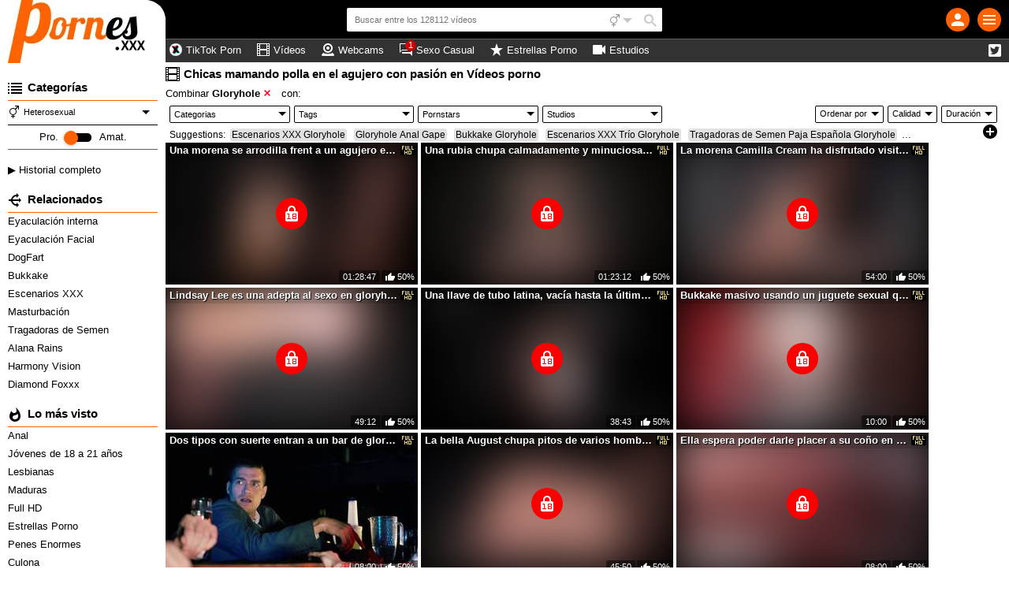

--- FILE ---
content_type: text/html; charset=UTF-8
request_url: https://pornes.xxx/channels/1199/gloryhole
body_size: 54524
content:
<!DOCTYPE html><html class="ptp_multifilter_page  "><head><link rel="preconnect" href="https://pornes.xxx"><link rel="dns-prefetch" href="https://pornes.xxx"><link rel="preconnect" href="https://videos.pornes.xxx"><link rel="dns-prefetch" href="https://videos.pornes.xxx"><link rel="preconnect" href="https://image-cdn.pornes.xxx"><link rel="dns-prefetch" href="https://image-cdn.pornes.xxx"><link rel="preconnect" href="https://assets.pornes.xxx"><link rel="dns-prefetch" href="https://assets.pornes.xxx"><link rel="preconnect" href="https://static-push.pornes.xxx"><link rel="dns-prefetch" href="https://static-push.pornes.xxx"><link rel="dns-prefetch" href="https://plx.pornes.xxx"><link rel="dns-prefetch" href="https://m3u8.pornes.xxx"><link rel="dns-prefetch" href="https://mrfhahttpr.pornes.xxx"><link rel="dns-prefetch" href="https://rfhahls.pornes.xxx"><link rel="dns-prefetch" href="https://rfhahttp.pornes.xxx"><link rel="dns-prefetch" href="https://trfhahttpr.pornes.xxx"><link rel="dns-prefetch" href="https://ahhls.pornes.xxx"><link rel="dns-prefetch" href="https://ahhttp.pornes.xxx"><link rel="dns-prefetch" href="https://mahhttpr.pornes.xxx"><link rel="dns-prefetch" href="https://tahhttpr.pornes.xxx"><meta charset="utf-8"><title>Vídeos de chicas mamando polla en el agujero en PornEs</title><meta name="description" content="Las mejores mamadas con chicas que adoran los agujeros misteriosos de la pared de los que puede salir cualquier polla. Te gustará mucho verlas!"><meta name="keywords" content="Gloryhole,Agujero,Felación,Hoyo,Mamadas,Sexo oral"><meta name="viewport" content="width=device-width, initial-scale=1, maximum-scale=1.0, user-scalable=no"><meta http-equiv="X-UA-Compatible" content="IE=edge"><meta name="RATING" content="RTA-5042-1996-1400-1577-RTA"><link rel="shortcut icon" type="image/x-icon" href="https://assets.pornes.xxx/assets/porn/img/favicon.ico?ver=1653316287"><link rel="apple-touch-icon" href="https://assets.pornes.xxx/assets/porn/img/favicon_ios.png?ver=1653316289"><meta name="msapplication-TileColor" content=""><meta name="msapplication-TileImage" content="https://assets.pornes.xxx/assets/porn/img/favicon_win.png?ver=1653316289"><link rel="next" href="https://pornes.xxx/channels/1199/gloryhole/page/2"><link rel="canonical" href="https://pornes.xxx/channels/1199/gloryhole"><script data-cfasync="false" type="text/javascript" src="/sw_20231009_pornes.js"></script><script type="text/javascript">var tkn_global_helper=(function(){var player_iframe=null;var page_theme=false;var footer_partner_pause_status=false;var sfw_class_thumbs_enabled=true;var api_urls={'get_site_classification':'https://videos.pornes.xxx/api/get_site_classification/13790',};window.userActionAsync=function(func){$('body').trigger('loader:show');setTimeout(function(){try{if(typeof func==='function')func();}catch(error){}
$('body').trigger('loader:close');},0);}
function store_country_classification(classification){if(classification){window.sessionStorage.setItem('vidclass',JSON.stringify(classification));}}
function read_country_classification(){var classification=JSON.parse(window.sessionStorage.getItem('vidclass'));return classification;}
function get_country_classification(callback){if(!sfw_class_thumbs_enabled)return null;var fallback=function(fallback_classification_id){if(typeof callback==='function'){if(typeof fallback_classification_id==='undefined'){fallback_classification_id="0";}
return callback({"classification_id":fallback_classification_id,"classification_name":"Sfw"});}};if(force_classification_id=read_cookie('tkn_force_classification')){return fallback(force_classification_id);}
var stored_classification=read_country_classification();if(stored_classification!==null&&typeof callback==='function'){return callback(stored_classification);}
$.ajax({url:api_urls.get_site_classification,type:'GET',dataType:'json',success:function(response){if(response&&response.code==200){store_country_classification(response);if(typeof callback==='function'){return callback(response);}}else{fallback();}},error:function(){fallback();}});}
function create_cookie(name,value,days){if(days){var date=new Date();date.setTime(date.getTime()+(days*24*60*60*1000));var expires="; expires="+date.toGMTString();}
else var expires="";document.cookie=name+"="+value+expires+"; path=/"+"; domain=pornes.xxx";}
function read_cookie(name){var nameEQ=name+"=";var ca=document.cookie.split(';');for(var i=0;i<ca.length;i++){var c=ca[i];while(c.charAt(0)==' ')c=c.substring(1,c.length);if(c.indexOf(nameEQ)==0)return c.substring(nameEQ.length,c.length);}
return null;}
function erase_cookie(name){create_cookie(name,"",-1);}
function check_notification_popup(){var notification_parent_wrapper=document.getElementById('notification_parent_wrapper');if(typeof notification_parent_wrapper!='nothing'&&notification_parent_wrapper!=null){notification_parent_wrapper.getElementsByClassName('js_remove_notification')[0].addEventListener("click",function(){notification_parent_wrapper.innerHTML='';});}}
function send_post_message_to_player(message,target_domain){var container=window;if(typeof target_domain==='undefined')target_domain='*';if(player_iframe===null){var find_video_iframe=document.getElementsByClassName('video_iframe_wrapper')[0];if(find_video_iframe){var video_iframe_container=document.getElementsByClassName("video_iframe_container");if(video_iframe_container.length){player_iframe=video_iframe_container[0].getElementsByTagName("iframe")[0];container=player_iframe.contentWindow;}}}else{container=player_iframe.contentWindow;}
container.postMessage(message,target_domain);}
function get_data_saver_cookie(cookie_name){return read_cookie(cookie_name);}
function create_data_saver_cookie(cookie_name,value,cookie_duration){if(cookie_duration){var date=new Date();date.setTime(date.getTime()+(cookie_duration*60*1000));var expires="; expires="+date.toGMTString();}
else var expires="";document.cookie=cookie_name+"="+value+expires+"; path=/"+"; domain=pornes.xxx";}
function change_page_theme(theme){if(validate_page_theme(theme)){return create_cookie('page_theme',theme,false);}
return false;}
function get_page_theme(){return page_theme;}
function validate_page_theme(theme){if(theme==="light"||theme==="dark"){return theme;}
return null;}
function initialize_page_theme(default_theme,theme_status){var root=document.getElementsByTagName('html')[0];if(theme_status){var page_theme_cookie=validate_page_theme(tkn_global_helper.read_cookie('page_theme'));if(page_theme_cookie==null){if(window.matchMedia('(prefers-color-scheme: dark)').matches){page_theme_cookie='dark';}else if(window.matchMedia('(prefers-color-scheme: light)').matches){page_theme_cookie='light';}else{page_theme_cookie='light';}}
root.classList.add(page_theme_cookie);page_theme=page_theme_cookie;}
else{root.classList.add(default_theme);page_theme=default_theme;}}
function change_column_layout(layout){if(validate_column_layout(layout)){return create_cookie('column_layout',layout,false);}
return false;}
function get_column_layout(){return column_layout;}
function validate_column_layout(layout){if(layout==="one_col"||layout==="two_col"){return layout;}
return null;}
function initialize_column_layout(default_layout,layout_status){var root=document.getElementsByTagName('html')[0];if(layout_status){var column_layout_cookie=validate_column_layout(tkn_global_helper.read_cookie('column_layout'));if(column_layout_cookie==null){column_layout_cookie=default_layout;}
root.classList.add(column_layout_cookie);column_layout=column_layout_cookie;}
else{root.classList.add(default_layout);column_layout=default_layout;}}
function get_token(){return tkn_common.token?tkn_common.token:false;}
function footer_partner_paused(pause){if(typeof pause!=="undefined"){footer_partner_pause_status=pause===true;}
return footer_partner_pause_status;}
return{create_data_saver_cookie:create_data_saver_cookie,get_data_saver_cookie:get_data_saver_cookie,create_cookie:create_cookie,read_cookie:read_cookie,erase_cookie:erase_cookie,check_notification_popup:check_notification_popup,get_token:get_token,send_post_message_to_player:send_post_message_to_player,change_page_theme:change_page_theme,get_page_theme:get_page_theme,initialize_page_theme:initialize_page_theme,change_column_layout:change_column_layout,get_column_layout:get_column_layout,initialize_column_layout:initialize_column_layout,footer_partner_paused:footer_partner_paused,get_country_classification:get_country_classification};})(tkn_global_helper||{});</script><script type="text/javascript">var tkn_disclaimer_helper=(function(){var show_disclaimer=true;var cookie_name="dsclcnst";var session_cookie_flag_name="discl_s_t";var cookie_duration_by_type={1:1,2:365,};var ageverif_enabled=null;var agepass=false;var succesfully_loaded=false;var disclaimer_callback=[];var debug_cookie='tkn_debug_disclaimer';var is_debug_mode=null;var sfw_navigation_enabled=true;var player_started=false;if(isDebugMode())console.log('add eventListener ccinfo');window.addEventListener('tkn:ccinfo',function(ev){var ccinfo=ev.detail;if(isDebugMode())console.log('ccinfo',ccinfo);var sfw_disclaimer_header={'h0':'¡Contenido para un público adulto!','h10':'¡Contenido para un público adulto!','h20':'¡Contenido para un público adulto!','h30':'¡Contenido exclusivamente para adultos!'};var sfw_disclaimer_phrase_1={'p0':'Esta versión censurada de este sitio, destinada a un público adulto, presenta contenido de películas pornográficas o eróticas, sin desnudez ni actos sexuales explícitos.','p10':'Esta versión censurada de este sitio, destinada a un público adulto, presenta contenido de películas pornográficas, con desnudez no sexual o artística, sin actos sexuales explícitos.','p20':'Esta versión censurada de este sitio, destinada a un público adulto, presenta contenido erótico, incluyendo desnudez o escenas implícitas, sin actos sexuales explícitos.','p30':'Este sitio, estrictamente para mayores de edad, presenta contenido pornográfico, incluyendo desnudez y actos sexuales explícitos.'};var sfw_disclaimer_ageverif_0={'av0':'Accede a la versión no censurada <a href="#" class="agepass_check">verificando tu edad con <strong>AgeVerif</strong></a>','av10':'Accede a la versión no censurada <a href="#" class="agepass_check">verificando tu edad con <strong>AgeVerif</strong></a>','av20':'Accede a la versión no censurada <a href="#" class="agepass_check">verificando tu edad con <strong>AgeVerif</strong></a>','av30':''};if(ageverif_enabled===null){if(isDebugMode())console.log('ageverif not set yet, postponing disclaimer setup');setTimeout(function(){window.dispatchEvent(new CustomEvent('tkn:ccinfo',{detail:ccinfo}));},100);return;}
if(isDebugMode())console.log('ageverif_enabled',ageverif_enabled);if(!ageverif_enabled){return;}
if(typeof ccinfo!=='undefined'&&ccinfo!==null){var classification_id=parseInt(ccinfo.classification_id);if(isDebugMode())console.log('setting disclaimer for classification ',classification_id);var disclaimer_header_el=document.getElementById('disclaimer_header');var disclaimer_text_block_el1=document.getElementById('disclaimer_phrase_1');var disclaimer_text_block_el2=document.getElementById('disclaimer_phrase_2');var disclaimer_header_var='h'+classification_id;var disclaimer_phrase_1_var='p'+classification_id;var disclaimer_ageverif_var='av'+classification_id;disclaimer_header_el&&(disclaimer_header_el.innerHTML=sfw_disclaimer_header[disclaimer_header_var]||sfw_disclaimer_header['h30']);disclaimer_text_block_el1&&(disclaimer_text_block_el1.innerHTML=sfw_disclaimer_phrase_1[disclaimer_phrase_1_var]||sfw_disclaimer_phrase_1['p30']);disclaimer_text_block_el2&&(disclaimer_text_block_el2.innerHTML=sfw_disclaimer_ageverif_0[disclaimer_ageverif_var]||sfw_disclaimer_ageverif_0['av30']);}else{if(isDebugMode())console.log('no ccinfo data found');}});window.addEventListener("message",function(ev){var msg=ev.data;if(msg.msg_origin=="ewkplrpms"){if(typeof msg.player_mode!=='undefined'){if(msg.player_mode=='safe'){if(msg.active){if(!agepass_check(false)){var agechecker_el=$('.agechecker');if(agechecker_el.length>0){if(player_started){var img_el=agechecker_el.find('.avd_img');if(img_el.length>0&&img_el.data('invid_src')){img_el.attr('src',img_el.data('invid_src'));}}
agechecker_el.removeClass('hidden');}}else{tkn_global_helper.send_post_message_to_player({player_mode:"default"},"*");}}}}else{if(typeof msg.msg_text!=='undefined'){switch(msg.msg_text){case'playing':if(!player_started){player_started=true;}
break;case'ready':if(agepass_check(false)){tkn_global_helper.send_post_message_to_player({player_mode:"default"},"*");}
break;}}}}});window.handleAgeverif=function(){if(typeof ageverif!=='undefined'){ageverif_enabled=ageverif.requiresVerification;}else{ageverif_enabled=false;}
showDisclaimer();if(isDebugMode()){console.log('handleAgeverif',ageverif_enabled);}}
window.handleAgeverifError=function(){sendMetrikaSessionParameters({ageverif:'error'});if(ageverif_enabled){ageverif_enabled=false;click_remove_disclaimer();}else{ageverif_enabled=false;showDisclaimer();}
if(isDebugMode()){console.log('handleAgeverifError');}}
window.handleDisclaimerLoad=function(){ageverif_enabled=false;showDisclaimer();}
function isDebugMode(){if(is_debug_mode===null)is_debug_mode=read_cookie(debug_cookie)?true:false;return is_debug_mode;}
function create_cookie(name,value,days){if(days){var date=new Date();date.setTime(date.getTime()+(days*24*60*60*1000));var expires="; expires="+date.toGMTString();}
else var expires="";document.cookie=name+"="+value+expires+"; path=/"+"; domain=pornes.xxx";}
function create_cookie_with_timestamp(name,value,timestamp){var expires="";if(timestamp){var date=new Date();date.setTime(timestamp);expires="; expires="+date.toGMTString();}
document.cookie=name+"="+value+expires+"; path=/"+"; domain=pornes.xxx";}
function erase_cookie(name){create_cookie(name,"",-1);}
function read_cookie(name){var nameEQ=name+"=";var ca=document.cookie.split(';');for(var i=0;i<ca.length;i++){var c=ca[i];while(c.charAt(0)==' ')c=c.substring(1,c.length);if(c.indexOf(nameEQ)==0)return c.substring(nameEQ.length,c.length);}
return null;}
function set_disclaimer_option(show){show_disclaimer=show;}
function get_disclaimer_cookie(){return read_cookie(cookie_name);}
function create_disclaimer_cookie(value){return create_cookie(cookie_name,value,cookie_duration_by_type[value]);}
function create_disclaimer_cookie_with_timestamp(value,timestamp){return create_cookie_with_timestamp(cookie_name,value,timestamp);}
function create_disclaimer_session_cookie(){return create_cookie(session_cookie_flag_name,1,false);}
function erase_disclaimer_session_cookie(){return erase_cookie(session_cookie_flag_name);}
window.addEventListener("ageverif:success",()=>{sendMetrikaSessionParameters({ageverif:'success'});unblur_disclaimer();var element=document.getElementById("preview_disclaimer_parent_wrapper");if(element!==null)element.parentNode.removeChild(element);});function open_ageverif_disclaimer(){if(ageverif_enabled===null){return;}
if(ageverif_enabled){window.ageverif.start({closable:true});sendMetrikaSessionParameters({ageverif:'started'});}else{show_disclaimer_pop();}}
function agepass_check(show_disclaimer){if(typeof show_disclaimer==="undefined")show_disclaimer=true;if(agepass)return true;if(show_disclaimer)showDisclaimer(true);return false;}
function byPassDisclaimer(){if(typeof window.disclaimer_whitelisted!=="undefined"&&window.disclaimer_whitelisted===true){return true;}
if(!show_disclaimer)return true;return false;}
function check_cookie_consent(){var cookie_consent=read_cookie('ckcnsnt');create_cookie('ckcnsnt_shw',1);if(cookie_consent===null){var cookie_consent_wrapper=document.getElementById('cookie_disclaimer_parent_wrapper');if(cookie_consent_wrapper!==null){cookie_consent_wrapper.style.display='block';if(cookie_consent_wrapper.getElementsByClassName('js_remove_cookie_consent_disclaimer').length){cookie_consent_wrapper.getElementsByClassName('js_remove_cookie_consent_disclaimer')[0].addEventListener("click",function(){create_cookie('ckcnsnt',1);cookie_consent_wrapper.style.display='none';});}}}}
function checkCookies(){if(isDebugMode())console.log('Checking cookies...');var cookie_value=false;var session_cookie_value=false;if(ageverif_enabled){console.log('ageverif_enabled',ageverif_enabled);if(window.ageverif.verified)cookie_value="1";show_sfw_disclaimer_pop();}else{cookie_value=read_cookie(cookie_name);session_cookie_value=read_cookie(session_cookie_flag_name);}
if(cookie_value=="1"||(cookie_value=="2"&&session_cookie_value)){unblur_disclaimer();return false;}
if(get_disclaimer_cookie()=="2")document.getElementsByName("display_disclaimer")[0].checked=true;return true;}
function bind_agepass_check_events(){$('body').on('click','.agepass_check',function(){return agepass_check();});}
function unbind_agepass_check_events(){$('.agepass_check').removeClass('agepass_check');}
function showDisclaimer(force){if(typeof force==="undefined")force=false;if(ageverif_enabled===null)return;if(typeof $==='undefined'||typeof tkn_common==='undefined'||!tkn_common.user_info){if(isDebugMode())console.log('Something not loaded...');if(typeof $==='undefined'){if(isDebugMode())console.log('jQuery is not loaded, waiting for it...');setTimeout(()=>{if(isDebugMode())console.log('retrying...');showDisclaimer(force);},200);}else{if(isDebugMode())console.log('jQuery is loaded, waiting for user info...');$('body').on('tkn:uinfo_loaded',function(ev,uinfo){if(isDebugMode())console.log('User info loaded:',uinfo);showDisclaimer(force);});}}else{if(typeof tkn_common.user_info.skipagv!=='undefined'&&tkn_common.user_info.skipagv)ageverif_enabled=false;if(ageverif_enabled){sendMetrikaSessionParameters({ageverif:'active'});sendMetrikaUserParameters({ageverif:'active'});}
succesfully_loaded=true;if(isDebugMode())console.log('Successfully loaded user info',succesfully_loaded);if(!checkCookies())return false;if(byPassDisclaimer()){agepass=true;unblur_disclaimer();return;}
if(ageverif_enabled){if(tkn_common.user_info.ageverforceshow||force)open_ageverif_disclaimer();else bind_agepass_check_events();}else{if(disclaimerFile=tkn_common.user_info.disclaimer){if(disclaimerFile===true){show_disclaimer_pop();}else{if(disclaimerFile!==false){if(typeof disclaimerFile!=="undefined"){if(typeof load_js!=="undefined"){load_js(disclaimerFile,false,function(ev){unblur_disclaimer();});}}}else{unblur_disclaimer();}}}}}}
function show_sfw_disclaimer_pop(){if(get_disclaimer_cookie()!="1"&&!byPassDisclaimer()){if(true){window.disclaimerShown=true;create_cookie('ckcnsnt',1);var element=document.getElementById("disclaimer_parent_wrapper");$(element).show();handle_disclaimer_behaviour(element);}}}
function show_disclaimer_pop(){window.disclaimerShown=true;erase_cookie("trig_discl");var element=document.getElementById("preview_disclaimer_parent_wrapper");if(element!==null)element.parentNode.removeChild(element);var parent_wrapper=document.body.getElementsByClassName("disclaimer_parent_wrapper");if(parent_wrapper&&parent_wrapper.length>0){parent_wrapper=parent_wrapper[0];}else{return false;}
parent_wrapper.setAttribute("style","display: block;");handle_disclaimer_behaviour(parent_wrapper);var birth_day_el=document.getElementById("birth_day");if(typeof birth_day_el!=="undefined"&&birth_day_el!==null)fill_numeric_dropdown(birth_day_el,"2","31");var birth_year_el=document.getElementById("birth_year");if(typeof birth_year_el!=="undefined"&&birth_year_el!==null){fill_numeric_dropdown(birth_year_el,"1901",new Date().getFullYear());}}
function handle_disclaimer_behaviour(parent_wrapper){var els=document.body.getElementsByClassName("js_remove_disclaimer");if(els.length>0){$.each(els,function(index,el){el.addEventListener("click",function(e){click_remove_disclaimer(parent_wrapper,e);var disclaimer_redirect=$(this).data("mc_link");if(disclaimer_redirect)window.location.href=disclaimer_redirect;},false);});}
var els=document.body.getElementsByClassName("js_remove_soft_disclaimer");if(els.length>0){$.each(els,function(index,el){el.addEventListener("click",function(e){setTimeout(()=>{if(ageverif_enabled){click_remove_soft_disclaimer(parent_wrapper,e);}else{click_remove_disclaimer(parent_wrapper,e);}
var disclaimer_redirect=$(this).data("mc_link");if(disclaimer_redirect){window.location.href=disclaimer_redirect;$('body').trigger('loader:show');}},1);},false);});}}
function get_browser_version(){var user_agent=window.navigator.userAgent.toLowerCase();var msie=user_agent.indexOf('msie ');if(msie>0){return'old_discl';}
var trident=user_agent.indexOf('trident/');if(trident>0){return'old_discl';}
var edge=user_agent.indexOf('edge/');if(edge>0){return'old_discl';}
var safari=user_agent.indexOf('safari/');if(safari>0){user_agent=user_agent.substring(user_agent.indexOf('version/')+8);user_agent=user_agent.substring(0,user_agent.indexOf('.'));var version=parseInt(user_agent);if(version<6){return'old_discl';}
else{return'new_discl';}}
return'new_discl';}
function blur_disclamer(){var broswer_v=get_browser_version();if(broswer_v==="old_discl"){if(document.getElementsByClassName('main_wrapper').length>0){document.getElementsByClassName('disclaimer_overlay')[0].style.opacity='0.95';}}else if(broswer_v==="new_discl"){if(document.getElementsByClassName('main_wrapper').length>0){var els=document.getElementsByClassName('main_wrapper');if(els&&els.length>0)
document.getElementsByClassName('main_wrapper')[0].classList.add("img-blured");}
if(document.getElementsByClassName('stories_main_wrapper').length>0){var els=document.getElementsByClassName('stories_main_wrapper');if(els&&els.length>0)
document.getElementsByClassName('stories_main_wrapper')[0].classList.add("img-blured-small");}}};function unblur_disclaimer(){if(isDebugMode()){console.log('unblur_disclaimer');}
succesfully_loaded=true;agepass=true;unbind_agepass_check_events();tkn_global_helper.send_post_message_to_player({player_mode:"default"},"*");if(document.getElementsByClassName('main_wrapper').length>0){document.getElementsByClassName('main_wrapper')[0].classList.remove("img-blured");}
if(document.getElementsByClassName('stories_main_wrapper').length>0){document.getElementsByClassName('stories_main_wrapper')[0].classList.remove("img-blured-small");}
$('.agechecker, .sfw_video_poster').remove();$('.img_18plus_wrapper, .blursfw_poster').remove();erase_cookie('trig_discl');var els=document.getElementsByClassName('img-blured');if(els&&els.length>0){for(var i=0;i<els.length;i++){els[i].classList.remove("img-blured");}}
if((typeof tkn_common.user_info!=='undefined')){if((typeof tkn_common.user_info.floater_sponsor!=='undefined')&&tkn_common.user_info.floater_sponsor.enabled){if(typeof load_js!=='undefined'&&tkn_common.user_info.floater_sponsor.script){load_js(tkn_common.user_info.floater_sponsor.script);}}
if(disclaimer_callback.length>0){for(var i=0;i<disclaimer_callback.length;i++){if(typeof disclaimer_callback[i]==="function"){try{disclaimer_callback[i]();}catch(e){console.error("Error executing disclaimer callback: ",e);}}}
disclaimer_callback=[];}}
window.dispatchEvent(new Event('tkn:disclaimer_passed'));$('.img-blured').removeClass('img-blured');setTimeout(()=>{if(isDebugMode()){console.log('delayed blur removal');}
$('.img-blured').removeClass('img-blured');},500);$('body').on('tkn:dom_ready',function(){unblur_disclaimer();});}
function click_remove_soft_disclaimer(parent_wrapper,e){window.disclaimerShown=false;create_disclaimer_cookie(1);parent_wrapper&&parent_wrapper.parentElement.removeChild(parent_wrapper);}
function click_remove_disclaimer(parent_wrapper,e){window.disclaimerShown=false;if(e&&e.target.classList.contains("birthcheck")){if(!disclaimer_birth_check())return;}
var cookie_days,cookie_value;var disclaimer_elements=document.getElementsByName("display_disclaimer");if(disclaimer_elements.length&&disclaimer_elements[0].checked){create_disclaimer_session_cookie();cookie_value=2;}else{erase_disclaimer_session_cookie();cookie_value=1;}
create_disclaimer_cookie(cookie_value);parent_wrapper&&parent_wrapper.parentElement.removeChild(parent_wrapper);unblur_disclaimer();var post_message_obj={msg_origin:"ewkplrpmr",msg_text:"play",};tkn_global_helper.send_post_message_to_player(post_message_obj,"*");}
function disclaimer_birth_check(){var month=$("#birth_month").val();var day=$("#birth_day").val();var year=$("#birth_year").val();var birth=new Date(year,month,day);if(_calculateAge(birth)>18){return true;}
$("#birth_month").addClass("error");$("#birth_day").addClass("error");$("#birth_year").addClass("error");$("#birth_error_msg").removeClass("hide");return false;}
function _calculateAge(birthday){var ageDifMs=Date.now()-birthday.getTime();var ageDate=new Date(ageDifMs);return Math.abs(ageDate.getUTCFullYear()-1970);}
function fill_numeric_dropdown(el,min,max){var opttxt;for(var i=min;i<=max;i++){if(i>0&&i<10)opttxt="0"+i;else opttxt=i;var option=document.createElement("option");option.text=opttxt;option.value=opttxt;el.appendChild(option);}}
function register_disclaimer_callback(callback){if(typeof callback==="function"&&Array.isArray(disclaimer_callback)){if(agepass){try{callback();}catch(e){console.error("Error executing disclaimer callback immediately: ",e);}
return;}
disclaimer_callback.push(callback);}}
return{create_disclaimer_cookie:create_disclaimer_cookie,create_disclaimer_session_cookie:create_disclaimer_session_cookie,erase_disclaimer_session_cookie:erase_disclaimer_session_cookie,show_disclaimer_pop:show_disclaimer_pop,open_ageverif_disclaimer:open_ageverif_disclaimer,agepass_check:agepass_check,is_ageverif_enabled:function(){return ageverif_enabled;},is_sfw_navigation_enabled:function(){return sfw_navigation_enabled;},succesfully_loaded:function(){return succesfully_loaded;},register_disclaimer_callback:register_disclaimer_callback,}})();</script><script>var page_theme_default="light";var page_theme_status="";tkn_global_helper.initialize_page_theme(page_theme_default,page_theme_status);var column_layout_default="two_col";var column_layout_status="1";tkn_global_helper.initialize_column_layout(column_layout_default,column_layout_status);</script><script type="text/javascript" src="https://assets.pornes.xxx/assets/default/js/excluded/first-input-delay.min.js?ver=1653316263"></script><script type="text/javascript" src="https://assets.pornes.xxx/assets/default/js/excluded/obfs/obfs.js?ver=1757342248"></script><script async src="https://www.googletagmanager.com/gtag/js?id=UA-155971674-1"></script><script type='text/javascript' async>
			var search_query = false;
			
			window.isWEBAPP = window.matchMedia('(display-mode: standalone)').matches;
			window.isTKNAPP = (function (a) { return a.indexOf('TKNAPP') > -1 })(navigator.userAgent || navigator.vendor || window.opera);
			
			// (function(i,s,o,g,r,a,m){i['GoogleAnalyticsObject']=r;i[r]=i[r]||function(){
			// (i[r].q=i[r].q||[]).push(arguments)},i[r].l=1*new Date();a=s.createElement(o),
			// m=s.getElementsByTagName(o)[0];a.async=1;a.src=g;m.parentNode.insertBefore(a,m)
			// })(window,document,'script','https://www.google-analytics.com/analytics.js','ga');

			window.dataLayer = window.dataLayer || [];
			function gtag(){dataLayer.push(arguments);}
			gtag('js', new Date());
			var custom_map = {
				'dimension1': 'authuser', // user has login
				'dimension2': 'havesession', // user has session
				'dimension3': 'ampenabled', // amp enabled
				'dimension4': 'ageversel', // age verif selected
			};
			var gtagConfig = {};
			// send GA page view
			if (search_query) {
				var url = document.location.pathname;
				var qsconcat = url.indexOf('?') === -1 ? '?' : '&';
				url = url + qsconcat + 'q=' + search_query.replace(/\s/g, '+');
				// ga('send', 'pageview', url);
				gtagConfig.page_path = url;
			} else {
				// ga('send', 'pageview');
			}			

			// select correct GA property
							if (window.isWEBAPP) {
					// ga('create', 'UA-155971674-2', {
					// 	cookieDomain: 'pornes.xxx',
					// 	sampleRate: '100'
					// });
					gtagConfig.sample_rate = 100;
					gtag('config', 'UA-155971674-2', gtagConfig);
				}
				else {
							// analytics setup for sites with AMP disabled
				// ga('create', 'UA-155971674-1', {
				// 	cookieDomain: 'pornes.xxx',
				// 	sampleRate: '10'
				// });
				gtagConfig.sample_rate = 10;
				gtag('config', 'UA-155971674-1', gtagConfig);
						}
			

			// Set user_id if authenticated user
			

			// logged_in dimension
			// ga('set', 'dimension1', 'no');
			gtag('event', 'authuser_dimension', {'authuser': 'no', non_interaction: true});
			// having_php_session dimension
			// ga('set', 'dimension2', 'no');
			gtag('event', 'havesession_dimension', {'havesession': 'no', non_interaction: true});
			// uses age verif custom dimension
			var ageversel = tkn_global_helper.read_cookie('ageversel');
			ageversel = ageversel === null ? 0 : parseInt(ageversel);
			// ga('set', 'dimension4', ageversel ? 'yes' : 'no');
			gtag('event', 'ageversel_dimension', {'ageversel': ageversel ? 'yes' : 'no', non_interaction: true});
			// amp enabled custom dimension
			

						// The perfMetrics object is created by the code that goes in <head>.
			perfMetrics.onFirstInputDelay(function(delay, evt) {
				// ga('send', 'event', {
				// 	eventCategory: 'Perf Metrics',
				// 	eventAction: 'first-input-delay',
				// 	eventLabel: evt.type,
				// 	// Event values must be an integer.
				// 	eventValue: Math.round(delay),
				// 	// Exclude this event from bounce rate calculations.
				// 	nonInteraction: true
				// });
				gtag('event', 'first-input-delay', {
					event_category: 'Perf Metrics',
					event_label: evt.type,
					// Event values must be an integer.
					event_value: Math.round(delay),
					// Exclude this event from bounce rate calculations.
					non_interaction: true
				});
			});			
					</script><!-- Yandex.Metrika counter --><script type="text/javascript" >
        (function(m,e,t,r,i,k,a){
            m[i]=m[i]||function(){(m[i].a=m[i].a||[]).push(arguments)};
            m[i].l=1*new Date();k=e.createElement(t),a=e.getElementsByTagName(t)[0],k.async=1,k.src=r,a.parentNode.insertBefore(k,a)
        }) (window, document, "script", "https://assets.pornes.xxx/assets/default/js/excluded/yandex/tag.js?ver=1694431163", "ym"); ym(94903743, "init", { id:94903743, clickmap:true, trackLinks:true, accurateTrackBounce:true, webvisor: false});

        function sendMetrikaSessionParameters(params) {
            if (typeof ym === 'function') {
                ym(94903743, 'params', params);
            }
        }

        function sendMetrikaUserParameters(userParams) {
            if (typeof ym === 'function') {
                ym(94903743, 'userParams', userParams);
            }
        }
    </script><noscript><div><img src="https://mc.yandex.ru/watch/94903743" style="position:absolute; left:-9999px;" alt="" /></div></noscript><!-- /Yandex.Metrika counter --><style type='text/css'>
.blursfw_poster {
	position: absolute;
	width: 100%;
	height: 100%;
	top: 0;
}
.blursfw_poster img {
		width: 100%;
		height: 100%;
}
.show-on-blur {
	display: none;
}
.img-blured .hide-on-blur {
	display: none;
}
.img-blured .show-on-blur {
	display: block;
}
.img-blured img,
.img-blured .video_iframe_container,
.img-blured .trix_partner_container,
.img-blured .video_supplement,
.img-blured .js_ad_container, 
.img-blured .js_ad_wrapper,
.img-blured .celebrity_avatar,
.img-blured .user_cover_picture_wrapper {
    backdrop-filter: blur(30px);
    -webkit-filter: blur(30px);
    -moz-filter: blur(30px);
    -ms-filter: blur(30px);
    -o-filter: blur(30px);	
	/* FF doesn't support blur filter, but SVG */
	filter: url("data:image/svg+xml;charset=utf8,<svg height='0' xmlns='http://www.w3.org/2000/svg'><filter id='svgBlur' x='-5%' y='-5%' width='110%' height='110%'><feGaussianBlur in='SourceGraphic' stdDeviation='30'/></filter></svg>#svgBlur");
	filter: blur(30px);
	/*filter: progid:DXImageTransform.Microsoft.Blur(PixelRadius = '30');*/
}
.user_menu_wrapper,
.loading_img_wrapper,
.mobile_tooltip {
	display: none;
}
.top_partner {
	height: 22px;
	position: relative;
	margin-bottom: 5px;
}
.img-blured .blurmyass .img_18plus {
    max-width: 40px;
}
.img-blured .blurmyass {
    position: absolute;
    display: block;
    z-index: 1;
    width: 100%;
    height: 100%;
    text-align: center;
    -ms-flex-line-pack: center;
    align-content: center;
}
.img-blured .blurmyass img {
    position: relative;
    width: 80%;
    -webkit-filter: none !important;
    filter: none !important;
    backdrop-filter: none !important;
    cursor: pointer;
}
@media (min-width: 360px) {
	.img-blured .blurmyass img {
		width: 60%;
	}
}
@media (min-width: 480px) {
	.img-blured .blurmyass img {
		width: 50%;
	}
}
@media (min-width: 768px) {
	.img-blured .blurmyass img {
		width: 40%;
	}
}
@media (min-width: 1280px) {
	.img-blured .blurmyass img {
		width: 30%;
    }
}
@media (min-width: 1600px) {
	.img-blured .blurmyass img {
		width: 400px;
	}
}
/* SFW CLASSIFICATION */
img.img_sfw_class {
	position: absolute !important;
	width: 100% !important;
	height: 100% !important;
	top: 0 !important;
	left: 0 !important;
}

img.sfw_class_10,
img.sfw_class_20,
img.sfw_class_30 {
	display: none;
}

.sfwclass.sfwclass_0 .img_sfw_class.sfw_class_0 {
    display: block;
}
.sfwclass.sfwclass_0 .img_sfw_class.sfw_class_10,
.sfwclass.sfwclass_0 .img_sfw_class.sfw_class_20,
.sfwclass.sfwclass_0 .img_sfw_class.sfw_class_30 {
    display: none;
}

.sfwclass.sfwclass_10 .img_sfw_class.sfw_class_0,
.sfwclass.sfwclass_10 .img_sfw_class.sfw_class_10 {
    display: block;
}
.sfwclass.sfwclass_10 .img_sfw_class.sfw_class_20,
.sfwclass.sfwclass_10 .img_sfw_class.sfw_class_30 {
    display: none;
}

.sfwclass.sfwclass_20 .img_sfw_class.sfw_class_0,
.sfwclass.sfwclass_20 .img_sfw_class.sfw_class_10,
.sfwclass.sfwclass_20 .img_sfw_class.sfw_class_20 {
    display: block;
}
.sfwclass.sfwclass_20 .img_sfw_class.sfw_class_30 {
    display: none;
}

.sfwclass.sfwclass_30 .img_sfw_class.sfw_class_0,
.sfwclass.sfwclass_30 .img_sfw_class.sfw_class_10,
.sfwclass.sfwclass_30 .img_sfw_class.sfw_class_20,
.sfwclass.sfwclass_30 .img_sfw_class.sfw_class_30 {
    display: block;
}

</style><style type='text/css'>html{font-family:sans-serif}body{font-size:13px;line-height:20px;min-width:320px;margin:0;padding:0;color:#000;background-color:#fff;-webkit-text-size-adjust:none;-ms-text-size-adjust:none;text-size-adjust:none;max-height:1000000px}a{text-decoration:none;color:#000}h1,h2,h3,p{margin:0}.h2_class{margin:0;font-weight:700}input[type=email],input[type=password],input[type=text],select{outline:0}button{cursor:pointer;margin:0;padding:0 15px;outline:0}.icon{display:inline-block;vertical-align:middle;background-repeat:no-repeat}.icon_40{height:40px;width:40px}.icon_19{height:19px;width:19px}.icon_18{height:18px;width:18px}.icon_16{height:16px;width:16px}.icon_12{height:12px;width:12px}.pull-right{float:right!important}button{color:#000;background-color:#fff;border:1px solid #000}input{color:#000;background-color:#fff;border:1px solid #000}select{-webkit-appearance:none;color:#000;background-color:#fff;border:1px solid #000}button,input,select{border-radius:2px;padding:0 5px;height:22px;font-size:11px;line-height:19px}select option{padding:0}button span.dropdown_caret{display:inline-block;height:20px;padding-left:5px;pointer-events:none}button span.dropdown_caret:before{display:inline-block;width:0;height:0;content:"";vertical-align:1px;border-top:5px solid #000;border-right:5px solid transparent;border-left:5px solid transparent}button i{width:16px;height:16px}img{vertical-align:middle;border:0}.img-responsive{display:block;width:100%;height:auto}.hidden{display:none!important}.invisible{opacity:0!important}@media (max-width:359px){.hidden-x{display:none!important}}@media (min-width:360px) and (max-width:479px){.hidden-s{display:none!important}}@media (max-width:479px){.hidden-xs{display:none!important}}@media (min-width:480px) and (max-width:767px){.hidden-sm{display:none!important}}@media (min-width:768px) and (max-width:967px){.hidden-md{display:none!important}}@media (min-width:768px){.hidden-min-md{display:none!important}}@media (min-width:968px){.hidden-min-lg{display:none!important}}.clearfix:after,.clearfix:before{display:table;content:" "}.clearfix:after{clear:both}*{-webkit-tap-highlight-color:transparent}.loading_img_wrapper{position:fixed;top:50%;z-index:5;display:none;width:100%}.loading_img{display:block;margin:0 auto}.switch_container{font-size:12px;text-align:center;height:30px}.switch_container .switch{position:relative;top:2px;display:inline-block;background-color:none;width:32px;height:11px;margin:0 10px}.switch_container .switch input{display:none}.switch_container .slider{position:absolute;top:0;right:0;bottom:0;left:0;background-color:#000;border:none;border-radius:13px;cursor:pointer}.switch_container .slider:before{position:absolute;top:-3px;bottom:-3px;left:-3px;content:"";width:16px;height:16px;border-radius:50%;-webkit-transition:.2s;transition:.2s;box-shadow:0 1px 5px rgba(0,0,0,.24);background-color:#ff6100;border:1px solid #ff6100}.switch_container input:checked+.slider:before{-webkit-transform:translateX(21px);-ms-transform:translateX(21px);transform:translateX(21px)}.scroll_top_btn{display:none;position:fixed;right:10px;bottom:10px;cursor:pointer;width:30px;height:30px;opacity:.5;border-radius:2px;z-index:5;background-color:#ff6100}.scroll_top_btn .icon{position:absolute;top:6px;left:6px}.btn{border:none;border-radius:2px;text-align:center;cursor:pointer}.btn_default_small{cursor:pointer;height:22px;font-size:11px;line-height:21px;padding:0 5px;border:none;color:#fff;background-color:#ff6100}.header_button{position:relative;margin:10px 10px 9px 0;float:right;border:none;border-radius:50%;display:block;height:30px;width:30px;cursor:pointer;background-color:#ff6100}.header_button>i{position:absolute;top:7px;right:7px;display:inline-block;height:16px;width:16px;font-style:normal}.dropdown_caret{border:none;height:100%;color:#000}.dropdown_caret:before{display:inline-block;width:0;height:0;content:"";vertical-align:-5px;border-top:5px solid #000;border-right:5px solid transparent;border-left:5px solid transparent}.custom_select_caret{position:absolute;top:4px;right:5px;bottom:0;height:10px;width:10px;background-color:#fff;pointer-events:none}.custom_select_caret:before{vertical-align:5px}.btn_default{height:30px;font-size:13px;line-height:19px;padding:5px 15px;font-weight:700;color:#fff;background-color:#ff6100}.btn_dropdown{height:22px;font-size:11px;line-height:19px;padding:0 5px;background-color:#fff;color:#323232;border:1px solid #5f5f5f}.js_clear_history_btn,.js_confirm_hclean_wrapper{display:none}.truncate_text{line-height:19px;overflow:hidden;white-space:nowrap;text-overflow:ellipsis}.message_container{position:fixed;z-index:8000;top:5px;right:5%;left:5%;max-width:100%}.img-blured img{filter:blur(30px);-webkit-filter:blur(30px);-moz-filter:blur(30px);-ms-filter:blur(30px);-o-filter:blur(30px)}.img-blured .video_item_thumbnail{position:relative}.blurmyass{display:none}.img_18plus_wrapper{pointer-events:none}@media (min-width:480px){.img_18plus_wrapper{margin-top:initial}}.img-blured .blurmyass{position:absolute;display:block;z-index:1;width:100%;height:100%;text-align:center;-ms-flex-line-pack:center;align-content:center}.img-blured .blurmyass img{position:relative;width:80%;-webkit-filter:none!important;filter:none!important;backdrop-filter:none!important;cursor:pointer}@media (min-width:360px){.img-blured .blurmyass img{width:60%}}@media (min-width:480px){.img-blured .blurmyass img{width:50%}}@media (min-width:768px){.img-blured .blurmyass img{width:40%}}@media (min-width:1280px){.img-blured .blurmyass img{width:30%}}@media (min-width:1600px){.img-blured .blurmyass img{width:400px}}.img-blured .blurmyass .img_18plus{max-width:40px}.img-blured .blurmyass .img_18plus.align-center{position:absolute;left:50%;top:50%;-webkit-transform:translate(-50%,-50%);-ms-transform:translate(-50%,-50%);transform:translate(-50%,-50%)}.img-blured .blurmyass .img_sfw{width:100%;height:100%}.img-blured .blurmyass .sfw_class_thumb_preview,.img-blured .blurmyass .sfw_thumb_preview{position:absolute;top:0;left:0;width:100%;height:100%}.ignore-blur img{-webkit-filter:none!important;filter:none!important;backdrop-filter:none!important}img.img_sfw_class{position:absolute!important;width:100%!important;height:100%!important;top:0!important;left:0!important}img.sfw_class_10,img.sfw_class_20{display:none}.custom_checkbox>.icon_checkbox:after,.custom_radio>.icon_radio:after,.custom_select_caret:before,.dropdown_caret:before,.modal_box::before{content:""}.custom_checkbox{position:relative;display:inline-block;width:15px;height:15px;vertical-align:sub;margin-right:5px}.custom_checkbox input{display:none}.custom_checkbox input[type=checkbox]:checked+.icon_checkbox:after{opacity:1}.custom_checkbox .icon_checkbox{position:absolute;top:0;left:0;width:15px;height:15px;cursor:pointer;background-color:#fff;border:1px solid #000}.custom_checkbox .icon_checkbox:after{position:absolute;top:2px;left:1px;width:12px;height:5px;content:"";-webkit-transform:rotate(-50deg);-ms-transform:rotate(-50deg);transform:rotate(-50deg);opacity:0;border:1px solid #000;border-top:0;border-right:0}.custom_radio{position:relative;display:inline-block;width:16px;height:16px;margin:0 3px;vertical-align:sub;border-radius:10px}.custom_radio input{display:none}.custom_radio input[type=radio]:checked+.icon_radio:after{opacity:1}.custom_radio .icon_radio{position:absolute;top:0;left:0;width:15px;height:15px;margin:1px 0 0;cursor:pointer;border:1px solid #000;border-radius:10px;background-color:#fff;color:#000}.custom_radio .icon_radio:after{position:absolute;top:4px;left:4px;width:7px;height:7px;opacity:0;border-radius:50%;background-color:#000}.content_section_wrapper{margin:0}.single_line{white-space:nowrap}.jstemp_specific_disabled{cursor:wait!important}.obfs{cursor:pointer}.dropdown_menu{display:none;position:fixed;top:140px;right:10px;box-shadow:0 1px 5px rgba(0,0,0,.24);z-index:3;background-color:#fff;color:#000;padding:5px;border-radius:2px;min-width:130px;text-align:left}@media (min-width:480px){.dropdown_menu{right:90px}}@media (min-width:768px){.dropdown_menu{right:70px;top:110px}}.dropdown_menu.filter_menu{position:absolute;top:25px;right:0}.dropdown_menu label{display:block;font-weight:400;line-height:29px;padding-left:5px;margin:0;position:relative}.dropdown_menu label input{position:absolute;top:2px;left:0}.mobile_search{position:relative;display:none;height:32px;margin:5px 10px 5px 10px;top:2px}.mobile_search form.search{border:1px solid #000;height:30px}.mobile_search input.search_text{position:absolute;top:0;right:0;bottom:0;left:0;display:inline-block;height:30px;border:none;min-width:85%}@media (min-width:480px){.mobile_search input.search_text{min-width:95%}}.mobile_search .search_wrapper{position:absolute;top:0;right:31px;bottom:0;height:30px;width:50px;border:none;border-radius:0;z-index:2}.mobile_search .search_wrapper button{display:inline-block;height:100%;width:100%;border:none;border-radius:0;background-color:#fff;text-align:left;z-index:0;margin-top:1px}.mobile_search .search_wrapper button i{display:inline-block;width:16px;height:16px}.mobile_search .search_wrapper .dropdown_menu{display:none;position:absolute;top:32px;right:0;width:184px;border-radius:2px}.mobile_search button.search_btn{position:absolute;top:1px;right:1px;bottom:0;cursor:pointer;border:none;border-left:1px solid silver;border-radius:0 2px 2px 0;width:30px;height:30px;background-color:#fff}.mobile_search button.search_btn i{height:16px;width:16px}.header_wrapper{position:relative;height:49px;-webkit-transition:height;transition:height;-webkit-transition-duration:.5s;transition-duration:.5s;-webkit-transition-timing-function:ease-in-out;transition-timing-function:ease-in-out;border-width:0 0 1px 0;border-style:solid;background-color:#000;border-color:#fff;margin-bottom:40px}@media (min-width:768px){.header_wrapper{margin-bottom:0;border-bottom:none;height:79px}}.header_wrapper .navbar_wrapper{display:block;min-width:50%;width:100%;height:49px;text-align:right;position:absolute;top:0;right:0}@media (min-width:768px){.header_wrapper .navbar_wrapper{width:100%;height:80px}}.header_wrapper .navbar_wrapper .navbar_item{position:relative;display:inline-block}.header_wrapper .navbar_wrapper .navbar_item .navbar_signed_user{margin-right:0}.header_wrapper .navbar_wrapper .navbar_signed_user_bg{position:absolute;width:60px;height:100%;z-index:0;border-radius:15px;background-color:#ff6100}.header_wrapper .navbar_wrapper .mobile_notification_wrapper,.header_wrapper .navbar_wrapper .top_bar_menu_wrapper{width:250px;display:none;position:absolute;top:49px;right:10px;z-index:4}.header_wrapper .navbar_wrapper .mobile_notification_wrapper .top_bar_menu_main,.header_wrapper .navbar_wrapper .top_bar_menu_wrapper .top_bar_menu_main{display:inline-block}.header_wrapper .navbar_wrapper .mobile_notification_wrapper .top_bar_menu_close_btn,.header_wrapper .navbar_wrapper .top_bar_menu_wrapper .top_bar_menu_close_btn{position:absolute;top:-49px;right:-10px}.header_wrapper .navbar_wrapper .mobile_notification_wrapper .top_bar_menu_main,.header_wrapper .navbar_wrapper .top_bar_menu_wrapper .top_bar_menu_main{width:225px;position:absolute;top:0;right:0;left:0;box-shadow:0 1px 5px rgba(0,0,0,.24);z-index:0;padding:12px;border:none;border-radius:2px;color:#000;background-color:#fff}.header_wrapper .navbar_wrapper .top_bar_menu_wrapper .top_bar_menu_main a{color:#000}.header_wrapper .navbar_wrapper .top_bar_menu_wrapper .top_bar_menu_main .top_bar_menu_buttons{margin-bottom:10px;padding-bottom:10px;margin-right:-10px;border-style:solid;border-width:0 0 1px 0;border-color:#ff6100}.header_wrapper .navbar_wrapper .top_bar_menu_wrapper .top_bar_menu_main .top_bar_menu_buttons button{display:inline-block;width:105px;margin-right:10px}.header_wrapper .navbar_wrapper .top_bar_menu_wrapper .top_bar_menu_main .top_bar_menu_item{display:block;padding-left:30px;line-height:29px;cursor:pointer;text-align:left}.header_wrapper .navbar_wrapper .top_bar_menu_wrapper .top_bar_menu_main .top_bar_menu_item .obfs,.header_wrapper .navbar_wrapper .top_bar_menu_wrapper .top_bar_menu_main .top_bar_menu_item a{display:block;width:100%;position:relative;color:#000}.header_wrapper .navbar_wrapper .top_bar_menu_wrapper .top_bar_menu_main .top_bar_menu_item .obfs i,.header_wrapper .navbar_wrapper .top_bar_menu_wrapper .top_bar_menu_main .top_bar_menu_item a i{position:absolute;top:7px;left:-30px}.header_wrapper .navbar_wrapper .top_bar_menu_wrapper .top_bar_menu_main .top_bar_menu_item>span{display:block;position:relative}.header_wrapper .navbar_wrapper .top_bar_menu_wrapper .top_bar_menu_main .top_bar_menu_item>span span.caret{position:absolute;top:0;right:0;bottom:0;width:20px;display:inline-block}.header_wrapper .navbar_wrapper .top_bar_menu_wrapper .top_bar_menu_main .top_bar_menu_item>span span.caret i{-webkit-transition:transform;-webkit-transition:-webkit-transform;transition:-webkit-transform;transition:transform;transition:transform,-webkit-transform;-webkit-transition-duration:.5s;transition-duration:.5s;-webkit-transition-timing-function:ease-in-out;transition-timing-function:ease-in-out}.header_wrapper .navbar_wrapper .top_bar_menu_wrapper .top_bar_menu_main .top_bar_menu_item .submenu{max-height:0;overflow:hidden;-webkit-transition:max-height;transition:max-height;-webkit-transition-duration:.5s;transition-duration:.5s;-webkit-transition-timing-function:ease-in-out;transition-timing-function:ease-in-out}.header_wrapper .navbar_wrapper .top_bar_menu_wrapper .top_bar_menu_main .top_bar_menu_item .submenu span{display:block}.header_wrapper .navbar_wrapper .navbar_menu_wrapper{display:block;position:relative;top:-6px;height:40px;width:100%;float:left;margin:0;padding:0;border-style:solid;border-width:1px 0 0 0;border-color:#5f5f5f;background-color:#323232}@media (min-width:768px){.header_wrapper .navbar_wrapper .navbar_menu_wrapper{height:29px}}@media (min-width:968px){.header_wrapper .navbar_wrapper .navbar_menu_wrapper{width:calc(100% - 210px);margin-left:210px}}.header_wrapper .navbar_wrapper .navbar_menu_wrapper ul.main_menu{position:relative;top:0;right:0;left:0;text-align:center;display:block;margin:0;padding:0;height:40px;overflow:hidden}@media (min-width:768px){.header_wrapper .navbar_wrapper .navbar_menu_wrapper ul.main_menu{height:29px;padding-right:30px}}.header_wrapper .navbar_wrapper .navbar_menu_wrapper ul.main_menu li.main_menu_item{display:-webkit-inline-box;display:-ms-inline-flexbox;display:inline-flex;height:35px;width:16%;line-height:17px;padding:5px 1px 0 1px;overflow:hidden;cursor:pointer}@media (min-width:360px){.header_wrapper .navbar_wrapper .navbar_menu_wrapper ul.main_menu li.main_menu_item{width:15%}}@media (min-width:480px){.header_wrapper .navbar_wrapper .navbar_menu_wrapper ul.main_menu li.main_menu_item{width:13%}}@media (min-width:768px){.header_wrapper .navbar_wrapper .navbar_menu_wrapper ul.main_menu li.main_menu_item{width:auto;height:24px;display:inline-block;float:left;padding-left:5px;padding-right:15px}}.header_wrapper .navbar_wrapper .navbar_menu_wrapper ul.main_menu li.main_menu_item.main_menu_premium_sponsor{min-width:57px}.header_wrapper .navbar_wrapper .navbar_menu_wrapper ul.main_menu li.main_menu_item.dynamic_menu_item_snap{min-width:75px}.header_wrapper .navbar_wrapper .navbar_menu_wrapper ul.main_menu li.main_menu_item>.obfs,.header_wrapper .navbar_wrapper .navbar_menu_wrapper ul.main_menu li.main_menu_item>a{position:relative;display:-ms-inline-grid;display:inline-grid;margin:auto;color:#fff}@media (min-width:768px){.header_wrapper .navbar_wrapper .navbar_menu_wrapper ul.main_menu li.main_menu_item>.obfs,.header_wrapper .navbar_wrapper .navbar_menu_wrapper ul.main_menu li.main_menu_item>a{display:block}}.header_wrapper .navbar_wrapper .navbar_menu_wrapper ul.main_menu li.main_menu_item>.obfs>i,.header_wrapper .navbar_wrapper .navbar_menu_wrapper ul.main_menu li.main_menu_item>a>i{position:relative;top:-2px;margin:auto}.header_wrapper .navbar_wrapper .navbar_menu_wrapper ul.main_menu li.main_menu_item>.obfs span,.header_wrapper .navbar_wrapper .navbar_menu_wrapper ul.main_menu li.main_menu_item>a span{font-size:11px;position:relative}@media (min-width:480px){.header_wrapper .navbar_wrapper .navbar_menu_wrapper ul.main_menu li.main_menu_item>.obfs span,.header_wrapper .navbar_wrapper .navbar_menu_wrapper ul.main_menu li.main_menu_item>a span{font-size:12px}}@media (min-width:768px){.header_wrapper .navbar_wrapper .navbar_menu_wrapper ul.main_menu li.main_menu_item>.obfs span,.header_wrapper .navbar_wrapper .navbar_menu_wrapper ul.main_menu li.main_menu_item>a span{padding-left:5px;font-size:13px}}.header_wrapper .navbar_wrapper .navbar_menu_wrapper ul.main_menu li.main_menu_item>.obfs .chat_counter{position:absolute;top:-4px;left:35px;font-size:11px;line-height:9px;text-align:center;display:inline-block;padding:2px;border-radius:50%;width:10px;height:10px;color:#fff;background-color:#c80000}@media (min-width:768px){.header_wrapper .navbar_wrapper .navbar_menu_wrapper ul.main_menu li.main_menu_item>.obfs .chat_counter{left:7px}}.header_wrapper .navbar_wrapper .navbar_menu_wrapper ul.main_menu li.main_menu_item>.obfs .main_menu_txt,.header_wrapper .navbar_wrapper .navbar_menu_wrapper ul.main_menu li.main_menu_item>a .main_menu_txt{white-space:nowrap}.header_wrapper .navbar_wrapper .navbar_menu_wrapper ul.main_menu li.main_menu_item.social_container{position:absolute;right:0;padding:0;margin:0;height:29px}.header_wrapper .navbar_wrapper .navbar_menu_wrapper ul.main_menu li.main_menu_item.social_container .sidebar_social_share{position:relative;display:inline-block;width:16px;height:29px;margin-right:10px}.header_wrapper .navbar_wrapper .navbar_menu_wrapper ul.main_menu li.main_menu_item.social_container .sidebar_social_share .obfs{position:absolute;top:-1px;right:0;bottom:0;left:0;margin:auto;display:inline-block;height:16px;width:16px}.header_wrapper .navbar_wrapper .navbar_menu_wrapper ul.main_menu li.main_menu_item.social_container .sidebar_social_share .obfs i{position:absolute;top:0;right:0;bottom:0;left:0;margin:auto}.header_wrapper .navbar_wrapper .navbar_menu_wrapper ul.main_menu li.main_menu_item.social_container .sidebar_social_share .obfs span{display:none}.header_wrapper .navbar_wrapper .navbar_menu_wrapper ul.main_menu li.social_container{background-color:transparent!important}.header_wrapper .navbar_wrapper .navbar_search_wrapper{position:absolute;top:10px;right:0;left:0;display:inline-block;width:275px;height:30px;padding:0;margin:0 auto;z-index:3}@media (min-width:968px){.header_wrapper .navbar_wrapper .navbar_search_wrapper{width:400px}}.header_wrapper .navbar_wrapper .navbar_search_wrapper .search_wrapper,.header_wrapper .navbar_wrapper .navbar_search_wrapper button.search_btn,.header_wrapper .navbar_wrapper .navbar_search_wrapper input.search_text{position:absolute;top:0;bottom:0;display:inline-block;height:30px;border:none;background-color:#fff}.header_wrapper .navbar_wrapper .navbar_search_wrapper .search_wrapper{right:30px;z-index:3;border-style:solid;border-width:0 1px 0 0;border-radius:0;border-color:#fff}.header_wrapper .navbar_wrapper .navbar_search_wrapper .search_wrapper button{border:none;height:30px;background-color:#fff;z-index:2}.header_wrapper .navbar_wrapper .navbar_search_wrapper .search_wrapper div.dropdown_menu{position:absolute;top:32px;right:0;min-width:180px;color:#000;background-color:#fff;z-index:2}.header_wrapper .navbar_wrapper .navbar_search_wrapper .search_wrapper div.dropdown_menu .icon_radio{color:#000;background-color:#fff;z-index:2}.header_wrapper .navbar_wrapper .navbar_search_wrapper .search_wrapper div.dropdown_menu .icon_radio:after{background-color:#000}.header_wrapper .navbar_wrapper .navbar_search_wrapper input.search_text{left:0;right:0;padding:0 10px;width:255px;z-index:2;color:#000}@media (min-width:968px){.header_wrapper .navbar_wrapper .navbar_search_wrapper input.search_text{width:380px}}.header_wrapper .navbar_wrapper .navbar_search_wrapper button.search_btn{z-index:2;cursor:pointer;right:0;width:30px}.header_wrapper .navbar_wrapper .navbar_search_wrapper .search_main_categories_items_text{margin-left:3px}.header_wrapper .navbar_wrapper .navbar_notification_wrapper .mobile_notification_btn{background-color:initial}.header_wrapper .profile_img{position:relative;border-radius:50%;background-color:#000}.mobile_notification_wrapper .top_bar_menu_main{width:300px!important}.top_bar_menu_item .previsualization_section,.top_bar_menu_item .video_column_section{text-align:left;margin-left:-30px}.top_bar_menu_item .option{position:relative;cursor:pointer;line-height:29px;font-size:14px;display:inline-block;width:calc(100% - 20px);height:30px;padding:0 10px;color:#000}.top_bar_menu_item .option>i{position:absolute;top:0;bottom:0;margin:auto 0}.top_bar_menu_item .option>span{margin-left:25px}.top_bar_menu_item .option .switch_container{position:absolute;top:0;right:0;bottom:0;left:0}.top_bar_menu_item .option .filter_item{display:inline-block!important}.logo_wrapper{position:relative;z-index:3;display:inline-block;height:49px;width:111px;overflow:hidden}@media (min-width:968px){.logo_wrapper{z-index:1}}.logo_wrapper span{display:none}@media (min-width:768px){.logo_wrapper{width:155px}.logo_wrapper a,.logo_wrapper span{float:left}.logo_wrapper span{position:relative;display:inline-block;width:44px;height:49px;cursor:pointer;background-color:#fff;color:#000}.logo_wrapper span i{display:inline-block;position:absolute;top:0;right:0;bottom:0;left:0;margin:auto;width:20px;height:16px;text-align:center;font-style:normal;font-size:24px}.logo_wrapper a{display:inline-block;height:49px;width:111px}}@media (min-width:968px){.logo_wrapper{height:80px;width:210px;z-index:3}.logo_wrapper span{display:none}.logo_wrapper a{display:inline-block;width:210px;height:80px}}.sidebar_wrapper{position:absolute!important;top:0;bottom:0;left:0;display:none;width:210px;z-index:4}@media (min-width:968px){.sidebar_wrapper{display:block!important;z-index:3}}.sidebar_wrapper .side_bar_container{padding-left:10px;padding-right:10px;border-radius:0 25px 0 2px;background-color:#fff;color:#000}.sidebar_wrapper .side_bar_container .side_bar_logo_container{width:210px;height:45px;margin-left:-10px}@media (min-width:968px){.sidebar_wrapper .side_bar_container .side_bar_logo_container{height:80px}}.sidebar_wrapper .side_bar_container .js_sidebar_webcams{min-height:375px}.sidebar_wrapper .sidebar_section_wrapper .sidebar_section_title,.sidebar_wrapper .sidebar_section_wrapper .sidebar_subsection_favourites .sidebar_section_subtitle,.sidebar_wrapper .sidebar_section_wrapper .sidebar_subsection_main_categories .sidebar_section_subtitle{position:relative;border-style:solid;border-width:0 0 1px 0;border-color:#ff6100;margin-top:15px;padding-bottom:5px}.sidebar_wrapper .sidebar_section_wrapper .sidebar_section_title i,.sidebar_wrapper .sidebar_section_wrapper .sidebar_subsection_favourites .sidebar_section_subtitle i,.sidebar_wrapper .sidebar_section_wrapper .sidebar_subsection_main_categories .sidebar_section_subtitle i{position:absolute;top:2px}.sidebar_wrapper .sidebar_section_wrapper .sidebar_section_title .h2_class,.sidebar_wrapper .sidebar_section_wrapper .sidebar_subsection_favourites .sidebar_section_subtitle .h2_class,.sidebar_wrapper .sidebar_section_wrapper .sidebar_subsection_main_categories .sidebar_section_subtitle .h2_class{padding-left:25px;display:inline-block;font-size:15px}.sidebar_wrapper .sidebar_section_wrapper .sidebar_history_button{padding-top:15px}.sidebar_wrapper .sidebar_section_wrapper .sidebar_section_content{position:relative;font-size:13px}.sidebar_wrapper .sidebar_section_wrapper .sidebar_section_content a{display:block;height:23px;line-height:22px;overflow:hidden;text-overflow:ellipsis;white-space:nowrap;color:#000}.sidebar_wrapper .sidebar_section_wrapper .sidebar_section_content span.obfs{display:block;height:23px;line-height:22px;overflow:hidden;text-overflow:ellipsis;white-space:nowrap;color:#000;cursor:pointer}.sidebar_wrapper .sidebar_section_wrapper .sidebar_section_content .sidebar_main_categories_wrapper{display:inline-block;width:100%;height:30px;line-height:29px;padding:0;margin:0;border-width:0 0 1px 0;border-style:solid;border-color:#000}.sidebar_wrapper .sidebar_section_wrapper .sidebar_section_content .sidebar_main_categories_wrapper button{display:inline-block;width:100%;height:30px;line-height:29px;position:relative;border:none;padding:0;margin:0;background-color:#fff}.sidebar_wrapper .sidebar_section_wrapper .sidebar_section_content .sidebar_main_categories_wrapper button i,.sidebar_wrapper .sidebar_section_wrapper .sidebar_section_content .sidebar_main_categories_wrapper button span,.sidebar_wrapper .sidebar_section_wrapper .sidebar_section_content .sidebar_main_categories_wrapper button span.dropdown_caret{position:absolute;top:0}.sidebar_wrapper .sidebar_section_wrapper .sidebar_section_content .sidebar_main_categories_wrapper button i{left:0;top:6px}.sidebar_wrapper .sidebar_section_wrapper .sidebar_section_content .sidebar_main_categories_wrapper button span{left:20px;color:#000}.sidebar_wrapper .sidebar_section_wrapper .sidebar_section_content .sidebar_main_categories_wrapper button .dropdown_caret{right:10px;left:auto;padding-left:0}.sidebar_wrapper .sidebar_section_wrapper .sidebar_section_content .sidebar_main_categories_wrapper button .dropdown_caret:before{border-top-color:#000}.sidebar_wrapper .sidebar_section_wrapper .sidebar_section_content .sidebar_main_categories_wrapper .sidebar_main_categories_menu{position:absolute;top:32px;right:0;width:180px}.sidebar_wrapper .sidebar_section_wrapper .sidebar_section_content .sidebar_main_categories_wrapper .sidebar_main_categories_menu .sidebar_main_categories_items_text{margin-left:3px}.sidebar_wrapper .sidebar_section_wrapper .sidebar_section_content .sidebar_conditional_main_categories_wrapper.switch_container{height:30px;line-height:29px;font-size:13px;padding:0;margin:0;margin-top:-5px;border-width:0 0 1px 0;border-style:solid;border-color:#5f5f5f}.sidebar_wrapper .social_container{padding:10px 0}.sidebar_wrapper .sidebar_social_share{display:inline-block;width:100%;padding:5px 0;text-align:center;height:22px}.sidebar_wrapper .sidebar_social_share span.obfs{display:inline-block;height:22px;line-height:21px;padding:0 10px;border-radius:2px;text-align:left;font-size:11px;color:#fff}.sidebar_wrapper .sidebar_social_share span.obfs i{position:relative;top:-1px;margin-right:5px}.sidebar_wrapper .sidebar_social_share span.obfs.twitter_btn{background-color:#1da1f2}.sidebar_wrapper .sidebar_subsection_main_categories .sidebar_category_list_wrapper{overflow:auto;height:630px}.navbar_menu_wrapper{display:block;position:relative;top:-6px;height:40px;width:100%;float:left;margin:0;padding:0;border-style:solid;border-width:1px 0 0 0;border-color:#5f5f5f;background-color:#323232}@media (min-width:768px){.navbar_menu_wrapper{height:29px}}@media (min-width:968px){.navbar_menu_wrapper{width:calc(100% - 210px);margin-left:210px}}.navbar_menu_wrapper ul.main_menu{position:relative;top:0;right:0;left:0;text-align:center;display:block;margin:0;padding:0;height:40px;overflow:hidden}@media (min-width:768px){.navbar_menu_wrapper ul.main_menu{height:29px;padding-right:30px}}.navbar_menu_wrapper ul.main_menu li.main_menu_item{display:-webkit-inline-box;display:-ms-inline-flexbox;display:inline-flex;height:35px;width:16%;line-height:17px;padding:5px 1px 0 1px;overflow:hidden;cursor:pointer}@media (min-width:360px){.navbar_menu_wrapper ul.main_menu li.main_menu_item{width:15%}}@media (min-width:480px){.navbar_menu_wrapper ul.main_menu li.main_menu_item{width:13%}}@media (min-width:768px){.navbar_menu_wrapper ul.main_menu li.main_menu_item{width:auto;height:24px;display:inline-block;float:left;padding-left:5px;padding-right:15px}}.navbar_menu_wrapper ul.main_menu li.main_menu_item.dynamic_menu_item_snap{min-width:75px}.navbar_menu_wrapper ul.main_menu li.main_menu_item>.obfs,.navbar_menu_wrapper ul.main_menu li.main_menu_item>a{position:relative;display:-ms-inline-grid;display:inline-grid;margin:auto;color:#fff}@media (min-width:768px){.navbar_menu_wrapper ul.main_menu li.main_menu_item>.obfs,.navbar_menu_wrapper ul.main_menu li.main_menu_item>a{display:block}}.navbar_menu_wrapper ul.main_menu li.main_menu_item>.obfs>i,.navbar_menu_wrapper ul.main_menu li.main_menu_item>a>i{position:relative;top:-2px;margin:auto}.navbar_menu_wrapper ul.main_menu li.main_menu_item>.obfs span,.navbar_menu_wrapper ul.main_menu li.main_menu_item>a span{font-size:11px;position:relative}@media (min-width:480px){.navbar_menu_wrapper ul.main_menu li.main_menu_item>.obfs span,.navbar_menu_wrapper ul.main_menu li.main_menu_item>a span{font-size:12px}}@media (min-width:768px){.navbar_menu_wrapper ul.main_menu li.main_menu_item>.obfs span,.navbar_menu_wrapper ul.main_menu li.main_menu_item>a span{padding-left:5px;font-size:13px}}.navbar_menu_wrapper ul.main_menu li.main_menu_item>.obfs .chat_counter{position:absolute;top:-4px;left:35px;font-size:11px;line-height:9px;text-align:center;display:inline-block;padding:2px;border-radius:50%;width:10px;height:10px;color:#fff;background-color:#c80000}@media (min-width:768px){.navbar_menu_wrapper ul.main_menu li.main_menu_item>.obfs .chat_counter{left:7px}}.navbar_menu_wrapper ul.main_menu li.main_menu_item>.obfs .main_menu_txt,.navbar_menu_wrapper ul.main_menu li.main_menu_item>a .main_menu_txt{white-space:nowrap}.navbar_menu_wrapper ul.main_menu li.main_menu_item.social_container{position:absolute;right:0;padding:0;margin:0;height:29px}.navbar_menu_wrapper ul.main_menu li.main_menu_item.social_container .sidebar_social_share{position:relative;display:inline-block;width:16px;height:29px;margin-right:10px}.navbar_menu_wrapper ul.main_menu li.main_menu_item.social_container .sidebar_social_share .obfs{position:absolute;top:-1px;right:0;bottom:0;left:0;margin:auto;display:inline-block;height:16px;width:16px}.navbar_menu_wrapper ul.main_menu li.main_menu_item.social_container .sidebar_social_share .obfs i{position:absolute;top:0;right:0;bottom:0;left:0;margin:auto}.navbar_menu_wrapper ul.main_menu li.main_menu_item.social_container .sidebar_social_share .obfs span{display:none}.navbar_menu_wrapper ul.main_menu li.social_container{background-color:transparent!important}.navbar_user_log_reg_wrapper{position:absolute!important;right:-5px;top:50px;border:none;border-radius:2px;z-index:4}@media (min-width:768px){.navbar_user_log_reg_wrapper{width:165px;right:35px}}.navbar_user_log_reg_wrapper .header_button{display:none}.navbar_user_log_reg_wrapper .login_register_button{position:absolute;top:-50px;right:45px;margin:10px 10px 9px 0;padding-bottom:2px;border:none;border-radius:50%;display:inline-block;height:30px;width:30px;cursor:pointer;background-color:#ff6100}@media (min-width:768px){.navbar_user_log_reg_wrapper .login_register_button{right:5px}}.navbar_user_log_reg_wrapper .login_register_wrapper{display:none}.navbar_user_log_reg_wrapper .login_register_inside_wrapper{box-shadow:0 1px 5px rgba(0,0,0,.24);width:290px;position:absolute;top:0;right:5px;padding:12px 15px;border:none;border-radius:2px;z-index:4;color:#000;background-color:#fff}.navbar_user_log_reg_wrapper .login_register_inside_wrapper .login_register_tab_wrapper{height:40px;cursor:pointer}.navbar_user_log_reg_wrapper .login_register_inside_wrapper .login_register_tab_wrapper .login_register_tab{display:block;width:50%;height:39px;font-size:15px;line-height:38px;font-weight:700;float:left;text-align:center;border-bottom:1px solid #5f5f5f}.navbar_user_log_reg_wrapper .login_register_inside_wrapper .login_register_tab_wrapper .login_register_tab.active{height:37px;border-bottom:3px solid #ff6100}.navbar_user_log_reg_wrapper .login_register_inside_wrapper .login_register_tab_wrapper .login_register_tab i{display:none}.navbar_user_log_reg_wrapper .login_register_inside_wrapper .login_register_body_wrapper{margin:20px 0}.navbar_user_log_reg_wrapper .login_register_inside_wrapper .login_register_body_wrapper #login-form .login_wrapper>form>span,.navbar_user_log_reg_wrapper .login_register_inside_wrapper .login_register_body_wrapper #register-form .signup_wrapper>form>span{display:inline-block;width:100%;height:30px;text-align:center}.navbar_user_log_reg_wrapper .login_register_inside_wrapper .login_register_body_wrapper #login-form .login_wrapper>form>span button,.navbar_user_log_reg_wrapper .login_register_inside_wrapper .login_register_body_wrapper #register-form .signup_wrapper>form>span button{width:150px}.navbar_user_log_reg_wrapper .login_register_inside_wrapper .login_register_body_wrapper #login-form .login_wrapper .login_form_subtitle{display:block;height:50px;line-height:59px;width:100%;font-weight:700;text-align:center}.navbar_user_log_reg_wrapper .login_register_inside_wrapper .login_register_body_wrapper #login-form .login_wrapper .auth_form_item,.navbar_user_log_reg_wrapper .login_register_inside_wrapper .login_register_body_wrapper #register-form .signup_wrapper .auth_form_item{position:relative;display:inline-block;width:100%;margin-bottom:10px}.navbar_user_log_reg_wrapper .login_register_inside_wrapper .login_register_body_wrapper #login-form .login_wrapper .auth_form_item label:first-child,.navbar_user_log_reg_wrapper .login_register_inside_wrapper .login_register_body_wrapper #register-form .signup_wrapper .auth_form_item label:first-child{position:relative;float:left;text-align:left;font-weight:600;display:block;width:100px;height:30px;line-height:29px}.navbar_user_log_reg_wrapper .login_register_inside_wrapper .login_register_body_wrapper #login-form .login_wrapper .auth_form_item input,.navbar_user_log_reg_wrapper .login_register_inside_wrapper .login_register_body_wrapper #register-form .signup_wrapper .auth_form_item input{height:25px;width:170px;margin-top:2px}.navbar_user_log_reg_wrapper .login_register_inside_wrapper .login_register_body_wrapper #login-form .login_wrapper .login_form_checkbox label{display:table;position:relative;padding-left:108px}.navbar_user_log_reg_wrapper .login_register_inside_wrapper .login_register_body_wrapper #login-form .login_wrapper .login_form_checkbox label span{display:block;float:left}.navbar_user_log_reg_wrapper .login_register_inside_wrapper .login_register_body_wrapper #login-form .login_wrapper .login_form_checkbox label span:last-child{display:inline-block;height:30px;line-height:14px;padding-left:5px}.navbar_user_log_reg_wrapper .login_register_inside_wrapper .login_register_body_wrapper #register-form .signup_wrapper .terms_conditions{margin-top:10px;font-size:11px;line-height:17px;text-align:center}.navbar_user_log_reg_wrapper .login_register_inside_wrapper .login_register_body_wrapper #login-form{display:none}.recover_account_form_wrapper{text-align:center;margin-top:20px;border-top:1px solid #5f5f5f}.main_wrapper{display:block;overflow:hidden;width:100%}@media (min-width:968px){.main_wrapper{margin-left:210px;margin-right:10px;width:auto}}.load_more_wrapper{display:block;margin-top:5px;position:relative}@media (min-width:480px){.load_more_wrapper{margin-right:5px;margin-left:5px}}@media (min-width:768px){.load_more_wrapper{margin-right:10px;margin-left:10px}}@media (min-width:968px){.load_more_wrapper{margin-right:0;margin-left:0}}.load_more_wrapper .load_more_btn{text-align:center;position:relative;cursor:pointer}.load_more_wrapper .load_more_btn .load_more_text{display:inline-block;margin-top:10px;padding:4px 50px;border:1px solid #000;background-color:#fff;color:#000}.load_more_wrapper .load_more_btn.invisible{display:none}.content_section_title{position:relative;width:100%;margin-bottom:0}@media (min-width:480px){.content_section_title{width:auto;margin-bottom:5px}}.content_section_title .title_wrapper{position:relative;display:block;margin:0;padding:0 5px}@media (min-width:968px){.content_section_title .title_wrapper{padding:0}}.content_section_title .title_wrapper .title_text{position:relative;display:block;max-width:100%;float:left;margin-bottom:0;min-height:20px}@media (min-width:768px){.content_section_title .title_wrapper .title_text{width:auto;margin-bottom:5px}}.content_section_title .title_wrapper .title_text i{position:relative;top:1px;float:left}.content_section_title .title_wrapper .title_text .h2_class,.content_section_title .title_wrapper .title_text h1,.content_section_title .title_wrapper .title_text h2{font-size:15px;line-height:19px;font-weight:700;padding-left:5px}.content_section_multifilter_videos .content_section_title{margin-bottom:0}.content_section_multifilter_videos .title_wrapper{border:none;padding:5px}@media (min-width:968px){.content_section_multifilter_videos .title_wrapper{padding:5px 0}}@media (min-width:768px){.content_section_multifilter_videos .title_wrapper .title_text{margin:0}}.content_section_footer{display:block}@media (min-width:480px){.content_section_footer{margin:0}}.filters_wrapper{text-align:center}@media (min-width:768px){.filters_wrapper{line-height:initial!important}}.filters_wrapper .filter_wrapper{position:relative;display:inline-block}.filters_wrapper .filter_wrapper:first-child{margin-left:0}.filters_wrapper .filter_wrapper .filter_menu{right:auto;left:5px;color:#000;background-color:#fff}@media (min-width:480px){.filters_wrapper .filter_wrapper .filter_menu{left:85px}}@media (min-width:768px){.filters_wrapper .filter_wrapper .filter_menu{left:auto;right:300px}}.filters_wrapper .filter_wrapper .filter_menu .filter_menu_text{text-align:center;border-bottom:1px solid #000;padding-bottom:5px}.filters_wrapper .filter_wrapper.filter_duration_wrapper .filter_menu,.filters_wrapper .filter_wrapper.filter_quality_wrapper .filter_menu{left:auto;right:0}.filter_multifilter_wrapper{display:inline-block;min-height:22px;width:100%}@media (min-width:768px){.filter_multifilter_wrapper{margin-bottom:5px}}.filter_multifilter_wrapper .filter_breadcrumb{margin-bottom:5px}@media (min-width:480px){.filter_multifilter_wrapper .filter_breadcrumb{width:calc(100% - 80px)}}.filter_multifilter_wrapper .filter_breadcrumb span.filter_slugs,.filter_multifilter_wrapper .filter_breadcrumb span.filter_text{margin:0}.filter_multifilter_wrapper .filter_breadcrumb span.filter_slugs{text-transform:capitalize;font-weight:700;white-space:nowrap}.filter_multifilter_wrapper .filter_breadcrumb .filter_close{position:relative;color:#ff0021;padding:2px 8px 2px 2px;margin-left:1px;bottom:2px}.filter_multifilter_wrapper .multifilter_dropdown_wrapper{display:-webkit-inline-box;display:-ms-inline-flexbox;display:inline-flex;width:calc(100% - 35px);margin-left:5px}@media (min-width:480px){.filter_multifilter_wrapper .multifilter_dropdown_wrapper{width:calc(100% - 115px)}}@media (min-width:768px){.filter_multifilter_wrapper .multifilter_dropdown_wrapper{max-width:calc(100% - 430px);width:700px}}.filter_multifilter_wrapper .multifilter_dropdown_wrapper>div{position:relative;margin-left:initial;margin-right:5px;min-width:50px;height:28px}@media (min-width:768px){.filter_multifilter_wrapper .multifilter_dropdown_wrapper>div{height:22px}}.filter_multifilter_wrapper .multifilter_dropdown_wrapper select{max-width:100%;width:100%}.filter_duration_wrapper .dropdown_menu,.filter_period_wrapper .dropdown_menu,.filter_quality_wrapper .dropdown_menu,.filter_type_wrapper .dropdown_menu{top:24px!important;position:absolute;min-width:145px}.filter_period_wrapper .dropdown_menu,.filter_type_wrapper .dropdown_menu{right:initial;left:0!important}.filters_title_collapsible{display:none}@media (min-width:768px){.filters_title_collapsible{display:block;position:absolute;right:0;bottom:5px;margin-top:5px}}.filters_title_collapsible .filter_wrapper{margin-right:5px}.btn_multifilter_options{position:absolute;bottom:6px;right:5px;margin-left:5px;width:24px}@media (min-width:480px){.btn_multifilter_options{width:105px}}@media (min-width:768px){.btn_multifilter_options{display:none}}.btn_multifilter_options i{margin-top:-3px}.btn_multifilter_options span{margin-left:5px}.posts_filter_category_wrapper{position:relative}.filter_suggestions_wrapper{padding-right:20px;margin:0 5px;font-size:12px;position:relative;line-height:13px}.filter_suggestions_wrapper .filter_suggestions{position:relative;display:-webkit-box;-webkit-line-clamp:2;-webkit-box-orient:vertical;overflow:hidden}@media (min-width:768px){.filter_suggestions_wrapper .filter_suggestions{-webkit-line-clamp:1}}.filter_suggestions_wrapper .obfs,.filter_suggestions_wrapper a{display:-webkit-inline-box;display:-ms-inline-flexbox;display:inline-flex;line-height:12px;background-color:#e2e2e2;color:#000;padding:2px;margin:2px 0;border-radius:3px}.filter_suggestions_wrapper .suggestion_label{position:absolute;bottom:5px;right:0;cursor:pointer}.filter_suggestions_wrapper .suggestion_lines_initial{-webkit-line-clamp:2;display:-webkit-box}@media (min-width:768px){.filter_suggestions_wrapper .suggestion_lines_initial{-webkit-line-clamp:1}}.disclaimer_parent_wrapper{display:none;position:fixed;top:5px;right:5px;left:5px;z-index:5}.disclaimer_parent_wrapper .disclaimer_overlay{position:fixed;top:0;right:0;bottom:0;left:0;opacity:.5;background-color:#000}.disclaimer_parent_wrapper .disclaimer_container{position:absolute;left:50%;max-width:750px;width:100%}@media (min-width:1280px){.disclaimer_parent_wrapper .disclaimer_container{max-width:600px}}.disclaimer_parent_wrapper .disclaimer_wrapper{position:relative;z-index:5;left:-50%;overflow:hidden;padding:10px 5px;border-radius:2px;max-height:calc(100vh - 10px);color:#000;background-color:#fff}.disclaimer_parent_wrapper .disclaimer_wrapper .disclaimer_content{font-size:11px;line-height:14px;overflow:auto;max-height:calc(100vh - 10px)}.disclaimer_parent_wrapper .disclaimer_wrapper .disclaimer_content>div,.disclaimer_parent_wrapper .disclaimer_wrapper .disclaimer_content>p{margin-bottom:10px}.disclaimer_parent_wrapper .disclaimer_wrapper .disclaimer_content .disclaimer_header,.disclaimer_parent_wrapper .disclaimer_wrapper .disclaimer_content .disclaimer_image{text-align:center;font-weight:700}.disclaimer_parent_wrapper .disclaimer_wrapper .disclaimer_content .disclaimer_header{font-size:13px}.sfw_disclaimer_wrapper .disclaimer_overlay{opacity:.75}.sfw_disclaimer_wrapper button{font-family:sans-serif}.sfw_disclaimer_wrapper .disclaimer_container{top:25vh}.sfw_disclaimer_wrapper .disclaimer_wrapper{width:420px;max-width:90vw;min-width:340px;margin:auto}.sfw_disclaimer_wrapper .disclaimer_wrapper .disclaimer_content{font-size:14px;text-align:center}.sfw_disclaimer_wrapper .disclaimer_wrapper .disclaimer_content .disclaimer_header{font-size:18px}.sfw_disclaimer_wrapper .disclaimer_wrapper .disclaimer_content .disclaimer_text_block{padding:10px;margin:10px;border-radius:5px}.sfw_disclaimer_wrapper .disclaimer_wrapper .disclaimer_content hr{border-top:none}.sfw_disclaimer_wrapper .disclaimer_wrapper .disclaimer_content .user_options_wrapper{text-align:center}.sfw_disclaimer_wrapper .disclaimer_wrapper .disclaimer_content .user_options_wrapper .disclaimer_consent{font-size:11px;margin-bottom:5px}.sfw_disclaimer_wrapper .disclaimer_wrapper .disclaimer_content .user_options_wrapper .disclaimer_parental_control{font-size:13px}.sfw_disclaimer_wrapper .disclaimer_wrapper .disclaimer_content .user_options_wrapper .outer_button_wrapper{margin:auto;padding:0 10px}.sfw_disclaimer_wrapper .disclaimer_wrapper .disclaimer_content .user_options_wrapper .inner_button_selector_container{display:-webkit-inline-box;display:-ms-inline-flexbox;display:inline-flex;width:100%}.sfw_disclaimer_wrapper .disclaimer_wrapper .disclaimer_content .user_options_wrapper .btn_disclaimer_amateur,.sfw_disclaimer_wrapper .disclaimer_wrapper .disclaimer_content .user_options_wrapper .btn_disclaimer_enter,.sfw_disclaimer_wrapper .disclaimer_wrapper .disclaimer_content .user_options_wrapper .btn_disclaimer_gay,.sfw_disclaimer_wrapper .disclaimer_wrapper .disclaimer_content .user_options_wrapper .btn_disclaimer_trans{font-size:15px;height:40px;width:100%;border-radius:2px;padding:0 15px;cursor:pointer;background-color:#ff6100;color:#fff;margin:5px}.sfw_disclaimer_wrapper .disclaimer_wrapper .disclaimer_content .user_options_wrapper .btn_disclaimer_trans{margin-left:0}.sfw_disclaimer_wrapper .disclaimer_wrapper .disclaimer_content .user_options_wrapper .btn_disclaimer_amateur{margin-right:0}.sfw_disclaimer_wrapper .disclaimer_wrapper .disclaimer_content .user_options_wrapper .btn_disclaimer_enter{margin:5px 0}.sfw_disclaimer_wrapper .disclaimer_wrapper .disclaimer_content .obfs{text-decoration:underline}.cookie_consent_disclaimer{text-align:center}.cookie_consent_disclaimer .cookie_consent_disclaimer_wrapper{background-color:none;color:none}.cookie_consent_disclaimer .cookie_consent_disclaimer_wrapper .cookie_consent_disclaimer_content{color:#000;background-color:#fff;font-size:13px;line-height:20px;display:-webkit-box;display:-ms-flexbox;display:flex;position:fixed;width:calc(100% - 20px);max-width:600px;bottom:0;left:50%;-webkit-transform:translate(-50%,0);-ms-transform:translate(-50%,0);transform:translate(-50%,0);padding:10px;box-shadow:0 -5px 20px 0 rgba(0,0,0,.15);border-radius:7px 7px 0 0;border-style:solid;border-color:#d9d9d9;border-width:1px 1px 0 1px;z-index:5}@media (max-width:480px){.cookie_consent_disclaimer .cookie_consent_disclaimer_wrapper .cookie_consent_disclaimer_content{-webkit-box-orient:vertical;-webkit-box-direction:normal;-ms-flex-direction:column;flex-direction:column}}.cookie_consent_disclaimer .cookie_consent_disclaimer_wrapper .sticky-cookies-button{margin:5px}.cookie_consent_disclaimer .cookie_consent_disclaimer_wrapper span{text-decoration:underline}.footer_wrapper{display:block;margin:20px 0;border-top:1px solid #5f5f5f;text-align:center}@media (min-width:968px){.footer_wrapper{margin-left:210px}}.footer_wrapper .mobile_social_links{width:100%;margin:10px 0}.footer_wrapper .mobile_social_links .sidebar_social_share{display:inline-block;margin:5px 0}.footer_wrapper .mobile_social_links .sidebar_social_share .obfs{display:inline-block;text-align:left;width:auto;margin:0 10px;padding:3px 8px;border-radius:2px;color:#fff}.footer_wrapper .mobile_social_links .sidebar_social_share .obfs i{position:relative;top:-2px;margin-right:5px}.footer_wrapper .mobile_social_links .sidebar_social_share .obfs.twitter_btn{background-color:#1da1f2}.footer_wrapper .copywrite{display:block;font-size:11px}.footer_wrapper div{text-align:center}.footer_wrapper .copywrite,.footer_wrapper div>span{display:inline;line-height:29px;color:#5f5f5f}.footer_wrapper div>span>a{color:#5f5f5f}@media (min-width:480px){.footer_wrapper>div{margin-left:10px;margin-right:10px}}.category_info_footer_text{display:block;overflow:hidden;position:relative;padding:10px;max-height:1850px}@media (min-width:360px){.category_info_footer_text{max-height:1400px}}@media (min-width:480px){.category_info_footer_text{max-height:990px}}@media (min-width:768px){.category_info_footer_text{max-height:740px}}@media (min-width:968px){.category_info_footer_text{max-height:740px}}@media (min-width:1280px){.category_info_footer_text{max-height:720px}}@media (min-width:1600px){.category_info_footer_text{max-height:400px}}.read_more_btn_wrapper{position:absolute;bottom:0;left:0;width:100%;box-shadow:0 -10px 5px 0 #000;background-color:#fff}.read_more_btn_wrapper .read_more_btn{cursor:pointer;padding:0 20px}.mobile_tooltip{position:absolute;top:0;right:0;bottom:0;left:0;display:none;font-size:12px;padding:10px;color:#fff;z-index:1;background-color:rgba(0,0,0,.5)}.mobile_tooltip .mobile_tooltip_wrapper{display:block;margin-top:10%;line-height:initial}@media (min-width:480px){.mobile_tooltip .mobile_tooltip_wrapper{margin-top:12%}}.mobile_tooltip .mobile_tooltip_wrapper .tip_icon_wrapper{display:block;text-align:center;padding-bottom:15px}@media (min-width:480px){.mobile_tooltip .mobile_tooltip_wrapper .tip_icon_wrapper{float:left;padding-left:10px;padding-right:30px}}.mobile_tooltip .mobile_tooltip_wrapper .tip_icon_wrapper .tip_text{color:#fff}.mobile_tooltip .mobile_tooltip_wrapper .tool_confirm,.mobile_tooltip .mobile_tooltip_wrapper .tool_label{width:50%;float:left;text-align:center}.mobile_tooltip .mobile_tooltip_wrapper .tool_confirm span,.mobile_tooltip .mobile_tooltip_wrapper .tool_label span{display:inline-block;width:100%}.mobile_tooltip .mobile_tooltip_wrapper .tool_confirm span.tool_confirm{font-weight:700;text-decoration:underline;cursor:pointer}.editor_view{box-shadow:0 1px 5px rgba(0,0,0,.24);position:absolute;text-align:center;z-index:4;max-width:670px;min-width:290px;margin-bottom:8px;padding:5px 10px;border:1px solid #000;border-radius:4px;background-color:#fff}.videos_grid_wrapper{text-align:center;margin:0 0 -3px 0}@media (min-width:480px){.videos_grid_wrapper{margin:-2px}}@media (min-width:968px){.videos_grid_wrapper{text-align:left;margin:0 -4px -4px 0}}.video_item_wrapper{position:relative;display:inline-block;vertical-align:top;width:100%;height:calc(100vw / (16/9));overflow:hidden;text-align:left;margin:2px 0;cursor:pointer;background-color:#000}@media (min-width:480px){.video_item_wrapper{width:47vw;height:calc(47vw / (16/9));margin:2px}}@media (min-width:768px){.video_item_wrapper{width:32vw;height:calc(32vw / (16/9))}}@media (min-width:968px){.video_item_wrapper{margin:0 4px 4px 0}.video_item_wrapper.video_item_small{width:240px;height:135px}.video_item_wrapper.video_item_medium{width:320px;height:180px}.video_item_wrapper.video_item_large{width:400px;height:225px}}.video_item_wrapper a{display:inline-block;height:100%;width:100%;z-index:0;color:#fff}.video_item_wrapper a img{height:100%;width:100%;image-rendering:-webkit-optimize-contrast;-ms-interpolation-mode:nearest-neighbor}.video_item_wrapper .video_item_title{height:20px;top:0;position:absolute;right:0;left:0;display:inline-block;color:#fff;z-index:1;background-color:rgba(0,0,0,.1);text-shadow:1px 1px 1px #000}.video_item_wrapper .video_item_title .video_item_section_container{position:relative;display:inline-block;width:calc(100% - 30px);font-size:13px;line-height:19px;font-weight:700;padding:0 5px;z-index:1}.video_item_wrapper .video_item_title .video_item_section_container a{overflow:hidden;text-overflow:ellipsis;white-space:nowrap}.video_item_wrapper .video_item_title i{position:relative;top:3px;left:-3px}.video_item_wrapper .video_item_stats{position:absolute;right:0;bottom:0;left:0;color:#fff;display:inline-block;width:100%;z-index:1;text-shadow:1px 1px 1px #000;height:18px;text-align:right;line-height:16px;font-size:11px;padding:0 3px;background-color:transparent;pointer-events:none}.video_item_wrapper .video_item_stats .bubble{position:relative;display:inline-block;width:-webkit-fit-content;width:fit-content;background-color:rgba(0,0,0,.5);margin-right:2px;border-radius:2px}.video_item_wrapper .video_item_stats .bubble i{position:absolute;margin-left:5px;top:2px}.video_item_wrapper .video_item_stats .bubble span{padding-right:5px;padding-left:20px}.video_item_wrapper .video_item_stats .bubble_duration span{padding-left:5px}.video_item_wrapper .thumb_preview{position:absolute}.confirm_body_wrapper button{margin:0 5px}@media (max-width:967px){.hide_mobile_top_webcams{display:none}}.webcam_top_container,.webcams_grid_wrapper{text-align:center;height:calc(48vw / (16/9));overflow:hidden}@media (min-width:480px){.webcam_top_container,.webcams_grid_wrapper{height:calc(32vw / (16/9))}}@media (min-width:768px){.webcam_top_container,.webcams_grid_wrapper{height:calc(25vw / (16/9));text-align:left}}@media (min-width:968px){.webcam_top_container,.webcams_grid_wrapper{height:190px}}.content_wrapper_page_multifilter_page .category_top_webcams{height:0}.content_wrapper_page_multifilter_page .hide_mobile_top_webcams{display:block!important}.content_wrapper_page_multifilter_page .hide_mobile_top_webcams .title_text{display:none}.custom-icon-ic_16_head_mn_webcams{width:16px;height:16px}.custom-icon-ic_16_head_mn_premium{width:16px;height:16px}.pagination{text-align:center;margin:15px 0}.pagination .pagination_page,.pagination .pagination_space{width:28px;height:28px;line-height:29px;display:inline-block;border-radius:2px}.pagination .pagination_space{width:30px}.pagination .live_pagination{color:#000;background-color:#fff;display:inline-block;padding:0 5px}.pagination .live_pagination a{color:#000}.pagination .live_pagination .pagination_page{display:inline-block;border:1px solid #000;background-color:#fff}.pagination .live_pagination .pagination_page.current{background-color:#828282}.pagination .live_pagination .pagination_space{width:5px}@media (min-width:360px){.pagination .live_pagination .pagination_space{width:10px}}@media (min-width:480px){.pagination .live_pagination .pagination_space{width:20px}}@media (min-width:360px){.pagination .live_pagination .gap::before{content:"..."}}.pagination .live_pagination .ghost{display:none}@media (min-width:768px){.pagination .live_pagination .ghost{display:inline-block!important}}.pagination .fade_pagination{margin-top:5px;color:#5f5f5f}@media (min-width:768px){.pagination .fade_pagination{display:none;width:30px}}.pagination .fade_pagination a{color:#5f5f5f}.pagination .fade_pagination .pagination_page{height:30px;margin-top:5px;display:inline-block}.pagination .fade_pagination .pagination_space{width:20px;height:30px}@media (max-width:479px){.two_col .videos_grid_wrapper{margin:0}}@media (max-width:479px){.two_col .video_item_wrapper{width:calc(50vw - 2px);height:calc((50vw - 2px)/ (16/9));padding-bottom:45px;background-color:transparent}.two_col .video_item_wrapper.odd_item{margin-right:4px}.two_col .video_item_wrapper.even_item{margin-left:0}}@media (max-width:479px) and (min-width:480px){.two_col .video_item_wrapper{width:47vw;height:calc(47vw / (16/9));margin:2px}}@media (max-width:479px) and (min-width:768px){.two_col .video_item_wrapper{width:32vw;height:calc(32vw / (16/9))}}@media (max-width:479px) and (min-width:968px){.two_col .video_item_wrapper{margin:0 4px 4px 0}.two_col .video_item_wrapper.video_item_small{width:240px;height:135px}.two_col .video_item_wrapper.video_item_medium{width:320px;height:180px}.two_col .video_item_wrapper.video_item_large{width:400px;height:225px}}@media (max-width:479px){.two_col .video_item_wrapper .video_item_title{position:absolute;top:auto;bottom:0;height:40px;background-color:transparent;text-shadow:none}.two_col .video_item_wrapper .video_item_title .video_item_section_container{width:calc(100% - 10px);line-height:15px}.two_col .video_item_wrapper .video_item_title .video_item_section_container a{display:-webkit-box;-webkit-line-clamp:2;-webkit-box-orient:vertical;overflow:hidden;white-space:normal;color:#000}.two_col .video_item_wrapper .video_item_title .icon{position:absolute;top:calc((-50vw - 2px)/ (16/9));left:auto;right:3px}.two_col .video_item_wrapper .video_item_stats{bottom:45px}}body{color:#000;background-color:#fff}html.light .logo_dark{display:none!important}a{color:#000}button{color:#000;background-color:#fff;border-color:#000}input{color:#000;background-color:#fff;border-color:#000}select{color:#000;background-color:#fff;border-color:#000}button span.dropdown_caret:before{border-top-color:#000}.switch_container .slider{background-color:#000}.switch_container .slider:before{background-color:#ff6100;border-color:#ff6100}.scroll_top_btn{background-color:#ff6100}.btn_default_small{background-color:#ff6100}.header_button{background-color:#ff6100}.dropdown_caret{color:#000}.dropdown_caret:before{border-top-color:#000}.custom_select_caret{background-color:#fff}.btn_default{background-color:#ff6100}.btn_dropdown{color:#323232;border-color:#5f5f5f}.custom_checkbox .icon_checkbox{background-color:#fff;border:1px solid #000}.custom_checkbox .icon_checkbox:after{border-color:#000}.custom_radio .icon_radio{border-color:#000;background-color:#fff;color:#000}.custom_radio .icon_radio:after{background-color:#000}.dropdown_menu{background-color:#fff;color:#000}.mobile_search form.search{border-color:#000}.mobile_search .search_wrapper button{background-color:#fff}.mobile_search button.search_btn{background-color:#fff}.header_wrapper{background-color:#000;border-color:#fff}.header_wrapper .navbar_wrapper .navbar_signed_user_bg{background-color:#ff6100}.header_wrapper .navbar_wrapper .mobile_notification_wrapper .top_bar_menu_main,.header_wrapper .navbar_wrapper .top_bar_menu_wrapper .top_bar_menu_main{color:#000;background-color:#fff}.header_wrapper .navbar_wrapper .top_bar_menu_wrapper .top_bar_menu_main a{color:#000}.header_wrapper .navbar_wrapper .top_bar_menu_wrapper .top_bar_menu_main .top_bar_menu_buttons{border-color:#ff6100}.header_wrapper .navbar_wrapper .top_bar_menu_wrapper .top_bar_menu_main .top_bar_menu_item .obfs,.header_wrapper .navbar_wrapper .top_bar_menu_wrapper .top_bar_menu_main .top_bar_menu_item a{color:#000}.header_wrapper .navbar_wrapper .navbar_menu_wrapper ul.main_menu li.main_menu_item .chat_counter{background-color:#c80000}.header_wrapper .navbar_wrapper .navbar_search_wrapper .search_wrapper,.header_wrapper .navbar_wrapper .navbar_search_wrapper button.search_btn,.header_wrapper .navbar_wrapper .navbar_search_wrapper input.search_text{background-color:#fff}.header_wrapper .navbar_wrapper .navbar_search_wrapper .search_wrapper{border-color:#fff}.header_wrapper .navbar_wrapper .navbar_search_wrapper .search_wrapper button{background-color:#fff}.header_wrapper .navbar_wrapper .navbar_search_wrapper .search_wrapper div.dropdown_menu{color:#000;background-color:#fff}.header_wrapper .navbar_wrapper .navbar_search_wrapper .search_wrapper div.dropdown_menu .icon_radio{color:#000;background-color:#fff}.header_wrapper .navbar_wrapper .navbar_search_wrapper .search_wrapper div.dropdown_menu .icon_radio:after{background-color:#000}.header_wrapper .navbar_wrapper .navbar_search_wrapper input.search_text{color:#000}.header_wrapper .profile_img{background-color:#000}.top_bar_menu_item .option{color:#000}@media (min-width:768px){.logo_wrapper span{background-color:#fff;color:#000}}.sidebar_wrapper .side_bar_container{background-color:#fff;color:#000}.sidebar_wrapper .sidebar_section_wrapper .sidebar_section_content a{color:#000}.sidebar_wrapper .sidebar_section_wrapper .sidebar_section_content span.obfs{color:#000}.sidebar_wrapper .sidebar_section_wrapper .sidebar_section_content .sidebar_main_categories_wrapper{border-color:#000}.sidebar_wrapper .sidebar_section_wrapper .sidebar_section_content .sidebar_main_categories_wrapper button{background-color:#fff}.sidebar_wrapper .sidebar_section_wrapper .sidebar_section_content .sidebar_main_categories_wrapper button span{color:#000}.sidebar_wrapper .sidebar_section_wrapper .sidebar_section_content .sidebar_main_categories_wrapper button .dropdown_caret:before{border-top-color:#000}.sidebar_wrapper .sidebar_section_wrapper .sidebar_section_content .sidebar_conditional_main_categories_wrapper.switch_container{border-color:#5f5f5f}.sidebar_wrapper .sidebar_social_share span.obfs.twitter_btn{background-color:#1da1f2}.navbar_user_log_reg_wrapper .login_register_button{background-color:#ff6100}.navbar_user_log_reg_wrapper .login_register_inside_wrapper{color:#000;background-color:#fff}.navbar_user_log_reg_wrapper .login_register_inside_wrapper .login_register_tab_wrapper .login_register_tab{border-bottom-color:#5f5f5f}.navbar_user_log_reg_wrapper .login_register_inside_wrapper .login_register_tab_wrapper .login_register_tab.active{border-bottom-color:#ff6100}.recover_account_form_wrapper{border-top-color:#5f5f5f}.load_more_wrapper .load_more_btn .load_more_text{border-color:#000;background-color:#fff;color:#000}.filters_wrapper .filter_wrapper .filter_menu{color:#000;background-color:#fff}.filters_wrapper .filter_wrapper .filter_menu .filter_menu_text{border-bottom-color:#000}.filter_suggestions_wrapper .obfs,.filter_suggestions_wrapper a{background-color:#e2e2e2;color:#000}.disclaimer_parent_wrapper .disclaimer_overlay{background-color:#000}.disclaimer_parent_wrapper .disclaimer_wrapper{color:#000;background-color:#fff}.disclaimer_parent_wrapper .disclaimer_wrapper .disclaimer_content .disclaimer_header{color:#000}.disclaimer_parent_wrapper .disclaimer_wrapper .disclaimer_content .disclaimer_text_block{background-color:#d9d9d9;color:#000}.disclaimer_parent_wrapper .disclaimer_wrapper .disclaimer_content .disclaimer_consent,.disclaimer_parent_wrapper .disclaimer_wrapper .disclaimer_content .disclaimer_parental_control{color:#000}.disclaimer_parent_wrapper .disclaimer_wrapper .disclaimer_content hr{border-color:#d9d9d9}.cookie_consent_disclaimer .cookie_consent_disclaimer_content{color:#000;background-color:#fff;border-color:#d9d9d9}.footer_wrapper{border-top-color:#5f5f5f}.footer_wrapper .mobile_social_links .sidebar_social_share .obfs.twitter_btn{background-color:#1da1f2}.footer_wrapper .copywrite,.footer_wrapper div>span{color:#5f5f5f}.footer_wrapper div>span>a{color:#5f5f5f}.read_more_btn_wrapper{background-color:#fff}.mobile_tooltip{z-index:1;background-color:rgba(0,0,0,.5)}.editor_view{border-color:#000;background-color:#fff}.video_item_wrapper .video_item_title{background-color:rgba(0,0,0,.1)}.video_item_wrapper .video_item_stats .bubble{background-color:rgba(0,0,0,.5)}.pagination .live_pagination{color:#000;background-color:#fff}.pagination .live_pagination a{color:#000}.pagination .live_pagination .pagination_page{border-color:#000;background-color:#fff}.pagination .live_pagination .pagination_page.current{background-color:#828282}.pagination .fade_pagination{color:#5f5f5f}.pagination .fade_pagination a{color:#5f5f5f}html.light .icon-alert_warning{background-position:-428px -182px;width:16px;height:16px}html.light .icon-ic_12_other_delete{background-position:-487px -97px;width:12px;height:12px}html.light .icon-ic_12_vid_th_close{background-position:-487px -142px;width:12px;height:12px}html.light .icon-ic_16_head_bt_close{background-position:-428px -220px;width:16px;height:16px}html.light .icon-ic_16_head_bt_hamburger{background-position:-428px -239px;width:16px;height:16px}html.light .icon-ic_16_head_bt_search{background-position:-428px -277px;width:16px;height:16px}html.light .icon-ic_16_head_bt_user{background-position:-428px -315px;width:16px;height:16px}html.light .icon-ic_16_tool_twitter{background-position:-266px -421px;width:16px;height:16px}html.light .icon-ic_19_qlt_4k{background-position:-76px -459px;width:19px;height:13px}html.light .icon-ic_19_qlt_full_hd{background-position:-98px -459px;width:19px;height:13px}html.light .icon-ic_19_qlt_hd{background-position:-120px -459px;width:19px;height:13px}html.light .icon-ic_40_swipe{background-position:0 -173px;width:40px;height:40px}html.light .icon-ic_12_other_sort{background-position:-487px -187px;width:12px;height:12px}html.light .icon-ic_12_search_related{background-position:-487px -247px;width:12px;height:12px}html.light .icon-ic_12_vid_th_thumb{background-position:-487px -367px;width:12px;height:12px}html.light .icon-ic_16_head_mn_meet{background-position:-449px -38px;width:16px;height:16px}html.light .icon-ic_16_head_mn_pornstars{background-position:-449px -95px;width:16px;height:16px}html.light .icon-ic_16_head_mn_studios{background-position:-449px -114px;width:16px;height:16px}html.light .icon-ic_16_head_mn_videos{background-position:-449px -133px;width:16px;height:16px}html.light .icon-ic_16_head_ot_1{background-position:-449px -171px;width:16px;height:16px}html.light .icon-ic_16_head_ot_arrow_down{background-position:-449px -247px;width:16px;height:16px}html.light .icon-ic_16_head_ot_notification{background-position:-449px -285px;width:16px;height:16px}html.light .icon-ic_16_head_ot_search{background-position:-449px -304px;width:16px;height:16px}html.light .icon-ic_16_tool_1{background-position:-57px -440px;width:16px;height:16px}html.light .icon-ic_16_tool_arrow_menu_down{background-position:-152px -440px;width:16px;height:16px}html.light .icon-ic_16_tool_preview_b{background-position:-285px -440px;width:16px;height:16px}html.light .icon-ic_16_tool_preview_m{background-position:-304px -440px;width:16px;height:16px}html.light .icon-ic_16_tool_preview_s{background-position:-323px -440px;width:16px;height:16px}html.light .icon-ic_16_tool_scroll{background-position:-361px -440px;width:16px;height:16px}html.light .icon-ic_18_mob_mn_1{background-position:-363px -320px;width:18px;height:18px}html.light .icon-ic_18_mob_mn_2{background-position:-283px -259px;width:18px;height:18px}html.light .icon-ic_18_mob_mn_3{background-position:-222px -302px;width:18px;height:18px}html.light .icon-ic_18_mob_mn_4{background-position:-243px -302px;width:18px;height:18px}html.light .icon-ic_18_mob_mn_cats{background-position:-264px -302px;width:18px;height:18px}html.light .icon-ic_18_mob_mn_fav_cats{background-position:-285px -302px;width:18px;height:18px}html.light .icon-ic_18_mob_mn_favorites{background-position:-306px -302px;width:18px;height:18px}html.light .icon-ic_18_mob_mn_history{background-position:-21px -358px;width:18px;height:18px}html.light .icon-ic_18_mob_mn_options{background-position:-84px -358px;width:18px;height:18px}html.light .icon-ic_18_mob_mn_participate{background-position:-105px -358px;width:18px;height:18px}html.light .icon-ic_18_mob_mn_pornstars{background-position:-126px -358px;width:18px;height:18px}html.light .icon-ic_18_mob_mn_settings{background-position:-147px -358px;width:18px;height:18px}html.light .icon-ic_18_mob_mn_studios{background-position:-189px -358px;width:18px;height:18px}html.light .icon-ic_18_mob_mn_upload{background-position:-210px -358px;width:18px;height:18px}html.light .icon-ic_18_mob_mn_webapp{background-position:-231px -358px;width:18px;height:18px}html.light .icon-ic_18_mob_mn_webcams{background-position:-252px -358px;width:18px;height:18px}html.light .icon-ic_18_side_alpha{background-position:-273px -358px;width:18px;height:18px}html.light .icon-ic_18_side_categories{background-position:-294px -358px;width:18px;height:18px}html.light .icon-ic_18_side_popular{background-position:-357px -358px;width:18px;height:18px}html.light .icon-ic_18_side_related{background-position:-386px -21px;width:18px;height:18px}html.light .icon-ic_18_titles_tags{background-position:-386px -336px;width:18px;height:18px}html.light .icon-ic_18_titles_video{background-position:0 -379px;width:18px;height:18px}html.light .icon-ic_18_titles_webcams{background-position:-21px -379px;width:18px;height:18px}html.light .icon-ic_18_upl_tool_less{background-position:-63px -379px;width:18px;height:18px}html.light .icon-ic_18_upl_tool_more{background-position:-84px -379px;width:18px;height:18px}</style></head><body class="  amaenao"><div class="header_wrapper clearfix mob_no"><div class="logo_wrapper"><div class="logo"><span class="sidebar_menu_icon js_sidebar_menu"><i>&#x2261;</i></span><a href="/" title="PornEs.XXX: Vídeo Porno Tube HD - Vídeos de Sexo Gratuitos"><img width="210" height="80" src="https://assets.pornes.xxx/assets/porn/img/logo_dark/logo_desktop_1.png?ver=1653316287" alt="PornEs.XXX : Vídeo Porno Tube HD - Sexo en Streaming - Porno Gratis XXX" class="logo_dark logo_img_desktop img-responsive hidden-xs hidden-sm hidden-md"><img width="210" height="80" src="https://assets.pornes.xxx/assets/porn/img/logo_light/logo_desktop_1.png?ver=1653316287" alt="PornEs.XXX : Vídeo Porno Tube HD - Sexo en Streaming - Porno Gratis XXX" class="logo_light logo_img_desktop img-responsive hidden-xs hidden-sm hidden-md"><img width="110" height="49" src="https://assets.pornes.xxx/assets/porn/img/logo_dark/logo_mobile_1.png?ver=1653316289" alt="PornEs.XXX : Vídeo Porno Tube HD - Sexo en Streaming - Porno Gratis XXX" class="logo_dark logo_img_mobile img-responsive hidden-min-lg"><img width="110" height="49" src="https://assets.pornes.xxx/assets/porn/img/logo_light/logo_mobile_1.png?ver=1653316289" alt="PornEs.XXX : Vídeo Porno Tube HD - Sexo en Streaming - Porno Gratis XXX" class="logo_light logo_img_mobile img-responsive hidden-min-lg"></a></div></div><div class="navbar_wrapper"><div class="navbar_item navbar_search_btn_wrapper hidden-min-md"><button class="header_button js_mobile_search_trigger" aria-label="Search"><i class="icon icon_16 icon-ic_16_head_bt_search"></i></button></div><div class="navbar_item navbar_profile_wrapper"><button class="header_button js_signup_trigger" aria-label="Signup"><i class="icon icon_16 icon-ic_16_head_bt_user"></i></button></div><div class="navbar_item navbar_options_wrapper"><button  class="header_button js_options_menu_trigger" aria-label="Menu"><i class="icon icon_16 icon-ic_16_head_bt_hamburger"></i></button><div class="top_bar_menu_wrapper modal_box js_menu_wrapper"><div class="top_bar_menu_main"><div class="top_bar_menu_buttons"><button class="btn btn_default js_signup_trigger">Registro</button><button class="btn btn_default js_login_trigger">Entrar</button></div><div class="top_bar_menu_buttons"><div class="top_bar_menu_item hidden"><a class="" href="/"><i class="icon icon_18 icon-ic_18_mob_mn_1"></i><span class="main_menu_txt">Heterosexual</span></a></div><div class="top_bar_menu_item "><a class="" href="/gay"><i class="icon icon_18 icon-ic_18_mob_mn_2"></i><span class="main_menu_txt">Gay</span></a></div><div class="top_bar_menu_item "><a class="" href="/transexual"><i class="icon icon_18 icon-ic_18_mob_mn_3"></i><span class="main_menu_txt">Transexual</span></a></div><div class="top_bar_menu_item "><a class="" href="/amateur"><i class="icon icon_18 icon-ic_18_mob_mn_4"></i><span class="main_menu_txt">Amateur</span></a></div><div class="top_bar_menu_item"><a class="" href="/tags/" title="Todas las Tags"><i class="icon icon_18 icon-ic_18_titles_tags"></i><span class="main_menu_txt">Todas las Tags</span></a></div></div><div class="top_bar_menu_buttons"><div class="top_bar_menu_item"><span class="obfs" data-obfs="JTJGdmlkZW9zJTJG"><i class="icon icon_18 icon-ic_18_mob_mn_cats"></i><span class="main_menu_txt">Categorías</span></span></div><div class="top_bar_menu_item"><span class="obfs" data-obfs="JTJGY2Ftc19sYW5kaW5nJTJGZGVza3RvcA==" data-target="_blank"><i class="icon icon_18 icon-ic_18_mob_mn_webcams"></i><span class="main_menu_txt">Webcams</span></span></div><div class="top_bar_menu_item"><span class="obfs" data-obfs="JTJGcG9ybnN0YXJzJTJG"><i class="icon icon_18 icon-ic_18_mob_mn_pornstars"></i><span class="main_menu_txt">Estrellas Porno</span></span></div><div class="top_bar_menu_item"><span class="obfs" data-obfs="JTJGc3R1ZGlvcyUyRg=="><i class="icon icon_18 icon-ic_18_mob_mn_studios"></i><span class="main_menu_txt">Estudios</span></span></div><div class="top_bar_menu_item"><span class="obfs" data-obfs="JTJGZmF2b3JpdGVzJTJG"><i class="icon icon_18 icon-ic_18_mob_mn_favorites"></i><span class="main_menu_txt">Favoritos</span></span></div><div class="top_bar_menu_item"><span class="obfs" data-obfs="JTJGaGlzdG9yeSUyRg=="><i class="icon icon_18 icon-ic_18_mob_mn_history"></i><span class="main_menu_txt">Historial</span></span></div><div class="top_bar_menu_item"><span onclick="this.parentElement.classList.toggle('open');"><a><i class="icon icon_18 icon-ic_18_mob_mn_fav_cats"></i>Mis Categorías favoritas</a><span class="caret"><i class="icon icon_16 icon-ic_16_tool_arrow_menu_down"></i></span></span><div class="submenu js_favorites_categories_container"></div></div><div class="top_bar_menu_item"><span class="obfs" data-obfs="JTJGdXBsb2FkJTJG"><i class="icon icon_18 icon-ic_18_mob_mn_upload"></i><span class="main_menu_txt">Subir</span></span></div></div><div class="top_bar_menu_buttons"><div class="top_bar_menu_item"><span class="obfs" data-obfs="JTJGcGFydGljaXBhdGUlMkY="><i class="icon icon_18 icon-ic_18_mob_mn_participate"></i><span class="main_menu_txt">Participar</span></span></div><div class="top_bar_menu_item"><span class="obfs" data-obfs="JTJGYXBw"><i class="icon icon_18 icon-ic_18_mob_mn_webapp"></i><span class="main_menu_txt">App PornEs</span></span></div></div><div class="top_bar_menu_options_wrapper"><div class="top_bar_menu_item"><span onclick="this.parentElement.classList.toggle('open');"><a><i class="icon icon_18 icon-ic_18_mob_mn_settings"></i>Previsualizaciones de video</a><span class="caret"><i class="icon icon_16 icon-ic_16_tool_arrow_menu_down"></i></span></span><div class="submenu"><span class="option hidden-x hidden-s hidden-sm hidden-md js_thumb_size_selector_dropdown_item" data-thumb_size="small"><i class="icon icon_16 icon-ic_16_tool_preview_s"></i><span>Pequeño</span></span><span class="option hidden-x hidden-s hidden-sm hidden-md js_thumb_size_selector_dropdown_item active" data-thumb_size="medium"><i class="icon icon_16 icon-ic_16_tool_preview_m"></i><span>Mediano</span></span><span class="option hidden-x hidden-s hidden-sm hidden-md js_thumb_size_selector_dropdown_item" data-thumb_size="large"><i class="icon icon_16 icon-ic_16_tool_preview_b"></i><span>Grande</span></span><div class="options_section previsualization_section"><div class="option" ><div class="switch_container" data-video_preview_mode=""><span class="filter_item">Foto</span><label class="switch"><input class="js_toggle_video " type="checkbox"><span class="slider"></span></label><span class="filter_item">Vídeo</span></div></div></div><div class="hidden-min-md video_column_section"><div class="option column_layout_menu_option"><div class="switch_container"><span class="filter_item">1 columna</span><label class="switch"><input id="menu_switch_col_layout_input" type="checkbox" checked class="js_switch_col_layout"><span class="slider"></span></label><span class="filter_item">2 columnas</span></div></div></div></div></div><div class="top_bar_menu_item"><span class="obfs" data-obfs="JTJGb3B0aW9ucyUyRg=="><i class="icon icon_18 icon-ic_18_mob_mn_options"></i><span class="main_menu_txt">Opciones</span></span></div></div></div><button class="header_button top_bar_menu_close_btn js_modal_box_close"><i class="icon icon_16 icon-ic_16_head_bt_close"></i></button></div></div><div class="navbar_search_wrapper hidden-xs hidden-sm "><form class="search js_search_form_container" action="/videos/s=" method="POST"
	data-action_default="/videos/s="
	data-action_alt="/leaked/s="
><div class="search_wrapper"><button class="btn btn_dropdown" type="button" data-toggle="dropdown"><i class="icon icon_16 icon-ic_16_head_ot_1"></i><i class="icon icon_16 icon-ic_16_head_ot_arrow_down"></i></button><div class="dropdown_menu"><label class="dropdown_menu_item"><span class="custom_radio"><input name="main_category_filter" class="js_change_search_main_category" type="radio" value="1" checked
					data-placeholder="Buscar entre los 128112 vídeos"><i class="icon_radio"></i></span><span class="search_main_categories_items_text">Hetero (Profesional)</span></label><label class="dropdown_menu_item"><span class="custom_radio"><input name="main_category_filter" class="js_change_search_main_category" type="radio" value="4" 
					data-placeholder="Buscar entre los 128112 vídeos"><i class="icon_radio"></i></span><span class="search_main_categories_items_text">Hetero (Amateur)</span></label><label class="dropdown_menu_item"><span class="custom_radio"><input name="main_category_filter" class="js_change_search_main_category" type="radio" value="2" 
					data-placeholder="Buscar entre los 128112 vídeos"><i class="icon_radio"></i></span><span class="search_main_categories_items_text">Gay</span></label><label class="dropdown_menu_item"><span class="custom_radio"><input name="main_category_filter" class="js_change_search_main_category" type="radio" value="3" 
					data-placeholder="Buscar entre los 128112 vídeos"><i class="icon_radio"></i></span><span class="search_main_categories_items_text">Transexual</span></label></div></div><input name="main_category_id" value="1" type="hidden" ><input class="search_text jstemp_specific_disabled js_search_placeholder" disabled="disabled" type="text" name="query" placeholder="Buscar entre los 128112 vídeos"><button class="search_btn" type="submit"><i class="icon icon_16 icon-ic_16_head_ot_search"></i></button></form></div><div class="navbar_menu_wrapper"><ul class="main_menu"><li class="main_menu_item  main_menu_item_number_6 main_menu_premium_sponsor"><a href="https://tik.porn" class="" target="_blank" ><i class="icon icon_16 custom-icon-ic_16_head_mn_premium"></i><span class="main_menu_txt">TikTok Porn</span></a></li><li class="main_menu_item  main_menu_item_number_6"><a href="/videos/"><i class="icon icon_16 icon-ic_16_head_mn_videos"></i><span class="main_menu_txt">Vídeos</span></a></li><li class="main_menu_item main_menu_item_number_6"><span class="obfs" data-obfs="JTJGY2Ftc19sYW5kaW5nJTJGZGVza3RvcA==" data-target="_blank" rel="noopener"><i class="icon icon_16 custom-icon-ic_16_head_mn_webcams"></i><span class="main_menu_txt">Webcams</span></span></li><li class="main_menu_item dynamic_menu_item_snap main_menu_item_number_6 dt_porn"><span class="obfs" data-disable_pop="true" data-obfs="aHR0cHMlM0ElMkYlMkZwbGF0Zm9ybS5wbnBlcmYuY29tJTJGcG9vbF9saW5rJTJGMTQ5NyUyRlBFLU1lbnVE" data-target="_blank" rel="noopener" onclick="reset_chat_counter()"><i class="icon icon_16 icon-ic_16_head_mn_meet"></i><span id="chat_counter" class="chat_counter">1</span><span class="main_menu_txt">Sexo Casual</span></span></li><li class="main_menu_item  main_menu_item_number_6"><a href="/pornstars/"><i class="icon icon_16 icon-ic_16_head_mn_pornstars"></i><span class="main_menu_txt">Estrellas Porno</span></a></li><li class="main_menu_item   main_menu_item_number_6"><a href="/studios/"><i class="icon icon_16 icon-ic_16_head_mn_studios"></i><span class="main_menu_txt">Estudios</span></a></li><li class="main_menu_item social_container pull-right hidden-x hidden-s hidden-sm"><div class="sidebar_social_share"><span class="twitter_btn obfs" data-obfs="aHR0cHMlM0ElMkYlMkZ4LmNvbSUyRlBvcm5lc09maWNpYWw=" data-target="_blank"><i class="icon icon_16 icon-ic_16_tool_twitter"></i><span>Seguir @PornesOficial</span></span></div></li></ul></div><div class="navbar_item navbar_user_log_reg_wrapper"><div id="js_login_register_wrapper" class="header_button js_login_register_wrapper_trigger js_signup_trigger"></div><div class="login_register_wrapper modal_box js_login_register_wrapper"><div class="login_register_inside_wrapper"><div class="login_register_tab_wrapper"><div id="register-tab" class="login_register_tab active"><div><i class="icon icon-signup_form"></i><strong>Registro</strong></div></div><div id="login-tab" class="login_register_tab"><div><i class="icon icon-login_form"></i><strong>Entrar</strong></div></div></div><div class="login_register_body_wrapper"><div class="login_register_container"><div id="register-form"><div class="signup_wrapper js_signup_wrapper"><form class="js_signup_form" method="POST" data-recaptcha_selector="#js_recaptcha_mobile_signup"><div class="auth_form_item"><label for="signup_username">Usuario</label><input type="text" name="signup_username"></div><div class="auth_form_item"><label for="signup_password">Contraseña</label><input type="password" name="signup_password" autocomplete="new-password"></div><div class="auth_form_item"><label for="signup_conf_password">Contraseña</label><input type="password" autocomplete="new-password" placeholder="Confirmar la contraseña" name="signup_conf_password"></div><div class="auth_form_item"><label for="signup_email">Correo electrónico</label><input type="email" name="signup_email" placeholder="Correo electrónico opcional"></div><div id="js_recaptcha_mobile_signup"></div><span><button type="submit" class="btn btn_auth_form auth_form_submit btn_default">Registrar</button></span><span class="terms_conditions">Al hacer clic en ENTER, usted acepta los <span class='obfs' data-obfs='L3Rvcy8='>Términos y Condiciones</span> and our <span class='obfs' data-obfs='L3ByaXZhY3ktcG9saWN5Lw=='>Política de Privacidad y Uso de Cookies</span>.</span></form><div class="js_signup_message auth_form_item-msg"></div></div></div><div id="login-form"><div class="login_wrapper js_login_wrapper"><form class="js_login_form" method="POST"><div class="auth_form_item"><label for="login_username">Usuario</label><input type="text" name="login_username"></div><div class="auth_form_item"><label for="login_password">Contraseña</label><input type="password" name="login_password" autocomplete="current-password"></div><div class="login_form_checkbox"><label><span class="custom_checkbox"><input type="checkbox" checked="checked" name="login_remember" id="login_remember"><i class="icon_checkbox"></i></span><span class="auth_form_remember_label">Recordarme</span></label></div><span><button class="auth_form_submit btn btn_auth_form btn_default" type="submit">Enviar</button></span></form><!-- toogle to change between recover password by email or phone --><div class="recover_account_form_wrapper"><div class="login_form_subtitle"><strong>Olvidó su contraseña?</strong></div><!-- check if user can change recover method --><form class="js_lost_form" method="POST" data-recaptcha_selector="#js_recaptcha_mobile_lost"><div class="auth_form_item"><label for="lost_email">Correo electrónico</label><input type="email" name="lost_email" id="mobile_lost_email"></div><div id="js_recaptcha_mobile_lost"></div><span><button class="auth_form_submit btn btn_auth_form btn_default" type="submit">Enviar</button></span></form><div class="js_login_message auth_form_item-msg"></div></div></div></div></div></div></div><button class="login_register_button top_bar_menu_close_btn js_modal_box_close"><i class="icon icon_16 icon-ic_16_head_bt_close"></i></button></div></div></div></div><div class=""></div><div class="js_mobile_search mobile_search hidden-min-md "><form class="search js_search_form_container" action="/videos/s=" method="POST"
	data-action_default="/videos/s="
	data-action_alt="/leaked/s="
><div class="search_wrapper"><button class="btn btn_dropdown" type="button" data-toggle="dropdown"><i class="icon icon_16 icon-ic_16_head_ot_1"></i><i class="icon icon_16 icon-ic_16_head_ot_arrow_down"></i></button><div class="dropdown_menu"><label class="dropdown_menu_item"><span class="custom_radio"><input name="main_category_filter" class="js_change_search_main_category" type="radio" value="1" checked
					data-placeholder="Buscar entre los 128112 vídeos"><i class="icon_radio"></i></span><span class="search_main_categories_items_text">Hetero (Profesional)</span></label><label class="dropdown_menu_item"><span class="custom_radio"><input name="main_category_filter" class="js_change_search_main_category" type="radio" value="4" 
					data-placeholder="Buscar entre los 128112 vídeos"><i class="icon_radio"></i></span><span class="search_main_categories_items_text">Hetero (Amateur)</span></label><label class="dropdown_menu_item"><span class="custom_radio"><input name="main_category_filter" class="js_change_search_main_category" type="radio" value="2" 
					data-placeholder="Buscar entre los 128112 vídeos"><i class="icon_radio"></i></span><span class="search_main_categories_items_text">Gay</span></label><label class="dropdown_menu_item"><span class="custom_radio"><input name="main_category_filter" class="js_change_search_main_category" type="radio" value="3" 
					data-placeholder="Buscar entre los 128112 vídeos"><i class="icon_radio"></i></span><span class="search_main_categories_items_text">Transexual</span></label></div></div><input name="main_category_id" value="1" type="hidden" ><input class="search_text jstemp_specific_disabled js_search_placeholder" disabled="disabled" type="text" name="query" placeholder="Buscar entre los 128112 vídeos"><button class="search_btn" type="submit"><i class="icon icon_16 icon-ic_16_head_ot_search"></i></button></form></div><div class="clearfix content_wrapper  content_wrapper_page_multifilter_page"><div id="sidebar_menu" class="sidebar_wrapper hidden-xs hidden-sm modal_box"><div class="side_bar_container sidebar-inner-wrapper"><div class="side_bar_logo_container logo_wrapper"><div class="logo"><span class="sidebar_menu_icon js_sidebar_menu"><i>&#x2261;</i></span><a href="/" title="PornEs.XXX: Vídeo Porno Tube HD - Vídeos de Sexo Gratuitos"><img width="210" height="80" src="https://assets.pornes.xxx/assets/porn/img/logo_dark/logo_desktop_1.png?ver=1653316287" alt="PornEs.XXX : Vídeo Porno Tube HD - Sexo en Streaming - Porno Gratis XXX" class="logo_dark logo_img_desktop img-responsive hidden-xs hidden-sm hidden-md"><img width="210" height="80" src="https://assets.pornes.xxx/assets/porn/img/logo_light/logo_desktop_1.png?ver=1653316287" alt="PornEs.XXX : Vídeo Porno Tube HD - Sexo en Streaming - Porno Gratis XXX" class="logo_light logo_img_desktop img-responsive hidden-xs hidden-sm hidden-md"><img width="110" height="49" src="https://assets.pornes.xxx/assets/porn/img/logo_dark/logo_mobile_1.png?ver=1653316289" alt="PornEs.XXX : Vídeo Porno Tube HD - Sexo en Streaming - Porno Gratis XXX" class="logo_dark logo_img_mobile img-responsive hidden-min-lg"><img width="110" height="49" src="https://assets.pornes.xxx/assets/porn/img/logo_light/logo_mobile_1.png?ver=1653316289" alt="PornEs.XXX : Vídeo Porno Tube HD - Sexo en Streaming - Porno Gratis XXX" class="logo_light logo_img_mobile img-responsive hidden-min-lg"></a></div></div><div class="sidebar_section_wrapper sidebar_categories_wrapper"><div class="sidebar_section_title clearfix"><i class="icon icon_18 icon-ic_18_side_categories"></i><p class="h2_class">Categorías</p></div><div class="sidebar_section_content"><div class="dropdown_wrapper sidebar_main_categories_wrapper"><button class="dropdown_btn" type="button" data-toggle="dropdown"><i class="icon icon_16 icon-ic_16_tool_1"></i><span class="sidebar_main_categories_selected_category_name">Heterosexual</span><span class="dropdown_caret"></span></button><div class="dropdown_menu sidebar_main_categories_menu"><form><label class="dropdown_menu_item"><span class="custom_radio"><input id="sidebar_category_filter_1" class="js_change_main_category_trigger" type="radio" name="main_category_filter" data-main_category_url="" value="1" checked disabled><i class="icon_radio"></i></span><span class="sidebar_main_categories_items_text">Heterosexual</span></label><label class="dropdown_menu_item"><span class="custom_radio"><input id="sidebar_category_filter_2" class="js_change_main_category_trigger" type="radio" name="main_category_filter" data-main_category_url="gay" value="2"><i class="icon_radio"></i></span><span class="sidebar_main_categories_items_text">Gay</span></label><label class="dropdown_menu_item"><span class="custom_radio"><input id="sidebar_category_filter_3" class="js_change_main_category_trigger" type="radio" name="main_category_filter" data-main_category_url="transexual" value="3"><i class="icon_radio"></i></span><span class="sidebar_main_categories_items_text">Transexual</span></label></form></div></div><div class="sidebar_conditional_main_categories_wrapper switch_container js_change_conditional_main_category"><span class="filter_item">Pro.</span><label class="switch hidden"><input class="js_change_main_category_trigger jstemp_specific_disabled" disabled="disabed" type="checkbox" name="main_category_pro" data-main_category_url="" value="1" ><span class="slider jstemp_specific_disabled"></span></label><label class="switch "><input class="js_change_main_category_trigger jstemp_specific_disabled" disabled="disabed" type="checkbox" name="main_category_amat" data-main_category_url="amateur" value="4"><span class="slider jstemp_specific_disabled"></span></label><span class="filter_item">Amat.</span></div><div class="sidebar_section_content sidebar_history_button"><!-- <div class="js_history_container"></div>
						 --><span class="sidebar_section_item obfs" data-obfs="JTJGaGlzdG9yeQ==">&#9654;&nbsp;Historial completo&nbsp;</span></div><div class="sidebar_subsection_favourites hidden-sm"><div class="sidebar_section_subtitle"><i class="icon icon_18 icon-ic_18_side_related"></i><p class="h2_class">Relacionados</p></div><div><a class="sidebar_section_item" href="/channels/47/eyaculacion-interna" title="Eyaculación interna">Eyaculación interna&nbsp;</a><a class="sidebar_section_item" href="/channels/50/eyaculacion-facial" title="Eyaculación Facial">Eyaculación Facial&nbsp;</a><a class="sidebar_section_item" href="/video_estudio/s171/dogfart" title="DogFart">DogFart&nbsp;</a><a class="sidebar_section_item" href="/channels/59/bukkake" title="Bukkake">Bukkake&nbsp;</a><a class="sidebar_section_item" href="/channels/90/escenarios-xxx" title="Escenarios XXX">Escenarios XXX&nbsp;</a><a class="sidebar_section_item" href="/channels/48/masturbacion" title="Masturbación">Masturbación&nbsp;</a><a class="sidebar_section_item" href="/channels/35/tragadoras-de-semen" title="Tragadoras de Semen">Tragadoras de Semen&nbsp;</a><a class="sidebar_section_item" href="/video_estrella_porno/p2652/alana-rains" title="Alana Rains">Alana Rains&nbsp;</a><a class="sidebar_section_item" href="/video_estudio/s74/harmonyvision" title="Harmony Vision">Harmony Vision&nbsp;</a><a class="sidebar_section_item" href="/video_estrella_porno/p2005/diamond-foxxx" title="Diamond Foxxx">Diamond Foxxx&nbsp;</a></div></div><div class="sidebar_subsection_favourites hidden-sm"><div class="sidebar_section_subtitle"><i class="icon icon_18 icon-ic_18_side_popular"></i><p class="h2_class">Lo más visto</p></div><div><a class="sidebar_section_item" href="/channels/33/anal" title="Anal">Anal&nbsp;</a><a class="sidebar_section_item" href="/channels/34/jovenes-de-18-a-21-anos" title="Jóvenes de 18 a 21 años">Jóvenes de 18 a 21 años&nbsp;</a><a class="sidebar_section_item" href="/channels/40/lesbianas" title="Lesbianas">Lesbianas&nbsp;</a><a class="sidebar_section_item" href="/channels/41/maduras" title="Maduras">Maduras&nbsp;</a><a class="sidebar_section_item" href="/channels/882/full-hd" title="Full HD">Full HD&nbsp;</a><a class="sidebar_section_item" href="/channels/879/estrellas-porno" title="Estrellas Porno">Estrellas Porno&nbsp;</a><a class="sidebar_section_item" href="/channels/802/penes-enormes" title="Penes Enormes">Penes Enormes&nbsp;</a><a class="sidebar_section_item" href="/channels/1198/culona" title="Culona">Culona&nbsp;</a><a class="sidebar_section_item" href="/channels/38/asiaticas" title="Asiáticas">Asiáticas&nbsp;</a><a class="sidebar_section_item" href="/channels/39/milf" title="MILF">MILF&nbsp;</a><a class="sidebar_section_item" href="/channels/43/tetonas" title="Tetonas">Tetonas&nbsp;</a><a class="sidebar_section_item" href="/channels/1043/trio" title="Trío">Trío&nbsp;</a><a class="sidebar_section_item" href="/tags/" title="Todas las Tags">Todas las Tags&nbsp;</a></div></div><div class="sidebar_subsection_main_categories"><div class="sidebar_section_subtitle"><i class="icon icon_18 icon-ic_18_side_alpha"></i><p class="h2_class">De la A a la Z</p></div><div id="sidebar_category_list_wrapper" class="sidebar_category_list_wrapper"><span class="sidebar_section_item obfs" data-obfs="JTJGY2hhbm5lbHMlMkYxMTc1JTJGYWNlaXRl" title="Aceite">Aceite&nbsp;</span><span class="sidebar_section_item obfs" data-obfs="JTJGYW1hdGV1cg==" title="Amateur">Amateur&nbsp;</span><span class="sidebar_section_item obfs" data-obfs="JTJGY2hhbm5lbHMlMkYzMyUyRmFuYWw=" title="Anal">Anal&nbsp;</span><span class="sidebar_section_item obfs" data-obfs="JTJGY2hhbm5lbHMlMkYzOCUyRmFzaWF0aWNhcw==" title="Asiáticas">Asiáticas&nbsp;</span><span class="sidebar_section_item obfs" data-obfs="JTJGY2hhbm5lbHMlMkY0NiUyRmJidy1nb3JkYXM=" title="BBW Gordas">BBW Gordas&nbsp;</span><span class="sidebar_section_item obfs" data-obfs="JTJGY2hhbm5lbHMlMkYxMTI1JTJGYmVzby1uZWdybw==" title="Beso Negro">Beso Negro&nbsp;</span><span class="sidebar_section_item obfs" data-obfs="JTJGY2hhbm5lbHMlMkY1NSUyRmJvbmRhZ2UtYmRzbQ==" title="Bondage (BDSM)">Bondage (BDSM)&nbsp;</span><span class="sidebar_section_item obfs" data-obfs="JTJGY2hhbm5lbHMlMkYxMDQyJTJGYnJ1dGFs" title="Brutal">Brutal&nbsp;</span><span class="sidebar_section_item obfs" data-obfs="JTJGY2hhbm5lbHMlMkY1OSUyRmJ1a2tha2U=" title="Bukkake">Bukkake&nbsp;</span><span class="sidebar_section_item obfs" data-obfs="JTJGY2hhbm5lbHMlMkYxMjI2JTJGY2ZubQ==" title="CFNM">CFNM&nbsp;</span><span class="sidebar_section_item obfs" data-obfs="JTJGY2hhbm5lbHMlMkY4NyUyRmNhc3RpbmctcG9ybm8=" title="Casting Porno">Casting Porno&nbsp;</span><span class="sidebar_section_item obfs" data-obfs="JTJGY2hhbm5lbHMlMkYxMjMzJTJGY29zcGxheQ==" title="Cosplay">Cosplay&nbsp;</span><span class="sidebar_section_item obfs" data-obfs="JTJGY2hhbm5lbHMlMkY4NTUlMkZjb25vLXBlbHVkbw==" title="Coño Peludo">Coño Peludo&nbsp;</span><span class="sidebar_section_item obfs" data-obfs="JTJGY2hhbm5lbHMlMkYxMjM2JTJGY3Vja29sZA==" title="Cuckold">Cuckold&nbsp;</span><span class="sidebar_section_item obfs" data-obfs="JTJGY2hhbm5lbHMlMkYxMTk4JTJGY3Vsb25h" title="Culona">Culona&nbsp;</span><span class="sidebar_section_item obfs" data-obfs="JTJGY2hhbm5lbHMlMkY4NzglMkZjdWxvcy1kZS1uZWdyYXM=" title="Culos de Negras">Culos de Negras&nbsp;</span><span class="sidebar_section_item obfs" data-obfs="JTJGY2hhbm5lbHMlMkYxMTczJTJGY3VuaWxpbmd1cw==" title="Cunilingus">Cunilingus&nbsp;</span><span class="sidebar_section_item obfs" data-obfs="JTJGY2hhbm5lbHMlMkY4OSUyRmRlc2Zsb3JhY2lvbi1hbmFs" title="Desfloración anal">Desfloración anal&nbsp;</span><span class="sidebar_section_item obfs" data-obfs="JTJGY2hhbm5lbHMlMkY4OCUyRmRlc3ZpcmdhY2lvbi12YWdpbmFs" title="Desvirgación Vaginal">Desvirgación Vaginal&nbsp;</span><span class="sidebar_section_item obfs" data-obfs="JTJGY2hhbm5lbHMlMkY4NjAlMkZlbWJhcmF6YWRhcw==" title="Embarazadas">Embarazadas&nbsp;</span><span class="sidebar_section_item obfs" data-obfs="JTJGY2hhbm5lbHMlMkY4MyUyRmVtby1nb3RpY2E=" title="Emo - Gótica">Emo - Gótica&nbsp;</span><span class="sidebar_section_item obfs" data-obfs="JTJGY2hhbm5lbHMlMkY4NzclMkZlbmFub3M=" title="Enanos">Enanos&nbsp;</span><span class="sidebar_section_item obfs" data-obfs="JTJGY2hhbm5lbHMlMkY4MTklMkZlbmN1bGFkb3Jhcw==" title="Enculadoras">Enculadoras&nbsp;</span><span class="sidebar_section_item obfs" data-obfs="JTJGY2hhbm5lbHMlMkYxMjM0JTJGZW5mZXJtZXJh" title="Enfermera">Enfermera&nbsp;</span><span class="sidebar_section_item obfs" data-obfs="JTJGY2hhbm5lbHMlMkYxMjQzJTJGZXJvdGljbw==" title="Erótico">Erótico&nbsp;</span><span class="sidebar_section_item obfs" data-obfs="JTJGY2hhbm5lbHMlMkY5MCUyRmVzY2VuYXJpb3MteHh4" title="Escenarios XXX">Escenarios XXX&nbsp;</span><span class="sidebar_section_item obfs" data-obfs="JTJGY2hhbm5lbHMlMkY4NzklMkZlc3RyZWxsYXMtcG9ybm8=" title="Estrellas Porno">Estrellas Porno&nbsp;</span><span class="sidebar_section_item obfs" data-obfs="JTJGY2hhbm5lbHMlMkY3OSUyRmVzdHVkaWFudGVz" title="Estudiantes">Estudiantes&nbsp;</span><span class="sidebar_section_item obfs" data-obfs="JTJGY2hhbm5lbHMlMkY4MjAlMkZleC1ub3ZpYXM=" title="Ex-novias">Ex-novias&nbsp;</span><span class="sidebar_section_item obfs" data-obfs="JTJGY2hhbm5lbHMlMkY4MDMlMkZleGhpYmljaW9uaXN0YXM=" title="Exhibicionistas">Exhibicionistas&nbsp;</span><span class="sidebar_section_item obfs" data-obfs="JTJGY2hhbm5lbHMlMkY3OTklMkZleWFjdWxhY2lvbg==" title="Eyaculación">Eyaculación&nbsp;</span><span class="sidebar_section_item obfs" data-obfs="JTJGY2hhbm5lbHMlMkY1MCUyRmV5YWN1bGFjaW9uLWZhY2lhbA==" title="Eyaculación Facial">Eyaculación Facial&nbsp;</span><span class="sidebar_section_item obfs" data-obfs="JTJGY2hhbm5lbHMlMkY2OCUyRmV5YWN1bGFjaW9uLWZlbWVuaW5h" title="Eyaculación femenina">Eyaculación femenina&nbsp;</span><span class="sidebar_section_item obfs" data-obfs="JTJGY2hhbm5lbHMlMkY0NyUyRmV5YWN1bGFjaW9uLWludGVybmE=" title="Eyaculación interna">Eyaculación interna&nbsp;</span><span class="sidebar_section_item obfs" data-obfs="JTJGY2hhbm5lbHMlMkY1MiUyRmZlbGFjaW9u" title="Felación">Felación&nbsp;</span><span class="sidebar_section_item obfs" data-obfs="JTJGY2hhbm5lbHMlMkYxMjI1JTJGZmVtZG9t" title="Femdom">Femdom&nbsp;</span><span class="sidebar_section_item obfs" data-obfs="JTJGY2hhbm5lbHMlMkY1NyUyRmZldGljaGlzbW8=" title="Fetichismo">Fetichismo&nbsp;</span><span class="sidebar_section_item obfs" data-obfs="JTJGY2hhbm5lbHMlMkY4NzUlMkZmZXRpY2hpc21vLWRlLXBpZXM=" title="Fetichismo de Pies">Fetichismo de Pies&nbsp;</span><span class="sidebar_section_item obfs" data-obfs="JTJGY2hhbm5lbHMlMkY2NiUyRmZpc3QtZnVja2luZw==" title="Fist Fucking">Fist Fucking&nbsp;</span><span class="sidebar_section_item obfs" data-obfs="JTJGY2hhbm5lbHMlMkY4ODIlMkZmdWxsLWhk" title="Full HD">Full HD&nbsp;</span><span class="sidebar_section_item obfs" data-obfs="JTJGY2hhbm5lbHMlMkY4MjIlMkZmdW1hZG9yYXM=" title="Fumadoras">Fumadoras&nbsp;</span><span class="sidebar_section_item obfs" data-obfs="JTJGY2hhbm5lbHMlMkY4MiUyRmdhbmdiYW5n" title="GangBang">GangBang&nbsp;</span><span class="sidebar_section_item obfs" data-obfs="JTJGY2hhbm5lbHMlMkY4MCUyRmdhcmdhbnRhLXByb2Z1bmRh" title="Garganta Profunda">Garganta Profunda&nbsp;</span><span class="sidebar_section_item obfs" data-obfs="JTJGZ2F5" title="Gay">Gay&nbsp;</span><span class="sidebar_section_item obfs" data-obfs="JTJGY2hhbm5lbHMlMkYxMTk5JTJGZ2xvcnlob2xl" title="Gloryhole">Gloryhole&nbsp;</span><span class="sidebar_section_item obfs" data-obfs="JTJGY2hhbm5lbHMlMkYxMjM1JTJGaGFyZGNvcmU=" title="Hardcore">Hardcore&nbsp;</span><span class="sidebar_section_item obfs" data-obfs="JTJGY2hhbm5lbHMlMkY1MSUyRmhlbnRhaQ==" title="Hentai">Hentai&nbsp;</span><span class="sidebar_section_item obfs" data-obfs="JTJGY2hhbm5lbHMlMkYxMjMwJTJGaGVudGFpLTNk" title="Hentai 3D">Hentai 3D&nbsp;</span><span class="sidebar_section_item obfs" data-obfs="JTJGY2hhbm5lbHMlMkYxMjMxJTJGaGVudGFpLXVuY2Vuc29yZWQ=" title="Hentai Uncensored">Hentai Uncensored&nbsp;</span><span class="sidebar_section_item obfs" data-obfs="JTJGY2hhbm5lbHMlMkY1MyUyRmludGVycmFjaWFs" title="Interracial">Interracial&nbsp;</span><span class="sidebar_section_item obfs" data-obfs="JTJGY2hhbm5lbHMlMkY4NTYlMkZqdWd1ZXRlcy1zZXh1YWxlcw==" title="Juguetes Sexuales">Juguetes Sexuales&nbsp;</span><span class="sidebar_section_item obfs" data-obfs="JTJGY2hhbm5lbHMlMkYzNCUyRmpvdmVuZXMtZGUtMTgtYS0yMS1hbm9z" title="Jóvenes de 18 a 21 años">Jóvenes de 18 a 21 años&nbsp;</span><span class="sidebar_section_item obfs" data-obfs="JTJGY2hhbm5lbHMlMkY1NCUyRmxhdGluYXM=" title="Latinas">Latinas&nbsp;</span><span class="sidebar_section_item obfs" data-obfs="JTJGY2hhbm5lbHMlMkY0MCUyRmxlc2JpYW5hcw==" title="Lesbianas">Lesbianas&nbsp;</span><span class="sidebar_section_item obfs" data-obfs="JTJGY2hhbm5lbHMlMkYzOSUyRm1pbGY=" title="MILF">MILF&nbsp;</span><span class="sidebar_section_item obfs" data-obfs="JTJGY2hhbm5lbHMlMkY3NyUyRm1hZHVyYS15LWpvdmVu" title="Madura y joven">Madura y joven&nbsp;</span><span class="sidebar_section_item obfs" data-obfs="JTJGY2hhbm5lbHMlMkY0MSUyRm1hZHVyYXM=" title="Maduras">Maduras&nbsp;</span><span class="sidebar_section_item obfs" data-obfs="JTJGY2hhbm5lbHMlMkY3NCUyRm1hc2FqZXM=" title="Masajes">Masajes&nbsp;</span><span class="sidebar_section_item obfs" data-obfs="JTJGY2hhbm5lbHMlMkY0OCUyRm1hc3R1cmJhY2lvbg==" title="Masturbación">Masturbación&nbsp;</span><span class="sidebar_section_item obfs" data-obfs="JTJGY2hhbm5lbHMlMkY4MTYlMkZtZWRpYXMtcGFudHk=" title="Medias Panty">Medias Panty&nbsp;</span><span class="sidebar_section_item obfs" data-obfs="JTJGY2hhbm5lbHMlMkY2MyUyRm1vcmVuYXM=" title="Morenas">Morenas&nbsp;</span><span class="sidebar_section_item obfs" data-obfs="JTJGY2hhbm5lbHMlMkY0NSUyRm5lZ3Jhcw==" title="Negras">Negras&nbsp;</span><span class="sidebar_section_item obfs" data-obfs="JTJGY2hhbm5lbHMlMkY4MTIlMkZuZWdyYXMtZGUtMTgtYS0yMC1hbm9z" title="Negras de 18 a 20 años">Negras de 18 a 20 años&nbsp;</span><span class="sidebar_section_item obfs" data-obfs="JTJGY2hhbm5lbHMlMkY0MiUyRm9yZ2lh" title="Orgía">Orgía&nbsp;</span><span class="sidebar_section_item obfs" data-obfs="JTJGY2hhbm5lbHMlMkY4NSUyRm9yaW5h" title="Orina">Orina&nbsp;</span><span class="sidebar_section_item obfs" data-obfs="JTJGY2hhbm5lbHMlMkY1OCUyRnBvdg==" title="POV">POV&nbsp;</span><span class="sidebar_section_item obfs" data-obfs="JTJGY2hhbm5lbHMlMkY4NiUyRnBhamEtZXNwYW5vbGE=" title="Paja Española">Paja Española&nbsp;</span><span class="sidebar_section_item obfs" data-obfs="JTJGY2hhbm5lbHMlMkY2MCUyRnBlbGlycm9qYXM=" title="Pelirrojas">Pelirrojas&nbsp;</span><span class="sidebar_section_item obfs" data-obfs="JTJGY2hhbm5lbHMlMkY4MDIlMkZwZW5lcy1lbm9ybWVz" title="Penes Enormes">Penes Enormes&nbsp;</span><span class="sidebar_section_item obfs" data-obfs="JTJGY2hhbm5lbHMlMkY2NCUyRnBlbmV0cmFjaW9uLWRvYmxl" title="Penetración doble">Penetración doble&nbsp;</span><span class="sidebar_section_item obfs" data-obfs="JTJGY2hhbm5lbHMlMkYxMjQwJTJGcGxheWE=" title="Playa">Playa&nbsp;</span><span class="sidebar_section_item obfs" data-obfs="JTJGY2hhbm5lbHMlMkYxMTE5JTJGcG9ybm8tZW4tZXNwYW5vbA==" title="Porno en Español">Porno en Español&nbsp;</span><span class="sidebar_section_item obfs" data-obfs="JTJGY2hhbm5lbHMlMkY2NSUyRnBvcm5vLXBhcmEtbXVqZXJlcw==" title="Porno para Mujeres">Porno para Mujeres&nbsp;</span><span class="sidebar_section_item obfs" data-obfs="JTJGY2hhbm5lbHMlMkYxMTI3JTJGcmVjb3BpbGFjaW9u" title="Recopilación">Recopilación&nbsp;</span><span class="sidebar_section_item obfs" data-obfs="JTJGY2hhbm5lbHMlMkY3NSUyRnJvcGEtaW50ZXJpb3Itc2V4eQ==" title="Ropa interior sexy">Ropa interior sexy&nbsp;</span><span class="sidebar_section_item obfs" data-obfs="JTJGY2hhbm5lbHMlMkYzNiUyRnJ1Ymlhcw==" title="Rubias">Rubias&nbsp;</span><span class="sidebar_section_item obfs" data-obfs="JTJGY2hhbm5lbHMlMkY4MTUlMkZzZWNyZXRhcmlhcw==" title="Secretarias">Secretarias&nbsp;</span><span class="sidebar_section_item obfs" data-obfs="JTJGY2hhbm5lbHMlMkYxMTc4JTJGc2V4by1hLXNvbGFz" title="Sexo a solas">Sexo a solas&nbsp;</span><span class="sidebar_section_item obfs" data-obfs="JTJGY2hhbm5lbHMlMkY4ODQlMkZzZXhvLWFsLWFpcmUtbGlicmU=" title="Sexo al aire libre">Sexo al aire libre&nbsp;</span><span class="sidebar_section_item obfs" data-obfs="JTJGY2hhbm5lbHMlMkYxMTk3JTJGc2V4by1lbi1mYW1pbGlh" title="Sexo en familia">Sexo en familia&nbsp;</span><span class="sidebar_section_item obfs" data-obfs="JTJGY2hhbm5lbHMlMkY4MDclMkZzZXhvLWV4dHJlbW8=" title="Sexo extremo">Sexo extremo&nbsp;</span><span class="sidebar_section_item obfs" data-obfs="JTJGY2hhbm5lbHMlMkY4MDUlMkZzZXhvLXN1YXZl" title="Sexo suave">Sexo suave&nbsp;</span><span class="sidebar_section_item obfs" data-obfs="JTJGY2hhbm5lbHMlMkY3MyUyRnN1bWlzaW9uLXNleHVhbA==" title="Sumisión sexual">Sumisión sexual&nbsp;</span><span class="sidebar_section_item obfs" data-obfs="JTJGY2hhbm5lbHMlMkY5MyUyRnRldGFzLWdyYW5kZXMtbmF0dXJhbGVz" title="Tetas Grandes Naturales">Tetas Grandes Naturales&nbsp;</span><span class="sidebar_section_item obfs" data-obfs="JTJGY2hhbm5lbHMlMkY2NyUyRnRldGFzLXBlcXVlbmFz" title="Tetas pequeñas">Tetas pequeñas&nbsp;</span><span class="sidebar_section_item obfs" data-obfs="JTJGY2hhbm5lbHMlMkY0MyUyRnRldG9uYXM=" title="Tetonas">Tetonas&nbsp;</span><span class="sidebar_section_item obfs" data-obfs="JTJGY2hhbm5lbHMlMkYzNSUyRnRyYWdhZG9yYXMtZGUtc2VtZW4=" title="Tragadoras de Semen">Tragadoras de Semen&nbsp;</span><span class="sidebar_section_item obfs" data-obfs="JTJGdHJhbnNleHVhbA==" title="Transexual">Transexual&nbsp;</span><span class="sidebar_section_item obfs" data-obfs="JTJGY2hhbm5lbHMlMkYxMDQzJTJGdHJpbw==" title="Trío">Trío&nbsp;</span><span class="sidebar_section_item obfs" data-obfs="JTJGY2hhbm5lbHMlMkYxMTcyJTJGdWhkLTRr" title="UHD 4K">UHD 4K&nbsp;</span><span class="sidebar_section_item obfs" data-obfs="JTJGY2hhbm5lbHMlMkY4NCUyRnVuaWZvcm1l" title="Uniforme">Uniforme&nbsp;</span><span class="sidebar_section_item obfs" data-obfs="JTJGY2hhbm5lbHMlMkYxMjI3JTJGdXBza2lydA==" title="Upskirt">Upskirt&nbsp;</span><span class="sidebar_section_item obfs" data-obfs="JTJGY2hhbm5lbHMlMkY4MTQlMkZhYnVlbGFz" title="Viejas">Viejas&nbsp;</span><span class="sidebar_section_item obfs" data-obfs="JTJGY2hhbm5lbHMlMkY3NiUyRnZpZWpvcy15LWpvdmVuZXM=" title="Viejos y jóvenes">Viejos y jóvenes&nbsp;</span><span class="sidebar_section_item obfs" data-obfs="JTJGY2hhbm5lbHMlMkY4NTAlMkZ2aW50YWdl" title="Vintage">Vintage&nbsp;</span><span class="sidebar_section_item obfs" data-obfs="JTJGY2hhbm5lbHMlMkY4MTAlMkZ2b3lldXI=" title="Voyeur">Voyeur&nbsp;</span><span class="sidebar_section_item obfs" data-obfs="JTJGY2hhbm5lbHMlMkY3MCUyRndlYmNhbQ==" title="Webcam">Webcam&nbsp;</span><span class="sidebar_section_item obfs" data-obfs="JTJGY2hhbm5lbHMlMkY5MSUyRmFyYWJlcy1tYXJyb3F1aWVz" title="Árabes - Marroquíes">Árabes - Marroquíes&nbsp;</span><span class="sidebar_section_item sidebar_section_item_disabled obfs" data-obfs="JTJGY2hhbm5lbHMlMkY3MSUyRmJpc2V4dWFs" title="Bisexual">Bisexual&nbsp;</span></div></div></div></div><div class="js_sidebar_webcams lazy multifilter_page img-blured" data-loader="loadbyfunc" data-object_name="tkn_sidebar_webcams" data-method_name="init"></div><div class="social_container"><div class="sidebar_social_share"><span class="twitter_btn obfs" data-obfs="aHR0cHMlM0ElMkYlMkZ4LmNvbSUyRlBvcm5lc09maWNpYWw=" data-target="_blank"><i class="icon icon_16 icon-ic_16_tool_twitter"></i><span>Seguir @PornesOficial</span></span></div></div></div></div><div class="main_wrapper img-blured"><div  class="lazy content_section_wrapper js_loader_main_wrapper content_section_multifilter_videos "
	 data-loader_target=".js_content_multifilter_videos"
	 data-loader_name="multifilter_videos"
	 data-loader_type="post"
	
	
	
	
	 data-already_seen_removal="" data-collect_stats=""	 data-current_page_offset="0"	 data-stats_by_category="" data-has_top_thumbs="1"	data-hide_on_mobile="0"
	data-hide_on_empty="0"
	data-placeholder_quantity="36"
	><div style="display:none;" class="multifilter" data-params='{"1199":"gloryhole"}'></div><div class="content_section_title"><div class="title_wrapper clearfix"><div class="title_text"><i class="icon icon_18 icon-ic_18_titles_video"></i><h1 class="truncate_text h2_class">
									Chicas mamando polla en el agujero con pasión en Vídeos porno
					</h1></div></div></div><div class="content_section_content"><div class="posts_filter_category_wrapper"><!-- count how many filters will be displayed --><div class="filter_category_wrapper filter_multifilter_wrapper clearfix filter_count_4"><div class="filter_breadcrumb"><span class="filter_text">Combinar&nbsp;</span><span class="filter_slugs category_slug">Gloryhole<span class="filter_close obfs" data-obfs="JTJGdmlkZW9zJTJG"><i class="icon icon_12 icon-ic_12_other_delete"></i></span></span><span class="filter_text">&nbsp;con:</span></div><div class="multifilter_dropdown_wrapper"><div class="filter_category_selects"><div class="filter_category_select_wrapper"><span class="spacer"><select name="filter_category_id" class="js_multifilter_select filter_select_item custom_select jstemp_specific_disabled" disabled="disabled"><option value="">Categorias</option><option data-category_slug="anal" data-category_name="Anal" value="33" data-url="/filtro/33/anal/1199/gloryhole">Anal&nbsp;(37)</option><option data-category_slug="asiaticas" data-category_name="Asiáticas" value="38" data-url="/filtro/38/asiaticas/1199/gloryhole">Asiáticas&nbsp;(13)</option><option data-category_slug="bbw-gordas" data-category_name="BBW Gordas" value="46" data-url="/filtro/46/bbw-gordas/1199/gloryhole">BBW Gordas&nbsp;(10)</option><option data-category_slug="beso-negro" data-category_name="Beso Negro" value="1125" data-url="/filtro/1125/beso-negro/1199/gloryhole">Beso Negro&nbsp;(1)</option><option data-category_slug="bisexual" data-category_name="Bisexual" value="71" data-url="/filtro/71/bisexual/1199/gloryhole">Bisexual&nbsp;(1)</option><option data-category_slug="brutal" data-category_name="Brutal" value="1042" data-url="/filtro/1042/brutal/1199/gloryhole">Brutal&nbsp;(4)</option><option data-category_slug="bukkake" data-category_name="Bukkake" value="59" data-url="/filtro/59/bukkake/1199/gloryhole">Bukkake&nbsp;(4)</option><option data-category_slug="cfnm" data-category_name="CFNM" value="1226" data-url="/filtro/1226/cfnm/1199/gloryhole">CFNM&nbsp;(3)</option><option data-category_slug="cono-peludo" data-category_name="Coño Peludo" value="855" data-url="/filtro/855/cono-peludo/1199/gloryhole">Coño Peludo&nbsp;(17)</option><option data-category_slug="culona" data-category_name="Culona" value="1198" data-url="/filtro/1198/culona/1199/gloryhole">Culona&nbsp;(51)</option><option data-category_slug="culos-de-negras" data-category_name="Culos de Negras" value="878" data-url="/filtro/878/culos-de-negras/1199/gloryhole">Culos de Negras&nbsp;(39)</option><option data-category_slug="cunilingus" data-category_name="Cunilingus" value="1173" data-url="/filtro/1173/cunilingus/1199/gloryhole">Cunilingus&nbsp;(10)</option><option data-category_slug="desfloracion-anal" data-category_name="Desfloración anal" value="89" data-url="/filtro/89/desfloracion-anal/1199/gloryhole">Desfloración anal&nbsp;(1)</option><option data-category_slug="embarazadas" data-category_name="Embarazadas" value="860" data-url="/filtro/860/embarazadas/1199/gloryhole">Embarazadas&nbsp;(1)</option><option data-category_slug="emo-gotica" data-category_name="Emo - Gótica" value="83" data-url="/filtro/83/emo-gotica/1199/gloryhole">Emo - Gótica&nbsp;(6)</option><option data-category_slug="erotico" data-category_name="Erótico" value="1243" data-url="/filtro/1243/erotico/1199/gloryhole">Erótico&nbsp;(7)</option><option data-category_slug="escenarios-xxx" data-category_name="Escenarios XXX" value="90" data-url="/filtro/90/escenarios-xxx/1199/gloryhole">Escenarios XXX&nbsp;(176)</option><option data-category_slug="estrellas-porno" data-category_name="Estrellas Porno" value="879" data-url="/filtro/879/estrellas-porno/1199/gloryhole">Estrellas Porno&nbsp;(265)</option><option data-category_slug="estudiantes" data-category_name="Estudiantes" value="79" data-url="/filtro/79/estudiantes/1199/gloryhole">Estudiantes&nbsp;(11)</option><option data-category_slug="ex-novias" data-category_name="Ex-novias" value="820" data-url="/filtro/820/ex-novias/1199/gloryhole">Ex-novias&nbsp;(72)</option><option data-category_slug="exhibicionistas" data-category_name="Exhibicionistas" value="803" data-url="/filtro/803/exhibicionistas/1199/gloryhole">Exhibicionistas&nbsp;(4)</option><option data-category_slug="eyaculacion" data-category_name="Eyaculación" value="799" data-url="/filtro/799/eyaculacion/1199/gloryhole">Eyaculación&nbsp;(97)</option><option data-category_slug="eyaculacion-facial" data-category_name="Eyaculación Facial" value="50" data-url="/filtro/50/eyaculacion-facial/1199/gloryhole">Eyaculación Facial&nbsp;(216)</option><option data-category_slug="eyaculacion-femenina" data-category_name="Eyaculación femenina" value="68" data-url="/filtro/68/eyaculacion-femenina/1199/gloryhole">Eyaculación femenina&nbsp;(3)</option><option data-category_slug="eyaculacion-interna" data-category_name="Eyaculación interna" value="47" data-url="/filtro/47/eyaculacion-interna/1199/gloryhole">Eyaculación interna&nbsp;(19)</option><option data-category_slug="felacion" data-category_name="Felación" value="52" data-url="/filtro/52/felacion/1199/gloryhole">Felación&nbsp;(407)</option><option data-category_slug="femdom" data-category_name="Femdom" value="1225" data-url="/filtro/1225/femdom/1199/gloryhole">Femdom&nbsp;(4)</option><option data-category_slug="fetichismo" data-category_name="Fetichismo" value="57" data-url="/filtro/57/fetichismo/1199/gloryhole">Fetichismo&nbsp;(26)</option><option data-category_slug="fetichismo-de-pies" data-category_name="Fetichismo de Pies" value="875" data-url="/filtro/875/fetichismo-de-pies/1199/gloryhole">Fetichismo de Pies&nbsp;(5)</option><option data-category_slug="full-hd" data-category_name="Full HD" value="882" data-url="/filtro/882/full-hd/1199/gloryhole">Full HD&nbsp;(233)</option><option data-category_slug="fumadoras" data-category_name="Fumadoras" value="822" data-url="/filtro/822/fumadoras/1199/gloryhole">Fumadoras&nbsp;(4)</option><option data-category_slug="gangbang" data-category_name="GangBang" value="82" data-url="/filtro/82/gangbang/1199/gloryhole">GangBang&nbsp;(8)</option><option data-category_slug="garganta-profunda" data-category_name="Garganta Profunda" value="80" data-url="/filtro/80/garganta-profunda/1199/gloryhole">Garganta Profunda&nbsp;(61)</option><option data-category_slug="hardcore" data-category_name="Hardcore" value="1235" data-url="/filtro/1199/gloryhole/1235/hardcore">Hardcore&nbsp;(6)</option><option data-category_slug="interracial" data-category_name="Interracial" value="53" data-url="/filtro/1199/gloryhole/53/interracial">Interracial&nbsp;(253)</option><option data-category_slug="juguetes-sexuales" data-category_name="Juguetes Sexuales" value="856" data-url="/filtro/1199/gloryhole/856/juguetes-sexuales">Juguetes Sexuales&nbsp;(19)</option><option data-category_slug="jovenes-de-18-a-21-anos" data-category_name="Jóvenes de 18 a 21 años" value="34" data-url="/filtro/1199/gloryhole/34/jovenes-de-18-a-21-anos">Jóvenes de 18 a 21 años&nbsp;(76)</option><option data-category_slug="latinas" data-category_name="Latinas" value="54" data-url="/filtro/1199/gloryhole/54/latinas">Latinas&nbsp;(36)</option><option data-category_slug="lesbianas" data-category_name="Lesbianas" value="40" data-url="/filtro/1199/gloryhole/40/lesbianas">Lesbianas&nbsp;(12)</option><option data-category_slug="milf" data-category_name="MILF" value="39" data-url="/filtro/1199/gloryhole/39/milf">MILF&nbsp;(51)</option><option data-category_slug="madura-y-joven" data-category_name="Madura y joven" value="77" data-url="/filtro/1199/gloryhole/77/madura-y-joven">Madura y joven&nbsp;(3)</option><option data-category_slug="maduras" data-category_name="Maduras" value="41" data-url="/filtro/1199/gloryhole/41/maduras">Maduras&nbsp;(19)</option><option data-category_slug="masajes" data-category_name="Masajes" value="74" data-url="/filtro/1199/gloryhole/74/masajes">Masajes&nbsp;(2)</option><option data-category_slug="masturbacion" data-category_name="Masturbación" value="48" data-url="/filtro/1199/gloryhole/48/masturbacion">Masturbación&nbsp;(39)</option><option data-category_slug="medias-panty" data-category_name="Medias Panty" value="816" data-url="/filtro/1199/gloryhole/816/medias-panty">Medias Panty&nbsp;(19)</option><option data-category_slug="morenas" data-category_name="Morenas" value="63" data-url="/filtro/1199/gloryhole/63/morenas">Morenas&nbsp;(179)</option><option data-category_slug="negras" data-category_name="Negras" value="45" data-url="/filtro/1199/gloryhole/45/negras">Negras&nbsp;(249)</option><option data-category_slug="negras-de-18-a-20-anos" data-category_name="Negras de 18 a 20 años" value="812" data-url="/filtro/1199/gloryhole/812/negras-de-18-a-20-anos">Negras de 18 a 20 años&nbsp;(19)</option><option data-category_slug="orgia" data-category_name="Orgía" value="42" data-url="/filtro/1199/gloryhole/42/orgia">Orgía&nbsp;(3)</option><option data-category_slug="orina" data-category_name="Orina" value="85" data-url="/filtro/1199/gloryhole/85/orina">Orina&nbsp;(1)</option><option data-category_slug="pov" data-category_name="POV" value="58" data-url="/filtro/1199/gloryhole/58/pov">POV&nbsp;(29)</option><option data-category_slug="paja-espanola" data-category_name="Paja Española" value="86" data-url="/filtro/1199/gloryhole/86/paja-espanola">Paja Española&nbsp;(5)</option><option data-category_slug="pelirrojas" data-category_name="Pelirrojas" value="60" data-url="/filtro/1199/gloryhole/60/pelirrojas">Pelirrojas&nbsp;(37)</option><option data-category_slug="penes-enormes" data-category_name="Penes Enormes" value="802" data-url="/filtro/1199/gloryhole/802/penes-enormes">Penes Enormes&nbsp;(215)</option><option data-category_slug="penetracion-doble" data-category_name="Penetración doble" value="64" data-url="/filtro/1199/gloryhole/64/penetracion-doble">Penetración doble&nbsp;(2)</option><option data-category_slug="porno-en-espanol" data-category_name="Porno en Español" value="1119" data-url="/filtro/1199/gloryhole/1119/porno-en-espanol">Porno en Español&nbsp;(6)</option><option data-category_slug="porno-para-mujeres" data-category_name="Porno para Mujeres" value="65" data-url="/filtro/1199/gloryhole/65/porno-para-mujeres">Porno para Mujeres&nbsp;(2)</option><option data-category_slug="recopilacion" data-category_name="Recopilación" value="1127" data-url="/filtro/1199/gloryhole/1127/recopilacion">Recopilación&nbsp;(13)</option><option data-category_slug="ropa-interior-sexy" data-category_name="Ropa interior sexy" value="75" data-url="/filtro/1199/gloryhole/75/ropa-interior-sexy">Ropa interior sexy&nbsp;(25)</option><option data-category_slug="rubias" data-category_name="Rubias" value="36" data-url="/filtro/1199/gloryhole/36/rubias">Rubias&nbsp;(159)</option><option data-category_slug="secretarias" data-category_name="Secretarias" value="815" data-url="/filtro/1199/gloryhole/815/secretarias">Secretarias&nbsp;(2)</option><option data-category_slug="sexo-a-solas" data-category_name="Sexo a solas" value="1178" data-url="/filtro/1199/gloryhole/1178/sexo-a-solas">Sexo a solas&nbsp;(2)</option><option data-category_slug="sexo-extremo" data-category_name="Sexo extremo" value="807" data-url="/filtro/1199/gloryhole/807/sexo-extremo">Sexo extremo&nbsp;(11)</option><option data-category_slug="sexo-suave" data-category_name="Sexo suave" value="805" data-url="/filtro/1199/gloryhole/805/sexo-suave">Sexo suave&nbsp;(1)</option><option data-category_slug="sumision-sexual" data-category_name="Sumisión sexual" value="73" data-url="/filtro/1199/gloryhole/73/sumision-sexual">Sumisión sexual&nbsp;(1)</option><option data-category_slug="tetas-grandes-naturales" data-category_name="Tetas Grandes Naturales" value="93" data-url="/filtro/1199/gloryhole/93/tetas-grandes-naturales">Tetas Grandes Naturales&nbsp;(49)</option><option data-category_slug="tetas-pequenas" data-category_name="Tetas pequeñas" value="67" data-url="/filtro/1199/gloryhole/67/tetas-pequenas">Tetas pequeñas&nbsp;(90)</option><option data-category_slug="tetonas" data-category_name="Tetonas" value="43" data-url="/filtro/1199/gloryhole/43/tetonas">Tetonas&nbsp;(133)</option><option data-category_slug="tragadoras-de-semen" data-category_name="Tragadoras de Semen" value="35" data-url="/filtro/1199/gloryhole/35/tragadoras-de-semen">Tragadoras de Semen&nbsp;(86)</option><option data-category_slug="trio" data-category_name="Trío" value="1043" data-url="/filtro/1199/gloryhole/1043/trio">Trío&nbsp;(35)</option><option data-category_slug="uhd-4k" data-category_name="UHD 4K" value="1172" data-url="/filtro/1199/gloryhole/1172/uhd-4k">UHD 4K&nbsp;(8)</option><option data-category_slug="uniforme" data-category_name="Uniforme" value="84" data-url="/filtro/1199/gloryhole/84/uniforme">Uniforme&nbsp;(5)</option><option data-category_slug="upskirt" data-category_name="Upskirt" value="1227" data-url="/filtro/1199/gloryhole/1227/upskirt">Upskirt&nbsp;(1)</option><option data-category_slug="viejos-y-jovenes" data-category_name="Viejos y jóvenes" value="76" data-url="/filtro/1199/gloryhole/76/viejos-y-jovenes">Viejos y jóvenes&nbsp;(1)</option><option data-category_slug="voyeur" data-category_name="Voyeur" value="810" data-url="/filtro/1199/gloryhole/810/voyeur">Voyeur&nbsp;(1)</option><option data-category_slug="arabes-marroquies" data-category_name="Árabes - Marroquíes" value="91" data-url="/filtro/91/arabes-marroquies/1199/gloryhole">Árabes - Marroquíes&nbsp;(4)</option></select><span class="custom_select_caret homepage_category_caret dropdown_caret"></span></span></div></div><div class="filter_tag_selects"><div class="filter_tag_select_wrapper"><span class="spacer"><select name="filter_tag_id" class="js_multifilter_select filter_select_item custom_select jstemp_specific_disabled" disabled="disabled"><option value="">Tags</option><option data-tag_slug="anal" data-tag_name="Anal" value="2" data-url="/filtro/1199/gloryhole/t2/anal">Anal&nbsp;(15)</option><option data-tag_slug="anal-doble" data-tag_name="Anal Doble" value="55" data-url="/filtro/1199/gloryhole/t55/anal-doble">Anal Doble&nbsp;(1)</option><option data-tag_slug="gape-anal" data-tag_name="Anal Gape" value="56" data-url="/filtro/1199/gloryhole/t56/gape-anal">Anal Gape&nbsp;(1)</option><option data-tag_slug="apretando-las-tetas" data-tag_name="Apretando las tetas" value="45" data-url="/filtro/1199/gloryhole/t45/apretando-las-tetas">Apretando las tetas&nbsp;(6)</option><option data-tag_slug="beso-negro" data-tag_name="Beso Negro" value="396" data-url="/filtro/1199/gloryhole/t396/beso-negro">Beso Negro&nbsp;(1)</option><option data-tag_slug="blowbang" data-tag_name="Blowbang" value="450" data-url="/filtro/1199/gloryhole/t450/blowbang">Blowbang&nbsp;(1)</option><option data-tag_slug="bukkake" data-tag_name="Bukkake" value="60" data-url="/filtro/1199/gloryhole/t60/bukkake">Bukkake&nbsp;(1)</option><option data-tag_slug="cabalgando" data-tag_name="Cabalgando" value="13" data-url="/filtro/1199/gloryhole/t13/cabalgando">Cabalgando&nbsp;(5)</option><option data-tag_slug="cabalgando-en-reversa" data-tag_name="Cabalgando en Reversa" value="14" data-url="/filtro/1199/gloryhole/t14/cabalgando-en-reversa">Cabalgando en Reversa&nbsp;(3)</option><option data-tag_slug="chupando-tetas" data-tag_name="Chupando Tetas" value="74" data-url="/filtro/1199/gloryhole/t74/chupando-tetas">Chupando Tetas&nbsp;(3)</option><option data-tag_slug="corrida" data-tag_name="Corrida" value="53" data-url="/filtro/1199/gloryhole/t53/corrida">Corrida&nbsp;(2)</option><option data-tag_slug="corrida-anal" data-tag_name="Corrida Anal" value="343" data-url="/filtro/1199/gloryhole/t343/corrida-anal">Corrida Anal&nbsp;(1)</option><option data-tag_slug="corrida-facial" data-tag_name="Corrida Facial" value="9" data-url="/filtro/1199/gloryhole/t9/corrida-facial">Corrida Facial&nbsp;(11)</option><option data-tag_slug="corrida-femenina" data-tag_name="Corrida Femenina" value="27" data-url="/filtro/1199/gloryhole/t27/corrida-femenina">Corrida Femenina&nbsp;(3)</option><option data-tag_slug="corrida-interna" data-tag_name="Corrida Interna" value="58" data-url="/filtro/1199/gloryhole/t58/corrida-interna">Corrida Interna&nbsp;(11)</option><option data-tag_slug="corrida-en-el-culo" data-tag_name="Corrida en el Culo" value="267" data-url="/filtro/1199/gloryhole/t267/corrida-en-el-culo">Corrida en el Culo&nbsp;(1)</option><option data-tag_slug="corrida-en-la-boca" data-tag_name="Corrida en la boca" value="35" data-url="/filtro/1199/gloryhole/t35/corrida-en-la-boca">Corrida en la boca&nbsp;(16)</option><option data-tag_slug="corrida-en-las-tetas" data-tag_name="Corrida en las Tetas" value="248" data-url="/filtro/1199/gloryhole/t248/corrida-en-las-tetas">Corrida en las Tetas&nbsp;(4)</option><option data-tag_slug="corrida-sobre-cono" data-tag_name="Corrida sobre Coño" value="402" data-url="/filtro/1199/gloryhole/t402/corrida-sobre-cono">Corrida sobre Coño&nbsp;(1)</option><option data-tag_slug="dedo-en-el-cono" data-tag_name="Dedo en el Coño" value="40" data-url="/filtro/1199/gloryhole/t40/dedo-en-el-cono">Dedo en el Coño&nbsp;(8)</option><option data-tag_slug="dedo-en-la-boca" data-tag_name="Dedo en la boca" value="186" data-url="/filtro/1199/gloryhole/t186/dedo-en-la-boca">Dedo en la boca&nbsp;(1)</option><option data-tag_slug="doble-penetracion" data-tag_name="Doble Penetracion" value="26" data-url="/filtro/1199/gloryhole/t26/doble-penetracion">Doble Penetracion&nbsp;(1)</option><option data-tag_slug="flexible" data-tag_name="Flexible" value="67" data-url="/filtro/1199/gloryhole/t67/flexible">Flexible&nbsp;(1)</option><option data-tag_slug="follando-de-lado" data-tag_name="Follando de Lado" value="15" data-url="/filtro/1199/gloryhole/t15/follando-de-lado">Follando de Lado&nbsp;(1)</option><option data-tag_slug="follando-el-cono" data-tag_name="Follando el Coño" value="24" data-url="/filtro/1199/gloryhole/t24/follando-el-cono">Follando el Coño&nbsp;(2)</option><option data-tag_slug="fumadora" data-tag_name="Fumadora" value="217" data-url="/filtro/1199/gloryhole/t217/fumadora">Fumadora&nbsp;(1)</option><option data-tag_slug="garganta-profunda" data-tag_name="Garganta Profunda" value="16" data-url="/filtro/1199/gloryhole/t16/garganta-profunda">Garganta Profunda&nbsp;(3)</option><option data-tag_slug="juguete-sexual-anal" data-tag_name="Juguete Sexual Anal" value="22" data-url="/filtro/1199/gloryhole/t22/juguete-sexual-anal">Juguete Sexual Anal&nbsp;(1)</option><option data-tag_slug="juguete-de-sexo-anal-lesbico" data-tag_name="Juguete de Sexo Anal Lésbico" value="401" data-url="/filtro/1199/gloryhole/t401/juguete-de-sexo-anal-lesbico">Juguete de Sexo Anal Lésbico&nbsp;(1)</option><option data-tag_slug="juguete-sexual-en-la-boca" data-tag_name="Juguete sexual en la boca" value="221" data-url="/filtro/1199/gloryhole/t221/juguete-sexual-en-la-boca">Juguete sexual en la boca&nbsp;(1)</option><option data-tag_slug="juguetes-sexuales" data-tag_name="Juguetes Sexuales" value="73" data-url="/filtro/1199/gloryhole/t73/juguetes-sexuales">Juguetes Sexuales&nbsp;(1)</option><option data-tag_slug="juguetes-sexuales-gigantes" data-tag_name="Juguetes Sexuales Gigantes" value="5" data-url="/filtro/1199/gloryhole/t5/juguetes-sexuales-gigantes">Juguetes Sexuales Gigantes&nbsp;(1)</option><option data-tag_slug="lamiendo-cojones" data-tag_name="Lamiendo cojones" value="7" data-url="/filtro/1199/gloryhole/t7/lamiendo-cojones">Lamiendo cojones&nbsp;(2)</option><option data-tag_slug="lamiendo-los-pies" data-tag_name="Lamiendo los pies" value="46" data-url="/filtro/1199/gloryhole/t46/lamiendo-los-pies">Lamiendo los pies&nbsp;(1)</option><option data-tag_slug="lifted-doble" data-tag_name="Lifted doble" value="162" data-url="/filtro/1199/gloryhole/t162/lifted-doble">Lifted doble&nbsp;(1)</option><option data-tag_slug="mamada" data-tag_name="Mamada" value="11" data-url="/filtro/1199/gloryhole/t11/mamada">Mamada&nbsp;(77)</option><option data-tag_slug="masturbacion-a-solas-m" data-tag_name="Masturbación a Solas M" value="399" data-url="/filtro/1199/gloryhole/t399/masturbacion-a-solas-m">Masturbación a Solas M&nbsp;(6)</option><option data-tag_slug="misionero" data-tag_name="Misionero" value="121" data-url="/filtro/1199/gloryhole/t121/misionero">Misionero&nbsp;(3)</option><option data-tag_slug="paja" data-tag_name="Paja" value="48" data-url="/filtro/1199/gloryhole/t48/paja">Paja&nbsp;(11)</option><option data-tag_slug="paja-con-el-culo" data-tag_name="Paja con el Culo" value="236" data-url="/filtro/1199/gloryhole/t236/paja-con-el-culo">Paja con el Culo&nbsp;(1)</option><option data-tag_slug="paja-con-los-pies" data-tag_name="Paja con los pies" value="75" data-url="/filtro/1199/gloryhole/t75/paja-con-los-pies">Paja con los pies&nbsp;(2)</option><option data-tag_slug="paja-de-tetas" data-tag_name="Paja de Tetas" value="32" data-url="/filtro/1199/gloryhole/t32/paja-de-tetas">Paja de Tetas&nbsp;(4)</option><option data-tag_slug="palmaditas" data-tag_name="Palmaditas" value="36" data-url="/filtro/1199/gloryhole/t36/palmaditas">Palmaditas&nbsp;(2)</option><option data-tag_slug="perrito-anal" data-tag_name="Perrito Anal" value="3" data-url="/filtro/1199/gloryhole/t3/perrito-anal">Perrito Anal&nbsp;(1)</option><option data-tag_slug="perrito-anal-de-pie" data-tag_name="Perrito Anal de Pie" value="57" data-url="/filtro/1199/gloryhole/t57/perrito-anal-de-pie">Perrito Anal de Pie&nbsp;(2)</option><option data-tag_slug="perrito-de-pie" data-tag_name="Perrito de Pie" value="38" data-url="/filtro/1199/gloryhole/t38/perrito-de-pie">Perrito de Pie&nbsp;(19)</option><option data-tag_slug="posicion-del-perrito" data-tag_name="Posicion del Perrito" value="12" data-url="/filtro/1199/gloryhole/t12/posicion-del-perrito">Posicion del Perrito&nbsp;(11)</option><option data-tag_slug="saliva" data-tag_name="Saliva" value="19" data-url="/filtro/1199/gloryhole/t19/saliva">Saliva&nbsp;(4)</option><option data-tag_slug="tetas-rebotando" data-tag_name="Tetas Rebotando" value="76" data-url="/filtro/1199/gloryhole/t76/tetas-rebotando">Tetas Rebotando&nbsp;(1)</option><option data-tag_slug="tragando-esperma" data-tag_name="Tragando esperma" value="39" data-url="/filtro/1199/gloryhole/t39/tragando-esperma">Tragando esperma&nbsp;(41)</option><option data-tag_slug="twerk" data-tag_name="Twerk" value="218" data-url="/filtro/1199/gloryhole/t218/twerk">Twerk&nbsp;(1)</option></select><span class="custom_select_caret homepage_category_caret dropdown_caret"></span></span></div></div><div class="filter_pornstar_selects"><div class="filter_pornstar_select_wrapper"><span class="spacer"><select name="filter_pornstar_id" class="js_multifilter_select filter_select_item custom_select jstemp_specific_disabled" disabled="disabled"><option value="">Pornstars</option><option data-pornstar_slug="aj-applegate" data-pornstar_name="AJ Applegate" value="3178" data-url="/filtro/1199/gloryhole/p3178/aj-applegate">AJ Applegate&nbsp;(1)</option><option data-pornstar_slug="aaliyah-jolie" data-pornstar_name="Aaliyah Jolie" value="2776" data-url="/filtro/1199/gloryhole/p2776/aaliyah-jolie">Aaliyah Jolie&nbsp;(1)</option><option data-pornstar_slug="aaliyah-love" data-pornstar_name="Aaliyah Love" value="2777" data-url="/filtro/1199/gloryhole/p2777/aaliyah-love">Aaliyah Love&nbsp;(1)</option><option data-pornstar_slug="aaralyn-barra" data-pornstar_name="Aaralyn Barra" value="2242" data-url="/filtro/1199/gloryhole/p2242/aaralyn-barra">Aaralyn Barra&nbsp;(1)</option><option data-pornstar_slug="abbey-brooks" data-pornstar_name="Abbey Brooks" value="2360" data-url="/filtro/1199/gloryhole/p2360/abbey-brooks">Abbey Brooks&nbsp;(3)</option><option data-pornstar_slug="abbey-rain" data-pornstar_name="Abbey Rain" value="4559" data-url="/filtro/1199/gloryhole/p4559/abbey-rain">Abbey Rain&nbsp;(1)</option><option data-pornstar_slug="abella-danger" data-pornstar_name="Abella Danger" value="4565" data-url="/filtro/1199/gloryhole/p4565/abella-danger">Abella Danger&nbsp;(3)</option><option data-pornstar_slug="adrian-maya" data-pornstar_name="Adrian Maya" value="4532" data-url="/filtro/1199/gloryhole/p4532/adrian-maya">Adrian Maya&nbsp;(1)</option><option data-pornstar_slug="adriana-chechik" data-pornstar_name="Adriana Chechik" value="2671" data-url="/filtro/1199/gloryhole/p2671/adriana-chechik">Adriana Chechik&nbsp;(3)</option><option data-pornstar_slug="ainara-reina" data-pornstar_name="Ainara Reina" value="4819" data-url="/filtro/1199/gloryhole/p4819/ainara-reina">Ainara Reina&nbsp;(1)</option><option data-pornstar_slug="alana-rains" data-pornstar_name="Alana Rains" value="2652" data-url="/filtro/1199/gloryhole/p2652/alana-rains">Alana Rains&nbsp;(1)</option><option data-pornstar_slug="alaura-eden" data-pornstar_name="Alaura Eden" value="4130" data-url="/filtro/1199/gloryhole/p4130/alaura-eden">Alaura Eden&nbsp;(1)</option><option data-pornstar_slug="alena-croft" data-pornstar_name="Alena Croft" value="2906" data-url="/filtro/1199/gloryhole/p2906/alena-croft">Alena Croft&nbsp;(2)</option><option data-pornstar_slug="aleska-diamond" data-pornstar_name="Aleska Diamond" value="2332" data-url="/filtro/1199/gloryhole/p2332/aleska-diamond">Aleska Diamond&nbsp;(2)</option><option data-pornstar_slug="alex-chance" data-pornstar_name="Alex Chance" value="3972" data-url="/filtro/1199/gloryhole/p3972/alex-chance">Alex Chance&nbsp;(1)</option><option data-pornstar_slug="alexa-grace" data-pornstar_name="Alexa Grace" value="4629" data-url="/filtro/1199/gloryhole/p4629/alexa-grace">Alexa Grace&nbsp;(1)</option><option data-pornstar_slug="alexa-tomas" data-pornstar_name="Alexa Tomas" value="3748" data-url="/filtro/1199/gloryhole/p3748/alexa-tomas">Alexa Tomas&nbsp;(1)</option><option data-pornstar_slug="alexis-fawx" data-pornstar_name="Alexis Fawx" value="4167" data-url="/filtro/1199/gloryhole/p4167/alexis-fawx">Alexis Fawx&nbsp;(1)</option><option data-pornstar_slug="alina-li" data-pornstar_name="Alina Li" value="3439" data-url="/filtro/1199/gloryhole/p3439/alina-li">Alina Li&nbsp;(1)</option><option data-pornstar_slug="alita-lee" data-pornstar_name="Alita Lee" value="13855" data-url="/filtro/1199/gloryhole/p13855/alita-lee">Alita Lee&nbsp;(1)</option><option data-pornstar_slug="ally-style" data-pornstar_name="Ally Style" value="1953" data-url="/filtro/1199/gloryhole/p1953/ally-style">Ally Style&nbsp;(1)</option><option data-pornstar_slug="alura-jenson" data-pornstar_name="Alura Jenson" value="2513" data-url="/filtro/1199/gloryhole/p2513/alura-jenson">Alura Jenson&nbsp;(2)</option><option data-pornstar_slug="alysha-rylee" data-pornstar_name="Alysha Rylee" value="3890" data-url="/filtro/1199/gloryhole/p3890/alysha-rylee">Alysha Rylee&nbsp;(1)</option><option data-pornstar_slug="amber-ivy" data-pornstar_name="Amber Ivy" value="8732" data-url="/filtro/1199/gloryhole/p8732/amber-ivy">Amber Ivy&nbsp;(1)</option><option data-pornstar_slug="amirah-adara" data-pornstar_name="Amirah Adara" value="3129" data-url="/filtro/1199/gloryhole/p3129/amirah-adara">Amirah Adara&nbsp;(2)</option><option data-pornstar_slug="ana-foxxx" data-pornstar_name="Ana Foxxx" value="3740" data-url="/filtro/1199/gloryhole/p3740/ana-foxxx">Ana Foxxx&nbsp;(2)</option><option data-pornstar_slug="andy-san-dimas" data-pornstar_name="Andy San Dimas" value="3093" data-url="/filtro/1199/gloryhole/p3093/andy-san-dimas">Andy San Dimas&nbsp;(1)</option><option data-pornstar_slug="angelica-saige" data-pornstar_name="Angelica Saige" value="2930" data-url="/filtro/1199/gloryhole/p2930/angelica-saige">Angelica Saige&nbsp;(1)</option><option data-pornstar_slug="angelina-mylee" data-pornstar_name="Angelina Mylee" value="5630" data-url="/filtro/1199/gloryhole/p5630/angelina-mylee">Angelina Mylee&nbsp;(1)</option><option data-pornstar_slug="angell-summers" data-pornstar_name="Angell Summers" value="117" data-url="/filtro/1199/gloryhole/p117/angell-summers">Angell Summers&nbsp;(1)</option><option data-pornstar_slug="anikka-albrite" data-pornstar_name="Anikka Albrite" value="2737" data-url="/filtro/1199/gloryhole/p2737/anikka-albrite">Anikka Albrite&nbsp;(1)</option><option data-pornstar_slug="anissa-kate" data-pornstar_name="Anissa Kate" value="2396" data-url="/filtro/1199/gloryhole/p2396/anissa-kate">Anissa Kate&nbsp;(1)</option><option data-pornstar_slug="anna-bell-peaks" data-pornstar_name="Anna Bell Peaks" value="4681" data-url="/filtro/1199/gloryhole/p4681/anna-bell-peaks">Anna Bell Peaks&nbsp;(2)</option><option data-pornstar_slug="anna-claire-clouds" data-pornstar_name="Anna Claire Clouds" value="33191" data-url="/filtro/1199/gloryhole/p33191/anna-claire-clouds">Anna Claire Clouds&nbsp;(2)</option><option data-pornstar_slug="anne-amari" data-pornstar_name="Anne Amari" value="11466" data-url="/filtro/1199/gloryhole/p11466/anne-amari">Anne Amari&nbsp;(1)</option><option data-pornstar_slug="anya-ivy" data-pornstar_name="Anya Ivy" value="4001" data-url="/filtro/1199/gloryhole/p4001/anya-ivy">Anya Ivy&nbsp;(1)</option><option data-pornstar_slug="aria-khaide" data-pornstar_name="Aria Khaide" value="14112" data-url="/filtro/1199/gloryhole/p14112/aria-khaide">Aria Khaide&nbsp;(1)</option><option data-pornstar_slug="aria-salazar" data-pornstar_name="Aria Salazar" value="2623" data-url="/filtro/1199/gloryhole/p2623/aria-salazar">Aria Salazar&nbsp;(1)</option><option data-pornstar_slug="aryana-adin" data-pornstar_name="Aryana Adin" value="2561" data-url="/filtro/1199/gloryhole/p2561/aryana-adin">Aryana Adin&nbsp;(1)</option><option data-pornstar_slug="ashley-adams" data-pornstar_name="Ashley Adams" value="4622" data-url="/filtro/1199/gloryhole/p4622/ashley-adams">Ashley Adams&nbsp;(1)</option><option data-pornstar_slug="ava-dalush" data-pornstar_name="Ava Dalush" value="3575" data-url="/filtro/1199/gloryhole/p3575/ava-dalush">Ava Dalush&nbsp;(2)</option><option data-pornstar_slug="avi-love" data-pornstar_name="Avi Love" value="10976" data-url="/filtro/1199/gloryhole/p10976/avi-love">Avi Love&nbsp;(1)</option><option data-pornstar_slug="avril-sun" data-pornstar_name="Avril Sun" value="3004" data-url="/filtro/1199/gloryhole/p3004/avril-sun">Avril Sun&nbsp;(1)</option><option data-pornstar_slug="bella-blaze" data-pornstar_name="Bella Blaze" value="4053" data-url="/filtro/1199/gloryhole/p4053/bella-blaze">Bella Blaze&nbsp;(1)</option><option data-pornstar_slug="beverly-paige" data-pornstar_name="Beverly Paige" value="2943" data-url="/filtro/1199/gloryhole/p2943/beverly-paige">Beverly Paige&nbsp;(1)</option><option data-pornstar_slug="blanche-bradburry" data-pornstar_name="Blanche Bradburry" value="3611" data-url="/filtro/1199/gloryhole/p3611/blanche-bradburry">Blanche Bradburry&nbsp;(1)</option><option data-pornstar_slug="blondie-fesser" data-pornstar_name="Blondie Fesser" value="4040" data-url="/filtro/1199/gloryhole/p4040/blondie-fesser">Blondie Fesser&nbsp;(1)</option><option data-pornstar_slug="bridgette-b" data-pornstar_name="Bridgette B" value="2389" data-url="/filtro/1199/gloryhole/p2389/bridgette-b">Bridgette B&nbsp;(2)</option><option data-pornstar_slug="britney-young" data-pornstar_name="Britney Young" value="3164" data-url="/filtro/1199/gloryhole/p3164/britney-young">Britney Young&nbsp;(1)</option><option data-pornstar_slug="brooke-wylde" data-pornstar_name="Brooke Wylde" value="3708" data-url="/filtro/1199/gloryhole/p3708/brooke-wylde">Brooke Wylde&nbsp;(1)</option><option data-pornstar_slug="brooklyn-chase" data-pornstar_name="Brooklyn Chase" value="3272" data-url="/filtro/1199/gloryhole/p3272/brooklyn-chase">Brooklyn Chase&nbsp;(3)</option><option data-pornstar_slug="cadence-lux" data-pornstar_name="Cadence Lux" value="4675" data-url="/filtro/1199/gloryhole/p4675/cadence-lux">Cadence Lux&nbsp;(1)</option><option data-pornstar_slug="cameron-canada" data-pornstar_name="Cameron Canada" value="2704" data-url="/filtro/1199/gloryhole/p2704/cameron-canada">Cameron Canada&nbsp;(1)</option><option data-pornstar_slug="candice-dare" data-pornstar_name="Candice Dare" value="3865" data-url="/filtro/1199/gloryhole/p3865/candice-dare">Candice Dare&nbsp;(3)</option><option data-pornstar_slug="carla-cox" data-pornstar_name="Carla Cox" value="2249" data-url="/filtro/1199/gloryhole/p2249/carla-cox">Carla Cox&nbsp;(1)</option><option data-pornstar_slug="carmella-bing" data-pornstar_name="Carmella Bing" value="97" data-url="/filtro/1199/gloryhole/p97/carmella-bing">Carmella Bing&nbsp;(1)</option><option data-pornstar_slug="carmen-callaway" data-pornstar_name="Carmen Callaway" value="3478" data-url="/filtro/1199/gloryhole/p3478/carmen-callaway">Carmen Callaway&nbsp;(1)</option><option data-pornstar_slug="carmen-valentina" data-pornstar_name="Carmen Valentina" value="6917" data-url="/filtro/1199/gloryhole/p6917/carmen-valentina">Carmen Valentina&nbsp;(1)</option><option data-pornstar_slug="casey-calvert" data-pornstar_name="Casey Calvert" value="2473" data-url="/filtro/1199/gloryhole/p2473/casey-calvert">Casey Calvert&nbsp;(1)</option><option data-pornstar_slug="casey-cumz" data-pornstar_name="Casey Cumz" value="3495" data-url="/filtro/1199/gloryhole/p3495/casey-cumz">Casey Cumz&nbsp;(1)</option><option data-pornstar_slug="cassie-del-isla" data-pornstar_name="Cassie Del Isla" value="8916" data-url="/filtro/1199/gloryhole/p8916/cassie-del-isla">Cassie Del Isla&nbsp;(1)</option><option data-pornstar_slug="cecelia-taylor" data-pornstar_name="Cecelia Taylor " value="35279" data-url="/filtro/1199/gloryhole/p35279/cecelia-taylor">Cecelia Taylor &nbsp;(1)</option><option data-pornstar_slug="chanel-preston" data-pornstar_name="Chanel Preston" value="109" data-url="/filtro/1199/gloryhole/p109/chanel-preston">Chanel Preston&nbsp;(4)</option><option data-pornstar_slug="chanel-shortcake" data-pornstar_name="Chanel Shortcake" value="13328" data-url="/filtro/1199/gloryhole/p13328/chanel-shortcake">Chanel Shortcake&nbsp;(1)</option><option data-pornstar_slug="chanell-heart" data-pornstar_name="Chanell Heart" value="5722" data-url="/filtro/1199/gloryhole/p5722/chanell-heart">Chanell Heart&nbsp;(2)</option><option data-pornstar_slug="chase-ryder" data-pornstar_name="Chase Ryder" value="3700" data-url="/filtro/1199/gloryhole/p3700/chase-ryder">Chase Ryder&nbsp;(1)</option><option data-pornstar_slug="chelsea-zinn" data-pornstar_name="Chelsea Zinn" value="3320" data-url="/filtro/1199/gloryhole/p3320/chelsea-zinn">Chelsea Zinn&nbsp;(1)</option><option data-pornstar_slug="cherry-torn" data-pornstar_name="Cherry Torn" value="2441" data-url="/filtro/1199/gloryhole/p2441/cherry-torn">Cherry Torn&nbsp;(1)</option><option data-pornstar_slug="chloe-temple" data-pornstar_name="Chloe Temple" value="11753" data-url="/filtro/1199/gloryhole/p11753/chloe-temple">Chloe Temple&nbsp;(1)</option><option data-pornstar_slug="christie-stevens" data-pornstar_name="Christie Stevens" value="2478" data-url="/filtro/1199/gloryhole/p2478/christie-stevens">Christie Stevens&nbsp;(1)</option><option data-pornstar_slug="cindy-hope" data-pornstar_name="Cindy Hope" value="2214" data-url="/filtro/1199/gloryhole/p2214/cindy-hope">Cindy Hope&nbsp;(1)</option><option data-pornstar_slug="crystal-rush" data-pornstar_name="Crystal Rush" value="10474" data-url="/filtro/1199/gloryhole/p10474/crystal-rush">Crystal Rush&nbsp;(1)</option><option data-pornstar_slug="dahlia-sky" data-pornstar_name="Dahlia Sky" value="8224" data-url="/filtro/1199/gloryhole/p8224/dahlia-sky">Dahlia Sky&nbsp;(1)</option><option data-pornstar_slug="daisy-stone" data-pornstar_name="Daisy Stone" value="10907" data-url="/filtro/1199/gloryhole/p10907/daisy-stone">Daisy Stone&nbsp;(2)</option><option data-pornstar_slug="daizy-cooper" data-pornstar_name="Daizy Cooper" value="11272" data-url="/filtro/1199/gloryhole/p11272/daizy-cooper">Daizy Cooper&nbsp;(1)</option><option data-pornstar_slug="dani-jensen" data-pornstar_name="Dani Jensen" value="2049" data-url="/filtro/1199/gloryhole/p2049/dani-jensen">Dani Jensen&nbsp;(1)</option><option data-pornstar_slug="danny-d" data-pornstar_name="Danny D" value="5145" data-url="/filtro/1199/gloryhole/p5145/danny-d">Danny D&nbsp;(2)</option><option data-pornstar_slug="dava-foxx" data-pornstar_name="Dava Foxx" value="4993" data-url="/filtro/1199/gloryhole/p4993/dava-foxx">Dava Foxx&nbsp;(1)</option><option data-pornstar_slug="daya-knight" data-pornstar_name="Daya Knight" value="10104" data-url="/filtro/1199/gloryhole/p10104/daya-knight">Daya Knight&nbsp;(1)</option><option data-pornstar_slug="diamond-foxxx" data-pornstar_name="Diamond Foxxx" value="2005" data-url="/filtro/1199/gloryhole/p2005/diamond-foxxx">Diamond Foxxx&nbsp;(1)</option><option data-pornstar_slug="dillion-harper" data-pornstar_name="Dillion Harper" value="2714" data-url="/filtro/1199/gloryhole/p2714/dillion-harper">Dillion Harper&nbsp;(2)</option><option data-pornstar_slug="dixie-lynn" data-pornstar_name="Dixie Lynn" value="13695" data-url="/filtro/1199/gloryhole/p13695/dixie-lynn">Dixie Lynn&nbsp;(1)</option><option data-pornstar_slug="edyn-blair" data-pornstar_name="Edyn Blair" value="4238" data-url="/filtro/1199/gloryhole/p4238/edyn-blair">Edyn Blair&nbsp;(1)</option><option data-pornstar_slug="ella-hughes" data-pornstar_name="Ella Hughes" value="5453" data-url="/filtro/1199/gloryhole/p5453/ella-hughes">Ella Hughes&nbsp;(1)</option><option data-pornstar_slug="elle-voneva" data-pornstar_name="Elle Voneva" value="12740" data-url="/filtro/1199/gloryhole/p12740/elle-voneva">Elle Voneva&nbsp;(1)</option><option data-pornstar_slug="emily-right" data-pornstar_name="Emily Right  " value="15631" data-url="/filtro/1199/gloryhole/p15631/emily-right">Emily Right  &nbsp;(1)</option><option data-pornstar_slug="francesca-le" data-pornstar_name="Francesca Le" value="2159" data-url="/filtro/1199/gloryhole/p2159/francesca-le">Francesca Le&nbsp;(1)</option><option data-pornstar_slug="gabriella-paltrova" data-pornstar_name="Gabriella Paltrova" value="2756" data-url="/filtro/1199/gloryhole/p2756/gabriella-paltrova">Gabriella Paltrova&nbsp;(1)</option><option data-pornstar_slug="gia-dimarco" data-pornstar_name="Gia DiMarco" value="34607" data-url="/filtro/1199/gloryhole/p34607/gia-dimarco">Gia DiMarco&nbsp;(3)</option><option data-pornstar_slug="gina-gerson" data-pornstar_name="Gina Gerson" value="3333" data-url="/filtro/1199/gloryhole/p3333/gina-gerson">Gina Gerson&nbsp;(1)</option><option data-pornstar_slug="gina-valentina" data-pornstar_name="Gina Valentina" value="6466" data-url="/filtro/1199/gloryhole/p6466/gina-valentina">Gina Valentina&nbsp;(1)</option><option data-pornstar_slug="giselle-palmer" data-pornstar_name="Giselle Palmer" value="10049" data-url="/filtro/1199/gloryhole/p10049/giselle-palmer">Giselle Palmer&nbsp;(1)</option><option data-pornstar_slug="haley-cummings" data-pornstar_name="Haley Cummings" value="2091" data-url="/filtro/1199/gloryhole/p2091/haley-cummings">Haley Cummings&nbsp;(1)</option><option data-pornstar_slug="haley-reed" data-pornstar_name="Haley Reed" value="7937" data-url="/filtro/1199/gloryhole/p7937/haley-reed">Haley Reed&nbsp;(2)</option><option data-pornstar_slug="halle-hayes" data-pornstar_name="Halle Hayes" value="15034" data-url="/filtro/1199/gloryhole/p15034/halle-hayes">Halle Hayes&nbsp;(1)</option><option data-pornstar_slug="harmoni-kalifornia" data-pornstar_name="Harmoni Kalifornia" value="29014" data-url="/filtro/1199/gloryhole/p29014/harmoni-kalifornia">Harmoni Kalifornia&nbsp;(1)</option><option data-pornstar_slug="heather-starlet" data-pornstar_name="Heather Starlet" value="2591" data-url="/filtro/1199/gloryhole/p2591/heather-starlet">Heather Starlet&nbsp;(1)</option><option data-pornstar_slug="heidi-hollywood" data-pornstar_name="Heidi Hollywood" value="3936" data-url="/filtro/1199/gloryhole/p3936/heidi-hollywood">Heidi Hollywood&nbsp;(1)</option><option data-pornstar_slug="hillary-scott" data-pornstar_name="Hillary Scott" value="2143" data-url="/filtro/1199/gloryhole/p2143/hillary-scott">Hillary Scott&nbsp;(1)</option><option data-pornstar_slug="holly-michaels" data-pornstar_name="Holly Michaels" value="2817" data-url="/filtro/1199/gloryhole/p2817/holly-michaels">Holly Michaels&nbsp;(1)</option><option data-pornstar_slug="hope-howell" data-pornstar_name="Hope Howell" value="2628" data-url="/filtro/1199/gloryhole/p2628/hope-howell">Hope Howell&nbsp;(1)</option><option data-pornstar_slug="india-summer" data-pornstar_name="India Summer" value="3213" data-url="/filtro/1199/gloryhole/p3213/india-summer">India Summer&nbsp;(1)</option><option data-pornstar_slug="indica-monroe" data-pornstar_name="Indica Monroe" value="15453" data-url="/filtro/1199/gloryhole/p15453/indica-monroe">Indica Monroe&nbsp;(1)</option><option data-pornstar_slug="ivy-winters" data-pornstar_name="Ivy Winters" value="2053" data-url="/filtro/1199/gloryhole/p2053/ivy-winters">Ivy Winters&nbsp;(1)</option><option data-pornstar_slug="jade-jantzen" data-pornstar_name="Jade Jantzen" value="6928" data-url="/filtro/1199/gloryhole/p6928/jade-jantzen">Jade Jantzen&nbsp;(3)</option><option data-pornstar_slug="jade-nacole" data-pornstar_name="Jade Nacole" value="3710" data-url="/filtro/1199/gloryhole/p3710/jade-nacole">Jade Nacole&nbsp;(1)</option><option data-pornstar_slug="janet-mason" data-pornstar_name="Janet Mason" value="3030" data-url="/filtro/1199/gloryhole/p3030/janet-mason">Janet Mason&nbsp;(1)</option><option data-pornstar_slug="janey-doe" data-pornstar_name="Janey Doe" value="15621" data-url="/filtro/1199/gloryhole/p15621/janey-doe">Janey Doe&nbsp;(1)</option><option data-pornstar_slug="jasmine-jae" data-pornstar_name="Jasmine Jae" value="2719" data-url="/filtro/1199/gloryhole/p2719/jasmine-jae">Jasmine Jae&nbsp;(2)</option><option data-pornstar_slug="jayden-starr" data-pornstar_name="Jayden Starr" value="5249" data-url="/filtro/1199/gloryhole/p5249/jayden-starr">Jayden Starr&nbsp;(1)</option><option data-pornstar_slug="jaye-summer" data-pornstar_name="Jaye Summers" value="11861" data-url="/filtro/1199/gloryhole/p11861/jaye-summer">Jaye Summers&nbsp;(2)</option><option data-pornstar_slug="jayna-oso" data-pornstar_name="Jayna Oso" value="3816" data-url="/filtro/1199/gloryhole/p3816/jayna-oso">Jayna Oso&nbsp;(1)</option><option data-pornstar_slug="jeni-angel" data-pornstar_name="Jeni Angel" value="13224" data-url="/filtro/1199/gloryhole/p13224/jeni-angel">Jeni Angel&nbsp;(1)</option><option data-pornstar_slug="jenna-haze" data-pornstar_name="Jenna Haze" value="2385" data-url="/filtro/1199/gloryhole/p2385/jenna-haze">Jenna Haze&nbsp;(1)</option><option data-pornstar_slug="jenna-presley" data-pornstar_name="Jenna Presley" value="2483" data-url="/filtro/1199/gloryhole/p2483/jenna-presley">Jenna Presley&nbsp;(1)</option><option data-pornstar_slug="jennifer-white" data-pornstar_name="Jennifer White" value="2015" data-url="/filtro/1199/gloryhole/p2015/jennifer-white">Jennifer White&nbsp;(1)</option><option data-pornstar_slug="jessi-palmer" data-pornstar_name="Jessi Palmer" value="2048" data-url="/filtro/1199/gloryhole/p2048/jessi-palmer">Jessi Palmer&nbsp;(1)</option><option data-pornstar_slug="jessica-bangkok" data-pornstar_name="Jessica Bangkok" value="2191" data-url="/filtro/1199/gloryhole/p2191/jessica-bangkok">Jessica Bangkok&nbsp;(1)</option><option data-pornstar_slug="jessica-ryan" data-pornstar_name="Jessica Ryan" value="4084" data-url="/filtro/1199/gloryhole/p4084/jessica-ryan">Jessica Ryan&nbsp;(1)</option><option data-pornstar_slug="jezabel-vessir" data-pornstar_name="Jezabel Vessir" value="4450" data-url="/filtro/1199/gloryhole/p4450/jezabel-vessir">Jezabel Vessir&nbsp;(3)</option><option data-pornstar_slug="jillian-janson" data-pornstar_name="Jillian Janson" value="6274" data-url="/filtro/1199/gloryhole/p6274/jillian-janson">Jillian Janson&nbsp;(1)</option><option data-pornstar_slug="jojo-kiss" data-pornstar_name="Jojo Kiss" value="6009" data-url="/filtro/1199/gloryhole/p6009/jojo-kiss">Jojo Kiss&nbsp;(1)</option><option data-pornstar_slug="jordi-polla" data-pornstar_name="Jordi Polla" value="7129" data-url="/filtro/1199/gloryhole/p7129/jordi-polla">Jordi Polla&nbsp;(2)</option><option data-pornstar_slug="joseline-kelly" data-pornstar_name="Joseline Kelly" value="5651" data-url="/filtro/1199/gloryhole/p5651/joseline-kelly">Joseline Kelly&nbsp;(1)</option><option data-pornstar_slug="kagney-linn-karter" data-pornstar_name="Kagney Linn Karter" value="2335" data-url="/filtro/1199/gloryhole/p2335/kagney-linn-karter">Kagney Linn Karter&nbsp;(3)</option><option data-pornstar_slug="karla-kush" data-pornstar_name="Karla Kush" value="4059" data-url="/filtro/1199/gloryhole/p4059/karla-kush">Karla Kush&nbsp;(1)</option><option data-pornstar_slug="karlee-grey" data-pornstar_name="Karlee Grey" value="4898" data-url="/filtro/1199/gloryhole/p4898/karlee-grey">Karlee Grey&nbsp;(1)</option><option data-pornstar_slug="kasey-warner" data-pornstar_name="Kasey Warner" value="7699" data-url="/filtro/1199/gloryhole/p7699/kasey-warner">Kasey Warner&nbsp;(1)</option><option data-pornstar_slug="kate-england" data-pornstar_name="Kate England" value="4874" data-url="/filtro/1199/gloryhole/p4874/kate-england">Kate England&nbsp;(1)</option><option data-pornstar_slug="katia-de-lys" data-pornstar_name="Katia De Lys" value="2397" data-url="/filtro/1199/gloryhole/p2397/katia-de-lys">Katia De Lys&nbsp;(1)</option><option data-pornstar_slug="katie-kush" data-pornstar_name="Katie Kush" value="12749" data-url="/filtro/1199/gloryhole/p12749/katie-kush">Katie Kush&nbsp;(1)</option><option data-pornstar_slug="katie-summers" data-pornstar_name="Katie Summers" value="2173" data-url="/filtro/1199/gloryhole/p2173/katie-summers">Katie Summers&nbsp;(1)</option><option data-pornstar_slug="katja-kassin" data-pornstar_name="Katja Kassin" value="3249" data-url="/filtro/1199/gloryhole/p3249/katja-kassin">Katja Kassin&nbsp;(1)</option><option data-pornstar_slug="katrina-jade" data-pornstar_name="Katrina Jade" value="6371" data-url="/filtro/1199/gloryhole/p6371/katrina-jade">Katrina Jade&nbsp;(1)</option><option data-pornstar_slug="katt-dylan" data-pornstar_name="Katt Dylan" value="4249" data-url="/filtro/1199/gloryhole/p4249/katt-dylan">Katt Dylan&nbsp;(1)</option><option data-pornstar_slug="katt-garcia" data-pornstar_name="Katt Garcia" value="7833" data-url="/filtro/1199/gloryhole/p7833/katt-garcia">Katt Garcia&nbsp;(1)</option><option data-pornstar_slug="kaylee-hilton" data-pornstar_name="Kaylee Hilton" value="4050" data-url="/filtro/1199/gloryhole/p4050/kaylee-hilton">Kaylee Hilton&nbsp;(1)</option><option data-pornstar_slug="kenzie-madison" data-pornstar_name="Kenzie Madison" value="14054" data-url="/filtro/1199/gloryhole/p14054/kenzie-madison">Kenzie Madison&nbsp;(1)</option><option data-pornstar_slug="kenzie-taylor" data-pornstar_name="Kenzie Taylor" value="6537" data-url="/filtro/1199/gloryhole/p6537/kenzie-taylor">Kenzie Taylor&nbsp;(1)</option><option data-pornstar_slug="kiki-daire" data-pornstar_name="Kiki Daire" value="3960" data-url="/filtro/1199/gloryhole/p3960/kiki-daire">Kiki Daire&nbsp;(1)</option><option data-pornstar_slug="klara-gold" data-pornstar_name="Klara Gold" value="4171" data-url="/filtro/1199/gloryhole/p4171/klara-gold">Klara Gold&nbsp;(2)</option><option data-pornstar_slug="kotomi-asakura" data-pornstar_name="Kotomi Asakura" value="26603" data-url="/filtro/1199/gloryhole/p26603/kotomi-asakura">Kotomi Asakura&nbsp;(1)</option><option data-pornstar_slug="krissy-lynn" data-pornstar_name="Krissy Lynn" value="104" data-url="/filtro/1199/gloryhole/p104/krissy-lynn">Krissy Lynn&nbsp;(1)</option><option data-pornstar_slug="kyaa-chimera" data-pornstar_name="Kyaa Chimera" value="16052" data-url="/filtro/1199/gloryhole/p16052/kyaa-chimera">Kyaa Chimera&nbsp;(1)</option><option data-pornstar_slug="lady-sonia" data-pornstar_name="Lady Sonia" value="4603" data-url="/filtro/1199/gloryhole/p4603/lady-sonia">Lady Sonia&nbsp;(1)</option><option data-pornstar_slug="laila-mason" data-pornstar_name="Laila Mason" value="8163" data-url="/filtro/1199/gloryhole/p8163/laila-mason">Laila Mason&nbsp;(1)</option><option data-pornstar_slug="lauren-phillips" data-pornstar_name="Lauren Phillips" value="4631" data-url="/filtro/1199/gloryhole/p4631/lauren-phillips">Lauren Phillips&nbsp;(6)</option><option data-pornstar_slug="lexi-lowe" data-pornstar_name="Lexi Lowe" value="3812" data-url="/filtro/1199/gloryhole/p3812/lexi-lowe">Lexi Lowe&nbsp;(1)</option><option data-pornstar_slug="leya-falcon" data-pornstar_name="Leya Falcon" value="4371" data-url="/filtro/1199/gloryhole/p4371/leya-falcon">Leya Falcon&nbsp;(1)</option><option data-pornstar_slug="lia-lor" data-pornstar_name="Lia Lor" value="2470" data-url="/filtro/1199/gloryhole/p2470/lia-lor">Lia Lor&nbsp;(1)</option><option data-pornstar_slug="lilly-bell" data-pornstar_name="Lilly Bell " value="15143" data-url="/filtro/1199/gloryhole/p15143/lilly-bell">Lilly Bell &nbsp;(1)</option><option data-pornstar_slug="lily-rader" data-pornstar_name="Lily Rader" value="7051" data-url="/filtro/1199/gloryhole/p7051/lily-rader">Lily Rader&nbsp;(1)</option><option data-pornstar_slug="lisa-tiffian" data-pornstar_name="Lisa Tiffian" value="5398" data-url="/filtro/1199/gloryhole/p5398/lisa-tiffian">Lisa Tiffian&nbsp;(1)</option><option data-pornstar_slug="lita-phoenix" data-pornstar_name="Lita Phoenix" value="6572" data-url="/filtro/1199/gloryhole/p6572/lita-phoenix">Lita Phoenix&nbsp;(1)</option><option data-pornstar_slug="liv-revamped" data-pornstar_name="Liv Revamped" value="9664" data-url="/filtro/1199/gloryhole/p9664/liv-revamped">Liv Revamped&nbsp;(2)</option><option data-pornstar_slug="lola-foxx" data-pornstar_name="Lola Foxx" value="3743" data-url="/filtro/1199/gloryhole/p3743/lola-foxx">Lola Foxx&nbsp;(1)</option><option data-pornstar_slug="london-reigns" data-pornstar_name="London Reigns" value="13570" data-url="/filtro/1199/gloryhole/p13570/london-reigns">London Reigns&nbsp;(1)</option><option data-pornstar_slug="london-river" data-pornstar_name="London River" value="10904" data-url="/filtro/1199/gloryhole/p10904/london-river">London River&nbsp;(1)</option><option data-pornstar_slug="loni-legend" data-pornstar_name="Loni Legend" value="9021" data-url="/filtro/1199/gloryhole/p9021/loni-legend">Loni Legend&nbsp;(1)</option><option data-pornstar_slug="luna-corazon" data-pornstar_name="Luna Corazon" value="7275" data-url="/filtro/1199/gloryhole/p7275/luna-corazon">Luna Corazon&nbsp;(1)</option><option data-pornstar_slug="lydia-black" data-pornstar_name="Lydia Black" value="14376" data-url="/filtro/1199/gloryhole/p14376/lydia-black">Lydia Black&nbsp;(1)</option><option data-pornstar_slug="lylith-lavey" data-pornstar_name="Lylith Lavey" value="4081" data-url="/filtro/1199/gloryhole/p4081/lylith-lavey">Lylith Lavey&nbsp;(1)</option><option data-pornstar_slug="maddy-oreilly" data-pornstar_name="Maddy OReilly" value="2939" data-url="/filtro/1199/gloryhole/p2939/maddy-oreilly">Maddy OReilly&nbsp;(2)</option><option data-pornstar_slug="madelyn-monroe" data-pornstar_name="Madelyn Monroe" value="2839" data-url="/filtro/1199/gloryhole/p2839/madelyn-monroe">Madelyn Monroe&nbsp;(1)</option><option data-pornstar_slug="maggie-green" data-pornstar_name="Maggie Green" value="4846" data-url="/filtro/1199/gloryhole/p4846/maggie-green">Maggie Green&nbsp;(1)</option><option data-pornstar_slug="mandy-flores" data-pornstar_name="Mandy Flores" value="7970" data-url="/filtro/1199/gloryhole/p7970/mandy-flores">Mandy Flores&nbsp;(1)</option><option data-pornstar_slug="mark-wood" data-pornstar_name="Mark Wood" value="4620" data-url="/filtro/1199/gloryhole/p4620/mark-wood">Mark Wood&nbsp;(1)</option><option data-pornstar_slug="mary-jane-mayhem" data-pornstar_name="Mary Jane Mayhem" value="6932" data-url="/filtro/1199/gloryhole/p6932/mary-jane-mayhem">Mary Jane Mayhem&nbsp;(1)</option><option data-pornstar_slug="maserati-xxx" data-pornstar_name="Maserati XXX" value="4839" data-url="/filtro/1199/gloryhole/p4839/maserati-xxx">Maserati XXX&nbsp;(4)</option><option data-pornstar_slug="melissa-moore" data-pornstar_name="Melissa Moore" value="5847" data-url="/filtro/1199/gloryhole/p5847/melissa-moore">Melissa Moore&nbsp;(1)</option><option data-pornstar_slug="mellanie-monroe" data-pornstar_name="Mellanie Monroe" value="2378" data-url="/filtro/1199/gloryhole/p2378/mellanie-monroe">Mellanie Monroe&nbsp;(1)</option><option data-pornstar_slug="misha-cross" data-pornstar_name="Misha Cross" value="5052" data-url="/filtro/1199/gloryhole/p5052/misha-cross">Misha Cross&nbsp;(1)</option><option data-pornstar_slug="misty-stone" data-pornstar_name="Misty Stone" value="8990" data-url="/filtro/1199/gloryhole/p8990/misty-stone">Misty Stone&nbsp;(1)</option><option data-pornstar_slug="ms-london" data-pornstar_name="Ms London" value="15494" data-url="/filtro/1199/gloryhole/p15494/ms-london">Ms London&nbsp;(1)</option><option data-pornstar_slug="nadia-jay" data-pornstar_name="Nadia Jay" value="7074" data-url="/filtro/1199/gloryhole/p7074/nadia-jay">Nadia Jay&nbsp;(2)</option><option data-pornstar_slug="naomi-blue" data-pornstar_name="Naomi Blue" value="14030" data-url="/filtro/1199/gloryhole/p14030/naomi-blue">Naomi Blue&nbsp;(1)</option><option data-pornstar_slug="natalie-brooks" data-pornstar_name="Natalie Brooks" value="12542" data-url="/filtro/1199/gloryhole/p12542/natalie-brooks">Natalie Brooks&nbsp;(1)</option><option data-pornstar_slug="natasha-nice" data-pornstar_name="Natasha Nice" value="2643" data-url="/filtro/1199/gloryhole/p2643/natasha-nice">Natasha Nice&nbsp;(2)</option><option data-pornstar_slug="natasha-starr" data-pornstar_name="Natasha Starr" value="5332" data-url="/filtro/1199/gloryhole/p5332/natasha-starr">Natasha Starr&nbsp;(1)</option><option data-pornstar_slug="nickey-huntsman" data-pornstar_name="Nickey Huntsman" value="2657" data-url="/filtro/1199/gloryhole/p2657/nickey-huntsman">Nickey Huntsman&nbsp;(1)</option><option data-pornstar_slug="nikki-sexx" data-pornstar_name="Nikki Sexx" value="2620" data-url="/filtro/1199/gloryhole/p2620/nikki-sexx">Nikki Sexx&nbsp;(1)</option><option data-pornstar_slug="nina-elle" data-pornstar_name="Nina Elle" value="5404" data-url="/filtro/1199/gloryhole/p5404/nina-elle">Nina Elle&nbsp;(1)</option><option data-pornstar_slug="nina-hartley" data-pornstar_name="Nina Hartley" value="2494" data-url="/filtro/1199/gloryhole/p2494/nina-hartley">Nina Hartley&nbsp;(1)</option><option data-pornstar_slug="nina-north" data-pornstar_name="Nina North" value="6622" data-url="/filtro/1199/gloryhole/p6622/nina-north">Nina North&nbsp;(1)</option><option data-pornstar_slug="noelle-easton" data-pornstar_name="Noelle Easton" value="3270" data-url="/filtro/1199/gloryhole/p3270/noelle-easton">Noelle Easton&nbsp;(1)</option><option data-pornstar_slug="paige-turnah" data-pornstar_name="Paige Turnah" value="2794" data-url="/filtro/1199/gloryhole/p2794/paige-turnah">Paige Turnah&nbsp;(1)</option><option data-pornstar_slug="paisley-porter" data-pornstar_name="Paisley Porter" value="13380" data-url="/filtro/1199/gloryhole/p13380/paisley-porter">Paisley Porter&nbsp;(1)</option><option data-pornstar_slug="penny-pax" data-pornstar_name="Penny Pax" value="2517" data-url="/filtro/1199/gloryhole/p2517/penny-pax">Penny Pax&nbsp;(3)</option><option data-pornstar_slug="phoenix-askani" data-pornstar_name="Phoenix Askani" value="2540" data-url="/filtro/1199/gloryhole/p2540/phoenix-askani">Phoenix Askani&nbsp;(1)</option><option data-pornstar_slug="piper-perri" data-pornstar_name="Piper Perri" value="5882" data-url="/filtro/1199/gloryhole/p5882/piper-perri">Piper Perri&nbsp;(2)</option><option data-pornstar_slug="pressley-carter" data-pornstar_name="Pressley Carter" value="5790" data-url="/filtro/1199/gloryhole/p5790/pressley-carter">Pressley Carter&nbsp;(1)</option><option data-pornstar_slug="rachel-adjani" data-pornstar_name="Rachel Adjani" value="17430" data-url="/filtro/1199/gloryhole/p17430/rachel-adjani">Rachel Adjani&nbsp;(1)</option><option data-pornstar_slug="rachel-raxxx" data-pornstar_name="Rachel Raxxx" value="8129" data-url="/filtro/1199/gloryhole/p8129/rachel-raxxx">Rachel Raxxx&nbsp;(1)</option><option data-pornstar_slug="rachele-richey" data-pornstar_name="Rachele Richey" value="6257" data-url="/filtro/1199/gloryhole/p6257/rachele-richey">Rachele Richey&nbsp;(1)</option><option data-pornstar_slug="raven-bay" data-pornstar_name="Raven Bay" value="4954" data-url="/filtro/1199/gloryhole/p4954/raven-bay">Raven Bay&nbsp;(1)</option><option data-pornstar_slug="remy-lacroix" data-pornstar_name="Remy LaCroix" value="2481" data-url="/filtro/1199/gloryhole/p2481/remy-lacroix">Remy LaCroix&nbsp;(3)</option><option data-pornstar_slug="rharri-rhound" data-pornstar_name="Rharri Rhound" value="10786" data-url="/filtro/1199/gloryhole/p10786/rharri-rhound">Rharri Rhound&nbsp;(1)</option><option data-pornstar_slug="rhianna-ryan" data-pornstar_name="Rhianna Ryan" value="2254" data-url="/filtro/1199/gloryhole/p2254/rhianna-ryan">Rhianna Ryan&nbsp;(1)</option><option data-pornstar_slug="riley-nixon" data-pornstar_name="Riley Nixon" value="8682" data-url="/filtro/1199/gloryhole/p8682/riley-nixon">Riley Nixon&nbsp;(1)</option><option data-pornstar_slug="riley-reid" data-pornstar_name="Riley Reid" value="2687" data-url="/filtro/1199/gloryhole/p2687/riley-reid">Riley Reid&nbsp;(1)</option><option data-pornstar_slug="riley-reyes" data-pornstar_name="Riley Reyes" value="6456" data-url="/filtro/1199/gloryhole/p6456/riley-reyes">Riley Reyes&nbsp;(1)</option><option data-pornstar_slug="riley-star" data-pornstar_name="Riley Star" value="10129" data-url="/filtro/1199/gloryhole/p10129/riley-star">Riley Star&nbsp;(2)</option><option data-pornstar_slug="rilynn-rae" data-pornstar_name="Rilynn Rae" value="2892" data-url="/filtro/1199/gloryhole/p2892/rilynn-rae">Rilynn Rae&nbsp;(1)</option><option data-pornstar_slug="rio-lee" data-pornstar_name="Rio Lee" value="2681" data-url="/filtro/1199/gloryhole/p2681/rio-lee">Rio Lee&nbsp;(1)</option><option data-pornstar_slug="rocky-emerson" data-pornstar_name="Rocky Emerson" value="12226" data-url="/filtro/1199/gloryhole/p12226/rocky-emerson">Rocky Emerson&nbsp;(1)</option><option data-pornstar_slug="roxanne-rae" data-pornstar_name="Roxanne Rae" value="2615" data-url="/filtro/1199/gloryhole/p2615/roxanne-rae">Roxanne Rae&nbsp;(2)</option><option data-pornstar_slug="sandra-luberc" data-pornstar_name="Sandra Luberc" value="5833" data-url="/filtro/1199/gloryhole/p5833/sandra-luberc">Sandra Luberc&nbsp;(1)</option><option data-pornstar_slug="sara-luvv" data-pornstar_name="Sara Luvv" value="3314" data-url="/filtro/1199/gloryhole/p3314/sara-luvv">Sara Luvv&nbsp;(1)</option><option data-pornstar_slug="sarah-banks" data-pornstar_name="Sarah Banks" value="6767" data-url="/filtro/1199/gloryhole/p6767/sarah-banks">Sarah Banks&nbsp;(1)</option><option data-pornstar_slug="sarah-vandella" data-pornstar_name="Sarah Vandella" value="132" data-url="/filtro/1199/gloryhole/p132/sarah-vandella">Sarah Vandella&nbsp;(1)</option><option data-pornstar_slug="sasha-knox" data-pornstar_name="Sasha Knox" value="5507" data-url="/filtro/1199/gloryhole/p5507/sasha-knox">Sasha Knox&nbsp;(1)</option><option data-pornstar_slug="savannah-fox" data-pornstar_name="Savannah Fox" value="3325" data-url="/filtro/1199/gloryhole/p3325/savannah-fox">Savannah Fox&nbsp;(1)</option><option data-pornstar_slug="scarlet-lovatt" data-pornstar_name="Scarlet Lovatt" value="6876" data-url="/filtro/1199/gloryhole/p6876/scarlet-lovatt">Scarlet Lovatt&nbsp;(1)</option><option data-pornstar_slug="scarlett-monroe" data-pornstar_name="Scarlett Monroe" value="2810" data-url="/filtro/1199/gloryhole/p2810/scarlett-monroe">Scarlett Monroe&nbsp;(1)</option><option data-pornstar_slug="september-reign" data-pornstar_name="September Reign" value="7075" data-url="/filtro/1199/gloryhole/p7075/september-reign">September Reign&nbsp;(3)</option><option data-pornstar_slug="sera-ryder" data-pornstar_name="Sera Ryder " value="16916" data-url="/filtro/1199/gloryhole/p16916/sera-ryder">Sera Ryder &nbsp;(1)</option><option data-pornstar_slug="serena-avery" data-pornstar_name="Serena Avery" value="13962" data-url="/filtro/1199/gloryhole/p13962/serena-avery">Serena Avery&nbsp;(1)</option><option data-pornstar_slug="shay-evans" data-pornstar_name="Shay Evans" value="9412" data-url="/filtro/1199/gloryhole/p9412/shay-evans">Shay Evans&nbsp;(1)</option><option data-pornstar_slug="skylar-snow" data-pornstar_name="Skylar Snow" value="12044" data-url="/filtro/1199/gloryhole/p12044/skylar-snow">Skylar Snow&nbsp;(1)</option><option data-pornstar_slug="sofia-lee" data-pornstar_name="Sofia Lee" value="13162" data-url="/filtro/1199/gloryhole/p13162/sofia-lee">Sofia Lee&nbsp;(1)</option><option data-pornstar_slug="sofie-marie" data-pornstar_name="Sofie Marie" value="13654" data-url="/filtro/1199/gloryhole/p13654/sofie-marie">Sofie Marie&nbsp;(1)</option><option data-pornstar_slug="sophia-fiore" data-pornstar_name="Sophia Fiore" value="2639" data-url="/filtro/1199/gloryhole/p2639/sophia-fiore">Sophia Fiore&nbsp;(1)</option><option data-pornstar_slug="stella-cox" data-pornstar_name="Stella Cox" value="4822" data-url="/filtro/1199/gloryhole/p4822/stella-cox">Stella Cox&nbsp;(4)</option><option data-pornstar_slug="susy-gala" data-pornstar_name="Susy Gala" value="5376" data-url="/filtro/1199/gloryhole/p5376/susy-gala">Susy Gala&nbsp;(2)</option><option data-pornstar_slug="syren-de-mer" data-pornstar_name="Syren De Mer" value="5077" data-url="/filtro/1199/gloryhole/p5077/syren-de-mer">Syren De Mer&nbsp;(1)</option><option data-pornstar_slug="tatiyana-foxx" data-pornstar_name="Tatiyana Foxx" value="3283" data-url="/filtro/1199/gloryhole/p3283/tatiyana-foxx">Tatiyana Foxx&nbsp;(1)</option><option data-pornstar_slug="taylor-sands" data-pornstar_name="Taylor Sands" value="5715" data-url="/filtro/1199/gloryhole/p5715/taylor-sands">Taylor Sands&nbsp;(1)</option><option data-pornstar_slug="teanna-trump" data-pornstar_name="Teanna Trump" value="5212" data-url="/filtro/1199/gloryhole/p5212/teanna-trump">Teanna Trump&nbsp;(1)</option><option data-pornstar_slug="tiffany-fox" data-pornstar_name="Tiffany Fox" value="3311" data-url="/filtro/1199/gloryhole/p3311/tiffany-fox">Tiffany Fox&nbsp;(1)</option><option data-pornstar_slug="tiffany-watson" data-pornstar_name="Tiffany Watson" value="6472" data-url="/filtro/1199/gloryhole/p6472/tiffany-watson">Tiffany Watson&nbsp;(1)</option><option data-pornstar_slug="tila-flame" data-pornstar_name="Tila Flame" value="2595" data-url="/filtro/1199/gloryhole/p2595/tila-flame">Tila Flame&nbsp;(1)</option><option data-pornstar_slug="tinslee-reagan" data-pornstar_name="Tinslee Reagan" value="2605" data-url="/filtro/1199/gloryhole/p2605/tinslee-reagan">Tinslee Reagan&nbsp;(1)</option><option data-pornstar_slug="tracey-sweet" data-pornstar_name="Tracey Sweet" value="5644" data-url="/filtro/1199/gloryhole/p5644/tracey-sweet">Tracey Sweet&nbsp;(1)</option><option data-pornstar_slug="trinity-st-claire" data-pornstar_name="Trinity St Clair" value="7314" data-url="/filtro/1199/gloryhole/p7314/trinity-st-claire">Trinity St Clair&nbsp;(1)</option><option data-pornstar_slug="tristyn-kennedy" data-pornstar_name="Tristyn Kennedy" value="4864" data-url="/filtro/1199/gloryhole/p4864/tristyn-kennedy">Tristyn Kennedy&nbsp;(1)</option><option data-pornstar_slug="valentina-nappi" data-pornstar_name="Valentina Nappi" value="2530" data-url="/filtro/1199/gloryhole/p2530/valentina-nappi">Valentina Nappi&nbsp;(1)</option><option data-pornstar_slug="vanna-bardot" data-pornstar_name="Vanna Bardot" value="12838" data-url="/filtro/1199/gloryhole/p12838/vanna-bardot">Vanna Bardot&nbsp;(1)</option><option data-pornstar_slug="vicky-vixen" data-pornstar_name="Vicky Vixen" value="5351" data-url="/filtro/1199/gloryhole/p5351/vicky-vixen">Vicky Vixen&nbsp;(1)</option><option data-pornstar_slug="victoria-voxxx" data-pornstar_name="Victoria Voxxx" value="14313" data-url="/filtro/1199/gloryhole/p14313/victoria-voxxx">Victoria Voxxx&nbsp;(2)</option><option data-pornstar_slug="vienna-black" data-pornstar_name="Vienna Black" value="10551" data-url="/filtro/1199/gloryhole/p10551/vienna-black">Vienna Black&nbsp;(1)</option><option data-pornstar_slug="whitney-wright" data-pornstar_name="Whitney Wright " value="7943" data-url="/filtro/1199/gloryhole/p7943/whitney-wright">Whitney Wright &nbsp;(1)</option><option data-pornstar_slug="yara-skye" data-pornstar_name="Yara Skye" value="8849" data-url="/filtro/1199/gloryhole/p8849/yara-skye">Yara Skye&nbsp;(1)</option><option data-pornstar_slug="yasmine-de-leon" data-pornstar_name="Yasmine De Leon" value="3075" data-url="/filtro/1199/gloryhole/p3075/yasmine-de-leon">Yasmine De Leon&nbsp;(2)</option><option data-pornstar_slug="zoe-sparx" data-pornstar_name="Zoe Sparx" value="16024" data-url="/filtro/1199/gloryhole/p16024/zoe-sparx">Zoe Sparx&nbsp;(2)</option><option data-pornstar_slug="zoey-andrews" data-pornstar_name="Zoey Andrews" value="4910" data-url="/filtro/1199/gloryhole/p4910/zoey-andrews">Zoey Andrews&nbsp;(2)</option></select><span class="custom_select_caret homepage_category_caret dropdown_caret"></span></span></div></div><div class="filter_studio_selects"><div class="filter_studio_select_wrapper"><span class="spacer"><select name="filter_studio_id" class="js_multifilter_select filter_select_item custom_select jstemp_specific_disabled" disabled="disabled"><option value="">Studios</option><option data-studio_slug="babes" data-studio_name="Babes" value="4" data-url="/filtro/1199/gloryhole/s4/babes">Babes&nbsp;(1)</option><option data-studio_slug="bangbros" data-studio_name="BangBros" value="29" data-url="/filtro/1199/gloryhole/s29/bangbros">BangBros&nbsp;(4)</option><option data-studio_slug="blacksonblondes" data-studio_name="BlacksOnBlondes" value="180" data-url="/filtro/1199/gloryhole/s180/blacksonblondes">BlacksOnBlondes&nbsp;(1)</option><option data-studio_slug="brazzers" data-studio_name="Brazzers" value="1" data-url="/filtro/1199/gloryhole/s1/brazzers">Brazzers&nbsp;(5)</option><option data-studio_slug="czechfantasy" data-studio_name="Czech Fantasy" value="843" data-url="/filtro/1199/gloryhole/s843/czechfantasy">Czech Fantasy&nbsp;(3)</option><option data-studio_slug="digitalplayground" data-studio_name="Digital Playground" value="6" data-url="/filtro/1199/gloryhole/s6/digitalplayground">Digital Playground&nbsp;(1)</option><option data-studio_slug="dogfart" data-studio_name="DogFart" value="171" data-url="/filtro/1199/gloryhole/s171/dogfart">DogFart&nbsp;(209)</option><option data-studio_slug="evilangel" data-studio_name="Evil Angel" value="372" data-url="/filtro/1199/gloryhole/s372/evilangel">Evil Angel&nbsp;(1)</option><option data-studio_slug="fakings" data-studio_name="FaKings" value="616" data-url="/filtro/1199/gloryhole/s616/fakings">FaKings&nbsp;(1)</option><option data-studio_slug="funmovies" data-studio_name="FunMovies" value="89" data-url="/filtro/1199/gloryhole/s89/funmovies">FunMovies&nbsp;(1)</option><option data-studio_slug="gloryholestudios" data-studio_name="Glory Hole" value="176" data-url="/filtro/1199/gloryhole/s176/gloryholestudios">Glory Hole&nbsp;(72)</option><option data-studio_slug="gloryholeinitiations" data-studio_name="Gloryhole Initiations" value="572" data-url="/filtro/1199/gloryhole/s572/gloryholeinitiations">Gloryhole Initiations&nbsp;(12)</option><option data-studio_slug="harmonyvision" data-studio_name="Harmony Vision" value="74" data-url="/filtro/1199/gloryhole/s74/harmonyvision">Harmony Vision&nbsp;(4)</option><option data-studio_slug="hot-gold-xxx" data-studio_name="Hot Gold XXX" value="88" data-url="/filtro/1199/gloryhole/s88/hot-gold-xxx">Hot Gold XXX&nbsp;(1)</option><option data-studio_slug="lookathernow" data-studio_name="Look At Her Now" value="930" data-url="/filtro/1199/gloryhole/s930/lookathernow">Look At Her Now&nbsp;(1)</option><option data-studio_slug="magmafilm" data-studio_name="MagmaFilm" value="133" data-url="/filtro/1199/gloryhole/s133/magmafilm">MagmaFilm&nbsp;(1)</option><option data-studio_slug="milking-table" data-studio_name="Milking Table" value="240" data-url="/filtro/1199/gloryhole/s240/milking-table">Milking Table&nbsp;(2)</option><option data-studio_slug="mofos" data-studio_name="Mofos" value="2" data-url="/filtro/1199/gloryhole/s2/mofos">Mofos&nbsp;(1)</option><option data-studio_slug="mylked" data-studio_name="Mylked" value="732" data-url="/filtro/1199/gloryhole/s732/mylked">Mylked&nbsp;(4)</option><option data-studio_slug="private" data-studio_name="Private" value="409" data-url="/filtro/1199/gloryhole/s409/private">Private&nbsp;(1)</option><option data-studio_slug="tainster" data-studio_name="Tainster" value="95" data-url="/filtro/1199/gloryhole/s95/tainster">Tainster&nbsp;(15)</option><option data-studio_slug="vixenx" data-studio_name="VixenX" value="346" data-url="/filtro/1199/gloryhole/s346/vixenx">VixenX&nbsp;(1)</option></select><span class="custom_select_caret homepage_category_caret dropdown_caret"></span></span></div></div></div></div><button class="btn_multifilter_options js_toggle_container_btn" data-target=".js_multifilter_videos_filters_wrapper" data-inside-parent="true"><i class="icon icon_12 icon-ic_12_other_sort"></i><span class="hidden-xs">Ordenar por</span></button><div class="filters_wrapper filters_title_collapsible js_multifilter_videos_filters_wrapper"><div class="filter_wrapper filter_type_wrapper js_loader_filter_type_wrapper" ><form><button class="dropdown_btn" type="button" data-toggle="dropdown">Ordenar por<span class="dropdown_caret"></span></button><div class="dropdown_menu filter_menu"><label class="filter_item dropdown_menu_item"><span class="custom_radio"><input id="multifilter_videos_filter_type_ctr" data-use_load_more="" type="radio" name="filter_type" class="js_loader_filter_type" value="ctr" ><i class="icon_radio"></i></span>
																												Clics
																	</label><label class="filter_item dropdown_menu_item"><span class="custom_radio"><input id="multifilter_videos_filter_type_rating" data-use_load_more="" type="radio" name="filter_type" class="js_loader_filter_type" value="rating" ><i class="icon_radio"></i></span>
																												Clasificación
																	</label><label class="filter_item dropdown_menu_item"><span class="custom_radio"><input id="multifilter_videos_filter_type_comments" data-use_load_more="" type="radio" name="filter_type" class="js_loader_filter_type" value="comments" ><i class="icon_radio"></i></span>
																												Comentarios
																	</label><label class="filter_item dropdown_menu_item"><span class="custom_radio"><input id="multifilter_videos_filter_type_views" data-use_load_more="" type="radio" name="filter_type" class="js_loader_filter_type" value="views" ><i class="icon_radio"></i></span>
																												Visualizaciones
																	</label><label class="filter_item dropdown_menu_item"><span class="custom_radio"><input id="multifilter_videos_filter_type_date" data-use_load_more="" type="radio" name="filter_type" class="js_loader_filter_type" value="date" checked="checked"><i class="icon_radio"></i></span>
																												Fecha
																	</label><label class="filter_item dropdown_menu_item"><span class="custom_radio"><input id="multifilter_videos_filter_type_duration" data-use_load_more="" type="radio" name="filter_type" class="js_loader_filter_type" value="duration" ><i class="icon_radio"></i></span>
																												Duración
																	</label></div></form></div><div class="filter_wrapper filter_period_wrapper js_loader_filter_period_wrapper" style="display:none;"><form><button class="dropdown_btn" type="button" data-toggle="dropdown">Tiempo<span class="dropdown_caret"></span></button><div class="dropdown_menu filter_menu"><label class="filter_item dropdown_menu_item"><span class="custom_radio"><input id="multifilter_videos_filter_period_month" data-use_load_more="" type="radio" name="filter_period" class="js_loader_filter_period" value="month" ><i class="icon_radio"></i></span>
																												Mes
																	</label><label class="filter_item dropdown_menu_item"><span class="custom_radio"><input id="multifilter_videos_filter_period_year" data-use_load_more="" type="radio" name="filter_period" class="js_loader_filter_period" value="year" ><i class="icon_radio"></i></span>
																												Año
																	</label><label class="filter_item dropdown_menu_item"><span class="custom_radio"><input id="multifilter_videos_filter_period_" data-use_load_more="" type="radio" name="filter_period" class="js_loader_filter_period" value="" checked="checked"><i class="icon_radio"></i></span>
																												Desde Siempre
																	</label></div></form></div><div class="filter_wrapper filter_quality_wrapper js_loader_filter_quality_wrapper" ><form><button class="dropdown_btn" type="button" data-toggle="dropdown">Calidad<span class="dropdown_caret"></span></button><div class="dropdown_menu filter_menu"><div class="filter_menu_text">Calidad Min.</div><label class="filter_item dropdown_menu_item"><span class="custom_radio"><input id="multifilter_videos_filter_quality_2160" data-use_load_more="" type="radio" name="filter_quality" class="js_loader_filter_quality" value="2160" checked="checked"><i class="icon_radio"></i></span>
																												4K
																	</label><label class="filter_item dropdown_menu_item"><span class="custom_radio"><input id="multifilter_videos_filter_quality_1080" data-use_load_more="" type="radio" name="filter_quality" class="js_loader_filter_quality" value="1080" checked="checked"><i class="icon_radio"></i></span>
																												1080p
																	</label><label class="filter_item dropdown_menu_item"><span class="custom_radio"><input id="multifilter_videos_filter_quality_720" data-use_load_more="" type="radio" name="filter_quality" class="js_loader_filter_quality" value="720" checked="checked"><i class="icon_radio"></i></span>
																												720p
																	</label><label class="filter_item dropdown_menu_item"><span class="custom_radio"><input id="multifilter_videos_filter_quality_540" data-use_load_more="" type="radio" name="filter_quality" class="js_loader_filter_quality" value="540" checked="checked"><i class="icon_radio"></i></span>
																												540p
																	</label><label class="filter_item dropdown_menu_item"><span class="custom_radio"><input id="multifilter_videos_filter_quality_360" data-use_load_more="" type="radio" name="filter_quality" class="js_loader_filter_quality" value="360" checked="checked"><i class="icon_radio"></i></span>
																												360p
																	</label><label class="filter_item dropdown_menu_item"><span class="custom_radio"><input id="multifilter_videos_filter_quality_270" data-use_load_more="" type="radio" name="filter_quality" class="js_loader_filter_quality" value="270" checked="checked"><i class="icon_radio"></i></span>
																												270p
																	</label></div></form></div><div class="filter_wrapper filter_duration_wrapper js_loader_filter_duration_wrapper" ><form><button class="dropdown_btn" type="button" data-toggle="dropdown">Duración<span class="dropdown_caret"></span></button><div class="dropdown_menu filter_menu"><label class="filter_item dropdown_menu_item"><span class="custom_checkbox"><input id="multifilter_videos_filter_duration_45" data-use_load_more="" type="checkbox" name="filter_duration" class="js_loader_filter_duration" value="45" checked="checked"><i class="icon_checkbox"></i></span>
																												&gt; 45 min
																	</label><label class="filter_item dropdown_menu_item"><span class="custom_checkbox"><input id="multifilter_videos_filter_duration_26" data-use_load_more="" type="checkbox" name="filter_duration" class="js_loader_filter_duration" value="26" checked="checked"><i class="icon_checkbox"></i></span>
																												26 - 45 min
																	</label><label class="filter_item dropdown_menu_item"><span class="custom_checkbox"><input id="multifilter_videos_filter_duration_15" data-use_load_more="" type="checkbox" name="filter_duration" class="js_loader_filter_duration" value="15" checked="checked"><i class="icon_checkbox"></i></span>
																												15 - 25 min
																	</label><label class="filter_item dropdown_menu_item"><span class="custom_checkbox"><input id="multifilter_videos_filter_duration_14" data-use_load_more="" type="checkbox" name="filter_duration" class="js_loader_filter_duration" value="14" checked="checked"><i class="icon_checkbox"></i></span>
																												&lt; 15 min
																	</label></div></form></div></div></div><div class="filter_suggestions_wrapper"><div class="filter_suggestions suggestion_lines_initial js_suggestion_label_wrapper"><span>Suggestions:</span>&nbsp;
																	<span class="obfs" data-obfs="JTJGZmlsdHJvJTJGOTAlMkZlc2NlbmFyaW9zLXh4eCUyRjExOTklMkZnbG9yeWhvbGU=" rel="noopener"><span class="suggestion single_line">
						Escenarios XXX Gloryhole
					</span></span>
						&nbsp;
			
										<span class="obfs" data-obfs="JTJGZmlsdHJvJTJGMTE5OSUyRmdsb3J5aG9sZSUyRnQ1NiUyRmdhcGUtYW5hbA==" rel="noopener"><span class="suggestion single_line">
						Gloryhole Anal Gape
					</span></span>
						&nbsp;
			
										<span class="obfs" data-obfs="JTJGZmlsdHJvJTJGNTklMkZidWtrYWtlJTJGMTE5OSUyRmdsb3J5aG9sZQ==" rel="noopener"><span class="suggestion single_line">
						Bukkake Gloryhole
					</span></span>
						&nbsp;
			
										<span class="obfs" data-obfs="JTJGZmlsdHJvJTJGOTAlMkZlc2NlbmFyaW9zLXh4eCUyRjExOTklMkZnbG9yeWhvbGUlMkYxMDQzJTJGdHJpbw==" rel="noopener"><span class="suggestion single_line">
						Escenarios XXX Trío Gloryhole
					</span></span>
						&nbsp;
			
										<span class="obfs" data-obfs="JTJGZmlsdHJvJTJGMTE5OSUyRmdsb3J5aG9sZSUyRjg2JTJGcGFqYS1lc3Bhbm9sYSUyRjM1JTJGdHJhZ2Fkb3Jhcy1kZS1zZW1lbg==" rel="noopener"><span class="suggestion single_line">
						Tragadoras de Semen Paja Española Gloryhole
					</span></span>
						&nbsp;
			
										<span class="obfs" data-obfs="JTJGZmlsdHJvJTJGNDYlMkZiYnctZ29yZGFzJTJGMTE5OSUyRmdsb3J5aG9sZSUyRjEwNDMlMkZ0cmlv" rel="noopener"><span class="suggestion single_line">
						BBW Gordas Trío Gloryhole
					</span></span>
						&nbsp;
			
										<span class="obfs" data-obfs="JTJGZmlsdHJvJTJGMTE5OSUyRmdsb3J5aG9sZSUyRnA0NjIyJTJGYXNobGV5LWFkYW1z" rel="noopener"><span class="suggestion single_line">
						Ashley Adams Gloryhole
					</span></span>
						&nbsp;
			
										<span class="obfs" data-obfs="JTJGZmlsdHJvJTJGMTA0MiUyRmJydXRhbCUyRjExOTklMkZnbG9yeWhvbGUlMkY4MDclMkZzZXhvLWV4dHJlbW8=" rel="noopener"><span class="suggestion single_line">
						Sexo extremo Brutal Gloryhole
					</span></span>
						&nbsp;
			
										<span class="obfs" data-obfs="JTJGZmlsdHJvJTJGNTIlMkZmZWxhY2lvbiUyRjExOTklMkZnbG9yeWhvbGUlMkZ0MzUlMkZjb3JyaWRhLWVuLWxhLWJvY2E=" rel="noopener"><span class="suggestion single_line">
						Felación Gloryhole Corrida en la boca
					</span></span>
						&nbsp;
			
										<span class="obfs" data-obfs="JTJGZmlsdHJvJTJGODAlMkZnYXJnYW50YS1wcm9mdW5kYSUyRjExOTklMkZnbG9yeWhvbGUlMkY0OCUyRm1hc3R1cmJhY2lvbg==" rel="noopener"><span class="suggestion single_line">
						Masturbación Garganta Profunda Gloryhole
					</span></span>
						&nbsp;
			
										<span class="obfs" data-obfs="JTJGZmlsdHJvJTJGODU1JTJGY29uby1wZWx1ZG8lMkY4MiUyRmdhbmdiYW5nJTJGMTE5OSUyRmdsb3J5aG9sZQ==" rel="noopener"><span class="suggestion single_line">
						GangBang Coño Peludo Gloryhole
					</span></span>
						&nbsp;
			
										<span class="obfs" data-obfs="JTJGZmlsdHJvJTJGMTE5OSUyRmdsb3J5aG9sZSUyRjM0JTJGam92ZW5lcy1kZS0xOC1hLTIxLWFub3MlMkY4NTYlMkZqdWd1ZXRlcy1zZXh1YWxlcw==" rel="noopener"><span class="suggestion single_line">
						Jóvenes de 18 a 21 años Juguetes Sexuales Gloryhole
					</span></span>
						&nbsp;
			
										<span class="obfs" data-obfs="JTJGZmlsdHJvJTJGMTE5OSUyRmdsb3J5aG9sZSUyRjUzJTJGaW50ZXJyYWNpYWwlMkZ0MiUyRmFuYWw=" rel="noopener"><span class="suggestion single_line">
						Interracial Gloryhole Anal
					</span></span>
						&nbsp;
			
										<span class="obfs" data-obfs="JTJGZmlsdHJvJTJGODc5JTJGZXN0cmVsbGFzLXBvcm5vJTJGMTE5OSUyRmdsb3J5aG9sZSUyRjQ4JTJGbWFzdHVyYmFjaW9u" rel="noopener"><span class="suggestion single_line">
						Masturbación Estrellas Porno Gloryhole
					</span></span>
						&nbsp;
			
										<span class="obfs" data-obfs="JTJGZmlsdHJvJTJGMTE5OSUyRmdsb3J5aG9sZSUyRnM3NCUyRmhhcm1vbnl2aXNpb24=" rel="noopener"><span class="suggestion single_line">
						Harmony Vision Gloryhole
					</span></span>
						&nbsp;
			
										<span class="obfs" data-obfs="JTJGZmlsdHJvJTJGMTE5OSUyRmdsb3J5aG9sZSUyRjQ4JTJGbWFzdHVyYmFjaW9u" rel="noopener"><span class="suggestion single_line">
						Masturbación Gloryhole
					</span></span>
						&nbsp;
			
										<span class="obfs" data-obfs="JTJGZmlsdHJvJTJGMTE5OSUyRmdsb3J5aG9sZSUyRjQwJTJGbGVzYmlhbmFz" rel="noopener"><span class="suggestion single_line">
						Lesbianas Gloryhole
					</span></span>
						&nbsp;
			
										<span class="obfs" data-obfs="JTJGZmlsdHJvJTJGMTE5OSUyRmdsb3J5aG9sZSUyRnMxNzElMkZkb2dmYXJ0" rel="noopener"><span class="suggestion single_line">
						DogFart Gloryhole
					</span></span>
						&nbsp;
			
										<span class="obfs" data-obfs="JTJGZmlsdHJvJTJGMTE5OSUyRmdsb3J5aG9sZSUyRnAyNjUyJTJGYWxhbmEtcmFpbnM=" rel="noopener"><span class="suggestion single_line">
						Alana Rains Gloryhole
					</span></span>
						&nbsp;
			
										<span class="obfs" data-obfs="JTJGZmlsdHJvJTJGMTA0MiUyRmJydXRhbCUyRjUyJTJGZmVsYWNpb24lMkYxMTk5JTJGZ2xvcnlob2xl" rel="noopener"><span class="suggestion single_line">
						Felación Brutal Gloryhole
					</span></span>
						&nbsp;
			
										<span class="obfs" data-obfs="JTJGZmlsdHJvJTJGMTE5OSUyRmdsb3J5aG9sZSUyRjQ4JTJGbWFzdHVyYmFjaW9uJTJGdDExJTJGbWFtYWRh" rel="noopener"><span class="suggestion single_line">
						Masturbación Gloryhole Mamada
					</span></span>
						&nbsp;
			
										<span class="obfs" data-obfs="JTJGZmlsdHJvJTJGMTE5OSUyRmdsb3J5aG9sZSUyRjM1JTJGdHJhZ2Fkb3Jhcy1kZS1zZW1lbg==" rel="noopener"><span class="suggestion single_line">
						Tragadoras de Semen Gloryhole
					</span></span>
						&nbsp;
			
										<span class="obfs" data-obfs="JTJGZmlsdHJvJTJGMzMlMkZhbmFsJTJGODc5JTJGZXN0cmVsbGFzLXBvcm5vJTJGMTE5OSUyRmdsb3J5aG9sZQ==" rel="noopener"><span class="suggestion single_line">
						Anal Estrellas Porno Gloryhole
					</span></span>
						&nbsp;
			
										<span class="obfs" data-obfs="JTJGZmlsdHJvJTJGNTAlMkZleWFjdWxhY2lvbi1mYWNpYWwlMkYxMTk5JTJGZ2xvcnlob2xlJTJGMzUlMkZ0cmFnYWRvcmFzLWRlLXNlbWVu" rel="noopener"><span class="suggestion single_line">
						Tragadoras de Semen Eyaculación Facial Gloryhole
					</span></span>
						&nbsp;
			
										<span class="obfs" data-obfs="JTJGZmlsdHJvJTJGMTE5OSUyRmdsb3J5aG9sZSUyRnAyMDA1JTJGZGlhbW9uZC1mb3h4eA==" rel="noopener"><span class="suggestion single_line">
						Diamond Foxxx Gloryhole
					</span></span>
						&nbsp;
			
										<span class="obfs" data-obfs="JTJGZmlsdHJvJTJGNTAlMkZleWFjdWxhY2lvbi1mYWNpYWwlMkYxMTk5JTJGZ2xvcnlob2xl" rel="noopener"><span class="suggestion single_line">
						Eyaculación Facial Gloryhole
					</span></span>
						&nbsp;
			
										<span class="obfs" data-obfs="JTJGZmlsdHJvJTJGMTE5OSUyRmdsb3J5aG9sZSUyRjQ4JTJGbWFzdHVyYmFjaW9uJTJGNDMlMkZ0ZXRvbmFz" rel="noopener"><span class="suggestion single_line">
						Tetonas Masturbación Gloryhole
					</span></span>
						&nbsp;
			
										<span class="obfs" data-obfs="JTJGZmlsdHJvJTJGNDclMkZleWFjdWxhY2lvbi1pbnRlcm5hJTJGMTE5OSUyRmdsb3J5aG9sZQ==" rel="noopener"><span class="suggestion single_line">
						Eyaculación interna Gloryhole
					</span></span>
						&nbsp;
			
										<span class="obfs" data-obfs="JTJGZmlsdHJvJTJGMzMlMkZhbmFsJTJGMTE5OSUyRmdsb3J5aG9sZSUyRjM5JTJGbWlsZg==" rel="noopener"><span class="suggestion single_line">
						Anal MILF Gloryhole
					</span></span>
						&nbsp;
			
		</div><label class="suggestion_label js_suggestion_label"><i class="icon icon_18 icon-ic_18_upl_tool_more suggestion_icon_more hidden"></i><i class="icon icon_18 icon-ic_18_upl_tool_less suggestion_icon_less hidden"></i></label></div><a class="js_clear_history_btn"><i class="icon icon_12 icon-ic_12_vid_th_close"></i> Limpiar mi historial</a><div class="confirm_wrapper editor_view modal_box js_confirm_hclean_wrapper"><div class="confirm_tab_wrapper"><div class="register-tab confirm_tab active"><div><i class="icon icon-alert_warning"></i><strong>Confirm</strong></div></div></div><div class="confirm_body_wrapper"><div><div><div class="js_confirm_wrapper confirmation_btn_wrapper"><div class="confirm_form_item"><!-- content here --></div><button class="confirm_form_submit btn btn_default_small">Ok entendido</button><button class="confirm_form_cancel btn btn_default_small">Cancel</button></div></div></div></div></div><div class="js_entity_container js_content_multifilter_videos videos_grid_wrapper videos_grid_wrapper_medium" data-disable_thumbnail_bar="0"><section id="multifilter_videos_175614" class="video_item_wrapper odd_item video_item_medium " data-post_id="175614"  data-post_duration="5327" ><div class="video_item_section video_item_title"><header><h2 class="video_item_section_container"><a href="/videos/175614/una-morena-se-arrodilla-frent-a-un-agujero-en-la-pared-mamando-pollas.html">Una morena se arrodilla frent a un agujero en la pared mamando pollas</a></h2><i class="icon icon_19 icon-ic_19_qlt_full_hd pull-right"></i></header></div><a class="video_item_thumbnail js_show_loader  " href="/videos/175614/una-morena-se-arrodilla-frent-a-un-agujero-en-la-pared-mamando-pollas.html" data-tag_pos="" alt="Una morena se arrodilla frent a un agujero en la pared mamando pollas"><div class="blurmyass img_18plus_wrapper video_item_thumbnail"><img class="img_18plus align-center" src="/assets/default/img/18plus.svg" alt="Verifica tu edad"></div><img data-src="https://image-cdn.pornes.xxx/thumbs/2021/04/456210/320x180/19.jpg?prev=1" class="thumb_preview hidden" data-thumbs='[1..20]' data-srcset="https://image-cdn.pornes.xxx/thumbs/2021/04/456210/320x180/19.jpg 320w, https://image-cdn.pornes.xxx/thumbs/2021/04/456210/240x135/19.jpg 240w, https://image-cdn.pornes.xxx/thumbs/2021/04/456210/120x68/19.jpg 120w" sizes="(max-width: 479px) 120px, (max-width: 767px) 150px, 400px" title="Una morena se arrodilla frent a un agujero en la pared mamando pollas" alt="Una morena se arrodilla frent a un agujero en la pared mamando pollas"><img data-src="https://image-cdn.pornes.xxx/thumbs/2021/04/456210/320x180/19.jpg" src="https://image-cdn.pornes.xxx/thumbs/2021/04/456210/320x180/19.jpg" loading="lazy" class="js_video_preview " data-base_url="https://image-cdn.pornes.xxx/thumbs/2021/04/456210/320x180/19.jpg" data-thumbs='[1..20]' data-vid='https://image-cdn.pornes.xxx/previewclips/2021/04/456210/456210_1.mp4' data-post_url='/videos/175614/una-morena-se-arrodilla-frent-a-un-agujero-en-la-pared-mamando-pollas.html' srcset="https://image-cdn.pornes.xxx/thumbs/2021/04/456210/320x180/19.jpg 320w, https://image-cdn.pornes.xxx/thumbs/2021/04/456210/240x135/19.jpg 240w, https://image-cdn.pornes.xxx/thumbs/2021/04/456210/120x68/19.jpg 120w" sizes="(max-width: 479px) 120px, (max-width: 767px) 150px, 400px"></a><div class="video_item_section video_item_stats clearfix"><div class="bubble bubble_duration"><span>01:28:47</span></div><div class="bubble"><i class="icon icon_12 icon-ic_12_vid_th_thumb"></i><span>50%</span></div></div></section><section id="multifilter_videos_175616" class="video_item_wrapper even_item video_item_medium " data-post_id="175616"  data-post_duration="4992" ><div class="video_item_section video_item_title"><header><h2 class="video_item_section_container"><a href="/videos/175616/una-rubia-chupa-calmadamente-y-minuciosamente-en-gloryhole.html">Una rubia chupa calmadamente y minuciosamente en gloryhole</a></h2><i class="icon icon_19 icon-ic_19_qlt_full_hd pull-right"></i></header></div><a class="video_item_thumbnail js_show_loader  " href="/videos/175616/una-rubia-chupa-calmadamente-y-minuciosamente-en-gloryhole.html" data-tag_pos="" alt="Una rubia chupa calmadamente y minuciosamente en gloryhole"><div class="blurmyass img_18plus_wrapper video_item_thumbnail"><img class="img_18plus align-center" src="/assets/default/img/18plus.svg" alt="Verifica tu edad"></div><img data-src="https://image-cdn.pornes.xxx/thumbs/2021/04/456212/320x180/1.jpg?prev=1" class="thumb_preview hidden" data-thumbs='[1..20]' data-srcset="https://image-cdn.pornes.xxx/thumbs/2021/04/456212/320x180/1.jpg 320w, https://image-cdn.pornes.xxx/thumbs/2021/04/456212/240x135/1.jpg 240w, https://image-cdn.pornes.xxx/thumbs/2021/04/456212/120x68/1.jpg 120w" sizes="(max-width: 479px) 120px, (max-width: 767px) 150px, 400px" title="Una rubia chupa calmadamente y minuciosamente en gloryhole" alt="Una rubia chupa calmadamente y minuciosamente en gloryhole"><img data-src="https://image-cdn.pornes.xxx/thumbs/2021/04/456212/320x180/1.jpg" src="https://image-cdn.pornes.xxx/thumbs/2021/04/456212/320x180/1.jpg" loading="lazy" class="js_video_preview " data-base_url="https://image-cdn.pornes.xxx/thumbs/2021/04/456212/320x180/1.jpg" data-thumbs='[1..20]' data-vid='https://image-cdn.pornes.xxx/previewclips/2021/04/456212/456212_1.mp4' data-post_url='/videos/175616/una-rubia-chupa-calmadamente-y-minuciosamente-en-gloryhole.html' srcset="https://image-cdn.pornes.xxx/thumbs/2021/04/456212/320x180/1.jpg 320w, https://image-cdn.pornes.xxx/thumbs/2021/04/456212/240x135/1.jpg 240w, https://image-cdn.pornes.xxx/thumbs/2021/04/456212/120x68/1.jpg 120w" sizes="(max-width: 479px) 120px, (max-width: 767px) 150px, 400px"></a><div class="video_item_section video_item_stats clearfix"><div class="bubble bubble_duration"><span>01:23:12</span></div><div class="bubble"><i class="icon icon_12 icon-ic_12_vid_th_thumb"></i><span>50%</span></div></div></section><section id="multifilter_videos_214676" class="video_item_wrapper odd_item video_item_medium " data-post_id="214676"  data-post_duration="3240" ><div class="video_item_section video_item_title"><header><h2 class="video_item_section_container"><a href="/videos/214676/la-morena-camilla-cream-ha-disfrutado-visitando-este-gloryhole.html">La morena Camilla Cream ha disfrutado visitando este gloryhole</a></h2><i class="icon icon_19 icon-ic_19_qlt_full_hd pull-right"></i></header></div><a class="video_item_thumbnail js_show_loader  " href="/videos/214676/la-morena-camilla-cream-ha-disfrutado-visitando-este-gloryhole.html" data-tag_pos="" alt="La morena Camilla Cream ha disfrutado visitando este gloryhole"><div class="blurmyass img_18plus_wrapper video_item_thumbnail"><img class="img_18plus align-center" src="/assets/default/img/18plus.svg" alt="Verifica tu edad"></div><img data-src="https://image-cdn.pornes.xxx/thumbs/2024/07/526648/320x180/4.jpg?prev=1" class="thumb_preview hidden" data-thumbs='[1..20]' data-srcset="https://image-cdn.pornes.xxx/thumbs/2024/07/526648/320x180/4.jpg 320w, https://image-cdn.pornes.xxx/thumbs/2024/07/526648/240x135/4.jpg 240w, https://image-cdn.pornes.xxx/thumbs/2024/07/526648/120x68/4.jpg 120w" sizes="(max-width: 479px) 120px, (max-width: 767px) 150px, 400px" title="La morena Camilla Cream ha disfrutado visitando este gloryhole" alt="La morena Camilla Cream ha disfrutado visitando este gloryhole"><img data-src="https://image-cdn.pornes.xxx/thumbs/2024/07/526648/320x180/4.jpg" src="https://image-cdn.pornes.xxx/thumbs/2024/07/526648/320x180/4.jpg" loading="lazy" class="js_video_preview " data-base_url="https://image-cdn.pornes.xxx/thumbs/2024/07/526648/320x180/4.jpg" data-thumbs='[1..20]' data-vid='https://image-cdn.pornes.xxx/previewclips/2024/07/526648/526648_1.mp4' data-post_url='/videos/214676/la-morena-camilla-cream-ha-disfrutado-visitando-este-gloryhole.html' srcset="https://image-cdn.pornes.xxx/thumbs/2024/07/526648/320x180/4.jpg 320w, https://image-cdn.pornes.xxx/thumbs/2024/07/526648/240x135/4.jpg 240w, https://image-cdn.pornes.xxx/thumbs/2024/07/526648/120x68/4.jpg 120w" sizes="(max-width: 479px) 120px, (max-width: 767px) 150px, 400px"></a><div class="video_item_section video_item_stats clearfix"><div class="bubble bubble_duration"><span>54:00</span></div><div class="bubble"><i class="icon icon_12 icon-ic_12_vid_th_thumb"></i><span>50%</span></div></div></section><section id="multifilter_videos_213878" class="video_item_wrapper even_item video_item_medium " data-post_id="213878"  data-post_duration="2952" ><div class="video_item_section video_item_title"><header><h2 class="video_item_section_container"><a href="/videos/213878/lindsay-lee-es-una-adepta-al-sexo-en-gloryhole-y-se-lo-pasa-bien.html">Lindsay Lee es una adepta al sexo en gloryhole y se lo pasa bien</a></h2><i class="icon icon_19 icon-ic_19_qlt_full_hd pull-right"></i></header></div><a class="video_item_thumbnail js_show_loader  " href="/videos/213878/lindsay-lee-es-una-adepta-al-sexo-en-gloryhole-y-se-lo-pasa-bien.html" data-tag_pos="" alt="Lindsay Lee es una adepta al sexo en gloryhole y se lo pasa bien"><div class="blurmyass img_18plus_wrapper video_item_thumbnail"><img class="img_18plus align-center" src="/assets/default/img/18plus.svg" alt="Verifica tu edad"></div><img data-src="https://image-cdn.pornes.xxx/thumbs/2024/06/525683/320x180/5.jpg?prev=1" class="thumb_preview hidden" data-thumbs='[1..20]' data-srcset="https://image-cdn.pornes.xxx/thumbs/2024/06/525683/320x180/5.jpg 320w, https://image-cdn.pornes.xxx/thumbs/2024/06/525683/240x135/5.jpg 240w, https://image-cdn.pornes.xxx/thumbs/2024/06/525683/120x68/5.jpg 120w" sizes="(max-width: 479px) 120px, (max-width: 767px) 150px, 400px" title="Lindsay Lee es una adepta al sexo en gloryhole y se lo pasa bien" alt="Lindsay Lee es una adepta al sexo en gloryhole y se lo pasa bien"><img data-src="https://image-cdn.pornes.xxx/thumbs/2024/06/525683/320x180/5.jpg" src="https://image-cdn.pornes.xxx/thumbs/2024/06/525683/320x180/5.jpg" loading="lazy" class="js_video_preview " data-base_url="https://image-cdn.pornes.xxx/thumbs/2024/06/525683/320x180/5.jpg" data-thumbs='[1..20]' data-vid='https://image-cdn.pornes.xxx/previewclips/2024/06/525683/525683_1.mp4' data-post_url='/videos/213878/lindsay-lee-es-una-adepta-al-sexo-en-gloryhole-y-se-lo-pasa-bien.html' srcset="https://image-cdn.pornes.xxx/thumbs/2024/06/525683/320x180/5.jpg 320w, https://image-cdn.pornes.xxx/thumbs/2024/06/525683/240x135/5.jpg 240w, https://image-cdn.pornes.xxx/thumbs/2024/06/525683/120x68/5.jpg 120w" sizes="(max-width: 479px) 120px, (max-width: 767px) 150px, 400px"></a><div class="video_item_section video_item_stats clearfix"><div class="bubble bubble_duration"><span>49:12</span></div><div class="bubble"><i class="icon icon_12 icon-ic_12_vid_th_thumb"></i><span>50%</span></div></div></section><section id="multifilter_videos_210576" class="video_item_wrapper odd_item video_item_medium " data-post_id="210576"  data-post_duration="2323" ><div class="video_item_section video_item_title"><header><h2 class="video_item_section_container"><a href="/videos/210576/una-llave-de-tubo-latina-vacia-hasta-la-ultima-gota-de-esta-polla.html">Una llave de tubo latina, vacía hasta la última gota de esta polla</a></h2><i class="icon icon_19 icon-ic_19_qlt_full_hd pull-right"></i></header></div><a class="video_item_thumbnail js_show_loader  " href="/videos/210576/una-llave-de-tubo-latina-vacia-hasta-la-ultima-gota-de-esta-polla.html" data-tag_pos="" alt="Una llave de tubo latina, vacía hasta la última gota de esta polla"><div class="blurmyass img_18plus_wrapper video_item_thumbnail"><img class="img_18plus align-center" src="/assets/default/img/18plus.svg" alt="Verifica tu edad"></div><img data-src="https://image-cdn.pornes.xxx/thumbs/2021/05/459038/320x180/4.jpg?prev=1" class="thumb_preview hidden" data-thumbs='[1..20]' data-srcset="https://image-cdn.pornes.xxx/thumbs/2021/05/459038/320x180/4.jpg 320w, https://image-cdn.pornes.xxx/thumbs/2021/05/459038/240x135/4.jpg 240w, https://image-cdn.pornes.xxx/thumbs/2021/05/459038/120x68/4.jpg 120w" sizes="(max-width: 479px) 120px, (max-width: 767px) 150px, 400px" title="Una llave de tubo latina, vacía hasta la última gota de esta polla" alt="Una llave de tubo latina, vacía hasta la última gota de esta polla"><img data-src="https://image-cdn.pornes.xxx/thumbs/2021/05/459038/320x180/4.jpg" src="https://image-cdn.pornes.xxx/thumbs/2021/05/459038/320x180/4.jpg" loading="lazy" class="js_video_preview " data-base_url="https://image-cdn.pornes.xxx/thumbs/2021/05/459038/320x180/4.jpg" data-thumbs='[1..20]' data-vid='https://image-cdn.pornes.xxx/previewclips/2021/05/459038/459038_1.mp4' data-post_url='/videos/210576/una-llave-de-tubo-latina-vacia-hasta-la-ultima-gota-de-esta-polla.html' srcset="https://image-cdn.pornes.xxx/thumbs/2021/05/459038/320x180/4.jpg 320w, https://image-cdn.pornes.xxx/thumbs/2021/05/459038/240x135/4.jpg 240w, https://image-cdn.pornes.xxx/thumbs/2021/05/459038/120x68/4.jpg 120w" sizes="(max-width: 479px) 120px, (max-width: 767px) 150px, 400px"></a><div class="video_item_section video_item_stats clearfix"><div class="bubble bubble_duration"><span>38:43</span></div><div class="bubble"><i class="icon icon_12 icon-ic_12_vid_th_thumb"></i><span>50%</span></div></div></section><section id="multifilter_videos_178641" class="video_item_wrapper even_item video_item_medium " data-post_id="178641"  data-post_duration="600" ><div class="video_item_section video_item_title"><header><h2 class="video_item_section_container"><a href="/videos/178641/bukkake-masivo-usando-un-juguete-sexual-que-sale-por-el-gloryhole.html">Bukkake masivo usando un juguete sexual que sale por el gloryhole</a></h2><i class="icon icon_19 icon-ic_19_qlt_full_hd pull-right"></i></header></div><a class="video_item_thumbnail js_show_loader  " href="/videos/178641/bukkake-masivo-usando-un-juguete-sexual-que-sale-por-el-gloryhole.html" data-tag_pos="" alt="Bukkake masivo usando un juguete sexual que sale por el gloryhole"><div class="blurmyass img_18plus_wrapper video_item_thumbnail"><img class="img_18plus align-center" src="/assets/default/img/18plus.svg" alt="Verifica tu edad"></div><img data-src="https://image-cdn.pornes.xxx/thumbs/2020/06/346751/320x180/clips/16.jpg?prev=1" class="thumb_preview hidden" data-thumbs='[1..20]' data-srcset="https://image-cdn.pornes.xxx/thumbs/2020/06/346751/320x180/clips/16.jpg 320w, https://image-cdn.pornes.xxx/thumbs/2020/06/346751/240x135/clips/16.jpg 240w, https://image-cdn.pornes.xxx/thumbs/2020/06/346751/120x68/clips/16.jpg 120w" sizes="(max-width: 479px) 120px, (max-width: 767px) 150px, 400px" title="Bukkake masivo usando un juguete sexual que sale por el gloryhole" alt="Bukkake masivo usando un juguete sexual que sale por el gloryhole"><img data-src="https://image-cdn.pornes.xxx/thumbs/2020/06/346751/320x180/clips/16.jpg" src="https://image-cdn.pornes.xxx/thumbs/2020/06/346751/320x180/clips/16.jpg" loading="lazy" class="js_video_preview " data-base_url="https://image-cdn.pornes.xxx/thumbs/2020/06/346751/320x180/clips/16.jpg" data-thumbs='[1..20]' data-vid='https://image-cdn.pornes.xxx/previewclips/2020/06/346751/clips/346751_1.mp4' data-post_url='/videos/178641/bukkake-masivo-usando-un-juguete-sexual-que-sale-por-el-gloryhole.html' srcset="https://image-cdn.pornes.xxx/thumbs/2020/06/346751/320x180/clips/16.jpg 320w, https://image-cdn.pornes.xxx/thumbs/2020/06/346751/240x135/clips/16.jpg 240w, https://image-cdn.pornes.xxx/thumbs/2020/06/346751/120x68/clips/16.jpg 120w" sizes="(max-width: 479px) 120px, (max-width: 767px) 150px, 400px"></a><div class="video_item_section video_item_stats clearfix"><div class="bubble bubble_duration"><span>10:00</span></div><div class="bubble"><i class="icon icon_12 icon-ic_12_vid_th_thumb"></i><span>50%</span></div></div></section><section id="multifilter_videos_131586" class="video_item_wrapper odd_item video_item_medium " data-post_id="131586"  data-post_duration="480" ><div class="video_item_section video_item_title"><header><h2 class="video_item_section_container"><a href="/videos/131586/dos-tipos-con-suerte-entran-a-un-bar-de-gloryholes-para-follar-con-ellas.html">Dos tipos con suerte entran a un bar de gloryholes para follar con ellas</a></h2><i class="icon icon_19 icon-ic_19_qlt_full_hd pull-right"></i></header></div><a class="video_item_thumbnail js_show_loader ignore-blur " href="/videos/131586/dos-tipos-con-suerte-entran-a-un-bar-de-gloryholes-para-follar-con-ellas.html" data-tag_pos="" alt="Dos tipos con suerte entran a un bar de gloryholes para follar con ellas"><div class="blurmyass img_18plus_wrapper video_item_thumbnail"><img class="img_sfw" src="https://image-cdn.pornes.xxx/thumbs/2019/05/312169/320x180/clips/1.jpg" alt="Verifica tu edad"><img data-src="https://image-cdn.pornes.xxx/thumbs/2019/05/312169/320x180/clips/1.jpg" src="https://image-cdn.pornes.xxx/thumbs/2019/05/312169/320x180/clips/1.jpg" loading="lazy" class="js_thumb sfw_thumb_preview hidden" data-base_url="https://image-cdn.pornes.xxx/thumbs/2019/05/312169/320x180/clips/1.jpg" data-thumbs='[1]' srcset="https://image-cdn.pornes.xxx/thumbs/2019/05/312169/320x180/clips/1.jpg 320w, https://image-cdn.pornes.xxx/thumbs/2019/05/312169/240x135/clips/1.jpg 240w, https://image-cdn.pornes.xxx/thumbs/2019/05/312169/120x68/clips/1.jpg 120w" sizes="(max-width: 479px) 120px, (max-width: 767px) 150px, 400px"></div><img data-src="https://image-cdn.pornes.xxx/thumbs/2019/05/312169/320x180/clips/13.jpg?prev=1" class="thumb_preview hidden" data-thumbs='[1..20]' data-srcset="https://image-cdn.pornes.xxx/thumbs/2019/05/312169/320x180/clips/13.jpg 320w, https://image-cdn.pornes.xxx/thumbs/2019/05/312169/240x135/clips/13.jpg 240w, https://image-cdn.pornes.xxx/thumbs/2019/05/312169/120x68/clips/13.jpg 120w" sizes="(max-width: 479px) 120px, (max-width: 767px) 150px, 400px" title="Dos tipos con suerte entran a un bar de gloryholes para follar con ellas" alt="Dos tipos con suerte entran a un bar de gloryholes para follar con ellas"><img data-src="https://image-cdn.pornes.xxx/thumbs/2019/05/312169/320x180/clips/13.jpg" src="https://image-cdn.pornes.xxx/thumbs/2019/05/312169/320x180/clips/13.jpg" loading="lazy" class="js_video_preview " data-base_url="https://image-cdn.pornes.xxx/thumbs/2019/05/312169/320x180/clips/13.jpg" data-thumbs='[1..20]' data-vid='https://image-cdn.pornes.xxx/previewclips/2019/05/312169/clips/312169_1.mp4' data-post_url='/videos/131586/dos-tipos-con-suerte-entran-a-un-bar-de-gloryholes-para-follar-con-ellas.html' srcset="https://image-cdn.pornes.xxx/thumbs/2019/05/312169/320x180/clips/13.jpg 320w, https://image-cdn.pornes.xxx/thumbs/2019/05/312169/240x135/clips/13.jpg 240w, https://image-cdn.pornes.xxx/thumbs/2019/05/312169/120x68/clips/13.jpg 120w" sizes="(max-width: 479px) 120px, (max-width: 767px) 150px, 400px"></a><div class="video_item_section video_item_stats clearfix"><div class="bubble bubble_duration"><span>08:00</span></div><div class="bubble"><i class="icon icon_12 icon-ic_12_vid_th_thumb"></i><span>50%</span></div></div></section><section id="multifilter_videos_172329" class="video_item_wrapper even_item video_item_medium " data-post_id="172329"  data-post_duration="2750" ><div class="video_item_section video_item_title"><header><h2 class="video_item_section_container"><a href="/videos/172329/la-bella-august-chupa-pitos-de-varios-hombres-en-un-gloryhole.html">La bella August chupa pitos de varios hombres en un gloryhole</a></h2><i class="icon icon_19 icon-ic_19_qlt_full_hd pull-right"></i></header></div><a class="video_item_thumbnail js_show_loader  " href="/videos/172329/la-bella-august-chupa-pitos-de-varios-hombres-en-un-gloryhole.html" data-tag_pos="" alt="La bella August chupa pitos de varios hombres en un gloryhole"><div class="blurmyass img_18plus_wrapper video_item_thumbnail"><img class="img_18plus align-center" src="/assets/default/img/18plus.svg" alt="Verifica tu edad"></div><img data-src="https://image-cdn.pornes.xxx/thumbs/2021/02/449777/320x180/17.jpg?prev=1" class="thumb_preview hidden" data-thumbs='[1..20]' data-srcset="https://image-cdn.pornes.xxx/thumbs/2021/02/449777/320x180/17.jpg 320w, https://image-cdn.pornes.xxx/thumbs/2021/02/449777/240x135/17.jpg 240w, https://image-cdn.pornes.xxx/thumbs/2021/02/449777/120x68/17.jpg 120w" sizes="(max-width: 479px) 120px, (max-width: 767px) 150px, 400px" title="La bella August chupa pitos de varios hombres en un gloryhole" alt="La bella August chupa pitos de varios hombres en un gloryhole"><img data-src="https://image-cdn.pornes.xxx/thumbs/2021/02/449777/320x180/17.jpg" src="https://image-cdn.pornes.xxx/thumbs/2021/02/449777/320x180/17.jpg" loading="lazy" class="js_video_preview " data-base_url="https://image-cdn.pornes.xxx/thumbs/2021/02/449777/320x180/17.jpg" data-thumbs='[1..20]' data-vid='https://image-cdn.pornes.xxx/previewclips/2021/02/449777/449777_1.mp4' data-post_url='/videos/172329/la-bella-august-chupa-pitos-de-varios-hombres-en-un-gloryhole.html' srcset="https://image-cdn.pornes.xxx/thumbs/2021/02/449777/320x180/17.jpg 320w, https://image-cdn.pornes.xxx/thumbs/2021/02/449777/240x135/17.jpg 240w, https://image-cdn.pornes.xxx/thumbs/2021/02/449777/120x68/17.jpg 120w" sizes="(max-width: 479px) 120px, (max-width: 767px) 150px, 400px"></a><div class="video_item_section video_item_stats clearfix"><div class="bubble bubble_duration"><span>45:50</span></div><div class="bubble"><i class="icon icon_12 icon-ic_12_vid_th_thumb"></i><span>50%</span></div></div></section><section id="multifilter_videos_150540" class="video_item_wrapper odd_item video_item_medium " data-post_id="150540"  data-post_duration="480" ><div class="video_item_section video_item_title"><header><h2 class="video_item_section_container"><a href="/videos/150540/ella-espera-poder-darle-placer-a-su-cono-en-un-gloryhole.html">Ella espera poder darle placer a su coño en un gloryhole!</a></h2><i class="icon icon_19 icon-ic_19_qlt_full_hd pull-right"></i></header></div><a class="video_item_thumbnail js_show_loader  " href="/videos/150540/ella-espera-poder-darle-placer-a-su-cono-en-un-gloryhole.html" data-tag_pos="" alt="Ella espera poder darle placer a su coño en un gloryhole!"><div class="blurmyass img_18plus_wrapper video_item_thumbnail"><img class="img_18plus align-center" src="/assets/default/img/18plus.svg" alt="Verifica tu edad"></div><img data-src="https://image-cdn.pornes.xxx/thumbs/2019/02/301346/320x180/clips/6.jpg?prev=1" class="thumb_preview hidden" data-thumbs='[1..20]' data-srcset="https://image-cdn.pornes.xxx/thumbs/2019/02/301346/320x180/clips/6.jpg 320w, https://image-cdn.pornes.xxx/thumbs/2019/02/301346/240x135/clips/6.jpg 240w, https://image-cdn.pornes.xxx/thumbs/2019/02/301346/120x68/clips/6.jpg 120w" sizes="(max-width: 479px) 120px, (max-width: 767px) 150px, 400px" title="Ella espera poder darle placer a su coño en un gloryhole!" alt="Ella espera poder darle placer a su coño en un gloryhole!"><img data-src="https://image-cdn.pornes.xxx/thumbs/2019/02/301346/320x180/clips/6.jpg" src="https://image-cdn.pornes.xxx/thumbs/2019/02/301346/320x180/clips/6.jpg" loading="lazy" class="js_video_preview " data-base_url="https://image-cdn.pornes.xxx/thumbs/2019/02/301346/320x180/clips/6.jpg" data-thumbs='[1..20]' data-vid='https://image-cdn.pornes.xxx/previewclips/2019/02/301346/clips/301346_1.mp4' data-post_url='/videos/150540/ella-espera-poder-darle-placer-a-su-cono-en-un-gloryhole.html' srcset="https://image-cdn.pornes.xxx/thumbs/2019/02/301346/320x180/clips/6.jpg 320w, https://image-cdn.pornes.xxx/thumbs/2019/02/301346/240x135/clips/6.jpg 240w, https://image-cdn.pornes.xxx/thumbs/2019/02/301346/120x68/clips/6.jpg 120w" sizes="(max-width: 479px) 120px, (max-width: 767px) 150px, 400px"></a><div class="video_item_section video_item_stats clearfix"><div class="bubble bubble_duration"><span>08:00</span></div><div class="bubble"><i class="icon icon_12 icon-ic_12_vid_th_thumb"></i><span>50%</span></div></div></section><section id="multifilter_videos_202708" class="video_item_wrapper even_item video_item_medium " data-post_id="202708"  data-post_duration="2583" ><div class="video_item_section video_item_title"><header><h2 class="video_item_section_container"><a href="/videos/202708/ella-hace-su-primer-porno-de-gloryhole-y-le-va-muy-bien.html">Ella hace su primer porno de GloryHole y le va muy bien</a></h2><i class="icon icon_19 icon-ic_19_qlt_full_hd pull-right"></i></header></div><a class="video_item_thumbnail js_show_loader  " href="/videos/202708/ella-hace-su-primer-porno-de-gloryhole-y-le-va-muy-bien.html" data-tag_pos="" alt="Ella hace su primer porno de GloryHole y le va muy bien"><div class="blurmyass img_18plus_wrapper video_item_thumbnail"><img class="img_18plus align-center" src="/assets/default/img/18plus.svg" alt="Verifica tu edad"></div><img data-src="https://image-cdn.pornes.xxx/thumbs/2019/08/317415/320x180/15.jpg?prev=1" class="thumb_preview hidden" data-thumbs='[1..20]' data-srcset="https://image-cdn.pornes.xxx/thumbs/2019/08/317415/320x180/15.jpg 320w, https://image-cdn.pornes.xxx/thumbs/2019/08/317415/240x135/15.jpg 240w, https://image-cdn.pornes.xxx/thumbs/2019/08/317415/120x68/15.jpg 120w" sizes="(max-width: 479px) 120px, (max-width: 767px) 150px, 400px" title="Ella hace su primer porno de GloryHole y le va muy bien" alt="Ella hace su primer porno de GloryHole y le va muy bien"><img data-src="https://image-cdn.pornes.xxx/thumbs/2019/08/317415/320x180/15.jpg" src="https://image-cdn.pornes.xxx/thumbs/2019/08/317415/320x180/15.jpg" loading="lazy" class="js_video_preview " data-base_url="https://image-cdn.pornes.xxx/thumbs/2019/08/317415/320x180/15.jpg" data-thumbs='[1..20]' data-vid='https://image-cdn.pornes.xxx/previewclips/2019/08/317415/317415_1.mp4' data-post_url='/videos/202708/ella-hace-su-primer-porno-de-gloryhole-y-le-va-muy-bien.html' srcset="https://image-cdn.pornes.xxx/thumbs/2019/08/317415/320x180/15.jpg 320w, https://image-cdn.pornes.xxx/thumbs/2019/08/317415/240x135/15.jpg 240w, https://image-cdn.pornes.xxx/thumbs/2019/08/317415/120x68/15.jpg 120w" sizes="(max-width: 479px) 120px, (max-width: 767px) 150px, 400px"></a><div class="video_item_section video_item_stats clearfix"><div class="bubble bubble_duration"><span>43:03</span></div><div class="bubble"><i class="icon icon_12 icon-ic_12_vid_th_thumb"></i><span>50%</span></div></div></section><section id="multifilter_videos_127282" class="video_item_wrapper odd_item video_item_medium " data-post_id="127282"  data-post_duration="480" ><div class="video_item_section video_item_title"><header><h2 class="video_item_section_container"><a href="/videos/127282/un-gloryhole-con-la-larga-de-un-negro-que-no-conoce.html">Un gloryhole con la larga de un negro que no conoce</a></h2><i class="icon icon_19 icon-ic_19_qlt_full_hd pull-right"></i></header></div><a class="video_item_thumbnail js_show_loader  " href="/videos/127282/un-gloryhole-con-la-larga-de-un-negro-que-no-conoce.html" data-tag_pos="" alt="Un gloryhole con la larga de un negro que no conoce"><div class="blurmyass img_18plus_wrapper video_item_thumbnail"><img class="img_18plus align-center" src="/assets/default/img/18plus.svg" alt="Verifica tu edad"></div><img data-src="https://image-cdn.pornes.xxx/thumbs/2019/02/300603/320x180/clips/12.jpg?prev=1" class="thumb_preview hidden" data-thumbs='[1..20]' data-srcset="https://image-cdn.pornes.xxx/thumbs/2019/02/300603/320x180/clips/12.jpg 320w, https://image-cdn.pornes.xxx/thumbs/2019/02/300603/240x135/clips/12.jpg 240w, https://image-cdn.pornes.xxx/thumbs/2019/02/300603/120x68/clips/12.jpg 120w" sizes="(max-width: 479px) 120px, (max-width: 767px) 150px, 400px" title="Un gloryhole con la larga de un negro que no conoce" alt="Un gloryhole con la larga de un negro que no conoce"><img data-src="https://image-cdn.pornes.xxx/thumbs/2019/02/300603/320x180/clips/12.jpg" src="https://image-cdn.pornes.xxx/thumbs/2019/02/300603/320x180/clips/12.jpg" loading="lazy" class="js_video_preview " data-base_url="https://image-cdn.pornes.xxx/thumbs/2019/02/300603/320x180/clips/12.jpg" data-thumbs='[1..20]' data-vid='https://image-cdn.pornes.xxx/previewclips/2019/02/300603/clips/300603_1.mp4' data-post_url='/videos/127282/un-gloryhole-con-la-larga-de-un-negro-que-no-conoce.html' srcset="https://image-cdn.pornes.xxx/thumbs/2019/02/300603/320x180/clips/12.jpg 320w, https://image-cdn.pornes.xxx/thumbs/2019/02/300603/240x135/clips/12.jpg 240w, https://image-cdn.pornes.xxx/thumbs/2019/02/300603/120x68/clips/12.jpg 120w" sizes="(max-width: 479px) 120px, (max-width: 767px) 150px, 400px"></a><div class="video_item_section video_item_stats clearfix"><div class="bubble bubble_duration"><span>08:00</span></div><div class="bubble"><i class="icon icon_12 icon-ic_12_vid_th_thumb"></i><span>75%</span></div></div></section><section id="multifilter_videos_148156" class="video_item_wrapper even_item video_item_medium " data-post_id="148156"  data-post_duration="1498" ><div class="video_item_section video_item_title"><header><h2 class="video_item_section_container"><a href="/videos/148156/ella-esta-rodeada-de-pollas-para-este-glory-hole.html">Ella está rodeada de pollas para este glory hole</a></h2><i class="icon icon_19 icon-ic_19_qlt_full_hd pull-right"></i></header></div><a class="video_item_thumbnail js_show_loader  " href="/videos/148156/ella-esta-rodeada-de-pollas-para-este-glory-hole.html" data-tag_pos="" alt="Ella está rodeada de pollas para este glory hole"><div class="blurmyass img_18plus_wrapper video_item_thumbnail"><img class="img_18plus align-center" src="/assets/default/img/18plus.svg" alt="Verifica tu edad"></div><img data-src="https://image-cdn.pornes.xxx/thumbs/2019/02/300210/320x180/19.jpg?prev=1" class="thumb_preview hidden" data-thumbs='[1..20]' data-srcset="https://image-cdn.pornes.xxx/thumbs/2019/02/300210/320x180/19.jpg 320w, https://image-cdn.pornes.xxx/thumbs/2019/02/300210/240x135/19.jpg 240w, https://image-cdn.pornes.xxx/thumbs/2019/02/300210/120x68/19.jpg 120w" sizes="(max-width: 479px) 120px, (max-width: 767px) 150px, 400px" title="Ella está rodeada de pollas para este glory hole" alt="Ella está rodeada de pollas para este glory hole"><img data-src="https://image-cdn.pornes.xxx/thumbs/2019/02/300210/320x180/19.jpg" src="https://image-cdn.pornes.xxx/thumbs/2019/02/300210/320x180/19.jpg" loading="lazy" class="js_video_preview " data-base_url="https://image-cdn.pornes.xxx/thumbs/2019/02/300210/320x180/19.jpg" data-thumbs='[1..20]' data-vid='https://image-cdn.pornes.xxx/previewclips/2019/02/300210/300210_1.mp4' data-post_url='/videos/148156/ella-esta-rodeada-de-pollas-para-este-glory-hole.html' srcset="https://image-cdn.pornes.xxx/thumbs/2019/02/300210/320x180/19.jpg 320w, https://image-cdn.pornes.xxx/thumbs/2019/02/300210/240x135/19.jpg 240w, https://image-cdn.pornes.xxx/thumbs/2019/02/300210/120x68/19.jpg 120w" sizes="(max-width: 479px) 120px, (max-width: 767px) 150px, 400px"></a><div class="video_item_section video_item_stats clearfix"><div class="bubble bubble_duration"><span>24:58</span></div><div class="bubble"><i class="icon icon_12 icon-ic_12_vid_th_thumb"></i><span>50%</span></div></div></section><section id="multifilter_videos_122246" class="video_item_wrapper odd_item video_item_medium " data-post_id="122246"  data-post_duration="2999" ><div class="video_item_section video_item_title"><header><h2 class="video_item_section_container"><a href="/videos/122246/asi-se-ve-el-gloryhole-de-rocky-emerson-mamando-con-pasion.html">Así se ve el gloryhole de Rocky Emerson mamando con pasión</a></h2><i class="icon icon_19 icon-ic_19_qlt_full_hd pull-right"></i></header></div><a class="video_item_thumbnail js_show_loader ignore-blur " href="/videos/122246/asi-se-ve-el-gloryhole-de-rocky-emerson-mamando-con-pasion.html" data-tag_pos="" alt="Así se ve el gloryhole de Rocky Emerson mamando con pasión"><div class="blurmyass img_18plus_wrapper video_item_thumbnail"><img class="img_sfw" src="https://image-cdn.pornes.xxx/thumbs/2019/01/298135/320x180/2.jpg" alt="Verifica tu edad"><img data-src="https://image-cdn.pornes.xxx/thumbs/2019/01/298135/320x180/2.jpg" src="https://image-cdn.pornes.xxx/thumbs/2019/01/298135/320x180/2.jpg" loading="lazy" class="js_thumb sfw_thumb_preview hidden" data-base_url="https://image-cdn.pornes.xxx/thumbs/2019/01/298135/320x180/2.jpg" data-thumbs='[2..4]' srcset="https://image-cdn.pornes.xxx/thumbs/2019/01/298135/320x180/2.jpg 320w, https://image-cdn.pornes.xxx/thumbs/2019/01/298135/240x135/2.jpg 240w, https://image-cdn.pornes.xxx/thumbs/2019/01/298135/120x68/2.jpg 120w" sizes="(max-width: 479px) 120px, (max-width: 767px) 150px, 400px"></div><img data-src="https://image-cdn.pornes.xxx/thumbs/2019/01/298135/320x180/17.jpg?prev=1" class="thumb_preview hidden" data-thumbs='[1..20]' data-srcset="https://image-cdn.pornes.xxx/thumbs/2019/01/298135/320x180/17.jpg 320w, https://image-cdn.pornes.xxx/thumbs/2019/01/298135/240x135/17.jpg 240w, https://image-cdn.pornes.xxx/thumbs/2019/01/298135/120x68/17.jpg 120w" sizes="(max-width: 479px) 120px, (max-width: 767px) 150px, 400px" title="Así se ve el gloryhole de Rocky Emerson mamando con pasión" alt="Así se ve el gloryhole de Rocky Emerson mamando con pasión"><img data-src="https://image-cdn.pornes.xxx/thumbs/2019/01/298135/320x180/17.jpg" src="https://image-cdn.pornes.xxx/thumbs/2019/01/298135/320x180/17.jpg" loading="lazy" class="js_video_preview " data-base_url="https://image-cdn.pornes.xxx/thumbs/2019/01/298135/320x180/17.jpg" data-thumbs='[1..20]' data-vid='https://image-cdn.pornes.xxx/previewclips/2019/01/298135/298135_1.mp4' data-post_url='/videos/122246/asi-se-ve-el-gloryhole-de-rocky-emerson-mamando-con-pasion.html' srcset="https://image-cdn.pornes.xxx/thumbs/2019/01/298135/320x180/17.jpg 320w, https://image-cdn.pornes.xxx/thumbs/2019/01/298135/240x135/17.jpg 240w, https://image-cdn.pornes.xxx/thumbs/2019/01/298135/120x68/17.jpg 120w" sizes="(max-width: 479px) 120px, (max-width: 767px) 150px, 400px"></a><div class="video_item_section video_item_stats clearfix"><div class="bubble bubble_duration"><span>49:59</span></div><div class="bubble"><i class="icon icon_12 icon-ic_12_vid_th_thumb"></i><span>50%</span></div></div></section><section id="multifilter_videos_133866" class="video_item_wrapper even_item video_item_medium " data-post_id="133866"  data-post_duration="481" ><div class="video_item_section video_item_title"><header><h2 class="video_item_section_container"><a href="/videos/133866/glory-hole-intenso-para-la-bella-monica-sage-estando-cachonda.html">Glory hole intenso para la bella Monica Sage estando cachonda</a></h2><i class="icon icon_19 icon-ic_19_qlt_full_hd pull-right"></i></header></div><a class="video_item_thumbnail js_show_loader ignore-blur " href="/videos/133866/glory-hole-intenso-para-la-bella-monica-sage-estando-cachonda.html" data-tag_pos="" alt="Glory hole intenso para la bella Monica Sage estando cachonda"><div class="blurmyass img_18plus_wrapper video_item_thumbnail"><img class="img_sfw" src="https://image-cdn.pornes.xxx/thumbs/2019/01/297741/320x180/clips/17.jpg" alt="Verifica tu edad"><img data-src="https://image-cdn.pornes.xxx/thumbs/2019/01/297741/320x180/clips/17.jpg" src="https://image-cdn.pornes.xxx/thumbs/2019/01/297741/320x180/clips/17.jpg" loading="lazy" class="js_thumb sfw_thumb_preview hidden" data-base_url="https://image-cdn.pornes.xxx/thumbs/2019/01/297741/320x180/clips/17.jpg" data-thumbs='[17]' srcset="https://image-cdn.pornes.xxx/thumbs/2019/01/297741/320x180/clips/17.jpg 320w, https://image-cdn.pornes.xxx/thumbs/2019/01/297741/240x135/clips/17.jpg 240w, https://image-cdn.pornes.xxx/thumbs/2019/01/297741/120x68/clips/17.jpg 120w" sizes="(max-width: 479px) 120px, (max-width: 767px) 150px, 400px"></div><img data-src="https://image-cdn.pornes.xxx/thumbs/2019/01/297741/320x180/clips/14.jpg?prev=1" class="thumb_preview hidden" data-thumbs='[1..20]' data-srcset="https://image-cdn.pornes.xxx/thumbs/2019/01/297741/320x180/clips/14.jpg 320w, https://image-cdn.pornes.xxx/thumbs/2019/01/297741/240x135/clips/14.jpg 240w, https://image-cdn.pornes.xxx/thumbs/2019/01/297741/120x68/clips/14.jpg 120w" sizes="(max-width: 479px) 120px, (max-width: 767px) 150px, 400px" title="Glory hole intenso para la bella Monica Sage estando cachonda" alt="Glory hole intenso para la bella Monica Sage estando cachonda"><img data-src="https://image-cdn.pornes.xxx/thumbs/2019/01/297741/320x180/clips/14.jpg" src="https://image-cdn.pornes.xxx/thumbs/2019/01/297741/320x180/clips/14.jpg" loading="lazy" class="js_video_preview " data-base_url="https://image-cdn.pornes.xxx/thumbs/2019/01/297741/320x180/clips/14.jpg" data-thumbs='[1..20]' data-vid='https://image-cdn.pornes.xxx/previewclips/2019/01/297741/clips/297741_1.mp4' data-post_url='/videos/133866/glory-hole-intenso-para-la-bella-monica-sage-estando-cachonda.html' srcset="https://image-cdn.pornes.xxx/thumbs/2019/01/297741/320x180/clips/14.jpg 320w, https://image-cdn.pornes.xxx/thumbs/2019/01/297741/240x135/clips/14.jpg 240w, https://image-cdn.pornes.xxx/thumbs/2019/01/297741/120x68/clips/14.jpg 120w" sizes="(max-width: 479px) 120px, (max-width: 767px) 150px, 400px"></a><div class="video_item_section video_item_stats clearfix"><div class="bubble bubble_duration"><span>08:01</span></div><div class="bubble"><i class="icon icon_12 icon-ic_12_vid_th_thumb"></i><span>50%</span></div></div></section><section id="multifilter_videos_119034" class="video_item_wrapper odd_item video_item_medium " data-post_id="119034"  data-post_duration="1842" ><div class="video_item_section video_item_title"><header><h2 class="video_item_section_container"><a href="/videos/119034/morena-tetona-mamando-pollas-de-desconocidos.html">Morena tetona mamando pollas de desconocidos</a></h2><i class="icon icon_19 icon-ic_19_qlt_full_hd pull-right"></i></header></div><a class="video_item_thumbnail js_show_loader  " href="/videos/119034/morena-tetona-mamando-pollas-de-desconocidos.html" data-tag_pos="" alt="Morena tetona mamando pollas de desconocidos"><div class="blurmyass img_18plus_wrapper video_item_thumbnail"><img class="img_18plus align-center" src="/assets/default/img/18plus.svg" alt="Verifica tu edad"></div><img data-src="https://image-cdn.pornes.xxx/thumbs/2018/07/271006/320x180/6.jpg?prev=1" class="thumb_preview hidden" data-thumbs='[2..20]' data-srcset="https://image-cdn.pornes.xxx/thumbs/2018/07/271006/320x180/6.jpg 320w, https://image-cdn.pornes.xxx/thumbs/2018/07/271006/240x135/6.jpg 240w, https://image-cdn.pornes.xxx/thumbs/2018/07/271006/120x68/6.jpg 120w" sizes="(max-width: 479px) 120px, (max-width: 767px) 150px, 400px" title="Morena tetona mamando pollas de desconocidos" alt="Morena tetona mamando pollas de desconocidos"><img data-src="https://image-cdn.pornes.xxx/thumbs/2018/07/271006/320x180/6.jpg" src="https://image-cdn.pornes.xxx/thumbs/2018/07/271006/320x180/6.jpg" loading="lazy" class="js_video_preview " data-base_url="https://image-cdn.pornes.xxx/thumbs/2018/07/271006/320x180/6.jpg" data-thumbs='[2..20]' data-vid='https://image-cdn.pornes.xxx/previewclips/2018/07/271006/271006_1.mp4' data-post_url='/videos/119034/morena-tetona-mamando-pollas-de-desconocidos.html' srcset="https://image-cdn.pornes.xxx/thumbs/2018/07/271006/320x180/6.jpg 320w, https://image-cdn.pornes.xxx/thumbs/2018/07/271006/240x135/6.jpg 240w, https://image-cdn.pornes.xxx/thumbs/2018/07/271006/120x68/6.jpg 120w" sizes="(max-width: 479px) 120px, (max-width: 767px) 150px, 400px"></a><div class="video_item_section video_item_stats clearfix"><div class="bubble bubble_duration"><span>30:42</span></div><div class="bubble"><i class="icon icon_12 icon-ic_12_vid_th_thumb"></i><span>50%</span></div></div></section><section id="multifilter_videos_215138" class="video_item_wrapper even_item video_item_medium " data-post_id="215138"  data-post_duration="749" ><div class="video_item_section video_item_title"><header><h2 class="video_item_section_container"><a href="/videos/215138/naomi-blue-se-traga-una-gran-polla-que-le-abre-el-apetito.html">Naomi Blue se traga una gran polla que le abre el apetito</a></h2><i class="icon icon_19 icon-ic_19_qlt_full_hd pull-right"></i></header></div><a class="video_item_thumbnail js_show_loader ignore-blur " href="/videos/215138/naomi-blue-se-traga-una-gran-polla-que-le-abre-el-apetito.html" data-tag_pos="" alt="Naomi Blue se traga una gran polla que le abre el apetito"><div class="blurmyass img_18plus_wrapper video_item_thumbnail"><img class="img_sfw" src="https://image-cdn.pornes.xxx/thumbs/2019/03/305616/320x180/20.jpg" alt="Verifica tu edad"><img data-src="https://image-cdn.pornes.xxx/thumbs/2019/03/305616/320x180/20.jpg" src="https://image-cdn.pornes.xxx/thumbs/2019/03/305616/320x180/20.jpg" loading="lazy" class="js_thumb sfw_thumb_preview hidden" data-base_url="https://image-cdn.pornes.xxx/thumbs/2019/03/305616/320x180/20.jpg" data-thumbs='[[5],[19..20]]' srcset="https://image-cdn.pornes.xxx/thumbs/2019/03/305616/320x180/20.jpg 320w, https://image-cdn.pornes.xxx/thumbs/2019/03/305616/240x135/20.jpg 240w, https://image-cdn.pornes.xxx/thumbs/2019/03/305616/120x68/20.jpg 120w" sizes="(max-width: 479px) 120px, (max-width: 767px) 150px, 400px"></div><img data-src="https://image-cdn.pornes.xxx/thumbs/2019/03/305616/320x180/17.jpg?prev=1" class="thumb_preview hidden" data-thumbs='[3..20]' data-srcset="https://image-cdn.pornes.xxx/thumbs/2019/03/305616/320x180/17.jpg 320w, https://image-cdn.pornes.xxx/thumbs/2019/03/305616/240x135/17.jpg 240w, https://image-cdn.pornes.xxx/thumbs/2019/03/305616/120x68/17.jpg 120w" sizes="(max-width: 479px) 120px, (max-width: 767px) 150px, 400px" title="Naomi Blue se traga una gran polla que le abre el apetito" alt="Naomi Blue se traga una gran polla que le abre el apetito"><img data-src="https://image-cdn.pornes.xxx/thumbs/2019/03/305616/320x180/17.jpg" src="https://image-cdn.pornes.xxx/thumbs/2019/03/305616/320x180/17.jpg" loading="lazy" class="js_video_preview " data-base_url="https://image-cdn.pornes.xxx/thumbs/2019/03/305616/320x180/17.jpg" data-thumbs='[3..20]' data-vid='https://image-cdn.pornes.xxx/previewclips/2019/03/305616/305616_1.mp4' data-post_url='/videos/215138/naomi-blue-se-traga-una-gran-polla-que-le-abre-el-apetito.html' srcset="https://image-cdn.pornes.xxx/thumbs/2019/03/305616/320x180/17.jpg 320w, https://image-cdn.pornes.xxx/thumbs/2019/03/305616/240x135/17.jpg 240w, https://image-cdn.pornes.xxx/thumbs/2019/03/305616/120x68/17.jpg 120w" sizes="(max-width: 479px) 120px, (max-width: 767px) 150px, 400px"></a><div class="video_item_section video_item_stats clearfix"><div class="bubble bubble_duration"><span>12:29</span></div><div class="bubble"><i class="icon icon_12 icon-ic_12_vid_th_thumb"></i><span>66.7%</span></div></div></section><section id="multifilter_videos_228643" class="video_item_wrapper odd_item video_item_medium " data-post_id="228643"  data-post_duration="480" ><div class="video_item_section video_item_title"><header><h2 class="video_item_section_container"><a href="/videos/228643/glory-hole-con-su-marido-en-facetime-que-le-produce-pura-excitacion.html">Glory hole con su marido en FaceTime que le produce pura excitación</a></h2><i class="icon icon_19 icon-ic_19_qlt_full_hd pull-right"></i></header></div><a class="video_item_thumbnail js_show_loader  " href="/videos/228643/glory-hole-con-su-marido-en-facetime-que-le-produce-pura-excitacion.html" data-tag_pos="" alt="Glory hole con su marido en FaceTime que le produce pura excitación"><div class="blurmyass img_18plus_wrapper video_item_thumbnail"><img class="img_18plus align-center" src="/assets/default/img/18plus.svg" alt="Verifica tu edad"></div><img data-src="https://image-cdn.pornes.xxx/thumbs/2022/03/485715/320x180/clips/17.jpg?prev=1" class="thumb_preview hidden" data-thumbs='[1..20]' data-srcset="https://image-cdn.pornes.xxx/thumbs/2022/03/485715/320x180/clips/17.jpg 320w, https://image-cdn.pornes.xxx/thumbs/2022/03/485715/240x135/clips/17.jpg 240w, https://image-cdn.pornes.xxx/thumbs/2022/03/485715/120x68/clips/17.jpg 120w" sizes="(max-width: 479px) 120px, (max-width: 767px) 150px, 400px" title="Glory hole con su marido en FaceTime que le produce pura excitación" alt="Glory hole con su marido en FaceTime que le produce pura excitación"><img data-src="https://image-cdn.pornes.xxx/thumbs/2022/03/485715/320x180/clips/17.jpg" src="https://image-cdn.pornes.xxx/thumbs/2022/03/485715/320x180/clips/17.jpg" loading="lazy" class="js_video_preview " data-base_url="https://image-cdn.pornes.xxx/thumbs/2022/03/485715/320x180/clips/17.jpg" data-thumbs='[1..20]' data-vid='https://image-cdn.pornes.xxx/previewclips/2022/03/485715/clips/485715_1.mp4' data-post_url='/videos/228643/glory-hole-con-su-marido-en-facetime-que-le-produce-pura-excitacion.html' srcset="https://image-cdn.pornes.xxx/thumbs/2022/03/485715/320x180/clips/17.jpg 320w, https://image-cdn.pornes.xxx/thumbs/2022/03/485715/240x135/clips/17.jpg 240w, https://image-cdn.pornes.xxx/thumbs/2022/03/485715/120x68/clips/17.jpg 120w" sizes="(max-width: 479px) 120px, (max-width: 767px) 150px, 400px"></a><div class="video_item_section video_item_stats clearfix"><div class="bubble bubble_duration"><span>08:00</span></div><div class="bubble"><i class="icon icon_12 icon-ic_12_vid_th_thumb"></i><span>50%</span></div></div></section><section id="multifilter_videos_160988" class="video_item_wrapper even_item video_item_medium " data-post_id="160988"  data-post_duration="600" ><div class="video_item_section video_item_title"><header><h2 class="video_item_section_container"><a href="/videos/160988/cachonda-madura-disfrutar-de-la-polla-gloryhole.html">Cachonda madura disfrutar de la polla gloryhole</a></h2><i class="icon icon_19 icon-ic_19_qlt_full_hd pull-right"></i></header></div><a class="video_item_thumbnail js_show_loader  " href="/videos/160988/cachonda-madura-disfrutar-de-la-polla-gloryhole.html" data-tag_pos="" alt="Cachonda madura disfrutar de la polla gloryhole"><div class="blurmyass img_18plus_wrapper video_item_thumbnail"><img class="img_18plus align-center" src="/assets/default/img/18plus.svg" alt="Verifica tu edad"></div><img data-src="https://image-cdn.pornes.xxx/thumbs/2020/06/346851/320x180/clips/11.jpg?prev=1" class="thumb_preview hidden" data-thumbs='[1..20]' data-srcset="https://image-cdn.pornes.xxx/thumbs/2020/06/346851/320x180/clips/11.jpg 320w, https://image-cdn.pornes.xxx/thumbs/2020/06/346851/240x135/clips/11.jpg 240w, https://image-cdn.pornes.xxx/thumbs/2020/06/346851/120x68/clips/11.jpg 120w" sizes="(max-width: 479px) 120px, (max-width: 767px) 150px, 400px" title="Cachonda madura disfrutar de la polla gloryhole" alt="Cachonda madura disfrutar de la polla gloryhole"><img data-src="https://image-cdn.pornes.xxx/thumbs/2020/06/346851/320x180/clips/11.jpg" src="https://image-cdn.pornes.xxx/thumbs/2020/06/346851/320x180/clips/11.jpg" loading="lazy" class="js_video_preview " data-base_url="https://image-cdn.pornes.xxx/thumbs/2020/06/346851/320x180/clips/11.jpg" data-thumbs='[1..20]' data-vid='https://image-cdn.pornes.xxx/previewclips/2020/06/346851/clips/346851_1.mp4' data-post_url='/videos/160988/cachonda-madura-disfrutar-de-la-polla-gloryhole.html' srcset="https://image-cdn.pornes.xxx/thumbs/2020/06/346851/320x180/clips/11.jpg 320w, https://image-cdn.pornes.xxx/thumbs/2020/06/346851/240x135/clips/11.jpg 240w, https://image-cdn.pornes.xxx/thumbs/2020/06/346851/120x68/clips/11.jpg 120w" sizes="(max-width: 479px) 120px, (max-width: 767px) 150px, 400px"></a><div class="video_item_section video_item_stats clearfix"><div class="bubble bubble_duration"><span>10:00</span></div><div class="bubble"><i class="icon icon_12 icon-ic_12_vid_th_thumb"></i><span>50%</span></div></div></section><section id="multifilter_videos_162914" class="video_item_wrapper odd_item video_item_medium " data-post_id="162914"  data-post_duration="600" ><div class="video_item_section video_item_title"><header><h2 class="video_item_section_container"><a href="/videos/162914/estas-mujeres-de-mediana-edad-disfrutan-del-esperma-en-el-gloryhole.html">Estas mujeres de mediana edad disfrutan del esperma en el gloryhole</a></h2><i class="icon icon_19 icon-ic_19_qlt_full_hd pull-right"></i></header></div><a class="video_item_thumbnail js_show_loader  " href="/videos/162914/estas-mujeres-de-mediana-edad-disfrutan-del-esperma-en-el-gloryhole.html" data-tag_pos="" alt="Estas mujeres de mediana edad disfrutan del esperma en el gloryhole"><div class="blurmyass img_18plus_wrapper video_item_thumbnail"><img class="img_18plus align-center" src="/assets/default/img/18plus.svg" alt="Verifica tu edad"></div><img data-src="https://image-cdn.pornes.xxx/thumbs/2020/06/346839/320x180/clips/11.jpg?prev=1" class="thumb_preview hidden" data-thumbs='[1..20]' data-srcset="https://image-cdn.pornes.xxx/thumbs/2020/06/346839/320x180/clips/11.jpg 320w, https://image-cdn.pornes.xxx/thumbs/2020/06/346839/240x135/clips/11.jpg 240w, https://image-cdn.pornes.xxx/thumbs/2020/06/346839/120x68/clips/11.jpg 120w" sizes="(max-width: 479px) 120px, (max-width: 767px) 150px, 400px" title="Estas mujeres de mediana edad disfrutan del esperma en el gloryhole" alt="Estas mujeres de mediana edad disfrutan del esperma en el gloryhole"><img data-src="https://image-cdn.pornes.xxx/thumbs/2020/06/346839/320x180/clips/11.jpg" src="https://image-cdn.pornes.xxx/thumbs/2020/06/346839/320x180/clips/11.jpg" loading="lazy" class="js_video_preview " data-base_url="https://image-cdn.pornes.xxx/thumbs/2020/06/346839/320x180/clips/11.jpg" data-thumbs='[1..20]' data-vid='https://image-cdn.pornes.xxx/previewclips/2020/06/346839/clips/346839_1.mp4' data-post_url='/videos/162914/estas-mujeres-de-mediana-edad-disfrutan-del-esperma-en-el-gloryhole.html' srcset="https://image-cdn.pornes.xxx/thumbs/2020/06/346839/320x180/clips/11.jpg 320w, https://image-cdn.pornes.xxx/thumbs/2020/06/346839/240x135/clips/11.jpg 240w, https://image-cdn.pornes.xxx/thumbs/2020/06/346839/120x68/clips/11.jpg 120w" sizes="(max-width: 479px) 120px, (max-width: 767px) 150px, 400px"></a><div class="video_item_section video_item_stats clearfix"><div class="bubble bubble_duration"><span>10:00</span></div><div class="bubble"><i class="icon icon_12 icon-ic_12_vid_th_thumb"></i><span>50%</span></div></div></section><section id="multifilter_videos_178640" class="video_item_wrapper even_item video_item_medium " data-post_id="178640"  data-post_duration="600" ><div class="video_item_section video_item_title"><header><h2 class="video_item_section_container"><a href="/videos/178640/madura-morena-turned-cachonda-despues-corrida.html">Madura morena turned cachonda después corrida</a></h2><i class="icon icon_19 icon-ic_19_qlt_full_hd pull-right"></i></header></div><a class="video_item_thumbnail js_show_loader  " href="/videos/178640/madura-morena-turned-cachonda-despues-corrida.html" data-tag_pos="" alt="Madura morena turned cachonda después corrida"><div class="blurmyass img_18plus_wrapper video_item_thumbnail"><img class="img_18plus align-center" src="/assets/default/img/18plus.svg" alt="Verifica tu edad"></div><img data-src="https://image-cdn.pornes.xxx/thumbs/2020/06/346759/320x180/clips/1.jpg?prev=1" class="thumb_preview hidden" data-thumbs='[1..20]' data-srcset="https://image-cdn.pornes.xxx/thumbs/2020/06/346759/320x180/clips/1.jpg 320w, https://image-cdn.pornes.xxx/thumbs/2020/06/346759/240x135/clips/1.jpg 240w, https://image-cdn.pornes.xxx/thumbs/2020/06/346759/120x68/clips/1.jpg 120w" sizes="(max-width: 479px) 120px, (max-width: 767px) 150px, 400px" title="Madura morena turned cachonda después corrida" alt="Madura morena turned cachonda después corrida"><img data-src="https://image-cdn.pornes.xxx/thumbs/2020/06/346759/320x180/clips/1.jpg" src="https://image-cdn.pornes.xxx/thumbs/2020/06/346759/320x180/clips/1.jpg" loading="lazy" class="js_video_preview " data-base_url="https://image-cdn.pornes.xxx/thumbs/2020/06/346759/320x180/clips/1.jpg" data-thumbs='[1..20]' data-vid='https://image-cdn.pornes.xxx/previewclips/2020/06/346759/clips/346759_1.mp4' data-post_url='/videos/178640/madura-morena-turned-cachonda-despues-corrida.html' srcset="https://image-cdn.pornes.xxx/thumbs/2020/06/346759/320x180/clips/1.jpg 320w, https://image-cdn.pornes.xxx/thumbs/2020/06/346759/240x135/clips/1.jpg 240w, https://image-cdn.pornes.xxx/thumbs/2020/06/346759/120x68/clips/1.jpg 120w" sizes="(max-width: 479px) 120px, (max-width: 767px) 150px, 400px"></a><div class="video_item_section video_item_stats clearfix"><div class="bubble bubble_duration"><span>10:00</span></div><div class="bubble"><i class="icon icon_12 icon-ic_12_vid_th_thumb"></i><span>50%</span></div></div></section><section id="multifilter_videos_215232" class="video_item_wrapper odd_item video_item_medium " data-post_id="215232"  data-post_duration="738" ><div class="video_item_section video_item_title"><header><h2 class="video_item_section_container"><a href="/videos/215232/loni-legend-disfruta-chupando-pollas-en-un-pov-especial.html">Loni Legend disfruta chupando pollas en un POV especial</a></h2><i class="icon icon_19 icon-ic_19_qlt_full_hd pull-right"></i></header></div><a class="video_item_thumbnail js_show_loader  " href="/videos/215232/loni-legend-disfruta-chupando-pollas-en-un-pov-especial.html" data-tag_pos="" alt="Loni Legend disfruta chupando pollas en un POV especial"><div class="blurmyass img_18plus_wrapper video_item_thumbnail"><img class="img_18plus align-center" src="/assets/default/img/18plus.svg" alt="Verifica tu edad"></div><img data-src="https://image-cdn.pornes.xxx/thumbs/2019/01/296554/320x180/8.jpg?prev=1" class="thumb_preview hidden" data-thumbs='[2..20]' data-srcset="https://image-cdn.pornes.xxx/thumbs/2019/01/296554/320x180/8.jpg 320w, https://image-cdn.pornes.xxx/thumbs/2019/01/296554/240x135/8.jpg 240w, https://image-cdn.pornes.xxx/thumbs/2019/01/296554/120x68/8.jpg 120w" sizes="(max-width: 479px) 120px, (max-width: 767px) 150px, 400px" title="Loni Legend disfruta chupando pollas en un POV especial" alt="Loni Legend disfruta chupando pollas en un POV especial"><img data-src="https://image-cdn.pornes.xxx/thumbs/2019/01/296554/320x180/8.jpg" src="https://image-cdn.pornes.xxx/thumbs/2019/01/296554/320x180/8.jpg" loading="lazy" class="js_video_preview " data-base_url="https://image-cdn.pornes.xxx/thumbs/2019/01/296554/320x180/8.jpg" data-thumbs='[2..20]' data-vid='https://image-cdn.pornes.xxx/previewclips/2019/01/296554/296554_1.mp4' data-post_url='/videos/215232/loni-legend-disfruta-chupando-pollas-en-un-pov-especial.html' srcset="https://image-cdn.pornes.xxx/thumbs/2019/01/296554/320x180/8.jpg 320w, https://image-cdn.pornes.xxx/thumbs/2019/01/296554/240x135/8.jpg 240w, https://image-cdn.pornes.xxx/thumbs/2019/01/296554/120x68/8.jpg 120w" sizes="(max-width: 479px) 120px, (max-width: 767px) 150px, 400px"></a><div class="video_item_section video_item_stats clearfix"><div class="bubble bubble_duration"><span>12:18</span></div><div class="bubble"><i class="icon icon_12 icon-ic_12_vid_th_thumb"></i><span>50%</span></div></div></section><section id="multifilter_videos_175640" class="video_item_wrapper even_item video_item_medium " data-post_id="175640"  data-post_duration="1989" ><div class="video_item_section video_item_title"><header><h2 class="video_item_section_container"><a href="/videos/175640/teatro-para-adultos-gangbang-con-tres-putas-muy-calientes.html">Teatro para adultos gangbang con tres putas muy calientes</a></h2><i class="icon icon_19 icon-ic_19_qlt_hd pull-right"></i></header></div><a class="video_item_thumbnail js_show_loader  " href="/videos/175640/teatro-para-adultos-gangbang-con-tres-putas-muy-calientes.html" data-tag_pos="" alt="Teatro para adultos gangbang con tres putas muy calientes"><div class="blurmyass img_18plus_wrapper video_item_thumbnail"><img class="img_18plus align-center" src="/assets/default/img/18plus.svg" alt="Verifica tu edad"></div><img data-src="https://image-cdn.pornes.xxx/thumbs/2021/04/456236/320x180/19.jpg?prev=1" class="thumb_preview hidden" data-thumbs='[1..20]' data-srcset="https://image-cdn.pornes.xxx/thumbs/2021/04/456236/320x180/19.jpg 320w, https://image-cdn.pornes.xxx/thumbs/2021/04/456236/240x135/19.jpg 240w, https://image-cdn.pornes.xxx/thumbs/2021/04/456236/120x68/19.jpg 120w" sizes="(max-width: 479px) 120px, (max-width: 767px) 150px, 400px" title="Teatro para adultos gangbang con tres putas muy calientes" alt="Teatro para adultos gangbang con tres putas muy calientes"><img data-src="https://image-cdn.pornes.xxx/thumbs/2021/04/456236/320x180/19.jpg" src="https://image-cdn.pornes.xxx/thumbs/2021/04/456236/320x180/19.jpg" loading="lazy" class="js_video_preview " data-base_url="https://image-cdn.pornes.xxx/thumbs/2021/04/456236/320x180/19.jpg" data-thumbs='[1..20]' data-vid='https://image-cdn.pornes.xxx/previewclips/2021/04/456236/456236_1.mp4' data-post_url='/videos/175640/teatro-para-adultos-gangbang-con-tres-putas-muy-calientes.html' srcset="https://image-cdn.pornes.xxx/thumbs/2021/04/456236/320x180/19.jpg 320w, https://image-cdn.pornes.xxx/thumbs/2021/04/456236/240x135/19.jpg 240w, https://image-cdn.pornes.xxx/thumbs/2021/04/456236/120x68/19.jpg 120w" sizes="(max-width: 479px) 120px, (max-width: 767px) 150px, 400px"></a><div class="video_item_section video_item_stats clearfix"><div class="bubble bubble_duration"><span>33:09</span></div><div class="bubble"><i class="icon icon_12 icon-ic_12_vid_th_thumb"></i><span>50%</span></div></div></section><section id="multifilter_videos_161063" class="video_item_wrapper odd_item video_item_medium " data-post_id="161063"  data-post_duration="593" ><div class="video_item_section video_item_title"><header><h2 class="video_item_section_container"><a href="/videos/161063/bell-pelirroja-quiere-mucho-esperma-de-este-juguete-sexual.html">Bell pelirroja quiere mucho esperma de este juguete sexual</a></h2><i class="icon icon_19 icon-ic_19_qlt_full_hd pull-right"></i></header></div><a class="video_item_thumbnail js_show_loader  " href="/videos/161063/bell-pelirroja-quiere-mucho-esperma-de-este-juguete-sexual.html" data-tag_pos="" alt="Bell pelirroja quiere mucho esperma de este juguete sexual"><div class="blurmyass img_18plus_wrapper video_item_thumbnail"><img class="img_18plus align-center" src="/assets/default/img/18plus.svg" alt="Verifica tu edad"></div><img data-src="https://image-cdn.pornes.xxx/thumbs/2020/06/346752/320x180/clips/3.jpg?prev=1" class="thumb_preview hidden" data-thumbs='[1..20]' data-srcset="https://image-cdn.pornes.xxx/thumbs/2020/06/346752/320x180/clips/3.jpg 320w, https://image-cdn.pornes.xxx/thumbs/2020/06/346752/240x135/clips/3.jpg 240w, https://image-cdn.pornes.xxx/thumbs/2020/06/346752/120x68/clips/3.jpg 120w" sizes="(max-width: 479px) 120px, (max-width: 767px) 150px, 400px" title="Bell pelirroja quiere mucho esperma de este juguete sexual" alt="Bell pelirroja quiere mucho esperma de este juguete sexual"><img data-src="https://image-cdn.pornes.xxx/thumbs/2020/06/346752/320x180/clips/3.jpg" src="https://image-cdn.pornes.xxx/thumbs/2020/06/346752/320x180/clips/3.jpg" loading="lazy" class="js_video_preview " data-base_url="https://image-cdn.pornes.xxx/thumbs/2020/06/346752/320x180/clips/3.jpg" data-thumbs='[1..20]' data-vid='https://image-cdn.pornes.xxx/previewclips/2020/06/346752/clips/346752_1.mp4' data-post_url='/videos/161063/bell-pelirroja-quiere-mucho-esperma-de-este-juguete-sexual.html' srcset="https://image-cdn.pornes.xxx/thumbs/2020/06/346752/320x180/clips/3.jpg 320w, https://image-cdn.pornes.xxx/thumbs/2020/06/346752/240x135/clips/3.jpg 240w, https://image-cdn.pornes.xxx/thumbs/2020/06/346752/120x68/clips/3.jpg 120w" sizes="(max-width: 479px) 120px, (max-width: 767px) 150px, 400px"></a><div class="video_item_section video_item_stats clearfix"><div class="bubble bubble_duration"><span>09:53</span></div><div class="bubble"><i class="icon icon_12 icon-ic_12_vid_th_thumb"></i><span>50%</span></div></div></section><section id="multifilter_videos_172946" class="video_item_wrapper even_item video_item_medium " data-post_id="172946"  data-post_duration="1298" ><div class="video_item_section video_item_title"><header><h2 class="video_item_section_container"><a href="/videos/172946/alexa-va-a-chuparse-una-polla-en-el-cagadero-publico.html">Alexa va a chuparse una polla en el cagadero público</a></h2><i class="icon icon_19 icon-ic_19_qlt_full_hd pull-right"></i></header></div><a class="video_item_thumbnail js_show_loader  " href="/videos/172946/alexa-va-a-chuparse-una-polla-en-el-cagadero-publico.html" data-tag_pos="" alt="Alexa va a chuparse una polla en el cagadero público"><div class="blurmyass img_18plus_wrapper video_item_thumbnail"><img class="img_18plus align-center" src="/assets/default/img/18plus.svg" alt="Verifica tu edad"></div><img data-src="https://image-cdn.pornes.xxx/thumbs/2020/08/353376/320x180/14.jpg?prev=1" class="thumb_preview hidden" data-thumbs='[2..20]' data-srcset="https://image-cdn.pornes.xxx/thumbs/2020/08/353376/320x180/14.jpg 320w, https://image-cdn.pornes.xxx/thumbs/2020/08/353376/240x135/14.jpg 240w, https://image-cdn.pornes.xxx/thumbs/2020/08/353376/120x68/14.jpg 120w" sizes="(max-width: 479px) 120px, (max-width: 767px) 150px, 400px" title="Alexa va a chuparse una polla en el cagadero público" alt="Alexa va a chuparse una polla en el cagadero público"><img data-src="https://image-cdn.pornes.xxx/thumbs/2020/08/353376/320x180/14.jpg" src="https://image-cdn.pornes.xxx/thumbs/2020/08/353376/320x180/14.jpg" loading="lazy" class="js_video_preview " data-base_url="https://image-cdn.pornes.xxx/thumbs/2020/08/353376/320x180/14.jpg" data-thumbs='[2..20]' data-vid='https://image-cdn.pornes.xxx/previewclips/2020/08/353376/353376_1.mp4' data-post_url='/videos/172946/alexa-va-a-chuparse-una-polla-en-el-cagadero-publico.html' srcset="https://image-cdn.pornes.xxx/thumbs/2020/08/353376/320x180/14.jpg 320w, https://image-cdn.pornes.xxx/thumbs/2020/08/353376/240x135/14.jpg 240w, https://image-cdn.pornes.xxx/thumbs/2020/08/353376/120x68/14.jpg 120w" sizes="(max-width: 479px) 120px, (max-width: 767px) 150px, 400px"></a><div class="video_item_section video_item_stats clearfix"><div class="bubble bubble_duration"><span>21:38</span></div><div class="bubble"><i class="icon icon_12 icon-ic_12_vid_th_thumb"></i><span>50%</span></div></div></section><section id="multifilter_videos_162922" class="video_item_wrapper odd_item video_item_medium " data-post_id="162922"  data-post_duration="600" ><div class="video_item_section video_item_title"><header><h2 class="video_item_section_container"><a href="/videos/162922/la-sexy-trabajadora-de-la-construccion-gina-gerson-toma-medidas.html">La sexy trabajadora de la construcción Gina Gerson toma medidas</a></h2><i class="icon icon_19 icon-ic_19_qlt_full_hd pull-right"></i></header></div><a class="video_item_thumbnail js_show_loader  " href="/videos/162922/la-sexy-trabajadora-de-la-construccion-gina-gerson-toma-medidas.html" data-tag_pos="" alt="La sexy trabajadora de la construcción Gina Gerson toma medidas"><div class="blurmyass img_18plus_wrapper video_item_thumbnail"><img class="img_18plus align-center" src="/assets/default/img/18plus.svg" alt="Verifica tu edad"></div><img data-src="https://image-cdn.pornes.xxx/thumbs/2020/06/346954/320x180/clips/4.jpg?prev=1" class="thumb_preview hidden" data-thumbs='[1..20]' data-srcset="https://image-cdn.pornes.xxx/thumbs/2020/06/346954/320x180/clips/4.jpg 320w, https://image-cdn.pornes.xxx/thumbs/2020/06/346954/240x135/clips/4.jpg 240w, https://image-cdn.pornes.xxx/thumbs/2020/06/346954/120x68/clips/4.jpg 120w" sizes="(max-width: 479px) 120px, (max-width: 767px) 150px, 400px" title="La sexy trabajadora de la construcción Gina Gerson toma medidas" alt="La sexy trabajadora de la construcción Gina Gerson toma medidas"><img data-src="https://image-cdn.pornes.xxx/thumbs/2020/06/346954/320x180/clips/4.jpg" src="https://image-cdn.pornes.xxx/thumbs/2020/06/346954/320x180/clips/4.jpg" loading="lazy" class="js_video_preview " data-base_url="https://image-cdn.pornes.xxx/thumbs/2020/06/346954/320x180/clips/4.jpg" data-thumbs='[1..20]' data-vid='https://image-cdn.pornes.xxx/previewclips/2020/06/346954/clips/346954_1.mp4' data-post_url='/videos/162922/la-sexy-trabajadora-de-la-construccion-gina-gerson-toma-medidas.html' srcset="https://image-cdn.pornes.xxx/thumbs/2020/06/346954/320x180/clips/4.jpg 320w, https://image-cdn.pornes.xxx/thumbs/2020/06/346954/240x135/clips/4.jpg 240w, https://image-cdn.pornes.xxx/thumbs/2020/06/346954/120x68/clips/4.jpg 120w" sizes="(max-width: 479px) 120px, (max-width: 767px) 150px, 400px"></a><div class="video_item_section video_item_stats clearfix"><div class="bubble bubble_duration"><span>10:00</span></div><div class="bubble"><i class="icon icon_12 icon-ic_12_vid_th_thumb"></i><span>50%</span></div></div></section><section id="multifilter_videos_157616" class="video_item_wrapper even_item video_item_medium " data-post_id="157616"  data-post_duration="600" ><div class="video_item_section video_item_title"><header><h2 class="video_item_section_container"><a href="/videos/157616/madura-morena-zorra-gets-un-enorme-load-de-esperma-en-su-cuerpo.html">Madura morena zorra gets un enorme load de esperma en su cuerpo</a></h2><i class="icon icon_19 icon-ic_19_qlt_full_hd pull-right"></i></header></div><a class="video_item_thumbnail js_show_loader  " href="/videos/157616/madura-morena-zorra-gets-un-enorme-load-de-esperma-en-su-cuerpo.html" data-tag_pos="" alt="Madura morena zorra gets un enorme load de esperma en su cuerpo"><div class="blurmyass img_18plus_wrapper video_item_thumbnail"><img class="img_18plus align-center" src="/assets/default/img/18plus.svg" alt="Verifica tu edad"></div><img data-src="https://image-cdn.pornes.xxx/thumbs/2020/06/346744/320x180/clips/10.jpg?prev=1" class="thumb_preview hidden" data-thumbs='[1..20]' data-srcset="https://image-cdn.pornes.xxx/thumbs/2020/06/346744/320x180/clips/10.jpg 320w, https://image-cdn.pornes.xxx/thumbs/2020/06/346744/240x135/clips/10.jpg 240w, https://image-cdn.pornes.xxx/thumbs/2020/06/346744/120x68/clips/10.jpg 120w" sizes="(max-width: 479px) 120px, (max-width: 767px) 150px, 400px" title="Madura morena zorra gets un enorme load de esperma en su cuerpo" alt="Madura morena zorra gets un enorme load de esperma en su cuerpo"><img data-src="https://image-cdn.pornes.xxx/thumbs/2020/06/346744/320x180/clips/10.jpg" src="https://image-cdn.pornes.xxx/thumbs/2020/06/346744/320x180/clips/10.jpg" loading="lazy" class="js_video_preview " data-base_url="https://image-cdn.pornes.xxx/thumbs/2020/06/346744/320x180/clips/10.jpg" data-thumbs='[1..20]' data-vid='https://image-cdn.pornes.xxx/previewclips/2020/06/346744/clips/346744_1.mp4' data-post_url='/videos/157616/madura-morena-zorra-gets-un-enorme-load-de-esperma-en-su-cuerpo.html' srcset="https://image-cdn.pornes.xxx/thumbs/2020/06/346744/320x180/clips/10.jpg 320w, https://image-cdn.pornes.xxx/thumbs/2020/06/346744/240x135/clips/10.jpg 240w, https://image-cdn.pornes.xxx/thumbs/2020/06/346744/120x68/clips/10.jpg 120w" sizes="(max-width: 479px) 120px, (max-width: 767px) 150px, 400px"></a><div class="video_item_section video_item_stats clearfix"><div class="bubble bubble_duration"><span>10:00</span></div><div class="bubble"><i class="icon icon_12 icon-ic_12_vid_th_thumb"></i><span>50%</span></div></div></section><section id="multifilter_videos_203392" class="video_item_wrapper odd_item video_item_medium " data-post_id="203392"  data-post_duration="2476" ><div class="video_item_section video_item_title"><header><h2 class="video_item_section_container"><a href="/videos/203392/a-spencer-bradley-le-encanta-chupar-pollas-y-follar-rico.html">A Spencer Bradley le encanta chupar pollas y follar rico</a></h2><i class="icon icon_19 icon-ic_19_qlt_full_hd pull-right"></i></header></div><a class="video_item_thumbnail js_show_loader  " href="/videos/203392/a-spencer-bradley-le-encanta-chupar-pollas-y-follar-rico.html" data-tag_pos="" alt="A Spencer Bradley le encanta chupar pollas y follar rico"><div class="blurmyass img_18plus_wrapper video_item_thumbnail"><img class="img_18plus align-center" src="/assets/default/img/18plus.svg" alt="Verifica tu edad"></div><img data-src="https://image-cdn.pornes.xxx/thumbs/2021/07/465882/320x180/1.jpg?prev=1" class="thumb_preview hidden" data-thumbs='[1..20]' data-srcset="https://image-cdn.pornes.xxx/thumbs/2021/07/465882/320x180/1.jpg 320w, https://image-cdn.pornes.xxx/thumbs/2021/07/465882/240x135/1.jpg 240w, https://image-cdn.pornes.xxx/thumbs/2021/07/465882/120x68/1.jpg 120w" sizes="(max-width: 479px) 120px, (max-width: 767px) 150px, 400px" title="A Spencer Bradley le encanta chupar pollas y follar rico" alt="A Spencer Bradley le encanta chupar pollas y follar rico"><img data-src="https://image-cdn.pornes.xxx/thumbs/2021/07/465882/320x180/1.jpg" src="https://image-cdn.pornes.xxx/thumbs/2021/07/465882/320x180/1.jpg" loading="lazy" class="js_video_preview " data-base_url="https://image-cdn.pornes.xxx/thumbs/2021/07/465882/320x180/1.jpg" data-thumbs='[1..20]' data-vid='https://image-cdn.pornes.xxx/previewclips/2021/07/465882/465882_1.mp4' data-post_url='/videos/203392/a-spencer-bradley-le-encanta-chupar-pollas-y-follar-rico.html' srcset="https://image-cdn.pornes.xxx/thumbs/2021/07/465882/320x180/1.jpg 320w, https://image-cdn.pornes.xxx/thumbs/2021/07/465882/240x135/1.jpg 240w, https://image-cdn.pornes.xxx/thumbs/2021/07/465882/120x68/1.jpg 120w" sizes="(max-width: 479px) 120px, (max-width: 767px) 150px, 400px"></a><div class="video_item_section video_item_stats clearfix"><div class="bubble bubble_duration"><span>41:16</span></div><div class="bubble"><i class="icon icon_12 icon-ic_12_vid_th_thumb"></i><span>50%</span></div></div></section><section id="multifilter_videos_172804" class="video_item_wrapper even_item video_item_medium " data-post_id="172804"  data-post_duration="2345" ><div class="video_item_section video_item_title"><header><h2 class="video_item_section_container"><a href="/videos/172804/nicole-le-saca-la-lcehe-a-un-total-de-diez-pollas-desconocidas.html">Nicole le saca la lcehe a un total de diez pollas desconocidas</a></h2><i class="icon icon_19 icon-ic_19_qlt_full_hd pull-right"></i></header></div><a class="video_item_thumbnail js_show_loader  " href="/videos/172804/nicole-le-saca-la-lcehe-a-un-total-de-diez-pollas-desconocidas.html" data-tag_pos="" alt="Nicole le saca la lcehe a un total de diez pollas desconocidas"><div class="blurmyass img_18plus_wrapper video_item_thumbnail"><img class="img_18plus align-center" src="/assets/default/img/18plus.svg" alt="Verifica tu edad"></div><img data-src="https://image-cdn.pornes.xxx/thumbs/2021/01/443358/320x180/4.jpg?prev=1" class="thumb_preview hidden" data-thumbs='[2..20]' data-srcset="https://image-cdn.pornes.xxx/thumbs/2021/01/443358/320x180/4.jpg 320w, https://image-cdn.pornes.xxx/thumbs/2021/01/443358/240x135/4.jpg 240w, https://image-cdn.pornes.xxx/thumbs/2021/01/443358/120x68/4.jpg 120w" sizes="(max-width: 479px) 120px, (max-width: 767px) 150px, 400px" title="Nicole le saca la lcehe a un total de diez pollas desconocidas" alt="Nicole le saca la lcehe a un total de diez pollas desconocidas"><img data-src="https://image-cdn.pornes.xxx/thumbs/2021/01/443358/320x180/4.jpg" src="https://image-cdn.pornes.xxx/thumbs/2021/01/443358/320x180/4.jpg" loading="lazy" class="js_video_preview " data-base_url="https://image-cdn.pornes.xxx/thumbs/2021/01/443358/320x180/4.jpg" data-thumbs='[2..20]' data-vid='https://image-cdn.pornes.xxx/previewclips/2021/01/443358/443358_1.mp4' data-post_url='/videos/172804/nicole-le-saca-la-lcehe-a-un-total-de-diez-pollas-desconocidas.html' srcset="https://image-cdn.pornes.xxx/thumbs/2021/01/443358/320x180/4.jpg 320w, https://image-cdn.pornes.xxx/thumbs/2021/01/443358/240x135/4.jpg 240w, https://image-cdn.pornes.xxx/thumbs/2021/01/443358/120x68/4.jpg 120w" sizes="(max-width: 479px) 120px, (max-width: 767px) 150px, 400px"></a><div class="video_item_section video_item_stats clearfix"><div class="bubble bubble_duration"><span>39:05</span></div><div class="bubble"><i class="icon icon_12 icon-ic_12_vid_th_thumb"></i><span>50%</span></div></div></section><section id="multifilter_videos_223912" class="video_item_wrapper odd_item video_item_medium " data-post_id="223912"  data-post_duration="2008" ><div class="video_item_section video_item_title"><header><h2 class="video_item_section_container"><a href="/videos/223912/sami-parker-es-esta-tetona-en-su-primer-gloryhole-mamando.html">Sami Parker, es esta tetona en su primer gloryhole mamando</a></h2><i class="icon icon_19 icon-ic_19_qlt_full_hd pull-right"></i></header></div><a class="video_item_thumbnail js_show_loader  " href="/videos/223912/sami-parker-es-esta-tetona-en-su-primer-gloryhole-mamando.html" data-tag_pos="" alt="Sami Parker, es esta tetona en su primer gloryhole mamando"><div class="blurmyass img_18plus_wrapper video_item_thumbnail"><img class="img_18plus align-center" src="/assets/default/img/18plus.svg" alt="Verifica tu edad"></div><img data-src="https://image-cdn.pornes.xxx/thumbs/2025/01/539858/320x180/6.jpg?prev=1" class="thumb_preview hidden" data-thumbs='[1..20]' data-srcset="https://image-cdn.pornes.xxx/thumbs/2025/01/539858/320x180/6.jpg 320w, https://image-cdn.pornes.xxx/thumbs/2025/01/539858/240x135/6.jpg 240w, https://image-cdn.pornes.xxx/thumbs/2025/01/539858/120x68/6.jpg 120w" sizes="(max-width: 479px) 120px, (max-width: 767px) 150px, 400px" title="Sami Parker, es esta tetona en su primer gloryhole mamando" alt="Sami Parker, es esta tetona en su primer gloryhole mamando"><img data-src="https://image-cdn.pornes.xxx/thumbs/2025/01/539858/320x180/6.jpg" src="https://image-cdn.pornes.xxx/thumbs/2025/01/539858/320x180/6.jpg" loading="lazy" class="js_video_preview " data-base_url="https://image-cdn.pornes.xxx/thumbs/2025/01/539858/320x180/6.jpg" data-thumbs='[1..20]' data-vid='https://image-cdn.pornes.xxx/previewclips/2025/01/539858/539858_1.mp4' data-post_url='/videos/223912/sami-parker-es-esta-tetona-en-su-primer-gloryhole-mamando.html' srcset="https://image-cdn.pornes.xxx/thumbs/2025/01/539858/320x180/6.jpg 320w, https://image-cdn.pornes.xxx/thumbs/2025/01/539858/240x135/6.jpg 240w, https://image-cdn.pornes.xxx/thumbs/2025/01/539858/120x68/6.jpg 120w" sizes="(max-width: 479px) 120px, (max-width: 767px) 150px, 400px"></a><div class="video_item_section video_item_stats clearfix"><div class="bubble bubble_duration"><span>33:28</span></div><div class="bubble"><i class="icon icon_12 icon-ic_12_vid_th_thumb"></i><span>50%</span></div></div></section><section id="multifilter_videos_223911" class="video_item_wrapper even_item video_item_medium " data-post_id="223911"  data-post_duration="2150" ><div class="video_item_section video_item_title"><header><h2 class="video_item_section_container"><a href="/videos/223911/sage-hunte-es-la-morena-que-vive-mamando-en-el-gloryhole-con-facial.html">Sage Hunte es la morena que vive mamando en el gloryhole con facial</a></h2><i class="icon icon_19 icon-ic_19_qlt_full_hd pull-right"></i></header></div><a class="video_item_thumbnail js_show_loader  " href="/videos/223911/sage-hunte-es-la-morena-que-vive-mamando-en-el-gloryhole-con-facial.html" data-tag_pos="" alt="Sage Hunte es la morena que vive mamando en el gloryhole con facial"><div class="blurmyass img_18plus_wrapper video_item_thumbnail"><img class="img_18plus align-center" src="/assets/default/img/18plus.svg" alt="Verifica tu edad"></div><img data-src="https://image-cdn.pornes.xxx/thumbs/2025/01/539857/320x180/15.jpg?prev=1" class="thumb_preview hidden" data-thumbs='[1..20]' data-srcset="https://image-cdn.pornes.xxx/thumbs/2025/01/539857/320x180/15.jpg 320w, https://image-cdn.pornes.xxx/thumbs/2025/01/539857/240x135/15.jpg 240w, https://image-cdn.pornes.xxx/thumbs/2025/01/539857/120x68/15.jpg 120w" sizes="(max-width: 479px) 120px, (max-width: 767px) 150px, 400px" title="Sage Hunte es la morena que vive mamando en el gloryhole con facial" alt="Sage Hunte es la morena que vive mamando en el gloryhole con facial"><img data-src="https://image-cdn.pornes.xxx/thumbs/2025/01/539857/320x180/15.jpg" src="https://image-cdn.pornes.xxx/thumbs/2025/01/539857/320x180/15.jpg" loading="lazy" class="js_video_preview " data-base_url="https://image-cdn.pornes.xxx/thumbs/2025/01/539857/320x180/15.jpg" data-thumbs='[1..20]' data-vid='https://image-cdn.pornes.xxx/previewclips/2025/01/539857/539857_1.mp4' data-post_url='/videos/223911/sage-hunte-es-la-morena-que-vive-mamando-en-el-gloryhole-con-facial.html' srcset="https://image-cdn.pornes.xxx/thumbs/2025/01/539857/320x180/15.jpg 320w, https://image-cdn.pornes.xxx/thumbs/2025/01/539857/240x135/15.jpg 240w, https://image-cdn.pornes.xxx/thumbs/2025/01/539857/120x68/15.jpg 120w" sizes="(max-width: 479px) 120px, (max-width: 767px) 150px, 400px"></a><div class="video_item_section video_item_stats clearfix"><div class="bubble bubble_duration"><span>35:50</span></div><div class="bubble"><i class="icon icon_12 icon-ic_12_vid_th_thumb"></i><span>50%</span></div></div></section><section id="multifilter_videos_223895" class="video_item_wrapper odd_item video_item_medium " data-post_id="223895"  data-post_duration="3352" ><div class="video_item_section video_item_title"><header><h2 class="video_item_section_container"><a href="/videos/223895/chloe-es-la-rubia-que-en-este-gloryhole-hace-una-mamada-interracial.html">Chloe es la Rubia que en este Gloryhole hace una Mamada Interracial</a></h2><i class="icon icon_19 icon-ic_19_qlt_full_hd pull-right"></i></header></div><a class="video_item_thumbnail js_show_loader  " href="/videos/223895/chloe-es-la-rubia-que-en-este-gloryhole-hace-una-mamada-interracial.html" data-tag_pos="" alt="Chloe es la Rubia que en este Gloryhole hace una Mamada Interracial"><div class="blurmyass img_18plus_wrapper video_item_thumbnail"><img class="img_18plus align-center" src="/assets/default/img/18plus.svg" alt="Verifica tu edad"></div><img data-src="https://image-cdn.pornes.xxx/thumbs/2025/01/539280/320x180/11.jpg?prev=1" class="thumb_preview hidden" data-thumbs='[1..20]' data-srcset="https://image-cdn.pornes.xxx/thumbs/2025/01/539280/320x180/11.jpg 320w, https://image-cdn.pornes.xxx/thumbs/2025/01/539280/240x135/11.jpg 240w, https://image-cdn.pornes.xxx/thumbs/2025/01/539280/120x68/11.jpg 120w" sizes="(max-width: 479px) 120px, (max-width: 767px) 150px, 400px" title="Chloe es la Rubia que en este Gloryhole hace una Mamada Interracial" alt="Chloe es la Rubia que en este Gloryhole hace una Mamada Interracial"><img data-src="https://image-cdn.pornes.xxx/thumbs/2025/01/539280/320x180/11.jpg" src="https://image-cdn.pornes.xxx/thumbs/2025/01/539280/320x180/11.jpg" loading="lazy" class="js_video_preview " data-base_url="https://image-cdn.pornes.xxx/thumbs/2025/01/539280/320x180/11.jpg" data-thumbs='[1..20]' data-vid='https://image-cdn.pornes.xxx/previewclips/2025/01/539280/539280_1.mp4' data-post_url='/videos/223895/chloe-es-la-rubia-que-en-este-gloryhole-hace-una-mamada-interracial.html' srcset="https://image-cdn.pornes.xxx/thumbs/2025/01/539280/320x180/11.jpg 320w, https://image-cdn.pornes.xxx/thumbs/2025/01/539280/240x135/11.jpg 240w, https://image-cdn.pornes.xxx/thumbs/2025/01/539280/120x68/11.jpg 120w" sizes="(max-width: 479px) 120px, (max-width: 767px) 150px, 400px"></a><div class="video_item_section video_item_stats clearfix"><div class="bubble bubble_duration"><span>55:52</span></div><div class="bubble"><i class="icon icon_12 icon-ic_12_vid_th_thumb"></i><span>50%</span></div></div></section><section id="multifilter_videos_223889" class="video_item_wrapper even_item video_item_medium " data-post_id="223889"  data-post_duration="3361" ><div class="video_item_section video_item_title"><header><h2 class="video_item_section_container"><a href="/videos/223889/genna-es-la-tetona-rubia-en-un-gloryhole-mamando-y-siendo-follada.html">Genna es la Tetona Rubia en un Gloryhole mamando y siendo Follada</a></h2><i class="icon icon_19 icon-ic_19_qlt_full_hd pull-right"></i></header></div><a class="video_item_thumbnail js_show_loader  " href="/videos/223889/genna-es-la-tetona-rubia-en-un-gloryhole-mamando-y-siendo-follada.html" data-tag_pos="" alt="Genna es la Tetona Rubia en un Gloryhole mamando y siendo Follada"><div class="blurmyass img_18plus_wrapper video_item_thumbnail"><img class="img_18plus align-center" src="/assets/default/img/18plus.svg" alt="Verifica tu edad"></div><img data-src="https://image-cdn.pornes.xxx/thumbs/2025/01/539281/320x180/10.jpg?prev=1" class="thumb_preview hidden" data-thumbs='[1..20]' data-srcset="https://image-cdn.pornes.xxx/thumbs/2025/01/539281/320x180/10.jpg 320w, https://image-cdn.pornes.xxx/thumbs/2025/01/539281/240x135/10.jpg 240w, https://image-cdn.pornes.xxx/thumbs/2025/01/539281/120x68/10.jpg 120w" sizes="(max-width: 479px) 120px, (max-width: 767px) 150px, 400px" title="Genna es la Tetona Rubia en un Gloryhole mamando y siendo Follada" alt="Genna es la Tetona Rubia en un Gloryhole mamando y siendo Follada"><img data-src="https://image-cdn.pornes.xxx/thumbs/2025/01/539281/320x180/10.jpg" src="https://image-cdn.pornes.xxx/thumbs/2025/01/539281/320x180/10.jpg" loading="lazy" class="js_video_preview " data-base_url="https://image-cdn.pornes.xxx/thumbs/2025/01/539281/320x180/10.jpg" data-thumbs='[1..20]' data-vid='https://image-cdn.pornes.xxx/previewclips/2025/01/539281/539281_1.mp4' data-post_url='/videos/223889/genna-es-la-tetona-rubia-en-un-gloryhole-mamando-y-siendo-follada.html' srcset="https://image-cdn.pornes.xxx/thumbs/2025/01/539281/320x180/10.jpg 320w, https://image-cdn.pornes.xxx/thumbs/2025/01/539281/240x135/10.jpg 240w, https://image-cdn.pornes.xxx/thumbs/2025/01/539281/120x68/10.jpg 120w" sizes="(max-width: 479px) 120px, (max-width: 767px) 150px, 400px"></a><div class="video_item_section video_item_stats clearfix"><div class="bubble bubble_duration"><span>56:01</span></div><div class="bubble"><i class="icon icon_12 icon-ic_12_vid_th_thumb"></i><span>75%</span></div></div></section><section id="multifilter_videos_223820" class="video_item_wrapper odd_item video_item_medium " data-post_id="223820"  data-post_duration="3958" ><div class="video_item_section video_item_title"><header><h2 class="video_item_section_container"><a href="/videos/223820/anna-chambers-es-una-morena-sexy-mamando-en-un-gloryhole-caliente.html">Anna Chambers es una Morena Sexy Mamando en un Gloryhole Caliente</a></h2><i class="icon icon_19 icon-ic_19_qlt_full_hd pull-right"></i></header></div><a class="video_item_thumbnail js_show_loader  " href="/videos/223820/anna-chambers-es-una-morena-sexy-mamando-en-un-gloryhole-caliente.html" data-tag_pos="" alt="Anna Chambers es una Morena Sexy Mamando en un Gloryhole Caliente"><div class="blurmyass img_18plus_wrapper video_item_thumbnail"><img class="img_18plus align-center" src="/assets/default/img/18plus.svg" alt="Verifica tu edad"></div><img data-src="https://image-cdn.pornes.xxx/thumbs/2025/01/539279/320x180/10.jpg?prev=1" class="thumb_preview hidden" data-thumbs='[1..20]' data-srcset="https://image-cdn.pornes.xxx/thumbs/2025/01/539279/320x180/10.jpg 320w, https://image-cdn.pornes.xxx/thumbs/2025/01/539279/240x135/10.jpg 240w, https://image-cdn.pornes.xxx/thumbs/2025/01/539279/120x68/10.jpg 120w" sizes="(max-width: 479px) 120px, (max-width: 767px) 150px, 400px" title="Anna Chambers es una Morena Sexy Mamando en un Gloryhole Caliente" alt="Anna Chambers es una Morena Sexy Mamando en un Gloryhole Caliente"><img data-src="https://image-cdn.pornes.xxx/thumbs/2025/01/539279/320x180/10.jpg" src="https://image-cdn.pornes.xxx/thumbs/2025/01/539279/320x180/10.jpg" loading="lazy" class="js_video_preview " data-base_url="https://image-cdn.pornes.xxx/thumbs/2025/01/539279/320x180/10.jpg" data-thumbs='[1..20]' data-vid='https://image-cdn.pornes.xxx/previewclips/2025/01/539279/539279_1.mp4' data-post_url='/videos/223820/anna-chambers-es-una-morena-sexy-mamando-en-un-gloryhole-caliente.html' srcset="https://image-cdn.pornes.xxx/thumbs/2025/01/539279/320x180/10.jpg 320w, https://image-cdn.pornes.xxx/thumbs/2025/01/539279/240x135/10.jpg 240w, https://image-cdn.pornes.xxx/thumbs/2025/01/539279/120x68/10.jpg 120w" sizes="(max-width: 479px) 120px, (max-width: 767px) 150px, 400px"></a><div class="video_item_section video_item_stats clearfix"><div class="bubble bubble_duration"><span>01:05:58</span></div><div class="bubble"><i class="icon icon_12 icon-ic_12_vid_th_thumb"></i><span>50%</span></div></div></section><section id="multifilter_videos_223238" class="video_item_wrapper even_item video_item_medium " data-post_id="223238"  data-post_duration="1506" ><div class="video_item_section video_item_title"><header><h2 class="video_item_section_container"><a href="/videos/223238/rubia-madura-en-gangbang-salvaje-metida-en-un-gloryhole-con-semen.html">Rubia Madura en Gangbang Salvaje metida en un Gloryhole con Semen</a></h2><i class="icon icon_19 icon-ic_19_qlt_4k pull-right"></i></header></div><a class="video_item_thumbnail js_show_loader  " href="/videos/223238/rubia-madura-en-gangbang-salvaje-metida-en-un-gloryhole-con-semen.html" data-tag_pos="" alt="Rubia Madura en Gangbang Salvaje metida en un Gloryhole con Semen"><div class="blurmyass img_18plus_wrapper video_item_thumbnail"><img class="img_18plus align-center" src="/assets/default/img/18plus.svg" alt="Verifica tu edad"></div><img data-src="https://image-cdn.pornes.xxx/thumbs/2025/05/552207/320x180/3.jpg?prev=1" class="thumb_preview hidden" data-thumbs='[1..20]' data-srcset="https://image-cdn.pornes.xxx/thumbs/2025/05/552207/320x180/3.jpg 320w, https://image-cdn.pornes.xxx/thumbs/2025/05/552207/240x135/3.jpg 240w, https://image-cdn.pornes.xxx/thumbs/2025/05/552207/120x68/3.jpg 120w" sizes="(max-width: 479px) 120px, (max-width: 767px) 150px, 400px" title="Rubia Madura en Gangbang Salvaje metida en un Gloryhole con Semen" alt="Rubia Madura en Gangbang Salvaje metida en un Gloryhole con Semen"><img data-src="https://image-cdn.pornes.xxx/thumbs/2025/05/552207/320x180/3.jpg" src="https://image-cdn.pornes.xxx/thumbs/2025/05/552207/320x180/3.jpg" loading="lazy" class="js_video_preview " data-base_url="https://image-cdn.pornes.xxx/thumbs/2025/05/552207/320x180/3.jpg" data-thumbs='[1..20]' data-vid='https://image-cdn.pornes.xxx/previewclips/2025/05/552207/552207_1.mp4' data-post_url='/videos/223238/rubia-madura-en-gangbang-salvaje-metida-en-un-gloryhole-con-semen.html' srcset="https://image-cdn.pornes.xxx/thumbs/2025/05/552207/320x180/3.jpg 320w, https://image-cdn.pornes.xxx/thumbs/2025/05/552207/240x135/3.jpg 240w, https://image-cdn.pornes.xxx/thumbs/2025/05/552207/120x68/3.jpg 120w" sizes="(max-width: 479px) 120px, (max-width: 767px) 150px, 400px"></a><div class="video_item_section video_item_stats clearfix"><div class="bubble bubble_duration"><span>25:06</span></div><div class="bubble"><i class="icon icon_12 icon-ic_12_vid_th_thumb"></i><span>60%</span></div></div></section><section id="multifilter_videos_223051" class="video_item_wrapper odd_item video_item_medium " data-post_id="223051"  data-post_duration="4134" ><div class="video_item_section video_item_title"><header><h2 class="video_item_section_container"><a href="/videos/223051/lady-lazarus-es-una-joven-en-que-mama-en-un-gloryhole.html">Lady Lazarus es una joven en que mama en un Gloryhole</a></h2><i class="icon icon_19 icon-ic_19_qlt_full_hd pull-right"></i></header></div><a class="video_item_thumbnail js_show_loader  " href="/videos/223051/lady-lazarus-es-una-joven-en-que-mama-en-un-gloryhole.html" data-tag_pos="" alt="Lady Lazarus es una joven en que mama en un Gloryhole"><div class="blurmyass img_18plus_wrapper video_item_thumbnail"><img class="img_18plus align-center" src="/assets/default/img/18plus.svg" alt="Verifica tu edad"></div><img data-src="https://image-cdn.pornes.xxx/thumbs/2025/05/551534/320x180/14.jpg?prev=1" class="thumb_preview hidden" data-thumbs='[1..20]' data-srcset="https://image-cdn.pornes.xxx/thumbs/2025/05/551534/320x180/14.jpg 320w, https://image-cdn.pornes.xxx/thumbs/2025/05/551534/240x135/14.jpg 240w, https://image-cdn.pornes.xxx/thumbs/2025/05/551534/120x68/14.jpg 120w" sizes="(max-width: 479px) 120px, (max-width: 767px) 150px, 400px" title="Lady Lazarus es una joven en que mama en un Gloryhole" alt="Lady Lazarus es una joven en que mama en un Gloryhole"><img data-src="https://image-cdn.pornes.xxx/thumbs/2025/05/551534/320x180/14.jpg" src="https://image-cdn.pornes.xxx/thumbs/2025/05/551534/320x180/14.jpg" loading="lazy" class="js_video_preview " data-base_url="https://image-cdn.pornes.xxx/thumbs/2025/05/551534/320x180/14.jpg" data-thumbs='[1..20]' data-vid='https://image-cdn.pornes.xxx/previewclips/2025/05/551534/551534_1.mp4' data-post_url='/videos/223051/lady-lazarus-es-una-joven-en-que-mama-en-un-gloryhole.html' srcset="https://image-cdn.pornes.xxx/thumbs/2025/05/551534/320x180/14.jpg 320w, https://image-cdn.pornes.xxx/thumbs/2025/05/551534/240x135/14.jpg 240w, https://image-cdn.pornes.xxx/thumbs/2025/05/551534/120x68/14.jpg 120w" sizes="(max-width: 479px) 120px, (max-width: 767px) 150px, 400px"></a><div class="video_item_section video_item_stats clearfix"><div class="bubble bubble_duration"><span>01:08:54</span></div><div class="bubble"><i class="icon icon_12 icon-ic_12_vid_th_thumb"></i><span>66.7%</span></div></div></section><section id="multifilter_videos_222926" class="video_item_wrapper even_item video_item_medium " data-post_id="222926"  data-post_duration="2094" ><div class="video_item_section video_item_title"><header><h2 class="video_item_section_container"><a href="/videos/222926/vixi-rafi-es-una-sexcretaria-morena-que-chupa-hasta-en-gloryhole.html">Vixi Rafi es una sexcretaria morena que chupa hasta en gloryhole</a></h2><i class="icon icon_19 icon-ic_19_qlt_full_hd pull-right"></i></header></div><a class="video_item_thumbnail js_show_loader ignore-blur " href="/videos/222926/vixi-rafi-es-una-sexcretaria-morena-que-chupa-hasta-en-gloryhole.html" data-tag_pos="" alt="Vixi Rafi es una sexcretaria morena que chupa hasta en gloryhole"><div class="blurmyass img_18plus_wrapper video_item_thumbnail"><img class="img_sfw" src="https://image-cdn.pornes.xxx/thumbs/2025/04/551039/320x180/1.jpg" alt="Verifica tu edad"><img data-src="https://image-cdn.pornes.xxx/thumbs/2025/04/551039/320x180/1.jpg" src="https://image-cdn.pornes.xxx/thumbs/2025/04/551039/320x180/1.jpg" loading="lazy" class="js_thumb sfw_thumb_preview hidden" data-base_url="https://image-cdn.pornes.xxx/thumbs/2025/04/551039/320x180/1.jpg" data-thumbs='[1..5]' srcset="https://image-cdn.pornes.xxx/thumbs/2025/04/551039/320x180/1.jpg 320w, https://image-cdn.pornes.xxx/thumbs/2025/04/551039/240x135/1.jpg 240w, https://image-cdn.pornes.xxx/thumbs/2025/04/551039/120x68/1.jpg 120w" sizes="(max-width: 479px) 120px, (max-width: 767px) 150px, 400px"></div><img data-src="https://image-cdn.pornes.xxx/thumbs/2025/04/551039/320x180/10.jpg?prev=1" class="thumb_preview hidden" data-thumbs='[1..20]' data-srcset="https://image-cdn.pornes.xxx/thumbs/2025/04/551039/320x180/10.jpg 320w, https://image-cdn.pornes.xxx/thumbs/2025/04/551039/240x135/10.jpg 240w, https://image-cdn.pornes.xxx/thumbs/2025/04/551039/120x68/10.jpg 120w" sizes="(max-width: 479px) 120px, (max-width: 767px) 150px, 400px" title="Vixi Rafi es una sexcretaria morena que chupa hasta en gloryhole" alt="Vixi Rafi es una sexcretaria morena que chupa hasta en gloryhole"><img data-src="https://image-cdn.pornes.xxx/thumbs/2025/04/551039/320x180/10.jpg" src="https://image-cdn.pornes.xxx/thumbs/2025/04/551039/320x180/10.jpg" loading="lazy" class="js_video_preview " data-base_url="https://image-cdn.pornes.xxx/thumbs/2025/04/551039/320x180/10.jpg" data-thumbs='[1..20]' data-vid='https://image-cdn.pornes.xxx/previewclips/2025/04/551039/551039_1.mp4' data-post_url='/videos/222926/vixi-rafi-es-una-sexcretaria-morena-que-chupa-hasta-en-gloryhole.html' srcset="https://image-cdn.pornes.xxx/thumbs/2025/04/551039/320x180/10.jpg 320w, https://image-cdn.pornes.xxx/thumbs/2025/04/551039/240x135/10.jpg 240w, https://image-cdn.pornes.xxx/thumbs/2025/04/551039/120x68/10.jpg 120w" sizes="(max-width: 479px) 120px, (max-width: 767px) 150px, 400px"></a><div class="video_item_section video_item_stats clearfix"><div class="bubble bubble_duration"><span>34:54</span></div><div class="bubble"><i class="icon icon_12 icon-ic_12_vid_th_thumb"></i><span>75%</span></div></div></section></div></div><div class="content_section_footer"><div class="load_more_wrapper havemore use_pagination" data-load_more_text="Ver más Vídeos" data-nosnippet><div class="visible load_more_btn js_loader_more_btn"						data-current_page="1"
			data-next_page_url="https://pornes.xxx/channels/1199/gloryhole/page/#pagenumber#" 
			data-base_page_url="aHR0cHMlM0ElMkYlMkZwb3JuZXMueHh4JTJGY2hhbm5lbHMlMkYxMTk5JTJGZ2xvcnlob2xlJTJG" 
			data-total_pages="17"
			data-page_type="multifilter_page"
			data-last_page="0"
			data-include_load_more="1"  data-force_url=""
	><span class="load_more_text js_included_load_more">Ver más Vídeos<span class="js_comments_load_more_txt"></span></span><div class="pagination"><div class="live_pagination_wrapper"><div class="live_pagination"><a href="https://pornes.xxx/channels/1199/gloryhole" class="pagination_page current ">1</a><span class="pagination_space ">&nbsp;</span><a href="https://pornes.xxx/channels/1199/gloryhole/page/2" class="pagination_page  ">2</a><span class="pagination_space ghost ">&nbsp;</span><a href="https://pornes.xxx/channels/1199/gloryhole/page/3" class="pagination_page  ghost">3</a><span class="pagination_space ">&nbsp;</span><a href="https://pornes.xxx/channels/1199/gloryhole/page/4" class="pagination_page  ">4</a><span class="pagination_space ghost ">&nbsp;</span><a href="https://pornes.xxx/channels/1199/gloryhole/page/5" class="pagination_page  ghost">5</a><span class="pagination_space ">&nbsp;</span><a href="https://pornes.xxx/channels/1199/gloryhole/page/6" class="pagination_page  ">6</a><span class="pagination_space ghost ">&nbsp;</span><a href="https://pornes.xxx/channels/1199/gloryhole/page/7" class="pagination_page  ghost">7</a><span class="pagination_space ">&nbsp;</span><a href="https://pornes.xxx/channels/1199/gloryhole/page/8" class="pagination_page  ">8</a><span class="pagination_space ghost ">&nbsp;</span><a href="https://pornes.xxx/channels/1199/gloryhole/page/9" class="pagination_page  ghost">9</a><span class="pagination_space ">&nbsp;</span><a href="https://pornes.xxx/channels/1199/gloryhole/page/10" class="pagination_page  ">10</a><span class="pagination_space ghost ">&nbsp;</span><a href="https://pornes.xxx/channels/1199/gloryhole/page/11" class="pagination_page  ghost">11</a><span class="pagination_space ">&nbsp;</span><a href="https://pornes.xxx/channels/1199/gloryhole/page/12" class="pagination_page  ">12</a><span class="pagination_space ghost ">&nbsp;</span><a href="https://pornes.xxx/channels/1199/gloryhole/page/13" class="pagination_page  ghost">13</a><span class="pagination_space ">&nbsp;</span><a href="https://pornes.xxx/channels/1199/gloryhole/page/14" class="pagination_page  ">14</a><span class="pagination_space ghost  gap"></span><a href="https://pornes.xxx/channels/1199/gloryhole/page/17" class="pagination_page  ghost">17</a></div></div><div class="fade_pagination"><a href="https://pornes.xxx/channels/1199/gloryhole/page/3" class="pagination_page ">3</a><span class="pagination_space">...</span><a href="https://pornes.xxx/channels/1199/gloryhole/page/5" class="pagination_page ">5</a><span class="pagination_space">...</span><a href="https://pornes.xxx/channels/1199/gloryhole/page/7" class="pagination_page ">7</a><span class="pagination_space">...</span><a href="https://pornes.xxx/channels/1199/gloryhole/page/9" class="pagination_page ">9</a><span class="pagination_space">...</span><a href="https://pornes.xxx/channels/1199/gloryhole/page/11" class="pagination_page ">11</a><span class="pagination_space">...</span><a href="https://pornes.xxx/channels/1199/gloryhole/page/13" class="pagination_page ">13</a><span class="pagination_space">...</span><a href="https://pornes.xxx/channels/1199/gloryhole/page/17" class="pagination_page ">17</a></div></div></div></div></div></div><div class="js_webcam_models_container lazy content_section_wrapper  js_loader_main_wrapper  bottom_webcams"
	data-loader_target=".js_content_bottom_webcams"
	data-loader_name="bottom_webcams"
	data-loader_type="webcam"
	
	data-loader="loadbyfunc" data-object_name="tkn_container_loader" data-method_name="load_async_container" 
	data-hide_on_mobile="0"
	><div class="hidden dating_test_config" data-nosnippet>false</div><div class="content_section_title hide_mobile_top_webcams"><div class="title_wrapper clearfix"><div class="title_text"><i class="icon icon_18 icon-ic_18_titles_webcams"></i><h2 class="truncate_text h2_class">
									Sexo Real
					</h2></div></div></div><div class="content_section_content"><div class="js_entity_container js_content_bottom_webcams webcams_grid_wrapper" data-nosnippet></div></div><div class="content_section_footer"><div class="load_more_wrapper nomore use_load_more" data-load_more_text="Ver más Vídeos" data-nosnippet><div class="invisible load_more_btn js_loader_more_btn"  data-force_url=""
	><span class="load_more_text js_included_load_more">Ver más Vídeos<span class="js_comments_load_more_txt"></span></span></div></div></div></div><div class="category_info_footer_text"><h2>El factor sorpresa es el protagonista en esta maravillosa categoría de GloryHole, en la que las más pervertidas mujeres chupan las pollas que sorpresiva e intespectivamente van apareciendo a través de los agujeros misteriosos. </h2><p><br data-mce-bogus="1"></p><p>Estas putas se pegan a estas vergas como becerritas mamando la teta de la madre, es delicioso verlas chupando y disfrutando de una manera tan rica. </p><p><br data-mce-bogus="1"></p><p>Emocionantes y calientes rubias, mujeres maduras, jóvenes adolescentes...aquí encontrarás una gran colección de diferentes prostitutas a las que les encanta <strong>chupar</strong> y después disfrutar de una enorme polla negra que se le encaja bien en el coño o en el trasero caliente, en esta categoría de <strong>Gloryhole.</strong></p><p><br data-mce-bogus="1"></p><p>Disfrutan cada empujón sin preguntarse a quién pertenece el gran pene. Sexo puro y carne de cerdo, <strong>sin tabúes ni inhibiciones.</strong></p><p><br data-mce-bogus="1"></p><p>Imagina lo emocionante que sería ponerlo en el culo, follarlo y disfrutar de un orgasmo fantástico y emocionante. Estas mujeres guarras lo adoran.</p><p><br data-mce-bogus="1"></p><h3>Desata tu fetiche y diviértete con estos supergrandes videos porno de Gloryhole, aquí en PornEs completamente gratis y en alta definción. </h3><div class="read_more_btn_wrapper"><span class="read_more_btn js_read_more_btn">Ver más</span></div></div></div></div><div class="footer_partner_container_wrapper js_footer_partner_container_wrapper hidden"><div class="close_button js_remove_footer_partner_container"><svg xmlns="http://www.w3.org/2000/svg" viewBox="0 0 12 12"><path d="m12,10.31l-1.69,1.69-4.31-4.31L1.7,12l-1.7-1.69,4.3-4.31L0,1.7,1.7,0l4.3,4.3L10.31,0l1.69,1.7-4.31,4.3,4.31,4.31Z"></path></svg></div><div class="footer_partner_container js_footer_partner_container"><div class="box_container"><div class="inner_box_container"><iframe src="https://plx.pornes.xxx/zone/2836?_obf=1" width="100%" height="64px" style="border:0;overflow:hidden;"></iframe></div></div></div></div><div class="footer_wrapper footer_wrapper_page_multifilter_page"><div><span class=""><a class="footer_item" href="/tags/" title="Tags Porno" >Tags Porno</a>
								-			</span><span class=""><a class="footer_item" href="/gay-tags/" title="Tags Gay" >Tags Gay</a>
								-			</span><span class=""><a class="footer_item" href="/shemale-tags/" title="Tags Transexual" >Tags Transexual</a>
								-			</span><span class=""><a class="footer_item" href="/amateur-tags/" title="Tags Amateur" >Tags Amateur</a>
								-			</span><span class="hidden-xs hidden-sm"><span class="footer_item obfs" data-obfs="JTJGZG1jYSUyRg==" title="DMCA (Eliminación de contenido)" data-sfw="TRUE">DMCA (Eliminación de contenido)</span>
								-			</span><span class=""><span class="footer_item obfs" data-obfs="JTJGcHJpdmFjeS1wb2xpY3klMkY=" title="Política de privacidad & Cookies" data-sfw="TRUE">Política de privacidad & Cookies</span>
								-			</span><span class=""><span class="footer_item obfs" data-obfs="JTJGdG9zJTJG" title="Términos y Condiciones" data-sfw="TRUE">Términos y Condiciones</span>
								-			</span><span class=""><span class="footer_item obfs" data-obfs="JTJGMjI1NyUyRg==" title="2257" data-sfw="TRUE">2257</span>
								-			</span><span class=""><span class="footer_item obfs" data-obfs="JTJGY3NhbSUyRg==" title="CSAM" data-sfw="TRUE">CSAM</span>
								-			</span><span class=""><span class="footer_item obfs" data-obfs="JTJGY29udHJvbC1wYXJlbnRhbCUyRg==" title="Control Parental" data-sfw="TRUE">Control Parental</span>
								-			</span><span class=""><span class="footer_item obfs" data-obfs="JTJGY29udGFjdCUyRg==" title="Contactos" data-sfw="TRUE">Contactos</span>
								-			</span><span class=""><span class="footer_item obfs" data-obfs="JTJGcnNzJTJGZGlzYWJsZWRfdmlkZW9zJTJG" title="Vídeos borrados" data-sfw="TRUE">Vídeos borrados</span></span></div><div class="copywrite"> &copy; 2011 - 2026 pornes.xxx</div></div><div class="loading_img_wrapper js_loading_img"><div class="overlay"></div><img width="50" height="60" alt="loading" class="loading_img" src="https://assets.pornes.xxx/assets/porn/img/loading.gif?ver=1653316287"></div><div class="js_message_container message_container"></div><div class="js_scroll_top scroll_top_btn"><i class="icon icon_16 icon-ic_16_tool_scroll"></i></div><script async defer type="text/javascript" src="https://www.ageverif.com/checker.js?id=89&onload=handleAgeverif&onerror=handleAgeverifError&nostart" onerror="window.handleAgeverifError()" ></script><div class="disclaimer_parent_wrapper sfw_disclaimer_wrapper" id="disclaimer_parent_wrapper" style="display: none"><div class="disclaimer_overlay"></div><div class="disclaimer_container"><div class="disclaimer_wrapper"><div class="disclaimer_content"><div class="disclaimer_image"><img width="114" src="https://assets.pornes.xxx/assets/porn/img/logo_disclaimer.png?ver=1653316287" alt="pornes.xxx" /></div><p class="disclaimer_header" id="disclaimer_header">¡Contenido exclusivamente para adultos!</p><div class="disclaimer_text_block"><div id="disclaimer_phrase_1">Este sitio, estrictamente para mayores de edad, presenta contenido pornográfico, incluyendo desnudez y actos sexuales explícitos.</div><br/><div id="disclaimer_phrase_2"></div></div><div class="user_options_wrapper"><div class="disclaimer_consent">Al entrar, certificas que tienes la edad legal para acceder a este tipo de contenido en tu país de residencia y aceptas nuestros <span class='obfs' data-obfs='L3Rvcy8='>Términos y Condiciones</span> así como nuestra <span class='obfs' data-obfs='L3ByaXZhY3ktcG9saWN5Lw=='>Política de Privacidad.</span></div><div class="outer_button_wrapper"><div class="inner_button_selector_container"><button class="btn btn_disclaimer_trans js_remove_soft_disclaimer" data-mc_link="/transexual"><strong>Trans</strong></button><button class="btn btn_disclaimer_gay js_remove_soft_disclaimer" data-mc_link="/gay"><strong>Gay</strong></button><button class="btn btn_disclaimer_amateur js_remove_soft_disclaimer" data-mc_link="/amateur"><strong>Amateur</strong></button></div><button class="btn btn_disclaimer_enter js_remove_soft_disclaimer"><strong>ENTRAR</strong> - Hetero</button></div><hr /><div class="disclaimer_parental_control">Padres, lean nuestra página sobre el <span class='obfs' data-obfs='L2NvbnRyb2xlLXBhcmVudGFsLw=='>Control parental</span></div></div></div></div></div></div><div class="cookie_consent_disclaimer_parent_wrapper cookie_consent_disclaimer" id="cookie_disclaimer_parent_wrapper" style="display: none"><div class="cookie_consent_disclaimer_container"><div class="cookie_consent_disclaimer_wrapper"><div class="cookie_consent_disclaimer_content"><p>
															Al acceder a este sitio web, aceptas someterte a nuestros <span class="footer_item obfs" data-obfs="JTJGdG9zJTJG" title="Términos y condiciones">Términos y condiciones</span>, a nuestros <span class="footer_item obfs" data-obfs="JTJGcHJpdmFjeS1wb2xpY3klMkY=" title="Política de privacidad &amp; cookies">Política de privacidad</span> y autorizas el uso de cookies.

				</p><p><button class="btn btn_default sticky-cookies-button js_remove_cookie_consent_disclaimer">Aceptar</button></p></div></div></div></div><div class="mobile_tooltip"><div class="mobile_tooltip_wrapper"><div class="tip_icon_wrapper"><div class="tip"><span class="tip_text">Consejo</span></div><div class="tool_icon"><i class="icon icon_40 icon-ic_40_swipe"></i></div></div><div class="tool_label"><span class="tool_span">Deslice para previsualizar</span></div><div class="tool_confirm"><span class="tool_confirm">Lo tengo!</span></div></div></div><noscript id="deferred-styles"><link rel="stylesheet" type="text/css" href="https://assets.pornes.xxx/assets/porn/css/bundle.css?ver=1769002794"/><link rel="stylesheet" type="text/css" href="https://assets.pornes.xxx/assets/default/css/excluded/simplebar.css?ver=1653316259"/></noscript><script>
			// check if current page if whitelisted for disclaimer
						window.disclaimer_whitelisted = false;
			// Defer load style sheets
			var loadDeferredStyles = function() {
				var addStylesNode = document.getElementById("deferred-styles");
				var replacement = document.createElement("div");
				replacement.innerHTML = addStylesNode.textContent;
				document.body.appendChild(replacement)
				addStylesNode.parentElement.removeChild(addStylesNode);
			};
			var raf = window.requestAnimationFrame || window.mozRequestAnimationFrame ||
				window.webkitRequestAnimationFrame || window.msRequestAnimationFrame;
			if (raf) raf(function() { window.setTimeout(loadDeferredStyles, 0); });
			else window.addEventListener('load', loadDeferredStyles);
		</script><script type="text/javascript">var tkn_common=(function(module){module.getCookie=function(cookie_name,default_value){if(typeof default_value==="undefined")default_value+"";var name=cookie_name+"=";var ca=document.cookie.split(';');for(var i=0;i<ca.length;i++){var c=ca[i];while(c.charAt(0)==' '){c=c.substring(1);}
if(c.indexOf(name)==0){return c.substring(name.length,c.length);}}
return default_value;};module.setCookie=function(cookie_name,cookie_value,expires_seconds){var date=new Date;date.setTime(date.getTime()+(expires_seconds*1000));var expires="expires="+date.toGMTString();document.cookie=cookie_name+"="+cookie_value+";"+expires+";path=/";};module.debug_active='';module.sync_user_data='[]';;module.mobile_no_video_support=true;module.uservoice={enabled:false};module.user_id='';module.user_total_kifs=0;module.user_already_seen="SHOW_ALL";module.save_user_preferences={enabled:true};module.save_history={enabled:function(){return parseInt(module.getCookie('savehistory',1))?true:false}};module.categories={main_category_active:1,bundle_category_text:"Multi-Categorías",multifilter_text:""};module.promo_tool={mobile:false,tablet:false};module.promo_tool.tablet={"type":"popunder","cookie_time":"10800000","cookie_name":"tablet_promotool","url":"https:\/\/plx.pornes.xxx\/zone\/1472","plxdsp_options":false,"skip_chrome":true,"chrome_alternative_promo_tool":false,"trigger_element":"a.video_item_thumbnail","skip_displays":0,"capping":1};module.current_page='';module.history={thumb_size:'320x180'||'120x68'};module.async_containers='["multifilter_related_videos","bottom_webcams"]';module.main_category_selection_redirect_patterns='{"1":{"(.*)\/(channels|video|videos|videotag|video_estrella_porno|video_estudio|filtro|tag)\/?(.*)":"\/videos\/","(.*)\/pornstars\/?(.*)":"\/pornstars\/","(.*)\/studios\/?(.*)":"\/studios\/","(.*)\/photo-gif\/?(.*)":"\/photo-gif\/","(.*)\/videos\/s=\/?(.*)":"\/videos\/s="},"2":{"(.*)\/(channels|video|videos|videotag|video_estrella_porno|video_estudio|filtro|tag)\/?(.*)":"\/gay\/videos\/","(.*)\/pornstars\/?(.*)":"\/gay\/pornstars\/","(.*)\/studios\/?(.*)":"\/gay\/studios\/","(.*)\/photo-gif\/?(.*)":"\/gay\/photo-gif\/","(.*)\/videos\/s=\/?(.*)":"\/gay\/videos\/s="},"3":{"(.*)\/(channels|video|videos|videotag|video_estrella_porno|video_estudio|filtro|tag)\/?(.*)":"\/transexual\/videos\/","(.*)\/pornstars\/?(.*)":"\/transexual\/pornstars\/","(.*)\/studios\/?(.*)":"\/transexual\/studios\/","(.*)\/photo-gif\/?(.*)":"\/transexual\/photo-gif\/","(.*)\/videos\/s=\/?(.*)":"\/transexual\/videos\/s="},"4":{"(.*)\/(channels|video|videos|videotag|video_estrella_porno|video_estudio|filtro|tag)\/?(.*)":"\/amateur\/videos\/","(.*)\/pornstars\/?(.*)":"\/amateur","(.*)\/studios\/?(.*)":"\/amateur","(.*)\/photo-gif\/?(.*)":"\/amateur\/photo-gif\/","(.*)\/videos\/s=\/?(.*)":"\/amateur\/videos\/s="},"5":{"(.*)\/(channels|video|videos|videotag|video_estrella_porno|video_estudio|filtro|tag)\/?(.*)":"\/bisexual\/videos\/","(.*)\/pornstars\/?(.*)":"\/bisexual\/pornstars\/","(.*)\/studios\/?(.*)":"\/bisexual\/studios\/","(.*)\/photo-gif\/?(.*)":"\/bisexual\/photo-gif\/","(.*)\/videos\/s=\/?(.*)":"\/bisexual\/videos\/s="}}';module.get_token=function(){return tkn_common.token?tkn_common.token:false;};return module;}(tkn_common||{}));</script><script type="text/javascript">
			var LANG_PASSWORD_MISMATCH = 'Las contraseñas no coinciden';
		</script><script type="text/javascript" src="https://assets.pornes.xxx/assets/porn/js/bundle.js?ver=1763726805"></script><script type="text/javascript">
var tkn_ga_events = (function (module){
    module.disclaimer_event = function(action, unique) {
        if (typeof unique === 'undefined') unique = false;
        if (typeof gtag !== 'undefined') {
            if (unique) {
                var unique_cookie = 'dscev'+action;
                if (tkn_global_helper.read_cookie(unique_cookie)) {
                    return true;
                }
                tkn_global_helper.create_cookie(unique_cookie, 1);
            }
            // ga('send', 'event', {
            //     eventCategory: 'disclaimer',
            //     eventAction: action,
            //     // Exclude this event from bounce rate calculations.
            //     nonInteraction: true,
            // });
            gtag('event', action, {
                event_category: 'disclaimer',
                // Exclude this event from bounce rate calculations.
                non_interaction: true
            });
        }
    }
    return module;
} (tkn_ga_events || {}));
</script><script type="text/javascript">
    function init_SearchBar(base_url, site_name, attempt) {
        if (typeof attempt === 'undefined') attempt = 1;
        if (attempt <= 10) {
            // if Bloodhound is not defined, attempt to load it later... only try this 10 times
            if (typeof Bloodhound === 'undefined') {
                setTimeout(function() {
                    init_SearchBar(base_url, site_name, attempt + 1);
                }, 200);
                return false;
            }
            var main_category_id = $('form[class="search js_search_form_container"] input[name="main_category_id"]')[0].length ? $('form[class="search js_search_form_container"] input[name="main_category_id"]')[0].value : 1;
            var search_bar_data = new Bloodhound({
                datumTokenizer: Bloodhound.tokenizers.obj.whitespace('value'),
                queryTokenizer: Bloodhound.tokenizers.whitespace,
                remote: {
                    //url: '/api/esearch_search_bar/' + $('form[class="search"] input[name="main_category_id"]').val() + '/QUERY',
                    url: base_url + '/search_bar_' + site_name + '_' + main_category_id
                        + '/_search?q=value:QUERY value:*QUERY value:QUERY*&default_operator=OR&size=25',
                    wildcard: 'QUERY',
                    prepare: function (query, settings) {
                        // get actual main category id
                        var mc_id = $('form[class="search js_search_form_container"] input[name="main_category_id"]')[0].value;
                        if (mc_id == 0) {
                            // is celebrity
                            settings.url = base_url + '/search_bar_celebrity_' + site_name
                            + '/_search?q=value.locale:' + query + ' value.locale:*' + query + ' value.locale:' + query + 
                            + query + ' value:' + query + ' value:*' + query + ' value:' + query + 
                            '*&default_operator=OR&size=25';
                        }
                        else {
                            // default
                            settings.url = base_url + '/search_bar_' + site_name + '_' + mc_id
                            + '/_search?q=value.locale:' + query + ' value.locale:*' + query + ' value.locale:' + query + 
                            + query + ' value:' + query + ' value:*' + query + ' value:' + query + 
                            '*&default_operator=OR&size=25';
                         }
                        return settings;
                    },
                    rateLimitBy : 'debounce',
                    rateLimitWait : 500,
                    // change bloodhound response
                    filter: function(data) {
                        // this variables makes all information to be organized by a certain order (PRIORITY against esearch score)
                        var organize_by_type = true;
                        // define needed variables
                        var final_data = [];
                        if (organize_by_type == true) {	
                            var temp_data = [];
                            temp_data.category = [];
                            temp_data.video_tag = [];
                            temp_data.studio = [];
                            temp_data.pornstar = [];
                            temp_data.video = [];
                            temp_data.webcam = [];
                            temp_data.search_log = []; // initialize for organization purpose, but don't use this for now
                            temp_data.combo = []; // initialize for organization purpose, but don't use this for now
                            temp_data.celebrity = [];
                            // interact with information
                            data.hits.hits.forEach(organize_info);
                            function organize_info(item, index) {
                                var index = item['_source']['type'];
                                temp_data[index].push(item['_source']);
                            }
                            // now, remove indexes
                            if (temp_data.category.length) temp_data.category.forEach(function(item) {final_data.push(item)});
                            if (temp_data.video_tag.length) temp_data.video_tag.forEach(function(item) {final_data.push(item)});
                            if (temp_data.studio.length) temp_data.studio.forEach(function(item) {final_data.push(item)});
                            if (temp_data.pornstar.length) temp_data.pornstar.forEach(function(item) {final_data.push(item)});
                            if (temp_data.video.length) temp_data.video.forEach(function(item) {final_data.push(item)});
                            if (temp_data.webcam.length) temp_data.webcam.forEach(function(item) {final_data.push(item)});
                            // ignore "search_log" from final_data
                            // ignore "combo" from final_data
                            if (temp_data.celebrity.length) temp_data.celebrity.forEach(function(item) {final_data.push(item)});
                        }
                        else {
                            // interact with information
                            data.hits.hits.forEach(organize_base_info);
                            function organize_base_info(item, index) {
                                final_data.push(item['_source']);
                            }
                        }
                        // return data
                        return final_data;
                    }
                },
                cache: false
            });
            var typehead_ui = {
                minLength: 3,
                //highlight: true, // now its using mark.js
                hint: false
            };
            var options = {
                name: 'search_bar',
                source: search_bar_data,
                display: 'text',
                limit: 10,
                templates: {
                    suggestion: function(data){
                        // if its not the same origin, the link should be target "_blank" and "nofollow"
                        var extra_options = '';
                        if (data.url.indexOf(window.origin) == -1) {
                            extra_options = 'target="_blank" rel="nofollow"';
                        }
                        return '<a href="' + data.url + '" ' + extra_options + '>'
                            +data.icon
                            +'<span class="search_title">' + data.title + '</span>'
                            +' <span class="search_type grey_text pull-right">' + data.label + '</span>'
                        +'</a>';
                    }
                }
            };
            // Initialize typeahead with mark.js
            $('.navbar_search_wrapper input[name="query"]').typeahead(typehead_ui, options).on("typeahead:render", function() {
                // highlight matches with mark.js
                var searchTerm = $(this).val();
                var found = $('.tt-menu').find(".search_title");
                if (found.length && typeof found.mark !== "undefined") found.mark(searchTerm);
            });
            // Initialize typeahead with mark.js
            $('.mobile_search input[name="query"]').typeahead(typehead_ui, options).on("typeahead:render", function() {
                // highlight matches with mark.js
                var searchTerm = $(this).val();
                var found = $('.tt-menu').find(".search_title");
                if (found.length && typeof found.mark !== "undefined") found.mark(searchTerm);
            });
            $('.navbar_search_wrapper input[name="query"]').on('typeahead:selected', function(event, selection) {
                window.location = selection.url;
            });
            $('.mobile_search input[name="query"]').on('typeahead:selected', function(event, selection) {
                window.location = selection.url;
            });
        }
    }

    $('body').one('tkn:js_specific_ready', function() {
        var base_url = 'https://esearch.pornes.xxx';
        var site_name = 'porn';
        if (base_url != '') {
            init_SearchBar(base_url, site_name);
        }
    });
</script><script></script><script type="text/javascript">function lazy_loading(container,mobile){var lazyClass=mobile?'.lazy-mobile':'.lazy';if(jQuery.fn.lazy){if(typeof container==='undefined')container='body';lazyInstance=$(container).find(lazyClass).lazy({chainable:false,scrollDirection:'vertical',effect:'fadeIn',effectTime:300,visibleOnly:true,onError:function(element){parent_class=$(element).data('parent_class');if(parent_class){var parent_element=$(element).parents(parent_class).get(0);}},afterLoad:function(element){var parent_class;if(parent_class=$(element).data('parent_class')){$(element).parents(parent_class).addClass('lazy-loaded');}else
$(element).addClass('lazy-loaded');},loadbyfunc:function(element){var el=$(element);var obj=$(el).data('object_name');var func=$(el).data('method_name');obj=obj&&typeof window[obj]!=='undefined'?window[obj]:window;if(func&&typeof obj[func]==='function')
obj[func](el);},onFinishedAll:function(){}});$(document).one('scroll',function(e){if(Math.abs($(document).scrollTop()-($(document).height()-$(window).height()))<200){setTimeout(function(){lazyInstance.loadAll();},600);}});}else{var els;if(typeof container!=='undefined'){els=$(container).find(lazyClass);}
else{els=$(lazyClass);}
if(els.length){$.each(els,function(index,el){$(el).attr('src',$(el).data('src'));});}}
if(typeof mobile==='undefined'){if(tkn_is_mobile.is_mobile())lazy_loading(container,true);}}$('body').one('tkn:ready',function(){$.ajaxSetup({cache:true});setTimeout(function(){function get_js_cfg(){return $.ajax({url:"https://assets.pornes.xxx/assets/default/js/common_var.js?ver=20260120",dataType:"script",type:"GET",tknScope:'get_js_cfg',cache:true});}
function load_javascript_files(){setTimeout(function(){$.when($.getScript('https://assets.pornes.xxx/assets/default/js/excluded/lightslider.js?ver=1653316263'),$.getScript('https://assets.pornes.xxx/assets/default/js/excluded/jquery.autocomplete.js?ver=1653316263'),$.getScript('https://assets.pornes.xxx/assets/default/js/excluded/typeahead.bundle.js?ver=1653316263'),$.getScript('https://assets.pornes.xxx/assets/default/js/excluded/jquery.mark.min.js?ver=1653316264'),$.Deferred(function(deferred){$(deferred.resolve);})).done(function(){$('body').trigger('tkn:js_excluded_ready');});},50);setTimeout(function(){$.when($.getScript('https://assets.pornes.xxx/assets/porn/js/common/bundle_common.js?ver=1768984428'),$.Deferred(function(deferred){$(deferred.resolve);})).done(function(){var sidebar_el=document.getElementById('sidebar_category_list_wrapper');if(sidebar_el){if(typeof SimpleBar=="undefined"){setTimeout(function(){new SimpleBar(sidebar_el);},600);}else{new SimpleBar(sidebar_el);}}
$.when($.getScript('https://assets.pornes.xxx/assets/porn/js/specific/bundle_specific.js?ver=1759829837'),$.Deferred(function(deferred){$(deferred.resolve);})).done(function(){$('body').trigger('tkn:js_ready');$('body').trigger('tkn:js_specific_ready');}).always(function(){$('body').trigger('tkn:dom_ready');}).fail(function(e,b,c){console.log('failed Loading specific files',e,b,c);});$('body').trigger('tkn:js_ready');$('body').trigger('tkn:js_common_ready');if(!tkn_disclaimer_helper.succesfully_loaded)window.handleAgeverif();lazy_loading();});},50);}
$('body').on('tkn:js_specific_ready',function(){$('.jstemp_specific_disabled').attr('disabled',false).removeClass('jstemp_specific_disabled');});get_js_cfg().done(function(){if(window.requestIdleCallback){window.requestIdleCallback(function(){load_javascript_files();},{timeout:3000});}else{load_javascript_files();}});},1600);});function load_js(script_path,onload,onerror){if(typeof script_path==="undefined")return false;var script=document.createElement('script');if(typeof onload==='function'){script.onload=function(){onload();};}
if(typeof onerror==='function'){script.onerror=function(){onerror();};}
script.src=script_path;script.type="text/javascript";if(typeof script['async']!=='undefined'){script.async=true;}
document.getElementsByTagName('head')[0].appendChild(script);}
function load_css(style_path){var style=document.createElement('link');style.rel="stylesheet preload";style.href=style_path;$('head').append(style);}
$('body').one('tkn:js_ready',function(){if(!adblock_is_disabled()){$('body').removeClass('amaenao').addClass('amaesim');};if(typeof ga==='function'){var gaEventAction=adblock_is_enabled()?'yes':'no';gtag('event',gaEventAction,{event_category:'adblock',non_interaction:true});}});$('body').on('tkn:load_more_event',function(e,args){});$('body').one('tkn:ready',function(){if((typeof(tkn_common)!='undefined')&&(typeof(tkn_common.url)!='undefined')&&(typeof(tkn_common.url.no_video_support)!='undefined')&&tkn_common.mobile_no_video_support&&(!Modernizr.video.h264||Modernizr.video.h264=="no")){window.location.href=tkn_common.url.no_video_support;}
$('body').on('change','.js_mobile_category_select',function(e){var category_selected=$('.js_mobile_category_select').find(':selected');window.location.pathname=category_selected.data("category_url");});$('.content_description_pool_wrapper input').on('paste',function(){return false;});$('.content_description_pool_wrapper textarea').on('paste',function(){return false;});$('body').one('tkn:js_specific_ready',function(){});$('body').one('tkn:js_ready',function(){tkn_common.token="cd151a9c7d25b15e48675c3233a499b5666827caa0ec04cefa409b66c7ac55da";});});function loadEmojis(){var js='https://assets.pornes.xxx/assets/default/js/excluded/jqueryEmoji/jquery.emojipicker.js?ver=1653316263';var emojiList='https://assets.pornes.xxx/assets/default/js/excluded/jqueryEmoji/jquery.emojis.tkn.js?ver=1653316263';var cssfiles=['https://assets.pornes.xxx/assets/default/css/excluded/jqueryEmoji/jquery.emojipicker.css?ver=1653316252','https://assets.pornes.xxx/assets/default/css/excluded/jqueryEmoji/jquery.emojipicker.tkn.css?ver=1653316259'];if(typeof $.fn.emojiPicker==='undefined'){$.getScript(js,function(data,textStatus){if(textStatus=='success'){$.getScript(emojiList,function(data,textStatus){if(textStatus=='success')$('.emojiPickerInput').emojiPicker();});}});for(var i=0;i<cssfiles.length;i++)
load_css(cssfiles[i]);}else{$('.emojiPickerInput').emojiPicker();}}function sleep(milliseconds) {
				const date = Date.now();
				var currentDate = null;
				do {
					currentDate = Date.now();
				} while (currentDate - date < milliseconds);
			}

			$(document).ready(function() {
				// check if we have support for media queries
				( ! Modernizr.mediaqueries ) && load_js('/assets/default/js/excluded/respond.min.js');
				$('body').trigger('tkn:ready');
			});
		</script><!-- [if lte IE 9]><script type="text/javascript" src="https://assets.pornes.xxx/assets/default/js/excluded/IE9.js?ver=1653316263"></script><![endif]--><script type="text/javascript">$('body').one('tkn:js_common_ready',function(){$('body').on('change','.js_multifilter_select',function(e){var option=$(this).find('option:selected');if(option.length){document.location.href=option.data('url');}});var selected_categories=[];var main_category_active=tkn_common.categories.main_category_active;var item={category_id:"1199",name:"Gloryhole",slug:"gloryhole",entity_type:"category"};selected_categories.push(item);if(selected_categories.length==1){if(isNaN(parseInt(selected_categories[0].category_id))===false){tkn_categories.increase_view_category(selected_categories,main_category_active);}}
$(document).trigger('tkn:save_hash_count',['multifilter','261']);$(".webcams_grid_wrapper").prependTo("#webcam_top_container");});</script></body></html>

--- FILE ---
content_type: text/html; charset=UTF-8
request_url: https://plx.pornes.xxx/zone/2836?_obf=1
body_size: 3075
content:
<!DOCTYPE html>
<html>
<head><script type="text/javascript">
    document.addEventListener("DOMContentLoaded", function(event) {
        var classname = document.getElementsByClassName("obf-js");
        for (var i = 0; i < classname.length; i++) {
            classname[i].addEventListener('click', myFunction, false);
        }
    });
    var myFunction = function() {
        var attribute = this.getAttribute("data-obf-js");
        link = decodeURIComponent(window.atob(attribute));
        window.open(link);
    };
</script>
<style>
.obf-js:hover {
    text-decoration: underline;
    cursor: pointer;
}
</style>
<title>...</title>
<meta name="robots" content="none" />
<style type="text/css">html,body{width:100%;height:100%;}body,iframe{margin:0;padding:0;border:0;}</style>
<script>
try {
    if (typeof parent.__PLX_SKIN === 'undefined' || typeof parent.__PLX_IF === 'undefined') {
        //console.warn("Must load '//cdn-assetsx.pnperf.com/assets/public/js/bpiframe.js' on header, 'parent.__PLX_SKIN' and 'parent.__PLX_IF' are set on 'bpiframe.js'.");
    }
} catch(e) {
    //console.warn("Couldn't access functions on '//cdn-assetsx.pnperf.com/assets/public/js/bpiframe.js' from a cross-origin frame (not a friendly iframe).");
}
</script>
</head>
<body>
<!-- BEGIN BANNER: HTML -->
<!--footer_text_2_pornes-->
<!DOCTYPE html>
<html>
<head><script type="text/javascript">
    document.addEventListener("DOMContentLoaded", function(event) {
        var classname = document.getElementsByClassName("obf-js");
        for (var i = 0; i < classname.length; i++) {
            classname[i].addEventListener('click', myFunction, false);
        }
    });
    var myFunction = function() {
        var attribute = this.getAttribute("data-obf-js");
        link = decodeURIComponent(window.atob(attribute));
        window.open(link);
    };
</script>
<style>
.obf-js:hover {
    text-decoration: underline;
    cursor: pointer;
}
</style>
<style type="text/css">
body {margin: 0;padding: 0;}
html {font-family: source sans pro,sans-serif;color: #000;font-size: 14px;}
a {text-decoration: none;color: #000;}
.container {max-width: 430px;height: 64px;overflow: hidden;}
.container {max-width: 430px;height: 64px;overflow: hidden;}
.left_container {display: table-cell;position: relative;text-align: left;vertical-align: middle; top:15px;left:10%;}
.right_container {width: 100px;position: absolute;display: table-cell;text-align: center; top: 15px; right: 10%;}
</style>
</head>
<body>
<div class="container">
<span class="obf-js" data-obf-js="[base64]">
<div class="left_container"><span>Encuentra tu pareja perfecta</span></div>
<div class="right_container"><img class="img-responsive" src="[data-uri]"></div>
</span>
</div>
</body>
</html><!-- END BANNER: HTML -->

<!-- BEGIN: PIXEL TAG BULK --><script type="text/javascript">(function () {new Image().src = "https://scn.pnstat.com/api/hs_bulk/data/[base64]/format/image";})();</script><noscript><div style="display:none;"><img src="https://scn.pnstat.com/api/hs_bulk/data/[base64]/format/image" width="1" height="1" style="border-style:none;" alt=""/></div></noscript><!-- END: PIXEL TAG BULK --></body>
</html>

--- FILE ---
content_type: text/css
request_url: https://assets.pornes.xxx/assets/porn/css/bundle.css?ver=1769002794
body_size: 83270
content:
.bootstrap-tagsinput{line-height:22px;display:inline-block;max-width:100%;margin-bottom:10px;padding:4px 6px;cursor:text;vertical-align:middle;color:#555;border:1px solid #ccc;border-radius:4px;background-color:#fff;box-shadow:inset 0 1px 1px rgba(0,0,0,.075)}.bootstrap-tagsinput input{width:auto!important;max-width:inherit;margin:0;padding:0;border:none;outline:0;background-color:transparent;box-shadow:none}.bootstrap-tagsinput input:focus{border:none;box-shadow:none}.bootstrap-tagsinput .tag{margin-right:2px;color:#fff}.bootstrap-tagsinput .tag [data-role=remove]{margin-left:8px;cursor:pointer}.bootstrap-tagsinput .tag [data-role=remove]:after{padding:0 2px;content:"x"}.bootstrap-tagsinput .tag [data-role=remove]:hover{box-shadow:inset 0 1px 0 rgba(255,255,255,.2),0 1px 2px rgba(0,0,0,.05)}.bootstrap-tagsinput .tag [data-role=remove]:hover:active{box-shadow:inset 0 3px 5px rgba(0,0,0,.125)}.icon-alert_close{background-image:url(../img/spritesheet.5675fc53.png);background-position:-314px -46px;width:12px;height:12px}.icon-alert_error{background-image:url(../img/spritesheet.5675fc53.png);background-position:-265px -239px;width:16px;height:16px}.icon-alert_info{background-image:url(../img/spritesheet.5675fc53.png);background-position:0 -272px;width:16px;height:16px}.icon-alert_success{background-image:url(../img/spritesheet.5675fc53.png);background-position:-19px -272px;width:16px;height:16px}.icon-alert_warning{background-image:url(../img/spritesheet.5675fc53.png);background-position:-38px -272px;width:16px;height:16px}.icon-arrow_white_left{background-image:url(../img/spritesheet.5675fc53.png);background-position:-314px 0;width:12px;height:20px}.icon-arrow_white_right{background-image:url(../img/spritesheet.5675fc53.png);background-position:-314px -23px;width:12px;height:20px}.icon-ic_10_check{background-image:url(../img/spritesheet.5675fc53.png);background-position:-314px -136px;width:12px;height:10px}.icon-ic_10_close{background-image:url(../img/spritesheet.5675fc53.png);background-position:-314px -149px;width:10px;height:10px}.icon-ic_12_other_delete{background-image:url(../img/spritesheet.5675fc53.png);background-position:-314px -61px;width:12px;height:12px}.icon-ic_12_upro_ot_confirmed{background-image:url(../img/spritesheet.5675fc53.png);background-position:-314px -76px;width:12px;height:12px}.icon-ic_12_upro_ot_phone{background-image:url(../img/spritesheet.5675fc53.png);background-position:-314px -91px;width:12px;height:12px}.icon-ic_12_vid_th_close{background-image:url(../img/spritesheet.5675fc53.png);background-position:-314px -106px;width:12px;height:12px}.icon-ic_12_webcam_blink{background-image:url(../img/spritesheet.5675fc53.png);background-position:-314px -121px;width:12px;height:12px}.icon-ic_16_head_bt_chat{background-image:url(../img/spritesheet.5675fc53.png);background-position:-57px -272px;width:16px;height:16px}.icon-ic_16_head_bt_close{background-image:url(../img/spritesheet.5675fc53.png);background-position:-76px -272px;width:16px;height:16px}.icon-ic_16_head_bt_hamburger{background-image:url(../img/spritesheet.5675fc53.png);background-position:-95px -272px;width:16px;height:16px}.icon-ic_16_head_bt_options{background-image:url(../img/spritesheet.5675fc53.png);background-position:-114px -272px;width:16px;height:16px}.icon-ic_16_head_bt_search{background-image:url(../img/spritesheet.5675fc53.png);background-position:-133px -272px;width:16px;height:16px}.icon-ic_16_head_bt_upload{background-image:url(../img/spritesheet.5675fc53.png);background-position:-152px -272px;width:16px;height:16px}.icon-ic_16_head_bt_user{background-image:url(../img/spritesheet.5675fc53.png);background-position:-171px -272px;width:16px;height:16px}.icon-ic_16_head_mn_premium{background-image:url(../img/spritesheet.5675fc53.png);background-position:-190px -272px;width:16px;height:16px}.icon-ic_16_head_mn_webcams_anim{background-image:url(../img/spritesheet.5675fc53.png);background-position:-209px -272px;width:16px;height:16px}.icon-ic_16_install{background-image:url(../img/spritesheet.5675fc53.png);background-position:-228px -272px;width:16px;height:16px}.icon-ic_16_search_cat{background-image:url(../img/spritesheet.5675fc53.png);background-position:-247px -272px;width:16px;height:16px}.icon-ic_16_search_pornstar{background-image:url(../img/spritesheet.5675fc53.png);background-position:-266px -272px;width:16px;height:16px}.icon-ic_16_search_studio{background-image:url(../img/spritesheet.5675fc53.png);background-position:-295px 0;width:16px;height:16px}.icon-ic_16_search_tag{background-image:url(../img/spritesheet.5675fc53.png);background-position:-295px -19px;width:16px;height:16px}.icon-ic_16_search_video{background-image:url(../img/spritesheet.5675fc53.png);background-position:-295px -38px;width:16px;height:16px}.icon-ic_16_search_webcam{background-image:url(../img/spritesheet.5675fc53.png);background-position:-295px -57px;width:16px;height:16px}.icon-ic_16_story_close{background-image:url(../img/spritesheet.5675fc53.png);background-position:-295px -76px;width:16px;height:16px}.icon-ic_16_story_delete{background-image:url(../img/spritesheet.5675fc53.png);background-position:-295px -95px;width:16px;height:16px}.icon-ic_16_story_report{background-image:url(../img/spritesheet.5675fc53.png);background-position:-295px -114px;width:16px;height:16px}.icon-ic_16_tool_facebook{background-image:url(../img/spritesheet.5675fc53.png);background-position:-295px -133px;width:16px;height:16px}.icon-ic_16_tool_insta{background-image:url(../img/spritesheet.5675fc53.png);background-position:-295px -152px;width:16px;height:16px}.icon-ic_16_tool_instagram{background-image:url(../img/spritesheet.5675fc53.png);background-position:-295px -171px;width:16px;height:16px}.icon-ic_16_tool_onlyfans{background-image:url(../img/spritesheet.5675fc53.png);background-position:-218px -291px;width:16px;height:10px}.icon-ic_16_tool_patreon{background-image:url(../img/spritesheet.5675fc53.png);background-position:-295px -190px;width:16px;height:16px}.icon-ic_16_tool_sound_off{background-image:url(../img/spritesheet.5675fc53.png);background-position:-295px -209px;width:16px;height:16px}.icon-ic_16_tool_sound_on{background-image:url(../img/spritesheet.5675fc53.png);background-position:-295px -228px;width:16px;height:16px}.icon-ic_16_tool_tikporn{background-image:url(../img/spritesheet.5675fc53.png);background-position:-295px -247px;width:16px;height:16px}.icon-ic_16_tool_tiktok{background-image:url(../img/spritesheet.5675fc53.png);background-position:-295px -266px;width:16px;height:16px}.icon-ic_16_tool_twitter{background-image:url(../img/spritesheet.5675fc53.png);background-position:0 -291px;width:16px;height:16px}.icon-ic_16_tool_view_more{background-image:url(../img/spritesheet.5675fc53.png);background-position:-19px -291px;width:16px;height:16px}.icon-ic_16_tool_website{background-image:url(../img/spritesheet.5675fc53.png);background-position:-38px -291px;width:16px;height:16px}.icon-ic_16_up_grey_instagram{background-image:url(../img/spritesheet.5675fc53.png);background-position:-57px -291px;width:16px;height:16px}.icon-ic_16_up_grey_onlyfans{background-image:url(../img/spritesheet.5675fc53.png);background-position:-76px -291px;width:16px;height:16px}.icon-ic_16_up_grey_patreon{background-image:url(../img/spritesheet.5675fc53.png);background-position:-95px -291px;width:16px;height:16px}.icon-ic_16_up_grey_tiktok{background-image:url(../img/spritesheet.5675fc53.png);background-position:-114px -291px;width:16px;height:16px}.icon-ic_16_up_grey_twitter{background-image:url(../img/spritesheet.5675fc53.png);background-position:-133px -291px;width:16px;height:16px}.icon-ic_18_ad_pepper{background-image:url(../img/spritesheet.5675fc53.png);background-position:-252px -218px;width:18px;height:18px}.icon-ic_18_gal_close{background-image:url(../img/spritesheet.5675fc53.png);background-position:-273px -218px;width:18px;height:18px}.icon-ic_18_gal_comments{background-image:url(../img/spritesheet.5675fc53.png);background-position:-209px -172px;width:18px;height:18px}.icon-ic_18_gal_download{background-image:url(../img/spritesheet.5675fc53.png);background-position:-230px -172px;width:18px;height:18px}.icon-ic_18_gal_favorite{background-image:url(../img/spritesheet.5675fc53.png);background-position:-166px -129px;width:18px;height:18px}.icon-ic_18_gal_pause{background-image:url(../img/spritesheet.5675fc53.png);background-position:-187px -129px;width:18px;height:18px}.icon-ic_18_gal_play{background-image:url(../img/spritesheet.5675fc53.png);background-position:-141px -239px;width:18px;height:18px}.icon-ic_18_gal_play2{background-image:url(../img/spritesheet.5675fc53.png);background-position:-162px -239px;width:18px;height:18px}.icon-ic_18_story_share{background-image:url(../img/spritesheet.5675fc53.png);background-position:-183px -239px;width:18px;height:18px}.icon-ic_18_vid_sg_favorites_hover{background-image:url(../img/spritesheet.5675fc53.png);background-position:-204px -239px;width:18px;height:18px}.icon-ic_18_vid_sg_like_hover{background-image:url(../img/spritesheet.5675fc53.png);background-position:-225px -239px;width:18px;height:18px}.icon-ic_19_qlt_4k{background-image:url(../img/spritesheet.5675fc53.png);background-position:-137px -84px;width:19px;height:13px}.icon-ic_19_qlt_full_hd{background-image:url(../img/spritesheet.5675fc53.png);background-position:-152px -291px;width:19px;height:13px}.icon-ic_19_qlt_hd{background-image:url(../img/spritesheet.5675fc53.png);background-position:-174px -291px;width:19px;height:13px}.icon-ic_19_qlt_sd{background-image:url(../img/spritesheet.5675fc53.png);background-position:-196px -291px;width:19px;height:13px}.icon-ic_22_dislike_red{background-image:url(../img/spritesheet.5675fc53.png);background-position:-137px -59px;width:22px;height:22px}.icon-ic_22_gal_dislike{background-image:url(../img/spritesheet.5675fc53.png);background-position:-66px -239px;width:22px;height:22px}.icon-ic_22_gal_like{background-image:url(../img/spritesheet.5675fc53.png);background-position:-91px -239px;width:22px;height:22px}.icon-ic_22_like_green{background-image:url(../img/spritesheet.5675fc53.png);background-position:-116px -239px;width:22px;height:22px}.icon-ic_30_avatar{background-image:url(../img/spritesheet.5675fc53.png);background-position:-252px -119px;width:30px;height:30px}.icon-ic_30_avatar_anonymous{background-image:url(../img/spritesheet.5675fc53.png);background-position:-252px -86px;width:30px;height:30px}.icon-ic_30_sha_reddit{background-image:url(../img/spritesheet.5675fc53.png);background-position:-252px -152px;width:30px;height:30px}.icon-ic_30_sha_tumblr{background-image:url(../img/spritesheet.5675fc53.png);background-position:-252px -185px;width:30px;height:30px}.icon-ic_30_sha_twitter{background-image:url(../img/spritesheet.5675fc53.png);background-position:-129px -110px;width:30px;height:30px}.icon-ic_30_sha_vk{background-image:url(../img/spritesheet.5675fc53.png);background-position:-172px -153px;width:30px;height:30px}.icon-ic_30_story_add{background-image:url(../img/spritesheet.5675fc53.png);background-position:-215px -196px;width:30px;height:30px}.icon-ic_30_story_like{background-image:url(../img/spritesheet.5675fc53.png);background-position:0 -239px;width:30px;height:30px}.icon-ic_30_story_liked{background-image:url(../img/spritesheet.5675fc53.png);background-position:-33px -239px;width:30px;height:30px}.icon-ic_40_swipe{background-image:url(../img/spritesheet.5675fc53.png);background-position:-51px -59px;width:40px;height:40px}.icon-ic_40_webapp_boafoda{background-image:url(../img/spritesheet.5675fc53.png);background-position:-94px -59px;width:40px;height:40px}.icon-ic_40_webapp_disable_boafoda{background-image:url(../img/spritesheet.5675fc53.png);background-position:0 -110px;width:40px;height:40px}.icon-ic_40_webapp_disable_drochy{background-image:url(../img/spritesheet.5675fc53.png);background-position:-43px -110px;width:40px;height:40px}.icon-ic_40_webapp_disable_eispop{background-image:url(../img/spritesheet.5675fc53.png);background-position:-86px -110px;width:40px;height:40px}.icon-ic_40_webapp_disable_gmail{background-image:url(../img/spritesheet.5675fc53.png);background-position:-166px 0;width:40px;height:40px}.icon-ic_40_webapp_disable_photos{background-image:url(../img/spritesheet.5675fc53.png);background-position:-166px -43px;width:40px;height:40px}.icon-ic_40_webapp_disable_porndig{background-image:url(../img/spritesheet.5675fc53.png);background-position:-166px -86px;width:40px;height:40px}.icon-ic_40_webapp_disable_pornes{background-image:url(../img/spritesheet.5675fc53.png);background-position:0 -153px;width:40px;height:40px}.icon-ic_40_webapp_disable_pornototale{background-image:url(../img/spritesheet.5675fc53.png);background-position:-43px -153px;width:40px;height:40px}.icon-ic_40_webapp_disable_tukif{background-image:url(../img/spritesheet.5675fc53.png);background-position:-86px -153px;width:40px;height:40px}.icon-ic_40_webapp_disable_tybito{background-image:url(../img/spritesheet.5675fc53.png);background-position:-129px -153px;width:40px;height:40px}.icon-ic_40_webapp_disable_youtube{background-image:url(../img/spritesheet.5675fc53.png);background-position:-209px 0;width:40px;height:40px}.icon-ic_40_webapp_drochy{background-image:url(../img/spritesheet.5675fc53.png);background-position:-209px -43px;width:40px;height:40px}.icon-ic_40_webapp_eispop{background-image:url(../img/spritesheet.5675fc53.png);background-position:-209px -86px;width:40px;height:40px}.icon-ic_40_webapp_gmail{background-image:url(../img/spritesheet.5675fc53.png);background-position:-209px -129px;width:40px;height:40px}.icon-ic_40_webapp_photos{background-image:url(../img/spritesheet.5675fc53.png);background-position:0 -196px;width:40px;height:40px}.icon-ic_40_webapp_porn{background-image:url(../img/spritesheet.5675fc53.png);background-position:-43px -196px;width:40px;height:40px}.icon-ic_40_webapp_porndig{background-image:url(../img/spritesheet.5675fc53.png);background-position:-86px -196px;width:40px;height:40px}.icon-ic_40_webapp_pornototale{background-image:url(../img/spritesheet.5675fc53.png);background-position:-129px -196px;width:40px;height:40px}.icon-ic_40_webapp_tukif{background-image:url(../img/spritesheet.5675fc53.png);background-position:-172px -196px;width:40px;height:40px}.icon-ic_40_webapp_tybito{background-image:url(../img/spritesheet.5675fc53.png);background-position:-252px 0;width:40px;height:40px}.icon-ic_40_webapp_youtube{background-image:url(../img/spritesheet.5675fc53.png);background-position:-252px -43px;width:40px;height:40px}.icon-ic_48_add_up{background-image:url(../img/spritesheet.5675fc53.png);background-position:0 -59px;width:48px;height:48px}.icon-icon_deleted_video{background-image:url(../img/spritesheet.5675fc53.png);background-position:0 0;width:80px;height:56px}.icon-play_video_btn{background-image:url(../img/spritesheet.5675fc53.png);background-position:-83px 0;width:80px;height:56px}.icon-user_gift_button{background-image:url(../img/spritesheet.5675fc53.png);background-position:-246px -239px;width:16px;height:18px}.icon-alert_close{background-image:url(../img/spritesheet_dark.f066626c.png);background-position:-487px -82px;width:12px;height:12px}.icon-alert_error{background-image:url(../img/spritesheet_dark.f066626c.png);background-position:-428px -125px;width:16px;height:16px}.icon-alert_info{background-image:url(../img/spritesheet_dark.f066626c.png);background-position:-428px -144px;width:16px;height:16px}.icon-alert_success{background-image:url(../img/spritesheet_dark.f066626c.png);background-position:-428px -163px;width:16px;height:16px}.icon-alert_warning{background-image:url(../img/spritesheet_dark.f066626c.png);background-position:-428px -182px;width:16px;height:16px}.icon-arrow_white_left{background-image:url(../img/spritesheet_dark.f066626c.png);background-position:-487px 0;width:12px;height:20px}.icon-arrow_white_right{background-image:url(../img/spritesheet_dark.f066626c.png);background-position:-487px -23px;width:12px;height:20px}.icon-ic_10_check{background-image:url(../img/spritesheet_dark.f066626c.png);background-position:-487px -397px;width:12px;height:10px}.icon-ic_10_close{background-image:url(../img/spritesheet_dark.f066626c.png);background-position:-487px -410px;width:10px;height:10px}.icon-ic_12_other_delete{background-image:url(../img/spritesheet_dark.f066626c.png);background-position:-487px -97px;width:12px;height:12px}.icon-ic_12_upro_ot_confirmed{background-image:url(../img/spritesheet_dark.f066626c.png);background-position:-487px -112px;width:12px;height:12px}.icon-ic_12_upro_ot_phone{background-image:url(../img/spritesheet_dark.f066626c.png);background-position:-487px -127px;width:12px;height:12px}.icon-ic_12_vid_th_close{background-image:url(../img/spritesheet_dark.f066626c.png);background-position:-487px -142px;width:12px;height:12px}.icon-ic_12_webcam_blink{background-image:url(../img/spritesheet_dark.f066626c.png);background-position:-487px -157px;width:12px;height:12px}.icon-ic_16_head_bt_chat{background-image:url(../img/spritesheet_dark.f066626c.png);background-position:-428px -201px;width:16px;height:16px}.icon-ic_16_head_bt_close{background-image:url(../img/spritesheet_dark.f066626c.png);background-position:-428px -220px;width:16px;height:16px}.icon-ic_16_head_bt_hamburger{background-image:url(../img/spritesheet_dark.f066626c.png);background-position:-428px -239px;width:16px;height:16px}.icon-ic_16_head_bt_options{background-image:url(../img/spritesheet_dark.f066626c.png);background-position:-428px -258px;width:16px;height:16px}.icon-ic_16_head_bt_search{background-image:url(../img/spritesheet_dark.f066626c.png);background-position:-428px -277px;width:16px;height:16px}.icon-ic_16_head_bt_upload{background-image:url(../img/spritesheet_dark.f066626c.png);background-position:-428px -296px;width:16px;height:16px}.icon-ic_16_head_bt_user{background-image:url(../img/spritesheet_dark.f066626c.png);background-position:-428px -315px;width:16px;height:16px}.icon-ic_16_head_mn_premium{background-image:url(../img/spritesheet_dark.f066626c.png);background-position:-428px -334px;width:16px;height:16px}.icon-ic_16_head_mn_webcams_anim{background-image:url(../img/spritesheet_dark.f066626c.png);background-position:-428px -353px;width:16px;height:16px}.icon-ic_16_install{background-image:url(../img/spritesheet_dark.f066626c.png);background-position:-428px -372px;width:16px;height:16px}.icon-ic_16_search_cat{background-image:url(../img/spritesheet_dark.f066626c.png);background-position:-428px -391px;width:16px;height:16px}.icon-ic_16_search_pornstar{background-image:url(../img/spritesheet_dark.f066626c.png);background-position:-380px -400px;width:16px;height:16px}.icon-ic_16_search_studio{background-image:url(../img/spritesheet_dark.f066626c.png);background-position:-399px -400px;width:16px;height:16px}.icon-ic_16_search_tag{background-image:url(../img/spritesheet_dark.f066626c.png);background-position:0 -421px;width:16px;height:16px}.icon-ic_16_search_video{background-image:url(../img/spritesheet_dark.f066626c.png);background-position:-19px -421px;width:16px;height:16px}.icon-ic_16_search_webcam{background-image:url(../img/spritesheet_dark.f066626c.png);background-position:-38px -421px;width:16px;height:16px}.icon-ic_16_story_close{background-image:url(../img/spritesheet_dark.f066626c.png);background-position:-57px -421px;width:16px;height:16px}.icon-ic_16_story_delete{background-image:url(../img/spritesheet_dark.f066626c.png);background-position:-76px -421px;width:16px;height:16px}.icon-ic_16_story_report{background-image:url(../img/spritesheet_dark.f066626c.png);background-position:-95px -421px;width:16px;height:16px}.icon-ic_16_tool_facebook{background-image:url(../img/spritesheet_dark.f066626c.png);background-position:-114px -421px;width:16px;height:16px}.icon-ic_16_tool_insta{background-image:url(../img/spritesheet_dark.f066626c.png);background-position:-133px -421px;width:16px;height:16px}.icon-ic_16_tool_instagram{background-image:url(../img/spritesheet_dark.f066626c.png);background-position:-152px -421px;width:16px;height:16px}.icon-ic_16_tool_onlyfans{background-image:url(../img/spritesheet_dark.f066626c.png);background-position:-222px -459px;width:16px;height:10px}.icon-ic_16_tool_patreon{background-image:url(../img/spritesheet_dark.f066626c.png);background-position:-171px -421px;width:16px;height:16px}.icon-ic_16_tool_sound_off{background-image:url(../img/spritesheet_dark.f066626c.png);background-position:-190px -421px;width:16px;height:16px}.icon-ic_16_tool_sound_on{background-image:url(../img/spritesheet_dark.f066626c.png);background-position:-209px -421px;width:16px;height:16px}.icon-ic_16_tool_tikporn{background-image:url(../img/spritesheet_dark.f066626c.png);background-position:-228px -421px;width:16px;height:16px}.icon-ic_16_tool_tiktok{background-image:url(../img/spritesheet_dark.f066626c.png);background-position:-247px -421px;width:16px;height:16px}.icon-ic_16_tool_twitter{background-image:url(../img/spritesheet_dark.f066626c.png);background-position:-266px -421px;width:16px;height:16px}.icon-ic_16_tool_view_more{background-image:url(../img/spritesheet_dark.f066626c.png);background-position:-285px -421px;width:16px;height:16px}.icon-ic_16_tool_website{background-image:url(../img/spritesheet_dark.f066626c.png);background-position:-304px -421px;width:16px;height:16px}.icon-ic_16_up_grey_instagram{background-image:url(../img/spritesheet_dark.f066626c.png);background-position:-323px -421px;width:16px;height:16px}.icon-ic_16_up_grey_onlyfans{background-image:url(../img/spritesheet_dark.f066626c.png);background-position:-342px -421px;width:16px;height:16px}.icon-ic_16_up_grey_patreon{background-image:url(../img/spritesheet_dark.f066626c.png);background-position:-361px -421px;width:16px;height:16px}.icon-ic_16_up_grey_tiktok{background-image:url(../img/spritesheet_dark.f066626c.png);background-position:-380px -421px;width:16px;height:16px}.icon-ic_16_up_grey_twitter{background-image:url(../img/spritesheet_dark.f066626c.png);background-position:-399px -421px;width:16px;height:16px}.icon-ic_18_ad_pepper{background-image:url(../img/spritesheet_dark.f066626c.png);background-position:-363px -68px;width:18px;height:18px}.icon-ic_18_gal_close{background-image:url(../img/spritesheet_dark.f066626c.png);background-position:-363px -89px;width:18px;height:18px}.icon-ic_18_gal_comments{background-image:url(../img/spritesheet_dark.f066626c.png);background-position:-363px -110px;width:18px;height:18px}.icon-ic_18_gal_download{background-image:url(../img/spritesheet_dark.f066626c.png);background-position:-363px -131px;width:18px;height:18px}.icon-ic_18_gal_favorite{background-image:url(../img/spritesheet_dark.f066626c.png);background-position:-363px -152px;width:18px;height:18px}.icon-ic_18_gal_pause{background-image:url(../img/spritesheet_dark.f066626c.png);background-position:-363px -173px;width:18px;height:18px}.icon-ic_18_gal_play{background-image:url(../img/spritesheet_dark.f066626c.png);background-position:-363px -194px;width:18px;height:18px}.icon-ic_18_gal_play2{background-image:url(../img/spritesheet_dark.f066626c.png);background-position:-363px -215px;width:18px;height:18px}.icon-ic_18_story_share{background-image:url(../img/spritesheet_dark.f066626c.png);background-position:-363px -236px;width:18px;height:18px}.icon-ic_18_vid_sg_favorites_hover{background-image:url(../img/spritesheet_dark.f066626c.png);background-position:-363px -257px;width:18px;height:18px}.icon-ic_18_vid_sg_like_hover{background-image:url(../img/spritesheet_dark.f066626c.png);background-position:-363px -278px;width:18px;height:18px}.icon-ic_19_qlt_4k{background-image:url(../img/spritesheet_dark.f066626c.png);background-position:-76px -459px;width:19px;height:13px}.icon-ic_19_qlt_full_hd{background-image:url(../img/spritesheet_dark.f066626c.png);background-position:-98px -459px;width:19px;height:13px}.icon-ic_19_qlt_hd{background-image:url(../img/spritesheet_dark.f066626c.png);background-position:-120px -459px;width:19px;height:13px}.icon-ic_19_qlt_sd{background-image:url(../img/spritesheet_dark.f066626c.png);background-position:-142px -459px;width:19px;height:13px}.icon-ic_22_dislike_red{background-image:url(../img/spritesheet_dark.f066626c.png);background-position:-230px -141px;width:22px;height:22px}.icon-ic_22_gal_dislike{background-image:url(../img/spritesheet_dark.f066626c.png);background-position:-338px 0;width:22px;height:22px}.icon-ic_22_gal_like{background-image:url(../img/spritesheet_dark.f066626c.png);background-position:-338px -25px;width:22px;height:22px}.icon-ic_22_like_green{background-image:url(../img/spritesheet_dark.f066626c.png);background-position:-338px -50px;width:22px;height:22px}.icon-ic_30_avatar{background-image:url(../img/spritesheet_dark.f066626c.png);background-position:-305px 0;width:30px;height:30px}.icon-ic_30_avatar_anonymous{background-image:url(../img/spritesheet_dark.f066626c.png);background-position:-250px -259px;width:30px;height:30px}.icon-ic_30_sha_reddit{background-image:url(../img/spritesheet_dark.f066626c.png);background-position:-305px -33px;width:30px;height:30px}.icon-ic_30_sha_tumblr{background-image:url(../img/spritesheet_dark.f066626c.png);background-position:-305px -66px;width:30px;height:30px}.icon-ic_30_sha_twitter{background-image:url(../img/spritesheet_dark.f066626c.png);background-position:-305px -99px;width:30px;height:30px}.icon-ic_30_sha_vk{background-image:url(../img/spritesheet_dark.f066626c.png);background-position:-305px -132px;width:30px;height:30px}.icon-ic_30_story_add{background-image:url(../img/spritesheet_dark.f066626c.png);background-position:-305px -165px;width:30px;height:30px}.icon-ic_30_story_like{background-image:url(../img/spritesheet_dark.f066626c.png);background-position:-305px -198px;width:30px;height:30px}.icon-ic_30_story_liked{background-image:url(../img/spritesheet_dark.f066626c.png);background-position:-305px -231px;width:30px;height:30px}.icon-ic_40_swipe{background-image:url(../img/spritesheet_dark.f066626c.png);background-position:0 -173px;width:40px;height:40px}.icon-ic_40_webapp_boafoda{background-image:url(../img/spritesheet_dark.f066626c.png);background-position:-43px -173px;width:40px;height:40px}.icon-ic_40_webapp_disable_boafoda{background-image:url(../img/spritesheet_dark.f066626c.png);background-position:-86px -173px;width:40px;height:40px}.icon-ic_40_webapp_disable_drochy{background-image:url(../img/spritesheet_dark.f066626c.png);background-position:-129px -173px;width:40px;height:40px}.icon-ic_40_webapp_disable_eispop{background-image:url(../img/spritesheet_dark.f066626c.png);background-position:-172px -173px;width:40px;height:40px}.icon-ic_40_webapp_disable_gmail{background-image:url(../img/spritesheet_dark.f066626c.png);background-position:-215px -173px;width:40px;height:40px}.icon-ic_40_webapp_disable_photos{background-image:url(../img/spritesheet_dark.f066626c.png);background-position:0 -216px;width:40px;height:40px}.icon-ic_40_webapp_disable_porndig{background-image:url(../img/spritesheet_dark.f066626c.png);background-position:-43px -216px;width:40px;height:40px}.icon-ic_40_webapp_disable_pornes{background-image:url(../img/spritesheet_dark.f066626c.png);background-position:-86px -216px;width:40px;height:40px}.icon-ic_40_webapp_disable_pornototale{background-image:url(../img/spritesheet_dark.f066626c.png);background-position:-129px -216px;width:40px;height:40px}.icon-ic_40_webapp_disable_tukif{background-image:url(../img/spritesheet_dark.f066626c.png);background-position:-172px -216px;width:40px;height:40px}.icon-ic_40_webapp_disable_tybito{background-image:url(../img/spritesheet_dark.f066626c.png);background-position:-215px -216px;width:40px;height:40px}.icon-ic_40_webapp_disable_youtube{background-image:url(../img/spritesheet_dark.f066626c.png);background-position:-262px 0;width:40px;height:40px}.icon-ic_40_webapp_drochy{background-image:url(../img/spritesheet_dark.f066626c.png);background-position:-262px -43px;width:40px;height:40px}.icon-ic_40_webapp_eispop{background-image:url(../img/spritesheet_dark.f066626c.png);background-position:-262px -86px;width:40px;height:40px}.icon-ic_40_webapp_gmail{background-image:url(../img/spritesheet_dark.f066626c.png);background-position:-262px -129px;width:40px;height:40px}.icon-ic_40_webapp_photos{background-image:url(../img/spritesheet_dark.f066626c.png);background-position:-262px -172px;width:40px;height:40px}.icon-ic_40_webapp_porn{background-image:url(../img/spritesheet_dark.f066626c.png);background-position:-262px -215px;width:40px;height:40px}.icon-ic_40_webapp_porndig{background-image:url(../img/spritesheet_dark.f066626c.png);background-position:0 -259px;width:40px;height:40px}.icon-ic_40_webapp_pornototale{background-image:url(../img/spritesheet_dark.f066626c.png);background-position:-43px -259px;width:40px;height:40px}.icon-ic_40_webapp_tukif{background-image:url(../img/spritesheet_dark.f066626c.png);background-position:-86px -259px;width:40px;height:40px}.icon-ic_40_webapp_tybito{background-image:url(../img/spritesheet_dark.f066626c.png);background-position:-129px -259px;width:40px;height:40px}.icon-ic_40_webapp_youtube{background-image:url(../img/spritesheet_dark.f066626c.png);background-position:-172px -259px;width:40px;height:40px}.icon-ic_48_add_up{background-image:url(../img/spritesheet_dark.f066626c.png);background-position:-179px -118px;width:48px;height:48px}.icon-icon_deleted_video{background-image:url(../img/spritesheet_dark.f066626c.png);background-position:-179px 0;width:80px;height:56px}.icon-play_video_btn{background-image:url(../img/spritesheet_dark.f066626c.png);background-position:-179px -59px;width:80px;height:56px}.icon-user_gift_button{background-image:url(../img/spritesheet_dark.f066626c.png);background-position:-428px -83px;width:16px;height:18px}.icon-calendar{background-image:url(../img/spritesheet_dark.f066626c.png);background-position:-428px -63px;width:17px;height:17px}.icon-camera_video{background-image:url(../img/spritesheet_dark.f066626c.png);background-position:-230px -118px;width:26px;height:20px}.icon-close_alert{background-image:url(../img/spritesheet_dark.f066626c.png);background-position:-86px -478px;width:13px;height:13px}.icon-comments_button{background-image:url(../img/spritesheet_dark.f066626c.png);background-position:-428px 0;width:18px;height:17px}.icon-comments_delete{background-image:url(../img/spritesheet_dark.f066626c.png);background-position:-487px -64px;width:11px;height:15px}.icon-comments_hide{background-image:url(../img/spritesheet_dark.f066626c.png);background-position:-182px -459px;width:17px;height:11px}.icon-comments_reply{background-image:url(../img/spritesheet_dark.f066626c.png);background-position:-70px -478px;width:13px;height:14px}.icon-comments_report{background-image:url(../img/spritesheet_dark.f066626c.png);background-position:-487px -46px;width:12px;height:15px}.icon-comments_show{background-image:url(../img/spritesheet_dark.f066626c.png);background-position:-202px -459px;width:17px;height:11px}.icon-comments_top{background-image:url(../img/spritesheet_dark.f066626c.png);background-position:-363px -341px;width:20px;height:13px}.icon-comments_vote_down{background-image:url(../img/spritesheet_dark.f066626c.png);background-position:0 -478px;width:15px;height:15px}.icon-comments_vote_up{background-image:url(../img/spritesheet_dark.f066626c.png);background-position:-18px -478px;width:15px;height:15px}.icon-cookie{background-image:url(../img/spritesheet_dark.f066626c.png);background-position:-338px -171px;width:20px;height:20px}.icon-delete{background-image:url(../img/spritesheet_dark.f066626c.png);background-position:-428px -40px;width:15px;height:20px}.icon-description_area_icon{background-image:url(../img/spritesheet_dark.f066626c.png);background-position:-338px -194px;width:20px;height:20px}.icon-edit_history{background-image:url(../img/spritesheet_dark.f066626c.png);background-position:-363px -299px;width:18px;height:18px}.icon-edit_history_action{background-image:url(../img/spritesheet_dark.f066626c.png);background-position:-357px -400px;width:20px;height:16px}.icon-edit_history_title{background-image:url(../img/spritesheet_dark.f066626c.png);background-position:-338px -217px;width:20px;height:20px}.icon-folder{background-image:url(../img/spritesheet_dark.f066626c.png);background-position:-164px -459px;width:15px;height:13px}.icon-ic_12_other_link{background-image:url(../img/spritesheet_dark.f066626c.png);background-position:-487px -172px;width:12px;height:12px}.icon-ic_12_other_sort{background-image:url(../img/spritesheet_dark.f066626c.png);background-position:-487px -187px;width:12px;height:12px}.icon-ic_12_search_cat{background-image:url(../img/spritesheet_dark.f066626c.png);background-position:-487px -202px;width:12px;height:12px}.icon-ic_12_search_combo{background-image:url(../img/spritesheet_dark.f066626c.png);background-position:-487px -217px;width:12px;height:12px}.icon-ic_12_search_pornstar{background-image:url(../img/spritesheet_dark.f066626c.png);background-position:-487px -232px;width:12px;height:12px}.icon-ic_12_search_related{background-image:url(../img/spritesheet_dark.f066626c.png);background-position:-487px -247px;width:12px;height:12px}.icon-ic_12_search_studio{background-image:url(../img/spritesheet_dark.f066626c.png);background-position:-487px -262px;width:12px;height:12px}.icon-ic_12_search_tag{background-image:url(../img/spritesheet_dark.f066626c.png);background-position:-487px -277px;width:12px;height:12px}.icon-ic_12_side_ot_multi_cats{background-image:url(../img/spritesheet_dark.f066626c.png);background-position:-487px -292px;width:12px;height:12px}.icon-ic_12_upro_ot_edit{background-image:url(../img/spritesheet_dark.f066626c.png);background-position:-487px -307px;width:12px;height:12px}.icon-ic_12_vid_sg_plus{background-image:url(../img/spritesheet_dark.f066626c.png);background-position:-487px -322px;width:12px;height:12px}.icon-ic_12_vid_th_comm{background-image:url(../img/spritesheet_dark.f066626c.png);background-position:-487px -337px;width:12px;height:12px}.icon-ic_12_vid_th_comment{background-image:url(../img/spritesheet_dark.f066626c.png);background-position:-487px -352px;width:12px;height:12px}.icon-ic_12_vid_th_thumb{background-image:url(../img/spritesheet_dark.f066626c.png);background-position:-487px -367px;width:12px;height:12px}.icon-ic_16_head_mn_favorites{background-image:url(../img/spritesheet_dark.f066626c.png);background-position:-418px -421px;width:16px;height:16px}.icon-ic_16_head_mn_galeries{background-image:url(../img/spritesheet_dark.f066626c.png);background-position:-449px 0;width:16px;height:16px}.icon-ic_16_head_mn_games{background-image:url(../img/spritesheet_dark.f066626c.png);background-position:-449px -19px;width:16px;height:16px}.icon-ic_16_head_mn_meet{background-image:url(../img/spritesheet_dark.f066626c.png);background-position:-449px -38px;width:16px;height:16px}.icon-ic_16_head_mn_notification{background-image:url(../img/spritesheet_dark.f066626c.png);background-position:-449px -57px;width:16px;height:16px}.icon-ic_16_head_mn_participate{background-image:url(../img/spritesheet_dark.f066626c.png);background-position:-449px -76px;width:16px;height:16px}.icon-ic_16_head_mn_pornstars{background-image:url(../img/spritesheet_dark.f066626c.png);background-position:-449px -95px;width:16px;height:16px}.icon-ic_16_head_mn_studios{background-image:url(../img/spritesheet_dark.f066626c.png);background-position:-449px -114px;width:16px;height:16px}.icon-ic_16_head_mn_videos{background-image:url(../img/spritesheet_dark.f066626c.png);background-position:-449px -133px;width:16px;height:16px}.icon-ic_16_head_mn_webcams{background-image:url(../img/spritesheet_dark.f066626c.png);background-position:-449px -152px;width:16px;height:16px}.icon-ic_16_head_ot_1{background-image:url(../img/spritesheet_dark.f066626c.png);background-position:-449px -171px;width:16px;height:16px}.icon-ic_16_head_ot_2{background-image:url(../img/spritesheet_dark.f066626c.png);background-position:-449px -190px;width:16px;height:16px}.icon-ic_16_head_ot_3{background-image:url(../img/spritesheet_dark.f066626c.png);background-position:-449px -209px;width:16px;height:16px}.icon-ic_16_head_ot_4{background-image:url(../img/spritesheet_dark.f066626c.png);background-position:-449px -228px;width:16px;height:16px}.icon-ic_16_head_ot_arrow_down{background-image:url(../img/spritesheet_dark.f066626c.png);background-position:-449px -247px;width:16px;height:16px}.icon-ic_16_head_ot_gay{background-image:url(../img/spritesheet_dark.f066626c.png);background-position:-449px -266px;width:16px;height:16px}.icon-ic_16_head_ot_notification{background-image:url(../img/spritesheet_dark.f066626c.png);background-position:-449px -285px;width:16px;height:16px}.icon-ic_16_head_ot_search{background-image:url(../img/spritesheet_dark.f066626c.png);background-position:-449px -304px;width:16px;height:16px}.icon-ic_16_head_ot_straight{background-image:url(../img/spritesheet_dark.f066626c.png);background-position:-449px -323px;width:16px;height:16px}.icon-ic_16_head_ot_trans{background-image:url(../img/spritesheet_dark.f066626c.png);background-position:-449px -342px;width:16px;height:16px}.icon-ic_16_notif_activity{background-image:url(../img/spritesheet_dark.f066626c.png);background-position:-449px -361px;width:16px;height:16px}.icon-ic_16_notif_information{background-image:url(../img/spritesheet_dark.f066626c.png);background-position:-449px -380px;width:16px;height:16px}.icon-ic_16_notif_warning{background-image:url(../img/spritesheet_dark.f066626c.png);background-position:-449px -399px;width:16px;height:16px}.icon-ic_16_prst_favorites{background-image:url(../img/spritesheet_dark.f066626c.png);background-position:-449px -418px;width:16px;height:16px}.icon-ic_16_prst_videos{background-image:url(../img/spritesheet_dark.f066626c.png);background-position:-19px -440px;width:16px;height:16px}.icon-ic_16_prst_videos_kif{background-image:url(../img/spritesheet_dark.f066626c.png);background-position:0 -440px;width:16px;height:16px}.icon-ic_16_prst_views{background-image:url(../img/spritesheet_dark.f066626c.png);background-position:-38px -440px;width:16px;height:16px}.icon-ic_16_tool_1{background-image:url(../img/spritesheet_dark.f066626c.png);background-position:-57px -440px;width:16px;height:16px}.icon-ic_16_tool_2{background-image:url(../img/spritesheet_dark.f066626c.png);background-position:-76px -440px;width:16px;height:16px}.icon-ic_16_tool_3{background-image:url(../img/spritesheet_dark.f066626c.png);background-position:-95px -440px;width:16px;height:16px}.icon-ic_16_tool_4{background-image:url(../img/spritesheet_dark.f066626c.png);background-position:-114px -440px;width:16px;height:16px}.icon-ic_16_tool_ad_close{background-image:url(../img/spritesheet_dark.f066626c.png);background-position:-133px -440px;width:16px;height:16px}.icon-ic_16_tool_arrow_menu_down{background-image:url(../img/spritesheet_dark.f066626c.png);background-position:-152px -440px;width:16px;height:16px}.icon-ic_16_tool_arrow_menu_right{background-image:url(../img/spritesheet_dark.f066626c.png);background-position:-171px -440px;width:16px;height:16px}.icon-ic_16_tool_arrow_menu_up{background-image:url(../img/spritesheet_dark.f066626c.png);background-position:-190px -440px;width:16px;height:16px}.icon-ic_16_tool_close{background-image:url(../img/spritesheet_dark.f066626c.png);background-position:-228px -440px;width:16px;height:16px}.icon-ic_16_tool_close_grey{background-image:url(../img/spritesheet_dark.f066626c.png);background-position:-209px -440px;width:16px;height:16px}.icon-ic_16_tool_gay{background-image:url(../img/spritesheet_dark.f066626c.png);background-position:-247px -440px;width:16px;height:16px}.icon-ic_16_tool_options{background-image:url(../img/spritesheet_dark.f066626c.png);background-position:-266px -440px;width:16px;height:16px}.icon-ic_16_tool_preview_b{background-image:url(../img/spritesheet_dark.f066626c.png);background-position:-285px -440px;width:16px;height:16px}.icon-ic_16_tool_preview_m{background-image:url(../img/spritesheet_dark.f066626c.png);background-position:-304px -440px;width:16px;height:16px}.icon-ic_16_tool_preview_s{background-image:url(../img/spritesheet_dark.f066626c.png);background-position:-323px -440px;width:16px;height:16px}.icon-ic_16_tool_random{background-image:url(../img/spritesheet_dark.f066626c.png);background-position:-342px -440px;width:16px;height:16px}.icon-ic_16_tool_scroll{background-image:url(../img/spritesheet_dark.f066626c.png);background-position:-361px -440px;width:16px;height:16px}.icon-ic_16_tool_slogans{background-image:url(../img/spritesheet_dark.f066626c.png);background-position:-380px -440px;width:16px;height:16px}.icon-ic_16_tool_straight{background-image:url(../img/spritesheet_dark.f066626c.png);background-position:-399px -440px;width:16px;height:16px}.icon-ic_16_tool_trans{background-image:url(../img/spritesheet_dark.f066626c.png);background-position:-418px -440px;width:16px;height:16px}.icon-ic_16_tool_video_light{background-image:url(../img/spritesheet_dark.f066626c.png);background-position:-437px -440px;width:16px;height:16px}.icon-ic_16_tool_video_streaming{background-image:url(../img/spritesheet_dark.f066626c.png);background-position:-468px 0;width:16px;height:16px}.icon-ic_16_upl_tool_gif{background-image:url(../img/spritesheet_dark.f066626c.png);background-position:-468px -19px;width:16px;height:16px}.icon-ic_16_upl_tool_photo{background-image:url(../img/spritesheet_dark.f066626c.png);background-position:-468px -38px;width:16px;height:16px}.icon-ic_16_upl_tool_video{background-image:url(../img/spritesheet_dark.f066626c.png);background-position:-468px -57px;width:16px;height:16px}.icon-ic_16_upro_chat{background-image:url(../img/spritesheet_dark.f066626c.png);background-position:-468px -76px;width:16px;height:16px}.icon-ic_16_upro_collapse{background-image:url(../img/spritesheet_dark.f066626c.png);background-position:-468px -95px;width:16px;height:16px}.icon-ic_16_upro_expand{background-image:url(../img/spritesheet_dark.f066626c.png);background-position:-468px -114px;width:16px;height:16px}.icon-ic_16_upro_follow{background-image:url(../img/spritesheet_dark.f066626c.png);background-position:-468px -152px;width:16px;height:16px}.icon-ic_16_upro_follow_hover{background-image:url(../img/spritesheet_dark.f066626c.png);background-position:-468px -133px;width:16px;height:16px}.icon-ic_16_upro_tab_activity{background-image:url(../img/spritesheet_dark.f066626c.png);background-position:-468px -190px;width:16px;height:16px}.icon-ic_16_upro_tab_activity_hover{background-image:url(../img/spritesheet_dark.f066626c.png);background-position:-468px -171px;width:16px;height:16px}.icon-ic_16_upro_tab_favorites{background-image:url(../img/spritesheet_dark.f066626c.png);background-position:-468px -228px;width:16px;height:16px}.icon-ic_16_upro_tab_favorites_hover{background-image:url(../img/spritesheet_dark.f066626c.png);background-position:-468px -209px;width:16px;height:16px}.icon-ic_16_upro_tab_feed{background-image:url(../img/spritesheet_dark.f066626c.png);background-position:-468px -266px;width:16px;height:16px}.icon-ic_16_upro_tab_feed_hover{background-image:url(../img/spritesheet_dark.f066626c.png);background-position:-468px -247px;width:16px;height:16px}.icon-ic_16_upro_tab_history{background-image:url(../img/spritesheet_dark.f066626c.png);background-position:-468px -304px;width:16px;height:16px}.icon-ic_16_upro_tab_history_hover{background-image:url(../img/spritesheet_dark.f066626c.png);background-position:-468px -285px;width:16px;height:16px}.icon-ic_16_upro_tab_photos{background-image:url(../img/spritesheet_dark.f066626c.png);background-position:-468px -342px;width:16px;height:16px}.icon-ic_16_upro_tab_photos_hover{background-image:url(../img/spritesheet_dark.f066626c.png);background-position:-468px -323px;width:16px;height:16px}.icon-ic_16_upro_tab_upload{background-image:url(../img/spritesheet_dark.f066626c.png);background-position:-468px -380px;width:16px;height:16px}.icon-ic_16_upro_tab_upload_hover{background-image:url(../img/spritesheet_dark.f066626c.png);background-position:-468px -361px;width:16px;height:16px}.icon-ic_16_user_mn_activity{background-image:url(../img/spritesheet_dark.f066626c.png);background-position:-468px -399px;width:16px;height:16px}.icon-ic_16_user_mn_favorites{background-image:url(../img/spritesheet_dark.f066626c.png);background-position:-468px -418px;width:16px;height:16px}.icon-ic_16_user_mn_history{background-image:url(../img/spritesheet_dark.f066626c.png);background-position:-468px -437px;width:16px;height:16px}.icon-ic_16_user_mn_logout{background-image:url(../img/spritesheet_dark.f066626c.png);background-position:0 -459px;width:16px;height:16px}.icon-ic_16_user_mn_profile{background-image:url(../img/spritesheet_dark.f066626c.png);background-position:-19px -459px;width:16px;height:16px}.icon-ic_16_user_mn_timeline{background-image:url(../img/spritesheet_dark.f066626c.png);background-position:-38px -459px;width:16px;height:16px}.icon-ic_16_user_mn_uploads{background-image:url(../img/spritesheet_dark.f066626c.png);background-position:-57px -459px;width:16px;height:16px}.icon-ic_18_mob_mn_1{background-image:url(../img/spritesheet_dark.f066626c.png);background-position:-363px -320px;width:18px;height:18px}.icon-ic_18_mob_mn_2{background-image:url(../img/spritesheet_dark.f066626c.png);background-position:-283px -259px;width:18px;height:18px}.icon-ic_18_mob_mn_3{background-image:url(../img/spritesheet_dark.f066626c.png);background-position:-222px -302px;width:18px;height:18px}.icon-ic_18_mob_mn_4{background-image:url(../img/spritesheet_dark.f066626c.png);background-position:-243px -302px;width:18px;height:18px}.icon-ic_18_mob_mn_cats{background-image:url(../img/spritesheet_dark.f066626c.png);background-position:-264px -302px;width:18px;height:18px}.icon-ic_18_mob_mn_fav_cats{background-image:url(../img/spritesheet_dark.f066626c.png);background-position:-285px -302px;width:18px;height:18px}.icon-ic_18_mob_mn_favorites{background-image:url(../img/spritesheet_dark.f066626c.png);background-position:-306px -302px;width:18px;height:18px}.icon-ic_18_mob_mn_galeries{background-image:url(../img/spritesheet_dark.f066626c.png);background-position:0 -358px;width:18px;height:18px}.icon-ic_18_mob_mn_history{background-image:url(../img/spritesheet_dark.f066626c.png);background-position:-21px -358px;width:18px;height:18px}.icon-ic_18_mob_mn_logout{background-image:url(../img/spritesheet_dark.f066626c.png);background-position:-42px -358px;width:18px;height:18px}.icon-ic_18_mob_mn_notifications{background-image:url(../img/spritesheet_dark.f066626c.png);background-position:-63px -358px;width:18px;height:18px}.icon-ic_18_mob_mn_options{background-image:url(../img/spritesheet_dark.f066626c.png);background-position:-84px -358px;width:18px;height:18px}.icon-ic_18_mob_mn_participate{background-image:url(../img/spritesheet_dark.f066626c.png);background-position:-105px -358px;width:18px;height:18px}.icon-ic_18_mob_mn_pornstars{background-image:url(../img/spritesheet_dark.f066626c.png);background-position:-126px -358px;width:18px;height:18px}.icon-ic_18_mob_mn_settings{background-image:url(../img/spritesheet_dark.f066626c.png);background-position:-147px -358px;width:18px;height:18px}.icon-ic_18_mob_mn_stickers{background-image:url(../img/spritesheet_dark.f066626c.png);background-position:-168px -358px;width:18px;height:18px}.icon-ic_18_mob_mn_studios{background-image:url(../img/spritesheet_dark.f066626c.png);background-position:-189px -358px;width:18px;height:18px}.icon-ic_18_mob_mn_upload{background-image:url(../img/spritesheet_dark.f066626c.png);background-position:-210px -358px;width:18px;height:18px}.icon-ic_18_mob_mn_webapp{background-image:url(../img/spritesheet_dark.f066626c.png);background-position:-231px -358px;width:18px;height:18px}.icon-ic_18_mob_mn_webcams{background-image:url(../img/spritesheet_dark.f066626c.png);background-position:-252px -358px;width:18px;height:18px}.icon-ic_18_side_alpha{background-image:url(../img/spritesheet_dark.f066626c.png);background-position:-273px -358px;width:18px;height:18px}.icon-ic_18_side_categories{background-image:url(../img/spritesheet_dark.f066626c.png);background-position:-294px -358px;width:18px;height:18px}.icon-ic_18_side_favorites{background-image:url(../img/spritesheet_dark.f066626c.png);background-position:-315px -358px;width:18px;height:18px}.icon-ic_18_side_history{background-image:url(../img/spritesheet_dark.f066626c.png);background-position:-336px -358px;width:18px;height:18px}.icon-ic_18_side_popular{background-image:url(../img/spritesheet_dark.f066626c.png);background-position:-357px -358px;width:18px;height:18px}.icon-ic_18_side_pornstars{background-image:url(../img/spritesheet_dark.f066626c.png);background-position:-386px 0;width:18px;height:18px}.icon-ic_18_side_related{background-image:url(../img/spritesheet_dark.f066626c.png);background-position:-386px -21px;width:18px;height:18px}.icon-ic_18_side_studios{background-image:url(../img/spritesheet_dark.f066626c.png);background-position:-386px -42px;width:18px;height:18px}.icon-ic_18_side_webcams{background-image:url(../img/spritesheet_dark.f066626c.png);background-position:-386px -63px;width:18px;height:18px}.icon-ic_18_tag_mn_1{background-image:url(../img/spritesheet_dark.f066626c.png);background-position:-386px -84px;width:18px;height:18px}.icon-ic_18_tag_mn_2{background-image:url(../img/spritesheet_dark.f066626c.png);background-position:-386px -105px;width:18px;height:18px}.icon-ic_18_tag_mn_3{background-image:url(../img/spritesheet_dark.f066626c.png);background-position:-386px -126px;width:18px;height:18px}.icon-ic_18_tag_mn_4{background-image:url(../img/spritesheet_dark.f066626c.png);background-position:-386px -147px;width:18px;height:18px}.icon-ic_18_titles_casting{background-image:url(../img/spritesheet_dark.f066626c.png);background-position:-386px -168px;width:18px;height:18px}.icon-ic_18_titles_notifications{background-image:url(../img/spritesheet_dark.f066626c.png);background-position:-386px -189px;width:18px;height:18px}.icon-ic_18_titles_options{background-image:url(../img/spritesheet_dark.f066626c.png);background-position:-386px -210px;width:18px;height:18px}.icon-ic_18_titles_participate{background-image:url(../img/spritesheet_dark.f066626c.png);background-position:-386px -231px;width:18px;height:18px}.icon-ic_18_titles_pornstars{background-image:url(../img/spritesheet_dark.f066626c.png);background-position:-386px -252px;width:18px;height:18px}.icon-ic_18_titles_recent{background-image:url(../img/spritesheet_dark.f066626c.png);background-position:-386px -273px;width:18px;height:18px}.icon-ic_18_titles_search{background-image:url(../img/spritesheet_dark.f066626c.png);background-position:-386px -294px;width:18px;height:18px}.icon-ic_18_titles_studios{background-image:url(../img/spritesheet_dark.f066626c.png);background-position:-386px -315px;width:18px;height:18px}.icon-ic_18_titles_tags{background-image:url(../img/spritesheet_dark.f066626c.png);background-position:-386px -336px;width:18px;height:18px}.icon-ic_18_titles_top{background-image:url(../img/spritesheet_dark.f066626c.png);background-position:-386px -357px;width:18px;height:18px}.icon-ic_18_titles_video{background-image:url(../img/spritesheet_dark.f066626c.png);background-position:0 -379px;width:18px;height:18px}.icon-ic_18_titles_webcams{background-image:url(../img/spritesheet_dark.f066626c.png);background-position:-21px -379px;width:18px;height:18px}.icon-ic_18_upl_tool_info{background-image:url(../img/spritesheet_dark.f066626c.png);background-position:-42px -379px;width:18px;height:18px}.icon-ic_18_upl_tool_less{background-image:url(../img/spritesheet_dark.f066626c.png);background-position:-63px -379px;width:18px;height:18px}.icon-ic_18_upl_tool_more{background-image:url(../img/spritesheet_dark.f066626c.png);background-position:-84px -379px;width:18px;height:18px}.icon-ic_18_upro_feed_comment{background-image:url(../img/spritesheet_dark.f066626c.png);background-position:-105px -379px;width:18px;height:18px}.icon-ic_18_upro_feed_fav{background-image:url(../img/spritesheet_dark.f066626c.png);background-position:-189px -379px;width:18px;height:18px}.icon-ic_18_upro_feed_fav_photo{background-image:url(../img/spritesheet_dark.f066626c.png);background-position:-126px -379px;width:18px;height:18px}.icon-ic_18_upro_feed_fav_pornstar{background-image:url(../img/spritesheet_dark.f066626c.png);background-position:-147px -379px;width:18px;height:18px}.icon-ic_18_upro_feed_fav_votes{background-image:url(../img/spritesheet_dark.f066626c.png);background-position:-168px -379px;width:18px;height:18px}.icon-ic_18_upro_feed_follow{background-image:url(../img/spritesheet_dark.f066626c.png);background-position:-210px -379px;width:18px;height:18px}.icon-ic_18_upro_feed_photo{background-image:url(../img/spritesheet_dark.f066626c.png);background-position:-231px -379px;width:18px;height:18px}.icon-ic_18_upro_feed_studio{background-image:url(../img/spritesheet_dark.f066626c.png);background-position:-252px -379px;width:18px;height:18px}.icon-ic_18_upro_feed_upload{background-image:url(../img/spritesheet_dark.f066626c.png);background-position:-273px -379px;width:18px;height:18px}.icon-ic_18_upro_feed_user{background-image:url(../img/spritesheet_dark.f066626c.png);background-position:-294px -379px;width:18px;height:18px}.icon-ic_18_upro_followers{background-image:url(../img/spritesheet_dark.f066626c.png);background-position:-315px -379px;width:18px;height:18px}.icon-ic_18_upro_menu_coins_history{background-image:url(../img/spritesheet_dark.f066626c.png);background-position:-336px -379px;width:18px;height:18px}.icon-ic_18_upro_menu_content_partner{background-image:url(../img/spritesheet_dark.f066626c.png);background-position:-357px -379px;width:18px;height:18px}.icon-ic_18_upro_menu_edit{background-image:url(../img/spritesheet_dark.f066626c.png);background-position:-407px -21px;width:18px;height:18px}.icon-ic_18_upro_menu_edit_history{background-image:url(../img/spritesheet_dark.f066626c.png);background-position:-378px -379px;width:18px;height:18px}.icon-ic_18_upro_menu_edit_hover{background-image:url(../img/spritesheet_dark.f066626c.png);background-position:-407px 0;width:18px;height:18px}.icon-ic_18_upro_menu_gift_shop{background-image:url(../img/spritesheet_dark.f066626c.png);background-position:-407px -42px;width:18px;height:18px}.icon-ic_18_upro_menu_notifications{background-image:url(../img/spritesheet_dark.f066626c.png);background-position:-407px -63px;width:18px;height:18px}.icon-ic_18_upro_menu_parameters{background-image:url(../img/spritesheet_dark.f066626c.png);background-position:-407px -84px;width:18px;height:18px}.icon-ic_18_upro_menu_pool_desc{background-image:url(../img/spritesheet_dark.f066626c.png);background-position:-407px -105px;width:18px;height:18px}.icon-ic_18_upro_menu_public_profile{background-image:url(../img/spritesheet_dark.f066626c.png);background-position:-407px -126px;width:18px;height:18px}.icon-ic_18_vid_sg_comment{background-image:url(../img/spritesheet_dark.f066626c.png);background-position:-407px -168px;width:18px;height:18px}.icon-ic_18_vid_sg_comment_hover{background-image:url(../img/spritesheet_dark.f066626c.png);background-position:-407px -147px;width:18px;height:18px}.icon-ic_18_vid_sg_delete{background-image:url(../img/spritesheet_dark.f066626c.png);background-position:-407px -210px;width:18px;height:18px}.icon-ic_18_vid_sg_delete_hover{background-image:url(../img/spritesheet_dark.f066626c.png);background-position:-407px -189px;width:18px;height:18px}.icon-ic_18_vid_sg_details{background-image:url(../img/spritesheet_dark.f066626c.png);background-position:-407px -252px;width:18px;height:18px}.icon-ic_18_vid_sg_details_hover{background-image:url(../img/spritesheet_dark.f066626c.png);background-position:-407px -231px;width:18px;height:18px}.icon-ic_18_vid_sg_dislike{background-image:url(../img/spritesheet_dark.f066626c.png);background-position:-407px -294px;width:18px;height:18px}.icon-ic_18_vid_sg_dislike_hover{background-image:url(../img/spritesheet_dark.f066626c.png);background-position:-407px -273px;width:18px;height:18px}.icon-ic_18_vid_sg_download{background-image:url(../img/spritesheet_dark.f066626c.png);background-position:-407px -336px;width:18px;height:18px}.icon-ic_18_vid_sg_download_hover{background-image:url(../img/spritesheet_dark.f066626c.png);background-position:-407px -315px;width:18px;height:18px}.icon-ic_18_vid_sg_favorites{background-image:url(../img/spritesheet_dark.f066626c.png);background-position:-407px -357px;width:18px;height:18px}.icon-ic_18_vid_sg_like{background-image:url(../img/spritesheet_dark.f066626c.png);background-position:-407px -378px;width:18px;height:18px}.icon-ic_18_vid_sg_reply{background-image:url(../img/spritesheet_dark.f066626c.png);background-position:-21px -400px;width:18px;height:18px}.icon-ic_18_vid_sg_reply_hover{background-image:url(../img/spritesheet_dark.f066626c.png);background-position:0 -400px;width:18px;height:18px}.icon-ic_18_vid_sg_report{background-image:url(../img/spritesheet_dark.f066626c.png);background-position:-105px -400px;width:18px;height:18px}.icon-ic_18_vid_sg_report_comment{background-image:url(../img/spritesheet_dark.f066626c.png);background-position:-63px -400px;width:18px;height:18px}.icon-ic_18_vid_sg_report_comment_hover{background-image:url(../img/spritesheet_dark.f066626c.png);background-position:-42px -400px;width:18px;height:18px}.icon-ic_18_vid_sg_report_hover{background-image:url(../img/spritesheet_dark.f066626c.png);background-position:-84px -400px;width:18px;height:18px}.icon-ic_18_vid_sg_share{background-image:url(../img/spritesheet_dark.f066626c.png);background-position:-147px -400px;width:18px;height:18px}.icon-ic_18_vid_sg_share_hover{background-image:url(../img/spritesheet_dark.f066626c.png);background-position:-126px -400px;width:18px;height:18px}.icon-ic_18_vid_sg_tag{background-image:url(../img/spritesheet_dark.f066626c.png);background-position:-210px -400px;width:18px;height:18px}.icon-ic_18_vid_sg_tag_black{background-image:url(../img/spritesheet_dark.f066626c.png);background-position:-168px -400px;width:18px;height:18px}.icon-ic_18_vid_sg_tag_hover{background-image:url(../img/spritesheet_dark.f066626c.png);background-position:-189px -400px;width:18px;height:18px}.icon-ic_18_vid_sg_top_comments{background-image:url(../img/spritesheet_dark.f066626c.png);background-position:-231px -400px;width:18px;height:18px}.icon-ic_22_dislike{background-image:url(../img/spritesheet_dark.f066626c.png);background-position:-338px -75px;width:22px;height:22px}.icon-ic_22_like{background-image:url(../img/spritesheet_dark.f066626c.png);background-position:-338px -100px;width:22px;height:22px}.icon-ic_30_coin{background-image:url(../img/spritesheet_dark.f066626c.png);background-position:-305px -264px;width:30px;height:30px}.icon-ic_30_part_participate{background-image:url(../img/spritesheet_dark.f066626c.png);background-position:0 -302px;width:30px;height:30px}.icon-ic_30_part_ranks{background-image:url(../img/spritesheet_dark.f066626c.png);background-position:-33px -302px;width:30px;height:30px}.icon-ic_30_part_rewards{background-image:url(../img/spritesheet_dark.f066626c.png);background-position:-66px -302px;width:30px;height:30px}.icon-ic_30_part_video_tags{background-image:url(../img/spritesheet_dark.f066626c.png);background-position:-99px -302px;width:30px;height:30px}.icon-ic_32_kifcoin{background-image:url(../img/spritesheet_dark.f066626c.png);background-position:-215px -259px;width:32px;height:32px}.icon-ic_no_results{background-image:url(../img/spritesheet_dark.f066626c.png);background-position:0 0;width:176px;height:170px}.icon-info_grey{background-image:url(../img/spritesheet_dark.f066626c.png);background-position:-36px -478px;width:14px;height:14px}.icon-phone{background-image:url(../img/spritesheet_dark.f066626c.png);background-position:-252px -400px;width:18px;height:18px}.icon-plus_white_big{background-image:url(../img/spritesheet_dark.f066626c.png);background-position:-487px -382px;width:12px;height:12px}.icon-remove_grey{background-image:url(../img/spritesheet_dark.f066626c.png);background-position:-102px -478px;width:13px;height:13px}.icon-snap_icon{background-image:url(../img/spritesheet_dark.f066626c.png);background-position:-198px -302px;width:21px;height:18px}.icon-title_contact{background-image:url(../img/spritesheet_dark.f066626c.png);background-position:-338px -240px;width:20px;height:20px}.icon-title_dmca{background-image:url(../img/spritesheet_dark.f066626c.png);background-position:-338px -263px;width:20px;height:20px}.icon-title_edit{background-image:url(../img/spritesheet_dark.f066626c.png);background-position:-338px -286px;width:20px;height:20px}.icon-title_favorites_galleries_photos{background-image:url(../img/spritesheet_dark.f066626c.png);background-position:0 -335px;width:24px;height:20px}.icon-title_favorites_pornstars{background-image:url(../img/spritesheet_dark.f066626c.png);background-position:-54px -335px;width:24px;height:20px}.icon-title_favorites_pornstars_votes{background-image:url(../img/spritesheet_dark.f066626c.png);background-position:-27px -335px;width:24px;height:20px}.icon-title_favorites_studios{background-image:url(../img/spritesheet_dark.f066626c.png);background-position:-108px -335px;width:24px;height:20px}.icon-title_favorites_studios_votes{background-image:url(../img/spritesheet_dark.f066626c.png);background-position:-81px -335px;width:24px;height:20px}.icon-title_favorites_videos{background-image:url(../img/spritesheet_dark.f066626c.png);background-position:-162px -335px;width:24px;height:20px}.icon-title_favorites_videos_votes{background-image:url(../img/spritesheet_dark.f066626c.png);background-position:-135px -335px;width:24px;height:20px}.icon-title_favorites_votes{background-image:url(../img/spritesheet_dark.f066626c.png);background-position:-189px -335px;width:24px;height:20px}.icon-title_search{background-image:url(../img/spritesheet_dark.f066626c.png);background-position:-338px -309px;width:20px;height:20px}.icon-title_tos{background-image:url(../img/spritesheet_dark.f066626c.png);background-position:-343px -335px;width:16px;height:20px}.icon-title_upload{background-image:url(../img/spritesheet_dark.f066626c.png);background-position:-165px -302px;width:30px;height:19px}.icon-title_user_profile{background-image:url(../img/spritesheet_dark.f066626c.png);background-position:-363px -23px;width:19px;height:19px}.icon-user_description{background-image:url(../img/spritesheet_dark.f066626c.png);background-position:-273px -400px;width:18px;height:18px}.icon-user_edit_generic{background-image:url(../img/spritesheet_dark.f066626c.png);background-position:-53px -478px;width:14px;height:14px}.icon-user_grey_gifts{background-image:url(../img/spritesheet_dark.f066626c.png);background-position:-428px -104px;width:16px;height:18px}.icon-user_history{background-image:url(../img/spritesheet_dark.f066626c.png);background-position:-428px -20px;width:18px;height:17px}.icon-user_notifications{background-image:url(../img/spritesheet_dark.f066626c.png);background-position:-294px -400px;width:18px;height:18px}.icon-user_parameters{background-image:url(../img/spritesheet_dark.f066626c.png);background-position:-315px -400px;width:18px;height:18px}.icon-user_public{background-image:url(../img/spritesheet_dark.f066626c.png);background-position:-336px -400px;width:18px;height:18px}.icon-user_title_activity{background-image:url(../img/spritesheet_dark.f066626c.png);background-position:-338px -125px;width:21px;height:20px}.icon-user_title_gifts{background-image:url(../img/spritesheet_dark.f066626c.png);background-position:-363px -45px;width:18px;height:20px}.icon-user_title_history{background-image:url(../img/spritesheet_dark.f066626c.png);background-position:-338px -148px;width:21px;height:20px}.icon-user_title_kifs{background-image:url(../img/spritesheet_dark.f066626c.png);background-position:-243px -335px;width:24px;height:20px}.icon-user_title_kifs_members{background-image:url(../img/spritesheet_dark.f066626c.png);background-position:-216px -335px;width:24px;height:20px}.icon-user_title_members{background-image:url(../img/spritesheet_dark.f066626c.png);background-position:-270px -335px;width:24px;height:20px}.icon-user_title_news_feed{background-image:url(../img/spritesheet_dark.f066626c.png);background-position:-297px -335px;width:20px;height:20px}.icon-user_title_notifications{background-image:url(../img/spritesheet_dark.f066626c.png);background-position:-320px -335px;width:20px;height:20px}.icon-user_title_parameters{background-image:url(../img/spritesheet_dark.f066626c.png);background-position:-363px 0;width:20px;height:20px}.icon-user_title_uploads{background-image:url(../img/spritesheet_dark.f066626c.png);background-position:-132px -302px;width:30px;height:20px}.icon-alert_close{background-image:url(../img/spritesheet_light.5555a32c.png);background-position:-487px -82px;width:12px;height:12px}.icon-alert_error{background-image:url(../img/spritesheet_light.5555a32c.png);background-position:-428px -125px;width:16px;height:16px}.icon-alert_info{background-image:url(../img/spritesheet_light.5555a32c.png);background-position:-428px -144px;width:16px;height:16px}.icon-alert_success{background-image:url(../img/spritesheet_light.5555a32c.png);background-position:-428px -163px;width:16px;height:16px}.icon-alert_warning{background-image:url(../img/spritesheet_light.5555a32c.png);background-position:-428px -182px;width:16px;height:16px}.icon-arrow_white_left{background-image:url(../img/spritesheet_light.5555a32c.png);background-position:-487px 0;width:12px;height:20px}.icon-arrow_white_right{background-image:url(../img/spritesheet_light.5555a32c.png);background-position:-487px -23px;width:12px;height:20px}.icon-ic_10_check{background-image:url(../img/spritesheet_light.5555a32c.png);background-position:-487px -397px;width:12px;height:10px}.icon-ic_10_close{background-image:url(../img/spritesheet_light.5555a32c.png);background-position:-487px -410px;width:10px;height:10px}.icon-ic_12_other_delete{background-image:url(../img/spritesheet_light.5555a32c.png);background-position:-487px -97px;width:12px;height:12px}.icon-ic_12_upro_ot_confirmed{background-image:url(../img/spritesheet_light.5555a32c.png);background-position:-487px -112px;width:12px;height:12px}.icon-ic_12_upro_ot_phone{background-image:url(../img/spritesheet_light.5555a32c.png);background-position:-487px -127px;width:12px;height:12px}.icon-ic_12_vid_th_close{background-image:url(../img/spritesheet_light.5555a32c.png);background-position:-487px -142px;width:12px;height:12px}.icon-ic_12_webcam_blink{background-image:url(../img/spritesheet_light.5555a32c.png);background-position:-487px -157px;width:12px;height:12px}.icon-ic_16_head_bt_chat{background-image:url(../img/spritesheet_light.5555a32c.png);background-position:-428px -201px;width:16px;height:16px}.icon-ic_16_head_bt_close{background-image:url(../img/spritesheet_light.5555a32c.png);background-position:-428px -220px;width:16px;height:16px}.icon-ic_16_head_bt_hamburger{background-image:url(../img/spritesheet_light.5555a32c.png);background-position:-428px -239px;width:16px;height:16px}.icon-ic_16_head_bt_options{background-image:url(../img/spritesheet_light.5555a32c.png);background-position:-428px -258px;width:16px;height:16px}.icon-ic_16_head_bt_search{background-image:url(../img/spritesheet_light.5555a32c.png);background-position:-428px -277px;width:16px;height:16px}.icon-ic_16_head_bt_upload{background-image:url(../img/spritesheet_light.5555a32c.png);background-position:-428px -296px;width:16px;height:16px}.icon-ic_16_head_bt_user{background-image:url(../img/spritesheet_light.5555a32c.png);background-position:-428px -315px;width:16px;height:16px}.icon-ic_16_head_mn_premium{background-image:url(../img/spritesheet_light.5555a32c.png);background-position:-428px -334px;width:16px;height:16px}.icon-ic_16_head_mn_webcams_anim{background-image:url(../img/spritesheet_light.5555a32c.png);background-position:-428px -353px;width:16px;height:16px}.icon-ic_16_install{background-image:url(../img/spritesheet_light.5555a32c.png);background-position:-428px -372px;width:16px;height:16px}.icon-ic_16_search_cat{background-image:url(../img/spritesheet_light.5555a32c.png);background-position:-428px -391px;width:16px;height:16px}.icon-ic_16_search_pornstar{background-image:url(../img/spritesheet_light.5555a32c.png);background-position:-380px -400px;width:16px;height:16px}.icon-ic_16_search_studio{background-image:url(../img/spritesheet_light.5555a32c.png);background-position:-399px -400px;width:16px;height:16px}.icon-ic_16_search_tag{background-image:url(../img/spritesheet_light.5555a32c.png);background-position:0 -421px;width:16px;height:16px}.icon-ic_16_search_video{background-image:url(../img/spritesheet_light.5555a32c.png);background-position:-19px -421px;width:16px;height:16px}.icon-ic_16_search_webcam{background-image:url(../img/spritesheet_light.5555a32c.png);background-position:-38px -421px;width:16px;height:16px}.icon-ic_16_story_close{background-image:url(../img/spritesheet_light.5555a32c.png);background-position:-57px -421px;width:16px;height:16px}.icon-ic_16_story_delete{background-image:url(../img/spritesheet_light.5555a32c.png);background-position:-76px -421px;width:16px;height:16px}.icon-ic_16_story_report{background-image:url(../img/spritesheet_light.5555a32c.png);background-position:-95px -421px;width:16px;height:16px}.icon-ic_16_tool_facebook{background-image:url(../img/spritesheet_light.5555a32c.png);background-position:-114px -421px;width:16px;height:16px}.icon-ic_16_tool_insta{background-image:url(../img/spritesheet_light.5555a32c.png);background-position:-133px -421px;width:16px;height:16px}.icon-ic_16_tool_instagram{background-image:url(../img/spritesheet_light.5555a32c.png);background-position:-152px -421px;width:16px;height:16px}.icon-ic_16_tool_onlyfans{background-image:url(../img/spritesheet_light.5555a32c.png);background-position:-222px -459px;width:16px;height:10px}.icon-ic_16_tool_patreon{background-image:url(../img/spritesheet_light.5555a32c.png);background-position:-171px -421px;width:16px;height:16px}.icon-ic_16_tool_sound_off{background-image:url(../img/spritesheet_light.5555a32c.png);background-position:-190px -421px;width:16px;height:16px}.icon-ic_16_tool_sound_on{background-image:url(../img/spritesheet_light.5555a32c.png);background-position:-209px -421px;width:16px;height:16px}.icon-ic_16_tool_tikporn{background-image:url(../img/spritesheet_light.5555a32c.png);background-position:-228px -421px;width:16px;height:16px}.icon-ic_16_tool_tiktok{background-image:url(../img/spritesheet_light.5555a32c.png);background-position:-247px -421px;width:16px;height:16px}.icon-ic_16_tool_twitter{background-image:url(../img/spritesheet_light.5555a32c.png);background-position:-266px -421px;width:16px;height:16px}.icon-ic_16_tool_view_more{background-image:url(../img/spritesheet_light.5555a32c.png);background-position:-285px -421px;width:16px;height:16px}.icon-ic_16_tool_website{background-image:url(../img/spritesheet_light.5555a32c.png);background-position:-304px -421px;width:16px;height:16px}.icon-ic_16_up_grey_instagram{background-image:url(../img/spritesheet_light.5555a32c.png);background-position:-323px -421px;width:16px;height:16px}.icon-ic_16_up_grey_onlyfans{background-image:url(../img/spritesheet_light.5555a32c.png);background-position:-342px -421px;width:16px;height:16px}.icon-ic_16_up_grey_patreon{background-image:url(../img/spritesheet_light.5555a32c.png);background-position:-361px -421px;width:16px;height:16px}.icon-ic_16_up_grey_tiktok{background-image:url(../img/spritesheet_light.5555a32c.png);background-position:-380px -421px;width:16px;height:16px}.icon-ic_16_up_grey_twitter{background-image:url(../img/spritesheet_light.5555a32c.png);background-position:-399px -421px;width:16px;height:16px}.icon-ic_18_ad_pepper{background-image:url(../img/spritesheet_light.5555a32c.png);background-position:-363px -68px;width:18px;height:18px}.icon-ic_18_gal_close{background-image:url(../img/spritesheet_light.5555a32c.png);background-position:-363px -89px;width:18px;height:18px}.icon-ic_18_gal_comments{background-image:url(../img/spritesheet_light.5555a32c.png);background-position:-363px -110px;width:18px;height:18px}.icon-ic_18_gal_download{background-image:url(../img/spritesheet_light.5555a32c.png);background-position:-363px -131px;width:18px;height:18px}.icon-ic_18_gal_favorite{background-image:url(../img/spritesheet_light.5555a32c.png);background-position:-363px -152px;width:18px;height:18px}.icon-ic_18_gal_pause{background-image:url(../img/spritesheet_light.5555a32c.png);background-position:-363px -173px;width:18px;height:18px}.icon-ic_18_gal_play{background-image:url(../img/spritesheet_light.5555a32c.png);background-position:-363px -194px;width:18px;height:18px}.icon-ic_18_gal_play2{background-image:url(../img/spritesheet_light.5555a32c.png);background-position:-363px -215px;width:18px;height:18px}.icon-ic_18_story_share{background-image:url(../img/spritesheet_light.5555a32c.png);background-position:-363px -236px;width:18px;height:18px}.icon-ic_18_vid_sg_favorites_hover{background-image:url(../img/spritesheet_light.5555a32c.png);background-position:-363px -257px;width:18px;height:18px}.icon-ic_18_vid_sg_like_hover{background-image:url(../img/spritesheet_light.5555a32c.png);background-position:-363px -278px;width:18px;height:18px}.icon-ic_19_qlt_4k{background-image:url(../img/spritesheet_light.5555a32c.png);background-position:-76px -459px;width:19px;height:13px}.icon-ic_19_qlt_full_hd{background-image:url(../img/spritesheet_light.5555a32c.png);background-position:-98px -459px;width:19px;height:13px}.icon-ic_19_qlt_hd{background-image:url(../img/spritesheet_light.5555a32c.png);background-position:-120px -459px;width:19px;height:13px}.icon-ic_19_qlt_sd{background-image:url(../img/spritesheet_light.5555a32c.png);background-position:-142px -459px;width:19px;height:13px}.icon-ic_22_dislike_red{background-image:url(../img/spritesheet_light.5555a32c.png);background-position:-230px -141px;width:22px;height:22px}.icon-ic_22_gal_dislike{background-image:url(../img/spritesheet_light.5555a32c.png);background-position:-338px 0;width:22px;height:22px}.icon-ic_22_gal_like{background-image:url(../img/spritesheet_light.5555a32c.png);background-position:-338px -25px;width:22px;height:22px}.icon-ic_22_like_green{background-image:url(../img/spritesheet_light.5555a32c.png);background-position:-338px -50px;width:22px;height:22px}.icon-ic_30_avatar{background-image:url(../img/spritesheet_light.5555a32c.png);background-position:-305px 0;width:30px;height:30px}.icon-ic_30_avatar_anonymous{background-image:url(../img/spritesheet_light.5555a32c.png);background-position:-250px -259px;width:30px;height:30px}.icon-ic_30_sha_reddit{background-image:url(../img/spritesheet_light.5555a32c.png);background-position:-305px -33px;width:30px;height:30px}.icon-ic_30_sha_tumblr{background-image:url(../img/spritesheet_light.5555a32c.png);background-position:-305px -66px;width:30px;height:30px}.icon-ic_30_sha_twitter{background-image:url(../img/spritesheet_light.5555a32c.png);background-position:-305px -99px;width:30px;height:30px}.icon-ic_30_sha_vk{background-image:url(../img/spritesheet_light.5555a32c.png);background-position:-305px -132px;width:30px;height:30px}.icon-ic_30_story_add{background-image:url(../img/spritesheet_light.5555a32c.png);background-position:-305px -165px;width:30px;height:30px}.icon-ic_30_story_like{background-image:url(../img/spritesheet_light.5555a32c.png);background-position:-305px -198px;width:30px;height:30px}.icon-ic_30_story_liked{background-image:url(../img/spritesheet_light.5555a32c.png);background-position:-305px -231px;width:30px;height:30px}.icon-ic_40_swipe{background-image:url(../img/spritesheet_light.5555a32c.png);background-position:0 -173px;width:40px;height:40px}.icon-ic_40_webapp_boafoda{background-image:url(../img/spritesheet_light.5555a32c.png);background-position:-43px -173px;width:40px;height:40px}.icon-ic_40_webapp_disable_boafoda{background-image:url(../img/spritesheet_light.5555a32c.png);background-position:-86px -173px;width:40px;height:40px}.icon-ic_40_webapp_disable_drochy{background-image:url(../img/spritesheet_light.5555a32c.png);background-position:-129px -173px;width:40px;height:40px}.icon-ic_40_webapp_disable_eispop{background-image:url(../img/spritesheet_light.5555a32c.png);background-position:-172px -173px;width:40px;height:40px}.icon-ic_40_webapp_disable_gmail{background-image:url(../img/spritesheet_light.5555a32c.png);background-position:-215px -173px;width:40px;height:40px}.icon-ic_40_webapp_disable_photos{background-image:url(../img/spritesheet_light.5555a32c.png);background-position:0 -216px;width:40px;height:40px}.icon-ic_40_webapp_disable_porndig{background-image:url(../img/spritesheet_light.5555a32c.png);background-position:-43px -216px;width:40px;height:40px}.icon-ic_40_webapp_disable_pornes{background-image:url(../img/spritesheet_light.5555a32c.png);background-position:-86px -216px;width:40px;height:40px}.icon-ic_40_webapp_disable_pornototale{background-image:url(../img/spritesheet_light.5555a32c.png);background-position:-129px -216px;width:40px;height:40px}.icon-ic_40_webapp_disable_tukif{background-image:url(../img/spritesheet_light.5555a32c.png);background-position:-172px -216px;width:40px;height:40px}.icon-ic_40_webapp_disable_tybito{background-image:url(../img/spritesheet_light.5555a32c.png);background-position:-215px -216px;width:40px;height:40px}.icon-ic_40_webapp_disable_youtube{background-image:url(../img/spritesheet_light.5555a32c.png);background-position:-262px 0;width:40px;height:40px}.icon-ic_40_webapp_drochy{background-image:url(../img/spritesheet_light.5555a32c.png);background-position:-262px -43px;width:40px;height:40px}.icon-ic_40_webapp_eispop{background-image:url(../img/spritesheet_light.5555a32c.png);background-position:-262px -86px;width:40px;height:40px}.icon-ic_40_webapp_gmail{background-image:url(../img/spritesheet_light.5555a32c.png);background-position:-262px -129px;width:40px;height:40px}.icon-ic_40_webapp_photos{background-image:url(../img/spritesheet_light.5555a32c.png);background-position:-262px -172px;width:40px;height:40px}.icon-ic_40_webapp_porn{background-image:url(../img/spritesheet_light.5555a32c.png);background-position:-262px -215px;width:40px;height:40px}.icon-ic_40_webapp_porndig{background-image:url(../img/spritesheet_light.5555a32c.png);background-position:0 -259px;width:40px;height:40px}.icon-ic_40_webapp_pornototale{background-image:url(../img/spritesheet_light.5555a32c.png);background-position:-43px -259px;width:40px;height:40px}.icon-ic_40_webapp_tukif{background-image:url(../img/spritesheet_light.5555a32c.png);background-position:-86px -259px;width:40px;height:40px}.icon-ic_40_webapp_tybito{background-image:url(../img/spritesheet_light.5555a32c.png);background-position:-129px -259px;width:40px;height:40px}.icon-ic_40_webapp_youtube{background-image:url(../img/spritesheet_light.5555a32c.png);background-position:-172px -259px;width:40px;height:40px}.icon-ic_48_add_up{background-image:url(../img/spritesheet_light.5555a32c.png);background-position:-179px -118px;width:48px;height:48px}.icon-icon_deleted_video{background-image:url(../img/spritesheet_light.5555a32c.png);background-position:-179px 0;width:80px;height:56px}.icon-play_video_btn{background-image:url(../img/spritesheet_light.5555a32c.png);background-position:-179px -59px;width:80px;height:56px}.icon-user_gift_button{background-image:url(../img/spritesheet_light.5555a32c.png);background-position:-428px -83px;width:16px;height:18px}.icon-calendar{background-image:url(../img/spritesheet_light.5555a32c.png);background-position:-428px -63px;width:17px;height:17px}.icon-camera_video{background-image:url(../img/spritesheet_light.5555a32c.png);background-position:-230px -118px;width:26px;height:20px}.icon-close_alert{background-image:url(../img/spritesheet_light.5555a32c.png);background-position:-86px -478px;width:13px;height:13px}.icon-comments_button{background-image:url(../img/spritesheet_light.5555a32c.png);background-position:-428px 0;width:18px;height:17px}.icon-comments_delete{background-image:url(../img/spritesheet_light.5555a32c.png);background-position:-487px -64px;width:11px;height:15px}.icon-comments_hide{background-image:url(../img/spritesheet_light.5555a32c.png);background-position:-182px -459px;width:17px;height:11px}.icon-comments_reply{background-image:url(../img/spritesheet_light.5555a32c.png);background-position:-70px -478px;width:13px;height:14px}.icon-comments_report{background-image:url(../img/spritesheet_light.5555a32c.png);background-position:-487px -46px;width:12px;height:15px}.icon-comments_show{background-image:url(../img/spritesheet_light.5555a32c.png);background-position:-202px -459px;width:17px;height:11px}.icon-comments_top{background-image:url(../img/spritesheet_light.5555a32c.png);background-position:-363px -341px;width:20px;height:13px}.icon-comments_vote_down{background-image:url(../img/spritesheet_light.5555a32c.png);background-position:0 -478px;width:15px;height:15px}.icon-comments_vote_up{background-image:url(../img/spritesheet_light.5555a32c.png);background-position:-18px -478px;width:15px;height:15px}.icon-cookie{background-image:url(../img/spritesheet_light.5555a32c.png);background-position:-338px -171px;width:20px;height:20px}.icon-delete{background-image:url(../img/spritesheet_light.5555a32c.png);background-position:-428px -40px;width:15px;height:20px}.icon-description_area_icon{background-image:url(../img/spritesheet_light.5555a32c.png);background-position:-338px -194px;width:20px;height:20px}.icon-edit_history{background-image:url(../img/spritesheet_light.5555a32c.png);background-position:-363px -299px;width:18px;height:18px}.icon-edit_history_action{background-image:url(../img/spritesheet_light.5555a32c.png);background-position:-357px -400px;width:20px;height:16px}.icon-edit_history_title{background-image:url(../img/spritesheet_light.5555a32c.png);background-position:-338px -217px;width:20px;height:20px}.icon-folder{background-image:url(../img/spritesheet_light.5555a32c.png);background-position:-164px -459px;width:15px;height:13px}.icon-ic_12_other_link{background-image:url(../img/spritesheet_light.5555a32c.png);background-position:-487px -172px;width:12px;height:12px}.icon-ic_12_other_sort{background-image:url(../img/spritesheet_light.5555a32c.png);background-position:-487px -187px;width:12px;height:12px}.icon-ic_12_search_cat{background-image:url(../img/spritesheet_light.5555a32c.png);background-position:-487px -202px;width:12px;height:12px}.icon-ic_12_search_combo{background-image:url(../img/spritesheet_light.5555a32c.png);background-position:-487px -217px;width:12px;height:12px}.icon-ic_12_search_pornstar{background-image:url(../img/spritesheet_light.5555a32c.png);background-position:-487px -232px;width:12px;height:12px}.icon-ic_12_search_related{background-image:url(../img/spritesheet_light.5555a32c.png);background-position:-487px -247px;width:12px;height:12px}.icon-ic_12_search_studio{background-image:url(../img/spritesheet_light.5555a32c.png);background-position:-487px -262px;width:12px;height:12px}.icon-ic_12_search_tag{background-image:url(../img/spritesheet_light.5555a32c.png);background-position:-487px -277px;width:12px;height:12px}.icon-ic_12_side_ot_multi_cats{background-image:url(../img/spritesheet_light.5555a32c.png);background-position:-487px -292px;width:12px;height:12px}.icon-ic_12_upro_ot_edit{background-image:url(../img/spritesheet_light.5555a32c.png);background-position:-487px -307px;width:12px;height:12px}.icon-ic_12_vid_sg_plus{background-image:url(../img/spritesheet_light.5555a32c.png);background-position:-487px -322px;width:12px;height:12px}.icon-ic_12_vid_th_comm{background-image:url(../img/spritesheet_light.5555a32c.png);background-position:-487px -337px;width:12px;height:12px}.icon-ic_12_vid_th_comment{background-image:url(../img/spritesheet_light.5555a32c.png);background-position:-487px -352px;width:12px;height:12px}.icon-ic_12_vid_th_thumb{background-image:url(../img/spritesheet_light.5555a32c.png);background-position:-487px -367px;width:12px;height:12px}.icon-ic_16_head_mn_favorites{background-image:url(../img/spritesheet_light.5555a32c.png);background-position:-418px -421px;width:16px;height:16px}.icon-ic_16_head_mn_galeries{background-image:url(../img/spritesheet_light.5555a32c.png);background-position:-449px 0;width:16px;height:16px}.icon-ic_16_head_mn_games{background-image:url(../img/spritesheet_light.5555a32c.png);background-position:-449px -19px;width:16px;height:16px}.icon-ic_16_head_mn_meet{background-image:url(../img/spritesheet_light.5555a32c.png);background-position:-449px -38px;width:16px;height:16px}.icon-ic_16_head_mn_notification{background-image:url(../img/spritesheet_light.5555a32c.png);background-position:-449px -57px;width:16px;height:16px}.icon-ic_16_head_mn_participate{background-image:url(../img/spritesheet_light.5555a32c.png);background-position:-449px -76px;width:16px;height:16px}.icon-ic_16_head_mn_pornstars{background-image:url(../img/spritesheet_light.5555a32c.png);background-position:-449px -95px;width:16px;height:16px}.icon-ic_16_head_mn_studios{background-image:url(../img/spritesheet_light.5555a32c.png);background-position:-449px -114px;width:16px;height:16px}.icon-ic_16_head_mn_videos{background-image:url(../img/spritesheet_light.5555a32c.png);background-position:-449px -133px;width:16px;height:16px}.icon-ic_16_head_mn_webcams{background-image:url(../img/spritesheet_light.5555a32c.png);background-position:-449px -152px;width:16px;height:16px}.icon-ic_16_head_ot_1{background-image:url(../img/spritesheet_light.5555a32c.png);background-position:-449px -171px;width:16px;height:16px}.icon-ic_16_head_ot_2{background-image:url(../img/spritesheet_light.5555a32c.png);background-position:-449px -190px;width:16px;height:16px}.icon-ic_16_head_ot_3{background-image:url(../img/spritesheet_light.5555a32c.png);background-position:-449px -209px;width:16px;height:16px}.icon-ic_16_head_ot_4{background-image:url(../img/spritesheet_light.5555a32c.png);background-position:-449px -228px;width:16px;height:16px}.icon-ic_16_head_ot_arrow_down{background-image:url(../img/spritesheet_light.5555a32c.png);background-position:-449px -247px;width:16px;height:16px}.icon-ic_16_head_ot_gay{background-image:url(../img/spritesheet_light.5555a32c.png);background-position:-449px -266px;width:16px;height:16px}.icon-ic_16_head_ot_notification{background-image:url(../img/spritesheet_light.5555a32c.png);background-position:-449px -285px;width:16px;height:16px}.icon-ic_16_head_ot_search{background-image:url(../img/spritesheet_light.5555a32c.png);background-position:-449px -304px;width:16px;height:16px}.icon-ic_16_head_ot_straight{background-image:url(../img/spritesheet_light.5555a32c.png);background-position:-449px -323px;width:16px;height:16px}.icon-ic_16_head_ot_trans{background-image:url(../img/spritesheet_light.5555a32c.png);background-position:-449px -342px;width:16px;height:16px}.icon-ic_16_notif_activity{background-image:url(../img/spritesheet_light.5555a32c.png);background-position:-449px -361px;width:16px;height:16px}.icon-ic_16_notif_information{background-image:url(../img/spritesheet_light.5555a32c.png);background-position:-449px -380px;width:16px;height:16px}.icon-ic_16_notif_warning{background-image:url(../img/spritesheet_light.5555a32c.png);background-position:-449px -399px;width:16px;height:16px}.icon-ic_16_prst_favorites{background-image:url(../img/spritesheet_light.5555a32c.png);background-position:-449px -418px;width:16px;height:16px}.icon-ic_16_prst_videos{background-image:url(../img/spritesheet_light.5555a32c.png);background-position:-19px -440px;width:16px;height:16px}.icon-ic_16_prst_videos_kif{background-image:url(../img/spritesheet_light.5555a32c.png);background-position:0 -440px;width:16px;height:16px}.icon-ic_16_prst_views{background-image:url(../img/spritesheet_light.5555a32c.png);background-position:-38px -440px;width:16px;height:16px}.icon-ic_16_tool_1{background-image:url(../img/spritesheet_light.5555a32c.png);background-position:-57px -440px;width:16px;height:16px}.icon-ic_16_tool_2{background-image:url(../img/spritesheet_light.5555a32c.png);background-position:-76px -440px;width:16px;height:16px}.icon-ic_16_tool_3{background-image:url(../img/spritesheet_light.5555a32c.png);background-position:-95px -440px;width:16px;height:16px}.icon-ic_16_tool_4{background-image:url(../img/spritesheet_light.5555a32c.png);background-position:-114px -440px;width:16px;height:16px}.icon-ic_16_tool_ad_close{background-image:url(../img/spritesheet_light.5555a32c.png);background-position:-133px -440px;width:16px;height:16px}.icon-ic_16_tool_arrow_menu_down{background-image:url(../img/spritesheet_light.5555a32c.png);background-position:-152px -440px;width:16px;height:16px}.icon-ic_16_tool_arrow_menu_right{background-image:url(../img/spritesheet_light.5555a32c.png);background-position:-171px -440px;width:16px;height:16px}.icon-ic_16_tool_arrow_menu_up{background-image:url(../img/spritesheet_light.5555a32c.png);background-position:-190px -440px;width:16px;height:16px}.icon-ic_16_tool_close{background-image:url(../img/spritesheet_light.5555a32c.png);background-position:-228px -440px;width:16px;height:16px}.icon-ic_16_tool_close_grey{background-image:url(../img/spritesheet_light.5555a32c.png);background-position:-209px -440px;width:16px;height:16px}.icon-ic_16_tool_gay{background-image:url(../img/spritesheet_light.5555a32c.png);background-position:-247px -440px;width:16px;height:16px}.icon-ic_16_tool_options{background-image:url(../img/spritesheet_light.5555a32c.png);background-position:-266px -440px;width:16px;height:16px}.icon-ic_16_tool_preview_b{background-image:url(../img/spritesheet_light.5555a32c.png);background-position:-285px -440px;width:16px;height:16px}.icon-ic_16_tool_preview_m{background-image:url(../img/spritesheet_light.5555a32c.png);background-position:-304px -440px;width:16px;height:16px}.icon-ic_16_tool_preview_s{background-image:url(../img/spritesheet_light.5555a32c.png);background-position:-323px -440px;width:16px;height:16px}.icon-ic_16_tool_random{background-image:url(../img/spritesheet_light.5555a32c.png);background-position:-342px -440px;width:16px;height:16px}.icon-ic_16_tool_scroll{background-image:url(../img/spritesheet_light.5555a32c.png);background-position:-361px -440px;width:16px;height:16px}.icon-ic_16_tool_slogans{background-image:url(../img/spritesheet_light.5555a32c.png);background-position:-380px -440px;width:16px;height:16px}.icon-ic_16_tool_straight{background-image:url(../img/spritesheet_light.5555a32c.png);background-position:-399px -440px;width:16px;height:16px}.icon-ic_16_tool_trans{background-image:url(../img/spritesheet_light.5555a32c.png);background-position:-418px -440px;width:16px;height:16px}.icon-ic_16_tool_video_light{background-image:url(../img/spritesheet_light.5555a32c.png);background-position:-437px -440px;width:16px;height:16px}.icon-ic_16_tool_video_streaming{background-image:url(../img/spritesheet_light.5555a32c.png);background-position:-468px 0;width:16px;height:16px}.icon-ic_16_upl_tool_gif{background-image:url(../img/spritesheet_light.5555a32c.png);background-position:-468px -19px;width:16px;height:16px}.icon-ic_16_upl_tool_photo{background-image:url(../img/spritesheet_light.5555a32c.png);background-position:-468px -38px;width:16px;height:16px}.icon-ic_16_upl_tool_video{background-image:url(../img/spritesheet_light.5555a32c.png);background-position:-468px -57px;width:16px;height:16px}.icon-ic_16_upro_chat{background-image:url(../img/spritesheet_light.5555a32c.png);background-position:-468px -76px;width:16px;height:16px}.icon-ic_16_upro_collapse{background-image:url(../img/spritesheet_light.5555a32c.png);background-position:-468px -95px;width:16px;height:16px}.icon-ic_16_upro_expand{background-image:url(../img/spritesheet_light.5555a32c.png);background-position:-468px -114px;width:16px;height:16px}.icon-ic_16_upro_follow{background-image:url(../img/spritesheet_light.5555a32c.png);background-position:-468px -152px;width:16px;height:16px}.icon-ic_16_upro_follow_hover{background-image:url(../img/spritesheet_light.5555a32c.png);background-position:-468px -133px;width:16px;height:16px}.icon-ic_16_upro_tab_activity{background-image:url(../img/spritesheet_light.5555a32c.png);background-position:-468px -190px;width:16px;height:16px}.icon-ic_16_upro_tab_activity_hover{background-image:url(../img/spritesheet_light.5555a32c.png);background-position:-468px -171px;width:16px;height:16px}.icon-ic_16_upro_tab_favorites{background-image:url(../img/spritesheet_light.5555a32c.png);background-position:-468px -228px;width:16px;height:16px}.icon-ic_16_upro_tab_favorites_hover{background-image:url(../img/spritesheet_light.5555a32c.png);background-position:-468px -209px;width:16px;height:16px}.icon-ic_16_upro_tab_feed{background-image:url(../img/spritesheet_light.5555a32c.png);background-position:-468px -266px;width:16px;height:16px}.icon-ic_16_upro_tab_feed_hover{background-image:url(../img/spritesheet_light.5555a32c.png);background-position:-468px -247px;width:16px;height:16px}.icon-ic_16_upro_tab_history{background-image:url(../img/spritesheet_light.5555a32c.png);background-position:-468px -304px;width:16px;height:16px}.icon-ic_16_upro_tab_history_hover{background-image:url(../img/spritesheet_light.5555a32c.png);background-position:-468px -285px;width:16px;height:16px}.icon-ic_16_upro_tab_photos{background-image:url(../img/spritesheet_light.5555a32c.png);background-position:-468px -342px;width:16px;height:16px}.icon-ic_16_upro_tab_photos_hover{background-image:url(../img/spritesheet_light.5555a32c.png);background-position:-468px -323px;width:16px;height:16px}.icon-ic_16_upro_tab_upload{background-image:url(../img/spritesheet_light.5555a32c.png);background-position:-468px -380px;width:16px;height:16px}.icon-ic_16_upro_tab_upload_hover{background-image:url(../img/spritesheet_light.5555a32c.png);background-position:-468px -361px;width:16px;height:16px}.icon-ic_16_user_mn_activity{background-image:url(../img/spritesheet_light.5555a32c.png);background-position:-468px -399px;width:16px;height:16px}.icon-ic_16_user_mn_favorites{background-image:url(../img/spritesheet_light.5555a32c.png);background-position:-468px -418px;width:16px;height:16px}.icon-ic_16_user_mn_history{background-image:url(../img/spritesheet_light.5555a32c.png);background-position:-468px -437px;width:16px;height:16px}.icon-ic_16_user_mn_logout{background-image:url(../img/spritesheet_light.5555a32c.png);background-position:0 -459px;width:16px;height:16px}.icon-ic_16_user_mn_profile{background-image:url(../img/spritesheet_light.5555a32c.png);background-position:-19px -459px;width:16px;height:16px}.icon-ic_16_user_mn_timeline{background-image:url(../img/spritesheet_light.5555a32c.png);background-position:-38px -459px;width:16px;height:16px}.icon-ic_16_user_mn_uploads{background-image:url(../img/spritesheet_light.5555a32c.png);background-position:-57px -459px;width:16px;height:16px}.icon-ic_18_mob_mn_1{background-image:url(../img/spritesheet_light.5555a32c.png);background-position:-363px -320px;width:18px;height:18px}.icon-ic_18_mob_mn_2{background-image:url(../img/spritesheet_light.5555a32c.png);background-position:-283px -259px;width:18px;height:18px}.icon-ic_18_mob_mn_3{background-image:url(../img/spritesheet_light.5555a32c.png);background-position:-222px -302px;width:18px;height:18px}.icon-ic_18_mob_mn_4{background-image:url(../img/spritesheet_light.5555a32c.png);background-position:-243px -302px;width:18px;height:18px}.icon-ic_18_mob_mn_cats{background-image:url(../img/spritesheet_light.5555a32c.png);background-position:-264px -302px;width:18px;height:18px}.icon-ic_18_mob_mn_fav_cats{background-image:url(../img/spritesheet_light.5555a32c.png);background-position:-285px -302px;width:18px;height:18px}.icon-ic_18_mob_mn_favorites{background-image:url(../img/spritesheet_light.5555a32c.png);background-position:-306px -302px;width:18px;height:18px}.icon-ic_18_mob_mn_galeries{background-image:url(../img/spritesheet_light.5555a32c.png);background-position:0 -358px;width:18px;height:18px}.icon-ic_18_mob_mn_history{background-image:url(../img/spritesheet_light.5555a32c.png);background-position:-21px -358px;width:18px;height:18px}.icon-ic_18_mob_mn_logout{background-image:url(../img/spritesheet_light.5555a32c.png);background-position:-42px -358px;width:18px;height:18px}.icon-ic_18_mob_mn_notifications{background-image:url(../img/spritesheet_light.5555a32c.png);background-position:-63px -358px;width:18px;height:18px}.icon-ic_18_mob_mn_options{background-image:url(../img/spritesheet_light.5555a32c.png);background-position:-84px -358px;width:18px;height:18px}.icon-ic_18_mob_mn_participate{background-image:url(../img/spritesheet_light.5555a32c.png);background-position:-105px -358px;width:18px;height:18px}.icon-ic_18_mob_mn_pornstars{background-image:url(../img/spritesheet_light.5555a32c.png);background-position:-126px -358px;width:18px;height:18px}.icon-ic_18_mob_mn_settings{background-image:url(../img/spritesheet_light.5555a32c.png);background-position:-147px -358px;width:18px;height:18px}.icon-ic_18_mob_mn_stickers{background-image:url(../img/spritesheet_light.5555a32c.png);background-position:-168px -358px;width:18px;height:18px}.icon-ic_18_mob_mn_studios{background-image:url(../img/spritesheet_light.5555a32c.png);background-position:-189px -358px;width:18px;height:18px}.icon-ic_18_mob_mn_upload{background-image:url(../img/spritesheet_light.5555a32c.png);background-position:-210px -358px;width:18px;height:18px}.icon-ic_18_mob_mn_webapp{background-image:url(../img/spritesheet_light.5555a32c.png);background-position:-231px -358px;width:18px;height:18px}.icon-ic_18_mob_mn_webcams{background-image:url(../img/spritesheet_light.5555a32c.png);background-position:-252px -358px;width:18px;height:18px}.icon-ic_18_side_alpha{background-image:url(../img/spritesheet_light.5555a32c.png);background-position:-273px -358px;width:18px;height:18px}.icon-ic_18_side_categories{background-image:url(../img/spritesheet_light.5555a32c.png);background-position:-294px -358px;width:18px;height:18px}.icon-ic_18_side_favorites{background-image:url(../img/spritesheet_light.5555a32c.png);background-position:-315px -358px;width:18px;height:18px}.icon-ic_18_side_history{background-image:url(../img/spritesheet_light.5555a32c.png);background-position:-336px -358px;width:18px;height:18px}.icon-ic_18_side_popular{background-image:url(../img/spritesheet_light.5555a32c.png);background-position:-357px -358px;width:18px;height:18px}.icon-ic_18_side_pornstars{background-image:url(../img/spritesheet_light.5555a32c.png);background-position:-386px 0;width:18px;height:18px}.icon-ic_18_side_related{background-image:url(../img/spritesheet_light.5555a32c.png);background-position:-386px -21px;width:18px;height:18px}.icon-ic_18_side_studios{background-image:url(../img/spritesheet_light.5555a32c.png);background-position:-386px -42px;width:18px;height:18px}.icon-ic_18_side_webcams{background-image:url(../img/spritesheet_light.5555a32c.png);background-position:-386px -63px;width:18px;height:18px}.icon-ic_18_tag_mn_1{background-image:url(../img/spritesheet_light.5555a32c.png);background-position:-386px -84px;width:18px;height:18px}.icon-ic_18_tag_mn_2{background-image:url(../img/spritesheet_light.5555a32c.png);background-position:-386px -105px;width:18px;height:18px}.icon-ic_18_tag_mn_3{background-image:url(../img/spritesheet_light.5555a32c.png);background-position:-386px -126px;width:18px;height:18px}.icon-ic_18_tag_mn_4{background-image:url(../img/spritesheet_light.5555a32c.png);background-position:-386px -147px;width:18px;height:18px}.icon-ic_18_titles_casting{background-image:url(../img/spritesheet_light.5555a32c.png);background-position:-386px -168px;width:18px;height:18px}.icon-ic_18_titles_notifications{background-image:url(../img/spritesheet_light.5555a32c.png);background-position:-386px -189px;width:18px;height:18px}.icon-ic_18_titles_options{background-image:url(../img/spritesheet_light.5555a32c.png);background-position:-386px -210px;width:18px;height:18px}.icon-ic_18_titles_participate{background-image:url(../img/spritesheet_light.5555a32c.png);background-position:-386px -231px;width:18px;height:18px}.icon-ic_18_titles_pornstars{background-image:url(../img/spritesheet_light.5555a32c.png);background-position:-386px -252px;width:18px;height:18px}.icon-ic_18_titles_recent{background-image:url(../img/spritesheet_light.5555a32c.png);background-position:-386px -273px;width:18px;height:18px}.icon-ic_18_titles_search{background-image:url(../img/spritesheet_light.5555a32c.png);background-position:-386px -294px;width:18px;height:18px}.icon-ic_18_titles_studios{background-image:url(../img/spritesheet_light.5555a32c.png);background-position:-386px -315px;width:18px;height:18px}.icon-ic_18_titles_tags{background-image:url(../img/spritesheet_light.5555a32c.png);background-position:-386px -336px;width:18px;height:18px}.icon-ic_18_titles_top{background-image:url(../img/spritesheet_light.5555a32c.png);background-position:-386px -357px;width:18px;height:18px}.icon-ic_18_titles_video{background-image:url(../img/spritesheet_light.5555a32c.png);background-position:0 -379px;width:18px;height:18px}.icon-ic_18_titles_webcams{background-image:url(../img/spritesheet_light.5555a32c.png);background-position:-21px -379px;width:18px;height:18px}.icon-ic_18_upl_tool_info{background-image:url(../img/spritesheet_light.5555a32c.png);background-position:-42px -379px;width:18px;height:18px}.icon-ic_18_upl_tool_less{background-image:url(../img/spritesheet_light.5555a32c.png);background-position:-63px -379px;width:18px;height:18px}.icon-ic_18_upl_tool_more{background-image:url(../img/spritesheet_light.5555a32c.png);background-position:-84px -379px;width:18px;height:18px}.icon-ic_18_upro_feed_comment{background-image:url(../img/spritesheet_light.5555a32c.png);background-position:-105px -379px;width:18px;height:18px}.icon-ic_18_upro_feed_fav{background-image:url(../img/spritesheet_light.5555a32c.png);background-position:-189px -379px;width:18px;height:18px}.icon-ic_18_upro_feed_fav_photo{background-image:url(../img/spritesheet_light.5555a32c.png);background-position:-126px -379px;width:18px;height:18px}.icon-ic_18_upro_feed_fav_pornstar{background-image:url(../img/spritesheet_light.5555a32c.png);background-position:-147px -379px;width:18px;height:18px}.icon-ic_18_upro_feed_fav_votes{background-image:url(../img/spritesheet_light.5555a32c.png);background-position:-168px -379px;width:18px;height:18px}.icon-ic_18_upro_feed_follow{background-image:url(../img/spritesheet_light.5555a32c.png);background-position:-210px -379px;width:18px;height:18px}.icon-ic_18_upro_feed_photo{background-image:url(../img/spritesheet_light.5555a32c.png);background-position:-231px -379px;width:18px;height:18px}.icon-ic_18_upro_feed_studio{background-image:url(../img/spritesheet_light.5555a32c.png);background-position:-252px -379px;width:18px;height:18px}.icon-ic_18_upro_feed_upload{background-image:url(../img/spritesheet_light.5555a32c.png);background-position:-273px -379px;width:18px;height:18px}.icon-ic_18_upro_feed_user{background-image:url(../img/spritesheet_light.5555a32c.png);background-position:-294px -379px;width:18px;height:18px}.icon-ic_18_upro_followers{background-image:url(../img/spritesheet_light.5555a32c.png);background-position:-315px -379px;width:18px;height:18px}.icon-ic_18_upro_menu_coins_history{background-image:url(../img/spritesheet_light.5555a32c.png);background-position:-336px -379px;width:18px;height:18px}.icon-ic_18_upro_menu_content_partner{background-image:url(../img/spritesheet_light.5555a32c.png);background-position:-357px -379px;width:18px;height:18px}.icon-ic_18_upro_menu_edit{background-image:url(../img/spritesheet_light.5555a32c.png);background-position:-407px -21px;width:18px;height:18px}.icon-ic_18_upro_menu_edit_history{background-image:url(../img/spritesheet_light.5555a32c.png);background-position:-378px -379px;width:18px;height:18px}.icon-ic_18_upro_menu_edit_hover{background-image:url(../img/spritesheet_light.5555a32c.png);background-position:-407px 0;width:18px;height:18px}.icon-ic_18_upro_menu_gift_shop{background-image:url(../img/spritesheet_light.5555a32c.png);background-position:-407px -42px;width:18px;height:18px}.icon-ic_18_upro_menu_notifications{background-image:url(../img/spritesheet_light.5555a32c.png);background-position:-407px -63px;width:18px;height:18px}.icon-ic_18_upro_menu_parameters{background-image:url(../img/spritesheet_light.5555a32c.png);background-position:-407px -84px;width:18px;height:18px}.icon-ic_18_upro_menu_pool_desc{background-image:url(../img/spritesheet_light.5555a32c.png);background-position:-407px -105px;width:18px;height:18px}.icon-ic_18_upro_menu_public_profile{background-image:url(../img/spritesheet_light.5555a32c.png);background-position:-407px -126px;width:18px;height:18px}.icon-ic_18_vid_sg_comment{background-image:url(../img/spritesheet_light.5555a32c.png);background-position:-407px -168px;width:18px;height:18px}.icon-ic_18_vid_sg_comment_hover{background-image:url(../img/spritesheet_light.5555a32c.png);background-position:-407px -147px;width:18px;height:18px}.icon-ic_18_vid_sg_delete{background-image:url(../img/spritesheet_light.5555a32c.png);background-position:-407px -210px;width:18px;height:18px}.icon-ic_18_vid_sg_delete_hover{background-image:url(../img/spritesheet_light.5555a32c.png);background-position:-407px -189px;width:18px;height:18px}.icon-ic_18_vid_sg_details{background-image:url(../img/spritesheet_light.5555a32c.png);background-position:-407px -252px;width:18px;height:18px}.icon-ic_18_vid_sg_details_hover{background-image:url(../img/spritesheet_light.5555a32c.png);background-position:-407px -231px;width:18px;height:18px}.icon-ic_18_vid_sg_dislike{background-image:url(../img/spritesheet_light.5555a32c.png);background-position:-407px -294px;width:18px;height:18px}.icon-ic_18_vid_sg_dislike_hover{background-image:url(../img/spritesheet_light.5555a32c.png);background-position:-407px -273px;width:18px;height:18px}.icon-ic_18_vid_sg_download{background-image:url(../img/spritesheet_light.5555a32c.png);background-position:-407px -336px;width:18px;height:18px}.icon-ic_18_vid_sg_download_hover{background-image:url(../img/spritesheet_light.5555a32c.png);background-position:-407px -315px;width:18px;height:18px}.icon-ic_18_vid_sg_favorites{background-image:url(../img/spritesheet_light.5555a32c.png);background-position:-407px -357px;width:18px;height:18px}.icon-ic_18_vid_sg_like{background-image:url(../img/spritesheet_light.5555a32c.png);background-position:-407px -378px;width:18px;height:18px}.icon-ic_18_vid_sg_reply{background-image:url(../img/spritesheet_light.5555a32c.png);background-position:-21px -400px;width:18px;height:18px}.icon-ic_18_vid_sg_reply_hover{background-image:url(../img/spritesheet_light.5555a32c.png);background-position:0 -400px;width:18px;height:18px}.icon-ic_18_vid_sg_report{background-image:url(../img/spritesheet_light.5555a32c.png);background-position:-105px -400px;width:18px;height:18px}.icon-ic_18_vid_sg_report_comment{background-image:url(../img/spritesheet_light.5555a32c.png);background-position:-63px -400px;width:18px;height:18px}.icon-ic_18_vid_sg_report_comment_hover{background-image:url(../img/spritesheet_light.5555a32c.png);background-position:-42px -400px;width:18px;height:18px}.icon-ic_18_vid_sg_report_hover{background-image:url(../img/spritesheet_light.5555a32c.png);background-position:-84px -400px;width:18px;height:18px}.icon-ic_18_vid_sg_share{background-image:url(../img/spritesheet_light.5555a32c.png);background-position:-147px -400px;width:18px;height:18px}.icon-ic_18_vid_sg_share_hover{background-image:url(../img/spritesheet_light.5555a32c.png);background-position:-126px -400px;width:18px;height:18px}.icon-ic_18_vid_sg_tag{background-image:url(../img/spritesheet_light.5555a32c.png);background-position:-210px -400px;width:18px;height:18px}.icon-ic_18_vid_sg_tag_black{background-image:url(../img/spritesheet_light.5555a32c.png);background-position:-168px -400px;width:18px;height:18px}.icon-ic_18_vid_sg_tag_hover{background-image:url(../img/spritesheet_light.5555a32c.png);background-position:-189px -400px;width:18px;height:18px}.icon-ic_18_vid_sg_top_comments{background-image:url(../img/spritesheet_light.5555a32c.png);background-position:-231px -400px;width:18px;height:18px}.icon-ic_22_dislike{background-image:url(../img/spritesheet_light.5555a32c.png);background-position:-338px -75px;width:22px;height:22px}.icon-ic_22_like{background-image:url(../img/spritesheet_light.5555a32c.png);background-position:-338px -100px;width:22px;height:22px}.icon-ic_30_coin{background-image:url(../img/spritesheet_light.5555a32c.png);background-position:-305px -264px;width:30px;height:30px}.icon-ic_30_part_participate{background-image:url(../img/spritesheet_light.5555a32c.png);background-position:0 -302px;width:30px;height:30px}.icon-ic_30_part_ranks{background-image:url(../img/spritesheet_light.5555a32c.png);background-position:-33px -302px;width:30px;height:30px}.icon-ic_30_part_rewards{background-image:url(../img/spritesheet_light.5555a32c.png);background-position:-66px -302px;width:30px;height:30px}.icon-ic_30_part_video_tags{background-image:url(../img/spritesheet_light.5555a32c.png);background-position:-99px -302px;width:30px;height:30px}.icon-ic_32_kifcoin{background-image:url(../img/spritesheet_light.5555a32c.png);background-position:-215px -259px;width:32px;height:32px}.icon-ic_no_results{background-image:url(../img/spritesheet_light.5555a32c.png);background-position:0 0;width:176px;height:170px}.icon-info_grey{background-image:url(../img/spritesheet_light.5555a32c.png);background-position:-36px -478px;width:14px;height:14px}.icon-phone{background-image:url(../img/spritesheet_light.5555a32c.png);background-position:-252px -400px;width:18px;height:18px}.icon-plus_white_big{background-image:url(../img/spritesheet_light.5555a32c.png);background-position:-487px -382px;width:12px;height:12px}.icon-remove_grey{background-image:url(../img/spritesheet_light.5555a32c.png);background-position:-102px -478px;width:13px;height:13px}.icon-snap_icon{background-image:url(../img/spritesheet_light.5555a32c.png);background-position:-198px -302px;width:21px;height:18px}.icon-title_contact{background-image:url(../img/spritesheet_light.5555a32c.png);background-position:-338px -240px;width:20px;height:20px}.icon-title_dmca{background-image:url(../img/spritesheet_light.5555a32c.png);background-position:-338px -263px;width:20px;height:20px}.icon-title_edit{background-image:url(../img/spritesheet_light.5555a32c.png);background-position:-338px -286px;width:20px;height:20px}.icon-title_favorites_galleries_photos{background-image:url(../img/spritesheet_light.5555a32c.png);background-position:0 -335px;width:24px;height:20px}.icon-title_favorites_pornstars_votes{background-image:url(../img/spritesheet_light.5555a32c.png);background-position:-27px -335px;width:24px;height:20px}.icon-title_favorites_studios_votes{background-image:url(../img/spritesheet_light.5555a32c.png);background-position:-54px -335px;width:24px;height:20px}.icon-title_favorites_videos{background-image:url(../img/spritesheet_light.5555a32c.png);background-position:-108px -335px;width:24px;height:20px}.icon-title_favorites_videos_votes{background-image:url(../img/spritesheet_light.5555a32c.png);background-position:-81px -335px;width:24px;height:20px}.icon-title_search{background-image:url(../img/spritesheet_light.5555a32c.png);background-position:-338px -309px;width:20px;height:20px}.icon-title_tos{background-image:url(../img/spritesheet_light.5555a32c.png);background-position:-343px -335px;width:16px;height:20px}.icon-title_upload{background-image:url(../img/spritesheet_light.5555a32c.png);background-position:-165px -302px;width:30px;height:19px}.icon-title_user_profile{background-image:url(../img/spritesheet_light.5555a32c.png);background-position:-363px -23px;width:19px;height:19px}.icon-user_description{background-image:url(../img/spritesheet_light.5555a32c.png);background-position:-273px -400px;width:18px;height:18px}.icon-user_edit_generic{background-image:url(../img/spritesheet_light.5555a32c.png);background-position:-53px -478px;width:14px;height:14px}.icon-user_grey_gifts{background-image:url(../img/spritesheet_light.5555a32c.png);background-position:-428px -104px;width:16px;height:18px}.icon-user_history{background-image:url(../img/spritesheet_light.5555a32c.png);background-position:-428px -20px;width:18px;height:17px}.icon-user_notifications{background-image:url(../img/spritesheet_light.5555a32c.png);background-position:-294px -400px;width:18px;height:18px}.icon-user_parameters{background-image:url(../img/spritesheet_light.5555a32c.png);background-position:-315px -400px;width:18px;height:18px}.icon-user_public{background-image:url(../img/spritesheet_light.5555a32c.png);background-position:-336px -400px;width:18px;height:18px}.icon-user_title_activity{background-image:url(../img/spritesheet_light.5555a32c.png);background-position:-338px -125px;width:21px;height:20px}.icon-user_title_gifts{background-image:url(../img/spritesheet_light.5555a32c.png);background-position:-363px -45px;width:18px;height:20px}.icon-user_title_history{background-image:url(../img/spritesheet_light.5555a32c.png);background-position:-338px -148px;width:21px;height:20px}.icon-user_title_kifs{background-image:url(../img/spritesheet_light.5555a32c.png);background-position:-162px -335px;width:24px;height:20px}.icon-user_title_kifs_members{background-image:url(../img/spritesheet_light.5555a32c.png);background-position:-135px -335px;width:24px;height:20px}.icon-user_title_members{background-image:url(../img/spritesheet_light.5555a32c.png);background-position:-189px -335px;width:24px;height:20px}.icon-user_title_news_feed{background-image:url(../img/spritesheet_light.5555a32c.png);background-position:-297px -335px;width:20px;height:20px}.icon-user_title_notifications{background-image:url(../img/spritesheet_light.5555a32c.png);background-position:-320px -335px;width:20px;height:20px}.icon-user_title_parameters{background-image:url(../img/spritesheet_light.5555a32c.png);background-position:-363px 0;width:20px;height:20px}.icon-user_title_pornstars{background-image:url(../img/spritesheet_light.5555a32c.png);background-position:-216px -335px;width:24px;height:20px}.icon-user_title_studios{background-image:url(../img/spritesheet_light.5555a32c.png);background-position:-243px -335px;width:24px;height:20px}.icon-user_title_uploads{background-image:url(../img/spritesheet_light.5555a32c.png);background-position:-132px -302px;width:30px;height:20px}.icon-user_title_votes{background-image:url(../img/spritesheet_light.5555a32c.png);background-position:-270px -335px;width:24px;height:20px}.content_privacy_policy_wrapper .content_section_content{padding-left:10px;text-align:left}.content_privacy_policy_wrapper .title_wrapper{padding-top:10px;padding-left:10px}.content_privacy_policy_wrapper a{text-decoration:underline}.content_privacy_policy_wrapper h4{font-size:16px;margin:15px 0 5px 0}.content_privacy_policy_wrapper h5{font-size:14px;margin:5px 0}.content_privacy_policy_wrapper .italic{font-style:italic}.content_privacy_policy_wrapper ol,ul{margin:5px auto;padding-left:20px;list-style-position:outside}@media (min-width:480px){.pagination .live_pagination_wrapper{background-image:url("data:image/svg+xml,%3Csvg xmlns='http://www.w3.org/2000/svg' xmlns:xlink='http://www.w3.org/1999/xlink' viewBox='0 0 1 30'%3E%3Cdefs%3E%3Cstyle%3E.cls-1{fill:none;}.cls-2{clip-path:url(%23clip-path);}.cls-3{fill:%23000000;}%3C/style%3E%3CclipPath id='clip-path'%3E%3Crect class='cls-1' width='1' height='30'/%3E%3C/clipPath%3E%3C/defs%3E%3Cg id='Calque_2' data-name='Calque 2'%3E%3Cg id='Calque_1-2' data-name='Calque 1'%3E%3Cg class='cls-2'%3E%3Crect class='cls-1' width='1' height='30'/%3E%3Crect class='cls-3' y='14.5' width='1' height='1'/%3E%3C/g%3E%3C/g%3E%3C/g%3E%3C/svg%3E");background-repeat:repeat-x}}.bootstrap-tagsinput{line-height:22px;display:inline-block;max-width:100%;margin-bottom:10px;padding:4px 6px;cursor:text;vertical-align:middle;color:#555;border:1px solid #ccc;border-radius:4px;background-color:#fff;box-shadow:inset 0 1px 1px rgba(0,0,0,.075)}.bootstrap-tagsinput input{width:auto!important;max-width:inherit;margin:0;padding:0;border:none;outline:0;background-color:transparent;box-shadow:none}.bootstrap-tagsinput input:focus{border:none;box-shadow:none}.bootstrap-tagsinput .tag{margin-right:2px;color:#fff}.bootstrap-tagsinput .tag [data-role=remove]{margin-left:8px;cursor:pointer}.bootstrap-tagsinput .tag [data-role=remove]:after{padding:0 2px;content:"x"}.bootstrap-tagsinput .tag [data-role=remove]:hover{box-shadow:inset 0 1px 0 rgba(255,255,255,.2),0 1px 2px rgba(0,0,0,.05)}.bootstrap-tagsinput .tag [data-role=remove]:hover:active{box-shadow:inset 0 3px 5px rgba(0,0,0,.125)}html{font-family:sans-serif}body{font-size:13px;line-height:20px;min-width:320px;margin:0;padding:0;color:#000;background-color:#fff;-webkit-text-size-adjust:none;-ms-text-size-adjust:none;text-size-adjust:none;max-height:1000000px}.video_iframe_wrapper,.video_wrapper{position:relative}.videoewok{width:100%;height:100%;margin:0;padding:0;overflow:hidden;position:absolute}.videoewok .videoewok_loc{position:absolute}a{text-decoration:none;color:#000}.bold{font-weight:700}a.active,a:active,a:focus,a:hover{text-decoration:none;color:#ff6100}h1,h2,h3,h4,p{margin:0}.h2_class{margin:0;font-weight:700}input[type=color],input[type=date],input[type=datetime-local],input[type=datetime],input[type=email],input[type=month],input[type=number],input[type=password],input[type=search],input[type=tel],input[type=text],input[type=time],input[type=url],input[type=week],select,textarea{outline:0}textarea{box-sizing:border-box;color:#000;background-color:#fff;border-color:#000}.w_25{width:25%}.w_33{width:33%}button{cursor:pointer;margin:0;padding:0 15px;outline:0}.warning{color:#ff0021!important}.modal{box-shadow:0 1px 5px rgba(0,0,0,.24);position:absolute;z-index:4;top:15%;right:0;left:0;width:90%;margin:0 auto;opacity:1}.modal_box_overlay{cursor:pointer;z-index:3;position:fixed;top:0;left:0;width:100%;height:100%;background-color:rgba(0,0,0,.5)}.pointer{cursor:pointer}.social_link_wrapper{position:absolute;width:100px;height:22px;top:0;right:0}@media (min-width:480px){.social_link_wrapper{position:relative;display:inline!important}}.social_link_info_item{width:100%;text-align:left;margin-bottom:15px}@media (min-width:480px){.social_link_info_item{margin:0 5px;display:inline-block;width:100px}}.social_link_info_item .btn{display:inline-block;padding:3px 6px}.social_link_info_item .btn i{margin-bottom:2px}.social_link_info_item .btn span{margin-left:5px;color:#fff}.social_link_facebook{background-color:#4267b2}.social_link_twitter{background-color:#1da1f2}.social_link_tiktok{background-color:#fff}.social_link_tiktok span{color:#000}.social_link_onlyfans{background-color:#00aff0}.social_link_patreon{background-color:#fff}.social_link_patreon span{color:#000}.social_link_tikporn{background-color:#fe2c55}.social_link_imdb{background-color:#f5c518}.social_link_imdb span{color:#000}.social_link_mymfans{background-color:#000}.social_link_youtube{background-color:#fff}.social_link_youtube span{color:#000}.social_link_reddit{background-color:#fff}.social_link_reddit span{color:#000}.social_link_instagram{background:-webkit-linear-gradient(45deg,#fdc21e 0,#bf01a1 100%);background:linear-gradient(45deg,#fdc21e 0,#bf01a1 100%)}.social_link_website{background-color:#ff6100}.icon{display:inline-block;vertical-align:middle;background-repeat:no-repeat}.icon_48{height:48px;width:48px}.icon_40{height:40px;width:40px}.icon_30{height:30px;width:30px}.icon_22{height:22px;width:22px}.icon_19{height:19px;width:19px}.icon_18{height:18px;width:18px}.icon_16{height:16px;width:16px}.icon_12{height:12px;width:12px}.icon_no_results{width:176px;height:170px}.selected_as_favorite .icon{display:none}.selected_as_favorite .active{display:inline-block!important}.pull-right{float:right!important}.pull-left{float:left!important}button{color:#000;background-color:#fff;border:1px solid #000}input{color:#000;background-color:#fff;border:1px solid #000}select{-webkit-appearance:none;color:#000;background-color:#fff;border:1px solid #000}textarea{border-radius:2px;padding:0 5px;font-size:11px;line-height:19px}button,input,select{border-radius:2px;padding:0 5px;height:22px;font-size:11px;line-height:19px}button option,input option,select option{padding:0}button>option:hover,input>option:hover,select>option:hover{background-color:#55acee;color:#fff}button span.dropdown_caret,input span.dropdown_caret,select span.dropdown_caret{display:inline-block;height:20px;padding-left:5px;pointer-events:none}button span.dropdown_caret:before,input span.dropdown_caret:before,select span.dropdown_caret:before{display:inline-block;width:0;height:0;content:"";vertical-align:1px;border-top:5px solid #000;border-right:5px solid transparent;border-left:5px solid transparent}button i,input i,select i{width:16px;height:16px}button:focus,input:focus,select:focus{outline:0}img{vertical-align:middle;border:0}.img_centered{top:50%;left:50%;-webkit-transform:translate(-50%,-50%);-ms-transform:translate(-50%,-50%);transform:translate(-50%,-50%);position:absolute}.img-responsive{display:block;width:100%;height:auto}.img_grayscale{opacity:.5;-webkit-filter:grayscale(1) brightness(12);filter:grayscale(1) brightness(12)}@-ms-viewport{width:device-width}.hidden{display:none!important}.invisible{opacity:0!important}@media (max-width:359px){.hidden-x{display:none!important}}@media (min-width:360px) and (max-width:479px){.hidden-s{display:none!important}}@media (max-width:479px){.hidden-xs{display:none!important}}@media (min-width:480px) and (max-width:767px){.hidden-sm{display:none!important}}@media (min-width:768px) and (max-width:967px){.hidden-md{display:none!important}}@media (min-width:968px) and (max-width:1024px){.hidden-lg{display:none!important}}@media (min-width:480px){.hidden-min-sm{display:none!important}}@media (min-width:768px){.hidden-min-md{display:none!important}}@media (min-width:968px){.hidden-min-lg{display:none!important}}@media (min-width:1280px){.hidden-min-xl{display:none!important}}@media (max-width:967px){.hidden-max-md{display:none!important}}@media (max-width:1279px){.hidden-max-lg{display:none!important}}.clearfix:after,.clearfix:before,.container-fluid:after,.container-fluid:before,.container:after,.container:before,.dl-horizontal dd:after,.dl-horizontal dd:before,.form-horizontal .form-group:after,.form-horizontal .form-group:before,.nav:after,.nav:before,.navbar-collapse:after,.navbar-collapse:before,.navbar-header:after,.navbar-header:before,.navbar:after,.navbar:before,.row:after,.row:before{display:table;content:" "}.clearfix:after,.container-fluid:after,.container:after,.dl-horizontal dd:after,.form-horizontal .form-group:after,.nav:after,.navbar-collapse:after,.navbar-header:after,.navbar:after,.row:after{clear:both}*{-webkit-tap-highlight-color:transparent}.loading_img_wrapper{position:fixed;top:50%;z-index:5;display:none;width:100%}.loading_img_wrapper.modal_lock .overlay{position:fixed;background-color:rgba(0,0,0,.5);top:0;left:0;right:0;bottom:0;z-index:-1}.loading_img{display:block;margin:0 auto}.grey_text{color:#828282}.light_grey_text{color:#9e9e9e}.switch_container{font-size:12px;text-align:center;height:30px}.switch_container .switch{position:relative;top:2px;display:inline-block;background-color:none;width:32px;height:11px;margin:0 10px}.switch_container .switch input{display:none}.switch_container .slider{position:absolute;top:0;right:0;bottom:0;left:0;background-color:#000;border:none;border-radius:13px;cursor:pointer}.switch_container .slider:before{position:absolute;top:-3px;bottom:-3px;left:-3px;content:"";width:16px;height:16px;border-radius:50%;-webkit-transition:.2s;transition:.2s;box-shadow:0 1px 5px rgba(0,0,0,.24);background-color:#ff6100;border:1px solid #ff6100}.switch_container input:checked+.slider:before{-webkit-transform:translateX(21px);-ms-transform:translateX(21px);transform:translateX(21px)}.scroll_top_btn{display:none;position:fixed;right:10px;bottom:10px;cursor:pointer;width:30px;height:30px;opacity:.5;border-radius:2px;z-index:5;background-color:#ff6100}.scroll_top_btn:hover{opacity:1}.scroll_top_btn .icon{position:absolute;top:6px;left:6px}.footer_partner_enabled{-webkit-transform:translate(0,-107px);-ms-transform:translate(0,-107px);transform:translate(0,-107px)}@media (min-width:768px){.footer_partner_enabled{-webkit-transform:translate(0,-10px);-ms-transform:translate(0,-10px);transform:translate(0,-10px)}}.btn{border:none;border-radius:2px;text-align:center;cursor:pointer}.btn_default_small{cursor:pointer;height:22px;font-size:11px;line-height:21px;padding:0 5px;border:none;color:#fff;background-color:#ff6100}.rank_box{cursor:pointer;display:inline-block;height:20px;font-size:12px;line-height:20px;border-radius:10px;padding:0 5px;text-align:center}.header_button{position:relative;margin:10px 10px 9px 0;float:right;border:none;border-radius:50%;display:block;height:30px;width:30px;cursor:pointer;background-color:#ff6100}.header_button>i{position:absolute;top:7px;right:7px;display:inline-block;height:16px;width:16px;font-style:normal}.header_button span{position:absolute;top:-8px;left:5px;height:14px;width:18px;font-size:11px;line-height:13px;text-align:center;border-radius:2px;color:#fff;background-color:#c80000}.notification{position:absolute;top:0;right:0;margin:0;padding:0;display:inline-block;height:14px;width:18px;font-size:11px;line-height:13px;text-align:center;border-radius:2px;color:#fff;background-color:#c80000}.dropdown_caret{border:none;height:100%;color:#000}.dropdown_caret:before{display:inline-block;width:0;height:0;content:"";vertical-align:-5px;border-top:5px solid #000;border-right:5px solid transparent;border-left:5px solid transparent}.custom_select_caret{position:absolute;top:4px;right:5px;bottom:0;height:10px;width:10px;background-color:#fff;pointer-events:none}.custom_select_caret:before{vertical-align:5px}.btn_default{height:30px;font-size:13px;line-height:19px;padding:5px 15px;font-weight:700;color:#fff;background-color:#ff6100}.btn_default:hover{color:#fff;background-color:#c80000}.btn_disabled{height:30px;font-size:13px;line-height:19px;padding:5px 15px;font-weight:700;color:#828282!important;border-color:#323232;background-color:#828282}.btn_grey{height:30px;font-weight:700;border-radius:5px;border-style:solid;border-width:0 0 2px 0;line-height:27px;color:#000;border-color:#323232;background-color:#828282}.btn_grey:hover{background-color:#5f5f5f}.btn_white{cursor:pointer;display:inline-block;width:300px;height:28px;font-weight:700;border-radius:5px;border-style:solid;border-width:1px;color:#000!important;border-color:#5f5f5f;background-color:#fff}.btn_white span{line-height:27px}.btn_white:hover{background-color:#828282}.btn_blue{cursor:pointer;width:-webkit-fit-content;width:fit-content;padding:0 5px 3px;height:28px;border-radius:2px;color:#fff!important;border-color:#5f5f5f;background-color:#1da1f2}.btn_blue span{vertical-align:middle}.btn_blue:hover{background-color:#fff}.btn_dropdown{height:22px;font-size:11px;line-height:19px;padding:0 5px;background-color:#fff;color:#323232;border:1px solid #5f5f5f}.fleft{float:left}.fright{float:right}.align_center{text-align:center}.align_left{text-align:left}.relative{position:relative}.inline_block{display:inline-block!important}.none{display:none}input.disabled,input.disabled:focus,input.disabled:hover{font-size:14px;border:0!important;border-color:transparent;background-color:transparent!important}select.disabled,select.disabled+.custom_select_caret,select.disabled:focus,select.disabled:hover{font-size:14px;border:0!important;border-color:transparent;background-color:transparent!important}.scroll_hidden{overflow:hidden!important}.relative{position:relative!important}.no_btn{border:none;background-color:transparent}.async_loader{line-height:19px}.js_clear_history_btn,.js_confirm_favclean_wrapper,.js_confirm_hclean_wrapper{display:none}.hide{display:none!important}.grecaptcha-badge{z-index:4}.truncate_text{line-height:19px;overflow:hidden;white-space:nowrap;text-overflow:ellipsis}.rating_wrapper{display:block;position:relative;width:-webkit-fit-content;width:fit-content;height:inherit;margin:auto}@media (min-width:480px){.rating_wrapper{margin:initial}}.rating_wrapper .rating_item{position:relative;vertical-align:middle;float:left;width:25px;height:30px;cursor:pointer}.rating_wrapper .rating_item i{position:absolute;top:0;right:0;bottom:0;left:0;margin:auto}.rating_wrapper .rating_simplified{display:block;position:relative;float:left;width:10px;height:30px;margin:0 5px}.rating_wrapper .rating{display:block;position:relative;float:left;width:70px;height:30px;margin:0 5px}.rating_wrapper .rating .rating_percentage,.rating_wrapper .rating .rating_total_votes{position:absolute;right:0;left:0;height:12px;font-size:11px;line-height:11px;text-align:center}.rating_wrapper .rating .rating_percentage{top:0}.rating_wrapper .rating .rating_total_votes{bottom:0}.rating_wrapper .rating .rating_progress{position:absolute;top:0;right:0;bottom:0;left:0;display:inline-block;width:100%;height:3px;margin:auto}.rating_wrapper .rating .rating_progress .rating_progress_bar{display:block;height:100%;float:left}.rating_wrapper .rating .rating_progress .rating_progress_bar.rating_progress_bar_up{background-color:#30ad22}.rating_wrapper .rating .rating_progress .rating_progress_bar.rating_progress_bar_down{background-color:#ff0021}.message_container{position:fixed;z-index:8000;top:5px;right:5%;left:5%;max-width:100%}.message_container .alert{margin-bottom:20px;position:relative;color:#fff;padding:15px;border-radius:5px}.message_container .alert_error{background-color:#ff0021}.message_container .alert_info{background-color:#55acee}.message_container .alert_warning{background-color:#ff6800}.message_container .alert_success{background-color:#30ad22}.message_container .alert-dismissable,.message_container .alert-dismissible{padding-right:35px}.message_container .icon-alert_error,.message_container .icon-alert_info,.message_container .icon-alert_success,.message_container .icon-alert_warning{margin-right:20px}.message_container .close{position:absolute;background-color:transparent;border:none;top:12px;right:11px}.comments_number_span{position:absolute;top:-5px;left:10px;padding:2px!important;background-color:#c80000;color:#fff;border-radius:3px;font-size:9px;line-height:11px;min-width:10px}.img-blured .celebrity_avatar,.img-blured .js_ad_container,.img-blured .js_ad_wrapper,.img-blured .user_cover_picture_wrapper,.img-blured .video_iframe_container,.img-blured .webcam_tip_thumb,.img-blured iframe,.img-blured img,.img-blured video{filter:url("data:image/svg+xml;charset=utf8,<svg height='0' xmlns='http://www.w3.org/2000/svg'><filter id='svgBlur' x='-5%' y='-5%' width='110%' height='110%'><feGaussianBlur in='SourceGraphic' stdDeviation='10'/></filter></svg>#svgBlur");filter:blur(30px);-webkit-filter:blur(30px);-moz-filter:blur(30px);-ms-filter:blur(30px);-o-filter:blur(30px)}.img-blured .video_item_thumbnail{position:relative}.img-blured #video_preview_container{position:absolute;display:block;z-index:1}.img-blured .video_item_already_seen{z-index:1}.img-blured-small img{filter:url("data:image/svg+xml;charset=utf8,<svg height='0' xmlns='http://www.w3.org/2000/svg'><filter id='svgBlur' x='-5%' y='-5%' width='110%' height='110%'><feGaussianBlur in='SourceGraphic' stdDeviation='5'/></filter></svg>#svgBlur");filter:blur(5px);-webkit-filter:blur(5px);-moz-filter:blur(5px);-ms-filter:blur(5px);-o-filter:blur(5px)}.img-blured .video_iframe_wrapper{overflow:hidden}.blurmyass{display:none}.img_18plus_wrapper{pointer-events:none}@media (min-width:480px){.img_18plus_wrapper{margin-top:initial}}.agechecker{position:absolute;display:block;z-index:1;width:100%;height:100%;text-align:center;-ms-flex-line-pack:center;align-content:center}.agechecker img{position:relative;width:80%;-webkit-filter:none!important;filter:none!important;backdrop-filter:none!important;cursor:pointer}.agechecker img.avd_img{position:absolute;left:50%;top:50%;-webkit-transform:translate(-50%,-50%);-ms-transform:translate(-50%,-50%);transform:translate(-50%,-50%)}@media (min-width:360px){.agechecker img{width:60%}}@media (min-width:480px){.agechecker img{width:50%}}@media (min-width:768px){.agechecker img{width:40%}}@media (min-width:1280px){.agechecker img{width:30%}}@media (min-width:1600px){.agechecker img{width:400px}}.show-on-blur{display:none}.img-blured .hide-on-blur{display:none}.img-blured .show-on-blur{display:block}.img-blured .blurmyass{position:absolute;display:block;z-index:1;width:100%;height:100%;text-align:center;-ms-flex-line-pack:center;align-content:center}.img-blured .blurmyass img{position:relative;width:80%;-webkit-filter:none!important;filter:none!important;backdrop-filter:none!important;cursor:pointer}.img-blured .blurmyass img.avd_img{position:absolute;left:50%;top:50%;-webkit-transform:translate(-50%,-50%);-ms-transform:translate(-50%,-50%);transform:translate(-50%,-50%)}@media (min-width:360px){.img-blured .blurmyass img{width:60%}}@media (min-width:480px){.img-blured .blurmyass img{width:50%}}@media (min-width:768px){.img-blured .blurmyass img{width:40%}}@media (min-width:1280px){.img-blured .blurmyass img{width:30%}}@media (min-width:1600px){.img-blured .blurmyass img{width:400px}}.img-blured .blurmyass .img_18plus{max-width:40px}.img-blured .blurmyass .img_18plus.align-center{position:absolute;left:50%;top:50%;-webkit-transform:translate(-50%,-50%);-ms-transform:translate(-50%,-50%);transform:translate(-50%,-50%)}.img-blured .blurmyass .img_sfw{width:100%;height:100%}.img-blured .blurmyass .sfw_class_thumb_preview,.img-blured .blurmyass .sfw_thumb_preview{position:absolute;top:0;left:0;width:100%;height:100%}.blursfw_poster{position:absolute;width:100%;height:100%;top:0}.blursfw_poster img{width:100%;height:100%}.ignore-blur .js_ad_container,.ignore-blur .video_iframe_container,.ignore-blur iframe,.ignore-blur img{-webkit-filter:none!important;filter:none!important;backdrop-filter:none!important}.img-blured .webcam_item_thumbnail img,.img-blured .webcam_item_thumbnail video{display:none}.img-blured .webcam_item_thumbnail.sfw img{display:block}img.img_sfw_class{position:absolute!important;width:100%!important;height:100%!important;top:0!important;left:0!important}img.sfw_class_10,img.sfw_class_20,img.sfw_class_30{display:none}.sfwclass.sfwclass_0 .img_sfw_class.sfw_class_0{display:block}.sfwclass.sfwclass_0 .img_sfw_class.sfw_class_10,.sfwclass.sfwclass_0 .img_sfw_class.sfw_class_20,.sfwclass.sfwclass_0 .img_sfw_class.sfw_class_30{display:none}.sfwclass.sfwclass_10 .img_sfw_class.sfw_class_0,.sfwclass.sfwclass_10 .img_sfw_class.sfw_class_10{display:block}.sfwclass.sfwclass_10 .img_sfw_class.sfw_class_20,.sfwclass.sfwclass_10 .img_sfw_class.sfw_class_30{display:none}.sfwclass.sfwclass_20 .img_sfw_class.sfw_class_0,.sfwclass.sfwclass_20 .img_sfw_class.sfw_class_10,.sfwclass.sfwclass_20 .img_sfw_class.sfw_class_20{display:block}.sfwclass.sfwclass_20 .img_sfw_class.sfw_class_30{display:none}.sfwclass.sfwclass_30 .img_sfw_class.sfw_class_0,.sfwclass.sfwclass_30 .img_sfw_class.sfw_class_10,.sfwclass.sfwclass_30 .img_sfw_class.sfw_class_20,.sfwclass.sfwclass_30 .img_sfw_class.sfw_class_30{display:block}.smooth_link{text-decoration:none!important;cursor:text!important}.smooth_link:active,.smooth_link:focus,.smooth_link:hover{text-decoration:none!important;cursor:text!important}.dropdown-menu{position:absolute;margin:2px 0 0;text-align:left;list-style:none;border:1px solid rgba(0,0,0,.15);background-color:#fff;background-clip:padding-box;box-shadow:0 6px 12px rgba(0,0,0,.175)}.custom_checkbox>.icon_checkbox:after,.custom_radio>.icon_radio:after,.custom_select_caret:before,.dropdown_caret:before,.modal_box::before{content:""}.custom_checkbox{position:relative;display:inline-block;width:15px;height:15px;vertical-align:sub;margin-right:5px}.custom_checkbox input{display:none}.custom_checkbox input[type=checkbox]:checked+.icon_checkbox:after{opacity:1}.custom_checkbox .icon_checkbox{position:absolute;top:0;left:0;width:15px;height:15px;cursor:pointer;background-color:#fff;border:1px solid #000}.custom_checkbox .icon_checkbox:after{position:absolute;top:2px;left:1px;width:12px;height:5px;content:"";-webkit-transform:rotate(-50deg);-ms-transform:rotate(-50deg);transform:rotate(-50deg);opacity:0;border:1px solid #000;border-top:0;border-right:0}.custom_radio{position:relative;display:inline-block;width:16px;height:16px;margin:0 3px;vertical-align:sub;border-radius:10px}.custom_radio input{display:none}.custom_radio input[type=radio]:checked+.icon_radio:after{opacity:1}.custom_radio .icon_radio{position:absolute;top:0;left:0;width:15px;height:15px;margin:1px 0 0;cursor:pointer;border:1px solid #000;border-radius:10px;background-color:#fff;color:#000}.custom_radio .icon_radio:after{position:absolute;top:4px;left:4px;width:7px;height:7px;opacity:0;border-radius:50%;background-color:#000}#custom_modal{position:fixed;z-index:9999;top:0;left:0;display:table;width:100%;height:100%}#basic_modal{position:absolute;z-index:4;top:0;left:0;display:table;width:100%;height:auto}.modal_wrapper{display:table-cell;vertical-align:middle}.modal_title{font-weight:700;padding:5px 10px 0}.modal_content_wrapper{padding:5px 10px 10px}.dmca_penalty_modal .modal_container{border:1px solid #fff;border-radius:15px;background-color:#fff}.content_section_wrapper{margin:0}.content_section_recent_amateur_videos_homepage{min-height:201px}.content_section_top_videos_homepage{min-height:206px}.top_webcams_homepage{min-height:181px}.xdsoft_autocomplete input{border-color:#000!important;color:#000!important;background-color:#fff!important}.xdsoft_autocomplete_dropdown{text-align:left;width:auto!important}.xdsoft_autocomplete_dropdown div{color:#000!important;background-color:#fff!important;height:22px;padding-top:2px}.xdsoft_autocomplete_dropdown .active{background:#ff6100!important}.xdsoft_autocomplete_dropdown .icon{margin-right:8px;margin-bottom:12px}.xdsoft_autocomplete_dropdown .search_type{font-size:11px}.xdsoft_autocomplete_dropdown .search_title{line-height:19px;overflow:hidden;white-space:nowrap;text-overflow:ellipsis;width:calc(100% - 90px);display:inline-block}.bootstrap-tagsinput{background-color:#fff;border-color:#000}.intl-tel-input .country .country-name,.intl-tel-input .country .dial-code{display:none}.visible-mobile{display:none}body.mobile .visible-mobile{display:block}body.mobile .mobile_banner_frame{margin-left:auto;margin-right:auto}.amaenao .hideonadblock{display:none}.homepage_extra_btn_wrapper{position:relative;float:right;margin-left:3px;height:22px;margin-top:0}@media (min-width:768px){.homepage_extra_btn_wrapper{margin-top:3px}}.homepage_extra_btn_wrapper .video_iframe_random{font-size:11px;line-height:19px;padding:0 5px;cursor:pointer;margin:0}.tt-menu{background-color:#fff;border-color:#000;width:100%;text-align:left}.tt-menu a{color:#000!important;background-color:#fff!important;height:22px;padding:2px 10px 0 10px;display:block;width:calc(100% - 20px)}.tt-menu a:hover{background:#828282!important}.tt-menu .tt-cursor{background:#828282!important}.tt-menu .icon{margin-right:8px;margin-bottom:12px}.tt-menu .search_type{font-size:11px;max-width:70px;overflow:hidden;white-space:nowrap;text-overflow:ellipsis}.tt-menu .search_title{line-height:19px;overflow:hidden;white-space:nowrap;text-overflow:ellipsis;width:calc(100% - 100px);display:inline-block}.tt-menu .tt-highlight{font-weight:700}.mobile_search .twitter-typeahead{width:100%;position:absolute!important}mark{font-weight:700;color:#000;background-color:transparent}@media (min-width:968px){.no_sidebar .main_wrapper{margin-left:10px}}.locked_by_modal{overflow:hidden}.locked_by_modal .footer_partner_container_wrapper,.locked_by_modal .scroll_top_btn{display:none!important}.content_wrapper_page_gallery_recent .content_section_content .content_wrapper_page_gallery_popular .content_section_content,.content_wrapper_page_gallery_recent_simple .content_section_content{min-height:300px}.single_line{white-space:nowrap}.footer_partner_container_wrapper{position:fixed;width:100%;max-width:480px;height:80px;bottom:0;z-index:4;box-shadow:0 -5px 20px 0 rgba(0,0,0,.15);border:1px solid #d9d9d9;border-bottom-width:0;background-color:#fff}@media (min-width:480px){.footer_partner_container_wrapper{left:calc(50% - 240px);border-radius:7px 0 0 0}}.footer_partner_container_wrapper .footer_partner_container{-webkit-transition:.4s;transition:.4s;opacity:0;position:relative;bottom:-87px;width:calc(100% - 10px);margin:auto;text-align:center;z-index:4;overflow:hidden;padding:5px;color:#000}.footer_partner_container_wrapper .fading{-webkit-transition:.4s;transition:.4s;opacity:1;bottom:0}.footer_partner_container_wrapper .box_container{position:relative;display:table;width:calc(100% - 10px);padding:0 5px}.footer_partner_container_wrapper .close_button{position:absolute;text-align:center;height:30px;width:30px;right:-1px;top:-31px;border-radius:7px 7px 0 0;border:1px solid #d9d9d9;border-bottom-width:0;background-color:#fff;cursor:pointer}.footer_partner_container_wrapper .close_button svg{position:relative;top:6px;width:12px;height:12px;fill:#9e9e9e}.jstemp_specific_disabled{cursor:wait!important}.obfs{cursor:pointer}.flex{display:-webkit-box;display:-ms-flexbox;display:flex}.post_placeholder{background-image:url(/assets/default/img/video_placeholder.png);background-size:contain;background-repeat:no-repeat}.link_disabled{pointer-events:none;color:#000!important;border-color:#323232!important;background-color:#828282!important}.trix_partner_container{text-align:center;height:100px;margin-top:5px}@media (min-width:768px){.trix_partner_container{height:90px}}.address_img{display:none}.light .address_img.address_light{display:block!important}.dark .address_img.address_dark{display:block!important}.dropdown-backdrop{position:fixed;top:0;right:0;bottom:0;left:0;z-index:1}.dropdown_menu{display:none;position:fixed;top:140px;right:10px;box-shadow:0 1px 5px rgba(0,0,0,.24);z-index:3;background-color:#fff;color:#000;padding:5px;border-radius:2px;min-width:130px;text-align:left}@media (min-width:480px){.dropdown_menu{right:90px}}@media (min-width:768px){.dropdown_menu{right:70px;top:110px}}.dropdown_menu.filter_menu,.dropdown_menu.title_main_categories_menu{position:absolute;top:25px;right:0}.open>.dropdown_menu{display:inline-block!important}.dropdown_menu label{display:block;font-weight:400;line-height:29px;padding-left:5px;margin:0;position:relative}.dropdown_menu label input{position:absolute;top:2px;left:0}.mobile_search{position:relative;display:none;height:32px;margin:5px 10px 5px 10px;top:2px}.mobile_search form.search{border:1px solid #000;height:30px}.mobile_search input.search_text{position:absolute;top:0;right:0;bottom:0;left:0;display:inline-block;height:30px;border:none;min-width:85%}@media (min-width:480px){.mobile_search input.search_text{min-width:95%}}.mobile_search .search_wrapper{position:absolute;top:0;right:31px;bottom:0;height:30px;width:50px;border:none;border-radius:0;z-index:2}.mobile_search .search_wrapper button{display:inline-block;height:100%;width:100%;border:none;border-radius:0;background-color:#fff;text-align:left;z-index:0;margin-top:1px}.mobile_search .search_wrapper button i{display:inline-block;width:16px;height:16px}.mobile_search .search_wrapper button span.dropdown_caret{position:absolute;top:5px;right:8px}.mobile_search .search_wrapper .dropdown_menu{display:none;position:absolute;top:32px;right:0;width:184px;border-radius:2px}.mobile_search button.search_btn{position:absolute;top:1px;right:1px;bottom:0;cursor:pointer;border:none;border-left:1px solid silver;border-radius:0 2px 2px 0;width:30px;height:30px;background-color:#fff}.mobile_search button.search_btn i{height:16px;width:16px}.mobile_search .xdsoft_autocomplete_dropdown{position:relative;z-index:2}.top_sticky_partner{position:sticky;top:0;height:20px;padding:5px 0;z-index:5;background-color:#ffd37c;text-align:center}.top_sticky_partner span{color:#000;top:5px;cursor:pointer}.top_sticky_space{height:30px}.header_wrapper{position:relative;height:49px;-webkit-transition:height;transition:height;-webkit-transition-duration:.5s;transition-duration:.5s;-webkit-transition-timing-function:ease-in-out;transition-timing-function:ease-in-out;border-width:0 0 1px 0;border-style:solid;background-color:#000;border-color:#fff;margin-bottom:40px}@media (min-width:768px){.header_wrapper{margin-bottom:0;border-bottom:none;height:79px}}.header_wrapper .navbar_wrapper{display:block;min-width:50%;width:100%;height:49px;text-align:right;position:absolute;top:0;right:0}@media (min-width:768px){.header_wrapper .navbar_wrapper{width:100%;height:80px}}.header_wrapper .navbar_wrapper .navbar_item{position:relative;display:inline-block}.header_wrapper .navbar_wrapper .navbar_item .navbar_signed_user{margin-right:0}.header_wrapper .navbar_wrapper .navbar_signed_user_bg{position:absolute;width:60px;height:100%;z-index:0;border-radius:15px;background-color:#ff6100}@media (min-width:768px){.header_wrapper .navbar_wrapper .navbar_menu_btn_wrapper{display:none}}.header_wrapper .navbar_wrapper .navbar_language_dropdown_wrapper .navbar_language_dropdown_main{background-color:#000}.header_wrapper .navbar_wrapper .navbar_language_dropdown_wrapper .navbar_language_dropdown_main:hover{background-color:#ff6100}.header_wrapper .navbar_wrapper .navbar_language_dropdown_wrapper .navbar_language_dropdown_main img{position:absolute;top:0;right:0;bottom:0;left:0;margin:auto}.header_wrapper .navbar_wrapper .navbar_language_dropdown_wrapper .navbar_language_dropdown_options{display:none;position:absolute;top:40px;right:5px;width:130px;z-index:5;padding:5px;border-radius:2px;box-shadow:0 1px 5px rgba(0,0,0,.24);color:#000;background-color:#fff}.header_wrapper .navbar_wrapper .navbar_language_dropdown_wrapper .navbar_language_dropdown_options .obfs,.header_wrapper .navbar_wrapper .navbar_language_dropdown_wrapper .navbar_language_dropdown_options a{position:relative;display:block;margin:0;padding:5px 0;width:30px;min-height:18px;color:#000}.header_wrapper .navbar_wrapper .navbar_language_dropdown_wrapper .navbar_language_dropdown_options .obfs img,.header_wrapper .navbar_wrapper .navbar_language_dropdown_wrapper .navbar_language_dropdown_options a img{position:absolute;top:0;right:0;bottom:0;left:0;margin:auto}.header_wrapper .navbar_wrapper .navbar_language_dropdown_wrapper .navbar_language_dropdown_options .obfs span,.header_wrapper .navbar_wrapper .navbar_language_dropdown_wrapper .navbar_language_dropdown_options a span{padding-left:30px}.header_wrapper .navbar_wrapper .navbar_language_dropdown_wrapper .navbar_language_dropdown_show{display:inline-block}.header_wrapper .navbar_wrapper .mobile_notification_wrapper,.header_wrapper .navbar_wrapper .top_bar_menu_wrapper{width:250px;display:none;position:absolute;top:49px;right:10px;z-index:4}.header_wrapper .navbar_wrapper .mobile_notification_wrapper .top_bar_menu_connexion,.header_wrapper .navbar_wrapper .top_bar_menu_wrapper .top_bar_menu_connexion{display:none}.header_wrapper .navbar_wrapper .mobile_notification_wrapper .top_bar_menu_main,.header_wrapper .navbar_wrapper .top_bar_menu_wrapper .top_bar_menu_main{display:inline-block}.header_wrapper .navbar_wrapper .mobile_notification_wrapper.open_menu_inscription .top_bar_menu_connexion,.header_wrapper .navbar_wrapper .mobile_notification_wrapper.open_menu_inscription .top_bar_menu_main,.header_wrapper .navbar_wrapper .top_bar_menu_wrapper.open_menu_inscription .top_bar_menu_connexion,.header_wrapper .navbar_wrapper .top_bar_menu_wrapper.open_menu_inscription .top_bar_menu_main{display:none}.header_wrapper .navbar_wrapper .mobile_notification_wrapper.open_menu_inscription .top_bar_menu_inscription,.header_wrapper .navbar_wrapper .top_bar_menu_wrapper.open_menu_inscription .top_bar_menu_inscription{display:inline-block}.header_wrapper .navbar_wrapper .mobile_notification_wrapper.open_menu_connexion .top_bar_menu_connexion,.header_wrapper .navbar_wrapper .mobile_notification_wrapper.open_menu_connexion .top_bar_menu_inscription,.header_wrapper .navbar_wrapper .top_bar_menu_wrapper.open_menu_connexion .top_bar_menu_connexion,.header_wrapper .navbar_wrapper .top_bar_menu_wrapper.open_menu_connexion .top_bar_menu_inscription{display:none}.header_wrapper .navbar_wrapper .mobile_notification_wrapper .top_bar_menu_close_btn,.header_wrapper .navbar_wrapper .top_bar_menu_wrapper .top_bar_menu_close_btn{position:absolute;top:-49px;right:-10px}.header_wrapper .navbar_wrapper .mobile_notification_wrapper .top_bar_menu_connexion,.header_wrapper .navbar_wrapper .mobile_notification_wrapper .top_bar_menu_inscription,.header_wrapper .navbar_wrapper .mobile_notification_wrapper .top_bar_menu_main,.header_wrapper .navbar_wrapper .top_bar_menu_wrapper .top_bar_menu_connexion,.header_wrapper .navbar_wrapper .top_bar_menu_wrapper .top_bar_menu_inscription,.header_wrapper .navbar_wrapper .top_bar_menu_wrapper .top_bar_menu_main{width:225px;position:absolute;top:0;right:0;left:0;box-shadow:0 1px 5px rgba(0,0,0,.24);z-index:0;padding:12px;border:none;border-radius:2px;color:#000;background-color:#fff}.header_wrapper .navbar_wrapper .mobile_notification_wrapper .top_bar_menu_connexion a,.header_wrapper .navbar_wrapper .mobile_notification_wrapper .top_bar_menu_inscription a,.header_wrapper .navbar_wrapper .mobile_notification_wrapper .top_bar_menu_main a,.header_wrapper .navbar_wrapper .top_bar_menu_wrapper .top_bar_menu_connexion a,.header_wrapper .navbar_wrapper .top_bar_menu_wrapper .top_bar_menu_inscription a,.header_wrapper .navbar_wrapper .top_bar_menu_wrapper .top_bar_menu_main a{color:#000}.header_wrapper .navbar_wrapper .mobile_notification_wrapper .top_bar_menu_connexion .top_bar_menu_buttons,.header_wrapper .navbar_wrapper .mobile_notification_wrapper .top_bar_menu_inscription .top_bar_menu_buttons,.header_wrapper .navbar_wrapper .mobile_notification_wrapper .top_bar_menu_main .top_bar_menu_buttons,.header_wrapper .navbar_wrapper .top_bar_menu_wrapper .top_bar_menu_connexion .top_bar_menu_buttons,.header_wrapper .navbar_wrapper .top_bar_menu_wrapper .top_bar_menu_inscription .top_bar_menu_buttons,.header_wrapper .navbar_wrapper .top_bar_menu_wrapper .top_bar_menu_main .top_bar_menu_buttons{margin-bottom:10px;padding-bottom:10px;margin-right:-10px;border-style:solid;border-width:0 0 1px 0;border-color:#ff6100}.header_wrapper .navbar_wrapper .mobile_notification_wrapper .top_bar_menu_connexion .top_bar_menu_buttons button,.header_wrapper .navbar_wrapper .mobile_notification_wrapper .top_bar_menu_inscription .top_bar_menu_buttons button,.header_wrapper .navbar_wrapper .mobile_notification_wrapper .top_bar_menu_main .top_bar_menu_buttons button,.header_wrapper .navbar_wrapper .top_bar_menu_wrapper .top_bar_menu_connexion .top_bar_menu_buttons button,.header_wrapper .navbar_wrapper .top_bar_menu_wrapper .top_bar_menu_inscription .top_bar_menu_buttons button,.header_wrapper .navbar_wrapper .top_bar_menu_wrapper .top_bar_menu_main .top_bar_menu_buttons button{display:inline-block;width:105px;margin-right:10px}.header_wrapper .navbar_wrapper .mobile_notification_wrapper .top_bar_menu_connexion .top_bar_menu_item,.header_wrapper .navbar_wrapper .mobile_notification_wrapper .top_bar_menu_inscription .top_bar_menu_item,.header_wrapper .navbar_wrapper .mobile_notification_wrapper .top_bar_menu_main .top_bar_menu_item,.header_wrapper .navbar_wrapper .top_bar_menu_wrapper .top_bar_menu_connexion .top_bar_menu_item,.header_wrapper .navbar_wrapper .top_bar_menu_wrapper .top_bar_menu_inscription .top_bar_menu_item,.header_wrapper .navbar_wrapper .top_bar_menu_wrapper .top_bar_menu_main .top_bar_menu_item{display:block;padding-left:30px;line-height:29px;cursor:pointer;text-align:left}.header_wrapper .navbar_wrapper .mobile_notification_wrapper .top_bar_menu_connexion .top_bar_menu_item .menu_line_container,.header_wrapper .navbar_wrapper .mobile_notification_wrapper .top_bar_menu_inscription .top_bar_menu_item .menu_line_container,.header_wrapper .navbar_wrapper .mobile_notification_wrapper .top_bar_menu_main .top_bar_menu_item .menu_line_container,.header_wrapper .navbar_wrapper .top_bar_menu_wrapper .top_bar_menu_connexion .top_bar_menu_item .menu_line_container,.header_wrapper .navbar_wrapper .top_bar_menu_wrapper .top_bar_menu_inscription .top_bar_menu_item .menu_line_container,.header_wrapper .navbar_wrapper .top_bar_menu_wrapper .top_bar_menu_main .top_bar_menu_item .menu_line_container{line-height:29px}.header_wrapper .navbar_wrapper .mobile_notification_wrapper .top_bar_menu_connexion .top_bar_menu_item .menu_line_container,.header_wrapper .navbar_wrapper .mobile_notification_wrapper .top_bar_menu_connexion .top_bar_menu_item .obfs,.header_wrapper .navbar_wrapper .mobile_notification_wrapper .top_bar_menu_connexion .top_bar_menu_item .page_theme_menu_item,.header_wrapper .navbar_wrapper .mobile_notification_wrapper .top_bar_menu_connexion .top_bar_menu_item a,.header_wrapper .navbar_wrapper .mobile_notification_wrapper .top_bar_menu_inscription .top_bar_menu_item .menu_line_container,.header_wrapper .navbar_wrapper .mobile_notification_wrapper .top_bar_menu_inscription .top_bar_menu_item .obfs,.header_wrapper .navbar_wrapper .mobile_notification_wrapper .top_bar_menu_inscription .top_bar_menu_item .page_theme_menu_item,.header_wrapper .navbar_wrapper .mobile_notification_wrapper .top_bar_menu_inscription .top_bar_menu_item a,.header_wrapper .navbar_wrapper .mobile_notification_wrapper .top_bar_menu_main .top_bar_menu_item .menu_line_container,.header_wrapper .navbar_wrapper .mobile_notification_wrapper .top_bar_menu_main .top_bar_menu_item .obfs,.header_wrapper .navbar_wrapper .mobile_notification_wrapper .top_bar_menu_main .top_bar_menu_item .page_theme_menu_item,.header_wrapper .navbar_wrapper .mobile_notification_wrapper .top_bar_menu_main .top_bar_menu_item a,.header_wrapper .navbar_wrapper .top_bar_menu_wrapper .top_bar_menu_connexion .top_bar_menu_item .menu_line_container,.header_wrapper .navbar_wrapper .top_bar_menu_wrapper .top_bar_menu_connexion .top_bar_menu_item .obfs,.header_wrapper .navbar_wrapper .top_bar_menu_wrapper .top_bar_menu_connexion .top_bar_menu_item .page_theme_menu_item,.header_wrapper .navbar_wrapper .top_bar_menu_wrapper .top_bar_menu_connexion .top_bar_menu_item a,.header_wrapper .navbar_wrapper .top_bar_menu_wrapper .top_bar_menu_inscription .top_bar_menu_item .menu_line_container,.header_wrapper .navbar_wrapper .top_bar_menu_wrapper .top_bar_menu_inscription .top_bar_menu_item .obfs,.header_wrapper .navbar_wrapper .top_bar_menu_wrapper .top_bar_menu_inscription .top_bar_menu_item .page_theme_menu_item,.header_wrapper .navbar_wrapper .top_bar_menu_wrapper .top_bar_menu_inscription .top_bar_menu_item a,.header_wrapper .navbar_wrapper .top_bar_menu_wrapper .top_bar_menu_main .top_bar_menu_item .menu_line_container,.header_wrapper .navbar_wrapper .top_bar_menu_wrapper .top_bar_menu_main .top_bar_menu_item .obfs,.header_wrapper .navbar_wrapper .top_bar_menu_wrapper .top_bar_menu_main .top_bar_menu_item .page_theme_menu_item,.header_wrapper .navbar_wrapper .top_bar_menu_wrapper .top_bar_menu_main .top_bar_menu_item a{display:block;width:100%;position:relative;color:#000}.header_wrapper .navbar_wrapper .mobile_notification_wrapper .top_bar_menu_connexion .top_bar_menu_item .menu_line_container i,.header_wrapper .navbar_wrapper .mobile_notification_wrapper .top_bar_menu_connexion .top_bar_menu_item .obfs i,.header_wrapper .navbar_wrapper .mobile_notification_wrapper .top_bar_menu_connexion .top_bar_menu_item .page_theme_menu_item i,.header_wrapper .navbar_wrapper .mobile_notification_wrapper .top_bar_menu_connexion .top_bar_menu_item a i,.header_wrapper .navbar_wrapper .mobile_notification_wrapper .top_bar_menu_inscription .top_bar_menu_item .menu_line_container i,.header_wrapper .navbar_wrapper .mobile_notification_wrapper .top_bar_menu_inscription .top_bar_menu_item .obfs i,.header_wrapper .navbar_wrapper .mobile_notification_wrapper .top_bar_menu_inscription .top_bar_menu_item .page_theme_menu_item i,.header_wrapper .navbar_wrapper .mobile_notification_wrapper .top_bar_menu_inscription .top_bar_menu_item a i,.header_wrapper .navbar_wrapper .mobile_notification_wrapper .top_bar_menu_main .top_bar_menu_item .menu_line_container i,.header_wrapper .navbar_wrapper .mobile_notification_wrapper .top_bar_menu_main .top_bar_menu_item .obfs i,.header_wrapper .navbar_wrapper .mobile_notification_wrapper .top_bar_menu_main .top_bar_menu_item .page_theme_menu_item i,.header_wrapper .navbar_wrapper .mobile_notification_wrapper .top_bar_menu_main .top_bar_menu_item a i,.header_wrapper .navbar_wrapper .top_bar_menu_wrapper .top_bar_menu_connexion .top_bar_menu_item .menu_line_container i,.header_wrapper .navbar_wrapper .top_bar_menu_wrapper .top_bar_menu_connexion .top_bar_menu_item .obfs i,.header_wrapper .navbar_wrapper .top_bar_menu_wrapper .top_bar_menu_connexion .top_bar_menu_item .page_theme_menu_item i,.header_wrapper .navbar_wrapper .top_bar_menu_wrapper .top_bar_menu_connexion .top_bar_menu_item a i,.header_wrapper .navbar_wrapper .top_bar_menu_wrapper .top_bar_menu_inscription .top_bar_menu_item .menu_line_container i,.header_wrapper .navbar_wrapper .top_bar_menu_wrapper .top_bar_menu_inscription .top_bar_menu_item .obfs i,.header_wrapper .navbar_wrapper .top_bar_menu_wrapper .top_bar_menu_inscription .top_bar_menu_item .page_theme_menu_item i,.header_wrapper .navbar_wrapper .top_bar_menu_wrapper .top_bar_menu_inscription .top_bar_menu_item a i,.header_wrapper .navbar_wrapper .top_bar_menu_wrapper .top_bar_menu_main .top_bar_menu_item .menu_line_container i,.header_wrapper .navbar_wrapper .top_bar_menu_wrapper .top_bar_menu_main .top_bar_menu_item .obfs i,.header_wrapper .navbar_wrapper .top_bar_menu_wrapper .top_bar_menu_main .top_bar_menu_item .page_theme_menu_item i,.header_wrapper .navbar_wrapper .top_bar_menu_wrapper .top_bar_menu_main .top_bar_menu_item a i{position:absolute;top:7px;left:-30px}.header_wrapper .navbar_wrapper .mobile_notification_wrapper .top_bar_menu_connexion .top_bar_menu_item .page_theme_menu_item,.header_wrapper .navbar_wrapper .mobile_notification_wrapper .top_bar_menu_inscription .top_bar_menu_item .page_theme_menu_item,.header_wrapper .navbar_wrapper .mobile_notification_wrapper .top_bar_menu_main .top_bar_menu_item .page_theme_menu_item,.header_wrapper .navbar_wrapper .top_bar_menu_wrapper .top_bar_menu_connexion .top_bar_menu_item .page_theme_menu_item,.header_wrapper .navbar_wrapper .top_bar_menu_wrapper .top_bar_menu_inscription .top_bar_menu_item .page_theme_menu_item,.header_wrapper .navbar_wrapper .top_bar_menu_wrapper .top_bar_menu_main .top_bar_menu_item .page_theme_menu_item{float:left;width:55px}.header_wrapper .navbar_wrapper .mobile_notification_wrapper .top_bar_menu_connexion .top_bar_menu_item .page_theme_menu_option,.header_wrapper .navbar_wrapper .mobile_notification_wrapper .top_bar_menu_inscription .top_bar_menu_item .page_theme_menu_option,.header_wrapper .navbar_wrapper .mobile_notification_wrapper .top_bar_menu_main .top_bar_menu_item .page_theme_menu_option,.header_wrapper .navbar_wrapper .top_bar_menu_wrapper .top_bar_menu_connexion .top_bar_menu_item .page_theme_menu_option,.header_wrapper .navbar_wrapper .top_bar_menu_wrapper .top_bar_menu_inscription .top_bar_menu_item .page_theme_menu_option,.header_wrapper .navbar_wrapper .top_bar_menu_wrapper .top_bar_menu_main .top_bar_menu_item .page_theme_menu_option{width:calc(100% - 75px)}.header_wrapper .navbar_wrapper .mobile_notification_wrapper .top_bar_menu_connexion .top_bar_menu_item>span,.header_wrapper .navbar_wrapper .mobile_notification_wrapper .top_bar_menu_inscription .top_bar_menu_item>span,.header_wrapper .navbar_wrapper .mobile_notification_wrapper .top_bar_menu_main .top_bar_menu_item>span,.header_wrapper .navbar_wrapper .top_bar_menu_wrapper .top_bar_menu_connexion .top_bar_menu_item>span,.header_wrapper .navbar_wrapper .top_bar_menu_wrapper .top_bar_menu_inscription .top_bar_menu_item>span,.header_wrapper .navbar_wrapper .top_bar_menu_wrapper .top_bar_menu_main .top_bar_menu_item>span{display:block;position:relative}.header_wrapper .navbar_wrapper .mobile_notification_wrapper .top_bar_menu_connexion .top_bar_menu_item>span span.caret,.header_wrapper .navbar_wrapper .mobile_notification_wrapper .top_bar_menu_inscription .top_bar_menu_item>span span.caret,.header_wrapper .navbar_wrapper .mobile_notification_wrapper .top_bar_menu_main .top_bar_menu_item>span span.caret,.header_wrapper .navbar_wrapper .top_bar_menu_wrapper .top_bar_menu_connexion .top_bar_menu_item>span span.caret,.header_wrapper .navbar_wrapper .top_bar_menu_wrapper .top_bar_menu_inscription .top_bar_menu_item>span span.caret,.header_wrapper .navbar_wrapper .top_bar_menu_wrapper .top_bar_menu_main .top_bar_menu_item>span span.caret{position:absolute;top:0;right:0;bottom:0;width:20px;display:inline-block}.header_wrapper .navbar_wrapper .mobile_notification_wrapper .top_bar_menu_connexion .top_bar_menu_item>span span.caret i,.header_wrapper .navbar_wrapper .mobile_notification_wrapper .top_bar_menu_inscription .top_bar_menu_item>span span.caret i,.header_wrapper .navbar_wrapper .mobile_notification_wrapper .top_bar_menu_main .top_bar_menu_item>span span.caret i,.header_wrapper .navbar_wrapper .top_bar_menu_wrapper .top_bar_menu_connexion .top_bar_menu_item>span span.caret i,.header_wrapper .navbar_wrapper .top_bar_menu_wrapper .top_bar_menu_inscription .top_bar_menu_item>span span.caret i,.header_wrapper .navbar_wrapper .top_bar_menu_wrapper .top_bar_menu_main .top_bar_menu_item>span span.caret i{-webkit-transition:transform;-webkit-transition:-webkit-transform;transition:-webkit-transform;transition:transform;transition:transform,-webkit-transform;-webkit-transition-duration:.5s;transition-duration:.5s;-webkit-transition-timing-function:ease-in-out;transition-timing-function:ease-in-out}.header_wrapper .navbar_wrapper .mobile_notification_wrapper .top_bar_menu_connexion .top_bar_menu_item .submenu,.header_wrapper .navbar_wrapper .mobile_notification_wrapper .top_bar_menu_inscription .top_bar_menu_item .submenu,.header_wrapper .navbar_wrapper .mobile_notification_wrapper .top_bar_menu_main .top_bar_menu_item .submenu,.header_wrapper .navbar_wrapper .top_bar_menu_wrapper .top_bar_menu_connexion .top_bar_menu_item .submenu,.header_wrapper .navbar_wrapper .top_bar_menu_wrapper .top_bar_menu_inscription .top_bar_menu_item .submenu,.header_wrapper .navbar_wrapper .top_bar_menu_wrapper .top_bar_menu_main .top_bar_menu_item .submenu{max-height:0;overflow:hidden;-webkit-transition:max-height;transition:max-height;-webkit-transition-duration:.5s;transition-duration:.5s;-webkit-transition-timing-function:ease-in-out;transition-timing-function:ease-in-out}.header_wrapper .navbar_wrapper .mobile_notification_wrapper .top_bar_menu_connexion .top_bar_menu_item .submenu span,.header_wrapper .navbar_wrapper .mobile_notification_wrapper .top_bar_menu_inscription .top_bar_menu_item .submenu span,.header_wrapper .navbar_wrapper .mobile_notification_wrapper .top_bar_menu_main .top_bar_menu_item .submenu span,.header_wrapper .navbar_wrapper .top_bar_menu_wrapper .top_bar_menu_connexion .top_bar_menu_item .submenu span,.header_wrapper .navbar_wrapper .top_bar_menu_wrapper .top_bar_menu_inscription .top_bar_menu_item .submenu span,.header_wrapper .navbar_wrapper .top_bar_menu_wrapper .top_bar_menu_main .top_bar_menu_item .submenu span{display:block}.header_wrapper .navbar_wrapper .mobile_notification_wrapper .top_bar_menu_connexion .top_bar_menu_item .submenu .js_history_container .obfs,.header_wrapper .navbar_wrapper .mobile_notification_wrapper .top_bar_menu_connexion .top_bar_menu_item .submenu .js_history_container a,.header_wrapper .navbar_wrapper .mobile_notification_wrapper .top_bar_menu_inscription .top_bar_menu_item .submenu .js_history_container .obfs,.header_wrapper .navbar_wrapper .mobile_notification_wrapper .top_bar_menu_inscription .top_bar_menu_item .submenu .js_history_container a,.header_wrapper .navbar_wrapper .mobile_notification_wrapper .top_bar_menu_main .top_bar_menu_item .submenu .js_history_container .obfs,.header_wrapper .navbar_wrapper .mobile_notification_wrapper .top_bar_menu_main .top_bar_menu_item .submenu .js_history_container a,.header_wrapper .navbar_wrapper .top_bar_menu_wrapper .top_bar_menu_connexion .top_bar_menu_item .submenu .js_history_container .obfs,.header_wrapper .navbar_wrapper .top_bar_menu_wrapper .top_bar_menu_connexion .top_bar_menu_item .submenu .js_history_container a,.header_wrapper .navbar_wrapper .top_bar_menu_wrapper .top_bar_menu_inscription .top_bar_menu_item .submenu .js_history_container .obfs,.header_wrapper .navbar_wrapper .top_bar_menu_wrapper .top_bar_menu_inscription .top_bar_menu_item .submenu .js_history_container a,.header_wrapper .navbar_wrapper .top_bar_menu_wrapper .top_bar_menu_main .top_bar_menu_item .submenu .js_history_container .obfs,.header_wrapper .navbar_wrapper .top_bar_menu_wrapper .top_bar_menu_main .top_bar_menu_item .submenu .js_history_container a{display:block;overflow:hidden;text-overflow:ellipsis;white-space:nowrap}.header_wrapper .navbar_wrapper .mobile_notification_wrapper .top_bar_menu_connexion .top_bar_menu_item.open span.caret i,.header_wrapper .navbar_wrapper .mobile_notification_wrapper .top_bar_menu_inscription .top_bar_menu_item.open span.caret i,.header_wrapper .navbar_wrapper .mobile_notification_wrapper .top_bar_menu_main .top_bar_menu_item.open span.caret i,.header_wrapper .navbar_wrapper .top_bar_menu_wrapper .top_bar_menu_connexion .top_bar_menu_item.open span.caret i,.header_wrapper .navbar_wrapper .top_bar_menu_wrapper .top_bar_menu_inscription .top_bar_menu_item.open span.caret i,.header_wrapper .navbar_wrapper .top_bar_menu_wrapper .top_bar_menu_main .top_bar_menu_item.open span.caret i{-webkit-transform:scaleY(-1);-ms-transform:scaleY(-1);transform:scaleY(-1)}.header_wrapper .navbar_wrapper .mobile_notification_wrapper .top_bar_menu_connexion .top_bar_menu_item.open .submenu,.header_wrapper .navbar_wrapper .mobile_notification_wrapper .top_bar_menu_inscription .top_bar_menu_item.open .submenu,.header_wrapper .navbar_wrapper .mobile_notification_wrapper .top_bar_menu_main .top_bar_menu_item.open .submenu,.header_wrapper .navbar_wrapper .top_bar_menu_wrapper .top_bar_menu_connexion .top_bar_menu_item.open .submenu,.header_wrapper .navbar_wrapper .top_bar_menu_wrapper .top_bar_menu_inscription .top_bar_menu_item.open .submenu,.header_wrapper .navbar_wrapper .top_bar_menu_wrapper .top_bar_menu_main .top_bar_menu_item.open .submenu{max-height:999px}.header_wrapper .navbar_wrapper .mobile_notification_wrapper .top_bar_menu_connexion .top_bar_menu_item.open .submenu span,.header_wrapper .navbar_wrapper .mobile_notification_wrapper .top_bar_menu_inscription .top_bar_menu_item.open .submenu span,.header_wrapper .navbar_wrapper .mobile_notification_wrapper .top_bar_menu_main .top_bar_menu_item.open .submenu span,.header_wrapper .navbar_wrapper .top_bar_menu_wrapper .top_bar_menu_connexion .top_bar_menu_item.open .submenu span,.header_wrapper .navbar_wrapper .top_bar_menu_wrapper .top_bar_menu_inscription .top_bar_menu_item.open .submenu span,.header_wrapper .navbar_wrapper .top_bar_menu_wrapper .top_bar_menu_main .top_bar_menu_item.open .submenu span{opacity:1}.header_wrapper .navbar_wrapper .mobile_notification_wrapper .top_bar_menu_connexion .notification_alert,.header_wrapper .navbar_wrapper .mobile_notification_wrapper .top_bar_menu_inscription .notification_alert,.header_wrapper .navbar_wrapper .mobile_notification_wrapper .top_bar_menu_main .notification_alert,.header_wrapper .navbar_wrapper .top_bar_menu_wrapper .top_bar_menu_connexion .notification_alert,.header_wrapper .navbar_wrapper .top_bar_menu_wrapper .top_bar_menu_inscription .notification_alert,.header_wrapper .navbar_wrapper .top_bar_menu_wrapper .top_bar_menu_main .notification_alert{position:absolute;text-align:center;top:2px;left:-20px;padding:2px!important;background-color:#ff0021;color:#fff;border-radius:50%;font-size:9px;line-height:11px;min-width:12px;z-index:1}.header_wrapper .navbar_wrapper .mobile_notification_wrapper .top_bar_menu_connexion .notification_item,.header_wrapper .navbar_wrapper .mobile_notification_wrapper .top_bar_menu_inscription .notification_item,.header_wrapper .navbar_wrapper .mobile_notification_wrapper .top_bar_menu_main .notification_item,.header_wrapper .navbar_wrapper .top_bar_menu_wrapper .top_bar_menu_connexion .notification_item,.header_wrapper .navbar_wrapper .top_bar_menu_wrapper .top_bar_menu_inscription .notification_item,.header_wrapper .navbar_wrapper .top_bar_menu_wrapper .top_bar_menu_main .notification_item{margin-left:5px}.header_wrapper .navbar_wrapper .mobile_notification_wrapper .top_bar_menu_connexion .notification_item .main_menu_txt,.header_wrapper .navbar_wrapper .mobile_notification_wrapper .top_bar_menu_inscription .notification_item .main_menu_txt,.header_wrapper .navbar_wrapper .mobile_notification_wrapper .top_bar_menu_main .notification_item .main_menu_txt,.header_wrapper .navbar_wrapper .top_bar_menu_wrapper .top_bar_menu_connexion .notification_item .main_menu_txt,.header_wrapper .navbar_wrapper .top_bar_menu_wrapper .top_bar_menu_inscription .notification_item .main_menu_txt,.header_wrapper .navbar_wrapper .top_bar_menu_wrapper .top_bar_menu_main .notification_item .main_menu_txt{margin-left:5px}.header_wrapper .navbar_wrapper .navbar_menu_wrapper{display:block;position:relative;top:-6px;height:40px;width:100%;float:left;margin:0;padding:0;border-style:solid;border-width:1px 0 0 0;border-color:#5f5f5f;background-color:#323232}@media (min-width:768px){.header_wrapper .navbar_wrapper .navbar_menu_wrapper{height:29px}}@media (min-width:968px){.header_wrapper .navbar_wrapper .navbar_menu_wrapper{width:calc(100% - 210px);margin-left:210px}}.header_wrapper .navbar_wrapper .navbar_menu_wrapper ul.main_menu{position:relative;top:0;right:0;left:0;text-align:center;display:block;margin:0;padding:0;height:40px;overflow:hidden}@media (min-width:768px){.header_wrapper .navbar_wrapper .navbar_menu_wrapper ul.main_menu{height:29px;padding-right:30px}}.header_wrapper .navbar_wrapper .navbar_menu_wrapper ul.main_menu li.main_menu_item{display:-webkit-inline-box;display:-ms-inline-flexbox;display:inline-flex;height:35px;width:16%;line-height:17px;padding:5px 1px 0 1px;overflow:hidden;cursor:pointer}@media (min-width:360px){.header_wrapper .navbar_wrapper .navbar_menu_wrapper ul.main_menu li.main_menu_item{width:15%}}@media (min-width:480px){.header_wrapper .navbar_wrapper .navbar_menu_wrapper ul.main_menu li.main_menu_item{width:13%}}@media (min-width:768px){.header_wrapper .navbar_wrapper .navbar_menu_wrapper ul.main_menu li.main_menu_item{width:auto;height:24px;display:inline-block;float:left;padding-left:5px;padding-right:15px}}@media (min-width:480px){.header_wrapper .navbar_wrapper .navbar_menu_wrapper ul.main_menu li.main_menu_item.main_menu_item_number_5{width:18%}}@media (min-width:768px){.header_wrapper .navbar_wrapper .navbar_menu_wrapper ul.main_menu li.main_menu_item.main_menu_item_number_5{width:auto}}.header_wrapper .navbar_wrapper .navbar_menu_wrapper ul.main_menu li.main_menu_item.main_menu_item_number_8{width:15%}@media (min-width:480px){.header_wrapper .navbar_wrapper .navbar_menu_wrapper ul.main_menu li.main_menu_item.main_menu_item_number_8{width:11%}}@media (min-width:768px){.header_wrapper .navbar_wrapper .navbar_menu_wrapper ul.main_menu li.main_menu_item.main_menu_item_number_8{width:auto}}@media (min-width:768px){.header_wrapper .navbar_wrapper .navbar_menu_wrapper ul.main_menu li.main_menu_item.main_menu_item_number_9{padding-right:12px}}.header_wrapper .navbar_wrapper .navbar_menu_wrapper ul.main_menu li.main_menu_item.main_menu_premium_sponsor{min-width:57px}.header_wrapper .navbar_wrapper .navbar_menu_wrapper ul.main_menu li.main_menu_item.dynamic_menu_item_snap{min-width:75px}.header_wrapper .navbar_wrapper .navbar_menu_wrapper ul.main_menu li.main_menu_item:hover{background-color:#ff6100}.header_wrapper .navbar_wrapper .navbar_menu_wrapper ul.main_menu li.main_menu_item>.obfs,.header_wrapper .navbar_wrapper .navbar_menu_wrapper ul.main_menu li.main_menu_item>a{position:relative;display:-ms-inline-grid;display:inline-grid;margin:auto;color:#fff}@media (min-width:768px){.header_wrapper .navbar_wrapper .navbar_menu_wrapper ul.main_menu li.main_menu_item>.obfs,.header_wrapper .navbar_wrapper .navbar_menu_wrapper ul.main_menu li.main_menu_item>a{display:block}}.header_wrapper .navbar_wrapper .navbar_menu_wrapper ul.main_menu li.main_menu_item>.obfs>i,.header_wrapper .navbar_wrapper .navbar_menu_wrapper ul.main_menu li.main_menu_item>a>i{position:relative;top:-2px;margin:auto}.header_wrapper .navbar_wrapper .navbar_menu_wrapper ul.main_menu li.main_menu_item>.obfs span,.header_wrapper .navbar_wrapper .navbar_menu_wrapper ul.main_menu li.main_menu_item>a span{font-size:11px;position:relative}@media (min-width:480px){.header_wrapper .navbar_wrapper .navbar_menu_wrapper ul.main_menu li.main_menu_item>.obfs span,.header_wrapper .navbar_wrapper .navbar_menu_wrapper ul.main_menu li.main_menu_item>a span{font-size:12px}}@media (min-width:768px){.header_wrapper .navbar_wrapper .navbar_menu_wrapper ul.main_menu li.main_menu_item>.obfs span,.header_wrapper .navbar_wrapper .navbar_menu_wrapper ul.main_menu li.main_menu_item>a span{padding-left:5px;font-size:13px}}.header_wrapper .navbar_wrapper .navbar_menu_wrapper ul.main_menu li.main_menu_item>.obfs .chat_counter,.header_wrapper .navbar_wrapper .navbar_menu_wrapper ul.main_menu li.main_menu_item>a .chat_counter{position:absolute;top:-4px;left:35px;font-size:11px;line-height:9px;text-align:center;display:inline-block;padding:2px;border-radius:50%;width:10px;height:10px;color:#fff;background-color:#c80000}@media (min-width:768px){.header_wrapper .navbar_wrapper .navbar_menu_wrapper ul.main_menu li.main_menu_item>.obfs .chat_counter,.header_wrapper .navbar_wrapper .navbar_menu_wrapper ul.main_menu li.main_menu_item>a .chat_counter{left:7px}}.header_wrapper .navbar_wrapper .navbar_menu_wrapper ul.main_menu li.main_menu_item>.obfs .main_menu_txt,.header_wrapper .navbar_wrapper .navbar_menu_wrapper ul.main_menu li.main_menu_item>a .main_menu_txt{white-space:nowrap}.header_wrapper .navbar_wrapper .navbar_menu_wrapper ul.main_menu li.main_menu_item.social_container{position:absolute;right:0;padding:0;margin:0;height:29px}.header_wrapper .navbar_wrapper .navbar_menu_wrapper ul.main_menu li.main_menu_item.social_container .sidebar_social_share{position:relative;display:inline-block;width:16px;height:29px;margin-right:10px}.header_wrapper .navbar_wrapper .navbar_menu_wrapper ul.main_menu li.main_menu_item.social_container .sidebar_social_share .obfs,.header_wrapper .navbar_wrapper .navbar_menu_wrapper ul.main_menu li.main_menu_item.social_container .sidebar_social_share a{position:absolute;top:-1px;right:0;bottom:0;left:0;margin:auto;display:inline-block;height:16px;width:16px}.header_wrapper .navbar_wrapper .navbar_menu_wrapper ul.main_menu li.main_menu_item.social_container .sidebar_social_share .obfs i,.header_wrapper .navbar_wrapper .navbar_menu_wrapper ul.main_menu li.main_menu_item.social_container .sidebar_social_share a i{position:absolute;top:0;right:0;bottom:0;left:0;margin:auto}.header_wrapper .navbar_wrapper .navbar_menu_wrapper ul.main_menu li.main_menu_item.social_container .sidebar_social_share .obfs span,.header_wrapper .navbar_wrapper .navbar_menu_wrapper ul.main_menu li.main_menu_item.social_container .sidebar_social_share a span{display:none}.header_wrapper .navbar_wrapper .navbar_menu_wrapper ul.main_menu li.main_menu_item.heures{display:none;padding-left:0;font-size:11px;color:#fff}.header_wrapper .navbar_wrapper .navbar_menu_wrapper ul.main_menu li.social_container{background-color:transparent!important}.header_wrapper .navbar_wrapper .navbar_menu_wrapper ul.main_menu li.social_container:hover{background-color:transparent!important}.header_wrapper .navbar_wrapper .navbar_search_wrapper{position:absolute;top:10px;right:0;left:0;display:inline-block;width:275px;height:30px;padding:0;margin:0 auto;z-index:3}@media (min-width:968px){.header_wrapper .navbar_wrapper .navbar_search_wrapper{width:400px}}.header_wrapper .navbar_wrapper .navbar_search_wrapper .search_wrapper,.header_wrapper .navbar_wrapper .navbar_search_wrapper button.search_btn,.header_wrapper .navbar_wrapper .navbar_search_wrapper input.search_text{position:absolute;top:0;bottom:0;display:inline-block;height:30px;border:none;background-color:#fff}.header_wrapper .navbar_wrapper .navbar_search_wrapper .search_wrapper{right:30px;z-index:3;border-style:solid;border-width:0 1px 0 0;border-radius:0;border-color:#fff}.header_wrapper .navbar_wrapper .navbar_search_wrapper .search_wrapper button{border:none;height:30px;background-color:#fff;z-index:2}.header_wrapper .navbar_wrapper .navbar_search_wrapper .search_wrapper div.dropdown_menu{position:absolute;top:32px;right:0;min-width:180px;color:#000;background-color:#fff;z-index:2}.header_wrapper .navbar_wrapper .navbar_search_wrapper .search_wrapper div.dropdown_menu .icon_radio{color:#000;background-color:#fff;z-index:2}.header_wrapper .navbar_wrapper .navbar_search_wrapper .search_wrapper div.dropdown_menu .icon_radio:after{background-color:#000}.header_wrapper .navbar_wrapper .navbar_search_wrapper input.search_text{left:0;right:0;padding:0 10px;width:255px;z-index:2;color:#000}@media (min-width:968px){.header_wrapper .navbar_wrapper .navbar_search_wrapper input.search_text{width:380px}}.header_wrapper .navbar_wrapper .navbar_search_wrapper button.search_btn{z-index:2;cursor:pointer;right:0;width:30px}.header_wrapper .navbar_wrapper .navbar_search_wrapper .search_main_categories_items_text{margin-left:3px}.header_wrapper .navbar_wrapper .navbar_search_wrapper .xdsoft_autocomplete_dropdown{position:relative}.header_wrapper .navbar_wrapper .navbar_notification_wrapper .mobile_notification_btn{background-color:initial}.header_wrapper .navbar_wrapper .push_notification_wrapper{width:calc(100vw - 30px);display:none;position:absolute;top:0;right:5px;z-index:4;background-color:#fff;border-radius:5px;min-width:320px;padding:10px}.header_wrapper .navbar_wrapper .push_notification_wrapper .button_wrapper{display:-webkit-inline-box;display:-ms-inline-flexbox;display:inline-flex;text-align:center;width:100%;margin-top:5px}.header_wrapper .navbar_wrapper .push_notification_wrapper .button_wrapper .btn{width:50%;padding:5px 0}.header_wrapper .navbar_wrapper .push_notification_wrapper .button_wrapper .btn_later{color:#1165f1}.header_wrapper .navbar_wrapper .push_notification_wrapper .button_wrapper .btn_accept{background-color:#1165f1;color:#fff}.header_wrapper.expand{height:91px}.header_wrapper.expand .mobile_search{max-height:999px}.header_wrapper .profile_img{position:relative;border-radius:50%;background-color:#000}.header_wrapper .profile_container{text-align:left}.header_wrapper .profile_container .avatar_img{width:30px;height:30px;border-radius:50%}.header_wrapper .profile_container .profile_link{margin-left:10px}.header_wrapper .co_sponsor{position:absolute;display:-ms-grid;display:grid;top:-5px;left:111px;width:122px;height:52px;z-index:1;cursor:pointer}@media (max-width:359px){.header_wrapper .co_sponsor{display:none}}@media (min-width:480px){.header_wrapper .co_sponsor{left:121px}}@media (min-width:768px){.header_wrapper .co_sponsor{left:165px}}@media (min-width:968px){.header_wrapper .co_sponsor{left:220px}}.header_wrapper .co_sponsor .obfs,.header_wrapper .co_sponsor a{position:relative;width:100%;color:#323232;font-size:9px}.header_wrapper .co_sponsor .cs_text{position:absolute;display:block;width:100%;top:0;left:0}.header_wrapper .co_sponsor .co_sponsor{position:absolute;top:15px;left:5px;height:37px;width:117px;background-repeat:no-repeat}.header_wrapper .co_sponsor .co_sponsor_0{background-image:url(../img/co_sponsor_0.png?v=20260112)}.header_wrapper .co_sponsor .co_sponsor_0:hover{background-image:url(../img/co_sponsor_0_hover.png?v=20260112)}.header_wrapper .co_sponsor .co_sponsor_1{background-image:url(../img/co_sponsor_1.png?v=20260112)}.header_wrapper .co_sponsor .co_sponsor_1:hover{background-image:url(../img/co_sponsor_1_hover.png?v=20260112)}.header_wrapper .co_sponsor .sponsor_default{z-index:1}@media (min-width:768px){.header_wrapper .co_sponsor_search{left:92px!important}}@media (min-width:968px){.header_wrapper .co_sponsor_search{left:145px!important}}.mobile_notification_wrapper .top_bar_menu_main{width:300px!important}.mobile_notification_wrapper .top_bar_menu_main .top_bar_menu_buttons{line-height:19px!important}.mobile_notification_wrapper .top_bar_menu_main .main_menu_txt{font-weight:700}.mobile_notification_wrapper .top_bar_menu_main .check_all_notifications_btn{text-align:center!important;text-decoration:underline!important;padding:0!important;line-height:19px!important}.top_bar_menu_item .previsualization_section,.top_bar_menu_item .video_column_section{text-align:left;margin-left:-30px}.top_bar_menu_item .option{position:relative;cursor:pointer;line-height:29px;font-size:14px;display:inline-block;width:calc(100% - 20px);height:30px;padding:0 10px;color:#000}.top_bar_menu_item .option:hover{background-color:#ff6100}.top_bar_menu_item .option.thumb_size_item_selected{background-color:#828282}.top_bar_menu_item .option>i{position:absolute;top:0;bottom:0;margin:auto 0}.top_bar_menu_item .option>span{margin-left:25px}.top_bar_menu_item .option>.obfs,.top_bar_menu_item .option>a{color:#000}.top_bar_menu_item .option .switch_container{position:absolute;top:0;right:0;bottom:0;left:0}.top_bar_menu_item .option .filter_item{display:inline-block!important}.logo_wrapper{position:relative;z-index:3;display:inline-block;height:49px;width:111px;overflow:hidden}@media (min-width:968px){.logo_wrapper{z-index:1}}.logo_wrapper span{display:none}@media (min-width:768px){.logo_wrapper{width:155px}.logo_wrapper a,.logo_wrapper span{float:left}.logo_wrapper span{position:relative;display:inline-block;width:44px;height:49px;cursor:pointer;background-color:#fff;color:#000}.logo_wrapper span i{display:inline-block;position:absolute;top:0;right:0;bottom:0;left:0;margin:auto;width:20px;height:16px;text-align:center;font-style:normal;font-size:24px}.logo_wrapper a{display:inline-block;height:49px;width:111px}}@media (min-width:968px){.logo_wrapper{height:80px;width:210px;z-index:3}.logo_wrapper span{display:none}.logo_wrapper a{display:inline-block;width:210px;height:80px}}.top_partner{height:22px;position:relative;margin-bottom:5px}.sub_header_slogan_wrapper{position:relative;width:-webkit-fit-content;width:fit-content;margin-left:auto;margin-right:auto;top:5px}@media (min-width:968px){.sub_header_slogan_wrapper{margin-left:215px}}.sub_header_slogan_wrapper .sub_header_slogan{color:#000;margin:5px 5px 0 5px;padding:2px 5px;border:1px solid #000;border-radius:2px;background-color:#fff}@media (min-width:968px){.sub_header_slogan_wrapper .sub_header_slogan{margin:5px 0}}.sub_header_slogan_wrapper .sub_header_slogan a{color:#000;text-decoration:underline}.sub_header_slogan_wrapper .sub_header_slogan .icon{margin-right:5px;margin-top:-2px}.sub_header_slogan_wrapper .sub_header_special{margin:0 5px}@media (min-width:968px){.sub_header_slogan_wrapper .sub_header_special{margin:0 0 5px 0}}.header_slogan_search_page{width:auto}@media (min-width:768px){.header_slogan_search_page{margin-left:160px;width:auto}}@media (min-width:968px){.header_slogan_search_page{width:-webkit-fit-content;width:fit-content;margin-left:210px}}.sidebar_v2_wrapper,.sidebar_wrapper{position:absolute!important;top:0;bottom:0;left:0;display:none;width:210px;z-index:4}@media (min-width:968px){.sidebar_v2_wrapper,.sidebar_wrapper{display:block!important;z-index:3}}.sidebar_v2_wrapper .inner-wrapper-sticky,.sidebar_wrapper .inner-wrapper-sticky{width:210px!important}.sidebar_v2_wrapper .side_bar_container,.sidebar_wrapper .side_bar_container{padding-left:10px;padding-right:10px;border-radius:0 25px 0 2px;background-color:#fff;color:#000}.sidebar_v2_wrapper .side_bar_container .side_bar_logo_container,.sidebar_wrapper .side_bar_container .side_bar_logo_container{width:210px;height:45px;margin-left:-10px}@media (min-width:968px){.sidebar_v2_wrapper .side_bar_container .side_bar_logo_container,.sidebar_wrapper .side_bar_container .side_bar_logo_container{height:80px}}.sidebar_v2_wrapper .side_bar_container .js_sidebar_webcams,.sidebar_wrapper .side_bar_container .js_sidebar_webcams{min-height:375px}.sidebar_v2_wrapper .sidebar_section_wrapper .sidebar_section_title,.sidebar_v2_wrapper .sidebar_section_wrapper .sidebar_subsection_favourites .sidebar_section_subtitle,.sidebar_v2_wrapper .sidebar_section_wrapper .sidebar_subsection_history .sidebar_section_subtitle,.sidebar_v2_wrapper .sidebar_section_wrapper .sidebar_subsection_main_categories .sidebar_section_subtitle,.sidebar_wrapper .sidebar_section_wrapper .sidebar_section_title,.sidebar_wrapper .sidebar_section_wrapper .sidebar_subsection_favourites .sidebar_section_subtitle,.sidebar_wrapper .sidebar_section_wrapper .sidebar_subsection_history .sidebar_section_subtitle,.sidebar_wrapper .sidebar_section_wrapper .sidebar_subsection_main_categories .sidebar_section_subtitle{position:relative;border-style:solid;border-width:0 0 1px 0;border-color:#ff6100;margin-top:15px;padding-bottom:5px}.sidebar_v2_wrapper .sidebar_section_wrapper .sidebar_section_title i,.sidebar_v2_wrapper .sidebar_section_wrapper .sidebar_subsection_favourites .sidebar_section_subtitle i,.sidebar_v2_wrapper .sidebar_section_wrapper .sidebar_subsection_history .sidebar_section_subtitle i,.sidebar_v2_wrapper .sidebar_section_wrapper .sidebar_subsection_main_categories .sidebar_section_subtitle i,.sidebar_wrapper .sidebar_section_wrapper .sidebar_section_title i,.sidebar_wrapper .sidebar_section_wrapper .sidebar_subsection_favourites .sidebar_section_subtitle i,.sidebar_wrapper .sidebar_section_wrapper .sidebar_subsection_history .sidebar_section_subtitle i,.sidebar_wrapper .sidebar_section_wrapper .sidebar_subsection_main_categories .sidebar_section_subtitle i{position:absolute;top:2px}.sidebar_v2_wrapper .sidebar_section_wrapper .sidebar_section_title .h2_class,.sidebar_v2_wrapper .sidebar_section_wrapper .sidebar_section_title h2,.sidebar_v2_wrapper .sidebar_section_wrapper .sidebar_subsection_favourites .sidebar_section_subtitle .h2_class,.sidebar_v2_wrapper .sidebar_section_wrapper .sidebar_subsection_favourites .sidebar_section_subtitle h2,.sidebar_v2_wrapper .sidebar_section_wrapper .sidebar_subsection_history .sidebar_section_subtitle .h2_class,.sidebar_v2_wrapper .sidebar_section_wrapper .sidebar_subsection_history .sidebar_section_subtitle h2,.sidebar_v2_wrapper .sidebar_section_wrapper .sidebar_subsection_main_categories .sidebar_section_subtitle .h2_class,.sidebar_v2_wrapper .sidebar_section_wrapper .sidebar_subsection_main_categories .sidebar_section_subtitle h2,.sidebar_wrapper .sidebar_section_wrapper .sidebar_section_title .h2_class,.sidebar_wrapper .sidebar_section_wrapper .sidebar_section_title h2,.sidebar_wrapper .sidebar_section_wrapper .sidebar_subsection_favourites .sidebar_section_subtitle .h2_class,.sidebar_wrapper .sidebar_section_wrapper .sidebar_subsection_favourites .sidebar_section_subtitle h2,.sidebar_wrapper .sidebar_section_wrapper .sidebar_subsection_history .sidebar_section_subtitle .h2_class,.sidebar_wrapper .sidebar_section_wrapper .sidebar_subsection_history .sidebar_section_subtitle h2,.sidebar_wrapper .sidebar_section_wrapper .sidebar_subsection_main_categories .sidebar_section_subtitle .h2_class,.sidebar_wrapper .sidebar_section_wrapper .sidebar_subsection_main_categories .sidebar_section_subtitle h2{padding-left:25px;display:inline-block;font-size:15px}.sidebar_v2_wrapper .sidebar_section_wrapper .sidebar_history_button,.sidebar_wrapper .sidebar_section_wrapper .sidebar_history_button{padding-top:15px}.sidebar_v2_wrapper .sidebar_section_wrapper .sidebar_section_content,.sidebar_wrapper .sidebar_section_wrapper .sidebar_section_content{position:relative;font-size:13px}.sidebar_v2_wrapper .sidebar_section_wrapper .sidebar_section_content a,.sidebar_wrapper .sidebar_section_wrapper .sidebar_section_content a{display:block;height:23px;line-height:22px;overflow:hidden;text-overflow:ellipsis;white-space:nowrap;color:#000}.sidebar_v2_wrapper .sidebar_section_wrapper .sidebar_section_content a:hover,.sidebar_wrapper .sidebar_section_wrapper .sidebar_section_content a:hover{border-color:#ff6100;color:#ff6100}.sidebar_v2_wrapper .sidebar_section_wrapper .sidebar_section_content span.obfs,.sidebar_v2_wrapper .sidebar_section_wrapper .sidebar_section_content span.obfs_delayed,.sidebar_wrapper .sidebar_section_wrapper .sidebar_section_content span.obfs,.sidebar_wrapper .sidebar_section_wrapper .sidebar_section_content span.obfs_delayed{display:block;height:23px;line-height:22px;overflow:hidden;text-overflow:ellipsis;white-space:nowrap;color:#000;cursor:pointer}.sidebar_v2_wrapper .sidebar_section_wrapper .sidebar_section_content span.obfs:hover,.sidebar_v2_wrapper .sidebar_section_wrapper .sidebar_section_content span.obfs_delayed:hover,.sidebar_wrapper .sidebar_section_wrapper .sidebar_section_content span.obfs:hover,.sidebar_wrapper .sidebar_section_wrapper .sidebar_section_content span.obfs_delayed:hover{border-color:#ff6100;color:#ff6100}.sidebar_v2_wrapper .sidebar_section_wrapper .sidebar_section_content .sidebar_main_categories_wrapper,.sidebar_wrapper .sidebar_section_wrapper .sidebar_section_content .sidebar_main_categories_wrapper{display:inline-block;width:100%;height:30px;line-height:29px;padding:0;margin:0;border-width:0 0 1px 0;border-style:solid;border-color:#000}.sidebar_v2_wrapper .sidebar_section_wrapper .sidebar_section_content .sidebar_main_categories_wrapper button,.sidebar_wrapper .sidebar_section_wrapper .sidebar_section_content .sidebar_main_categories_wrapper button{display:inline-block;width:100%;height:30px;line-height:29px;position:relative;border:none;padding:0;margin:0;background-color:#fff}.sidebar_v2_wrapper .sidebar_section_wrapper .sidebar_section_content .sidebar_main_categories_wrapper button i,.sidebar_v2_wrapper .sidebar_section_wrapper .sidebar_section_content .sidebar_main_categories_wrapper button span,.sidebar_v2_wrapper .sidebar_section_wrapper .sidebar_section_content .sidebar_main_categories_wrapper button span.dropdown_caret,.sidebar_wrapper .sidebar_section_wrapper .sidebar_section_content .sidebar_main_categories_wrapper button i,.sidebar_wrapper .sidebar_section_wrapper .sidebar_section_content .sidebar_main_categories_wrapper button span,.sidebar_wrapper .sidebar_section_wrapper .sidebar_section_content .sidebar_main_categories_wrapper button span.dropdown_caret{position:absolute;top:0}.sidebar_v2_wrapper .sidebar_section_wrapper .sidebar_section_content .sidebar_main_categories_wrapper button i,.sidebar_wrapper .sidebar_section_wrapper .sidebar_section_content .sidebar_main_categories_wrapper button i{left:0;top:6px}.sidebar_v2_wrapper .sidebar_section_wrapper .sidebar_section_content .sidebar_main_categories_wrapper button span,.sidebar_wrapper .sidebar_section_wrapper .sidebar_section_content .sidebar_main_categories_wrapper button span{left:20px;color:#000}.sidebar_v2_wrapper .sidebar_section_wrapper .sidebar_section_content .sidebar_main_categories_wrapper button .dropdown_caret,.sidebar_wrapper .sidebar_section_wrapper .sidebar_section_content .sidebar_main_categories_wrapper button .dropdown_caret{right:10px;left:auto;padding-left:0}.sidebar_v2_wrapper .sidebar_section_wrapper .sidebar_section_content .sidebar_main_categories_wrapper button .dropdown_caret:before,.sidebar_wrapper .sidebar_section_wrapper .sidebar_section_content .sidebar_main_categories_wrapper button .dropdown_caret:before{border-top-color:#000}.sidebar_v2_wrapper .sidebar_section_wrapper .sidebar_section_content .sidebar_main_categories_wrapper .sidebar_main_categories_menu,.sidebar_wrapper .sidebar_section_wrapper .sidebar_section_content .sidebar_main_categories_wrapper .sidebar_main_categories_menu{position:absolute;top:32px;right:0;width:180px}.sidebar_v2_wrapper .sidebar_section_wrapper .sidebar_section_content .sidebar_main_categories_wrapper .sidebar_main_categories_menu .sidebar_main_categories_items_text,.sidebar_wrapper .sidebar_section_wrapper .sidebar_section_content .sidebar_main_categories_wrapper .sidebar_main_categories_menu .sidebar_main_categories_items_text{margin-left:3px}.sidebar_v2_wrapper .sidebar_section_wrapper .sidebar_section_content .sidebar_conditional_main_categories_wrapper.switch_container,.sidebar_wrapper .sidebar_section_wrapper .sidebar_section_content .sidebar_conditional_main_categories_wrapper.switch_container{height:30px;line-height:29px;font-size:13px;padding:0;margin:0;margin-top:-5px;border-width:0 0 1px 0;border-style:solid;border-color:#5f5f5f}.sidebar_v2_wrapper .sidebar_section_wrapper .sidebar_section_content .sidebar_bundle_category,.sidebar_wrapper .sidebar_section_wrapper .sidebar_section_content .sidebar_bundle_category{border:1px solid #5f5f5f;border-radius:5px;padding:2px 10px;background-color:#fff;box-shadow:rgba(0,0,0,.24) 0 1px 5px;-moz-box-shadow:rgba(0,0,0,.24) 0 1px 5px;-webkit-box-shadow:rgba(0,0,0,.24) 0 1px 5px}.sidebar_v2_wrapper .social_container,.sidebar_wrapper .social_container{padding:10px 0}.sidebar_v2_wrapper .sidebar_social_share,.sidebar_wrapper .sidebar_social_share{display:inline-block;width:100%;padding:5px 0;text-align:center;height:22px}.sidebar_v2_wrapper .sidebar_social_share span.obfs,.sidebar_wrapper .sidebar_social_share span.obfs{display:inline-block;height:22px;line-height:21px;padding:0 10px;border-radius:2px;text-align:left;font-size:11px;color:#fff}.sidebar_v2_wrapper .sidebar_social_share span.obfs i,.sidebar_wrapper .sidebar_social_share span.obfs i{position:relative;top:-1px;margin-right:5px}.sidebar_v2_wrapper .sidebar_social_share span.obfs.twitter_btn,.sidebar_wrapper .sidebar_social_share span.obfs.twitter_btn{background-color:#1da1f2}.sidebar_v2_wrapper .sidebar_social_share span.obfs.facebook_btn,.sidebar_wrapper .sidebar_social_share span.obfs.facebook_btn{background-color:#4267b2}.sidebar_v2_wrapper .sidebar_social_share span.obfs.onlyfans_btn,.sidebar_wrapper .sidebar_social_share span.obfs.onlyfans_btn{background-color:#00aff0}.sidebar_v2_wrapper .sidebar_subsection_main_categories .sidebar_category_list_wrapper,.sidebar_wrapper .sidebar_subsection_main_categories .sidebar_category_list_wrapper{overflow:auto;height:630px}.sidebar_v2_wrapper .sidebar_subsection_main_categories ::-webkit-scrollbar,.sidebar_wrapper .sidebar_subsection_main_categories ::-webkit-scrollbar{width:7px;-webkit-appearance:none}.sidebar_v2_wrapper .sidebar_subsection_main_categories ::-webkit-scrollbar-thumb,.sidebar_wrapper .sidebar_subsection_main_categories ::-webkit-scrollbar-thumb{border-radius:4px;background-color:rgba(0,0,0,.5);box-shadow:0 0 1px rgba(255,255,255,.5);-webkit-box-shadow:0 0 1px rgba(255,255,255,.5)}.sidebar_v2_wrapper .sidebar_subsection_main_categories .simplebar-scrollbar:before,.sidebar_wrapper .sidebar_subsection_main_categories .simplebar-scrollbar:before{background-color:#ff6100;opacity:.5}.sidebar_v2_wrapper .sidebar_subsection_main_categories .simplebar-visible:before,.sidebar_wrapper .sidebar_subsection_main_categories .simplebar-visible:before{background-color:#ff6100;opacity:1!important}.sidebar_v2_wrapper .sidebar_subsection_main_categories .simplebar-horizontal,.sidebar_wrapper .sidebar_subsection_main_categories .simplebar-horizontal{display:none}.sidebar_v2_wrapper .sidebar_section_item img,.sidebar_wrapper .sidebar_section_item img{max-width:320px}.site_notice{text-align:center;background-color:#ff6100;color:#fff;padding:5px 5px 10px 5px;border-radius:5px;margin:5px 0 15px 0}.site_notice .site_notice_title{font-weight:700;margin-bottom:5px}.site_notice a{color:inherit;background-color:inherit}.site_notice a:focus,.site_notice a:hover{font-weight:700;text-decoration:underline;color:inherit}.site_notice .site_notice_close{cursor:pointer;text-decoration:underline;font-weight:700}.site_notice .site_notice_close i{margin-right:5px}.sidebar_wrapper .sidebar_history_wrapper .sidebar_section_title{margin-top:2px}.sidebar_v2_section .filter_info{text-align:center}.sidebar_v2_section .filter_item{display:block;clear:both;height:18px;padding:5px;margin-bottom:10px}.sidebar_v2_section .filter_item.switch_container{margin-block:0}.sidebar_v2_section .filter_item.clicked{background-color:#e2e2e2}.sidebar_v2_section .filter_item span{vertical-align:middle;margin-left:5px}.sidebar_v2_section .filter_item .icon{vertical-align:top}.sidebar_v2_section .filter_container{border:1px solid #000;border-radius:5px;font-size:12px}.sidebar_v2_section .filter_container .switch input:checked+span{background-color:#ff6100}.sidebar_v2_section .filter_container .info{border-radius:3px;padding:2px 5px;color:#fff;background-color:#ff6100;font-size:10px;line-height:11px;margin-right:5px;margin-top:3px}.sidebar_v2_section .filter_container .searchbar_btn{cursor:pointer}.navbar_menu_wrapper{display:block;position:relative;top:-6px;height:40px;width:100%;float:left;margin:0;padding:0;border-style:solid;border-width:1px 0 0 0;border-color:#5f5f5f;background-color:#323232}@media (min-width:768px){.navbar_menu_wrapper{height:29px}}@media (min-width:968px){.navbar_menu_wrapper{width:calc(100% - 210px);margin-left:210px}}.navbar_menu_wrapper ul.main_menu{position:relative;top:0;right:0;left:0;text-align:center;display:block;margin:0;padding:0;height:40px;overflow:hidden}@media (min-width:768px){.navbar_menu_wrapper ul.main_menu{height:29px;padding-right:30px}}.navbar_menu_wrapper ul.main_menu li.main_menu_item{display:-webkit-inline-box;display:-ms-inline-flexbox;display:inline-flex;height:35px;width:16%;line-height:17px;padding:5px 1px 0 1px;overflow:hidden;cursor:pointer}.navbar_menu_wrapper ul.main_menu li.main_menu_item.stroke_icon_on_hover:hover .icon{-webkit-filter:drop-shadow(1px 1px #fff) drop-shadow(1px -1px #fff) drop-shadow(-1px 1px #fff) drop-shadow(-1px -1px #fff);filter:drop-shadow(1px 1px #fff) drop-shadow(1px -1px #fff) drop-shadow(-1px 1px #fff) drop-shadow(-1px -1px #fff)}@media (min-width:360px){.navbar_menu_wrapper ul.main_menu li.main_menu_item{width:15%}}@media (min-width:480px){.navbar_menu_wrapper ul.main_menu li.main_menu_item{width:13%}}@media (min-width:768px){.navbar_menu_wrapper ul.main_menu li.main_menu_item{width:auto;height:24px;display:inline-block;float:left;padding-left:5px;padding-right:15px}}@media (min-width:480px){.navbar_menu_wrapper ul.main_menu li.main_menu_item.main_menu_item_number_5{width:18%}}@media (min-width:768px){.navbar_menu_wrapper ul.main_menu li.main_menu_item.main_menu_item_number_5{width:auto}}.navbar_menu_wrapper ul.main_menu li.main_menu_item.main_menu_item_number_8{width:15%}@media (min-width:480px){.navbar_menu_wrapper ul.main_menu li.main_menu_item.main_menu_item_number_8{width:11%}}@media (min-width:768px){.navbar_menu_wrapper ul.main_menu li.main_menu_item.main_menu_item_number_8{width:auto}}@media (min-width:768px){.navbar_menu_wrapper ul.main_menu li.main_menu_item.main_menu_item_number_9{padding-right:12px}}.navbar_menu_wrapper ul.main_menu li.main_menu_item.dynamic_menu_item_snap{min-width:75px}.navbar_menu_wrapper ul.main_menu li.main_menu_item:hover{background-color:#ff6100}.navbar_menu_wrapper ul.main_menu li.main_menu_item>.obfs,.navbar_menu_wrapper ul.main_menu li.main_menu_item>a{position:relative;display:-ms-inline-grid;display:inline-grid;margin:auto;color:#fff}@media (min-width:768px){.navbar_menu_wrapper ul.main_menu li.main_menu_item>.obfs,.navbar_menu_wrapper ul.main_menu li.main_menu_item>a{display:block}}.navbar_menu_wrapper ul.main_menu li.main_menu_item>.obfs>i,.navbar_menu_wrapper ul.main_menu li.main_menu_item>a>i{position:relative;top:-2px;margin:auto}.navbar_menu_wrapper ul.main_menu li.main_menu_item>.obfs span,.navbar_menu_wrapper ul.main_menu li.main_menu_item>a span{font-size:11px;position:relative}@media (min-width:480px){.navbar_menu_wrapper ul.main_menu li.main_menu_item>.obfs span,.navbar_menu_wrapper ul.main_menu li.main_menu_item>a span{font-size:12px}}@media (min-width:768px){.navbar_menu_wrapper ul.main_menu li.main_menu_item>.obfs span,.navbar_menu_wrapper ul.main_menu li.main_menu_item>a span{padding-left:5px;font-size:13px}}.navbar_menu_wrapper ul.main_menu li.main_menu_item>.obfs .chat_counter,.navbar_menu_wrapper ul.main_menu li.main_menu_item>a .chat_counter{position:absolute;top:-4px;left:35px;font-size:11px;line-height:9px;text-align:center;display:inline-block;padding:2px;border-radius:50%;width:10px;height:10px;color:#fff;background-color:#c80000}@media (min-width:768px){.navbar_menu_wrapper ul.main_menu li.main_menu_item>.obfs .chat_counter,.navbar_menu_wrapper ul.main_menu li.main_menu_item>a .chat_counter{left:7px}}.navbar_menu_wrapper ul.main_menu li.main_menu_item>.obfs .main_menu_txt,.navbar_menu_wrapper ul.main_menu li.main_menu_item>a .main_menu_txt{white-space:nowrap}.navbar_menu_wrapper ul.main_menu li.main_menu_item.social_container{position:absolute;right:0;padding:0;margin:0;height:29px}.navbar_menu_wrapper ul.main_menu li.main_menu_item.social_container .sidebar_social_share{position:relative;display:inline-block;width:16px;height:29px;margin-right:10px}.navbar_menu_wrapper ul.main_menu li.main_menu_item.social_container .sidebar_social_share .obfs,.navbar_menu_wrapper ul.main_menu li.main_menu_item.social_container .sidebar_social_share a{position:absolute;top:-1px;right:0;bottom:0;left:0;margin:auto;display:inline-block;height:16px;width:16px}.navbar_menu_wrapper ul.main_menu li.main_menu_item.social_container .sidebar_social_share .obfs i,.navbar_menu_wrapper ul.main_menu li.main_menu_item.social_container .sidebar_social_share a i{position:absolute;top:0;right:0;bottom:0;left:0;margin:auto}.navbar_menu_wrapper ul.main_menu li.main_menu_item.social_container .sidebar_social_share .obfs span,.navbar_menu_wrapper ul.main_menu li.main_menu_item.social_container .sidebar_social_share a span{display:none}.navbar_menu_wrapper ul.main_menu li.main_menu_item.heures{display:none;padding-left:0;font-size:11px;color:#fff}.navbar_menu_wrapper ul.main_menu li.social_container{background-color:transparent!important}.navbar_menu_wrapper ul.main_menu li.social_container:hover{background-color:transparent!important}.navbar_user_log_reg_wrapper{position:absolute!important;right:-5px;top:50px;border:none;border-radius:2px;z-index:4}@media (min-width:768px){.navbar_user_log_reg_wrapper{width:165px;right:35px}}.navbar_user_log_reg_wrapper .header_button{display:none}.navbar_user_log_reg_wrapper .login_register_button{position:absolute;top:-50px;right:45px;margin:10px 10px 9px 0;padding-bottom:2px;border:none;border-radius:50%;display:inline-block;height:30px;width:30px;cursor:pointer;background-color:#ff6100}@media (min-width:768px){.navbar_user_log_reg_wrapper .login_register_button{right:5px}}.navbar_user_log_reg_wrapper .login_register_wrapper{display:none}.navbar_user_log_reg_wrapper .login_register_inside_wrapper{box-shadow:0 1px 5px rgba(0,0,0,.24);width:290px;position:absolute;top:0;right:5px;padding:12px 15px;border:none;border-radius:2px;z-index:4;color:#000;background-color:#fff}.navbar_user_log_reg_wrapper .login_register_inside_wrapper .login_register_tab_wrapper{height:40px;cursor:pointer}.navbar_user_log_reg_wrapper .login_register_inside_wrapper .login_register_tab_wrapper .login_register_tab{display:block;width:50%;height:39px;font-size:15px;line-height:38px;font-weight:700;float:left;text-align:center;border-bottom:1px solid #5f5f5f}.navbar_user_log_reg_wrapper .login_register_inside_wrapper .login_register_tab_wrapper .login_register_tab.active{height:37px;border-bottom:3px solid #ff6100}.navbar_user_log_reg_wrapper .login_register_inside_wrapper .login_register_tab_wrapper .login_register_tab i{display:none}.navbar_user_log_reg_wrapper .login_register_inside_wrapper .login_register_body_wrapper{margin:20px 0}.navbar_user_log_reg_wrapper .login_register_inside_wrapper .login_register_body_wrapper #login-form .login_wrapper>form>span,.navbar_user_log_reg_wrapper .login_register_inside_wrapper .login_register_body_wrapper #register-form .signup_wrapper>form>span{display:inline-block;width:100%;height:30px;text-align:center}.navbar_user_log_reg_wrapper .login_register_inside_wrapper .login_register_body_wrapper #login-form .login_wrapper>form>span button,.navbar_user_log_reg_wrapper .login_register_inside_wrapper .login_register_body_wrapper #register-form .signup_wrapper>form>span button{width:150px}.navbar_user_log_reg_wrapper .login_register_inside_wrapper .login_register_body_wrapper #login-form .login_wrapper .login_form_subtitle,.navbar_user_log_reg_wrapper .login_register_inside_wrapper .login_register_body_wrapper #register-form .signup_wrapper .login_form_subtitle{display:block;height:50px;line-height:59px;width:100%;font-weight:700;text-align:center}.navbar_user_log_reg_wrapper .login_register_inside_wrapper .login_register_body_wrapper #login-form .login_wrapper .auth_form_item,.navbar_user_log_reg_wrapper .login_register_inside_wrapper .login_register_body_wrapper #register-form .signup_wrapper .auth_form_item{position:relative;display:inline-block;width:100%;margin-bottom:10px}.navbar_user_log_reg_wrapper .login_register_inside_wrapper .login_register_body_wrapper #login-form .login_wrapper .auth_form_item label:first-child,.navbar_user_log_reg_wrapper .login_register_inside_wrapper .login_register_body_wrapper #register-form .signup_wrapper .auth_form_item label:first-child{position:relative;float:left;text-align:left;font-weight:600;display:block;width:100px;height:30px;line-height:29px}.navbar_user_log_reg_wrapper .login_register_inside_wrapper .login_register_body_wrapper #login-form .login_wrapper .auth_form_item input,.navbar_user_log_reg_wrapper .login_register_inside_wrapper .login_register_body_wrapper #register-form .signup_wrapper .auth_form_item input{height:25px;width:170px;margin-top:2px}.navbar_user_log_reg_wrapper .login_register_inside_wrapper .login_register_body_wrapper #login-form .login_wrapper .auth_form_item span,.navbar_user_log_reg_wrapper .login_register_inside_wrapper .login_register_body_wrapper #register-form .signup_wrapper .auth_form_item span{position:absolute;top:0;right:0;bottom:0;left:80px}.navbar_user_log_reg_wrapper .login_register_inside_wrapper .login_register_body_wrapper #login-form .login_wrapper .auth_form_item span input,.navbar_user_log_reg_wrapper .login_register_inside_wrapper .login_register_body_wrapper #register-form .signup_wrapper .auth_form_item span input{display:block;box-sizing:border-box;height:100%;width:100%}.navbar_user_log_reg_wrapper .login_register_inside_wrapper .login_register_body_wrapper #login-form .login_wrapper .auth_form_item label.error,.navbar_user_log_reg_wrapper .login_register_inside_wrapper .login_register_body_wrapper #register-form .signup_wrapper .auth_form_item label.error{display:inline-block;width:100%;height:15px;font-size:11px;text-align:left;padding-left:108px;color:#ff0021}.navbar_user_log_reg_wrapper .login_register_inside_wrapper .login_register_body_wrapper #login-form .login_wrapper .login_form_checkbox label,.navbar_user_log_reg_wrapper .login_register_inside_wrapper .login_register_body_wrapper #register-form .signup_wrapper .login_form_checkbox label{display:table;position:relative;padding-left:108px}.navbar_user_log_reg_wrapper .login_register_inside_wrapper .login_register_body_wrapper #login-form .login_wrapper .login_form_checkbox label span,.navbar_user_log_reg_wrapper .login_register_inside_wrapper .login_register_body_wrapper #register-form .signup_wrapper .login_form_checkbox label span{display:block;float:left}.navbar_user_log_reg_wrapper .login_register_inside_wrapper .login_register_body_wrapper #login-form .login_wrapper .login_form_checkbox label span:last-child,.navbar_user_log_reg_wrapper .login_register_inside_wrapper .login_register_body_wrapper #register-form .signup_wrapper .login_form_checkbox label span:last-child{display:inline-block;height:30px;line-height:14px;padding-left:5px}.navbar_user_log_reg_wrapper .login_register_inside_wrapper .login_register_body_wrapper #login-form .login_wrapper .terms_conditions,.navbar_user_log_reg_wrapper .login_register_inside_wrapper .login_register_body_wrapper #register-form .signup_wrapper .terms_conditions{margin-top:10px;font-size:11px;line-height:17px;text-align:center}.navbar_user_log_reg_wrapper .login_register_inside_wrapper .login_register_body_wrapper #login-form .login_wrapper .terms_conditions a,.navbar_user_log_reg_wrapper .login_register_inside_wrapper .login_register_body_wrapper #register-form .signup_wrapper .terms_conditions a{text-decoration:underline;color:#000}.navbar_user_log_reg_wrapper .login_register_inside_wrapper .login_register_body_wrapper #login-form{display:none}.navbar_user_log_reg_wrapper .user_menu_main{width:150px;float:right;text-align:left;border-radius:2px;padding:3px 10px;color:#000;background-color:#fff}.navbar_user_log_reg_wrapper .user_menu_main .user_menu_item{display:block;padding-left:30px;line-height:29px;cursor:pointer;text-align:left}.navbar_user_log_reg_wrapper .user_menu_main .user_menu_item:hover{background-color:#ff6100}.navbar_user_log_reg_wrapper .user_menu_main .user_menu_item a{display:block;width:100%;position:relative;color:#000}.navbar_user_log_reg_wrapper .user_menu_main .user_menu_item a i{position:absolute;top:7px;left:-20px}.navbar_user_log_reg_wrapper .user_menu_main .user_menu_item a span{padding-left:5px}.content_section_user_story_videos{height:110px}.recover_login_wrapper{box-shadow:0 1px 5px rgba(0,0,0,.24);display:none;width:265px;position:absolute;top:50px;right:5px;padding:12px 15px;border:none;border-radius:2px;z-index:4;background-color:#fff}@media (min-width:768px){.recover_login_wrapper{right:125px}}.recover_login_wrapper .recover_menu_close_btn{position:absolute;top:-50px;right:-5px;margin:10px 10px 9px 0;padding-bottom:2px;float:right;border:none;border-radius:50%;display:block;height:30px;width:30px;cursor:pointer;background-color:#ff6100}.recover_login_wrapper .recover_login_inside_wrapper{text-align:center}.recover_login_wrapper .recover_login_inside_wrapper .auth_form_title{font-size:15px;line-height:38px;font-weight:700;height:40px;border-bottom:3px solid #ff6100}.recover_login_wrapper .recover_login_inside_wrapper .auth_recover_form_item{padding:5px}.auth_form_item-msg.error{text-align:center;padding-top:5px;color:#ff0021}.auth_form_item-msg.success{text-align:center;padding-top:5px;color:#30ad22}.recover_account_form_wrapper{text-align:center;margin-top:20px;border-top:1px solid #5f5f5f}.homepage_category_wrapper{position:relative;padding:10px 10px 5px 10px}@media (min-width:480px){.homepage_category_wrapper{width:300px;margin-left:auto;margin-right:auto;margin-bottom:5px}}.homepage_category_wrapper select.dropdown_categories{width:calc(50% - 2px);margin-right:2px}.homepage_category_wrapper select.dropdown_video_tag{width:calc(50% - 2px);margin-left:2px}.homepage_category_wrapper span.homepage_category_caret{top:14px;right:calc(50% + 7px)}.homepage_category_wrapper span.homepage_video_tag_caret{top:14px;right:15px}.main_wrapper{display:block;overflow:hidden;width:100%}@media (min-width:968px){.main_wrapper{margin-left:210px;margin-right:10px;width:auto}}.agepass_check video{pointer-events:none}.comment_report_modal_wrapper{width:100%;display:none;position:absolute;left:0;top:50px;z-index:6;pointer-events:none}.comment_report_modal_wrapper.open{display:block}.comment_report_modal_wrapper .comment_report_modal{box-shadow:0 1px 5px rgba(0,0,0,.24);width:calc(100% - 40px);max-width:500px;margin:auto;padding-bottom:20px;color:#000;background-color:#fff;pointer-events:initial}.comment_report_modal_wrapper .comment_report_modal #report_comment{position:relative}.comment_report_modal_wrapper .comment_report_modal .comment_report_title{text-align:center;padding:15px 0}.comment_report_modal_wrapper .comment_report_modal .options_item_title{padding:5px 0;font-weight:700}.comment_report_modal_wrapper .comment_report_modal form{padding:0 15px}.comment_report_modal_wrapper .comment_report_modal form .obfs,.comment_report_modal_wrapper .comment_report_modal form a{color:#ff6100}.comment_report_modal_wrapper .comment_report_modal form .obfs:hover,.comment_report_modal_wrapper .comment_report_modal form a:hover{text-decoration:underline}.comment_report_modal_wrapper .comment_report_modal form .options_item_checkbox{width:100%;height:35px;display:-webkit-inline-box;display:-ms-inline-flexbox;display:inline-flex;position:relative}@media (min-width:480px){.comment_report_modal_wrapper .comment_report_modal form .options_item_checkbox{width:50%}}.comment_report_modal_wrapper .comment_report_modal form .options_item_checkbox span{margin-right:10px}.comment_report_modal_wrapper .comment_report_modal form .report_form_item{display:-ms-grid;display:grid;margin-bottom:10px}.comment_report_modal_wrapper .comment_report_modal form .options_item_submit{text-align:center;margin-top:10px}.comment_report_modal_wrapper .comment_report_modal form .options_item_submit button{width:auto!important;height:auto!important;border:none!important;color:#fff;background-color:#ff6100!important}.comment_report_modal_wrapper .comment_report_modal form .options_item_submit button:disabled{opacity:.6}.comment_report_modal_wrapper .comment_report_modal .modal_box_close{position:absolute;padding:5px;right:0;top:0}.comment_report_modal .custom_radio{position:relative;display:inline-block;width:16px;height:16px;margin:0 3px;vertical-align:sub;border-radius:10px;z-index:0}.comment_report_modal .custom_radio input{display:none}.comment_report_modal .custom_radio input[type=radio]:checked+.icon_radio:after{opacity:1}.comment_report_modal .custom_radio .icon_radio{position:absolute;top:0;left:0;width:15px;height:15px;margin:1px 0 0;cursor:pointer;border:1px solid #000;border-radius:10px;background-color:#fff;color:#000}.comment_report_modal .custom_radio .icon_radio:after{position:absolute;top:4px;left:4px;width:7px;height:7px;opacity:0;border-radius:50%;background-color:#000}.photo_comments_wrapper,.pornstar_comments_wrapper,.studio_comments_wrapper,.video_comments_wrapper{position:relative;display:none;text-align:left}.photo_comments_wrapper.open,.pornstar_comments_wrapper.open,.studio_comments_wrapper.open,.video_comments_wrapper.open{display:block}.comments_display_wrapper{position:relative;margin:10px 0;width:100%;border:none}.comments_display_wrapper .comments_new_comment_wrapper textarea.comments_new_comment_txt,.comments_display_wrapper .comments_reply_comment_wrapper textarea.comments_new_comment_txt{display:inline-block;width:100%;height:60px;border-radius:2px;margin-bottom:5px;outline:0;border-style:solid;border-width:1px;border-color:#5f5f5f}.comments_display_wrapper .comments_reply_comment_wrapper{margin-left:45px}.comments_display_wrapper .comments_new_comment_btn{display:block;height:40px}.comments_display_wrapper .comments_new_comment_btn button{float:right;width:auto;height:26px;line-height:17px}.comments_display_wrapper .comments_section_wrapper{display:block;position:relative}.comments_display_wrapper .comments_section_wrapper .comments_top_title{padding-top:5px;padding-left:30px;font-size:15px;font-weight:700;color:#000;background-color:#f6f6f6}.comments_display_wrapper .comments_section_wrapper .comments_top_title i{position:absolute;top:8px;left:5px}.comments_display_wrapper .comments_section_wrapper .comments_wrapper .comment_highlighted{color:#000;background-color:#f6f6f6}.comments_display_wrapper .comments_section_wrapper .comments_wrapper .comment_highlighted:last-child{border-bottom:1px solid #ff6100!important}.comments_display_wrapper .comments_section_wrapper .comments_wrapper .comment_highlighted .comment_author_wrapper{color:#000!important}.comments_display_wrapper .comments_section_wrapper .comments_wrapper .comment{position:relative;padding:10px 5px 10px 45px;border-style:solid;border-width:0 0 1px 0;border-color:#5f5f5f}.comments_display_wrapper .comments_section_wrapper .comments_wrapper .comment.active{border-style:solid;border-width:0 0 1px 0;border-color:#ff6100;background-color:#fff}.comments_display_wrapper .comments_section_wrapper .comments_wrapper .comment .comment_avatar_wrapper{position:absolute;top:10px;left:5px;display:inline-block;width:30px;height:30px;border-radius:50%;overflow:hidden}.comments_display_wrapper .comments_section_wrapper .comments_wrapper .comment .comment_body_wrapper{padding-top:5px}.comments_display_wrapper .comments_section_wrapper .comments_wrapper .comment .comment_body_wrapper .js_comment_timestamp{font-weight:700}.comments_display_wrapper .comments_section_wrapper .comments_wrapper .comment .comment_body_wrapper .comment_author_wrapper{color:#000}.comments_display_wrapper .comments_section_wrapper .comments_wrapper .comment .comment_body_wrapper .comment_author_wrapper a strong{color:#000}.comments_display_wrapper .comments_section_wrapper .comments_wrapper .comment .comment_body_wrapper .comment_wrapper{margin:5px 0 10px 0}.comments_display_wrapper .comments_section_wrapper .comments_wrapper .comment .comment_body_wrapper .comment_actions_wrapper .comment_action_item,.comments_display_wrapper .comments_section_wrapper .comments_wrapper .comment .comment_body_wrapper .comment_show_replies{display:inline-block;padding:3px 3px;margin-right:3px;font-size:11px;border-radius:2px;border-style:solid;border-width:1px;cursor:pointer;border-color:#000;color:#000;background-color:#fff}.comments_display_wrapper .comments_section_wrapper .comments_wrapper .comment .comment_body_wrapper .comment_actions_wrapper .comment_action_item .comment_action_item span,.comments_display_wrapper .comments_section_wrapper .comments_wrapper .comment .comment_body_wrapper .comment_show_replies .comment_action_item span{padding-left:3px}.comments_display_wrapper .comments_section_wrapper .comments_wrapper .comment .comment_body_wrapper .comment_report_btn{float:right}.comments_display_wrapper .comments_section_wrapper .comments_wrapper .comment .comment_body_wrapper .comment_action_item:hover{color:#ff6100;border-color:#ff6100}.comments_display_wrapper .comments_section_wrapper .comments_wrapper .comment .comment_body_wrapper .comment_actions_wrapper .comment_action_item.js_comment_delete{padding:3px 7px;margin-right:0}.comments_display_wrapper .comments_section_wrapper .comments_wrapper .comment .comment_body_wrapper .comment_show_replies{margin-top:10px}.comments_display_wrapper .comments_section_wrapper .comments_wrapper .comment .comment_body_wrapper .comment_reply_wrapper{margin:0;margin-top:10px}.comments_display_wrapper .comments_section_wrapper .comments_wrapper .comment .comment_body_wrapper .comment_reply_wrapper .comment_load_more_replies_wrapper{margin-left:45px}.comments_display_wrapper .comments_section_wrapper .comments_wrapper .comment .comment_body_wrapper .comment_reply_wrapper .comment_reply_input{margin-top:10px}.load_more_wrapper{display:block;margin-top:5px;position:relative}@media (min-width:480px){.load_more_wrapper{margin-right:5px;margin-left:5px}}@media (min-width:768px){.load_more_wrapper{margin-right:10px;margin-left:10px}}@media (min-width:968px){.load_more_wrapper{margin-right:0;margin-left:0}}.load_more_wrapper .load_more_btn{text-align:center;position:relative;cursor:pointer}.load_more_wrapper .load_more_btn .load_more_text{display:inline-block;margin-top:10px;padding:4px 50px;border:1px solid #000;background-color:#fff;color:#000}.load_more_wrapper .load_more_btn.invisible{display:none}.load_more_wrapper.use_load_more.havemore:before{content:"";position:absolute;top:0;right:0;left:0;display:inline-block;height:50%;z-index:0;border-bottom:1px solid #000}.content_section_title{position:relative;width:100%;margin-bottom:0}@media (min-width:480px){.content_section_title{width:auto;margin-bottom:5px}}.content_section_title .title_wrapper{position:relative;display:block;margin:0;padding:0 5px}@media (min-width:968px){.content_section_title .title_wrapper{padding:0}}.content_section_title .title_wrapper .title_text{position:relative;display:block;max-width:100%;float:left;margin-bottom:0;min-height:20px}@media (min-width:768px){.content_section_title .title_wrapper .title_text{width:auto;margin-bottom:5px}}.content_section_title .title_wrapper .title_text i{position:relative;top:1px;float:left}.content_section_title .title_wrapper .title_text .h2_class,.content_section_title .title_wrapper .title_text h1,.content_section_title .title_wrapper .title_text h2{font-size:15px;line-height:19px;font-weight:700;padding-left:5px}.content_section_title div .dropdown_menu{display:none;color:#000}.content_section_title .title_conditional_main_categories_wrapper_360px{display:none}.content_section_title .conditional_main_category,.content_section_title .random_video_btn_wrapper,.content_section_title .title_main_categories_wrapper{position:relative;float:right;margin-left:3px;height:22px}.content_section_title .conditional_main_category .dropdown_menu,.content_section_title .random_video_btn_wrapper .dropdown_menu,.content_section_title .title_main_categories_wrapper .dropdown_menu{background-color:#fff;color:#000}@media (min-width:768px){.content_section_title .conditional_main_category button,.content_section_title .random_video_btn_wrapper button,.content_section_title .title_main_categories_wrapper button{display:inline-block}.content_section_title .conditional_main_category button i,.content_section_title .random_video_btn_wrapper button i,.content_section_title .title_main_categories_wrapper button i{position:absolute;top:3px;bottom:0;left:6px}.content_section_title .conditional_main_category button span,.content_section_title .random_video_btn_wrapper button span,.content_section_title .title_main_categories_wrapper button span{margin-left:20px;font-size:11px;line-height:19px}}@media (min-width:768px){.content_section_title .random_video_btn_wrapper{margin-top:3px}}.content_section_title .random_video_btn_wrapper button.btn{position:relative;border:1px solid #000}.content_section_title .random_video_btn_wrapper button.btn i{position:relative;top:-1px;left:0}.content_section_all_videos .content_section_title,.content_section_category_videos .content_section_title,.content_section_multifilter_videos .content_section_title,.content_section_video_tags .content_section_title{margin-bottom:0}.content_section_all_videos .title_wrapper,.content_section_category_videos .title_wrapper,.content_section_multifilter_videos .title_wrapper,.content_section_video_tags .title_wrapper{border:none;padding:5px}@media (min-width:968px){.content_section_all_videos .title_wrapper,.content_section_category_videos .title_wrapper,.content_section_multifilter_videos .title_wrapper,.content_section_video_tags .title_wrapper{padding:5px 0}}@media (min-width:768px){.content_section_all_videos .title_wrapper .title_text,.content_section_category_videos .title_wrapper .title_text,.content_section_multifilter_videos .title_wrapper .title_text,.content_section_video_tags .title_wrapper .title_text{margin:0}}.content_section_all_videos .title_wrapper .filters_wrapper,.content_section_category_videos .title_wrapper .filters_wrapper,.content_section_multifilter_videos .title_wrapper .filters_wrapper,.content_section_video_tags .title_wrapper .filters_wrapper{width:100%;margin-right:5px}@media (min-width:768px){.content_section_all_videos .title_wrapper .filters_wrapper,.content_section_category_videos .title_wrapper .filters_wrapper,.content_section_multifilter_videos .title_wrapper .filters_wrapper,.content_section_video_tags .title_wrapper .filters_wrapper{width:auto;margin:initial}}.top_pornstars_wrapper .title_wrapper{padding:5px 0;border:none;position:relative}@media (min-width:768px){.top_pornstars_wrapper .title_wrapper{border-style:solid;border-width:0 0 1px 0;border-color:#ff6100;padding:5px}}@media (min-width:968px){.top_pornstars_wrapper .title_wrapper{padding:5px 0}}.top_pornstars_wrapper .title_wrapper .title_text{padding:0 5px 10px 5px;width:100%}@media (min-width:768px){.top_pornstars_wrapper .title_wrapper .title_text{width:auto;padding-bottom:0;margin-bottom:0}}.top_pornstars_wrapper .title_wrapper .filters_wrapper{margin-top:-5px!important;width:100%}@media (min-width:768px){.top_pornstars_wrapper .title_wrapper .filters_wrapper{margin-top:0!important;width:auto}}.top_studios_wrapper .title_wrapper{padding:5px 0;border:none;position:relative}@media (min-width:768px){.top_studios_wrapper .title_wrapper{border-style:solid;border-width:0 0 1px 0;border-color:#ff6100;padding:5px}}@media (min-width:968px){.top_studios_wrapper .title_wrapper{padding:5px 0}}.top_studios_wrapper .title_wrapper .title_text{border:none;padding:0 5px;width:auto}@media (min-width:768px){.top_studios_wrapper .title_wrapper .title_text{border-style:solid;border-width:0 0 1px 0;border-color:#ff6100;width:auto;border:none;padding-bottom:0;margin-bottom:0}}.top_studios_wrapper .title_wrapper .filters_wrapper{margin-top:0;width:auto;margin-right:5px}@media (min-width:768px){.top_studios_wrapper .title_wrapper .filters_wrapper{margin-right:initial}}.content_section_pornstar_related_videos,.content_section_studio_related_videos{min-height:255px}.content_section_pornstar_related_videos,.content_section_studio_related_videos,.content_wrapper_page_pornstar_related_galleries,.content_wrapper_page_studio_related_galleries{margin:0 5px}.content_section_pornstar_related_videos .content_section_title,.content_section_studio_related_videos .content_section_title,.content_wrapper_page_pornstar_related_galleries .content_section_title,.content_wrapper_page_studio_related_galleries .content_section_title{margin-top:45px}@media (min-width:768px){.content_section_pornstar_related_videos .content_section_title,.content_section_studio_related_videos .content_section_title,.content_wrapper_page_pornstar_related_galleries .content_section_title,.content_wrapper_page_studio_related_galleries .content_section_title{margin-top:0;border-style:solid;border-width:0 0 1px 0;border-color:#ff6100;border-color:#5f5f5f}}.content_section_pornstar_related_videos .title_text,.content_section_studio_related_videos .title_text,.content_wrapper_page_pornstar_related_galleries .title_text,.content_wrapper_page_studio_related_galleries .title_text{float:none!important;margin:5px 0}.content_section_pornstar_related_videos .filters_wrapper,.content_section_studio_related_videos .filters_wrapper,.content_wrapper_page_pornstar_related_galleries .filters_wrapper,.content_wrapper_page_studio_related_galleries .filters_wrapper{float:none!important}@media (min-width:768px){.content_section_pornstar_related_videos .filters_wrapper,.content_section_studio_related_videos .filters_wrapper,.content_wrapper_page_pornstar_related_galleries .filters_wrapper,.content_wrapper_page_studio_related_galleries .filters_wrapper{float:right!important}}.content_section_pornstar_related_videos .filter_by_category,.content_section_studio_related_videos .filter_by_category,.content_wrapper_page_pornstar_related_galleries .filter_by_category,.content_wrapper_page_studio_related_galleries .filter_by_category{margin-left:0!important}@media (min-width:480px){.content_section_pornstar_related_videos .filter_by_category,.content_section_studio_related_videos .filter_by_category,.content_wrapper_page_pornstar_related_galleries .filter_by_category,.content_wrapper_page_studio_related_galleries .filter_by_category{margin-left:5px!important;width:initial!important}}.content_wrapper_page_homepage .content_section_title .title_text{width:calc(100% - 174px)}@media (min-width:968px){.content_wrapper_page_homepage .content_section_title{border-style:solid;border-width:0 0 1px 0;border-color:#ff6100}}.content_section_top_videos_homepage .title_text{width:auto!important;margin-top:5px!important}@media (max-width:479px){.content_section_top_videos_homepage .title_text{width:calc(100% - 285px)!important}}@media (min-width:480px){.content_section_top_videos_homepage .title_text{width:calc(100% - 285px)!important}}@media (min-width:768px){.content_section_top_videos_homepage .title_text{width:auto!important}}.content_section_all_videos .title_wrapper,.content_section_category_videos .title_wrapper{border:none}.content_wrapper_page_gallery_popular_simple .content_section_title .title_text,.content_wrapper_page_gallery_recent .content_section_title .title_text,.content_wrapper_page_gallery_recent_simple .content_section_title .title_text{width:calc(100% - 155px)}@media (min-width:968px){.content_wrapper_page_gallery_popular_simple .content_section_title,.content_wrapper_page_gallery_recent .content_section_title,.content_wrapper_page_gallery_recent_simple .content_section_title{border-style:solid;border-width:0 0 1px 0;border-color:#ff6100}}.content_wrapper_page_gallery_popular_simple .filter_wrapper .dropdown_menu,.content_wrapper_page_gallery_recent .filter_wrapper .dropdown_menu,.content_wrapper_page_gallery_recent_simple .filter_wrapper .dropdown_menu{right:0!important;left:auto!important}.content_wrapper_page_gallery_popular .content_section_title .title_text{width:100%}@media (min-width:480px){.content_wrapper_page_gallery_popular .content_section_title .title_text{width:calc(100% - 285px)}}@media (min-width:968px){.content_wrapper_page_gallery_popular .content_section_title{border-style:solid;border-width:0 0 1px 0;border-color:#ff6100}}.content_section_pornstar_related_videos .content_section_title,.content_section_studio_related_videos .content_section_title,.content_wrapper_page_pornstar_related_galleries .content_section_title,.content_wrapper_page_studio_related_galleries .content_section_title{min-height:32px}.content_section_pornstar_related_videos .filter_wrapper,.content_section_studio_related_videos .filter_wrapper,.content_wrapper_page_pornstar_related_galleries .filter_wrapper,.content_wrapper_page_studio_related_galleries .filter_wrapper{margin-top:5px;margin-bottom:5px}.content_section_all_videos .filters_wrapper{margin-top:10px}@media (min-width:768px){.content_section_all_videos .filters_wrapper{margin-top:0}}@media (min-width:968px){.content_post_page{margin-top:5px!important}}.content_post_page .video_wrapper .video_iframe_container{position:relative;display:block;width:100%;height:100%;margin:0 auto}.content_post_page .video_wrapper .video_iframe_container>iframe{width:100%;height:100%;border:0}.content_section_footer{display:block}@media (min-width:480px){.content_section_footer{margin:0}}.content_section_footer .video_footer_text{margin:0 5px}.filters_wrapper{text-align:center}@media (min-width:768px){.filters_wrapper{line-height:initial!important}}.filters_wrapper .title_filter_country{width:58px}.filters_wrapper .title_filter_country select{padding-left:2px}.filters_wrapper .filter_wrapper{position:relative;display:inline-block}.filters_wrapper .filter_wrapper.filter_by_category{position:relative;margin:0;margin-top:5px;margin-bottom:5px;display:block;width:100%}.filters_wrapper .filter_wrapper.filter_by_category select{width:100%}.filters_wrapper .filter_wrapper.filter_by_category span.dropdown_caret{position:absolute;top:1px;right:5px;height:20px;background-color:#fff}.filters_wrapper .filter_wrapper.filter_by_category span.dropdown_caret:before{vertical-align:1px}.filters_wrapper .filter_wrapper.filter_gallery_tag .dropdown_gallery_tags_wrapper span.dropdown_caret{position:absolute;top:1px;right:5px;height:20px;background-color:#fff}.filters_wrapper .filter_wrapper.filter_gallery_tag .dropdown_gallery_tags_wrapper span.dropdown_caret:before{vertical-align:1px}.filters_wrapper .filter_wrapper:first-child{margin-left:0}.filters_wrapper .filter_wrapper .filter_menu{right:auto;left:5px;color:#000;background-color:#fff}@media (min-width:480px){.filters_wrapper .filter_wrapper .filter_menu{left:85px}}@media (min-width:768px){.filters_wrapper .filter_wrapper .filter_menu{left:auto;right:300px}}.filters_wrapper .filter_wrapper .filter_menu .filter_menu_text{text-align:center;border-bottom:1px solid #000;padding-bottom:5px}.filters_wrapper .filter_wrapper.filter_duration_wrapper .filter_menu,.filters_wrapper .filter_wrapper.filter_quality_wrapper .filter_menu{left:auto;right:0}.filters_wrapper .filter_wrapper.filter_gallery_type .filter_menu{top:24px!important;position:absolute;min-width:95px;right:0}.filters_wrapper .filter_wrapper.filter_gallery_tag .dropdown_menu{position:absolute;right:0;top:25px;z-index:4}.filters_wrapper .filter_wrapper.filter_gallery_tag .gallery_tag_wrapper{width:300px}.filters_wrapper .filter_wrapper.filter_gallery_tag .gallery_tag_wrapper .mc_wrapper{display:-webkit-box;display:-ms-flexbox;display:flex;height:30px;padding:0 10px}.filters_wrapper .filter_wrapper.filter_gallery_tag .gallery_tag_wrapper .mc_wrapper label{width:25%;text-align:center;line-height:19px;padding:5px;cursor:pointer;border-bottom:1px solid #000}.filters_wrapper .filter_wrapper.filter_gallery_tag .gallery_tag_wrapper .mc_wrapper label.checked{border-bottom:3px solid #ff6100}.filters_wrapper .filter_wrapper.filter_gallery_tag .gallery_tag_wrapper .mc_wrapper input{display:none}.filters_wrapper .filter_wrapper.filter_gallery_tag .gallery_tag_wrapper .gallery_tag_option_title{text-align:center;padding:5px 10px 5px 0}.filters_wrapper .filter_wrapper.filter_gallery_tag .gallery_tag_wrapper .gallery_tag_container{padding:5px 10px;max-height:60vh;overflow-y:scroll}.filters_wrapper .filter_wrapper.filter_gallery_tag .gallery_tag_wrapper .gallery_tag_container .gallery_tag_option{padding:5px 0;cursor:pointer}.content_section_title .title_wrapper .filters_wrapper{float:right}.content_section_title .title_wrapper .filters_wrapper .filter_wrapper{margin-left:5px;display:inline-block}.content_section_title .title_wrapper .filters_wrapper .filter_wrapper.title_filter_by_starting_letter,.content_section_title .title_wrapper .filters_wrapper .filter_wrapper.title_filter_country{max-width:100px}.content_section_title .title_wrapper .filters_wrapper .filter_wrapper.title_filter_by_starting_letter select,.content_section_title .title_wrapper .filters_wrapper .filter_wrapper.title_filter_country select{width:100%}.content_section_title .title_wrapper .filters_wrapper .filter_wrapper.title_filter_by_starting_letter .dropdown_caret,.content_section_title .title_wrapper .filters_wrapper .filter_wrapper.title_filter_country .dropdown_caret{position:absolute;top:8px;right:5px;height:10px;background-color:#fff}.content_section_title .title_wrapper .filters_wrapper .filter_wrapper.title_filter_by_starting_letter .dropdown_caret:before,.content_section_title .title_wrapper .filters_wrapper .filter_wrapper.title_filter_country .dropdown_caret:before{vertical-align:9px;border-top-color:#000}.content_section_title .title_wrapper .filters_wrapper .title_filter_by_starting_letter select{padding-right:20px}.top_studios_wrapper .content_section_title .filters_wrapper{display:inline-block;height:26px;line-height:29px;margin-top:-3px;margin-left:-5px}@media (min-width:768px){.top_studios_wrapper .content_section_title .filters_wrapper{margin-top:0;height:initial;float:right}}.classic_category_filter .filter_category_selects{display:block;height:28px;max-width:380px;margin:auto}.classic_category_filter .filter_category_selects .filter_category_select_wrapper{position:relative;display:inline-block;width:33.3%;height:100%}.classic_category_filter .filter_category_selects .filter_category_select_wrapper span.spacer{position:absolute;top:0;right:5px;bottom:0;left:5px;display:inline-block}.classic_category_filter .filter_category_selects .filter_category_select_wrapper span.spacer select{width:100%}.filter_multifilter_wrapper{display:inline-block;min-height:22px;width:100%}@media (min-width:768px){.filter_multifilter_wrapper{margin-bottom:5px}}.filter_multifilter_wrapper .filter_breadcrumb{margin-bottom:5px}@media (min-width:480px){.filter_multifilter_wrapper .filter_breadcrumb{width:calc(100% - 80px)}}.filter_multifilter_wrapper .filter_breadcrumb span.filter_slugs,.filter_multifilter_wrapper .filter_breadcrumb span.filter_text{margin:0}.filter_multifilter_wrapper .filter_breadcrumb span.filter_slugs{text-transform:capitalize;font-weight:700;white-space:nowrap}.filter_multifilter_wrapper .filter_breadcrumb .filter_close{position:relative;color:#ff0021;padding:2px 8px 2px 2px;margin-left:1px;bottom:2px}.filter_multifilter_wrapper .multifilter_dropdown_wrapper{display:-webkit-inline-box;display:-ms-inline-flexbox;display:inline-flex;width:calc(100% - 35px);margin-left:5px}@media (min-width:480px){.filter_multifilter_wrapper .multifilter_dropdown_wrapper{width:calc(100% - 115px)}}@media (min-width:768px){.filter_multifilter_wrapper .multifilter_dropdown_wrapper{max-width:calc(100% - 430px);width:700px}}.filter_multifilter_wrapper .multifilter_dropdown_wrapper>div{position:relative;margin-left:initial;margin-right:5px;min-width:50px;height:28px}@media (min-width:768px){.filter_multifilter_wrapper .multifilter_dropdown_wrapper>div{height:22px}}.filter_multifilter_wrapper .multifilter_dropdown_wrapper select{max-width:100%;width:100%}.filter_multifilter_wrapper.filter_count_3 .multifilter_dropdown_wrapper>div{width:33%}.filter_multifilter_wrapper.filter_count_4 .multifilter_dropdown_wrapper>div{width:25%}.content_section_recent_amateur_videos_homepage .filter_type_wrapper .filter_menu,.content_section_recent_studio_videos_homepage .filter_type_wrapper .filter_menu,.content_section_top_pornstars_homepage .filter_type_wrapper .filter_menu{right:0;left:initial!important}.filter_duration_wrapper .dropdown_menu,.filter_gallery_type_wrapper .dropdown_menu,.filter_period_wrapper .dropdown_menu,.filter_quality_wrapper .dropdown_menu,.filter_type_wrapper .dropdown_menu{top:24px!important;position:absolute;min-width:145px}.filter_gallery_type_wrapper .dropdown_menu,.filter_period_wrapper .dropdown_menu,.filter_type_wrapper .dropdown_menu{right:initial;left:0!important}.filter_by_multiple_filters .dropdown_menu{background-color:#fff;color:#000}.panel-group .panel-default .panel-collapse{display:none}.panel-group .panel-default .in{display:block}.panel-group .filter_by_multiple_filters .panel-heading{display:inline-block;width:100%;padding:0 10px;vertical-align:top}.panel-group .multi_filter_btn{display:block;width:100%;text-align:left;border:0;background-color:transparent}.panel-group .multi_filter_btn span{display:inline-block}.panel-group .test,.panel-group .test_open{display:inline-block;line-height:27px;width:20px}.panel-group .test:before{border-top:6px solid transparent;border-right:8px solid transparent;border-bottom:6px solid transparent;border-left:8px solid}.panel-group .test_open:before{border-top:8px solid;border-right:6px solid transparent;border-left:6px solid transparent}.panel-group .test:before,.panel-group .test_open:before{width:0;height:0;margin-top:-1px;vertical-align:middle;display:inline-block;content:""}.panel-group .filter_btn_wrapper{display:inline-block;width:100%;margin-top:10px;text-align:center}.panel-group .filter_btn_wrapper .filter_btn{display:inline-block;width:85px;height:30px;margin-right:10px;background-color:#5f5f5f}.content_section_top_videos_homepage .filters_wrapper{margin-top:5px}.filters_title_collapsible{display:none}@media (min-width:768px){.filters_title_collapsible{display:block;position:absolute;right:0;bottom:5px;margin-top:5px}}.filters_title_collapsible.open{display:block;margin-bottom:5px}@media (min-width:768px){.filters_title_collapsible.open{margin-bottom:initial}}.filters_title_collapsible .filter_wrapper{margin-right:5px}.btn_multifilter_options{position:absolute;bottom:6px;right:5px;margin-left:5px;width:24px}@media (min-width:480px){.btn_multifilter_options{width:105px}}@media (min-width:768px){.btn_multifilter_options{display:none}}.btn_multifilter_options.open{bottom:28px}.btn_multifilter_options i{margin-top:-3px}.btn_multifilter_options span{margin-left:5px}.posts_filter_category_wrapper{position:relative}.filter_suggestions_wrapper{padding-right:20px;margin:0 5px;font-size:12px;position:relative;line-height:13px}.filter_suggestions_wrapper .filter_suggestions{position:relative;display:-webkit-box;-webkit-line-clamp:2;-webkit-box-orient:vertical;overflow:hidden}@media (min-width:768px){.filter_suggestions_wrapper .filter_suggestions{-webkit-line-clamp:1}}.filter_suggestions_wrapper .obfs,.filter_suggestions_wrapper a{display:-webkit-inline-box;display:-ms-inline-flexbox;display:inline-flex;line-height:12px;background-color:#e2e2e2;color:#000;padding:2px;margin:2px 0;border-radius:3px}.filter_suggestions_wrapper .suggestion_label{position:absolute;bottom:5px;right:0;cursor:pointer}.filter_suggestions_wrapper .suggestion_input_1{opacity:0;position:absolute;pointer-events:none}.filter_suggestions_wrapper .suggestion_lines_initial{-webkit-line-clamp:2;display:-webkit-box}@media (min-width:768px){.filter_suggestions_wrapper .suggestion_lines_initial{-webkit-line-clamp:1}}.filter_suggestions_wrapper .suggestion_lines_more{-webkit-line-clamp:4;display:-webkit-box}@media (min-width:768px){.filter_suggestions_wrapper .suggestion_lines_more{-webkit-line-clamp:3}}.filter_suggestions_wrapper .suggestion_lines_all{-webkit-line-clamp:initial}.disclaimer_parent_wrapper{display:none;position:fixed;top:5px;right:5px;left:5px;z-index:5}.disclaimer_parent_wrapper .disclaimer_overlay{position:fixed;top:0;right:0;bottom:0;left:0;opacity:.5;background-color:#000}.disclaimer_parent_wrapper .disclaimer_container{position:absolute;left:50%;max-width:750px;width:100%}@media (min-width:1280px){.disclaimer_parent_wrapper .disclaimer_container{max-width:600px}}.disclaimer_parent_wrapper .disclaimer_wrapper{position:relative;z-index:5;left:-50%;overflow:hidden;padding:10px 5px;border-radius:2px;max-height:calc(100vh - 10px);color:#000;background-color:#fff}.disclaimer_parent_wrapper .disclaimer_wrapper .disclaimer_content{font-size:11px;line-height:14px;overflow:auto;max-height:calc(100vh - 10px)}.disclaimer_parent_wrapper .disclaimer_wrapper .disclaimer_content>div,.disclaimer_parent_wrapper .disclaimer_wrapper .disclaimer_content>p{margin-bottom:10px}.disclaimer_parent_wrapper .disclaimer_wrapper .disclaimer_content .disclaimer_header,.disclaimer_parent_wrapper .disclaimer_wrapper .disclaimer_content .disclaimer_image,.disclaimer_parent_wrapper .disclaimer_wrapper .disclaimer_content .disclaimer_sub_header{text-align:center;font-weight:700}.disclaimer_parent_wrapper .disclaimer_wrapper .disclaimer_content .disclaimer_header{font-size:13px}.disclaimer_parent_wrapper .disclaimer_wrapper .disclaimer_content .disclaimer_checkbox{position:relative}.disclaimer_parent_wrapper .disclaimer_wrapper .disclaimer_content .disclaimer_checkbox div:first-child{position:absolute;top:-5px;left:0;width:20px;height:20px}.disclaimer_parent_wrapper .disclaimer_wrapper .disclaimer_content .disclaimer_checkbox div:last-child:first-letter{margin-left:20px}.disclaimer_parent_wrapper .disclaimer_wrapper .disclaimer_content .disclaimer_buttons{text-align:center}.disclaimer_parent_wrapper .disclaimer_wrapper .disclaimer_content .disclaimer_buttons button{font-size:15px;font-weight:700;height:30px;border-radius:2px;padding:0 15px;margin:0 15px;cursor:pointer;background-color:#ff6100;color:#fff}.disclaimer_parent_wrapper .disclaimer_wrapper .disclaimer_content .disclaimer_buttons button.btn_disclaimer_leave{background-color:#000;color:#fff}.disclaimer_parent_wrapper .disclaimer_wrapper .disclaimer_content .disclaimer_buttons button.btn_disclaimer_leave:hover{color:#ff6100;background-color:#000}.disclaimer_parent_wrapper .disclaimer_wrapper .disclaimer_content .disclaimer_buttons button:hover{background-color:#ff6100}.disclaimer_parent_wrapper .disclaimer_wrapper .disclaimer_content .cookie_disclaimer{margin:0}.disclaimer_parent_wrapper .disclaimer_wrapper .disclaimer_content .cookie_disclaimer p:first-child{margin-bottom:10px}.disclaimer_parent_wrapper .disclaimer_wrapper .disclaimer_content .cookie_disclaimer .obfs,.disclaimer_parent_wrapper .disclaimer_wrapper .disclaimer_content .cookie_disclaimer a{text-decoration:underline;color:#000;-webkit-text-decoration-color:#5f5f5f;text-decoration-color:#5f5f5f}.sfw_disclaimer_wrapper .disclaimer_overlay{opacity:.75}.sfw_disclaimer_wrapper button{font-family:sans-serif}.sfw_disclaimer_wrapper .disclaimer_container{top:25vh}.sfw_disclaimer_wrapper .disclaimer_wrapper{width:420px;max-width:90vw;min-width:340px;margin:auto}.sfw_disclaimer_wrapper .disclaimer_wrapper .disclaimer_content{font-size:14px;text-align:center}.sfw_disclaimer_wrapper .disclaimer_wrapper .disclaimer_content .disclaimer_header{font-size:18px}.sfw_disclaimer_wrapper .disclaimer_wrapper .disclaimer_content .disclaimer_text_block{padding:10px;margin:10px;border-radius:5px}.sfw_disclaimer_wrapper .disclaimer_wrapper .disclaimer_content hr{border-top:none}.sfw_disclaimer_wrapper .disclaimer_wrapper .disclaimer_content .user_options_wrapper{text-align:center}.sfw_disclaimer_wrapper .disclaimer_wrapper .disclaimer_content .user_options_wrapper .disclaimer_consent{font-size:11px;margin-bottom:5px}.sfw_disclaimer_wrapper .disclaimer_wrapper .disclaimer_content .user_options_wrapper .disclaimer_parental_control{font-size:13px}.sfw_disclaimer_wrapper .disclaimer_wrapper .disclaimer_content .user_options_wrapper .outer_button_wrapper{margin:auto;padding:0 10px}.sfw_disclaimer_wrapper .disclaimer_wrapper .disclaimer_content .user_options_wrapper .inner_button_selector_container{display:-webkit-inline-box;display:-ms-inline-flexbox;display:inline-flex;width:100%}.sfw_disclaimer_wrapper .disclaimer_wrapper .disclaimer_content .user_options_wrapper .btn_disclaimer_amateur,.sfw_disclaimer_wrapper .disclaimer_wrapper .disclaimer_content .user_options_wrapper .btn_disclaimer_enter,.sfw_disclaimer_wrapper .disclaimer_wrapper .disclaimer_content .user_options_wrapper .btn_disclaimer_gay,.sfw_disclaimer_wrapper .disclaimer_wrapper .disclaimer_content .user_options_wrapper .btn_disclaimer_trans{font-size:15px;height:40px;width:100%;border-radius:2px;padding:0 15px;cursor:pointer;background-color:#ff6100;color:#fff;margin:5px}.sfw_disclaimer_wrapper .disclaimer_wrapper .disclaimer_content .user_options_wrapper .btn_disclaimer_trans{margin-left:0}.sfw_disclaimer_wrapper .disclaimer_wrapper .disclaimer_content .user_options_wrapper .btn_disclaimer_amateur{margin-right:0}.sfw_disclaimer_wrapper .disclaimer_wrapper .disclaimer_content .user_options_wrapper .btn_disclaimer_enter{margin:5px 0}.sfw_disclaimer_wrapper .disclaimer_wrapper .disclaimer_content .note_normal{text-align:center;font-size:13px}.sfw_disclaimer_wrapper .disclaimer_wrapper .disclaimer_content .filter_item,.sfw_disclaimer_wrapper .disclaimer_wrapper .disclaimer_content .note_small{text-align:center;font-size:11px}.sfw_disclaimer_wrapper .disclaimer_wrapper .disclaimer_content .obfs,.sfw_disclaimer_wrapper .disclaimer_wrapper .disclaimer_content a{text-decoration:underline}.cookie_consent_disclaimer{text-align:center}.cookie_consent_disclaimer .cookie_consent_disclaimer_parent_wrapper{display:none}.cookie_consent_disclaimer .cookie_consent_disclaimer_wrapper{background-color:none;color:none}.cookie_consent_disclaimer .cookie_consent_disclaimer_wrapper .cookie_consent_disclaimer_content{color:#000;background-color:#fff;font-size:13px;line-height:20px;display:-webkit-box;display:-ms-flexbox;display:flex;position:fixed;width:calc(100% - 20px);max-width:600px;bottom:0;left:50%;-webkit-transform:translate(-50%,0);-ms-transform:translate(-50%,0);transform:translate(-50%,0);padding:10px;box-shadow:0 -5px 20px 0 rgba(0,0,0,.15);border-radius:7px 7px 0 0;border-style:solid;border-color:#d9d9d9;border-width:1px 1px 0 1px;z-index:5}@media (max-width:480px){.cookie_consent_disclaimer .cookie_consent_disclaimer_wrapper .cookie_consent_disclaimer_content{-webkit-box-orient:vertical;-webkit-box-direction:normal;-ms-flex-direction:column;flex-direction:column}}.cookie_consent_disclaimer .cookie_consent_disclaimer_wrapper .sticky-cookies-button{margin:5px}.cookie_consent_disclaimer .cookie_consent_disclaimer_wrapper span{text-decoration:underline}.footer_theme_selector{display:-webkit-box;display:-ms-flexbox;display:flex;-ms-flex-wrap:nowrap;flex-wrap:nowrap;-webkit-box-pack:center;-ms-flex-pack:center;justify-content:center;margin:0 0 -20px 0;padding-top:10px}@media (min-width:968px){.footer_theme_selector{margin-left:210px}}.footer_theme_selector .main_menu_txt{margin-right:15px}.footer_wrapper{display:block;margin:20px 0;border-top:1px solid #5f5f5f;text-align:center}@media (min-width:968px){.footer_wrapper{margin-left:210px}}.footer_wrapper .mobile_social_links{width:100%;margin:10px 0}.footer_wrapper .mobile_social_links .sidebar_social_share{display:inline-block;margin:5px 0}.footer_wrapper .mobile_social_links .sidebar_social_share .obfs,.footer_wrapper .mobile_social_links .sidebar_social_share a{display:inline-block;text-align:left;width:auto;margin:0 10px;padding:3px 8px;border-radius:2px;color:#fff}.footer_wrapper .mobile_social_links .sidebar_social_share .obfs i,.footer_wrapper .mobile_social_links .sidebar_social_share a i{position:relative;top:-2px;margin-right:5px}.footer_wrapper .mobile_social_links .sidebar_social_share .obfs.twitter_btn,.footer_wrapper .mobile_social_links .sidebar_social_share a.twitter_btn{background-color:#1da1f2}.footer_wrapper .mobile_social_links .sidebar_social_share .obfs.facebook_btn,.footer_wrapper .mobile_social_links .sidebar_social_share a.facebook_btn{background-color:#4267b2}.footer_wrapper .mobile_social_links .sidebar_social_share .obfs.onlyfans_btn,.footer_wrapper .mobile_social_links .sidebar_social_share a.onlyfans_btn{background-color:#00aff0}.footer_wrapper .copywrite{display:block;font-size:11px}.footer_wrapper div{text-align:center}.footer_wrapper .copywrite,.footer_wrapper div>span{display:inline;line-height:29px;color:#5f5f5f}.footer_wrapper .copywrite>a,.footer_wrapper div>span>a{color:#5f5f5f}@media (min-width:480px){.footer_wrapper>div{margin-left:10px;margin-right:10px}}.category_info_footer_text{display:block;overflow:hidden;position:relative;padding:10px;max-height:1850px}@media (min-width:360px){.category_info_footer_text{max-height:1400px}}@media (min-width:480px){.category_info_footer_text{max-height:990px}}@media (min-width:768px){.category_info_footer_text{max-height:740px}}@media (min-width:968px){.category_info_footer_text{max-height:740px}}@media (min-width:1280px){.category_info_footer_text{max-height:720px}}@media (min-width:1600px){.category_info_footer_text{max-height:400px}}.category_info_footer_text.read_more_opened{max-height:initial}.category_info_footer_text ol,.category_info_footer_text ul{-webkit-margin-before:0;margin-block-start:0;-webkit-margin-after:0;margin-block-end:0}.read_more_btn_wrapper{position:absolute;bottom:0;left:0;width:100%;box-shadow:0 -10px 5px 0 #000;background-color:#fff}.read_more_btn_wrapper.read_more_opened{display:none}.read_more_btn_wrapper .read_more_btn{cursor:pointer;padding:0 20px}.mobile_tooltip{position:absolute;top:0;right:0;bottom:0;left:0;display:none;font-size:12px;padding:10px;color:#fff;z-index:1;background-color:rgba(0,0,0,.5)}.mobile_tooltip .mobile_tooltip_wrapper{display:block;margin-top:10%;line-height:initial}@media (min-width:480px){.mobile_tooltip .mobile_tooltip_wrapper{margin-top:12%}}.mobile_tooltip .mobile_tooltip_wrapper .tip_icon_wrapper{display:block;text-align:center;padding-bottom:15px}@media (min-width:480px){.mobile_tooltip .mobile_tooltip_wrapper .tip_icon_wrapper{float:left;padding-left:10px;padding-right:30px}}.mobile_tooltip .mobile_tooltip_wrapper .tip_icon_wrapper .tip_text{color:#fff}.mobile_tooltip .mobile_tooltip_wrapper .tool_confirm,.mobile_tooltip .mobile_tooltip_wrapper .tool_label{width:50%;float:left;text-align:center}.mobile_tooltip .mobile_tooltip_wrapper .tool_confirm span,.mobile_tooltip .mobile_tooltip_wrapper .tool_label span{display:inline-block;width:100%}.mobile_tooltip .mobile_tooltip_wrapper .tool_confirm span.tool_confirm,.mobile_tooltip .mobile_tooltip_wrapper .tool_label span.tool_confirm{font-weight:700;text-decoration:underline;cursor:pointer}.mobile_tooltip_show{display:block}.content_studio_page_wrapper{display:block}.content_studio_page_wrapper .studio_info_wrapper,.content_studio_page_wrapper .studio_social_share_wrapper{display:none;margin:5px 0}.content_studio_page_wrapper .studio_info_wrapper.open,.content_studio_page_wrapper .studio_social_share_wrapper.open{display:block}.content_studio_page_wrapper .content_section_title{border-style:solid;border-width:0 0 1px 0;border-color:#ff6100;display:block;width:100%}.content_studio_page_wrapper .content_section_title .title_wrapper .title_text{width:100%;margin-top:5px}.content_studio_page_wrapper .content_section_content{min-height:initial;margin-top:5px}.content_studio_page_wrapper .content_section_content .studio_title_wrapper{padding-left:5px}@media (min-width:968px){.content_studio_page_wrapper .content_section_content .studio_title_wrapper{padding-left:0;max-width:1000px;margin:auto}}.content_studio_page_wrapper .content_section_content .studio_title_wrapper .h2_class,.content_studio_page_wrapper .content_section_content .studio_title_wrapper h2{font-size:15px;display:inline}.content_studio_page_wrapper .content_section_content .studio_header_container{position:relative;max-width:1000px;margin:auto}.content_studio_page_wrapper .content_section_content .studio_header_container .studio_img_wrapper{width:140px}@media (min-width:480px){.content_studio_page_wrapper .content_section_content .studio_header_container .studio_img_wrapper{width:230px;position:relative}}@media (min-width:768px){.content_studio_page_wrapper .content_section_content .studio_header_container .studio_img_wrapper{width:300px;position:absolute;right:0;top:0}}.content_studio_page_wrapper .content_section_content .studio_header_container .studio_actions_wrapper{position:absolute;top:0;right:0;bottom:0;left:0;margin-left:140px}@media (min-width:480px){.content_studio_page_wrapper .content_section_content .studio_header_container .studio_actions_wrapper{margin-left:230px}}@media (min-width:768px){.content_studio_page_wrapper .content_section_content .studio_header_container .studio_actions_wrapper{position:relative;margin-left:0;width:calc(100% - 300px)}}.content_studio_page_wrapper .content_section_content .studio_header_container .studio_actions_wrapper .studio_actions_spacer{display:block;height:118px;padding:10px 5px 0;text-align:center;overflow:hidden}@media (min-width:480px){.content_studio_page_wrapper .content_section_content .studio_header_container .studio_actions_wrapper .studio_actions_spacer{position:absolute;right:0;bottom:0;left:0;height:70px;text-align:left}}@media (min-width:768px){.content_studio_page_wrapper .content_section_content .studio_header_container .studio_actions_wrapper .studio_actions_spacer{height:40px}}.content_studio_page_wrapper .content_section_content .studio_header_container .studio_actions_wrapper .studio_actions_spacer .studio_rating_wrapper{margin:0 10px 10px 0;height:30px}.content_studio_page_wrapper .content_section_content .studio_header_container .studio_actions_wrapper .studio_actions_spacer .studio_rating_wrapper .rating_wrapper{margin:15px auto}@media (min-width:480px){.content_studio_page_wrapper .content_section_content .studio_header_container .studio_actions_wrapper .studio_actions_spacer .studio_rating_wrapper .rating_wrapper{margin:initial}}@media (min-width:768px){.content_studio_page_wrapper .content_section_content .studio_header_container .studio_actions_wrapper .studio_actions_spacer .studio_rating_wrapper{display:inline-block;float:left}}.content_studio_page_wrapper .content_section_content .studio_header_container .studio_actions_wrapper .studio_actions_spacer .studio_action_item,.content_studio_page_wrapper .content_section_content .studio_header_container .studio_actions_wrapper .studio_actions_spacer .studio_modifier{margin:0 10px 10px 0;height:30px}.content_studio_page_wrapper .content_section_content .studio_header_container .studio_actions_wrapper .studio_actions_spacer .studio_action_item{position:relative;display:inline-block;margin-top:20px}@media (min-width:480px){.content_studio_page_wrapper .content_section_content .studio_header_container .studio_actions_wrapper .studio_actions_spacer .studio_action_item{margin:0 10px 0 0}}.content_studio_page_wrapper .content_section_content .studio_header_container .studio_actions_wrapper .studio_actions_spacer .studio_action_item.studio_comments,.content_studio_page_wrapper .content_section_content .studio_header_container .studio_actions_wrapper .studio_actions_spacer .studio_action_item.studio_rating_wrapper{display:block}.content_studio_page_wrapper .content_section_content .studio_header_container .studio_actions_wrapper .studio_actions_spacer .studio_action_item.studio_comments{display:inline-block}@media (min-width:480px){.content_studio_page_wrapper .content_section_content .studio_header_container .studio_actions_wrapper .studio_actions_spacer .studio_action_item.studio_comments span{display:none}}@media (min-width:768px){.content_studio_page_wrapper .content_section_content .studio_header_container .studio_actions_wrapper .studio_actions_spacer .studio_action_item.studio_comments span{display:inline-block}}.content_studio_page_wrapper .content_section_content .studio_header_container .studio_actions_wrapper .studio_actions_spacer .studio_action_item.studio_info span{display:none}.content_studio_page_wrapper .content_section_content .studio_header_container .studio_actions_wrapper .studio_actions_spacer .studio_action_item>button{height:100%;border-style:solid;border-width:1px;border-color:#000;color:#000;background-color:#fff}.content_studio_page_wrapper .content_section_content .studio_header_container .studio_actions_wrapper .studio_actions_spacer .studio_action_item>button i{position:relative;top:-1px;display:inline-block}.content_studio_page_wrapper .content_section_content .studio_header_container .studio_actions_wrapper .studio_actions_spacer .studio_action_item>button i.active{display:none}.content_studio_page_wrapper .content_section_content .studio_header_container .studio_actions_wrapper .studio_actions_spacer .studio_action_item>button>span{padding-left:5px}.content_studio_page_wrapper .content_section_content .studio_header_container .studio_actions_wrapper .studio_actions_spacer .studio_action_item>button.open,.content_studio_page_wrapper .content_section_content .studio_header_container .studio_actions_wrapper .studio_actions_spacer .studio_action_item>button:hover{border-color:#ff6100;color:#ff6100;background-color:#fff}.content_studio_page_wrapper .content_section_content .studio_header_container .studio_actions_wrapper .studio_actions_spacer .studio_action_item>button.open i,.content_studio_page_wrapper .content_section_content .studio_header_container .studio_actions_wrapper .studio_actions_spacer .studio_action_item>button:hover i{display:none}.content_studio_page_wrapper .content_section_content .studio_header_container .studio_actions_wrapper .studio_actions_spacer .studio_action_item>button.open i.active,.content_studio_page_wrapper .content_section_content .studio_header_container .studio_actions_wrapper .studio_actions_spacer .studio_action_item>button:hover i.active{display:inline-block}.content_studio_page_wrapper .content_section_content .studio_header_container .studio_actions_wrapper .studio_actions_spacer .studio_action_item.studio_info button,.content_studio_page_wrapper .content_section_content .studio_header_container .studio_actions_wrapper .studio_actions_spacer .studio_action_item.studio_social_link button{width:30px}.content_studio_page_wrapper .content_section_content .studio_header_container .studio_actions_wrapper .studio_actions_spacer .studio_modifier{margin:0;float:right}.content_studio_page_wrapper .content_section_content .studio_header_container .studio_actions_wrapper .studio_actions_spacer .studio_modifier button.studio_modify_btn{height:22px;margin-top:4px}.content_studio_page_wrapper .content_section_content .studio_header_container .studio_actions_wrapper,.content_studio_page_wrapper .content_section_content .studio_header_container .studio_img_wrapper{height:168px}@media (min-width:480px){.content_studio_page_wrapper .content_section_content .studio_header_container .studio_actions_wrapper,.content_studio_page_wrapper .content_section_content .studio_header_container .studio_img_wrapper{min-height:276px}}@media (min-width:768px){.content_studio_page_wrapper .content_section_content .studio_header_container .studio_actions_wrapper,.content_studio_page_wrapper .content_section_content .studio_header_container .studio_img_wrapper{height:360px}}.content_studio_page_wrapper .content_section_content .studio_header_container .studio_stats{position:absolute;right:0;bottom:0;left:0;margin-left:140px;height:40px;background-color:rgba(0,0,0,.8)}@media (min-width:480px){.content_studio_page_wrapper .content_section_content .studio_header_container .studio_stats{margin-left:0}}.content_studio_page_wrapper .content_section_content .studio_header_container .studio_stats>span{display:inline-block;width:100%;height:100%}.content_studio_page_wrapper .content_section_content .studio_header_container .studio_stats>span .stats_item{position:relative;display:block;width:25%;height:100%;float:left;text-align:center;color:#fff}.content_studio_page_wrapper .content_section_content .studio_header_container .studio_stats>span .stats_item span{display:block}.content_studio_page_wrapper .content_section_content .studio_header_container .studio_stats>span .stats_item.studio_rank_value{display:inline-block}@media (min-width:480px){.content_studio_page_wrapper .content_section_content .studio_header_container .studio_stats>span .stats_item.studio_rank_value{position:relative;width:25%}}.content_studio_page_wrapper .content_section_content .studio_header_container .studio_stats>span .stats_item.studio_rank_value>span{display:inline-block;height:20px;margin-top:10px;cursor:initial}@media (min-width:480px){.content_studio_page_wrapper .content_section_content .studio_header_container .studio_stats>span .stats_item{position:relative;width:25%}}.content_studio_page_wrapper .content_section_content .studio_content_container{max-width:1000px;padding:0 5px;margin:5px auto}@media (min-width:480px){.content_studio_page_wrapper .content_section_content .studio_content_container{padding-bottom:5px;border-width:0 0 1px 0;border-style:solid;border-color:#828282}}.content_studio_page_wrapper .content_section_content .studio_comments_wrapper,.content_studio_page_wrapper .content_section_content .studio_info_wrapper,.content_studio_page_wrapper .content_section_content .studio_social_share_wrapper{max-width:1000px;padding:0 5px;margin:5px auto;padding-bottom:5px;border-width:0 0 2px 0;border-style:solid;border-color:#828282}@media (min-width:480px){.content_studio_page_wrapper .content_section_content .studio_comments_wrapper,.content_studio_page_wrapper .content_section_content .studio_info_wrapper,.content_studio_page_wrapper .content_section_content .studio_social_share_wrapper{padding-bottom:0;border:none}}.content_studio_page_wrapper .content_section_content .studio_comments_wrapper .social_link_info_item,.content_studio_page_wrapper .content_section_content .studio_info_wrapper .social_link_info_item,.content_studio_page_wrapper .content_section_content .studio_social_share_wrapper .social_link_info_item{width:100px}.content_studio_page_wrapper .content_section_content .studio_social{margin:0 5px}@media (min-width:480px){.content_studio_page_wrapper .content_section_content .studio_social{margin:0 10px}}.content_studio_page_wrapper .content_section_content .studio_social .btn span{margin-left:5px}.content_studio_page_wrapper .content_section_content .studio_social_link{margin:10px 0}.content_studio_page_wrapper .content_section_content .studio_social_share_wrapper ul{margin:0;padding:0}.content_studio_page_wrapper .content_section_content .studio_social_share_wrapper ul li{display:inline-block;width:20%;text-align:center}.content_studio_page_wrapper .content_section_content .studio_social_share_wrapper ul li span{display:none}.content_studio_page_wrapper .studio_actions_wrapper .studio_basic_info{padding:0 10px;line-height:19px}@media (min-width:768px){.content_studio_page_wrapper .studio_actions_wrapper .studio_basic_info .sub_studio_info{width:50%;float:left}}.content_studio_page_wrapper .studio_actions_wrapper .studio_social_link_mobile{width:30px;display:inline-block;height:30px;margin:0;border-radius:2px;margin-right:10px}@media (min-width:768px){.content_studio_page_wrapper .studio_actions_wrapper .studio_social_link_mobile{display:inline;padding:6px 0 9px}}.content_studio_page_wrapper .studio_actions_wrapper .studio_social_link_mobile .btn{padding:4px 7px}.content_studio_page_wrapper .studio_actions_wrapper .studio_bio{height:200px;overflow-y:auto;margin:0 5px 15px 5px}@media (min-width:768px){.content_studio_page_wrapper .studio_actions_wrapper .studio_bio{margin:10px;height:265px}}.content_studio_page_wrapper .studio_actions_wrapper .studio_action_btns_wrapper{height:29px;padding:10px 0;text-align:center;border-style:solid;border-width:0 0 1px 0;border-color:#5f5f5f}.content_studio_page_wrapper .studio_actions_wrapper .studio_action_btns_wrapper .btn_studio_action_btn{position:relative;height:28px;padding:0 5px 0 23px;border-width:1px;border-style:solid;border-color:#5f5f5f;color:#323232}.content_studio_page_wrapper .studio_actions_wrapper .studio_action_btns_wrapper .btn_studio_action_btn i{position:absolute;top:4px;left:5px;display:inline-block}.content_studio_page_wrapper .studio_actions_wrapper .studio_action_btns_wrapper .btn_studio_action_btn i.active{display:none}.content_studio_page_wrapper .studio_actions_wrapper .studio_action_btns_wrapper .btn_studio_action_btn span{margin-left:5px}.content_studio_page_wrapper .studio_actions_wrapper .studio_action_btns_wrapper .btn_studio_action_btn.open{border-color:#ff6100;color:#ff6100}.content_studio_page_wrapper .studio_actions_wrapper .studio_action_btns_wrapper .btn_studio_action_btn.open i{display:none}.content_studio_page_wrapper .studio_actions_wrapper .studio_action_btns_wrapper .btn_studio_action_btn.open i.active{display:inline-block}.content_studio_page_wrapper .studio_info_wrapper{position:relative}.content_studio_page_wrapper .studio_info_wrapper .studio_info_bio{margin-top:10px}.content_studio_page_wrapper .link_tp{pointer-events:none;color:#fff}.content_wrapper_page_studio_page #temp_footer{min-height:160px;padding-top:10px}.content_studio_light_page_wrapper{display:block}.content_studio_light_page_wrapper .social_link_info_item{width:auto!important;margin:0;display:inline-block;border:1px solid;border-radius:2px}.content_studio_light_page_wrapper .studio_social_share_wrapper{display:none}.content_studio_light_page_wrapper .studio_social_share_wrapper.open{display:block}.content_studio_light_page_wrapper .content_section_title{border-style:solid;border-width:0 0 1px 0;border-color:#ff6100;display:block;width:100%}.content_studio_light_page_wrapper .content_section_title .title_wrapper .title_text{width:100%;margin-top:5px}.content_studio_light_page_wrapper .content_section_content{min-height:initial;margin-top:5px}.content_studio_light_page_wrapper .studio_header_container{position:relative;display:-webkit-box;display:-ms-flexbox;display:flex;max-width:1000px;margin:auto}.content_studio_light_page_wrapper .studio_header_container .studio_img_wrapper{position:relative;width:140px}.content_studio_light_page_wrapper .studio_header_container .studio_actions_wrapper{position:relative;margin-left:0;width:calc(100% - 140px);display:block;padding:10px 5px 0;text-align:left}.content_studio_light_page_wrapper .studio_header_container .studio_actions_wrapper .studio_action_line{position:relative;margin:0 10px 10px 0;height:25px}.content_studio_light_page_wrapper .studio_header_container .studio_actions_wrapper button.js_toggle_container_btn{height:100%;border-style:solid;border-width:1px;padding:3px 5px;line-height:normal;margin-right:10px;border-color:#000;color:#000;background-color:#fff}.content_studio_light_page_wrapper .studio_header_container .studio_actions_wrapper button.js_toggle_container_btn i{position:relative;top:-1px;display:inline-block}.content_studio_light_page_wrapper .studio_header_container .studio_actions_wrapper button.js_toggle_container_btn i.active{display:none}.content_studio_light_page_wrapper .studio_header_container .studio_actions_wrapper button.js_toggle_container_btn>span{padding-left:5px}.content_studio_light_page_wrapper .studio_header_container .studio_actions_wrapper button.js_toggle_container_btn.open,.content_studio_light_page_wrapper .studio_header_container .studio_actions_wrapper button.js_toggle_container_btn:hover{border-color:#ff6100;color:#ff6100;background-color:#fff}.content_studio_light_page_wrapper .studio_header_container .studio_actions_wrapper button.js_toggle_container_btn.open i,.content_studio_light_page_wrapper .studio_header_container .studio_actions_wrapper button.js_toggle_container_btn:hover i{display:none}.content_studio_light_page_wrapper .studio_header_container .studio_actions_wrapper button.js_toggle_container_btn.open i.active,.content_studio_light_page_wrapper .studio_header_container .studio_actions_wrapper button.js_toggle_container_btn:hover i.active{display:inline-block}.content_studio_light_page_wrapper .studio_header_container .studio_actions_wrapper .rating_wrapper{margin:initial}.content_studio_light_page_wrapper .studio_header_container .studio_actions_wrapper,.content_studio_light_page_wrapper .studio_header_container .studio_img_wrapper{height:168px}.content_studio_light_page_wrapper .studio_content_container{max-width:1000px;padding:0 5px;margin:5px auto}@media (min-width:480px){.content_studio_light_page_wrapper .studio_content_container{padding-bottom:5px;border-width:0 0 1px 0;border-style:solid;border-color:#828282}}.content_studio_light_page_wrapper .studio_content_container .studio_modifier{text-align:right}.content_studio_light_page_wrapper .studio_comments_wrapper,.content_studio_light_page_wrapper .studio_info_wrapper,.content_studio_light_page_wrapper .studio_social_share_wrapper{max-width:1000px;padding:0 5px;margin:5px auto;padding-bottom:5px;border-width:0 0 2px 0;border-style:solid;border-color:#828282}@media (min-width:480px){.content_studio_light_page_wrapper .studio_comments_wrapper,.content_studio_light_page_wrapper .studio_info_wrapper,.content_studio_light_page_wrapper .studio_social_share_wrapper{padding-bottom:0;border:none}}@media (min-width:480px){.content_studio_light_page_wrapper .studio_social_link{text-align:center;margin:15px 0}}.content_studio_light_page_wrapper .studio_social_share_wrapper ul{margin:0;padding:0}.content_studio_light_page_wrapper .studio_social_share_wrapper ul li{display:inline-block;width:20%;text-align:center}.content_studio_light_page_wrapper .studio_social_share_wrapper ul li span{display:none}.content_studio_light_page_wrapper .mc_placeholder_img{position:absolute;z-index:-1;overflow:hidden;height:100%;left:320px;margin-top:10px}.content_pornstar_page_wrapper{display:block}.content_pornstar_page_wrapper .pornstar_info_wrapper,.content_pornstar_page_wrapper .pornstar_social_share_wrapper{display:none}.content_pornstar_page_wrapper .pornstar_info_wrapper.open,.content_pornstar_page_wrapper .pornstar_social_share_wrapper.open{display:block}.content_pornstar_page_wrapper .content_section_title{border-style:solid;border-width:0 0 1px 0;border-color:#ff6100;display:block;width:100%}.content_pornstar_page_wrapper .content_section_title .title_wrapper .title_text{width:100%;margin-top:5px}.content_pornstar_page_wrapper .content_section_content{min-height:initial;margin-top:5px}.content_pornstar_page_wrapper .pornstar_title_wrapper{padding-left:5px;position:relative}@media (min-width:968px){.content_pornstar_page_wrapper .pornstar_title_wrapper{padding-left:0;max-width:1000px;margin:auto}}.content_pornstar_page_wrapper .pornstar_title_wrapper .h2_class,.content_pornstar_page_wrapper .pornstar_title_wrapper h2{font-size:15px;display:inline}.content_pornstar_page_wrapper .pornstar_title_wrapper .pornstar_aliases{padding-left:5px;text-transform:capitalize;width:calc(100% - 30px);position:relative;display:-webkit-box;-webkit-line-clamp:1;-webkit-box-orient:vertical;overflow:hidden;word-break:break-word;line-height:25px}.content_pornstar_page_wrapper .pornstar_title_wrapper input{opacity:0;position:absolute;pointer-events:none}.content_pornstar_page_wrapper .pornstar_title_wrapper input:focus~label{outline:-webkit-focus-ring-color auto 5px}.content_pornstar_page_wrapper .pornstar_title_wrapper input:checked+.pornstar_aliases{-webkit-line-clamp:unset}.content_pornstar_page_wrapper .pornstar_title_wrapper input:checked~label{display:none}.content_pornstar_page_wrapper .pornstar_title_wrapper label{position:absolute;top:0;right:5px}.content_pornstar_page_wrapper .pornstar_header_container{position:relative;max-width:1000px;margin:auto}.content_pornstar_page_wrapper .pornstar_header_container .pornstar_img_wrapper{width:140px}@media (min-width:480px){.content_pornstar_page_wrapper .pornstar_header_container .pornstar_img_wrapper{width:230px;position:relative}}@media (min-width:768px){.content_pornstar_page_wrapper .pornstar_header_container .pornstar_img_wrapper{width:300px;position:absolute;right:0;top:0}}.content_pornstar_page_wrapper .pornstar_header_container .pornstar_actions_wrapper{position:absolute;top:0;right:0;bottom:0;left:0;margin-left:140px}@media (min-width:480px){.content_pornstar_page_wrapper .pornstar_header_container .pornstar_actions_wrapper{margin-left:230px}}@media (min-width:768px){.content_pornstar_page_wrapper .pornstar_header_container .pornstar_actions_wrapper{position:relative;margin-left:0;width:calc(100% - 300px)}}.content_pornstar_page_wrapper .pornstar_header_container .pornstar_actions_wrapper .pornstar_actions_spacer{display:block;height:75px;padding:10px 5px 0;text-align:center;overflow:hidden}@media (min-width:480px){.content_pornstar_page_wrapper .pornstar_header_container .pornstar_actions_wrapper .pornstar_actions_spacer{position:absolute;right:0;bottom:0;left:0;height:70px;text-align:left}}@media (min-width:768px){.content_pornstar_page_wrapper .pornstar_header_container .pornstar_actions_wrapper .pornstar_actions_spacer{height:40px}.content_pornstar_page_wrapper .pornstar_header_container .pornstar_actions_wrapper .pornstar_actions_spacer .pornstar_rating_wrapper{float:left}}.content_pornstar_page_wrapper .pornstar_header_container .pornstar_actions_wrapper .pornstar_actions_spacer .pornstar_action_item,.content_pornstar_page_wrapper .pornstar_header_container .pornstar_actions_wrapper .pornstar_actions_spacer .pornstar_modifier,.content_pornstar_page_wrapper .pornstar_header_container .pornstar_actions_wrapper .pornstar_actions_spacer .pornstar_rating_wrapper{margin:0 10px 10px 0;height:30px}.content_pornstar_page_wrapper .pornstar_header_container .pornstar_actions_wrapper .pornstar_actions_spacer .pornstar_action_item{position:relative;display:inline-block}@media (min-width:480px){.content_pornstar_page_wrapper .pornstar_header_container .pornstar_actions_wrapper .pornstar_actions_spacer .pornstar_action_item{margin:0 10px 0 0}}.content_pornstar_page_wrapper .pornstar_header_container .pornstar_actions_wrapper .pornstar_actions_spacer .pornstar_action_item.pornstar_rating_wrapper{display:block}.content_pornstar_page_wrapper .pornstar_header_container .pornstar_actions_wrapper .pornstar_actions_spacer .pornstar_action_item.pornstar_comments{display:inline-block}@media (min-width:768px){.content_pornstar_page_wrapper .pornstar_header_container .pornstar_actions_wrapper .pornstar_actions_spacer .pornstar_action_item.pornstar_comments{top:-12px}}.content_pornstar_page_wrapper .pornstar_header_container .pornstar_actions_wrapper .pornstar_actions_spacer .pornstar_action_item.pornstar_info span{display:none}.content_pornstar_page_wrapper .pornstar_header_container .pornstar_actions_wrapper .pornstar_actions_spacer .pornstar_action_item>button{height:100%;border-style:solid;border-width:1px;border-color:#000;color:#000;background-color:#fff}.content_pornstar_page_wrapper .pornstar_header_container .pornstar_actions_wrapper .pornstar_actions_spacer .pornstar_action_item>button i{position:relative;top:-1px;display:inline-block}.content_pornstar_page_wrapper .pornstar_header_container .pornstar_actions_wrapper .pornstar_actions_spacer .pornstar_action_item>button i.active{display:none}.content_pornstar_page_wrapper .pornstar_header_container .pornstar_actions_wrapper .pornstar_actions_spacer .pornstar_action_item>button>span{padding-left:5px}.content_pornstar_page_wrapper .pornstar_header_container .pornstar_actions_wrapper .pornstar_actions_spacer .pornstar_action_item>button.open,.content_pornstar_page_wrapper .pornstar_header_container .pornstar_actions_wrapper .pornstar_actions_spacer .pornstar_action_item>button:hover{border-color:#ff6100;color:#ff6100;background-color:#fff}.content_pornstar_page_wrapper .pornstar_header_container .pornstar_actions_wrapper .pornstar_actions_spacer .pornstar_action_item>button.open i,.content_pornstar_page_wrapper .pornstar_header_container .pornstar_actions_wrapper .pornstar_actions_spacer .pornstar_action_item>button:hover i{display:none}.content_pornstar_page_wrapper .pornstar_header_container .pornstar_actions_wrapper .pornstar_actions_spacer .pornstar_action_item>button.open i.active,.content_pornstar_page_wrapper .pornstar_header_container .pornstar_actions_wrapper .pornstar_actions_spacer .pornstar_action_item>button:hover i.active{display:inline-block}.content_pornstar_page_wrapper .pornstar_header_container .pornstar_actions_wrapper .pornstar_actions_spacer .pornstar_action_item.pornstar_info button,.content_pornstar_page_wrapper .pornstar_header_container .pornstar_actions_wrapper .pornstar_actions_spacer .pornstar_action_item.pornstar_social_link button{width:30px}.content_pornstar_page_wrapper .pornstar_header_container .pornstar_actions_wrapper .pornstar_actions_spacer .pornstar_modifier{margin:0;float:right}.content_pornstar_page_wrapper .pornstar_header_container .pornstar_actions_wrapper .pornstar_actions_spacer .pornstar_modifier button.pornstar_modify_btn{height:22px;margin-top:4px}.content_pornstar_page_wrapper .pornstar_header_container .pornstar_actions_wrapper,.content_pornstar_page_wrapper .pornstar_header_container .pornstar_img_wrapper{height:168px}@media (min-width:480px){.content_pornstar_page_wrapper .pornstar_header_container .pornstar_actions_wrapper,.content_pornstar_page_wrapper .pornstar_header_container .pornstar_img_wrapper{min-height:276px}}@media (min-width:768px){.content_pornstar_page_wrapper .pornstar_header_container .pornstar_actions_wrapper,.content_pornstar_page_wrapper .pornstar_header_container .pornstar_img_wrapper{height:360px}}.content_pornstar_page_wrapper .pornstar_header_container .pornstar_stats{position:absolute;right:0;bottom:0;left:0;margin-left:140px;height:40px;background-color:rgba(0,0,0,.8)}@media (min-width:480px){.content_pornstar_page_wrapper .pornstar_header_container .pornstar_stats{margin-left:0}}.content_pornstar_page_wrapper .pornstar_header_container .pornstar_stats>span{display:inline-block;width:100%;height:100%}.content_pornstar_page_wrapper .pornstar_header_container .pornstar_stats>span .stats_item{position:relative;display:inline-block;width:25%;height:100%;float:left;text-align:center;color:#fff}.content_pornstar_page_wrapper .pornstar_header_container .pornstar_stats>span .stats_item span{display:block}.content_pornstar_page_wrapper .pornstar_header_container .pornstar_stats>span .stats_item.pornstar_rank_value{display:inline-block}@media (min-width:480px){.content_pornstar_page_wrapper .pornstar_header_container .pornstar_stats>span .stats_item.pornstar_rank_value{position:relative;width:25%}}.content_pornstar_page_wrapper .pornstar_header_container .pornstar_stats>span .stats_item.pornstar_rank_value>span{display:inline-block;height:20px;margin-top:10px;cursor:initial}@media (min-width:480px){.content_pornstar_page_wrapper .pornstar_header_container .pornstar_stats>span .stats_item{position:relative;width:25%}}.content_pornstar_page_wrapper .pornstar_content_container{max-width:1000px;padding:0 5px;margin:5px auto}@media (min-width:480px){.content_pornstar_page_wrapper .pornstar_content_container{padding-bottom:5px;border-width:0 0 1px 0;border-style:solid;border-color:#828282}}.content_pornstar_page_wrapper .pornstar_content_container .pornstar_modifier{text-align:right}.content_pornstar_page_wrapper .pornstar_content_container .social_link_tikporn{margin:10px auto 0 auto;display:table}.content_pornstar_page_wrapper .pornstar_content_container .pornstar_country_info_item{display:none}.content_pornstar_page_wrapper .pornstar_content_container .pornstar_modifier{margin-top:10px}.content_pornstar_page_wrapper .pornstar_comments_wrapper,.content_pornstar_page_wrapper .pornstar_info_wrapper,.content_pornstar_page_wrapper .pornstar_social_share_wrapper{max-width:1000px;padding:0 5px;margin:5px auto;padding-bottom:5px;border-width:0 0 2px 0;border-style:solid;border-color:#828282}@media (min-width:480px){.content_pornstar_page_wrapper .pornstar_comments_wrapper,.content_pornstar_page_wrapper .pornstar_info_wrapper,.content_pornstar_page_wrapper .pornstar_social_share_wrapper{padding-bottom:0;border:none}}@media (min-width:480px){.content_pornstar_page_wrapper .pornstar_social_link{text-align:center;margin:15px 0}}.content_pornstar_page_wrapper .pornstar_social_share_wrapper ul{margin:0;padding:0}.content_pornstar_page_wrapper .pornstar_social_share_wrapper ul li{display:inline-block;width:20%;text-align:center}.content_pornstar_page_wrapper .pornstar_social_share_wrapper ul li span{display:none}.content_pornstar_page_wrapper .pornstar_actions_wrapper .pornstar_modify_button{color:#8d8d8d;text-decoration:underline;font-size:11px;cursor:pointer}.content_pornstar_page_wrapper .pornstar_actions_wrapper .pornstar_basic_info{padding:0 10px;line-height:19px}.content_pornstar_page_wrapper .pornstar_actions_wrapper .pornstar_basic_info .sub_pornstar_info{text-align:center}@media (min-width:480px){.content_pornstar_page_wrapper .pornstar_actions_wrapper .pornstar_basic_info .sub_pornstar_info{text-align:left}}@media (min-width:768px){.content_pornstar_page_wrapper .pornstar_actions_wrapper .pornstar_basic_info .sub_pornstar_info{width:33%;float:left}}.content_pornstar_page_wrapper .pornstar_actions_wrapper .pornstar_basic_info .sub_pornstar_info .pornstar_country_info_item{display:-webkit-box;-webkit-line-clamp:1;-webkit-box-orient:vertical;overflow:hidden;word-break:break-word}.content_pornstar_page_wrapper .pornstar_actions_wrapper .pornstar_basic_info .sub_pornstar_info .flag{width:18px;margin-right:3px;margin-bottom:3px}.content_pornstar_page_wrapper .pornstar_actions_wrapper .toogled_in_mobile{display:none}@media (min-width:480px){.content_pornstar_page_wrapper .pornstar_actions_wrapper .toogled_in_mobile{display:block}}@media (min-width:768px){.content_pornstar_page_wrapper .pornstar_actions_wrapper .pornstar_bio{margin:10px;max-height:165px;overflow-y:auto}}@media (min-width:768px){.content_pornstar_page_wrapper .pornstar_actions_wrapper .pornstar_social{overflow:hidden;height:26px;margin-top:10px}}.content_pornstar_page_wrapper .pornstar_actions_wrapper .pornstar_social_link_mobile{margin:0 10px 0 0;display:initial;height:30px;overflow:hidden;width:calc(100% - 130px);position:relative}.content_pornstar_page_wrapper .pornstar_actions_wrapper .pornstar_social_link_mobile .social_link_wrapper{position:relative;display:inline!important}.content_pornstar_page_wrapper .pornstar_actions_wrapper .pornstar_social_link_mobile .social_link_info_item{width:30px;height:28px;margin:0 10px 5px 0;display:inline-block}.content_pornstar_page_wrapper .pornstar_actions_wrapper .pornstar_social_link_mobile .social_link_info_item .btn{padding:3px 6px;display:inline-block!important}.content_pornstar_page_wrapper .pornstar_actions_wrapper .pornstar_social_link_mobile span{display:none}.content_pornstar_page_wrapper .pornstar_info_wrapper{position:relative}.content_pornstar_page_wrapper .pornstar_info_wrapper .pornstar_info_bio,.content_pornstar_page_wrapper .pornstar_info_wrapper .pornstar_no_bio{margin-top:10px}.content_pornstar_page_wrapper .pornstar_info_wrapper .pornstar_add_bio_link{margin-bottom:10px}.content_pornstar_page_wrapper .link_tp{pointer-events:none;color:#fff}@media (min-width:768px){.content_wrapper_page_pornstar_page .miss_tubesite_title_alternative .content_section_title{margin-top:0}}.content_wrapper_page_pornstar_page #temp_footer{position:relative;min-height:160px;padding-top:10px}.content_wrapper_page_pornstar_page #temp_footer .social_link_tikporn,.content_wrapper_page_pornstar_page #temp_footer .social_link_wrapper{text-align:center;position:relative;display:inline-block}.content_pornstar_light_page_wrapper{display:block}.content_pornstar_light_page_wrapper .pornstar_social_share_wrapper{display:none}.content_pornstar_light_page_wrapper .pornstar_social_share_wrapper.open{display:block}.content_pornstar_light_page_wrapper .content_section_title{border-style:solid;border-width:0 0 1px 0;border-color:#ff6100;display:block;width:100%}.content_pornstar_light_page_wrapper .content_section_title .title_wrapper .title_text{width:100%;margin-top:5px}.content_pornstar_light_page_wrapper .content_section_content{min-height:initial;margin-top:5px}.content_pornstar_light_page_wrapper .pornstar_header_container{position:relative;display:-webkit-box;display:-ms-flexbox;display:flex;max-width:1000px;margin:auto}.content_pornstar_light_page_wrapper .pornstar_header_container .pornstar_img_wrapper{position:relative;width:140px}.content_pornstar_light_page_wrapper .pornstar_header_container .pornstar_actions_wrapper{position:relative;margin-left:0;width:calc(100% - 140px);display:block;padding:10px 5px 0;text-align:left}.content_pornstar_light_page_wrapper .pornstar_header_container .pornstar_actions_wrapper .pornstar_action_line{position:relative;margin:0 10px 10px 0;height:25px}.content_pornstar_light_page_wrapper .pornstar_header_container .pornstar_actions_wrapper button.js_toggle_container_btn{height:100%;border-style:solid;border-width:1px;padding:3px 5px;line-height:normal;margin-right:10px;border-color:#000;color:#000;background-color:#fff}.content_pornstar_light_page_wrapper .pornstar_header_container .pornstar_actions_wrapper button.js_toggle_container_btn i{position:relative;top:-1px;display:inline-block}.content_pornstar_light_page_wrapper .pornstar_header_container .pornstar_actions_wrapper button.js_toggle_container_btn i.active{display:none}.content_pornstar_light_page_wrapper .pornstar_header_container .pornstar_actions_wrapper button.js_toggle_container_btn>span{padding-left:5px}.content_pornstar_light_page_wrapper .pornstar_header_container .pornstar_actions_wrapper button.js_toggle_container_btn.open,.content_pornstar_light_page_wrapper .pornstar_header_container .pornstar_actions_wrapper button.js_toggle_container_btn:hover{border-color:#ff6100;color:#ff6100;background-color:#fff}.content_pornstar_light_page_wrapper .pornstar_header_container .pornstar_actions_wrapper button.js_toggle_container_btn.open i,.content_pornstar_light_page_wrapper .pornstar_header_container .pornstar_actions_wrapper button.js_toggle_container_btn:hover i{display:none}.content_pornstar_light_page_wrapper .pornstar_header_container .pornstar_actions_wrapper button.js_toggle_container_btn.open i.active,.content_pornstar_light_page_wrapper .pornstar_header_container .pornstar_actions_wrapper button.js_toggle_container_btn:hover i.active{display:inline-block}.content_pornstar_light_page_wrapper .pornstar_header_container .pornstar_actions_wrapper .rating_wrapper{margin:initial}.content_pornstar_light_page_wrapper .pornstar_header_container .pornstar_actions_wrapper,.content_pornstar_light_page_wrapper .pornstar_header_container .pornstar_img_wrapper{height:168px}.content_pornstar_light_page_wrapper .gender_placeholder_img{position:absolute;z-index:-1;overflow:hidden;height:100%;left:320px;margin-top:10px}.editor_view{box-shadow:0 1px 5px rgba(0,0,0,.24);position:absolute;text-align:center;z-index:4;max-width:670px;min-width:290px;margin-bottom:8px;padding:5px 10px;border:1px solid #000;border-radius:4px;background-color:#fff}.editor_view .close{position:absolute;cursor:pointer;right:0;border:transparent;font-size:21px;margin:5px;background-color:transparent;color:#000;width:auto}.editor_view .form-control-feedback{font-weight:700;color:#30ad22;position:absolute;display:block;text-align:center;right:20px;bottom:10px}.editor_view .block_container{display:block}@media (min-width:768px){.editor_view .block_container{width:100%}}@media (min-width:768px){.editor_view .block_container .single_row{display:table-cell;width:33%;padding:0 5px}}@media (min-width:768px){.editor_view .block_container .medium_row{display:table-cell;width:50%;padding:0 5px}}@media (min-width:768px){.editor_view .block_container .big_row{display:table-cell;width:66%;padding:0 5px}}.editor_view .block_container .full_row{width:100%;margin:auto;max-width:320px}.editor_view .big_row,.editor_view .medium_row,.editor_view .single_row{width:100%}@media (min-width:768px){.editor_view .big_row,.editor_view .medium_row,.editor_view .single_row{padding:0 5px}}.editor_view .editor_title_wrapper{font-weight:700;margin:5px 0}.editor_view .editor_field_label{text-align:left;float:left;width:94px;padding-top:3px}@media (min-width:768px){.editor_view .editor_field_label{text-align:center}}.editor_view .editor_field_wrapper{position:relative;padding-left:94px;margin-bottom:10px}.editor_view .editor_field_wrapper .editor_field{width:calc(100% - 10px);height:29px;padding:0 5px;border:1px solid #5f5f5f;border-radius:4px}.editor_view .editor_field_wrapper select{width:100%!important}.editor_view .editor_field_wrapper textarea{height:auto!important;width:100%!important}.editor_view .pornstar_aliases{margin-bottom:120px}.editor_view .editor_tag,.editor_view .label-info{display:inline-block;margin:2px;background-color:#55acee;padding:0 5px 2px 5px;border-radius:3px;white-space:nowrap}.editor_view .icon-calendar{position:absolute;top:7px;right:8px}.editor_view .measurement_unit{position:absolute;top:5px;right:8px;color:#323232}.editor_view .toggle_radio_btns input{display:none}.editor_view .toggle_radio_btns label{cursor:pointer;padding:5px 10px;margin:0 2px;border:1px solid #323232;border-radius:5px}.editor_view .toggle_radio_btns input:checked+label{color:#fff;background-color:#ff6100;border-color:#ff6100}.editor_view .pornstar_similar_dropdown{display:none}.editor_view .pornstar_similar_dropdown ul{padding:0}.editor_view .pornstar_similar_dropdown li{cursor:pointer;display:inline-block;margin:4px 5px;background-color:#ff6100;padding:0 5px 2px 5px;border-radius:3px;white-space:nowrap;color:#fff}.editor_view .bootstrap-tagsinput{width:calc(100% - 12px);max-width:calc(100% - 12px);text-align:left}.editor_view .editor_select_wrapper{position:relative}.editor_view #breasts_sizes_type{position:absolute;z-index:1;background-color:#fff;box-shadow:0 0 3px #323232;left:0;overflow:visible;width:100%;height:60px}.editor_view #breasts_sizes_type span{width:100%;float:left;padding:5px}.editor_view #breasts_sizes_type .toggle_radio_btns{margin:5px 0}.editor_view #breasts_sizes{position:absolute;z-index:1;top:90px;overflow-y:scroll;max-height:200px;background-color:#fff;box-shadow:0 0 3px #5f5f5f}.editor_view #breasts_sizes span{float:left;width:100%;padding:5px;text-align:center;cursor:pointer}.editor_view .custom_select_caret{display:none}.editor_view .editor_btn_add_pornstar{padding:0 15px;height:30px;border-radius:5px}.showcase_item_wrapper{position:relative;display:inline-block;width:46vw;height:calc(46vw * 1.195);line-height:20px;margin:2px;font-size:11px;overflow:hidden}@media (min-width:480px){.showcase_item_wrapper{width:32vw;height:calc(32vw * 1.195)}}@media (min-width:768px){.showcase_item_wrapper{width:24vw;height:calc(24vw * 1.195);font-size:13px}}@media (min-width:968px){.showcase_item_wrapper{width:246px;height:295px;margin:0 5px 5px 0}}.showcase_item_wrapper .showcase_item_title{position:absolute;height:22px;width:100%;font-size:13px;line-height:21px;top:0;background-color:rgba(0,0,0,.8);text-align:center}@media (min-width:968px){.showcase_item_wrapper .showcase_item_title{font-size:15px}}.showcase_item_wrapper .showcase_item_title .flag{position:absolute;margin:5px;top:0;right:5px}.showcase_item_wrapper .showcase_item_title a{color:#fff}.showcase_item_wrapper .showcase_item_title h3{font-size:13px}@media (min-width:968px){.showcase_item_wrapper .showcase_item_title h3{font-size:15px}}.showcase_item_wrapper .showcase_item_thumbnail{position:absolute;margin-top:22px}.showcase_item_wrapper .showcase_item_remove{position:absolute;top:-2px;left:5px;cursor:pointer}.showcase_item_wrapper .showcase_item_disabled{position:absolute;top:50%;width:70%;background-color:#ff4500;border-radius:10px;margin:auto;text-align:center;padding:10px;left:10%;color:#fff}.showcase_item_wrapper .showcase_item_content{position:absolute;display:block;text-align:center;bottom:0;left:0;width:100%;height:40px;background-color:rgba(0,0,0,.8);color:#fff}.showcase_item_wrapper .showcase_middle_box,.showcase_item_wrapper .showcase_small_box{width:19%;float:left;position:relative}.showcase_item_wrapper .showcase_middle_box{padding-top:10px;width:24%}.showcase_item_wrapper .showcase_middle_box span{cursor:initial}.showcase_item_wrapper .showcase_middle_box p{border-radius:10px;font-weight:700;background-color:#ff6100}.favorites_item,.showcases_grid_wrapper{text-align:center;margin:0}.videos_grid_wrapper{text-align:center;margin:0 0 -3px 0}@media (min-width:480px){.videos_grid_wrapper{margin:-2px}}@media (min-width:968px){.videos_grid_wrapper{text-align:left;margin:0 -4px -4px 0}}.pornstar_tab_wrapper,.studio_tab_wrapper{display:-webkit-inline-box;display:-ms-inline-flexbox;display:inline-flex;position:absolute;margin-top:5px;margin-left:5px;z-index:1}.pornstar_tab_wrapper .tab_btn,.studio_tab_wrapper .tab_btn{margin:0 20px 0 0;cursor:pointer;font-size:15px;line-height:19px;font-weight:700;padding-bottom:4px}.pornstar_tab_wrapper .tab_btn.tab_active,.studio_tab_wrapper .tab_btn.tab_active{border-bottom:2px solid #ff6100}.pornstar_tab_wrapper .tab_btn .tab_title,.studio_tab_wrapper .tab_btn .tab_title{padding:0 5px}.pornstar_tab_wrapper .tab_btn .tab_info,.studio_tab_wrapper .tab_btn .tab_info{border-radius:3px;padding:0 5px;font-size:11px;color:#fff;background-color:#ff6100}.pornstar_social_share_wrapper,.studio_social_share_wrapper,.video_social_wrapper,.video_thumb_gallery_wrapper{display:none}.pornstar_social_share_wrapper.open,.studio_social_share_wrapper.open,.video_social_wrapper.open,.video_thumb_gallery_wrapper.open{display:block}.social{display:block;margin-top:10px}.social ul{display:block;height:30px;text-align:center;list-style-type:none;list-style:none;margin:0;padding:0}.social ul:after{content:"";width:100%;display:inline-block}.social ul li{display:inline-block;width:20%;height:30px}.social ul li span{display:none}.social .share_dropdown{max-width:320px;margin:auto!important}.social .embed_video_info{display:none}@media (min-width:968px){.social .embed_video_info{display:block;margin-top:10px}.social .embed_video_info textarea{width:100%;height:auto;-webkit-user-select:text;-ms-user-select:text;user-select:text}}.pornstar_add_btn{position:absolute;right:5px;top:3px}@media (min-width:768px){.pornstar_add_btn{position:relative;float:right;margin-left:10px;top:initial}}@media (min-width:480px){.editor_add_pornstar_view .category_selector .editor_field_label{position:absolute}}.editor_add_pornstar_view .category_selector .editor_field_wrapper{text-align:left}@media (min-width:480px){.editor_add_pornstar_view .category_selector .editor_field_wrapper{text-align:center;padding:0}}@media (min-width:768px){.editor_add_pornstar_view .editor_field_wrapper .bootstrap-tagsinput,.editor_add_pornstar_view .editor_field_wrapper input{width:calc(100% - 20px)!important}}@media (min-width:768px){.editor_add_pornstar_view .editor_field_wrapper textarea{width:calc(100% - 5px)!important}}.editor_add_pornstar_view #pornstar_suggestion_wrapper{text-align:center}.editor_add_pornstar_view #pornstar_suggestion_list{height:auto;width:auto}.editor_add_pornstar_view #pornstar_suggestion_list span{cursor:pointer}.video_page_wrapper{display:block;margin-top:10px}@media (min-width:480px){.video_page_wrapper{margin:10px 5px 0 5px}}@media (min-width:968px){.video_page_wrapper{margin:10px auto 0 auto}}.video_page_wrapper .video_action_buttons{position:relative;width:100%;height:66px;margin-bottom:5px}@media (min-width:480px){.video_page_wrapper .video_action_buttons{height:28px}}.video_page_wrapper .video_action_buttons .video_rating_wrapper{float:left;margin:0 5px;color:#000}.video_page_wrapper .video_action_buttons .video_rating_wrapper .rating_wrapper{display:block}.video_page_wrapper .video_action_buttons .video_action_container{float:right;margin:0 5px;display:-webkit-inline-box;display:-ms-inline-flexbox;display:inline-flex}.video_page_wrapper .video_action_buttons .video_action_container .main_video_page_buttons{position:absolute;bottom:0;left:0;width:100%}@media (min-width:480px){.video_page_wrapper .video_action_buttons .video_action_container .main_video_page_buttons{position:relative;width:auto}}.video_page_wrapper .video_action_buttons .video_action_container .main_video_page_buttons button{margin:0 5px}@media (min-width:480px){.video_page_wrapper .video_action_buttons .video_action_container .main_video_page_buttons button{margin:0 0 0 10px}}.video_page_wrapper .video_action_buttons .video_action_container .other_video_page_buttons .video_favorite .active{display:block}.video_page_wrapper .video_action_buttons button{position:relative;width:28px;height:28px;margin-left:5px;border-width:1px;border-style:solid;background-color:#fff;border-color:#000;color:#000}@media (min-width:480px){.video_page_wrapper .video_action_buttons button{margin-left:10px}}.video_page_wrapper .video_action_buttons button.open,.video_page_wrapper .video_action_buttons button:hover{color:#ff6100;border-color:#ff6100;background-color:#fff}.video_page_wrapper .video_action_buttons button.open .active,.video_page_wrapper .video_action_buttons button:hover .active{display:block}.video_page_wrapper .video_action_buttons button i{position:absolute;top:0;right:0;bottom:0;left:0;margin:auto}.video_page_wrapper .video_action_buttons button i.active{display:none}.video_page_wrapper .video_action_buttons button i .notification{position:absolute;top:-3px;right:-3px}.video_page_wrapper .video_action_buttons button.btn_comments_post_action,.video_page_wrapper .video_action_buttons button.btn_details_post_action,.video_page_wrapper .video_action_buttons button.btn_kiftags_post_action{position:absolute;bottom:0;width:auto;min-width:28px;margin:0}@media (min-width:480px){.video_page_wrapper .video_action_buttons button.btn_comments_post_action,.video_page_wrapper .video_action_buttons button.btn_details_post_action,.video_page_wrapper .video_action_buttons button.btn_kiftags_post_action{position:relative;top:auto;right:auto;bottom:auto;left:auto;margin-left:10px}}.video_page_wrapper .video_action_buttons button.btn_comments_post_action i,.video_page_wrapper .video_action_buttons button.btn_details_post_action i,.video_page_wrapper .video_action_buttons button.btn_kiftags_post_action i{right:auto;left:4px;font-style:normal}.video_page_wrapper .video_action_buttons button.btn_comments_post_action>span:last-child,.video_page_wrapper .video_action_buttons button.btn_details_post_action>span:last-child,.video_page_wrapper .video_action_buttons button.btn_kiftags_post_action>span:last-child{display:inline;margin-left:22px}@media (min-width:480px){.video_page_wrapper .video_action_buttons button.btn_comments_post_action>span:last-child,.video_page_wrapper .video_action_buttons button.btn_details_post_action>span:last-child,.video_page_wrapper .video_action_buttons button.btn_kiftags_post_action>span:last-child{display:none}}@media (min-width:768px){.video_page_wrapper .video_action_buttons button.btn_comments_post_action>span:last-child,.video_page_wrapper .video_action_buttons button.btn_details_post_action>span:last-child,.video_page_wrapper .video_action_buttons button.btn_kiftags_post_action>span:last-child{display:inline}}.video_page_wrapper .video_action_buttons button.btn_kiftags_post_action{left:0}@media (min-width:480px){.video_page_wrapper .video_action_buttons button.btn_kiftags_post_action{left:auto}}.video_page_wrapper .video_action_buttons button.btn_details_post_action{right:0}@media (min-width:480px){.video_page_wrapper .video_action_buttons button.btn_details_post_action{left:auto}}.video_page_wrapper .video_action_buttons button.btn_comments_post_action{left:50%;-webkit-transform:translate(-50%,0);-ms-transform:translate(-50%,0);transform:translate(-50%,0)}@media (min-width:480px){.video_page_wrapper .video_action_buttons button.btn_comments_post_action{left:auto;-webkit-transform:none;-ms-transform:none;transform:none}}@media (min-width:768px){.video_page_wrapper .video_action_buttons button.btn_download_post_action,.video_page_wrapper .video_action_buttons button.btn_favourites_post_action{width:auto;vertical-align:top}.video_page_wrapper .video_action_buttons button.btn_download_post_action i,.video_page_wrapper .video_action_buttons button.btn_favourites_post_action i{right:auto;left:4px}.video_page_wrapper .video_action_buttons button.btn_download_post_action span,.video_page_wrapper .video_action_buttons button.btn_favourites_post_action span{display:inline;margin-left:22px}}.video_page_wrapper .video_action_buttons.open{color:#ff6100}.video_page_wrapper .video_action_buttons.open button{border:1px solid #ff6100}.video_page_wrapper .video_action_buttons.open button i{display:none}.video_page_wrapper .video_action_buttons.open button i.active{display:inline-block}.content_section_content .content_section_footer{margin:10px 0 5px;padding-top:10px;border-width:1px 0 0;border-style:solid;border-color:#5f5f5f}.video_category_wrapper{margin:0 10px 5px 10px;position:relative;height:30px}.video_category_wrapper select{display:inline-block;width:100%}.video_wrapper{background-color:transparent}.turn_off_light_btn{cursor:pointer}.video_page_wrapper{min-width:293px;max-width:984px}.video_page_wrapper_16by9{max-width:1168px}.content_section_post{position:relative}.content_section_post .content_section_title{max-width:1168px;margin:auto;position:relative}@media (min-width:968px){.content_section_post .title_wrapper{border-style:solid;border-width:0 0 1px 0;border-color:#ff6100}}.content_section_post .title_wrapper .title_text{margin:5px 0}.content_section_post .chips_section_wrapper{position:relative;max-width:1168px;margin:auto}.content_section_post .chips_section_wrapper .filter_suggestions_wrapper{margin:0;padding-right:0}.content_section_post .chips_section_wrapper .suggestion_lines_initial{-webkit-line-clamp:2;display:-webkit-box}@media (min-width:968px){.content_section_post .chips_section_wrapper .suggestion_lines_initial{-webkit-line-clamp:1}}.content_section_post .chips_section_container .video_item_chip{display:-webkit-inline-box;display:-ms-inline-flexbox;display:inline-flex;line-height:13px;background-color:#e2e2e2;color:#000;padding:2px 5px;margin:0 2px 5px 2px;border-radius:3px}.content_section_post .chips_section_container .video_item_chip a,.content_section_post .chips_section_container .video_item_chip span{color:#000;margin:0;padding:0}.content_section_post .chips_section_container .video_item_chip .icon{margin-right:5px}.content_section_post .chips_section_container .featured_studio{border-color:#ff6100!important;background-color:#ff6100!important}.content_section_post .chips_section_container .featured_studio a,.content_section_post .chips_section_container .featured_studio span{background-color:initial!important}@media (min-width:768px){.content_section_recent_videos_homepage .title_text{margin-top:3px}}.post_thumb_gallery_wrapper{position:relative;width:100%;padding-top:10px;text-align:center;cursor:pointer}.post_thumb_gallery_wrapper .post_gallery_container{position:relative;width:100%;padding-top:10px;text-align:center;cursor:pointer}.post_thumb_gallery_wrapper .post_gallery_image_container{display:inline-block;width:190px;margin:2px}.post_thumb_gallery_wrapper .post_gallery_image{width:100%}.post_thumb_gallery_wrapper #opened_image_container{position:fixed;z-index:2;top:0;left:0;width:100%;height:100%;padding-top:100%;text-align:center;background-color:rgba(0,0,0,.5)}@media (min-width:768px){.post_thumb_gallery_wrapper #opened_image_container{position:absolute;padding:0}}.post_thumb_gallery_wrapper #opened_image_container img{width:100%;max-width:480px;margin-top:-50%;padding-top:0}@media (min-width:768px){.post_thumb_gallery_wrapper #opened_image_container img{margin:0;padding-top:10px}}.post_thumb_gallery_wrapper #opened_image_container.post_gallery_img_xxlarge img{max-width:640px}.video_pornstar_wrapper{margin-bottom:5px;text-align:left;position:relative}.video_pornstar_wrapper #video_pornstar_name{width:80%;display:block}@media (min-width:768px){.video_pornstar_wrapper #video_pornstar_name{width:85%;height:24px}}.video_pornstar_wrapper input{padding:2px}.video_pornstar_wrapper label{height:20px;display:block;position:absolute;top:0;right:0}.video_item_disabled{position:absolute;z-index:1;top:0;right:0;bottom:0;left:0;padding-top:19%;text-align:center;background-color:rgba(0,0,0,.7)}.video_item_disabled .video_item_disabled_text{color:#fff}.miss_tubesite_item_wrapper,.video_item_wrapper{position:relative;display:inline-block;vertical-align:top;width:100%;height:calc(100vw / (16/9));overflow:hidden;text-align:left;margin:2px 0;cursor:pointer;background-color:#000}@media (min-width:480px){.miss_tubesite_item_wrapper,.video_item_wrapper{width:47vw;height:calc(47vw / (16/9));margin:2px}}@media (min-width:768px){.miss_tubesite_item_wrapper,.video_item_wrapper{width:32vw;height:calc(32vw / (16/9))}}@media (min-width:968px){.miss_tubesite_item_wrapper,.video_item_wrapper{margin:0 4px 4px 0}.miss_tubesite_item_wrapper.video_item_small,.miss_tubesite_item_wrapper.video_item_small #video,.video_item_wrapper.video_item_small,.video_item_wrapper.video_item_small #video{width:240px;height:135px}.miss_tubesite_item_wrapper.video_item_medium,.miss_tubesite_item_wrapper.video_item_medium #video,.video_item_wrapper.video_item_medium,.video_item_wrapper.video_item_medium #video{width:320px;height:180px}.miss_tubesite_item_wrapper.video_item_large,.miss_tubesite_item_wrapper.video_item_large #video,.video_item_wrapper.video_item_large,.video_item_wrapper.video_item_large #video{width:400px;height:225px}}.miss_tubesite_item_wrapper.entity_upload_button,.video_item_wrapper.entity_upload_button{z-index:2}.miss_tubesite_item_wrapper.entity_upload_button .obfs,.miss_tubesite_item_wrapper.entity_upload_button a,.video_item_wrapper.entity_upload_button .obfs,.video_item_wrapper.entity_upload_button a{position:relative;display:inline-block;width:100%;height:100%;color:#fff;background-color:#323232}.miss_tubesite_item_wrapper.entity_upload_button .obfs div,.miss_tubesite_item_wrapper.entity_upload_button a div,.video_item_wrapper.entity_upload_button .obfs div,.video_item_wrapper.entity_upload_button a div{position:absolute;top:0;right:0;bottom:0;left:0;margin:auto 0;text-align:center;height:50%}.miss_tubesite_item_wrapper.entity_upload_button .obfs div div.entity_upload_button_icon,.miss_tubesite_item_wrapper.entity_upload_button a div div.entity_upload_button_icon,.video_item_wrapper.entity_upload_button .obfs div div.entity_upload_button_icon,.video_item_wrapper.entity_upload_button a div div.entity_upload_button_icon{top:initial;bottom:0}.miss_tubesite_item_wrapper a,.video_item_wrapper a{display:inline-block;height:100%;width:100%;z-index:0;color:#fff}.miss_tubesite_item_wrapper a #image_thumb,.video_item_wrapper a #image_thumb{z-index:2;margin-top:0;bottom:initial}.miss_tubesite_item_wrapper a #image_thumb #thumbnail_wrapper,.video_item_wrapper a #image_thumb #thumbnail_wrapper{position:relative;display:inline-block;height:100%;width:100%;z-index:0}.miss_tubesite_item_wrapper a #image_thumb #thumbnail_bar,.video_item_wrapper a #image_thumb #thumbnail_bar{position:absolute;right:0;bottom:0;left:0;z-index:1;height:20px;background-color:rgba(0,0,0,.5)}.miss_tubesite_item_wrapper a #image_thumb #thumbnail_bar span#slider,.video_item_wrapper a #image_thumb #thumbnail_bar span#slider{position:relative;-webkit-transition:left;transition:left;-webkit-transition-duration:1s;transition-duration:1s;display:inline-block;background-color:rgba(0,0,0,.5);padding:0 5px;font-size:11px;line-height:19px}.miss_tubesite_item_wrapper a img,.video_item_wrapper a img{height:100%;width:100%;image-rendering:-webkit-optimize-contrast;-ms-interpolation-mode:nearest-neighbor}.miss_tubesite_item_wrapper .video_item_title,.video_item_wrapper .video_item_title{height:20px;top:0;position:absolute;right:0;left:0;display:inline-block;color:#fff;z-index:1;background-color:rgba(0,0,0,.1);text-shadow:1px 1px 1px #000}.miss_tubesite_item_wrapper .video_item_title .user_item_remove,.video_item_wrapper .video_item_title .user_item_remove{margin:0 5px;cursor:pointer}.miss_tubesite_item_wrapper .video_item_title .video_item_section_container,.video_item_wrapper .video_item_title .video_item_section_container{position:relative;display:inline-block;width:calc(100% - 30px);font-size:13px;line-height:19px;font-weight:700;padding:0 5px;z-index:1}.miss_tubesite_item_wrapper .video_item_title .video_item_section_container a,.video_item_wrapper .video_item_title .video_item_section_container a{overflow:hidden;text-overflow:ellipsis;white-space:nowrap}.miss_tubesite_item_wrapper .video_item_title .video_item_section_container a:focus,.miss_tubesite_item_wrapper .video_item_title .video_item_section_container a:hover,.video_item_wrapper .video_item_title .video_item_section_container a:focus,.video_item_wrapper .video_item_title .video_item_section_container a:hover{color:#fff}.miss_tubesite_item_wrapper .video_item_title i,.video_item_wrapper .video_item_title i{position:relative;top:3px;left:-3px}.miss_tubesite_item_wrapper .video_item_stats,.video_item_wrapper .video_item_stats{position:absolute;right:0;bottom:0;left:0;color:#fff;display:inline-block;width:100%;z-index:1;text-shadow:1px 1px 1px #000;height:18px;text-align:right;line-height:16px;font-size:11px;padding:0 3px;background-color:transparent;pointer-events:none}.miss_tubesite_item_wrapper .video_item_stats .user_item_remove,.video_item_wrapper .video_item_stats .user_item_remove{margin:0 5px;cursor:pointer}.miss_tubesite_item_wrapper .video_item_stats .bubble,.video_item_wrapper .video_item_stats .bubble{position:relative;display:inline-block;width:-webkit-fit-content;width:fit-content;background-color:rgba(0,0,0,.5);margin-right:2px;border-radius:2px}.miss_tubesite_item_wrapper .video_item_stats .bubble i,.video_item_wrapper .video_item_stats .bubble i{position:absolute;margin-left:5px;top:2px}.miss_tubesite_item_wrapper .video_item_stats .bubble span,.video_item_wrapper .video_item_stats .bubble span{padding-right:5px;padding-left:20px}.miss_tubesite_item_wrapper .video_item_stats .bubble_duration span,.video_item_wrapper .video_item_stats .bubble_duration span{padding-left:5px}.miss_tubesite_item_wrapper video,.video_item_wrapper video{position:absolute;top:0;left:0;height:100%}.miss_tubesite_item_wrapper .thumb_preview,.video_item_wrapper .thumb_preview{position:absolute}.miss_tubesite_item_wrapper .featured_studio_badge,.video_item_wrapper .featured_studio_badge{position:absolute;bottom:20px;pointer-events:none}.miss_tubesite_item_wrapper .featured_studio_badge .badge_mobile,.video_item_wrapper .featured_studio_badge .badge_mobile{width:94px}@media (max-width:479px){.miss_tubesite_item_wrapper.badge_wrapper .video_already_seen_bg,.miss_tubesite_item_wrapper.badge_wrapper .video_item_already_seen,.video_item_wrapper.badge_wrapper .video_already_seen_bg,.video_item_wrapper.badge_wrapper .video_item_already_seen{display:none}}.video_embed{display:block;margin-top:10px;height:100px;border-style:1px;border-width:solid;border-radius:2px;border-color:#5f5f5f}.video_embed textarea{width:100%;height:100px;margin:0;padding:5px 10px}@media (min-width:968px){.content_section_related_posts .content_section_title{border-style:solid;border-width:0 0 1px 0;border-color:#ff6100;display:block;width:100%}}@media (min-width:968px){.content_section_related_posts .content_section_title .title_wrapper{margin-bottom:0}}.content_section_related_miss_tubesite_videos{min-height:219px}@media (min-width:968px){.content_section_related_miss_tubesite_videos .content_section_title{border-style:solid;border-width:0 0 1px 0;border-color:#ff6100;display:block;width:100%}}@media (min-width:968px){.content_section_related_miss_tubesite_videos .content_section_title .title_wrapper{margin-bottom:0}}.content_section_related_miss_tubesite_videos .content_section_content{min-height:188px}.video_item_already_seen{position:absolute;top:25px;left:5px;padding:0 5px;border-radius:2px;font-size:11px;color:#fff;background-color:#000}.video_already_seen_bg{position:absolute;top:0;left:0;width:100%;height:100%}.content_post_page{margin-top:0}.video_extra_link{position:absolute;top:0;left:0;width:100%;height:100%}.outterthumb .video_iframe_container .vjs-big-play-button{display:block}.outterthumb .video_iframe_container .vjs-big-play-button:focus,.outterthumb .video_iframe_container:hover .vjs-big-play-button{border-color:#fff;background-color:#73859f;background-color:rgba(115,133,159,.5);-webkit-transition:all 0s;transition:all 0s}.outterthumb .vjs-big-play-button{background:0 0;border:none;color:inherit;display:inline-block;font-size:inherit;line-height:inherit;text-transform:none;text-decoration:none;-webkit-transition:none;transition:none;-webkit-appearance:none;appearance:none;z-index:2}.outterthumb .vjs-big-play-button{font-size:3em;line-height:1.5em;height:1.5em;width:3em;display:block;position:absolute;top:10px;left:10px;padding:0;cursor:pointer;opacity:1;border:.06666em solid #fff;background-color:#2b333f;background-color:rgba(43,51,63,.7);border-radius:.3em;-webkit-transition:all .4s;transition:all .4s}.outterthumb .vjs-big-play-button{top:50%;left:50%;margin-top:-.75em;margin-left:-1.5em}.outterthumb .vjs-big-play-button{font-size:33px;line-height:79px;height:80px;width:80px;margin:-40px;border-radius:2em;border:0}.outterthumb .vjs-icon-placeholder{width:0;height:0;border-style:solid;border-width:22px 0 22px 35px;border-color:transparent transparent transparent #fafafa;font-size:1px;vertical-align:top;margin-left:10px}.post_bottom_extra_wrapper{overflow:hidden}.videos_grid_block_wrapper{margin:0}.video_block_wrapper{height:auto;margin-bottom:5px;border-bottom:1px solid #000;padding:0 5px 5px 5px}@media (min-width:768px){.video_block_wrapper{height:114px;padding:0 0 5px 0}}.video_block_wrapper .h4_class,.video_block_wrapper h4{font-size:13px}.video_block_wrapper img{width:100%;height:calc(48vw / (16/9))}@media (min-width:768px){.video_block_wrapper img{width:204px;height:114px}}.video_block_wrapper .video_block_thumbnail{display:-webkit-box;display:-ms-flexbox;display:flex;height:calc(48vw / (16/9))}@media (min-width:768px){.video_block_wrapper .video_block_thumbnail{height:auto}}.video_block_wrapper .video_block_image{position:relative;width:50%;height:100%}@media (min-width:768px){.video_block_wrapper .video_block_image{width:204px}}.video_block_wrapper .video_block_info{position:relative;width:50%;padding-left:5px;text-align:left}@media (min-width:768px){.video_block_wrapper .video_block_info{width:calc(100% - 194px);padding-left:10px}}.video_block_wrapper .video_block_info .video_item_extra{position:absolute;height:22px;white-space:nowrap;overflow:hidden;width:calc(100% - 20px);text-overflow:ellipsis;bottom:15px;display:none}@media (min-width:768px){.video_block_wrapper .video_block_info .video_item_extra{display:block}}.video_block_wrapper .video_item_title{overflow:hidden;width:100%;height:100%;color:#000;line-height:16px;display:block}@media (min-width:768px){.video_block_wrapper .video_item_title{padding-bottom:22px;height:78px}}.video_block_wrapper .video_item_title a{color:#000}.video_block_wrapper .video_item_title div{font-size:12px;line-height:15px;color:#000;height:60px;display:-webkit-box;-webkit-line-clamp:4;-webkit-box-orient:vertical;text-overflow:-o-ellipsis-lastline;text-overflow:ellipsis;overflow:hidden}@media (min-width:480px){.video_block_wrapper .video_item_title div{font-size:13px;height:90px;-webkit-line-clamp:6}}@media (min-width:768px){.video_block_wrapper .video_item_title div{height:60px;-webkit-line-clamp:4}}.video_block_wrapper .video_item_title div b{color:#000}.video_block_wrapper .video_item_title .video_item_section_txt{display:-webkit-box;-webkit-line-clamp:2;-webkit-box-orient:vertical;text-overflow:-o-ellipsis-lastline;text-overflow:ellipsis;overflow:hidden}.video_block_wrapper .video_item_chip{display:-webkit-inline-box;display:-ms-inline-flexbox;display:inline-flex;line-height:13px;background-color:#e2e2e2;color:#000;padding:2px 5px;margin:0 2px 5px 2px;border-radius:3px}.video_block_wrapper .video_item_chip a,.video_block_wrapper .video_item_chip span{color:#000}.video_block_wrapper .video_item_chip .icon{margin-right:5px}.video_block_wrapper .video_item_stats{position:relative;line-height:13px;width:calc(100%);display:none}@media (min-width:768px){.video_block_wrapper .video_item_stats{display:block}}.video_block_wrapper .video_item_stats .bubble{display:-webkit-inline-box;display:-ms-inline-flexbox;display:inline-flex;margin-right:20px;line-height:13px;font-size:11px;vertical-align:middle;color:#000}.video_block_wrapper .video_item_stats .bubble_likes .icon{margin-right:5px}.video_block_wrapper .video_item_stats .bubble_date{position:absolute;right:0;margin-right:5px}.video_block_wrapper .video_mobile_item_stats{position:absolute;width:100%;height:100%;top:0;line-height:13px;font-size:11px;vertical-align:middle;color:#fff}@media (min-width:768px){.video_block_wrapper .video_mobile_item_stats{display:none}}.video_block_wrapper .video_mobile_item_stats .bubble{border-radius:2px}.video_block_wrapper .video_mobile_item_stats .bubble .icon{margin-left:5px;vertical-align:bottom}.video_block_wrapper .video_mobile_item_stats .bubble span{padding:0 2px}.video_block_wrapper .video_mobile_item_stats .bubble_mobile_quality{position:absolute;top:2px;right:5px}.video_block_wrapper .video_mobile_item_stats .bubble_mobile_duration{position:absolute;bottom:2px;left:5px}.video_block_wrapper .video_mobile_item_stats .bubble_mobile_likes{position:absolute;bottom:2px;right:5px}.video_block_wrapper #image_thumb{z-index:0}.video_block_wrapper #image_thumb #thumbnail_wrapper{position:relative;display:inline-block;height:100%;width:100%;z-index:0}.video_block_wrapper #image_thumb #thumbnail_bar{position:absolute;right:0;bottom:0;left:0;z-index:1;height:20px;background-color:rgba(0,0,0,.5)}.video_block_wrapper #image_thumb #thumbnail_bar span#slider{position:relative;-webkit-transition:left;transition:left;-webkit-transition-duration:1s;transition-duration:1s;display:inline-block;background-color:rgba(0,0,0,.5);padding:0 5px;font-size:11px;line-height:19px}.video_block_wrapper video{position:absolute;top:0;left:0;width:100%}.video_block_wrapper .thumb_preview{position:absolute}.video_actions_wrapper{margin:5px}.video_actions_wrapper button{position:relative;top:-1px;display:inline-block;width:22px;height:22px;overflow:hidden;font-size:11px;font-weight:400;border:none;color:#fff;background-color:#ff6100}@media (min-width:480px){.video_actions_wrapper button{width:90px}}.video_actions_wrapper button i{position:absolute;top:5px;left:5px}.video_actions_wrapper button span.btn_text{padding-left:16px;display:none;height:22px;line-height:21px}@media (min-width:480px){.video_actions_wrapper button span.btn_text{display:inline-block}}.video_actions_wrapper #video_add_category_view_container,.video_actions_wrapper #video_add_pornstar_view_container,.video_actions_wrapper #video_add_video_tag_view_container,.video_actions_wrapper #video_edit_description_title_container{position:relative}.video_actions_wrapper #video_add_pornstar_view_container .video_editor_popup{right:0}.video_actions_wrapper #video_add_pornstar_view_container .video_editor_popup:before{left:initial;right:39px}.video_iframe_wrapper{min-width:293px;max-width:984px;margin:0 auto}.video_iframe_wrapper_16by9{max-width:1168px}.video_iframe_container{position:relative;display:block;width:100%;margin:0 auto}.video_iframe_container .video_drag{-ms-touch-action:none;touch-action:none;width:136px;height:22px;background-color:transparent;border-radius:5px;border:1px solid #fff;z-index:1;position:absolute;bottom:4px;left:calc(50% - 68px);display:none;overscroll-behavior:none}@media (max-width:359px){.video_iframe_container .video_drag{left:calc(50% - 48px)}}.video_iframe_container .video_drag span{color:#fff;-webkit-user-select:none;-ms-user-select:none;user-select:none}.video_iframe_container .video_drag span::before{content:'';width:14px;height:14px;background-image:url(/assets/default/img/icon_drag_resize.png);background-repeat:no-repeat;display:inline-block;margin:2px;vertical-align:middle}.mobile .draggable_player .video_iframe_container.player_active .video_drag{display:block;z-index:2}.video_iframe_container_16by9{padding-bottom:56.25%}.video_iframe_container_4by3{padding-bottom:75%}.video_iframe_container>iframe{position:absolute;top:0;bottom:0;left:0;width:100%;height:100%;border:0}.video_iframe_extra{position:absolute;top:5px;right:0;text-align:right;z-index:1}.video_iframe_extra div{display:inline-block;height:20px;font-size:11px;line-height:19px;padding:0 5px;margin:0 0 0 10px;border-radius:2px;border-style:solid;border-width:1px;cursor:pointer;color:#000;border-color:#000;background-color:#fff}.video_iframe_extra div a{display:inline-block;width:100%;height:100%;line-height:19px}.video_iframe_light,.video_iframe_light_text,.video_iframe_random,.video_iframe_random_video_text,.video_iframe_streaming,.video_iframe_streaming_text{display:inline-block;color:#000;background-color:#fff;border:1px solid #000}.video_iframe_random{margin-right:10px}.video_iframe_streaming{margin-right:5px}.video_iframe_streaming_text{width:82px;vertical-align:middle}.video_iframe_random_video_text{width:50px;padding-right:4px;vertical-align:middle}.video_iframe_light_text{width:44px;padding-left:4px;vertical-align:middle}.turn_off_lights_overlay{position:fixed;top:0;left:0;width:100%;height:100%;background-color:#000;opacity:.9;z-index:5}.post_download_wrapper{display:none}.post_download_wrapper.open{display:block}.video_download_wrapper{margin-top:10px;text-align:center}.video_download_wrapper a{display:inline-block;width:auto;height:8px;padding:10px 5px;line-height:7px;margin:0 2px;overflow:hidden;border-radius:2px;border-width:1px;border-style:solid;border-color:#000;background-color:#fff;color:#000}.video_download_wrapper a .link_name{font-weight:700}.video_download_wrapper a:hover{color:#ff6100;border-color:#ff6100;background-color:#fff}.video_page_wrapper .comments_display_wrapper{border:none}.video_report_wrapper{display:none}.video_report_wrapper.open{display:block}.post_report_modal{margin-top:10px}.post_report_modal button{float:right;width:90px;height:26px;line-height:17px}.post_report_modal label{display:block;font-weight:700}.post_report_modal textarea{display:block;width:100%;height:60px;border-radius:2px}.post_report_modal .btn_container{display:inline-block;height:30px;width:100%;margin-top:10px}.video_tags_wrapper{display:none}.video_tags_wrapper.open{display:block}.video_tags_wrapper .video_tag_collapsable{overflow-y:hidden;width:100%}.video_tags_wrapper .video_tags_display_wrapper{position:relative}.video_tags_wrapper .video_tags_display_wrapper.collapsed .video_tag_collapsable{max-height:65px;width:calc(100% - 15px)}.video_tags_wrapper .video_tag_container{line-height:29px}.video_tags_wrapper .video_tag_container .video_tag_item{float:left;white-space:nowrap}.video_tags_wrapper .video_tag_container .video_tag_item .video_tag_name{color:#000;text-transform:capitalize}.video_tags_wrapper .video_tag_container .video_tag_item button{width:auto;text-decoration:underline;background-color:transparent;color:#000}.video_tags_wrapper .video_tag_container .video_tag_item .icon{position:relative;top:0;margin-right:5px}.video_tags_wrapper .video_tag_container .video_add_video_tag_btn{width:90px!important}.video_tags_wrapper .video_tag_container .video_add_video_tag_btn .btn_text{display:block!important}.video_tags_wrapper .video_tag_container .video_editor_add_video_tag_wrapper{float:left;margin-right:5px;margin-left:0}@media (min-width:768px){.video_tags_wrapper .video_tag_container .video_editor_add_video_tag_wrapper{float:right;margin-right:0;margin-left:5px}}.video_tags_wrapper .video_tag_container .marker_hover{font-weight:700}.video_tags_wrapper .video_editor_showmore_video_tag_wrapper{position:absolute;right:-4px;bottom:10px}.video_tags_wrapper .video_editor_showmore_video_tag_wrapper button{width:auto;position:relative;background-color:transparent;padding:0 2px;border:none}.video_tags_wrapper .video_editor_showmore_video_tag_wrapper i{position:relative;display:inline-block;top:auto;left:auto}.video_tags_wrapper .video_editor_showmore_video_tag_wrapper .btn_text{display:inline-block!important;padding:initial}.video_tag_popup .vt_container{display:inline}.video_tag_popup .vt_container .input_vt_position{display:inline;max-width:25px;padding:5px;text-align:center;border-radius:5px}.video_tag_popup .vt_container .tag_label{display:inline}.video_tag_popup .autocomplete_wrapper{width:100%;margin-top:10px;text-align:center}.video_tag_popup .autocomplete_wrapper #video_tag_name{width:110px}.video_tag_popup .easy-autocomplete{display:inline-block}.video_tag_popup .easy-autocomplete input{height:15px}.video_tag_popup .video_tag_popup{max-width:320px!important;min-height:200px!important;text-align:center}.video_tag_popup .vt_btn{margin-top:10px}.video_details_wrapper{display:none}.video_details_wrapper.open{display:block}.video_details_wrapper .video_description_item{margin:5px 0;padding-bottom:5px;border-width:0 0 1px 0;border-style:solid;border-color:#5f5f5f}.video_details_wrapper .video_description_item .video_description_text{font-size:13px;display:initial;font-weight:400}.video_details_wrapper .video_description_item .video_description_splitted{display:-webkit-inline-box;display:-ms-inline-flexbox;display:inline-flex}.video_details_wrapper .video_description_item .video_description_splitted button{float:initial;width:auto}.video_details_wrapper .video_description_item .video_description_splitted button .btn_text{display:block;padding:0}.video_details_wrapper button{float:right}.video_details_wrapper .obfs,.video_details_wrapper a{color:#ff6100}.video_editor_popup{box-shadow:0 1px 5px rgba(0,0,0,.24);position:absolute;top:0;text-align:center;z-index:4;max-width:450px;min-width:290px;width:calc(100% - 20px);margin-bottom:8px;padding:5px 10px;border:1px solid transparent;border-radius:4px;background-color:#fff}@media (min-width:768px){.video_editor_popup{top:auto;bottom:0}}.video_editor_popup .video_editor_popup_title{font-weight:700;margin:5px 0}.video_editor_popup .close{position:absolute;right:0;cursor:pointer;border:transparent;font-size:21px;margin:5px;background-color:transparent;color:#000;width:auto}.video_editor_popup .video_editor_popup_description_wrapper,.video_editor_popup .video_editor_popup_field_wrapper,.video_editor_popup .video_editor_title_field_wrapper{margin:10px 0}.video_editor_popup .video_editor_popup_main_category_wrapper{display:-webkit-inline-box;display:-ms-inline-flexbox;display:inline-flex;margin:10px}.video_editor_popup .video_editor_popup_main_category_wrapper span{font-weight:700}.video_editor_popup textarea{min-height:60px;max-height:150px;resize:vertical;width:100%}.video_editor_popup .form-control-feedback{font-weight:700;color:#30ad22;position:absolute;display:block;text-align:center;right:10px;bottom:10px}.video_editor_popup .editor_tag{display:inline;background-color:#55acee;padding:0 5px 2px 5px;border-radius:3px;white-space:nowrap}.video_editor_popup .editor_tag.pornstar_remove,.video_editor_popup .editor_tag.tag_remove{background-color:#5f5f5f;-webkit-text-decoration-line:line-through;text-decoration-line:line-through}.video_editor_popup .video_editor_popup_btn{width:100px;height:26px;border:none;border-radius:5px;margin-left:25px;color:#fff;background-color:#ff6100}.video_editor_popup .video_editor_popup_select_list_wrapper select{height:115px;width:100%}.video_editor_popup .video_editor_popup_select_list_wrapper select option{padding:5px 0}@media (min-width:768px){.video_editor_popup .bootstrap-tagsinput{width:calc(100% - 20px)!important;text-align:left;line-height:25px;min-height:32px}}.video_editor_popup .bootstrap-tagsinput .pornstar,.video_editor_popup .bootstrap-tagsinput .tag{display:inline-block!important;margin:2px}.video_editor_popup .bootstrap-tagsinput .temporary_pornstar,.video_editor_popup .bootstrap-tagsinput .temporary_tag{background-color:#5f5f5f}.video_editor_popup .bootstrap-tagsinput .pornstar_remove,.video_editor_popup .bootstrap-tagsinput .tag_remove{background-color:#5f5f5f}.video_editor_popup .bootstrap-tagsinput .pornstar_remove .pornstar_value,.video_editor_popup .bootstrap-tagsinput .pornstar_remove .tag_value,.video_editor_popup .bootstrap-tagsinput .tag_remove .pornstar_value,.video_editor_popup .bootstrap-tagsinput .tag_remove .tag_value{-webkit-text-decoration-line:line-through;text-decoration-line:line-through}@media (min-width:768px){.video_editor_popup:before{position:absolute;bottom:-7px;left:39px;content:"";border-top:8px solid #fff;border-right:10px solid transparent;border-left:10px solid transparent}}#thumbnail_wrapper{position:relative;width:2400px}#thumbnail{float:left}#thumbnail_bar{position:absolute;bottom:0;z-index:1;width:100%;height:15px;margin:0;background-color:rgba(56,56,56,.8)}@media (min-width:768px){#thumbnail_bar{bottom:-20px}}#thumbnail_bar:before{position:absolute;left:0;display:block;width:100%;height:15px;content:""}#thumb_slide{position:relative;float:left}#image_thumb{position:absolute;bottom:0;overflow:hidden;width:100%;height:180px;margin-top:20px;margin-left:320px}#duration{position:absolute;bottom:22px;left:0;font-size:11px;line-height:11px;z-index:1;visibility:hidden;width:auto;margin-left:0;padding:4px;text-align:center;color:#fff;border-radius:6px;background-color:#000}#duration::after{position:absolute;top:100%;left:50%;margin-left:-5px;content:"";border-width:5px;border-style:solid;border-color:#000 transparent transparent transparent}#slider:hover~#duration{visibility:hidden}#slider{font-size:10px;position:relative;display:block;width:10%;height:20px;padding:0 2px;cursor:default;color:#fff;background-color:rgba(0,0,0,.8)}.video_item_small #slider{font-size:8px;padding:3px 1px 0 0}@media (min-width:480px){.video_item_small #slider{padding:3px 0 0 0}}@media (min-width:480px){.video_item_large #slider{font-size:7px;padding:0 0 0 5px}}@media (min-width:968px){.video_block_wrapper a #thumbnail_bar,.video_item_wrapper a #thumbnail_bar{bottom:-20px;-webkit-transition:bottom .3s linear;transition:bottom .3s linear}.video_block_wrapper a:hover #thumbnail_bar,.video_item_wrapper a:hover #thumbnail_bar{bottom:0;-webkit-transition:bottom .3s linear;transition:bottom .3s linear}}.video_block_wrapper a .video_item_stats,.video_item_wrapper a .video_item_stats{-webkit-transition:bottom .3s linear;transition:bottom .3s linear}.video_block_wrapper .video_progress_bar,.video_item_wrapper .video_progress_bar{position:absolute;z-index:2;bottom:0;height:3px;margin-left:0;-webkit-transition:none!important;transition:none!important;background-color:#ff6100}.content_section_stories_homepage{height:110px}.stories_grid_wrapper{display:-webkit-inline-box;display:-ms-inline-flexbox;display:inline-flex;overflow-x:scroll;scroll-behavior:smooth;width:100%;-ms-overflow-style:none;scrollbar-width:none}.stories_grid_wrapper::-webkit-scrollbar{display:none}.stories_main_wrapper{display:block;position:relative;overflow:hidden;width:100%;padding-top:5px}@media (min-width:968px){.stories_main_wrapper{margin-left:210px;width:auto}}.stories_main_wrapper .story_arrow_wrapper{position:absolute;display:-webkit-inline-box;display:-ms-inline-flexbox;display:inline-flex;top:0;right:0;padding:2px 0;cursor:pointer}.stories_main_wrapper .story_arrow_wrapper .story_left_arrow_container{position:absolute;padding:0 5px;right:25px}.stories_main_wrapper .story_arrow_wrapper .story_right_arrow_container{padding:0 5px}.stories_main_wrapper .content_section_title{margin-bottom:0;pointer-events:none}.story_item_wrapper{position:relative;display:block}.story_item_wrapper.nomore{display:none}.story_item_wrapper.load_more_wrapper{margin-top:0}.story_item_wrapper .story_item_container{position:relative;display:block;width:60px;height:60px;border-radius:50%;border:2px solid #ff6100;overflow:hidden;text-align:left;margin:2px 5px;cursor:pointer;background-color:#000}.story_item_wrapper .story_item_container img{position:relative;height:100%;width:auto;left:-20px}.story_item_wrapper .story_add_item{background-color:#fff;text-align:center}.story_item_wrapper .story_add_item .icon{margin-top:25px}.story_item_wrapper .story_username{text-align:center;color:#828282;font-size:11px}.story_item_wrapper .story_load_more{background-color:transparent;cursor:pointer;border-color:grey!important}.story_item_wrapper .load_more_text{position:absolute;top:20px;width:100%;text-align:center;cursor:pointer;color:#000}.story_item_wrapper .story_item_remove{position:absolute;cursor:pointer;bottom:1px;left:1px}.story_item_wrapper .img_18plus_wrapper{position:absolute;width:100%;height:100%;top:0}.story_already_seen{opacity:.6}.story_already_seen .story_item_container{border-color:grey!important}@media (min-width:968px){.user_activity_wrapper .stories_main_wrapper,.user_feed_wrapper .stories_main_wrapper{margin-left:0;width:auto}}.story_modal_wrapper{position:absolute;z-index:3;top:0;width:100%;height:100vh;overflow-y:auto;text-align:center}.story_modal_wrapper .story_wrapper .lSAction{opacity:0}.story_modal_wrapper .story_wrapper .lSSlideOuter{height:100vh}.story_modal_wrapper .story_wrapper .lSSlideOuter .lSSlideWrapper{margin:0;top:50%;-ms-transform:translateY(-50%);-webkit-transform:translateY(-50%);transform:translateY(-50%)}.story_modal_wrapper .story_wrapper .lSSlideOuter .lSSlideWrapper img.preloading{background-image:url(/assets/default/img/small_spinner_black.gif);background-repeat:no-repeat;background-position:center;width:200px;height:200px}.story_modal_wrapper .story_wrapper .lSSlideOuter .lSSlideWrapper img.noimage{background-image:url(/assets/default/img/no-image-icon.gif);background-repeat:no-repeat;background-position:center;width:200px;height:200px}.story_modal_wrapper .story_wrapper .story_bg_container{position:absolute;width:100%;height:100%;z-index:0;cursor:pointer}.story_modal_wrapper .story_container{display:inline-block;position:relative;min-width:320px}@media (min-width:768px){.story_modal_wrapper .story_container{background-color:#000}}.story_modal_wrapper .story_container .story_image_wrapper{position:relative}.story_modal_wrapper .story_container .story_image_wrapper .top_info_container{text-align:left;position:absolute;z-index:1;width:calc(100% - 10px);margin:5px}.story_modal_wrapper .story_container .story_image_wrapper .top_info_container .story_info{float:left;color:#fff;padding:0 10px;line-height:15px;margin-top:5px}.story_modal_wrapper .story_container .story_image_wrapper .top_info_container .profile_img{width:26px;height:26px;min-width:auto;left:5px;border-radius:50%;float:left;background-color:#fff;padding:2px;margin-top:5px}.story_modal_wrapper .story_container .story_image_wrapper .top_info_container .top_buttons{float:right;padding:5px;margin-top:5px}.story_modal_wrapper .story_container .left_arrow{display:none!important;position:absolute;top:0;height:100%;width:50px;left:0;display:-webkit-box;display:-ms-flexbox;display:flex;-webkit-box-align:center;-ms-flex-align:center;align-items:center;-webkit-box-pack:center;-ms-flex-pack:center;justify-content:center}.story_modal_wrapper .story_container .right_arrow{display:none!important;position:absolute;top:0;height:100%;width:50px;right:0;display:-webkit-box;display:-ms-flexbox;display:flex;-webkit-box-align:center;-ms-flex-align:center;align-items:center;-webkit-box-pack:center;-ms-flex-pack:center;justify-content:center}.story_modal_wrapper .story_container img{position:relative;padding:5px;height:auto;max-width:calc(100% - 10px);max-height:calc(100vh - 10px);min-width:190px;width:auto}@media (min-width:768px){.story_modal_wrapper .story_container img{background-color:#000}}.story_modal_wrapper .story_container .like_container_wrapper{position:absolute;display:-ms-grid;display:grid;top:60%;right:5px;color:#fff}.story_modal_wrapper .story_container .like_container_wrapper span{margin-top:5px}.story_modal_wrapper .story_container .delete_container_wrapper,.story_modal_wrapper .story_container .report_container_wrapper{position:absolute;display:-ms-grid;display:grid;bottom:15px;left:15px;color:#fff}.story_modal_wrapper .story_container .story_extra_report_wrapper{display:none;position:absolute;background-color:#fff;width:100%}.story_modal_wrapper .story_container .story_extra_report_wrapper.open{display:block}.story_modal_overlay{top:0;left:0;right:0;bottom:0;position:fixed;z-index:3;background-color:rgba(0,0,0,.5)}.story_modal_overlay .story_shadow{-webkit-filter:drop-shadow(0 2px 2px #000);filter:drop-shadow(0 2px 2px #000)}.story_modal_overlay .story_modal_container{margin:auto;position:relative;color:#fff;height:100%;text-align:center}@media (min-width:968px){.story_modal_overlay .story_modal_container{top:10px;max-width:calc((100vh - 20px)/ (16/9));max-height:calc(100vh - 20px)}}.story_modal_overlay .story_modal_container iframe{width:100%;height:100%;border:none}@media (max-width:967px){.story_modal_overlay .story_modal_container iframe{background-color:#000}}.story_modal_overlay .story_modal_container .story_ui{position:absolute;z-index:999}.story_modal_overlay .story_modal_container .story_ui.story_slide_navegation{top:0;left:0;bottom:0;right:0}.story_modal_overlay .story_modal_container .story_ui.story_slide_navegation .story_slide_previous{float:left;width:50%;height:100%}.story_modal_overlay .story_modal_container .story_ui.story_slide_navegation .story_slide_next{float:right;width:50%;height:100%}.story_modal_overlay .story_modal_container .story_ui.story_slide_tip{top:0;left:0;bottom:0;right:0;padding-top:50%;text-align:center;max-width:480px;margin:auto}.story_modal_overlay .story_modal_container .story_ui.story_slide_tip .story_slide_tip_text{text-decoration:underline}.story_modal_overlay .story_modal_container .story_ui.story_slide_title{top:10px;left:10px;height:30px;width:90%;text-align:left}.story_modal_overlay .story_modal_container .story_ui.story_slide_title .disabled_link{pointer-events:none;color:#fff;cursor:default}.story_modal_overlay .story_modal_container .story_ui.story_slide_title .story_slide_title_avatar{width:30px;height:30px;float:left;border-radius:30px;border:1px solid #fff;margin-right:10px;overflow:hidden}.story_modal_overlay .story_modal_container .story_ui.story_slide_title .story_slide_title_avatar img{width:30px;height:30px}.story_modal_overlay .story_modal_container .story_ui.story_slide_title .story_slide_title_1{line-height:15px;font-weight:700;overflow:hidden;text-overflow:ellipsis;white-space:nowrap}.story_modal_overlay .story_modal_container .story_ui.story_slide_title .story_slide_title_2{line-height:15px;overflow:hidden;text-overflow:ellipsis;white-space:nowrap}.story_modal_overlay .story_modal_container .story_ui.story_slide_close{top:0;right:0;cursor:pointer;padding:10px}.story_modal_overlay .story_modal_container .story_ui.story_slide_delete,.story_modal_overlay .story_modal_container .story_ui.story_slide_report{bottom:10px;left:0;padding:10px;cursor:pointer}.story_modal_overlay .story_modal_container .story_ui.story_slide_sound{bottom:10px;right:10px;padding:10px;cursor:pointer}.story_modal_overlay .story_modal_container .story_ui.story_slide_share{top:73%;right:7px;padding:10px;cursor:pointer}.story_modal_overlay .story_modal_container .story_ui.story_slide_likes{top:60%;right:10px;cursor:pointer;width:30px;height:30px;text-align:center;line-height:30px}.story_modal_overlay .story_modal_container .story_ui.story_slide_likes.own .icon{opacity:.5}.story_modal_overlay .story_modal_container .story_ui.story_slide_likes .story_slide_likes_count{pointer-events:none}.story_modal_overlay .story_modal_container .story_ui.story_slide_likes .story_favorite_like{display:block}.story_modal_overlay .story_modal_container .story_ui.story_slide_likes .story_favorite_liked{display:none}.story_modal_overlay .story_modal_container .story_ui.story_slide_likes.favorite .story_favorite_like{display:none}.story_modal_overlay .story_modal_container .story_ui.story_slide_likes.favorite .story_favorite_liked{display:block}.story_modal_overlay .story_modal_container .story_ui.story_slide_report_box{top:calc(50% - 80px);left:10px;right:10px}.story_modal_overlay .story_modal_container .story_ui.story_slide_report_box label{display:block}.story_modal_overlay .story_modal_container .story_ui.story_slide_report_box textarea{width:100%;height:60px}.story_modal_overlay .story_modal_container .story_ui.story_slide_report_box .story_report_reason .icon{margin-top:2px;margin-right:2px}.story_modal_overlay .story_modal_container .story_ui.story_slide_report_box .btn_container{text-align:right}.story_modal_overlay .story_modal_container .story_ui.story_slide_delete_box,.story_modal_overlay .story_modal_container .story_ui.story_slide_delete_confirm_box{top:calc(50% - 80px);left:10px;right:10px}.story_modal_overlay .story_modal_container .story_ui.story_slide_delete_box label,.story_modal_overlay .story_modal_container .story_ui.story_slide_delete_confirm_box label{display:block;text-align:center}.story_modal_overlay .story_modal_container .story_ui.story_slide_delete_box .story_report_reason .icon,.story_modal_overlay .story_modal_container .story_ui.story_slide_delete_confirm_box .story_report_reason .icon{margin-top:2px;margin-right:2px}.story_modal_overlay .story_modal_container .story_ui.story_slide_delete_box .btn_container,.story_modal_overlay .story_modal_container .story_ui.story_slide_delete_confirm_box .btn_container{margin-top:10px;text-align:center}.story_modal_overlay .story_modal_container .story_slide_report_box_overlay{position:absolute;top:0;left:0;right:0;background-color:#000;opacity:.6;height:100%}.story_modal_overlay .story_modal_container .story_slide_more{bottom:10px;padding-bottom:10px;width:90px;margin-left:calc(50% - 45px);text-align:center;color:#000;font-weight:700;cursor:pointer}.story_modal_overlay .story_modal_container .story_slide_more .story_slide_more_inner{background-color:#fff;padding:5px 0;border-radius:15px;margin-top:5px}.story_slide_tip_mobile{display:none}.story_slide_tip_desktop{display:block}.mobile .story_slide_tip_mobile{display:block}.mobile .story_slide_tip_desktop{display:none}.mobile .story_slide_navegation{display:none}.story_slide_tip_text{cursor:pointer}@media screen and (orientation:landscape){.mobile .story_modal_container{width:auto}}.story_upload_processing{position:absolute;text-align:center;width:100%;color:#fff}.story_upload_processing span{background-color:#000;padding:5px;border-radius:5px}.story-media-progress .progress-status{display:inline-block;width:100%}.story-media-progress .progress-status .progress-uploaded{text-align:left;width:50%;display:inline-block}.story-media-progress .progress-status .progress-speed{text-align:right;width:50%;display:inline-block}.content_options_wrapper{position:relative;max-width:1000px}.content_options_wrapper .content_section_title{border-style:solid;border-width:0 0 1px 0;border-color:#ff6100;display:block;width:100%}.content_options_wrapper .title_wrapper{margin-top:5px}.content_options_wrapper .title_wrapper .h2_class,.content_options_wrapper .title_wrapper h2{padding-left:28px!important}.content_options{margin:5px 5px 0 5px}@media (min-width:968px){.content_options{margin-top:10px;margin-left:0}}.content_options .options_intro_wrapper h1,.content_options .options_intro_wrapper h2{text-align:center;margin-bottom:5px}.content_options .options_item_wrapper{margin-top:20px}.content_options .options_item{padding:5px;border-radius:5px;border:1px solid #323232;background-color:#fff}.content_options .options_item .options_item_title{text-decoration:underline;margin-bottom:10px}.content_options .options_item .options_item_subtitle{margin:5px 0}.content_options .options_item .options_item_submit{text-align:center;margin:5px 0}.content_options .options_item .btn_options_item{background-color:#5f5f5f;height:30px;width:130px;font-weight:700;border-radius:5px;border-style:solid;border-width:0 0 2px 0;border-color:#323232}.content_options .options_item .btn_options_item:hover{background-color:#828282;border-color:#fff}.content_options .options_item_checkbox{margin-right:20px;margin-bottom:0;cursor:pointer}.content_options .options_item_category{width:187px;margin-bottom:10px;cursor:pointer}.content_options .options_item,.content_options .options_item_category,.content_options .options_item_checkbox,.content_options .participate_notice_wrapper{display:inline-block}.content_options label{font-weight:700}.content_participate_wrapper{position:relative;max-width:1000px;margin:15px auto auto auto}.content_participate_wrapper .content_section_title{border-style:solid;border-width:0 0 1px 0;border-color:#ff6100;display:block;width:100%}.content_participate_wrapper .title_wrapper{margin-top:5px}.content_participate{margin:5px 5px 0 5px}@media (min-width:968px){.content_participate{margin-top:10px;margin-left:0}}.content_participate .participate_intro_wrapper h1,.content_participate .participate_intro_wrapper p{font-size:15px;text-align:center;margin-bottom:5px}.content_participate .participate_item{margin-bottom:15px}.content_participate .participate_item a{text-decoration:underline}.content_participate .participate_video_tag_intro{font-style:italic}.content_participate .participate_item_title_2{font-weight:700}.content_participate .participate_item_body{display:table-cell}.content_participate .participate_item_img{float:left;margin-right:10px}.participate_notice_ftp_wrapper,.participate_notice_wrapper{display:block;width:100%;max-width:247px;margin:0 auto 10px auto}@media (min-width:768px){.participate_notice_ftp_wrapper,.participate_notice_wrapper{display:table;width:508px;max-width:initial;border-spacing:2px;border-collapse:separate;margin-left:initial;margin-right:initial}}.participate_notice_ftp_wrapper .participate_notice_title,.participate_notice_wrapper .participate_notice_title{display:block;width:100%;line-height:50px;height:51px;text-align:left;color:#000;background-color:#828282}@media (min-width:768px){.participate_notice_ftp_wrapper .participate_notice_title,.participate_notice_wrapper .participate_notice_title{display:table-caption;margin:0 2px;width:auto}}.participate_notice_ftp_wrapper .participate_notice_title i,.participate_notice_wrapper .participate_notice_title i{display:inline-block;margin:0 10px}.participate_notice_ftp_wrapper .table_wrapper,.participate_notice_wrapper .table_wrapper{display:inline-block;width:100%;margin:0}@media (min-width:768px){.participate_notice_ftp_wrapper .table_wrapper,.participate_notice_wrapper .table_wrapper{width:508px}}.participate_notice_ftp_wrapper .user_upload_ftp,.participate_notice_wrapper .user_upload_ftp{display:inline-block}.participate_notice_ftp_wrapper .user_upload_ftp th:first-child,.participate_notice_wrapper .user_upload_ftp th:first-child{width:108px;border-left:0}.participate_notice_ftp_wrapper .user_upload_ftp th,.participate_notice_wrapper .user_upload_ftp th{height:30px;padding:2px 0;border:2px solid #f6f6f6;background:#f6f6f6;width:92px}.participate_notice_ftp_wrapper .user_upload_ftp td:first-child,.participate_notice_wrapper .user_upload_ftp td:first-child{font-weight:700;border-left:0}.participate_notice_ftp_wrapper .user_upload_ftp td,.participate_notice_wrapper .user_upload_ftp td{text-align:center;width:80px;height:30px;background:#f6f6f6}.participate_notice_ftp_wrapper .upload_video_duration,.participate_notice_wrapper .upload_video_duration{padding-right:5px;text-align:right}.participate_notice_ftp_wrapper .upload_video_quality,.participate_notice_wrapper .upload_video_quality{padding-left:5px;text-align:left}.participate_notice_ftp_wrapper .upload_video_duration,.participate_notice_ftp_wrapper .upload_video_quality,.participate_notice_wrapper .upload_video_duration,.participate_notice_wrapper .upload_video_quality{font-size:11px;font-weight:400;line-height:11px}.participate_notice_ftp_wrapper .participate_notice_content,.participate_notice_wrapper .participate_notice_content{display:block;height:22px;padding:0 10px;margin:2px 0;text-align:center;background-color:#f6f6f6}@media (min-width:768px){.participate_notice_ftp_wrapper .participate_notice_content,.participate_notice_wrapper .participate_notice_content{display:table-cell;height:auto;padding:10px 5px;margin:auto}}.participate_notice_ftp_wrapper .participate_notice_content .participate_amount_title,.participate_notice_wrapper .participate_notice_content .participate_amount_title{float:left}@media (min-width:768px){.participate_notice_ftp_wrapper .participate_notice_content .participate_amount_title,.participate_notice_wrapper .participate_notice_content .participate_amount_title{float:initial}}.participate_notice_ftp_wrapper .participate_notice_content .participate_amount_coin,.participate_notice_wrapper .participate_notice_content .participate_amount_coin{float:right}@media (min-width:768px){.participate_notice_ftp_wrapper .participate_notice_content .participate_amount_coin,.participate_notice_wrapper .participate_notice_content .participate_amount_coin{float:initial}}.participate_notice_ftp_wrapper #hr,.participate_notice_wrapper #hr{position:absolute;width:115px;height:4px;margin-left:-3px;-webkit-transform:rotate(15deg);-ms-transform:rotate(15deg);transform:rotate(15deg);-webkit-transform-origin:50% 50%;-ms-transform-origin:50% 50%;transform-origin:50% 50%;border-top:2px solid #fff}.participate_rank_special_item:first-child,.participate_rank_special_wrapper{margin-top:10px}.participate_rank_img_wrapper{font-weight:700;display:inline-block;padding-right:10px;padding-left:10px;text-align:center}.participate_rank_special_img_wrapper{display:block;float:left}.participate_rank_special_description{display:block;min-height:90px;padding-left:90px}.content_upload_wrapper{position:relative;max-width:1000px}.content_upload_wrapper .content_section_title{border-style:solid;border-width:0 0 1px 0;border-color:#ff6100;display:block;width:100%}.content_upload_wrapper .title_wrapper{margin-top:5px}.content_upload_home{margin:5px 5px 0 5px}@media (min-width:968px){.content_upload_home{margin-top:10px;margin-left:0}}.content_upload_home .upload_account_needed_message,.content_upload_home .upload_email_needed_message{margin:10px auto;text-align:center;font-weight:700}.content_upload_home .upload_account_needed_message a,.content_upload_home .upload_email_needed_message a{text-decoration:underline;-webkit-text-decoration-color:#fff;text-decoration-color:#fff}.content_upload_home .upload_request_ftp_access_wrapper{text-align:left;margin-bottom:5px}.content_upload_home .upload_request_ftp_access_wrapper .upload_request_password{cursor:pointer;text-decoration:underline}.content_upload_home .upload_request_ftp_access_wrapper .upload_request_ftp_access_info{position:absolute;margin-top:13px}.content_upload_home .upload_request_ftp_access_wrapper .upload_request_ftp_access_explanation{padding-top:10px;padding-left:25px}.upload_iframe{width:100%;height:800px;max-width:1000px;margin:0 auto;border:0}#upload_form{font-family:Verdana;padding:10px 30px 0 30px;padding-top:10px;color:#fff}#upload_form label{font-size:15px;font-weight:400;display:inline-block;width:150px;margin-bottom:0;margin-left:10px;text-align:left}#upload_form input[type=text]{height:23px}#upload_form input[type=text],#upload_form select,#upload_form textarea{width:100%}#upload_form .form_item{padding:0}#upload_form .row{margin-bottom:4px}#upload_form .form_toc label{width:auto}#upload_form .form_toc input[type=checkbox]{height:auto}#upload_form .form_submit{text-align:left}#upload_progress_wrapper{position:absolute;width:100%}#upload_progress{position:relative;width:400px;margin:0 auto;padding:8px 13px 8px 13px;border:1px solid #828282;border-radius:2px;background-color:#fff}#upload_progress>div{margin-bottom:4px}#upload_progress span{display:inline-block}#upload_progress .file_info{max-width:132px;margin:0 auto;padding-top:5px}#progress_iframe{width:100%;max-width:950px;height:300px;margin:0 auto;border:0}#finished_video_upload{font-family:Verdana;font-size:15px;width:100%;margin:8px 0 0 29px;color:#fff}#finished_video_upload>div{padding-bottom:5px;text-align:left}#finished_video_upload label{font-weight:700;float:left;width:155px}#finished_video_upload .green{font-weight:400;width:100%;text-align:left;color:#30ad22}#finished_video_upload .finished_other_video{font-weight:400;width:100%;cursor:pointer;text-decoration:underline}#finished_video_upload .red{width:100%;text-align:left;color:#ff0021}.upload_iframe{width:100%;max-width:950px;height:750px;margin:0 auto;border:0}@media (min-width:1230px){.upload_iframe{height:500px}}#upload_form .bootstrap-tagsinput{overflow-y:auto;min-height:48px;padding-top:0;padding-left:4px;text-align:left;border:1px solid #323232;border-radius:0}#upload_form .bootstrap-tagsinput .label{line-height:0;height:34px;padding:1px 3px 3px 4px}#upload_form .bootstrap-tagsinput .tag{margin-right:0}#upload_form #description{resize:vertical}#upload_form .char_counter{line-height:0;top:11px;display:inline-block}#upload_form .description_counter{top:23px;height:auto;margin-right:4px}#upload_form .keywords_counter{top:22px}#upload_form .warning{color:#ff0021!important}#upload_form .form-control-feedback{font-weight:700;color:#30ad22}.content_upload_wrapper .tkn_uploader{height:800px;margin-top:15px}.content_upload_wrapper .content_section_content{padding:0 10px 5px 10px}.pool_uploading_explanation{text-align:left}.pool_uploading_explanation>p{padding-top:3px}.upload_request_ftp_access_wrapper{border-top:1px solid #323232}.upload_request_ftp_access_request{position:relative;width:100%;margin:0 auto;padding:10px 0 4px 0}.upload_request_ftp_access_request>p{cursor:pointer;text-decoration:underline}.upload_request_ftp_access_details_wrapper{padding-top:5px;text-align:left}.upload_request_ftp_access_details_wrapper>div{padding-top:10px}.upload_request_ftp_access_details .js_forgot_ftp_password{cursor:pointer;text-decoration:underline}.upload_request_ftp_access_explanation{padding-left:25px}.upload_request_ftp_access_explanation>p{padding-bottom:5px}.upload_request_ftp_access_explanation a{text-decoration:underline}.upload_request_ftp_access_info{position:absolute;margin-top:13px}.upload_ftp_details_wrapper{width:100%;text-align:center;border-top:1px solid #323232}.upload_ftp_details_username{width:100px;margin:10px auto}.upload_ftp_details_username>p{margin-bottom:5px}div.upload_account_needed_message{font-weight:700;padding:40px 0 200px}div.content_upload .obfs,div.content_upload a{text-decoration:underline}.pool_uploading_explanation_btn{padding:5px 0}.is_mobile #more_upload_informations{display:block!important;visibility:visible!important;padding:10px 0}.is_mobile .pool_uploading_explanation{display:none}.upload_request_ftp_access_wrapper .request_ftp_access_btn{width:200px;height:30px}.upload_request_ftp_access_wrapper button[disabled]{cursor:not-allowed}.ftp_access_toc{margin-top:10px;margin-bottom:10px}.ftp_request_access_toc_label{font-weight:400;display:inline-block;margin-left:5px}.ftp_request_access_toc_label a{text-decoration:underline}.ftp_access_toc .checkbox{display:inline}.content_upload_home_wrapper{position:relative;max-width:1000px}.content_upload_home_wrapper .content_section_title{border-style:solid;border-width:0 0 1px 0;border-color:#ff6100;display:block;width:100%}.content_upload_home_wrapper .title_wrapper{margin-top:5px}.content_upload,.content_upload_home{text-align:center;margin:5px}.content_upload #more_upload_informations,.content_upload_home #more_upload_informations{display:block;border:none;margin:5px auto;background:0 0}@media (min-width:768px){.content_upload #more_upload_informations,.content_upload_home #more_upload_informations{display:none!important}}.content_upload .pool_uploading_explanation,.content_upload_home .pool_uploading_explanation{text-align:left;margin:5px 0;display:none}@media (min-width:768px){.content_upload .pool_uploading_explanation,.content_upload_home .pool_uploading_explanation{display:block}}.content_upload .obfs,.content_upload a,.content_upload_home .obfs,.content_upload_home a{font-weight:700;text-decoration:underline;-webkit-text-decoration-color:#fff;text-decoration-color:#fff}.upload_options_container{margin:5px 0;text-align:center;display:-webkit-inline-box;display:-ms-inline-flexbox;display:inline-flex}.upload_options_container .obfs,.upload_options_container a{cursor:pointer;text-decoration:initial}.upload_options_container .box_button_container{font-weight:700;position:relative;width:60px;background-color:#ff6100;color:#fff;padding:5px 0;margin:0 5px;border-radius:15px}.upload_options_container .box_button_container span{display:block}.content_section_celebrity_upload{margin:10px auto 5px auto;max-width:670px}.content_section_celebrity_upload .content_section_title{border-style:solid;border-width:0 0 1px 0;border-color:#ff6100;display:block;width:100%}.content_celebrity_upload_page{width:calc(100% - 10px);max-width:670px;margin:5px auto 0 auto;padding:0 5px}.content_celebrity_upload_page .celebrity_selector{width:100%}.content_celebrity_upload_page .select2-selection{color:#000!important;background-color:#fff!important;border:1px solid #000!important}.content_celebrity_upload_page .select2-selection__rendered{color:#000!important}.content_celebrity_upload_page .button_container{margin:10px auto 0 auto;width:180px;display:-webkit-box;display:-ms-flexbox;display:flex}.content_celebrity_upload_page .finish_upload_files,.content_celebrity_upload_page .submit_upload_files{margin:auto;position:relative;display:-webkit-box;display:-ms-flexbox;display:flex;margin-top:10px;width:80px}.content_celebrity_upload_page .dropzone-logo{width:114px;height:34px;margin:5px auto;background-image:url(../../default/img/upload_bg.png)}.content_celebrity_upload_page .flow-error{display:none;font-size:14px;font-style:italic}.content_celebrity_upload_page .flow-drop{padding:10px 85px;text-align:center;font-weight:700;border-radius:10px;margin-top:5px;width:calc(100% - 170px);display:none;border:1px dashed;color:#828282;border-color:#828282}.content_celebrity_upload_page .flow-drop a{cursor:pointer}.content_celebrity_upload_page .flow_button{text-decoration:underline;cursor:pointer;padding:0 5px}.content_celebrity_upload_page .flow_button:hover{color:#ff6100}.content_celebrity_upload_page .flow-browse{color:#828282}.content_celebrity_upload_page .drag_drop_text{font-size:19px}.content_celebrity_upload_page .flow-dragover{color:#555;border:1px solid #999}.content_celebrity_upload_page .flow-progress{margin:30px 0 30px 0;width:100%;display:none}.content_celebrity_upload_page .progress-container{height:7px;background:#9cbd94;position:relative}.content_celebrity_upload_page .progress-bar{position:absolute;top:0;left:0;bottom:0;background:#45913a;width:0}.content_celebrity_upload_page .progress-text{font-size:11px;line-height:9px;padding-left:10px}.content_celebrity_upload_page .progress-pause{padding:0 0 0 7px}.content_celebrity_upload_page .progress-resume-link{display:none}.content_celebrity_upload_page .is-paused .progress-resume-link{display:inline}.content_celebrity_upload_page .is-paused .progress-pause-link{display:none}.content_celebrity_upload_page .is-complete .progress-pause{display:none}.content_celebrity_upload_page .flow-list{overflow:auto;margin-right:-20px;display:none;max-height:300px}.content_celebrity_upload_page .flow-buttons{display:none}.content_celebrity_upload_page .uploader-item{width:148px;height:90px;background-color:#666;position:relative;border:2px solid #000;float:left;margin:0 6px 6px 0}.content_celebrity_upload_page .uploader-item-thumbnail{width:100%;height:100%;position:absolute;top:0;left:0}.content_celebrity_upload_page .uploader-item img.uploader-item-thumbnail{opacity:0}.content_celebrity_upload_page .uploader-item-creating-thumbnail{padding:0 5px;font-size:9px;color:#fff}.content_celebrity_upload_page .uploader-item-title{position:absolute;font-size:9px;line-height:11px;padding:3px 50px 3px 5px;bottom:0;left:0;right:0;color:#fff;background-color:rgba(0,0,0,.6);min-height:27px}.content_celebrity_upload_page .uploader-item-status{position:absolute;bottom:3px;right:3px}.content_celebrity_upload_page .is-active .uploader-item,.content_celebrity_upload_page .uploader-item:hover{border-color:#4a873c;cursor:pointer}.content_celebrity_upload_page .is-active .uploader-item .uploader-item-title,.content_celebrity_upload_page .uploader-item:hover .uploader-item-title{background-color:rgba(74,135,60,.8)}.content_celebrity_upload_page .is-active.is-error .uploader-item,.content_celebrity_upload_page .is-error .uploader-item:hover{border-color:#900}.content_celebrity_upload_page .is-active.is-error .uploader-item .uploader-item-title,.content_celebrity_upload_page .is-error .uploader-item:hover .uploader-item-title{background-color:rgba(153,0,0,.6)}.content_celebrity_upload_page .is-error .uploader-item-creating-thumbnail{display:none}.select2-dropdown{color:#000!important;background-color:#fff!important;border:1px solid #000!important}.select2-dropdown input{padding:15px 5px!important;margin:5px 0;border-color:#000!important}.select2-dropdown .select2-resultsExtra button{display:-webkit-box;display:-ms-flexbox;display:flex;margin:5px auto}.content_wrapper_page_chat .title_wrapper .title_text{margin-top:5px}@media (min-width:968px){.content_wrapper_page_chat .main_wrapper{margin-left:10px}}.content_chat_wrapper{position:relative;max-width:1000px;height:calc(100vh - 160px)}.content_chat_wrapper .content_section_title{border-style:solid;border-width:0 0 1px 0;border-color:#ff6100;display:block;width:100%}.content_chat{height:100%;margin:5px 5px 0 5px}@media (min-width:968px){.content_chat{margin-top:10px;margin-left:0}}.content_chat .chat_account_needed_message{text-align:center}.content_chat .chat_account_needed_message a{font-weight:700;text-decoration:underline}.chat_iframe{height:calc(100% - 30px);width:100%}.user_container .user_cover_wrapper{max-width:1000px}.user_container .user_cover_picture_wrapper{overflow:hidden;max-width:1210px;height:122px;background-image:none;background-repeat:no-repeat;background-position:center center;background-size:cover}@media (min-width:480px){.user_container .user_cover_picture_wrapper{height:122px}}@media (min-width:768px){.user_container .user_cover_picture_wrapper{height:161px}}@media (min-width:968px){.user_container .user_cover_picture_wrapper{height:254px}}.user_container .user_cover_picture_wrapper button{position:absolute;right:5px;top:5px;height:20px;width:20px;border:none;border-radius:50%;background-color:#323232}.user_container .user_cover_picture_wrapper span{display:none}.user_container .user_avatar_wrapper{position:absolute;bottom:-20px;left:5px;position:absolute;z-index:0;width:100px;height:100px}@media (min-width:768px){.user_container .user_avatar_wrapper{width:150px;height:150px}}@media (min-width:968px){.user_container .user_avatar_wrapper{width:200px;height:200px}}.user_container .user_avatar_wrapper button{position:absolute;right:0;bottom:0;height:20px;width:20px;border:none;border-radius:50%;background-color:#323232}.user_container .user_avatar_wrapper span{display:none}.user_container .user_name_container{width:calc(100% - 110px);float:right}@media (min-width:768px){.user_container .user_name_container{width:calc(100% - 160px)}}@media (min-width:968px){.user_container .user_name_container{width:calc(100% - 210px)}}.user_container .user_name_container .user_username{margin-right:10px;font-size:15px;font-weight:700;color:#000}.user_container .user_name_container .icon{margin-bottom:2px;margin-right:10px}.user_container .avatar_img{border-radius:50%}.user_container .user_chat_wrapper{position:absolute;top:85px;right:10px;cursor:pointer;height:27px;border-width:1px;border-style:solid;border-color:#5f5f5f;color:#323232}@media (min-width:768px){.user_container .user_chat_wrapper{top:124px}}@media (min-width:968px){.user_container .user_chat_wrapper{top:217px}}.user_container .user_chat_wrapper .user_chat_container{background-color:#fff;padding:3px 5px;display:-webkit-box;display:-ms-flexbox;display:flex}.user_container .user_chat_wrapper i.active{display:none}.user_container .user_chat_wrapper:hover{border-color:#ff6100}.user_container .user_chat_wrapper:hover i{display:none}.user_container .user_chat_wrapper:hover i.active{display:inline-block!important}.user_container .follow_user_wrapper{position:absolute;top:85px;right:40px;display:-webkit-box;display:-ms-flexbox;display:flex;cursor:pointer;height:27px;border-width:1px;border-style:solid;border-color:#5f5f5f;color:#323232}@media (min-width:768px){.user_container .follow_user_wrapper{top:124px}}@media (min-width:968px){.user_container .follow_user_wrapper{top:217px}}.user_container .follow_user_wrapper .follow_user_container{background-color:#fff;padding:5px;display:-webkit-box;display:-ms-flexbox;display:flex;-webkit-box-align:center;-ms-flex-align:center;align-items:center}.user_container .follow_user_wrapper .unfollow_user_container{background-color:#fff;padding:5px;display:-webkit-box;display:-ms-flexbox;display:flex;-webkit-box-align:center;-ms-flex-align:center;align-items:center}.user_container .follow_user_wrapper .unfollow_user_container .unfollow_user_btn{position:absolute;display:none;width:100%;height:100%}.user_container .follow_user_wrapper .unfollow_user_container span{display:none}.user_container .follow_user_wrapper .unfollow_user_container:active,.user_container .follow_user_wrapper .unfollow_user_container:focus,.user_container .follow_user_wrapper .unfollow_user_container:hover{border-color:#ff6100;color:#ff6100}.user_container .follow_user_wrapper .unfollow_user_container:active .unfollow_user_btn,.user_container .follow_user_wrapper .unfollow_user_container:focus .unfollow_user_btn,.user_container .follow_user_wrapper .unfollow_user_container:hover .unfollow_user_btn{display:-webkit-box;display:-ms-flexbox;display:flex}.user_container .follow_user_wrapper .unfollow_user_container:active span,.user_container .follow_user_wrapper .unfollow_user_container:focus span,.user_container .follow_user_wrapper .unfollow_user_container:hover span{display:-webkit-box;display:-ms-flexbox;display:flex;margin-left:5px}.user_container .follow_user_wrapper .unfollow_user_btn,.user_container .follow_user_wrapper span{display:-webkit-box;display:-ms-flexbox;display:flex;margin-left:5px}.user_container .follow_user_wrapper i.active{display:none}.user_container .follow_user_wrapper:hover{border-color:#ff6100;color:#ff6100}.user_container .follow_user_wrapper:hover i{display:none}.user_container .follow_user_wrapper:hover i.active{display:inline-block!important}.user_container .upload_options_container_wrapper{position:absolute;left:50%;text-align:center;margin-left:-160px}@media (min-width:768px){.user_container .upload_options_container_wrapper{margin-left:-15px}}@media (min-width:968px){.user_container .upload_options_container_wrapper{left:initial;margin-left:210px}}.user_container .show_upload_options_container{text-align:center}.user_container .show_upload_options_container .upload_option{position:relative;display:inline-block;color:#000}.user_container .show_upload_options_container .white_btn_message{margin-right:5px}.user_container .profile_upload_options_container{border-style:solid;border-width:0 0 1px 0;border-color:#5f5f5f;padding-bottom:5px;margin-bottom:5px}.user_main_container{width:100%;margin-top:30px}@media (min-width:768px){.user_main_container{float:left;width:255px;padding:60px 0 0 10px;margin-top:0}}.user_main_container .user_rank_container{display:-webkit-box;display:-ms-flexbox;display:flex}.user_main_container .user_rank_container .user_rank_img_wrapper{width:50px}@media (min-width:768px){.user_main_container .user_rank_container .user_rank_img_wrapper{width:80px}}.user_main_container .user_rank_container .user_rank_info_wrapper{display:-webkit-box;display:-ms-flexbox;display:flex;width:calc(100% - 50px)}@media (min-width:768px){.user_main_container .user_rank_container .user_rank_info_wrapper{display:block;width:calc(100% - 80px)}}.user_main_container .user_rank_container .user_rank_info_wrapper .user_rank_info_item{display:-ms-grid;display:grid;text-align:center;padding:5px;width:33%}@media (min-width:768px){.user_main_container .user_rank_container .user_rank_info_wrapper .user_rank_info_item{display:block;text-align:left;padding:3px 10px;width:auto}}.user_main_container .user_rank_container .user_rank_info_wrapper .user_rank_value{font-weight:700}@media (min-width:768px){.user_main_container .user_rank_container .user_rank_info_wrapper .user_rank_value{margin-left:5px}}.user_main_container .user_info_wrapper,.user_main_container .user_links_menu_wrapper{display:none;margin:5px 5px 20px 5px}@media (min-width:768px){.user_main_container .user_info_wrapper,.user_main_container .user_links_menu_wrapper{display:block!important}}.user_main_container .user_sidebar_show_more_btn{margin-top:5px;width:100%}@media (min-width:768px){.user_main_container .user_sidebar_show_more_btn{display:none}}.user_main_container .user_sidebar_show_more_btn span{float:left;color:#323232}.user_main_container .user_sidebar_show_more_btn .icon{float:right;margin-top:5px}.user_main_container .user_info_container,.user_main_container .user_links_menu_container,.user_main_container .user_rank_container{border-style:solid;border-width:0 0 1px 0;border-color:#5f5f5f}@media (min-width:768px){.user_main_container .user_info_container,.user_main_container .user_links_menu_container,.user_main_container .user_rank_container{border:none}}.user_main_container .user_info_item .user_info_title{float:left;font-weight:700}.user_main_container .user_info_item .user_info_icons{position:absolute;right:5px;cursor:pointer}.user_main_container .user_info_item .user_info_icons .icon{margin-right:10px}@media (min-width:768px){.user_subviews_wrapper .user_subviews_container{display:inline-block;width:100%}}.user_subviews_wrapper .tkn_nav_tabs{display:-webkit-box;display:-ms-flexbox;display:flex;padding:0 5px;margin:5px 0;border-style:solid;border-width:0 0 1px 0;border-color:#5f5f5f}.user_subviews_wrapper .tkn_nav_tabs li{text-align:center;list-style-type:none;padding:0 18px;border-style:solid;border-width:0 0 2px 0;border-color:transparent}@media (min-width:768px){.user_subviews_wrapper .tkn_nav_tabs li{padding-left:20px;padding-right:20px}}.user_subviews_wrapper .tkn_nav_tabs li .text{display:none;color:#000}@media (min-width:480px){.user_subviews_wrapper .tkn_nav_tabs li .text{display:block}}.user_subviews_wrapper .tkn_nav_tabs li i.active{display:none}.user_subviews_wrapper .tkn_nav_tabs li.open{border-color:#ff6100}.user_subviews_wrapper .tkn_nav_tabs li.open,.user_subviews_wrapper .tkn_nav_tabs li:hover{color:#ff6100}.user_subviews_wrapper .tkn_nav_tabs li.open i,.user_subviews_wrapper .tkn_nav_tabs li:hover i{display:none}.user_subviews_wrapper .tkn_nav_tabs li.open .text,.user_subviews_wrapper .tkn_nav_tabs li:hover .text{color:#ff6100}.user_subviews_wrapper .tkn_nav_tabs li.open .active,.user_subviews_wrapper .tkn_nav_tabs li:hover .active{display:inline-block}.user_subviews_wrapper .user_feed_icon{float:left;margin:0 5px}.user_subviews_wrapper .user_feed_item_title{padding-left:5px;display:inline-block}.user_subviews_wrapper .user_feed_action_date{margin-top:-5px}.user_subviews_wrapper .user_feed_comment_text{margin:0 5px;font-style:italic}.avatar_modal_wrapper,.cover_modal_wrapper{display:none;position:absolute;top:0;z-index:4;color:#000;background-color:#fff;width:310px;margin-top:5px;margin-left:calc(50% - 155px)}@media (min-width:480px){.avatar_modal_wrapper,.cover_modal_wrapper{width:470px;margin-left:calc(50% - 235px)}}@media (min-width:768px){.avatar_modal_wrapper,.cover_modal_wrapper{width:730px;margin-left:calc(50% - 365px);margin-top:120px}}.avatar_modal_wrapper .avatar_modal_title,.avatar_modal_wrapper .cover_change_modal_title,.cover_modal_wrapper .avatar_modal_title,.cover_modal_wrapper .cover_change_modal_title{padding:5px}.avatar_modal_wrapper .avatar_modal_title .icon,.avatar_modal_wrapper .cover_change_modal_title .icon,.cover_modal_wrapper .avatar_modal_title .icon,.cover_modal_wrapper .cover_change_modal_title .icon{margin-right:5px}.avatar_modal_wrapper .avatar_current_wrapper,.avatar_modal_wrapper .user_cover_rules_wrapper,.cover_modal_wrapper .avatar_current_wrapper,.cover_modal_wrapper .user_cover_rules_wrapper{padding:0 5px}.avatar_modal_wrapper .avatar_new,.cover_modal_wrapper .avatar_new{display:none}.avatar_modal_wrapper .avatar_current,.avatar_modal_wrapper .avatar_new,.cover_modal_wrapper .avatar_current,.cover_modal_wrapper .avatar_new{overflow:hidden;width:200px;height:200px;margin:0 auto}@media (min-width:768px){.avatar_modal_wrapper .avatar_current,.avatar_modal_wrapper .avatar_new,.cover_modal_wrapper .avatar_current,.cover_modal_wrapper .avatar_new{float:left;margin-right:20px;margin-bottom:10px}}@media (min-width:768px){.avatar_modal_wrapper .avatar_description_wrapper,.cover_modal_wrapper .avatar_description_wrapper{float:left}}.avatar_modal_wrapper .choose_avatar_form_btn,.avatar_modal_wrapper .choose_cover_form_btn,.cover_modal_wrapper .choose_avatar_form_btn,.cover_modal_wrapper .choose_cover_form_btn{position:absolute;top:0;left:0;width:100%;height:100%;cursor:pointer;opacity:0}.avatar_modal_wrapper .choose_avatar_btn_wrapper,.avatar_modal_wrapper .choose_cover_btn_wrapper,.cover_modal_wrapper .choose_avatar_btn_wrapper,.cover_modal_wrapper .choose_cover_btn_wrapper{text-align:center;margin-bottom:10px}.avatar_modal_wrapper .avatar_gallery_btn_wrapper,.avatar_modal_wrapper .cover_gallery_btn_wrapper,.cover_modal_wrapper .avatar_gallery_btn_wrapper,.cover_modal_wrapper .cover_gallery_btn_wrapper{display:-ms-grid;display:grid}.avatar_modal_wrapper .avatar_default_btn,.avatar_modal_wrapper .cover_default_btn,.cover_modal_wrapper .avatar_default_btn,.cover_modal_wrapper .cover_default_btn{width:200px;height:34px;font-size:13px;padding:5px 0;font-weight:700;text-align:center;margin:auto;background-color:#828282;border-radius:5px;border-style:solid;border-width:0 0 2px 0;border-color:#323232}.avatar_modal_wrapper .avatar_choose_btn,.avatar_modal_wrapper .cover_choose_btn,.cover_modal_wrapper .avatar_choose_btn,.cover_modal_wrapper .cover_choose_btn{height:22px}.avatar_resize_wrapper{display:none;text-align:center;margin:auto auto 10px auto;padding:0 10px;width:286px}@media (min-width:480px){.avatar_resize_wrapper{width:450px}}@media (min-width:768px){.avatar_resize_wrapper{width:650px}}.avatar_resize_wrapper .gallery_container{float:left;overflow-x:hidden;padding:0 0 0 10px;cursor:pointer}.avatar_resize_wrapper .gallery_chunk{float:left;width:233px;height:436px}@media (min-width:480px){.avatar_resize_wrapper .gallery_chunk{width:400px;height:205px}}@media (min-width:768px){.avatar_resize_wrapper .gallery_chunk{width:600px;height:295px}}.avatar_resize_wrapper .gallery_page_control{position:relative;float:left;width:24px;height:431px;margin-top:10px;text-align:center;background-color:#5f5f5f}@media (min-width:480px){.avatar_resize_wrapper .gallery_page_control{height:196px}}@media (min-width:768px){.avatar_resize_wrapper .gallery_page_control{height:286px}}.avatar_resize_wrapper .gallery_page_control .inner_controller{position:relative;width:100%;height:100%;cursor:pointer}.avatar_resize_wrapper .gallery_page_control i{position:absolute;top:50%;right:6px;margin-top:-8.5px}.avatar_resize_wrapper .gallery_page_control .previous_gallery_control{display:none}.avatar_resize_wrapper .avatar_gallery_container{width:230px;height:440px;padding:4px 0 0 8px!important}@media (min-width:480px){.avatar_resize_wrapper .avatar_gallery_container{width:400px;height:205px;padding-left:2px!important}}@media (min-width:768px){.avatar_resize_wrapper .avatar_gallery_container{width:595px;height:300px;padding-left:2px!important}}.avatar_resize_wrapper .avatar_gallery_container img{width:103px;margin:6px 3px 0 0;box-sizing:border-box}@media (min-width:480px){.avatar_resize_wrapper .avatar_gallery_container img{width:95px;margin-right:2px}}@media (min-width:768px){.avatar_resize_wrapper .avatar_gallery_container img{width:140px;margin-right:5px}}.avatar_resize_wrapper .avatar_gallery_container img.chosen{border:3px solid red;border-radius:3px}.avatar_resize_wrapper .gallery_confirm_btn{clear:both;width:100%;padding-top:0;text-align:center}.default_cover_gallery{display:none;text-align:center;height:auto;padding:0 5px;margin:auto auto 10px auto;width:calc(100% - 10px)}@media (min-width:768px){.default_cover_gallery{width:685px}}.default_cover_gallery .gallery_page_control{position:relative;float:left;width:24px;height:155px;margin-top:10px;text-align:center;background-color:#5f5f5f}@media (min-width:480px){.default_cover_gallery .gallery_page_control{height:265px}}@media (min-width:768px){.default_cover_gallery .gallery_page_control{height:375px}}.default_cover_gallery .gallery_page_control div{position:relative;width:100%;height:100%;cursor:pointer}.default_cover_gallery .gallery_page_control .previous_gallery_control{display:none}.default_cover_gallery .gallery_page_control i{position:absolute;top:50%;right:6px;margin-top:-8.5px}.default_cover_gallery .cover_gallery_container{float:left;width:242px;padding:0 0 0 8px;overflow-x:hidden;cursor:pointer;margin-bottom:10px}@media (min-width:480px){.default_cover_gallery .cover_gallery_container{width:405px;padding:0}}@media (min-width:768px){.default_cover_gallery .cover_gallery_container{width:625px}}.default_cover_gallery .cover_gallery_container div{width:730px;max-height:495px}.default_cover_gallery .cover_gallery_container .gallery_chunk{float:left;width:240px;height:153px;margin-top:10px}@media (min-width:480px){.default_cover_gallery .cover_gallery_container .gallery_chunk{width:400px;height:288px}}@media (min-width:480px){.default_cover_gallery .cover_gallery_container .gallery_chunk{width:620px;height:380px}}.default_cover_gallery .cover_gallery_container .gallery_chunk img{width:224px;height:45px;margin-bottom:9px;box-sizing:border-box}@media (min-width:480px){.default_cover_gallery .cover_gallery_container .gallery_chunk img{width:390px;height:82px}}@media (min-width:768px){.default_cover_gallery .cover_gallery_container .gallery_chunk img{width:600px;height:119px}}.default_cover_gallery .cover_gallery_container .gallery_chunk img.chosen{border:3px solid red;border-radius:3px}.default_cover_gallery .gallery_confirm_btn{text-align:center}.cover_current{padding:0 5px;max-height:300px;margin-bottom:5px}.cover_preview{max-height:300px;margin-bottom:10px}.cover_current img{width:100%}.cover_preview_wrapper{padding:0 5px;display:none}.cover_chosen_btn_wrapper{padding:0 5px;text-align:center;margin-bottom:10px}.save_avatar_msg.error,.save_cover_msg.error{text-align:center;color:#ff0021}.save_avatar_msg.success,.save_cover_msg.success{text-align:center;color:#30ad22}.user_links_menu_container .user_links_menu_item{margin-bottom:5px}.user_links_menu_container .user_links_menu_item .icon{margin-right:5px}.user_links_menu_container .user_links_menu_item .user_edition_alert{position:absolute;text-align:center;top:-3px;right:-18px;padding:2px!important;background-color:#c80000;color:#fff;border-radius:3px;font-size:9px;line-height:11px;min-width:12px}.user_links_menu_container .user_links_menu_item .obfs,.user_links_menu_container .user_links_menu_item a{position:relative;color:#000}.profile_modal_button{position:absolute;top:0;right:0;background-color:#ff0021;border:none;border-radius:50%;margin:3px;padding:2px;height:25px;width:24px}.user_activity_wrapper .user_news_item,.user_celebrities_wrapper .user_news_item,.user_feed_wrapper .user_news_item,.user_galleries_wrapper .user_news_item,.user_uploads_wrapper .user_news_item{margin:auto;margin-bottom:10px;padding-bottom:10px;border-style:solid;border-width:0 0 1px 0;border-color:#5f5f5f}.user_activity_wrapper .user_feed_item_content .user_feed_username,.user_celebrities_wrapper .user_feed_item_content .user_feed_username,.user_feed_wrapper .user_feed_item_content .user_feed_username,.user_galleries_wrapper .user_feed_item_content .user_feed_username,.user_uploads_wrapper .user_feed_item_content .user_feed_username{font-weight:700}.user_activity_wrapper .user_feed_item_content .obfs,.user_activity_wrapper .user_feed_item_content a,.user_celebrities_wrapper .user_feed_item_content .obfs,.user_celebrities_wrapper .user_feed_item_content a,.user_feed_wrapper .user_feed_item_content .obfs,.user_feed_wrapper .user_feed_item_content a,.user_galleries_wrapper .user_feed_item_content .obfs,.user_galleries_wrapper .user_feed_item_content a,.user_uploads_wrapper .user_feed_item_content .obfs,.user_uploads_wrapper .user_feed_item_content a{padding:0 5px;font-weight:700;text-decoration:underline}.user_activity_wrapper .user_feed_item_content .new_user_wrapper,.user_celebrities_wrapper .user_feed_item_content .new_user_wrapper,.user_feed_wrapper .user_feed_item_content .new_user_wrapper,.user_galleries_wrapper .user_feed_item_content .new_user_wrapper,.user_uploads_wrapper .user_feed_item_content .new_user_wrapper{text-align:center}.user_activity_wrapper .user_feed_item_content .celebrity_image,.user_celebrities_wrapper .user_feed_item_content .celebrity_image,.user_feed_wrapper .user_feed_item_content .celebrity_image,.user_galleries_wrapper .user_feed_item_content .celebrity_image,.user_uploads_wrapper .user_feed_item_content .celebrity_image{max-height:150px;height:calc(100vw / (16/9));width:auto;max-width:100%;padding:0;background-color:#5f5f5f}.user_activity_wrapper .user_feed_item_content .celebrity_feed_container,.user_celebrities_wrapper .user_feed_item_content .celebrity_feed_container,.user_feed_wrapper .user_feed_item_content .celebrity_feed_container,.user_galleries_wrapper .user_feed_item_content .celebrity_feed_container,.user_uploads_wrapper .user_feed_item_content .celebrity_feed_container{display:-webkit-box;display:-ms-flexbox;display:flex}.user_activity_wrapper .user_feed_item_content .user_feed_illustration a,.user_celebrities_wrapper .user_feed_item_content .user_feed_illustration a,.user_feed_wrapper .user_feed_item_content .user_feed_illustration a,.user_galleries_wrapper .user_feed_item_content .user_feed_illustration a,.user_uploads_wrapper .user_feed_item_content .user_feed_illustration a{display:block;padding:0 5px}.user_activity_wrapper .user_feed_item_content .user_feed_illustration .user_video_thumb_wrapper,.user_celebrities_wrapper .user_feed_item_content .user_feed_illustration .user_video_thumb_wrapper,.user_feed_wrapper .user_feed_item_content .user_feed_illustration .user_video_thumb_wrapper,.user_galleries_wrapper .user_feed_item_content .user_feed_illustration .user_video_thumb_wrapper,.user_uploads_wrapper .user_feed_item_content .user_feed_illustration .user_video_thumb_wrapper{max-height:288px;height:calc(100vw / (16/9));max-width:512px;width:100%;padding:0;background-color:#5f5f5f}.user_activity_wrapper .user_feed_item_content .user_feed_illustration .user_video_thumb_wrapper video,.user_celebrities_wrapper .user_feed_item_content .user_feed_illustration .user_video_thumb_wrapper video,.user_feed_wrapper .user_feed_item_content .user_feed_illustration .user_video_thumb_wrapper video,.user_galleries_wrapper .user_feed_item_content .user_feed_illustration .user_video_thumb_wrapper video,.user_uploads_wrapper .user_feed_item_content .user_feed_illustration .user_video_thumb_wrapper video{width:100%}.user_activity_wrapper .user_feed_item_content .user_feed_illustration .user_novideo_wrapper,.user_celebrities_wrapper .user_feed_item_content .user_feed_illustration .user_novideo_wrapper,.user_feed_wrapper .user_feed_item_content .user_feed_illustration .user_novideo_wrapper,.user_galleries_wrapper .user_feed_item_content .user_feed_illustration .user_novideo_wrapper,.user_uploads_wrapper .user_feed_item_content .user_feed_illustration .user_novideo_wrapper{max-height:288px;height:auto;max-width:512px;width:100%;padding:0}.user_activity_wrapper .user_feed_item_content .user_feed_illustration .user_thumb_video_play_btn,.user_celebrities_wrapper .user_feed_item_content .user_feed_illustration .user_thumb_video_play_btn,.user_feed_wrapper .user_feed_item_content .user_feed_illustration .user_thumb_video_play_btn,.user_galleries_wrapper .user_feed_item_content .user_feed_illustration .user_thumb_video_play_btn,.user_uploads_wrapper .user_feed_item_content .user_feed_illustration .user_thumb_video_play_btn{position:absolute;top:0;right:0;bottom:0;left:0;margin:auto;opacity:.4}.user_activity_wrapper .user_feed_item_content .user_feed_illustration iframe,.user_celebrities_wrapper .user_feed_item_content .user_feed_illustration iframe,.user_feed_wrapper .user_feed_item_content .user_feed_illustration iframe,.user_galleries_wrapper .user_feed_item_content .user_feed_illustration iframe,.user_uploads_wrapper .user_feed_item_content .user_feed_illustration iframe{max-height:288px;height:calc(100vw / (16/9));max-width:512px;width:100%}.user_activity_wrapper .user_feed_item_content .user_feed_illustration .video_disabled_container,.user_celebrities_wrapper .user_feed_item_content .user_feed_illustration .video_disabled_container,.user_feed_wrapper .user_feed_item_content .user_feed_illustration .video_disabled_container,.user_galleries_wrapper .user_feed_item_content .user_feed_illustration .video_disabled_container,.user_uploads_wrapper .user_feed_item_content .user_feed_illustration .video_disabled_container{height:180px;width:100%;max-width:512px;padding:0;text-align:center;background-color:#828282}.user_activity_wrapper .user_feed_item_content .user_feed_illustration .video_disabled_container .user_feed_video_disabled_text,.user_celebrities_wrapper .user_feed_item_content .user_feed_illustration .video_disabled_container .user_feed_video_disabled_text,.user_feed_wrapper .user_feed_item_content .user_feed_illustration .video_disabled_container .user_feed_video_disabled_text,.user_galleries_wrapper .user_feed_item_content .user_feed_illustration .video_disabled_container .user_feed_video_disabled_text,.user_uploads_wrapper .user_feed_item_content .user_feed_illustration .video_disabled_container .user_feed_video_disabled_text{padding-top:40px;color:#323232;font-size:15px;font-weight:700}.user_activity_wrapper .gallery_item_container,.user_activity_wrapper .photo_item_container,.user_activity_wrapper .pornstar_item_container,.user_activity_wrapper .studio_item_container,.user_activity_wrapper .user_item_container,.user_celebrities_wrapper .gallery_item_container,.user_celebrities_wrapper .photo_item_container,.user_celebrities_wrapper .pornstar_item_container,.user_celebrities_wrapper .studio_item_container,.user_celebrities_wrapper .user_item_container,.user_feed_wrapper .gallery_item_container,.user_feed_wrapper .photo_item_container,.user_feed_wrapper .pornstar_item_container,.user_feed_wrapper .studio_item_container,.user_feed_wrapper .user_item_container,.user_galleries_wrapper .gallery_item_container,.user_galleries_wrapper .photo_item_container,.user_galleries_wrapper .pornstar_item_container,.user_galleries_wrapper .studio_item_container,.user_galleries_wrapper .user_item_container,.user_uploads_wrapper .gallery_item_container,.user_uploads_wrapper .photo_item_container,.user_uploads_wrapper .pornstar_item_container,.user_uploads_wrapper .studio_item_container,.user_uploads_wrapper .user_item_container{position:relative;width:100%}.user_activity_wrapper .gallery_item_container .image_container,.user_activity_wrapper .photo_item_container .image_container,.user_activity_wrapper .pornstar_item_container .image_container,.user_activity_wrapper .studio_item_container .image_container,.user_activity_wrapper .user_item_container .image_container,.user_celebrities_wrapper .gallery_item_container .image_container,.user_celebrities_wrapper .photo_item_container .image_container,.user_celebrities_wrapper .pornstar_item_container .image_container,.user_celebrities_wrapper .studio_item_container .image_container,.user_celebrities_wrapper .user_item_container .image_container,.user_feed_wrapper .gallery_item_container .image_container,.user_feed_wrapper .photo_item_container .image_container,.user_feed_wrapper .pornstar_item_container .image_container,.user_feed_wrapper .studio_item_container .image_container,.user_feed_wrapper .user_item_container .image_container,.user_galleries_wrapper .gallery_item_container .image_container,.user_galleries_wrapper .photo_item_container .image_container,.user_galleries_wrapper .pornstar_item_container .image_container,.user_galleries_wrapper .studio_item_container .image_container,.user_galleries_wrapper .user_item_container .image_container,.user_uploads_wrapper .gallery_item_container .image_container,.user_uploads_wrapper .photo_item_container .image_container,.user_uploads_wrapper .pornstar_item_container .image_container,.user_uploads_wrapper .studio_item_container .image_container,.user_uploads_wrapper .user_item_container .image_container{width:110px;float:left}.user_activity_wrapper .gallery_item_container .image_container img,.user_activity_wrapper .photo_item_container .image_container img,.user_activity_wrapper .pornstar_item_container .image_container img,.user_activity_wrapper .studio_item_container .image_container img,.user_activity_wrapper .user_item_container .image_container img,.user_celebrities_wrapper .gallery_item_container .image_container img,.user_celebrities_wrapper .photo_item_container .image_container img,.user_celebrities_wrapper .pornstar_item_container .image_container img,.user_celebrities_wrapper .studio_item_container .image_container img,.user_celebrities_wrapper .user_item_container .image_container img,.user_feed_wrapper .gallery_item_container .image_container img,.user_feed_wrapper .photo_item_container .image_container img,.user_feed_wrapper .pornstar_item_container .image_container img,.user_feed_wrapper .studio_item_container .image_container img,.user_feed_wrapper .user_item_container .image_container img,.user_galleries_wrapper .gallery_item_container .image_container img,.user_galleries_wrapper .photo_item_container .image_container img,.user_galleries_wrapper .pornstar_item_container .image_container img,.user_galleries_wrapper .studio_item_container .image_container img,.user_galleries_wrapper .user_item_container .image_container img,.user_uploads_wrapper .gallery_item_container .image_container img,.user_uploads_wrapper .photo_item_container .image_container img,.user_uploads_wrapper .pornstar_item_container .image_container img,.user_uploads_wrapper .studio_item_container .image_container img,.user_uploads_wrapper .user_item_container .image_container img{width:100%}.user_activity_wrapper .gallery_item_container .data_container,.user_activity_wrapper .photo_item_container .data_container,.user_activity_wrapper .pornstar_item_container .data_container,.user_activity_wrapper .studio_item_container .data_container,.user_activity_wrapper .user_item_container .data_container,.user_celebrities_wrapper .gallery_item_container .data_container,.user_celebrities_wrapper .photo_item_container .data_container,.user_celebrities_wrapper .pornstar_item_container .data_container,.user_celebrities_wrapper .studio_item_container .data_container,.user_celebrities_wrapper .user_item_container .data_container,.user_feed_wrapper .gallery_item_container .data_container,.user_feed_wrapper .photo_item_container .data_container,.user_feed_wrapper .pornstar_item_container .data_container,.user_feed_wrapper .studio_item_container .data_container,.user_feed_wrapper .user_item_container .data_container,.user_galleries_wrapper .gallery_item_container .data_container,.user_galleries_wrapper .photo_item_container .data_container,.user_galleries_wrapper .pornstar_item_container .data_container,.user_galleries_wrapper .studio_item_container .data_container,.user_galleries_wrapper .user_item_container .data_container,.user_uploads_wrapper .gallery_item_container .data_container,.user_uploads_wrapper .photo_item_container .data_container,.user_uploads_wrapper .pornstar_item_container .data_container,.user_uploads_wrapper .studio_item_container .data_container,.user_uploads_wrapper .user_item_container .data_container{display:-ms-grid;display:grid;float:left;width:calc(100% - 115px);padding-left:5px}.user_activity_wrapper .user_item_container .image_container,.user_celebrities_wrapper .user_item_container .image_container,.user_feed_wrapper .user_item_container .image_container,.user_galleries_wrapper .user_item_container .image_container,.user_uploads_wrapper .user_item_container .image_container{max-width:100px}.user_activity_wrapper .user_item_container .image_container img,.user_celebrities_wrapper .user_item_container .image_container img,.user_feed_wrapper .user_item_container .image_container img,.user_galleries_wrapper .user_item_container .image_container img,.user_uploads_wrapper .user_item_container .image_container img{border-radius:50%}.user_activity_wrapper .user_item_container .data_container,.user_celebrities_wrapper .user_item_container .data_container,.user_feed_wrapper .user_item_container .data_container,.user_galleries_wrapper .user_item_container .data_container,.user_uploads_wrapper .user_item_container .data_container{margin-top:10px}.user_activity_wrapper .gallery_btn_container,.user_celebrities_wrapper .gallery_btn_container,.user_feed_wrapper .gallery_btn_container,.user_galleries_wrapper .gallery_btn_container,.user_uploads_wrapper .gallery_btn_container{text-align:center;margin:0;padding-bottom:10px}.user_activity_wrapper .user_feed_item_rank,.user_celebrities_wrapper .user_feed_item_rank,.user_feed_wrapper .user_feed_item_rank,.user_galleries_wrapper .user_feed_item_rank,.user_uploads_wrapper .user_feed_item_rank{display:-webkit-box;display:-ms-flexbox;display:flex}@media (min-width:768px){.user_activity_wrapper .user_feed_item_rank,.user_celebrities_wrapper .user_feed_item_rank,.user_feed_wrapper .user_feed_item_rank,.user_galleries_wrapper .user_feed_item_rank,.user_uploads_wrapper .user_feed_item_rank{display:block}}.user_activity_wrapper .user_feed_item_rank_header,.user_celebrities_wrapper .user_feed_item_rank_header,.user_feed_wrapper .user_feed_item_rank_header,.user_galleries_wrapper .user_feed_item_rank_header,.user_uploads_wrapper .user_feed_item_rank_header{width:calc(100% - 85px);max-width:395px}@media (min-width:768px){.user_activity_wrapper .user_feed_item_rank_header,.user_celebrities_wrapper .user_feed_item_rank_header,.user_feed_wrapper .user_feed_item_rank_header,.user_galleries_wrapper .user_feed_item_rank_header,.user_uploads_wrapper .user_feed_item_rank_header{width:100%;max-width:initial}}.user_activity_wrapper .gallery_photos_container,.user_celebrities_wrapper .gallery_photos_container,.user_feed_wrapper .gallery_photos_container,.user_galleries_wrapper .gallery_photos_container,.user_uploads_wrapper .gallery_photos_container{height:130px!important;overflow:hidden;display:block!important}.user_activity_wrapper .gallery_photos_container,.user_activity_wrapper .photo_item_container,.user_celebrities_wrapper .gallery_photos_container,.user_celebrities_wrapper .photo_item_container,.user_feed_wrapper .gallery_photos_container,.user_feed_wrapper .photo_item_container,.user_galleries_wrapper .gallery_photos_container,.user_galleries_wrapper .photo_item_container,.user_uploads_wrapper .gallery_photos_container,.user_uploads_wrapper .photo_item_container{position:relative;width:100%}.user_activity_wrapper .gallery_photos_container .photo_container,.user_activity_wrapper .photo_item_container .photo_container,.user_celebrities_wrapper .gallery_photos_container .photo_container,.user_celebrities_wrapper .photo_item_container .photo_container,.user_feed_wrapper .gallery_photos_container .photo_container,.user_feed_wrapper .photo_item_container .photo_container,.user_galleries_wrapper .gallery_photos_container .photo_container,.user_galleries_wrapper .photo_item_container .photo_container,.user_uploads_wrapper .gallery_photos_container .photo_container,.user_uploads_wrapper .photo_item_container .photo_container{width:100px;float:left;height:120px;overflow:hidden;margin:5px 0 5px 5px;position:relative}.user_activity_wrapper .gallery_photos_container .photo_container a,.user_activity_wrapper .photo_item_container .photo_container a,.user_celebrities_wrapper .gallery_photos_container .photo_container a,.user_celebrities_wrapper .photo_item_container .photo_container a,.user_feed_wrapper .gallery_photos_container .photo_container a,.user_feed_wrapper .photo_item_container .photo_container a,.user_galleries_wrapper .gallery_photos_container .photo_container a,.user_galleries_wrapper .photo_item_container .photo_container a,.user_uploads_wrapper .gallery_photos_container .photo_container a,.user_uploads_wrapper .photo_item_container .photo_container a{display:initial}.user_activity_wrapper .gallery_photos_container .img_orientation_portrait,.user_activity_wrapper .photo_item_container .img_orientation_portrait,.user_celebrities_wrapper .gallery_photos_container .img_orientation_portrait,.user_celebrities_wrapper .photo_item_container .img_orientation_portrait,.user_feed_wrapper .gallery_photos_container .img_orientation_portrait,.user_feed_wrapper .photo_item_container .img_orientation_portrait,.user_galleries_wrapper .gallery_photos_container .img_orientation_portrait,.user_galleries_wrapper .photo_item_container .img_orientation_portrait,.user_uploads_wrapper .gallery_photos_container .img_orientation_portrait,.user_uploads_wrapper .photo_item_container .img_orientation_portrait{height:auto;width:100%}.user_activity_wrapper .gallery_photos_container .img_orientation_landscape,.user_activity_wrapper .photo_item_container .img_orientation_landscape,.user_celebrities_wrapper .gallery_photos_container .img_orientation_landscape,.user_celebrities_wrapper .photo_item_container .img_orientation_landscape,.user_feed_wrapper .gallery_photos_container .img_orientation_landscape,.user_feed_wrapper .photo_item_container .img_orientation_landscape,.user_galleries_wrapper .gallery_photos_container .img_orientation_landscape,.user_galleries_wrapper .photo_item_container .img_orientation_landscape,.user_uploads_wrapper .gallery_photos_container .img_orientation_landscape,.user_uploads_wrapper .photo_item_container .img_orientation_landscape{height:100%;width:auto}.user_activity_wrapper .submit_buttons_container,.user_celebrities_wrapper .submit_buttons_container,.user_feed_wrapper .submit_buttons_container,.user_galleries_wrapper .submit_buttons_container,.user_uploads_wrapper .submit_buttons_container{margin-bottom:10px}@media (min-width:768px){.user_subviews_wrapper{width:calc(100% - 272px);max-width:735px;margin:20px 5px 20px 5px;padding-left:262px}}.user_subviews_wrapper .subview_header{border-style:solid;border-width:0 0 1px 0;border-color:#ff6100;display:block;font-size:15px;padding:5px;margin-bottom:10px}.user_subviews_wrapper .subview_header .icon{margin-right:5px}.user_subviews_wrapper .user_inner_container{margin:5px}.user_subviews_wrapper .user_edit_history_item{border:1px solid #323232;min-height:130px;border-radius:5px;padding:5px;margin:0 5px 10px 5px;background-color:#fff}.user_subviews_wrapper .user_edit_history_item .icon{float:left;margin-right:10px}.user_subviews_wrapper .user_edit_history_item a{font-weight:700}.user_subviews_wrapper .user_coins_table_wrapper{text-align:center}.user_subviews_wrapper .user_coins_table_wrapper .user_coins_table{width:100%}.user_subviews_wrapper .user_coins_table_wrapper a{text-decoration:underline}.user_subviews_wrapper .user_notifications_wrapper{text-align:left}.user_subviews_wrapper .user_notifications_wrapper .user_notifications_table{width:100%}.user_subviews_wrapper .user_notifications_wrapper .user_notifications_table .user_notification_header{font-weight:700}.user_subviews_wrapper .user_notifications_wrapper .user_notifications_table tr{vertical-align:top}.user_subviews_wrapper .user_notifications_wrapper a{text-decoration:underline}.user_subviews_wrapper .user_notifications_wrapper .notification_circle_ball{width:10px;height:10px;background-color:#30ad22;display:inline-block;margin-left:5px;border-radius:50%}.user_subviews_wrapper .user_shop_wrapper{text-align:center}.user_subviews_wrapper .user_shop_wrapper .user_shop_explanation{text-align:left}.user_subviews_wrapper .user_shop_wrapper .shop_item_wrapper{display:inline-block;width:270px;min-height:370px;margin:10px;padding:10px;vertical-align:top;background-color:#fff}.user_subviews_wrapper .user_shop_wrapper .shop_item_wrapper .shop_item_price,.user_subviews_wrapper .user_shop_wrapper .shop_item_wrapper .shop_item_title{font-weight:700;font-size:15px}.user_subviews_wrapper .user_shop_wrapper .shop_item_wrapper .shop_buy_wrapper{margin:10px 0}.user_subviews_wrapper .user_shop_wrapper .shop_item_wrapper .shop_item_btn{height:32px;font-size:13px;line-height:19px;padding:5px 15px;width:160px;font-weight:700;border:none;border-radius:5px;color:#fff;background-color:#ff6100}.user_subviews_wrapper .user_shop_wrapper .shop_item_wrapper .shop_item_btn .icon{margin-right:5px;margin-bottom:3px}.user_subviews_wrapper .user_shop_wrapper .shop_item_wrapper .shop_item_btn:hover{background-color:#ff6100}.user_subviews_wrapper .user_shop_wrapper .shop_item_wrapper .shop_item_disabled{background-color:#828282!important}.user_subviews_wrapper .user_shop_wrapper .shop_notice{text-align:center}.user_subviews_wrapper .user_settings_wrapper .user_settings_input_group{padding:10px 5px}.user_subviews_wrapper .user_settings_wrapper .user_settings_input_group input{width:calc(100% - 10px);height:26px;margin:5px 0}.user_subviews_wrapper .user_settings_wrapper .user_settings_input_group .user_settings_notice{color:#000}.user_subviews_wrapper .user_settings_wrapper .user_settings_input_group .email_msg{color:#fff;padding:3px 10px;border-radius:5px;width:-webkit-max-content;width:max-content}.user_subviews_wrapper .user_settings_wrapper .user_settings_input_group .email_success_message{background-color:#30ad22}.user_subviews_wrapper .user_settings_wrapper .user_settings_input_group .email_warning_message{background-color:#ff6100}.user_subviews_wrapper .user_settings_wrapper .user_settings_group{display:-ms-grid;display:grid;padding:10px 5px}.user_subviews_wrapper .user_settings_wrapper .user_profile_disable_btn,.user_subviews_wrapper .user_settings_wrapper .user_profile_disassociate_email_btn{cursor:pointer;margin-top:5px;color:#000;width:-webkit-max-content;width:max-content}.user_subviews_wrapper .user_settings_wrapper .user_profile_disable_btn .icon,.user_subviews_wrapper .user_settings_wrapper .user_profile_disassociate_email_btn .icon{margin-right:5px}.user_subviews_wrapper .user_settings_wrapper .user_setting_submit_btn{display:block;margin:auto;width:200px}.user_subviews_wrapper .user_settings_wrapper .options_item_checkbox{display:inline-block}.user_subviews_wrapper .user_settings_wrapper .options_item_checkbox input{width:20px;height:20px;margin:0 5px}.user_subviews_wrapper .user_settings_wrapper .btn_options_item{display:block;margin:10px auto 0 auto;width:150px}.user_subviews_wrapper .user_edit_history_container{display:inline-block;width:100%;padding:10px 10px 3px 0;text-align:center}@media (min-width:480px){.user_subviews_wrapper .user_edit_history_column{float:left;width:50%}}.user_subviews_wrapper .confirmed_mobile_phone{color:#30ad22}.public_view_mode_warning{cursor:pointer;line-height:25px;position:fixed;z-index:3;bottom:0;text-align:center;color:#fff;border-top:2px solid #ff6100;background-color:#ff6100}.public_view_mode_warning span{font-weight:700;text-decoration:underline}.settings_form_container{border-bottom:2px solid #828282;margin-bottom:10px}.settings_form_container form{position:relative}.settings_form_container .confirmation_modal{position:absolute;left:25%;border-radius:5px;border:1px solid #000;box-shadow:0 0 15px #000;bottom:0;max-width:320px;max-height:150px;width:100%;color:#000;background-color:#fff;z-index:3}.settings_form_container .confirmation_modal .modal_div_close{position:absolute;top:5px;right:5px;background-color:#ff0021;border:none;border-radius:50%;margin:2px;padding:2px;height:16px;width:16px;text-align:center;cursor:pointer}.settings_form_container .confirmation_modal .modal_div_close .icon{vertical-align:initial}#product_form{position:fixed;z-index:10;top:0;right:0;bottom:0;left:0;width:100%;min-width:300px;max-width:500px;height:100%;min-height:426px;max-height:446px;margin:auto;padding:10px;border:1px solid #000;background-color:#fff;color:#000}#product_form .product_form_item{position:relative;width:100%;padding-top:10px;text-align:center}#product_form .product_form_item textarea{width:100%;max-width:400px;height:120px;resize:vertical}#product_form .product_form_item input[type=text]{width:100%;max-width:400px}#product_form .product_form_item button{width:100px;height:45px;margin-top:10px;margin-bottom:10px}#product_form .btn_post_action{margin-top:-6px;color:#fff!important;border-bottom-color:#ff6100;background-color:#ff6100}#product_form .btn_post_action:hover{border-bottom-color:#ff6100;background-color:#ff6100}#product_form .product_form_item_title{display:block;text-align:center}#product_form .size_option{display:inline-block;width:35px;margin-right:5px;text-align:center}#product_form .size_option label{display:block;text-align:center}.user_feed_wrapper .user_feed_author_avatar{position:absolute;width:30px;margin-left:5px}.user_feed_wrapper .user_feed_item_title{height:45px;padding-left:40px;display:inline-block}.user_uploads_wrapper .user_feed_author_avatar{position:absolute;width:30px;margin-left:5px}.user_uploads_wrapper .user_feed_item_title{height:45px;padding-left:40px;display:inline-block}.user_galleries_wrapper .user_feed_author_avatar{position:absolute;width:30px;margin-left:5px}.user_galleries_wrapper .user_feed_item_title{height:45px;padding-left:40px;display:inline-block}.user_celebrities_wrapper .user_feed_author_avatar{position:absolute;width:30px;margin-left:5px}.user_celebrities_wrapper .user_feed_item_title{height:45px;padding-left:40px;display:inline-block}.user_celebrities_wrapper .celebrity_header_wrapper{margin-top:10px;display:-webkit-box;display:-ms-flexbox;display:flex}.user_celebrities_wrapper .celebrity_avatar{width:130px;height:130px;border-radius:50%;border:2px solid;border-color:#ff6100;background-size:cover}@media (min-width:360px){.user_celebrities_wrapper .celebrity_avatar{width:170px;height:170px}}.user_celebrities_wrapper .celebrity_header_info_wrapper{margin-left:10px;width:100%}.user_celebrities_wrapper .celebrity_header_info_wrapper .celebrity_header_top{height:65px}@media (min-width:360px){.user_celebrities_wrapper .celebrity_header_info_wrapper .celebrity_header_top{height:70px}}.user_likes_container .h2_class,.user_likes_container h1,.user_likes_container h2{margin-left:5px}.user_likes_container .user_item_wrapper{position:relative;width:100px;display:inline-block;vertical-align:top;margin:0 5px 5px 5px}.user_likes_container .user_item_wrapper .user_illustration_image{border-radius:50%}.user_likes_container .user_item_wrapper .user_item_remove{cursor:pointer;position:absolute;bottom:35px;left:0}.user_likes_container .video_item_stats{pointer-events:auto!important}.user_likes_container .celebrity_feed_likes{display:ruby}.user_likes_container .celebrity_feed_likes .celebrity_feed_like{display:block}.user_likes_container .celebrity_feed_likes .celebrity_media_container{width:360px;text-align:left}.user_likes_container .celebrity_feed_likes .celebrity_media_container .media_image{display:-webkit-inline-box;display:-ms-inline-flexbox;display:inline-flex}.user_likes_container .celebrity_feed_likes .celebrity_media_container .media_image .post_image_container{width:100px!important;height:100px!important;margin:2px}.user_likes_container .celebrity_media_likes{display:inline-block;width:100%}.user_likes_container .celebrity_media_likes .media_image{float:left;width:200px;height:200px;margin:5px;border-radius:5px;overflow:hidden}.user_likes_container .celebrity_media_likes .media_image img{object-fit:cover;object-position:center;height:100%;width:100%}.user_likes_container .celebrity_media_likes .media_image .celebrity_item_remove{position:absolute;top:0;right:5px;cursor:pointer}.videos_grid_wrapper.js_content_history_videos{min-height:5600px}.videos_grid_wrapper .celebrity_header_wrapper{margin:10px}.videos_grid_wrapper .celebrity_header_wrapper,.videos_grid_wrapper .gallery_item_wrapper,.videos_grid_wrapper .photo_item_container{display:inline-block;position:relative;width:120px;text-align:center}.videos_grid_wrapper .celebrity_header_wrapper .celebrity_aliases,.videos_grid_wrapper .gallery_item_wrapper .celebrity_aliases,.videos_grid_wrapper .photo_item_container .celebrity_aliases{display:none}.videos_grid_wrapper .celebrity_header_wrapper .gallery_item_thumbnail,.videos_grid_wrapper .celebrity_header_wrapper .photo_container,.videos_grid_wrapper .gallery_item_wrapper .gallery_item_thumbnail,.videos_grid_wrapper .gallery_item_wrapper .photo_container,.videos_grid_wrapper .photo_item_container .gallery_item_thumbnail,.videos_grid_wrapper .photo_item_container .photo_container{width:100px;height:120px;overflow:hidden;margin:5px 0 5px 5px;position:relative;cursor:pointer}.videos_grid_wrapper .celebrity_header_wrapper .gallery_item_thumbnail img,.videos_grid_wrapper .celebrity_header_wrapper .photo_container img,.videos_grid_wrapper .gallery_item_wrapper .gallery_item_thumbnail img,.videos_grid_wrapper .gallery_item_wrapper .photo_container img,.videos_grid_wrapper .photo_item_container .gallery_item_thumbnail img,.videos_grid_wrapper .photo_item_container .photo_container img{height:auto;width:100%}.videos_grid_wrapper .celebrity_header_wrapper .gallery_item_title,.videos_grid_wrapper .gallery_item_wrapper .gallery_item_title,.videos_grid_wrapper .photo_item_container .gallery_item_title{display:inline-block;width:90%;overflow:hidden;text-overflow:ellipsis;white-space:nowrap;padding:0 5px}.videos_grid_wrapper .celebrity_header_avatar{width:120px;height:120px;border-radius:50%;border:2px solid;border-color:#ff6100;background-size:cover}.videos_grid_wrapper .celebrity_header_avatar a{display:block;width:100%;height:100%}.videos_grid_wrapper .celebrity_header_avatar .celebrity_avatar{width:100%;height:100%;border-radius:50%;background-size:cover}.videos_grid_wrapper .celebrity_item_remove,.videos_grid_wrapper .gallery_item_remove,.videos_grid_wrapper .photo_item_remove{position:absolute;top:0;right:10px}.user_subscribers_container .h2_class,.user_subscribers_container h1,.user_subscribers_container h2{margin-left:5px}.user_subscribers_container .user_item_wrapper{position:relative;text-align:center;width:100px;display:inline-block;vertical-align:top;margin:0 5px 5px 5px}.user_subscribers_container .user_item_wrapper.user_disabled{opacity:40%}.user_subscribers_container .user_item_wrapper.user_disabled .user_disabled_info{display:inline-block}.user_subscribers_container .user_item_wrapper .user_illustration_image{border-radius:50%;height:100px;width:100px}.user_subscribers_container .user_item_wrapper .user_item_remove{cursor:pointer;position:absolute;top:0;right:0}.user_history_container{text-align:center}.user_history_subview{width:100%}.content_section_history_videos{min-height:480px}.content_section_history_videos .video_item_stats{pointer-events:auto!important}.content_section_history_videos,.user_history_subview{text-align:center}.content_section_history_videos .btn_white,.user_history_subview .btn_white{display:inline-block!important;text-align:center;margin:0 10px 10px;width:240px}.confirm_body_wrapper button{margin:0 5px}.user_content_partner_wrapper{text-align:center}.user_content_partner_wrapper .error_warning,.user_content_partner_wrapper label.error{font-weight:700;color:red}.user_content_partner_wrapper a{text-decoration:underline}.user_content_partner_wrapper form{text-align:left}.user_content_partner_wrapper .block_container{padding:5px}.user_content_partner_wrapper .block_container .editor_field{max-width:320px;width:100%}.user_content_partner_wrapper .prod_type_block_container .options_item_checkbox{margin:5px 0;display:block}.user_content_partner_wrapper .prod_type_block_container .custom_radio{float:left}.user_content_partner_wrapper .partner_mc_option{display:-webkit-inline-box;display:-ms-inline-flexbox;display:inline-flex;padding:0 10px 0 5px}.user_content_partner_wrapper button{display:block;margin:auto}.user_content_partner_wrapper button:disabled{opacity:.5}.user_content_partner_wrapper .content_partner_feedback_wrapper{margin-top:10px}.content_favorites_wrapper{position:relative}.content_favorites_wrapper .content_section_title{border-style:solid;border-width:0 0 1px 0;border-color:#ff6100;display:block;width:100%}.content_favorites_wrapper .title_wrapper{margin-top:5px;margin-bottom:5px}@media (min-width:768px){.content_favorites_wrapper .title_wrapper{margin-bottom:0}}.content_favorites_wrapper .celebrity_block{display:-webkit-inline-box;display:-ms-inline-flexbox;display:inline-flex;width:140px}.content_favorites_wrapper .celebrity_header_wrapper{display:inline-block;position:relative;width:120px;text-align:center}.content_favorites_wrapper .celebrity_header_wrapper .celebrity_header_avatar{width:120px;height:120px;border-radius:50%;border:2px solid;border-color:#ff6100;background-size:cover;display:-webkit-inline-box;display:-ms-inline-flexbox;display:inline-flex}.content_favorites_wrapper .celebrity_header_wrapper .celebrity_header_avatar a{display:block;width:100%;height:100%}.content_favorites_wrapper .celebrity_header_wrapper .celebrity_header_avatar .celebrity_avatar{width:100%;height:100%;border-radius:50%;background-size:cover}.content_favorites_wrapper .celebrity_header_wrapper .celebrity_aliases{display:none}.content_favorites_wrapper .celebrity_feed_container{display:flow-root}.content_favorites_wrapper .celebrity_feed_container .celebrity_avatar{position:relative}.content_favorites_wrapper .celebrity_feed_container .feed_wrapper{width:360px;text-align:left;display:inline-block}.content_favorites_wrapper .celebrity_feed_container .feed_wrapper .feed_images{display:-webkit-inline-box;display:-ms-inline-flexbox;display:inline-flex}.content_favorites_wrapper .celebrity_feed_container .feed_wrapper .feed_images .post_image_container{width:100px!important;height:100px!important;margin:2px}.content_favorites_wrapper .celebrity_feed_container .photo_item_remove{left:35px!important;bottom:30px!important;display:block!important;position:absolute;cursor:pointer}.content_favorites_wrapper .celebrity_media_container{display:inline-block;width:100%;text-align:center}.content_favorites_wrapper .celebrity_media_container .media_image{display:inline-block;width:300px;height:300px;margin:5px;border-radius:5px;overflow:hidden}.content_favorites_wrapper .celebrity_media_container .media_image img{object-fit:cover;object-position:center;height:100%;width:100%}.content_favorites_wrapper .celebrity_media_container .media_image .celebrity_item_remove{position:absolute;top:0;right:5px;cursor:pointer}.favorites_notice_title{margin-bottom:10px}.favorites_item{margin:5px 0 15px 0;padding-bottom:5px;border-width:0 0 25px 0;border-style:solid;border-color:#828282}.favorites_item.card-columns{border:none}.favorites_item .favorites_item_title{text-align:center;margin-bottom:10px}.favorites_item .favorites_item_content,.favorites_item .favorites_item_subtitle{text-align:left;margin-bottom:10px}.favorites_item .favorites_item_notice{font-size:12px;text-align:left}.favorites_item .video_item_stats{pointer-events:auto!important}.top_webcams{height:calc(50vw / (16/9));overflow:hidden}@media (min-width:480px){.top_webcams{height:calc(33vw / (16/9))}}@media (min-width:768px){.top_webcams{height:calc(25vw / (16/9))}}@media (min-width:968px){.top_webcams{height:230px}}@media (min-width:968px){.top_webcams .content_section_title{border-style:solid;border-width:0 0 1px 0;border-color:#ff6100;display:block;width:100%}}@media (min-width:968px){.top_webcams .content_section_title .title_wrapper{margin-bottom:0}}.bottom_webcams,.celebrity_bottom_webcams,.celebrity_page_bottom_webcams{margin-top:15px}.bottom_webcams .webcams_grid_wrapper,.celebrity_bottom_webcams .webcams_grid_wrapper,.celebrity_page_bottom_webcams .webcams_grid_wrapper{height:calc(100vw / (16/9));overflow:hidden}@media (min-width:480px){.bottom_webcams .webcams_grid_wrapper,.celebrity_bottom_webcams .webcams_grid_wrapper,.celebrity_page_bottom_webcams .webcams_grid_wrapper{height:calc(49vw / (16/9))}}@media (min-width:768px){.bottom_webcams .webcams_grid_wrapper,.celebrity_bottom_webcams .webcams_grid_wrapper,.celebrity_page_bottom_webcams .webcams_grid_wrapper{height:calc(33vw / (16/9))}}@media (min-width:968px){.bottom_webcams .webcams_grid_wrapper,.celebrity_bottom_webcams .webcams_grid_wrapper,.celebrity_page_bottom_webcams .webcams_grid_wrapper{height:185px}}.bottom_webcams .webcams_grid_wrapper .webcam_item_wrapper,.celebrity_bottom_webcams .webcams_grid_wrapper .webcam_item_wrapper,.celebrity_page_bottom_webcams .webcams_grid_wrapper .webcam_item_wrapper{width:100vw;height:calc(100vw / (16/9))}@media (min-width:480px){.bottom_webcams .webcams_grid_wrapper .webcam_item_wrapper,.celebrity_bottom_webcams .webcams_grid_wrapper .webcam_item_wrapper,.celebrity_page_bottom_webcams .webcams_grid_wrapper .webcam_item_wrapper{width:48vw;height:calc(48vw / (16/9))}}@media (min-width:768px){.bottom_webcams .webcams_grid_wrapper .webcam_item_wrapper,.celebrity_bottom_webcams .webcams_grid_wrapper .webcam_item_wrapper,.celebrity_page_bottom_webcams .webcams_grid_wrapper .webcam_item_wrapper{width:32vw;height:calc(32vw / (16/9))}}@media (min-width:968px){.bottom_webcams .webcams_grid_wrapper .webcam_item_wrapper,.celebrity_bottom_webcams .webcams_grid_wrapper .webcam_item_wrapper,.celebrity_page_bottom_webcams .webcams_grid_wrapper .webcam_item_wrapper{width:320px;height:180px;margin:0 0 20px 0}}@media (min-width:968px){.bottom_webcams .content_section_title,.celebrity_bottom_webcams .content_section_title,.celebrity_page_bottom_webcams .content_section_title{border-style:solid;border-width:0 0 1px 0;border-color:#ff6100;display:block;width:100%}}@media (min-width:968px){.bottom_webcams .content_section_title .title_wrapper,.celebrity_bottom_webcams .content_section_title .title_wrapper,.celebrity_page_bottom_webcams .content_section_title .title_wrapper{margin-bottom:0}}.bottom_webcams.hide_mobile_top_webcams,.celebrity_bottom_webcams.hide_mobile_top_webcams,.celebrity_page_bottom_webcams.hide_mobile_top_webcams{display:block!important}@media (min-width:968px){.bottom_webcams.hide_mobile_top_webcams .title_text,.celebrity_bottom_webcams.hide_mobile_top_webcams .title_text,.celebrity_page_bottom_webcams.hide_mobile_top_webcams .title_text{display:block!important}}@media (max-width:967px){.hide_mobile_top_webcams{display:none}}.webcam_top_container,.webcams_grid_wrapper{text-align:center;height:calc(48vw / (16/9));overflow:hidden}@media (min-width:480px){.webcam_top_container,.webcams_grid_wrapper{height:calc(32vw / (16/9))}}@media (min-width:768px){.webcam_top_container,.webcams_grid_wrapper{height:calc(25vw / (16/9));text-align:left}}@media (min-width:968px){.webcam_top_container,.webcams_grid_wrapper{height:190px}}.webcam_top_container .webcam_item_wrapper,.webcams_grid_wrapper .webcam_item_wrapper{position:relative;display:inline-block;overflow:hidden;width:47vw;height:calc(47vw / (16/9));margin:2px;text-align:left;vertical-align:top;letter-spacing:normal;cursor:pointer;background-image:url(../img/webcam_placeholder.png);background-size:cover;background-position:center}@media (min-width:480px){.webcam_top_container .webcam_item_wrapper,.webcams_grid_wrapper .webcam_item_wrapper{width:32vw;height:calc(32vw / (16/9))}}@media (min-width:768px){.webcam_top_container .webcam_item_wrapper,.webcams_grid_wrapper .webcam_item_wrapper{width:24vw;height:calc(24vw / (16/9))}}@media (min-width:968px){.webcam_top_container .webcam_item_wrapper,.webcams_grid_wrapper .webcam_item_wrapper{width:320px;height:180px;margin:0 0 20px 0}}.webcam_top_container .webcam_item_wrapper .force-webcam-video,.webcams_grid_wrapper .webcam_item_wrapper .force-webcam-video{position:absolute;pointer-events:none;height:100%;background-color:#000}.webcam_top_container .webcam_item_wrapper .force-webcam-video .lw,.webcams_grid_wrapper .webcam_item_wrapper .force-webcam-video .lw{border:none!important}.webcam_top_container .webcam_item_wrapper .force-webcam-video .xlove_video_container,.webcams_grid_wrapper .webcam_item_wrapper .force-webcam-video .xlove_video_container{height:100%}.webcam_top_container .webcam_item_wrapper .force-webcam-video .xlove_video_container .live,.webcams_grid_wrapper .webcam_item_wrapper .force-webcam-video .xlove_video_container .live{display:none!important}.webcam_top_container .webcam_item_wrapper .webcam-video,.webcams_grid_wrapper .webcam_item_wrapper .webcam-video{position:absolute;opacity:0}.webcam_top_container .webcam_item_wrapper .webcam-video:hover,.webcams_grid_wrapper .webcam_item_wrapper .webcam-video:hover{opacity:1}.webcam_top_container .webcam_item_section,.webcams_grid_wrapper .webcam_item_section{position:absolute;width:100%;color:#fff;background-color:rgba(0,0,0,.1);text-shadow:1px 1px 1px #000}.webcam_top_container .webcam_item_online,.webcam_top_container .webcam_item_title_txt,.webcams_grid_wrapper .webcam_item_online,.webcams_grid_wrapper .webcam_item_title_txt{display:-webkit-box;display:-ms-flexbox;display:flex;-webkit-box-align:center;-ms-flex-align:center;align-items:center;float:left;margin-left:5px;font-size:12px;text-shadow:1px 1px 1px #000}@media (min-width:768px){.webcam_top_container .webcam_item_online,.webcam_top_container .webcam_item_title_txt,.webcams_grid_wrapper .webcam_item_online,.webcams_grid_wrapper .webcam_item_title_txt{font-size:13px}}.webcam_top_container .webcam_green_bullet,.webcams_grid_wrapper .webcam_green_bullet{background-color:#90ee90;width:7px;height:7px;border-radius:50%;margin:0 2px}.webcam_top_container .webcam_item_age_txt,.webcam_top_container .webcam_item_flag,.webcams_grid_wrapper .webcam_item_age_txt,.webcams_grid_wrapper .webcam_item_flag{float:right;margin-right:5px;font-size:13px}.webcam_top_container .webcam_item_age_txt .icon,.webcam_top_container .webcam_item_flag .icon,.webcams_grid_wrapper .webcam_item_age_txt .icon,.webcams_grid_wrapper .webcam_item_flag .icon{margin-left:5px}.webcam_top_container .webcam_item_title,.webcams_grid_wrapper .webcam_item_title{height:19px;margin-top:-2px}@media (min-width:968px){.webcam_top_container .webcam_item_title,.webcams_grid_wrapper .webcam_item_title{height:21px;margin-top:0}}.webcam_top_container .webcam_item_footer,.webcams_grid_wrapper .webcam_item_footer{bottom:0;height:20px;margin-top:-1px}@media (min-width:968px){.webcam_top_container .webcam_item_footer,.webcams_grid_wrapper .webcam_item_footer{height:23px;margin-top:0}}.webcam_top_container .webcam_text,.webcams_grid_wrapper .webcam_text{margin-left:5px;margin-top:-1px}@media (min-width:968px){.webcam_top_container .webcam_text,.webcams_grid_wrapper .webcam_text{margin-top:0}}.webcam_top_container .webcam_dating,.webcams_grid_wrapper .webcam_dating{max-width:23%;max-height:calc(100% - 25px);margin-bottom:20px}@media (min-width:768px){.webcam_top_container .webcam_dating,.webcams_grid_wrapper .webcam_dating{max-width:15%;max-height:calc(100% - 35px)}}@media (min-width:968px){.webcam_top_container .webcam_dating,.webcams_grid_wrapper .webcam_dating{max-width:225px;max-height:225px}}.webcam_top_container .webcam_title_img,.webcams_grid_wrapper .webcam_title_img{float:left}.webcam_dating_limit .content_section_content{height:calc(100% - 25px);margin-bottom:5px;overflow:hidden}@media (min-width:968px){.webcam_dating_limit .content_section_content{height:225px}}@media (max-width:967px){.webcam_xlove_promotool .content_section_title{display:none}}.webcam_xlove_promotool .webcam_item_thumbnail .webcam_item_title{z-index:1}.webcam_xlove_promotool .webcam_item_thumbnail .static_img{-webkit-transform:translateY(-12.5%);-ms-transform:translateY(-12.5%);transform:translateY(-12.5%)}@media (min-width:968px){.webcam_xlove_promotool .webcam_item_thumbnail .static_img{-webkit-transform:initial;-ms-transform:initial;transform:initial}}@media (max-width:967px){.webcam_stripchat .content_section_title{display:none}}.webcam_livejasmin .video_thumb{position:absolute;pointer-events:none;width:100%;height:100%}.webcams_grid_wrapper .webcam_stripchat{background-color:#000}@media (max-width:967px){.webcam_xcams .content_section_title{display:none}}.webcam_xcams .force-webcam-video{background-color:transparent!important}.content_wrapper_page_multifilter_page .category_top_webcams,.content_wrapper_page_multifilter_page_2 .category_top_webcams,.content_wrapper_page_multifilter_page_3 .category_top_webcams,.content_wrapper_page_multifilter_page_4 .category_top_webcams{height:0}.content_wrapper_page_multifilter_page .hide_mobile_top_webcams,.content_wrapper_page_multifilter_page_2 .hide_mobile_top_webcams,.content_wrapper_page_multifilter_page_3 .hide_mobile_top_webcams,.content_wrapper_page_multifilter_page_4 .hide_mobile_top_webcams{display:block!important}.content_wrapper_page_multifilter_page .hide_mobile_top_webcams .title_text,.content_wrapper_page_multifilter_page_2 .hide_mobile_top_webcams .title_text,.content_wrapper_page_multifilter_page_3 .hide_mobile_top_webcams .title_text,.content_wrapper_page_multifilter_page_4 .hide_mobile_top_webcams .title_text{display:none}.celebrity_post_bottom_webcams{min-height:210px}.celebrity_post_bottom_webcams .webcams_grid_wrapper{height:calc(100vw / (16/9))}@media (min-width:480px){.celebrity_post_bottom_webcams .webcams_grid_wrapper{height:calc(48vw / (16/9))}}@media (min-width:768px){.celebrity_post_bottom_webcams .webcams_grid_wrapper{height:calc(32vw / (16/9))}}@media (min-width:968px){.celebrity_post_bottom_webcams .webcams_grid_wrapper{height:180px}}.celebrity_post_bottom_webcams .webcam_item_wrapper{width:100vw;height:calc(100vw / (16/9))}@media (min-width:480px){.celebrity_post_bottom_webcams .webcam_item_wrapper{width:48vw;height:calc(48vw / (16/9))}}@media (min-width:768px){.celebrity_post_bottom_webcams .webcam_item_wrapper{width:32vw;height:calc(32vw / (16/9))}}@media (min-width:968px){.celebrity_post_bottom_webcams .webcam_item_wrapper{width:320px;height:180px;margin:0 0 20px 0}}.celebrity_post_bottom_webcams .force-webcam-video{object-fit:cover;object-position:center;height:100%;width:100%}.celebrity_profile_bottom_webcams .webcams_grid_wrapper{height:calc((((100vw - 10px) - 10px)/ 2) * .9435);max-height:254px;overflow:hidden;float:left}.celebrity_profile_bottom_webcams .webcams_grid_wrapper .webcam_item_thumbnail{height:100%}.celebrity_profile_bottom_webcams .webcams_grid_wrapper .img-responsive{object-fit:cover;object-position:center;height:100%;width:100%}.celebrity_profile_bottom_webcams .webcam_item_wrapper{width:calc(((100vw - 10px) - 10px)/ 2);height:calc((((100vw - 10px) - 10px)/ 2) * .9435);max-width:240px;max-height:254px;overflow:hidden;float:left;margin:5px;border-radius:5px}.celebrity_profile_bottom_webcams .force-webcam-video{object-fit:cover;object-position:center;height:100%;width:100%}.celebrity_home_bottom_webcams .webcams_grid_wrapper{height:calc(100vw / (16/9))}@media (min-width:480px){.celebrity_home_bottom_webcams .webcams_grid_wrapper{height:calc(48vw / (16/9))}}@media (min-width:768px){.celebrity_home_bottom_webcams .webcams_grid_wrapper{height:calc(32vw / (16/9))}}@media (min-width:968px){.celebrity_home_bottom_webcams .webcams_grid_wrapper{height:180px}}.celebrity_home_bottom_webcams .webcam_item_wrapper{width:100vw;height:calc(100vw / (16/9));border-radius:5px}@media (min-width:480px){.celebrity_home_bottom_webcams .webcam_item_wrapper{width:48vw;height:calc(48vw / (16/9))}}@media (min-width:768px){.celebrity_home_bottom_webcams .webcam_item_wrapper{width:32vw;height:calc(32vw / (16/9))}}@media (min-width:968px){.celebrity_home_bottom_webcams .webcam_item_wrapper{width:320px;height:180px;margin:0 0 20px 0}}.celebrity_home_bottom_webcams .force-webcam-video{object-fit:cover;object-position:center;height:100%;width:100%}.webcam_bonga .sfw img.img-responsive{position:absolute;top:-12%!important}.webcam_xlove_promotool .sfw img.img-responsive{position:absolute;top:-12%!important}.webcam_stripchat .sfw img.img-responsive{position:absolute;top:-25%!important}.content_2257_wrapper,.content_cookie_wrapper,.content_csam_wrapper,.content_dmca_wrapper,.content_parental_wrapper,.content_privacy_policy_wrapper,.content_section_contact_wrapper,.content_section_sticker_wrapper,.content_tos_wrapper{position:relative;max-width:1000px;margin:15px auto auto auto}.content_2257_wrapper .content_section_title,.content_cookie_wrapper .content_section_title,.content_csam_wrapper .content_section_title,.content_dmca_wrapper .content_section_title,.content_parental_wrapper .content_section_title,.content_privacy_policy_wrapper .content_section_title,.content_section_contact_wrapper .content_section_title,.content_section_sticker_wrapper .content_section_title,.content_tos_wrapper .content_section_title{border-style:solid;border-width:0 0 1px 0;border-color:#ff6100;display:block;width:100%}.content_2257_wrapper .title_wrapper,.content_cookie_wrapper .title_wrapper,.content_csam_wrapper .title_wrapper,.content_dmca_wrapper .title_wrapper,.content_parental_wrapper .title_wrapper,.content_privacy_policy_wrapper .title_wrapper,.content_section_contact_wrapper .title_wrapper,.content_section_sticker_wrapper .title_wrapper,.content_tos_wrapper .title_wrapper{margin-top:5px}.content_2257_wrapper .sticker_preview_image,.content_cookie_wrapper .sticker_preview_image,.content_csam_wrapper .sticker_preview_image,.content_dmca_wrapper .sticker_preview_image,.content_parental_wrapper .sticker_preview_image,.content_privacy_policy_wrapper .sticker_preview_image,.content_section_contact_wrapper .sticker_preview_image,.content_section_sticker_wrapper .sticker_preview_image,.content_tos_wrapper .sticker_preview_image{margin:auto;text-align:center}@media (min-width:768px){.content_2257_wrapper .sticker_preview_image,.content_cookie_wrapper .sticker_preview_image,.content_csam_wrapper .sticker_preview_image,.content_dmca_wrapper .sticker_preview_image,.content_parental_wrapper .sticker_preview_image,.content_privacy_policy_wrapper .sticker_preview_image,.content_section_contact_wrapper .sticker_preview_image,.content_section_sticker_wrapper .sticker_preview_image,.content_tos_wrapper .sticker_preview_image{float:right}}.content_2257_wrapper .content_2257,.content_2257_wrapper .content_contact,.content_2257_wrapper .content_cookie,.content_2257_wrapper .content_csam,.content_2257_wrapper .content_parental,.content_2257_wrapper .content_sticker,.content_2257_wrapper .content_tos,.content_cookie_wrapper .content_2257,.content_cookie_wrapper .content_contact,.content_cookie_wrapper .content_cookie,.content_cookie_wrapper .content_csam,.content_cookie_wrapper .content_parental,.content_cookie_wrapper .content_sticker,.content_cookie_wrapper .content_tos,.content_csam_wrapper .content_2257,.content_csam_wrapper .content_contact,.content_csam_wrapper .content_cookie,.content_csam_wrapper .content_csam,.content_csam_wrapper .content_parental,.content_csam_wrapper .content_sticker,.content_csam_wrapper .content_tos,.content_dmca_wrapper .content_2257,.content_dmca_wrapper .content_contact,.content_dmca_wrapper .content_cookie,.content_dmca_wrapper .content_csam,.content_dmca_wrapper .content_parental,.content_dmca_wrapper .content_sticker,.content_dmca_wrapper .content_tos,.content_parental_wrapper .content_2257,.content_parental_wrapper .content_contact,.content_parental_wrapper .content_cookie,.content_parental_wrapper .content_csam,.content_parental_wrapper .content_parental,.content_parental_wrapper .content_sticker,.content_parental_wrapper .content_tos,.content_privacy_policy_wrapper .content_2257,.content_privacy_policy_wrapper .content_contact,.content_privacy_policy_wrapper .content_cookie,.content_privacy_policy_wrapper .content_csam,.content_privacy_policy_wrapper .content_parental,.content_privacy_policy_wrapper .content_sticker,.content_privacy_policy_wrapper .content_tos,.content_section_contact_wrapper .content_2257,.content_section_contact_wrapper .content_contact,.content_section_contact_wrapper .content_cookie,.content_section_contact_wrapper .content_csam,.content_section_contact_wrapper .content_parental,.content_section_contact_wrapper .content_sticker,.content_section_contact_wrapper .content_tos,.content_section_sticker_wrapper .content_2257,.content_section_sticker_wrapper .content_contact,.content_section_sticker_wrapper .content_cookie,.content_section_sticker_wrapper .content_csam,.content_section_sticker_wrapper .content_parental,.content_section_sticker_wrapper .content_sticker,.content_section_sticker_wrapper .content_tos,.content_tos_wrapper .content_2257,.content_tos_wrapper .content_contact,.content_tos_wrapper .content_cookie,.content_tos_wrapper .content_csam,.content_tos_wrapper .content_parental,.content_tos_wrapper .content_sticker,.content_tos_wrapper .content_tos{margin:5px 5px 0 5px}.content_2257_wrapper .content_2257 p,.content_2257_wrapper .content_contact p,.content_2257_wrapper .content_cookie p,.content_2257_wrapper .content_csam p,.content_2257_wrapper .content_parental p,.content_2257_wrapper .content_sticker p,.content_2257_wrapper .content_tos p,.content_cookie_wrapper .content_2257 p,.content_cookie_wrapper .content_contact p,.content_cookie_wrapper .content_cookie p,.content_cookie_wrapper .content_csam p,.content_cookie_wrapper .content_parental p,.content_cookie_wrapper .content_sticker p,.content_cookie_wrapper .content_tos p,.content_csam_wrapper .content_2257 p,.content_csam_wrapper .content_contact p,.content_csam_wrapper .content_cookie p,.content_csam_wrapper .content_csam p,.content_csam_wrapper .content_parental p,.content_csam_wrapper .content_sticker p,.content_csam_wrapper .content_tos p,.content_dmca_wrapper .content_2257 p,.content_dmca_wrapper .content_contact p,.content_dmca_wrapper .content_cookie p,.content_dmca_wrapper .content_csam p,.content_dmca_wrapper .content_parental p,.content_dmca_wrapper .content_sticker p,.content_dmca_wrapper .content_tos p,.content_parental_wrapper .content_2257 p,.content_parental_wrapper .content_contact p,.content_parental_wrapper .content_cookie p,.content_parental_wrapper .content_csam p,.content_parental_wrapper .content_parental p,.content_parental_wrapper .content_sticker p,.content_parental_wrapper .content_tos p,.content_privacy_policy_wrapper .content_2257 p,.content_privacy_policy_wrapper .content_contact p,.content_privacy_policy_wrapper .content_cookie p,.content_privacy_policy_wrapper .content_csam p,.content_privacy_policy_wrapper .content_parental p,.content_privacy_policy_wrapper .content_sticker p,.content_privacy_policy_wrapper .content_tos p,.content_section_contact_wrapper .content_2257 p,.content_section_contact_wrapper .content_contact p,.content_section_contact_wrapper .content_cookie p,.content_section_contact_wrapper .content_csam p,.content_section_contact_wrapper .content_parental p,.content_section_contact_wrapper .content_sticker p,.content_section_contact_wrapper .content_tos p,.content_section_sticker_wrapper .content_2257 p,.content_section_sticker_wrapper .content_contact p,.content_section_sticker_wrapper .content_cookie p,.content_section_sticker_wrapper .content_csam p,.content_section_sticker_wrapper .content_parental p,.content_section_sticker_wrapper .content_sticker p,.content_section_sticker_wrapper .content_tos p,.content_tos_wrapper .content_2257 p,.content_tos_wrapper .content_contact p,.content_tos_wrapper .content_cookie p,.content_tos_wrapper .content_csam p,.content_tos_wrapper .content_parental p,.content_tos_wrapper .content_sticker p,.content_tos_wrapper .content_tos p{margin-bottom:10px}.content_2257_wrapper .content_2257 h1,.content_2257_wrapper .content_contact h1,.content_2257_wrapper .content_cookie h1,.content_2257_wrapper .content_csam h1,.content_2257_wrapper .content_parental h1,.content_2257_wrapper .content_sticker h1,.content_2257_wrapper .content_tos h1,.content_cookie_wrapper .content_2257 h1,.content_cookie_wrapper .content_contact h1,.content_cookie_wrapper .content_cookie h1,.content_cookie_wrapper .content_csam h1,.content_cookie_wrapper .content_parental h1,.content_cookie_wrapper .content_sticker h1,.content_cookie_wrapper .content_tos h1,.content_csam_wrapper .content_2257 h1,.content_csam_wrapper .content_contact h1,.content_csam_wrapper .content_cookie h1,.content_csam_wrapper .content_csam h1,.content_csam_wrapper .content_parental h1,.content_csam_wrapper .content_sticker h1,.content_csam_wrapper .content_tos h1,.content_dmca_wrapper .content_2257 h1,.content_dmca_wrapper .content_contact h1,.content_dmca_wrapper .content_cookie h1,.content_dmca_wrapper .content_csam h1,.content_dmca_wrapper .content_parental h1,.content_dmca_wrapper .content_sticker h1,.content_dmca_wrapper .content_tos h1,.content_parental_wrapper .content_2257 h1,.content_parental_wrapper .content_contact h1,.content_parental_wrapper .content_cookie h1,.content_parental_wrapper .content_csam h1,.content_parental_wrapper .content_parental h1,.content_parental_wrapper .content_sticker h1,.content_parental_wrapper .content_tos h1,.content_privacy_policy_wrapper .content_2257 h1,.content_privacy_policy_wrapper .content_contact h1,.content_privacy_policy_wrapper .content_cookie h1,.content_privacy_policy_wrapper .content_csam h1,.content_privacy_policy_wrapper .content_parental h1,.content_privacy_policy_wrapper .content_sticker h1,.content_privacy_policy_wrapper .content_tos h1,.content_section_contact_wrapper .content_2257 h1,.content_section_contact_wrapper .content_contact h1,.content_section_contact_wrapper .content_cookie h1,.content_section_contact_wrapper .content_csam h1,.content_section_contact_wrapper .content_parental h1,.content_section_contact_wrapper .content_sticker h1,.content_section_contact_wrapper .content_tos h1,.content_section_sticker_wrapper .content_2257 h1,.content_section_sticker_wrapper .content_contact h1,.content_section_sticker_wrapper .content_cookie h1,.content_section_sticker_wrapper .content_csam h1,.content_section_sticker_wrapper .content_parental h1,.content_section_sticker_wrapper .content_sticker h1,.content_section_sticker_wrapper .content_tos h1,.content_tos_wrapper .content_2257 h1,.content_tos_wrapper .content_contact h1,.content_tos_wrapper .content_cookie h1,.content_tos_wrapper .content_csam h1,.content_tos_wrapper .content_parental h1,.content_tos_wrapper .content_sticker h1,.content_tos_wrapper .content_tos h1{font-size:initial;font-weight:400}.content_2257_wrapper .content_2257 ul,.content_csam_wrapper .content_csam ul,.content_parental_wrapper .content_parental ul,.content_privacy_policy_wrapper .content_privacy_policy ul,.content_tos_wrapper .content_tos ul{margin:-10px 0 5px 0;padding-left:30px}.content_2257_wrapper .content_2257 h3+ul,.content_csam_wrapper .content_csam h3+ul,.content_parental_wrapper .content_parental h3+ul,.content_privacy_policy_wrapper .content_privacy_policy h3+ul,.content_tos_wrapper .content_tos h3+ul{margin-top:0}.content_2257_wrapper .content_2257 .obfs,.content_2257_wrapper .content_2257 a,.content_csam_wrapper .content_csam .obfs,.content_csam_wrapper .content_csam a,.content_parental_wrapper .content_parental .obfs,.content_parental_wrapper .content_parental a,.content_privacy_policy_wrapper .content_privacy_policy .obfs,.content_privacy_policy_wrapper .content_privacy_policy a,.content_tos_wrapper .content_tos .obfs,.content_tos_wrapper .content_tos a{text-decoration:underline!important;cursor:pointer}.contact_form_wrapper,.sticker_form_wrapper{max-width:600px}.contact_form_wrapper .contact_form_title,.contact_form_wrapper .sticker_form_title,.sticker_form_wrapper .contact_form_title,.sticker_form_wrapper .sticker_form_title{margin-bottom:10px}@media (min-width:480px){.contact_form_wrapper .contact_form_item,.contact_form_wrapper .sticker_form_item,.sticker_form_wrapper .contact_form_item,.sticker_form_wrapper .sticker_form_item{display:-webkit-box;display:-ms-flexbox;display:flex;margin-bottom:10px}}.contact_form_wrapper .contact_form_item label,.contact_form_wrapper .sticker_form_item label,.sticker_form_wrapper .contact_form_item label,.sticker_form_wrapper .sticker_form_item label{display:block;float:left;width:190px;padding-top:3px}.contact_form_wrapper .contact_form_item label.error,.contact_form_wrapper .sticker_form_item label.error,.sticker_form_wrapper .contact_form_item label.error,.sticker_form_wrapper .sticker_form_item label.error{color:#ff0021;padding-top:0;margin-bottom:5px}@media (min-width:480px){.contact_form_wrapper .contact_form_item label.error,.contact_form_wrapper .sticker_form_item label.error,.sticker_form_wrapper .contact_form_item label.error,.sticker_form_wrapper .sticker_form_item label.error{position:absolute;margin-top:30px;margin-left:145px;width:100%}}@media (min-width:480px){.contact_form_wrapper .contact_form_item #contact_message-error.error,.contact_form_wrapper .sticker_form_item #contact_message-error.error,.sticker_form_wrapper .contact_form_item #contact_message-error.error,.sticker_form_wrapper .sticker_form_item #contact_message-error.error{margin-top:75px}}.contact_form_wrapper .contact_form_item input,.contact_form_wrapper .contact_form_item select,.contact_form_wrapper .contact_form_item textarea,.contact_form_wrapper .sticker_form_item input,.contact_form_wrapper .sticker_form_item select,.contact_form_wrapper .sticker_form_item textarea,.sticker_form_wrapper .contact_form_item input,.sticker_form_wrapper .contact_form_item select,.sticker_form_wrapper .contact_form_item textarea,.sticker_form_wrapper .sticker_form_item input,.sticker_form_wrapper .sticker_form_item select,.sticker_form_wrapper .sticker_form_item textarea{display:block;float:left;width:calc(100% - 10px);height:29px;padding:0 5px;border:1px solid #5f5f5f;border-radius:4px}@media (min-width:480px){.contact_form_wrapper .contact_form_item input.error,.contact_form_wrapper .contact_form_item select.error,.contact_form_wrapper .contact_form_item textarea.error,.contact_form_wrapper .sticker_form_item input.error,.contact_form_wrapper .sticker_form_item select.error,.contact_form_wrapper .sticker_form_item textarea.error,.sticker_form_wrapper .contact_form_item input.error,.sticker_form_wrapper .contact_form_item select.error,.sticker_form_wrapper .contact_form_item textarea.error,.sticker_form_wrapper .sticker_form_item input.error,.sticker_form_wrapper .sticker_form_item select.error,.sticker_form_wrapper .sticker_form_item textarea.error{margin-bottom:20px}}.contact_form_wrapper .contact_form_item select,.contact_form_wrapper .sticker_form_item select,.sticker_form_wrapper .contact_form_item select,.sticker_form_wrapper .sticker_form_item select{width:100%!important}.contact_form_wrapper .contact_form_item textarea,.contact_form_wrapper .sticker_form_item textarea,.sticker_form_wrapper .contact_form_item textarea,.sticker_form_wrapper .sticker_form_item textarea{height:auto!important;width:100%!important}.contact_form_wrapper .contact_form_submit,.contact_form_wrapper .sticker_form_submit,.sticker_form_wrapper .contact_form_submit,.sticker_form_wrapper .sticker_form_submit{text-align:center;margin-top:5px;width:100%}.contact_form_wrapper .video_removal_input,.sticker_form_wrapper .video_removal_input{margin-bottom:5px}.contact_form_wrapper .add_video_removal_btn,.sticker_form_wrapper .add_video_removal_btn{float:left;margin-bottom:10px;cursor:pointer}.contact_form_wrapper .video_removal .contact_form_input,.sticker_form_wrapper .video_removal .contact_form_input{width:100%}@media (min-width:480px){.contact_form_wrapper .video_removal .contact_form_input .video_removal_input_wrapper,.sticker_form_wrapper .video_removal .contact_form_input .video_removal_input_wrapper{display:-ms-grid;display:grid}}.dmca_iframe{width:100%;height:820px;border:0}.md_404_wrapper,.md_410_wrapper{margin-bottom:10px;text-align:center;height:280px;overflow:hidden}@media (min-width:480px){.md_404_wrapper,.md_410_wrapper{position:relative;height:260px;padding-top:20px;text-align:left}}.md_404_img,.md_410_img{position:absolute;z-index:-1;overflow:hidden;width:100%;height:115px;margin-top:10px}@media (min-width:480px){.md_404_img,.md_410_img{left:225px;width:auto;max-width:540px;height:236px;display:inline-block;vertical-align:top}}@media (min-width:968px){.md_404_img,.md_410_img{left:307px}}.md_404_content,.md_410_content{display:inline-block;margin-left:10px}.md_404_content .md_404_content_title,.md_404_content .md_410_content_title,.md_410_content .md_404_content_title,.md_410_content .md_410_content_title{font-size:91px;font-weight:700;line-height:78px;color:#5f5f5f}.md_404_content .md_404_content_txt,.md_404_content .md_410_content_txt,.md_410_content .md_404_content_txt,.md_410_content .md_410_content_txt{font-size:13px;font-weight:700;width:170px;margin-right:auto;margin-left:auto}@media (min-width:768px){.md_404_content .md_404_content_txt,.md_404_content .md_410_content_txt,.md_410_content .md_404_content_txt,.md_410_content .md_410_content_txt{position:absolute;left:200px;text-align:center;font-size:25px;width:250px;font-weight:400;line-height:29px}}.md_404_content .md_404_content_btn,.md_404_content .md_410_content_btn,.md_410_content .md_404_content_btn,.md_410_content .md_410_content_btn{margin-top:20px}.content_wrapper_page_casting{max-width:1000px}.content_wrapper_page_casting .content_section_title{border-style:solid;border-width:0 0 1px 0;border-color:#ff6100;display:block;width:100%}.content_wrapper_page_casting .title_wrapper{margin-top:5px}.content_section_casting_wrapper{max-width:1000px}.content_section_casting_wrapper .content_casting{margin:5px 5px 0 5px}.content_section_casting_wrapper .content_casting p{margin-bottom:10px}.casting_form_wrapper .form-group{width:100%}.casting_form_wrapper .form-group .row{width:100%}@media (min-width:768px){.casting_form_wrapper .form-group .double_row{display:-webkit-box;display:-ms-flexbox;display:flex}}@media (min-width:768px){.casting_form_wrapper .form-group .double_row .casting_name{width:70%}}@media (min-width:768px){.casting_form_wrapper .form-group .double_row .casting_birth_date{width:30%}}.casting_form_wrapper .casting_submission_btn_wrapper{text-align:center}.casting_form_wrapper .casting_submission_btn_wrapper .title{display:-webkit-box;display:-ms-flexbox;display:flex}.casting_form_wrapper .casting_submission_btn_wrapper .options_item_container{display:-webkit-box;display:-ms-flexbox;display:flex;margin:5px 0}.casting_form_wrapper .casting_submission_btn_wrapper .options_item_container input{display:none}.casting_form_wrapper .casting_submission_btn_wrapper .options_item_container label{cursor:pointer;padding:5px 10px;margin:0 2px;border:1px solid #323232;border-radius:5px}.casting_form_wrapper .casting_submission_btn_wrapper .options_item_container input:checked+label{color:#fff;background-color:#ff6100;border-color:#ff6100}.casting_form_wrapper .casting_birth_date,.casting_form_wrapper .casting_form_message,.casting_form_wrapper .casting_name,.casting_form_wrapper .casting_overage,.casting_form_wrapper .casting_photo_upload,.casting_form_wrapper .casting_recaptcha_wrapper,.casting_form_wrapper .casting_submit_wrapper{width:100%}.casting_form_wrapper .icon-calendar{position:absolute;right:10px;top:7px}.casting_form_wrapper input{width:calc(100% - 12px);height:22px;padding:4px}.casting_form_wrapper textarea{width:100%}.casting_form_wrapper .upload_group{position:relative}.casting_form_wrapper .upload_group .upload_file{position:absolute;display:-webkit-box;display:-ms-flexbox;display:flex;cursor:pointer;-webkit-box-align:center;-ms-flex-align:center;align-items:center;top:1px;height:30px;right:3px;border:transparent;border-radius:1px;background-color:#30ad22;width:160px;padding-left:10px;color:#fff}.casting_form_wrapper .upload_group .icon-folder{margin-right:8px}.casting_form_wrapper .casting_item_overage_wrapper{text-align:center}.casting_form_wrapper .casting_generic_form{margin:5px 0}.casting_form_wrapper .casting_submit_wrapper{text-align:center}.casting_form_wrapper .casting_submit_wrapper btn{width:200px}.casting_form_wrapper .error{color:#ff0021;font-size:11px}.casting_form_wrapper .casting_male_explanation{text-align:center;color:#ff0021}.casting_modal_overlay{position:fixed;top:0;left:0;z-index:3;width:100%;height:100%;cursor:pointer;background-color:rgba(0,0,0,.5)}.casting_modal{position:absolute;top:100px;left:0;font-size:13px;width:initial;min-width:0;max-width:700px;margin:10px;background-color:#fff}@media (min-width:768px){.casting_modal{top:50%;left:50%;width:700px;-webkit-transform:translate(-50%,-50%);-ms-transform:translate(-50%,-50%);transform:translate(-50%,-50%)}}.casting_modal .casting_modal_title{padding:5px 0;text-align:center;border-bottom:1px solid #fff}.casting_modal .casting_modal_content{background-color:#fff}@media (min-width:768px){.casting_modal .casting_modal_content .casting_modal_introduction{display:-webkit-inline-box;display:-ms-inline-flexbox;display:inline-flex}}@media (min-width:768px){.casting_modal .casting_modal_content .casting_modal_explanation .casting_modal_explanation_text{float:right;margin-left:230px}}@media (min-width:768px){.casting_modal .casting_modal_content .casting_modal_explanation .equipment_image{float:left;position:absolute;margin-top:25px}}.casting_modal .casting_modal_content .casting_modal_introduction_phrase,.casting_modal .casting_modal_content .explanation_text_container{margin:10px 0}.casting_modal .casting_modal_content .casting_modal_introduction_phrase ul,.casting_modal .casting_modal_content .explanation_text_container ul{text-align:left}.casting_modal .casting_modal_content .casting_modal_highlight{font-size:17px;font-weight:700;line-height:19px;color:red}.casting_modal .casting_modal_button_wrapper{display:inline-block;width:100%;margin:24px 0 9px 0;text-align:center}.casting_modal .casting_modal_button_wrapper button{width:auto;height:auto;padding-right:10px;padding-left:10px}.content_section_search_pornstars .title_wrapper,.content_section_search_posts .title_wrapper,.content_section_search_studios .title_wrapper,.content_section_search_tags .title_wrapper,.content_wrapper_page_search_galleries .title_wrapper{position:relative}.content_section_search_pornstars .title_wrapper .title_text,.content_section_search_posts .title_wrapper .title_text,.content_section_search_studios .title_wrapper .title_text,.content_section_search_tags .title_wrapper .title_text,.content_wrapper_page_search_galleries .title_wrapper .title_text{margin-top:5px;margin-bottom:0;width:100%}.content_section_search_pornstars .title_wrapper .title_text .icon,.content_section_search_posts .title_wrapper .title_text .icon,.content_section_search_studios .title_wrapper .title_text .icon,.content_section_search_tags .title_wrapper .title_text .icon,.content_wrapper_page_search_galleries .title_wrapper .title_text .icon{margin-top:-5px}.content_section_search_pornstars .title_wrapper .title_text h1,.content_section_search_posts .title_wrapper .title_text h1,.content_section_search_studios .title_wrapper .title_text h1,.content_section_search_tags .title_wrapper .title_text h1,.content_wrapper_page_search_galleries .title_wrapper .title_text h1{font-size:13px!important;font-weight:400!important;margin-top:-5px;width:calc(100% - 80px)}@media (min-width:768px){.content_section_search_pornstars .title_wrapper .title_text h1,.content_section_search_posts .title_wrapper .title_text h1,.content_section_search_studios .title_wrapper .title_text h1,.content_section_search_tags .title_wrapper .title_text h1,.content_wrapper_page_search_galleries .title_wrapper .title_text h1{width:calc(100% - 310px)}}.content_section_search_pornstars .title_wrapper .title_text h2,.content_section_search_posts .title_wrapper .title_text h2,.content_section_search_studios .title_wrapper .title_text h2,.content_section_search_tags .title_wrapper .title_text h2,.content_wrapper_page_search_galleries .title_wrapper .title_text h2{font-size:13px!important;font-weight:400!important;margin-top:-5px;width:calc(100% - 80px)}@media (min-width:768px){.content_section_search_pornstars .title_wrapper .title_text h2,.content_section_search_posts .title_wrapper .title_text h2,.content_section_search_studios .title_wrapper .title_text h2,.content_section_search_tags .title_wrapper .title_text h2,.content_wrapper_page_search_galleries .title_wrapper .title_text h2{width:calc(100% - 250px)}}.content_section_search_pornstars .title_wrapper .btn_multifilter_options,.content_section_search_posts .title_wrapper .btn_multifilter_options,.content_section_search_studios .title_wrapper .btn_multifilter_options,.content_section_search_tags .title_wrapper .btn_multifilter_options,.content_wrapper_page_search_galleries .title_wrapper .btn_multifilter_options{width:auto!important;bottom:initial!important}.content_section_search_pornstars .title_wrapper .btn_multifilter_options span,.content_section_search_posts .title_wrapper .btn_multifilter_options span,.content_section_search_studios .title_wrapper .btn_multifilter_options span,.content_section_search_tags .title_wrapper .btn_multifilter_options span,.content_wrapper_page_search_galleries .title_wrapper .btn_multifilter_options span{display:initial!important}.content_section_search_pornstars .title_wrapper .filters_title_collapsible,.content_section_search_posts .title_wrapper .filters_title_collapsible,.content_section_search_studios .title_wrapper .filters_title_collapsible,.content_section_search_tags .title_wrapper .filters_title_collapsible,.content_wrapper_page_search_galleries .title_wrapper .filters_title_collapsible{width:100%}@media (min-width:768px){.content_section_search_pornstars .title_wrapper .filters_title_collapsible,.content_section_search_posts .title_wrapper .filters_title_collapsible,.content_section_search_studios .title_wrapper .filters_title_collapsible,.content_section_search_tags .title_wrapper .filters_title_collapsible,.content_wrapper_page_search_galleries .title_wrapper .filters_title_collapsible{width:initial}}.content_wrapper_page_search_page .content_section_gallery_wrapper,.content_wrapper_page_search_page .content_section_search_pornstars,.content_wrapper_page_search_page .content_section_search_posts,.content_wrapper_page_search_page .content_section_search_studios{margin:0;padding-top:5px}@media (min-width:768px){.content_wrapper_page_search_page .content_section_gallery_wrapper,.content_wrapper_page_search_page .content_section_search_pornstars,.content_wrapper_page_search_page .content_section_search_posts,.content_wrapper_page_search_page .content_section_search_studios{margin-top:6px;min-height:275px}}@media (min-width:968px){.content_wrapper_page_search_page .sidebar_menu_default{display:none!important}}.content_wrapper_page_search_page .sidebar_v2{margin-top:80px;z-index:3}@media (min-width:768px){.content_wrapper_page_search_page .sidebar_v2{display:block;width:165px}}@media (min-width:968px){.content_wrapper_page_search_page .sidebar_v2{width:208px;margin-top:0}}.content_wrapper_page_search_page .sidebar_v2 .side_bar_logo_container{display:none}@media (min-width:968px){.content_wrapper_page_search_page .sidebar_v2 .side_bar_logo_container{display:block}}.content_wrapper_page_search_page .sidebar_v2_section{position:relative;padding-top:10px}.content_wrapper_page_search_page .sidebar_v2_section .section_btn_disabled span{text-decoration:line-through}@media (min-width:768px){.content_wrapper_page_search_page .search_page_v2{margin-left:165px;margin-right:10px;width:auto}}@media (min-width:968px){.content_wrapper_page_search_page .search_page_v2{margin-left:210px;margin:initial;max-width:1000px}}.content_wrapper_page_search_page .search_page_v2 .search_empty_container{margin-top:30px;text-align:center}.content_wrapper_page_search_page .search_page_v2 .mobile_tooltip{display:none!important}.content_wrapper_page_search_page .mobile_search_tab_wrapper{display:-webkit-inline-box;display:-ms-inline-flexbox;display:inline-flex;margin-top:10px;margin-left:5px;z-index:1;width:100%;border-bottom:1px solid #000}.content_wrapper_page_search_page .mobile_search_tab_wrapper .tab_btn{margin:0 20px 0 0;cursor:pointer;font-size:15px;line-height:19px;font-weight:700;padding-bottom:4px;cursor:pointer}.content_wrapper_page_search_page .mobile_search_tab_wrapper .tab_btn.clicked{border-bottom:2px solid #ff6100}.content_wrapper_page_search_page .mobile_search_tab_wrapper .tab_btn .tab_title{padding:0 5px}.content_wrapper_page_search_page .mobile_search_tab_wrapper .tab_btn .tab_info{border-radius:3px;padding:0 5px;font-size:11px;color:#fff;background-color:#ff6100}.content_wrapper_page_search_page #last_searches_container_collapsed .obfs,.content_wrapper_page_search_page #last_searches_container_collapsed a{margin:2px}.content_wrapper_page_search_page #last_searches_container_collapsed .obfs .icon,.content_wrapper_page_search_page #last_searches_container_collapsed a .icon{margin-right:3px}.container_last_searches{margin-bottom:5px;min-height:40px}.last_searches{padding-right:20px;margin:0 5px;font-size:11px;position:relative;line-height:12px}.last_searches .obfs,.last_searches a{cursor:pointer;display:-webkit-inline-box;display:-ms-inline-flexbox;display:inline-flex;line-height:12px;background-color:#e2e2e2;color:#000;padding:3px;margin:2px;border-radius:3px}.last_searches .icon{margin-right:3px}.mobile_search_page.expand{display:block!important}@media (min-width:768px){.mobile_search_page.expand{display:none!important}}.mobile_search_page .search_text{position:relative!important}.content_description_pool_wrapper{position:relative;max-width:1000px}.content_description_pool_wrapper .content_section_title{border-style:solid;border-width:0 0 1px 0;border-color:#ff6100;display:block;width:100%}.content_description_pool_wrapper .title_wrapper{margin:5px 0}.content_description_pool_wrapper .content_description_pool{margin:5px 5px 0 5px}.content_description_pool_wrapper .content_description_pool a{text-decoration:underline;cursor:pointer}.content_description_pool_wrapper .content_description_pool small{color:#828282;line-height:14px}.content_description_pool_wrapper .content_description_pool small .icon{margin-right:5px}.content_description_pool_wrapper .content_description_pool .grey_small_text{color:#828282}.content_description_pool_wrapper .content_description_pool .form-group{margin-bottom:10px}.content_description_pool_wrapper .content_description_pool textarea{width:100%;min-height:238px;resize:vertical}.content_description_pool_wrapper .content_description_pool input{width:calc(100% - 47px);height:30px}.content_description_pool_wrapper .content_description_pool #custom_pornstar,.content_description_pool_wrapper .content_description_pool .bootstrap-tagsinput{width:calc(100% - 15px);text-align:left}.content_description_pool_wrapper .content_description_pool label .char_counter{margin-right:10px;float:right;font-weight:700;font-size:15px}.content_description_pool_wrapper .content_description_pool label .icon{margin-right:10px;margin-top:4px;float:right;cursor:help}.content_description_pool_wrapper .content_description_pool .label-info{display:inline;background-color:#55acee;padding:0 5px 2px 5px;border-radius:3px;white-space:nowrap}.content_description_pool_wrapper .content_description_pool #categories,.content_description_pool_wrapper .content_description_pool #main_categories,.content_description_pool_wrapper .content_description_pool #pornstars{width:100%;height:auto;padding:5px}.content_description_pool_wrapper .content_description_pool #categories option,.content_description_pool_wrapper .content_description_pool #main_categories option,.content_description_pool_wrapper .content_description_pool #pornstars option{padding:2px 0 3px 7px}.content_description_pool_wrapper .content_description_pool .user_description_pool_form_submit{text-align:center;margin:10px 0}.content_description_pool_wrapper .content_description_pool .user_description_pool_form_submit .btn_submit_description{width:160px}.content_description_pool_wrapper .content_description_pool .circular_loader_wrapper{position:absolute;display:none;width:100%;margin-top:-57%;text-align:center}.content_description_pool_wrapper .user_description_pool_info_wrapper{padding-bottom:5px;margin-bottom:10px;border-bottom:1px solid #5f5f5f}.content_description_pool_wrapper .user_description_pool_uploaded_user{float:left}.content_description_pool_wrapper .user_video_file_name{margin-top:10px}.content_description_pool_wrapper .user_description_pool_editing iframe{width:100%;height:408px}.content_description_pool_wrapper .dropdown_wrapper{position:relative;float:right}.content_description_pool_wrapper .user_description_quality_warning{line-height:14px}.content_description_pool_wrapper .user_description_quality_warning .icon{margin-right:5px}.content_description_pool_wrapper .dropdown_menu{display:none;position:absolute;top:25px;right:0;min-width:150px;color:#000;background-color:#fff}.content_description_pool_wrapper .dropdown_menu .dropdown_menu_item{cursor:pointer;height:24px}.content_description_pool_wrapper .dropdown_menu .dropdown_menu_item:hover{background-color:#ff6100}.content_description_pool_wrapper .dropdown_menu input{float:left;height:auto;width:auto}.content_description_pool_wrapper .dropdown_menu .custom_radio{width:0}@media (min-width:768px){.content_description_pool_wrapper .row{display:-webkit-inline-box;display:-ms-inline-flexbox;display:inline-flex}}@media (min-width:768px){.content_description_pool_wrapper .row .large_row{width:50%;padding:5px 10px}}@media (min-width:968px){.content_description_pool_wrapper .user_description_pool_editing #main_categories{height:88px}}@media (min-width:968px){.content_description_pool_wrapper .user_description_pool_editing #categories{height:254px}}@media (min-width:968px){.content_description_pool_wrapper .user_description_pool_editing #pornstars{height:313px;margin-bottom:0}}@media (min-width:968px){.content_description_pool_wrapper .user_description_pool_editing .add_pornstars{height:59px}}.content_description_pool_wrapper .description_pool_report_text_btn{margin-left:5px}.content_wrapper_page_gallery .content_section_title,.content_wrapper_page_gallery_page .content_section_title,.content_wrapper_page_gallery_popular .content_section_title,.content_wrapper_page_gallery_recent .content_section_title,.content_wrapper_page_gallery_tags .content_section_title{border-style:solid;border-width:0 0 1px 0;border-color:#ff6100;display:block;width:100%}.content_wrapper_page_gallery .title_wrapper,.content_wrapper_page_gallery_page .title_wrapper,.content_wrapper_page_gallery_popular .title_wrapper,.content_wrapper_page_gallery_recent .title_wrapper,.content_wrapper_page_gallery_tags .title_wrapper{margin:5px 0}@media (min-width:968px){.content_wrapper_page_gallery .main_wrapper,.content_wrapper_page_gallery_page .main_wrapper,.content_wrapper_page_gallery_popular .main_wrapper,.content_wrapper_page_gallery_recent .main_wrapper,.content_wrapper_page_gallery_tags .main_wrapper{margin-left:10px}}.content_wrapper_page_gallery .modal,.content_wrapper_page_gallery_page .modal,.content_wrapper_page_gallery_popular .modal,.content_wrapper_page_gallery_recent .modal,.content_wrapper_page_gallery_tags .modal{top:100px}.footer_wrapper_page_gallery,.footer_wrapper_page_gallery_page,.footer_wrapper_page_gallery_popular,.footer_wrapper_page_gallery_recent,.footer_wrapper_page_gallery_tags{margin-left:0}.content_favorites_wrapper,.content_section_gallery_wrapper{position:relative;min-height:240px}.content_favorites_wrapper .content_favorites .gallery_item_info,.content_favorites_wrapper .content_gallery .gallery_item_info,.content_section_gallery_wrapper .content_favorites .gallery_item_info,.content_section_gallery_wrapper .content_gallery .gallery_item_info{text-align:center}@media (min-width:480px){.content_favorites_wrapper .content_favorites .gallery_item_info,.content_favorites_wrapper .content_gallery .gallery_item_info,.content_section_gallery_wrapper .content_favorites .gallery_item_info,.content_section_gallery_wrapper .content_gallery .gallery_item_info{text-align:left;margin-left:5px}}.content_favorites_wrapper .content_favorites .gallery_item_wrapper,.content_favorites_wrapper .content_gallery .gallery_item_wrapper,.content_section_gallery_wrapper .content_favorites .gallery_item_wrapper,.content_section_gallery_wrapper .content_gallery .gallery_item_wrapper{position:relative;display:inline-block;vertical-align:top;text-align:center;margin:2px}@media (min-width:480px){.content_favorites_wrapper .content_favorites .gallery_item_wrapper,.content_favorites_wrapper .content_gallery .gallery_item_wrapper,.content_section_gallery_wrapper .content_favorites .gallery_item_wrapper,.content_section_gallery_wrapper .content_gallery .gallery_item_wrapper{width:47vw}}@media (min-width:768px){.content_favorites_wrapper .content_favorites .gallery_item_wrapper,.content_favorites_wrapper .content_gallery .gallery_item_wrapper,.content_section_gallery_wrapper .content_favorites .gallery_item_wrapper,.content_section_gallery_wrapper .content_gallery .gallery_item_wrapper{width:32vw}}@media (min-width:968px){.content_favorites_wrapper .content_favorites .gallery_item_wrapper,.content_favorites_wrapper .content_gallery .gallery_item_wrapper,.content_section_gallery_wrapper .content_favorites .gallery_item_wrapper,.content_section_gallery_wrapper .content_gallery .gallery_item_wrapper{width:320px;left:0}}.content_favorites_wrapper .content_favorites .gallery_item_wrapper .white_btn_message,.content_favorites_wrapper .content_gallery .gallery_item_wrapper .white_btn_message,.content_section_gallery_wrapper .content_favorites .gallery_item_wrapper .white_btn_message,.content_section_gallery_wrapper .content_gallery .gallery_item_wrapper .white_btn_message{margin-right:5px}.content_favorites_wrapper .content_favorites .gallery_item_wrapper.loading,.content_favorites_wrapper .content_gallery .gallery_item_wrapper.loading,.content_section_gallery_wrapper .content_favorites .gallery_item_wrapper.loading,.content_section_gallery_wrapper .content_gallery .gallery_item_wrapper.loading{background-image:url(../img/loader.gif?v=1);background-repeat:no-repeat;background-position:center}.content_favorites_wrapper .content_favorites .gallery_item_wrapper.loading.lazy-loaded,.content_favorites_wrapper .content_gallery .gallery_item_wrapper.loading.lazy-loaded,.content_section_gallery_wrapper .content_favorites .gallery_item_wrapper.loading.lazy-loaded,.content_section_gallery_wrapper .content_gallery .gallery_item_wrapper.loading.lazy-loaded{background-image:none}.content_favorites_wrapper .content_favorites .gallery_item_title,.content_favorites_wrapper .content_gallery .gallery_item_title,.content_section_gallery_wrapper .content_favorites .gallery_item_title,.content_section_gallery_wrapper .content_gallery .gallery_item_title{position:absolute;right:0;left:0;display:inline-block;height:20px;top:0;opacity:.8;z-index:1;background-color:rgba(0,0,0,.5);color:#fff}.content_favorites_wrapper .content_favorites .gallery_item_thumbnail,.content_favorites_wrapper .content_gallery .gallery_item_thumbnail,.content_section_gallery_wrapper .content_favorites .gallery_item_thumbnail,.content_section_gallery_wrapper .content_gallery .gallery_item_thumbnail{width:100%;height:100%;overflow:hidden;cursor:pointer}.content_favorites_wrapper .content_favorites .gallery_item_thumbnail img,.content_favorites_wrapper .content_gallery .gallery_item_thumbnail img,.content_section_gallery_wrapper .content_favorites .gallery_item_thumbnail img,.content_section_gallery_wrapper .content_gallery .gallery_item_thumbnail img{width:100%;height:100%}.content_favorites_wrapper .content_favorites .gallery_photo_count_info_wrapper,.content_favorites_wrapper .content_gallery .gallery_photo_count_info_wrapper,.content_section_gallery_wrapper .content_favorites .gallery_photo_count_info_wrapper,.content_section_gallery_wrapper .content_gallery .gallery_photo_count_info_wrapper{position:absolute;bottom:10px;text-align:center;width:100%}.content_favorites_wrapper .content_favorites .gallery_photo_count_info_wrapper .gallery_photo_count_info,.content_favorites_wrapper .content_gallery .gallery_photo_count_info_wrapper .gallery_photo_count_info,.content_section_gallery_wrapper .content_favorites .gallery_photo_count_info_wrapper .gallery_photo_count_info,.content_section_gallery_wrapper .content_gallery .gallery_photo_count_info_wrapper .gallery_photo_count_info{width:-webkit-max-content;width:max-content;position:relative;margin:auto;padding:0 5px;border-radius:2px;background-color:rgba(0,0,0,.6);color:#fff}.content_favorites_wrapper .content_favorites .photo_item_remove,.content_favorites_wrapper .content_gallery .photo_item_remove,.content_section_gallery_wrapper .content_favorites .photo_item_remove,.content_section_gallery_wrapper .content_gallery .photo_item_remove{z-index:1;position:absolute;cursor:pointer;left:5px;bottom:5px;display:none}.content_favorites_wrapper .content_favorites .lazy-loaded .photo_item_remove,.content_favorites_wrapper .content_gallery .lazy-loaded .photo_item_remove,.content_section_gallery_wrapper .content_favorites .lazy-loaded .photo_item_remove,.content_section_gallery_wrapper .content_gallery .lazy-loaded .photo_item_remove{display:block}.content_favorites_wrapper .content_favorites .gallery_item_content,.content_favorites_wrapper .content_gallery .gallery_item_content,.content_section_gallery_wrapper .content_favorites .gallery_item_content,.content_section_gallery_wrapper .content_gallery .gallery_item_content{position:absolute;right:0;left:0;display:inline-block;height:20px;bottom:0;opacity:.8;z-index:1;background-color:rgba(0,0,0,.5);color:#fff}.content_favorites_wrapper #add_gallery_tag_form,.content_favorites_wrapper .remove_gallery_confirmation_container,.content_favorites_wrapper .remove_photo_confirmation_container,.content_favorites_wrapper .report_gallery_confirmation_container,.content_favorites_wrapper .report_photo_confirmation_container,.content_section_gallery_wrapper #add_gallery_tag_form,.content_section_gallery_wrapper .remove_gallery_confirmation_container,.content_section_gallery_wrapper .remove_photo_confirmation_container,.content_section_gallery_wrapper .report_gallery_confirmation_container,.content_section_gallery_wrapper .report_photo_confirmation_container{max-width:320px}.content_favorites_wrapper #add_gallery_tag_form textarea,.content_favorites_wrapper .remove_gallery_confirmation_container textarea,.content_favorites_wrapper .remove_photo_confirmation_container textarea,.content_favorites_wrapper .report_gallery_confirmation_container textarea,.content_favorites_wrapper .report_photo_confirmation_container textarea,.content_section_gallery_wrapper #add_gallery_tag_form textarea,.content_section_gallery_wrapper .remove_gallery_confirmation_container textarea,.content_section_gallery_wrapper .remove_photo_confirmation_container textarea,.content_section_gallery_wrapper .report_gallery_confirmation_container textarea,.content_section_gallery_wrapper .report_photo_confirmation_container textarea{width:calc(100% - 10px)}.content_favorites_wrapper #gallery_add_form,.content_section_gallery_wrapper #gallery_add_form{top:0}.content_favorites_wrapper .gallery_report_wrapper,.content_section_gallery_wrapper .gallery_report_wrapper{display:none}.content_favorites_wrapper .gallery_report_wrapper.open,.content_section_gallery_wrapper .gallery_report_wrapper.open{display:block}.content_favorites_wrapper .gallery_photos_wrapper,.content_section_gallery_wrapper .gallery_photos_wrapper{position:relative;margin-bottom:10px;width:100%;min-height:100vh}.content_favorites_wrapper .gallery_photos_wrapper .gallery_photos_container,.content_section_gallery_wrapper .gallery_photos_wrapper .gallery_photos_container{width:100%;height:100%}.content_favorites_wrapper .gallery_item_static,.content_section_gallery_wrapper .gallery_item_static{display:block;width:100%;padding:0 2px}.content_favorites_wrapper .gallery_item_static .gallery_owner_mobile_details,.content_section_gallery_wrapper .gallery_item_static .gallery_owner_mobile_details{display:none}.content_favorites_wrapper .gallery_item_static .gallery_owner,.content_section_gallery_wrapper .gallery_item_static .gallery_owner{margin-top:5px}.content_favorites_wrapper .gallery_item_static .gallery_owner .owner_avatar,.content_section_gallery_wrapper .gallery_item_static .gallery_owner .owner_avatar{width:30px;height:30px;border-radius:50%;background-size:cover}.content_favorites_wrapper .gallery_item_static .gallery_owner .owner_info,.content_section_gallery_wrapper .gallery_item_static .gallery_owner .owner_info{text-align:left;margin-left:5px}.content_favorites_wrapper .gallery_item_static .gallery_owner .owner_info .owner_username,.content_section_gallery_wrapper .gallery_item_static .gallery_owner .owner_info .owner_username{font-weight:700;font-size:15px}.content_favorites_wrapper .gallery_item_static .gallery_owner .owner_info .created_date,.content_section_gallery_wrapper .gallery_item_static .gallery_owner .owner_info .created_date{color:#828282}.content_favorites_wrapper .gallery_info_wrapper .gallery_owner,.content_section_gallery_wrapper .gallery_info_wrapper .gallery_owner{display:-webkit-box;display:-ms-flexbox;display:flex}.content_favorites_wrapper .gallery_info_wrapper .gallery_owner .owner_avatar,.content_section_gallery_wrapper .gallery_info_wrapper .gallery_owner .owner_avatar{width:55px;height:55px;border-radius:50%;background-size:cover}.content_favorites_wrapper .gallery_info_wrapper .gallery_owner .owner_info,.content_section_gallery_wrapper .gallery_info_wrapper .gallery_owner .owner_info{text-align:left;margin-left:5px}.content_favorites_wrapper .gallery_info_wrapper .gallery_owner .owner_info .owner_username,.content_section_gallery_wrapper .gallery_info_wrapper .gallery_owner .owner_info .owner_username{font-weight:700;font-size:15px}.content_favorites_wrapper .gallery_info_wrapper .gallery_owner .owner_info .created_date,.content_section_gallery_wrapper .gallery_info_wrapper .gallery_owner .owner_info .created_date{color:#828282}.content_favorites_wrapper .gallery_info_wrapper .gallery_interaction_container,.content_section_gallery_wrapper .gallery_info_wrapper .gallery_interaction_container{display:-webkit-inline-box;display:-ms-inline-flexbox;display:inline-flex;margin-top:5px}.content_favorites_wrapper .gallery_info_wrapper .gallery_interaction_container .rating_item,.content_section_gallery_wrapper .gallery_info_wrapper .gallery_interaction_container .rating_item{display:none}.content_favorites_wrapper .gallery_info_wrapper .gallery_interaction_container .gallery_interaction_buttons,.content_section_gallery_wrapper .gallery_info_wrapper .gallery_interaction_container .gallery_interaction_buttons{display:-webkit-inline-box;display:-ms-inline-flexbox;display:inline-flex}.content_favorites_wrapper .gallery_info_wrapper .gallery_interaction_container .gallery_interaction_buttons .btn_gallery_action,.content_favorites_wrapper .gallery_info_wrapper .gallery_interaction_container .gallery_interaction_buttons .btn_gallery_noaction,.content_section_gallery_wrapper .gallery_info_wrapper .gallery_interaction_container .gallery_interaction_buttons .btn_gallery_action,.content_section_gallery_wrapper .gallery_info_wrapper .gallery_interaction_container .gallery_interaction_buttons .btn_gallery_noaction{position:relative;width:28px;height:28px;margin-left:10px;border-width:1px;border-style:solid;border-color:#000;color:#000;background-color:#fff}.content_favorites_wrapper .gallery_info_wrapper .gallery_interaction_container .gallery_interaction_buttons .btn_gallery_action i,.content_favorites_wrapper .gallery_info_wrapper .gallery_interaction_container .gallery_interaction_buttons .btn_gallery_noaction i,.content_section_gallery_wrapper .gallery_info_wrapper .gallery_interaction_container .gallery_interaction_buttons .btn_gallery_action i,.content_section_gallery_wrapper .gallery_info_wrapper .gallery_interaction_container .gallery_interaction_buttons .btn_gallery_noaction i{position:absolute;top:0;right:0;bottom:0;left:0;margin:auto}.content_favorites_wrapper .gallery_info_wrapper .gallery_interaction_container .gallery_interaction_buttons .btn_gallery_action i.active,.content_favorites_wrapper .gallery_info_wrapper .gallery_interaction_container .gallery_interaction_buttons .btn_gallery_noaction i.active,.content_section_gallery_wrapper .gallery_info_wrapper .gallery_interaction_container .gallery_interaction_buttons .btn_gallery_action i.active,.content_section_gallery_wrapper .gallery_info_wrapper .gallery_interaction_container .gallery_interaction_buttons .btn_gallery_noaction i.active{display:none}.content_favorites_wrapper .gallery_info_wrapper .gallery_interaction_container .gallery_interaction_buttons .gallery_num_photos,.content_section_gallery_wrapper .gallery_info_wrapper .gallery_interaction_container .gallery_interaction_buttons .gallery_num_photos{width:auto}.content_favorites_wrapper .gallery_info_wrapper .gallery_interaction_container .gallery_interaction_buttons .btn_gallery_noaction,.content_section_gallery_wrapper .gallery_info_wrapper .gallery_interaction_container .gallery_interaction_buttons .btn_gallery_noaction{cursor:default}.content_favorites_wrapper .gallery_info_wrapper .gallery_interaction_container .gallery_interaction_buttons .btn_gallery_action.open,.content_favorites_wrapper .gallery_info_wrapper .gallery_interaction_container .gallery_interaction_buttons .btn_gallery_action:hover,.content_section_gallery_wrapper .gallery_info_wrapper .gallery_interaction_container .gallery_interaction_buttons .btn_gallery_action.open,.content_section_gallery_wrapper .gallery_info_wrapper .gallery_interaction_container .gallery_interaction_buttons .btn_gallery_action:hover{border-color:#ff6100;color:#ff6100;background-color:#fff}.content_favorites_wrapper .gallery_info_wrapper .gallery_interaction_container .gallery_interaction_buttons .btn_gallery_action.open .active,.content_favorites_wrapper .gallery_info_wrapper .gallery_interaction_container .gallery_interaction_buttons .btn_gallery_action:hover .active,.content_section_gallery_wrapper .gallery_info_wrapper .gallery_interaction_container .gallery_interaction_buttons .btn_gallery_action.open .active,.content_section_gallery_wrapper .gallery_info_wrapper .gallery_interaction_container .gallery_interaction_buttons .btn_gallery_action:hover .active{display:block}.content_favorites_wrapper .gallery_report_modal,.content_section_gallery_wrapper .gallery_report_modal{padding-top:10px}.content_favorites_wrapper .gallery_report_modal label,.content_section_gallery_wrapper .gallery_report_modal label{display:block;font-weight:700;text-align:left}.content_favorites_wrapper .gallery_report_modal textarea,.content_section_gallery_wrapper .gallery_report_modal textarea{display:block;width:100%;height:60px;border-radius:2px;background-color:initial;border:1px solid #5f5f5f}.content_favorites_wrapper .gallery_report_modal .btn_container,.content_section_gallery_wrapper .gallery_report_modal .btn_container{display:inline-block;height:30px;width:100%;margin-top:10px}.content_favorites_wrapper .gallery_report_modal button,.content_section_gallery_wrapper .gallery_report_modal button{float:right;width:90px;height:26px;line-height:17px}.gallery_pornstar_list,.gallery_studio_list,.gallery_tag_list{margin-top:5px;width:100%;text-align:initial}.gallery_pornstar_list .gallery_pornstar_name,.gallery_pornstar_list .gallery_studio_name,.gallery_pornstar_list .gallery_tag_name,.gallery_studio_list .gallery_pornstar_name,.gallery_studio_list .gallery_studio_name,.gallery_studio_list .gallery_tag_name,.gallery_tag_list .gallery_pornstar_name,.gallery_tag_list .gallery_studio_name,.gallery_tag_list .gallery_tag_name{position:relative;display:inline-block;color:#ff6100}.add_gallery_container_wrapper,.add_gallery_photo_container_wrapper,.add_gallery_tag_container_wrapper,.delete_gallery_confirmation_wrapper,.delete_photo_confirmation_wrapper,.edit_gallery_information_wrapper{display:none}.remove_gallery_confirmation_container,.remove_photo_confirmation_container{max-width:300px}.remove_gallery_confirmation_container .block_container,.remove_photo_confirmation_container .block_container{display:table}.gallery_modal_wrapper{position:absolute;z-index:3;top:0;width:100%;height:100vh;overflow-y:auto;text-align:center}.gallery_modal_wrapper .gallery_photos_wrapper .lSAction{opacity:0}.gallery_modal_wrapper .gallery_photos_wrapper .lSSlideOuter{height:100vh}.gallery_modal_wrapper .gallery_photos_wrapper .lSSlideOuter .lSSlideWrapper{margin:0;top:50%;-ms-transform:translateY(-50%);-webkit-transform:translateY(-50%);transform:translateY(-50%)}.gallery_modal_wrapper .gallery_photos_wrapper .lSSlideOuter .lSSlideWrapper img.preloading{background-image:url(/assets/default/img/small_spinner_black.gif);background-repeat:no-repeat;background-position:center;width:200px;height:200px}.gallery_modal_wrapper .gallery_photos_wrapper .lSSlideOuter .lSSlideWrapper img.noimage{background-image:url(/assets/default/img/no-image-icon.gif);background-repeat:no-repeat;background-position:center;width:200px;height:200px}.gallery_modal_wrapper .gallery_photos_wrapper .photo_bg_container{position:absolute;width:100%;height:100%;z-index:0;cursor:pointer}.gallery_modal_wrapper .gallery_photos_wrapper .photo_comments_wrapper,.gallery_modal_wrapper .gallery_photos_wrapper .photo_report_wrapper{display:none}.gallery_modal_wrapper .gallery_photos_wrapper .photo_comments_wrapper.open,.gallery_modal_wrapper .gallery_photos_wrapper .photo_report_wrapper.open{display:block}.gallery_modal_wrapper .gallery_photos_wrapper .gallery_photos_info{background-color:#fff;width:100%;margin:auto;position:absolute;-webkit-transition-duration:50ms;transition-duration:50ms;-webkit-transition-timing-function:ease;transition-timing-function:ease;display:-ms-inline-grid;display:inline-grid;text-align:center}.gallery_modal_wrapper .gallery_photos_wrapper .gallery_photos_info .gallery_information,.gallery_modal_wrapper .gallery_photos_wrapper .gallery_photos_info .photo_actions_wrapper,.gallery_modal_wrapper .gallery_photos_wrapper .gallery_photos_info .title_information{padding:5px;width:calc(100% - 10px);max-width:700px;display:inline-block;margin:auto}.gallery_modal_wrapper .gallery_photos_wrapper .gallery_photos_info .gallery_button_wrapper{width:calc(100% - 10px);max-width:700px;display:inline-block;margin:auto}@media (max-width:967px){.gallery_modal_wrapper .gallery_photos_wrapper .gallery_photos_info .gallery_button_wrapper{position:absolute;width:calc(100% - 10px);top:-45px;padding:5px 5px 0 5px;background-color:rgba(0,0,0,.5)}}.gallery_modal_wrapper .gallery_photos_wrapper .gallery_photos_info .gallery_voting_info{display:-webkit-inline-box;display:-ms-inline-flexbox;display:inline-flex;padding:5px;float:left}.gallery_modal_wrapper .gallery_photos_wrapper .gallery_photos_info .photo_interaction_buttons{display:-webkit-inline-box;display:-ms-inline-flexbox;display:inline-flex;padding:5px;float:right}.gallery_modal_wrapper .gallery_photos_wrapper .gallery_photos_info .photo_interaction_buttons button{position:relative;width:28px;height:28px;margin-left:10px;border-width:1px;border-style:solid;border-color:#000;color:#000;background-color:#fff}@media (max-width:967px){.gallery_modal_wrapper .gallery_photos_wrapper .gallery_photos_info .photo_interaction_buttons button{background:0 0;border:none}}.gallery_modal_wrapper .gallery_photos_wrapper .gallery_photos_info .photo_interaction_buttons button.open,.gallery_modal_wrapper .gallery_photos_wrapper .gallery_photos_info .photo_interaction_buttons button:hover{border-color:#ff6100;color:#ff6100;background-color:#fff}.gallery_modal_wrapper .gallery_photos_wrapper .gallery_photos_info .photo_interaction_buttons button.open .active,.gallery_modal_wrapper .gallery_photos_wrapper .gallery_photos_info .photo_interaction_buttons button:hover .active{display:block}.gallery_modal_wrapper .gallery_photos_wrapper .gallery_photos_info .photo_interaction_buttons button i{position:absolute;top:0;right:0;bottom:0;left:0;margin:auto}.gallery_modal_wrapper .gallery_photos_wrapper .gallery_photos_info .photo_interaction_buttons button i.active{display:none}.gallery_modal_wrapper .gallery_photos_wrapper .gallery_photos_info .photo_interaction_buttons button i .notification{position:absolute;top:-3px;right:-3px}.gallery_modal_wrapper .gallery_photos_container{display:inline-block;position:relative;min-width:320px}@media (min-width:768px){.gallery_modal_wrapper .gallery_photos_container{background-color:#000}}.gallery_modal_wrapper .gallery_photos_container .gallery_photos_image_wrapper{position:relative}.gallery_modal_wrapper .gallery_photos_container .gallery_photos_image_wrapper .top_buttons_container{position:absolute;z-index:1;width:calc(100% - 10px);text-align:right;padding:10px 5px;background-color:rgba(0,0,0,.2)}.gallery_modal_wrapper .gallery_photos_container .gallery_photos_image_wrapper .top_buttons_container .top_buttons{display:-webkit-inline-box;display:-ms-inline-flexbox;display:inline-flex}.gallery_modal_wrapper .gallery_photos_container .gallery_photos_image_wrapper .top_buttons_container .top_buttons a,.gallery_modal_wrapper .gallery_photos_container .gallery_photos_image_wrapper .top_buttons_container .top_buttons div{padding:0 10px}.gallery_modal_wrapper .gallery_photos_container .left_arrow{position:absolute;top:0;height:100%;width:50px;left:0;display:-webkit-box;display:-ms-flexbox;display:flex;-webkit-box-align:center;-ms-flex-align:center;align-items:center;-webkit-box-pack:center;-ms-flex-pack:center;justify-content:center}.gallery_modal_wrapper .gallery_photos_container .right_arrow{position:absolute;top:0;height:100%;width:50px;right:0;display:-webkit-box;display:-ms-flexbox;display:flex;-webkit-box-align:center;-ms-flex-align:center;align-items:center;-webkit-box-pack:center;-ms-flex-pack:center;justify-content:center}.gallery_modal_wrapper .gallery_photos_container img{position:relative;padding:5px;height:auto;max-width:calc(100% - 10px);max-height:calc(100vh - 10px);min-width:190px;width:auto}@media (min-width:768px){.gallery_modal_wrapper .gallery_photos_container img{background-color:#000}}.js_gallery_play .gallery_fast_play,.js_gallery_play .gallery_pause{display:none}.js_gallery_fast_play .gallery_pause,.js_gallery_fast_play .gallery_play{display:none}.js_gallery_pause .gallery_fast_play,.js_gallery_pause .gallery_play{display:none}.mobile .opac_bg,.tablet .opac_bg{background-color:#000!important}.mobile .lSSlideWrapper,.tablet .lSSlideWrapper{margin:0;top:0;height:100vh;height:stretch}.mobile .gallery_photos_container,.tablet .gallery_photos_container{height:100vh;height:stretch;display:table;width:100%}.mobile .gallery_photos_container .gallery_photos_image_wrapper,.tablet .gallery_photos_container .gallery_photos_image_wrapper{display:table-cell;vertical-align:middle}.mobile .top_buttons_container,.tablet .top_buttons_container{top:0}.gallery_report_modal_wrapper{width:100%;display:none;position:absolute;left:0;z-index:6;pointer-events:none}.gallery_report_modal_wrapper.open{display:block}.gallery_report_modal_wrapper .gallery_report_modal{box-shadow:0 1px 5px rgba(0,0,0,.24);width:calc(100% - 40px);max-width:500px;margin:auto;padding-bottom:20px;color:#000;background-color:#fff;pointer-events:initial}.gallery_report_modal_wrapper .gallery_report_modal #report_gallery{position:relative}.gallery_report_modal_wrapper .gallery_report_modal .gallery_report_title{text-align:center;padding:15px 0}.gallery_report_modal_wrapper .gallery_report_modal .options_item_title{padding:5px 0;font-weight:700}.gallery_report_modal_wrapper .gallery_report_modal form{padding:0 15px}.gallery_report_modal_wrapper .gallery_report_modal form .obfs,.gallery_report_modal_wrapper .gallery_report_modal form a{color:#ff6100}.gallery_report_modal_wrapper .gallery_report_modal form .obfs:hover,.gallery_report_modal_wrapper .gallery_report_modal form a:hover{text-decoration:underline}.gallery_report_modal_wrapper .gallery_report_modal form .options_item_checkbox{width:100%;height:35px;display:-webkit-inline-box;display:-ms-inline-flexbox;display:inline-flex;position:relative}@media (min-width:480px){.gallery_report_modal_wrapper .gallery_report_modal form .options_item_checkbox{width:50%}}.gallery_report_modal_wrapper .gallery_report_modal form .options_item_checkbox span{margin-right:10px}.gallery_report_modal_wrapper .gallery_report_modal form .report_form_item{display:-ms-grid;display:grid;margin-bottom:10px}.gallery_report_modal_wrapper .gallery_report_modal form .options_item_submit{text-align:center;margin-top:10px}.gallery_report_modal_wrapper .gallery_report_modal form .options_item_submit button{width:auto!important;height:auto!important;border:none!important;color:#fff;background-color:#ff6100!important}.gallery_report_modal_wrapper .gallery_report_modal form .options_item_submit button:disabled{opacity:.6}.gallery_report_modal_wrapper .gallery_report_modal .modal_box_close{position:absolute;padding:5px;right:0;top:0}.gallery_report_modal .custom_radio{position:relative;display:inline-block;width:16px;height:16px;margin:0 3px;vertical-align:sub;border-radius:10px;z-index:0}.gallery_report_modal .custom_radio input{display:none}.gallery_report_modal .custom_radio input[type=radio]:checked+.icon_radio:after{opacity:1}.gallery_report_modal .custom_radio .icon_radio{position:absolute;top:0;left:0;width:15px;height:15px;margin:1px 0 0;cursor:pointer;border:1px solid #000;border-radius:10px;background-color:#fff;color:#000}.gallery_report_modal .custom_radio .icon_radio:after{position:absolute;top:4px;left:4px;width:7px;height:7px;opacity:0;border-radius:50%;background-color:#000}.title_animated,.title_static{display:none}.static .title_static{display:block}.animated .title_animated{display:block}.add_gallery_container_wrapper .dm-uploader,.gallery_and_photo_container .dm-uploader,.story_container .dm-uploader{cursor:default;-webkit-touch-callout:none;-webkit-user-select:none;-ms-user-select:none;user-select:none}.add_gallery_container_wrapper .dm-uploader .btn,.gallery_and_photo_container .dm-uploader .btn,.story_container .dm-uploader .btn{position:relative;overflow:hidden}.add_gallery_container_wrapper .dm-uploader .btn input[type=file],.gallery_and_photo_container .dm-uploader .btn input[type=file],.story_container .dm-uploader .btn input[type=file]{position:absolute;top:0;right:0;margin:0;border:solid transparent;width:100%;opacity:0;cursor:pointer}.add_gallery_container_wrapper #files,.gallery_and_photo_container #files,.story_container #files{overflow-y:scroll!important;min-height:50px;margin-bottom:10px;max-height:250px}@media (min-width:768px){.add_gallery_container_wrapper #files,.gallery_and_photo_container #files,.story_container #files{max-height:265px}}.add_gallery_container_wrapper #debug,.gallery_and_photo_container #debug,.story_container #debug{overflow-y:scroll!important;height:180px}.add_gallery_container_wrapper .dm-uploader,.gallery_and_photo_container .dm-uploader,.story_container .dm-uploader{border:2px dashed #5f5f5f;border-radius:5px;text-align:center;padding:10px}.add_gallery_container_wrapper .dm-uploader.active,.gallery_and_photo_container .dm-uploader.active,.story_container .dm-uploader.active{border-color:red;border-style:solid}.add_gallery_container_wrapper .dragdrop_title,.gallery_and_photo_container .dragdrop_title,.story_container .dragdrop_title{font-weight:700;font-size:19px;margin:5px 0}.add_gallery_container_wrapper .bg-success,.gallery_and_photo_container .bg-success,.story_container .bg-success{background-color:#30ad22!important}.add_gallery_container_wrapper .bg-primary,.gallery_and_photo_container .bg-primary,.story_container .bg-primary{background-color:#ff6100}.add_gallery_container_wrapper .text-success,.gallery_and_photo_container .text-success,.story_container .text-success{color:#30ad22!important}.add_gallery_container_wrapper .text-danger,.gallery_and_photo_container .text-danger,.story_container .text-danger{color:#ff0021!important}.add_gallery_container_wrapper .uploaderFile,.gallery_and_photo_container .uploaderFile,.story_container .uploaderFile{position:relative;text-align:left;margin-bottom:5px}.add_gallery_container_wrapper .uploaderFile .remove_photo_upload,.gallery_and_photo_container .uploaderFile .remove_photo_upload,.story_container .uploaderFile .remove_photo_upload{position:absolute;left:0;top:-3px;cursor:pointer}.add_gallery_container_wrapper .media-image_preview,.gallery_and_photo_container .media-image_preview,.story_container .media-image_preview{width:50px;height:50px;overflow:hidden;border-radius:10px;border:none;display:block;background-color:#5f5f5f;text-align:center;float:left;line-height:49px;position:relative}.add_gallery_container_wrapper .media-image_preview img,.gallery_and_photo_container .media-image_preview img,.story_container .media-image_preview img{max-width:50px;max-height:50px}.add_gallery_container_wrapper .media-status_progress,.gallery_and_photo_container .media-status_progress,.story_container .media-status_progress{height:50px;display:block;position:relative;margin-left:60px;padding-right:10px}.add_gallery_container_wrapper .media-status_progress label,.gallery_and_photo_container .media-status_progress label,.story_container .media-status_progress label{font-weight:700}.add_gallery_container_wrapper .media-status_progress span,.gallery_and_photo_container .media-status_progress span,.story_container .media-status_progress span{margin-left:10px}.add_gallery_container_wrapper .media-status_progress .remove_photo_upload,.gallery_and_photo_container .media-status_progress .remove_photo_upload,.story_container .media-status_progress .remove_photo_upload{cursor:pointer;margin-left:10px;display:inline-block}.add_gallery_container_wrapper .media-progress,.add_gallery_container_wrapper .media-status,.gallery_and_photo_container .media-progress,.gallery_and_photo_container .media-status,.story_container .media-progress,.story_container .media-status{height:25px;width:100%}.add_gallery_container_wrapper .progress-bar,.gallery_and_photo_container .progress-bar,.story_container .progress-bar{display:-webkit-box;display:-ms-flexbox;display:flex;-webkit-box-orient:vertical;-webkit-box-direction:normal;-ms-flex-direction:column;flex-direction:column;-webkit-box-pack:center;-ms-flex-pack:center;justify-content:center;color:#fff;text-align:center;background-color:#ff6100;-webkit-transition:width .6s ease;transition:width .6s ease}.add_gallery_container_wrapper .card ul,.gallery_and_photo_container .card ul,.story_container .card ul{list-style:none;padding:0;margin:0}.add_gallery_container_wrapper .card hr,.gallery_and_photo_container .card hr,.story_container .card hr{border:0;border-top:1px solid #fff}.add_gallery_container_wrapper .card .card-header,.gallery_and_photo_container .card .card-header,.story_container .card .card-header{margin:10px 0;font-weight:700}.add_gallery_container_wrapper .editor_view .single_row,.gallery_and_photo_container .editor_view .single_row,.story_container .editor_view .single_row{width:auto}.add_gallery_container_wrapper .gallery_form_label,.add_gallery_container_wrapper .story_form_label,.gallery_and_photo_container .gallery_form_label,.gallery_and_photo_container .story_form_label,.story_container .gallery_form_label,.story_container .story_form_label{width:100%;text-align:left;font-weight:700}.add_gallery_container_wrapper .gallery_form_wrapper,.add_gallery_container_wrapper .story_form_wrapper,.gallery_and_photo_container .gallery_form_wrapper,.gallery_and_photo_container .story_form_wrapper,.story_container .gallery_form_wrapper,.story_container .story_form_wrapper{margin-bottom:10px}.add_gallery_container_wrapper .gallery_form_wrapper input,.add_gallery_container_wrapper .story_form_wrapper input,.gallery_and_photo_container .gallery_form_wrapper input,.gallery_and_photo_container .story_form_wrapper input,.story_container .gallery_form_wrapper input,.story_container .story_form_wrapper input{width:calc(100% - 10px);line-height:29px;height:30px}.add_gallery_container_wrapper .gallery_form_wrapper textarea,.add_gallery_container_wrapper .story_form_wrapper textarea,.gallery_and_photo_container .gallery_form_wrapper textarea,.gallery_and_photo_container .story_form_wrapper textarea,.story_container .gallery_form_wrapper textarea,.story_container .story_form_wrapper textarea{width:calc(100%);line-height:15px;padding:5px;font-family:inherit}.add_gallery_container_wrapper .gallery_form_wrapper .gallery_main_category_selector,.add_gallery_container_wrapper .story_form_wrapper .gallery_main_category_selector,.gallery_and_photo_container .gallery_form_wrapper .gallery_main_category_selector,.gallery_and_photo_container .story_form_wrapper .gallery_main_category_selector,.story_container .gallery_form_wrapper .gallery_main_category_selector,.story_container .story_form_wrapper .gallery_main_category_selector{width:100%;line-height:29px;height:30px}.add_gallery_container_wrapper .gallery_form_wrapper .story_select_wrapper,.add_gallery_container_wrapper .story_form_wrapper .story_select_wrapper,.gallery_and_photo_container .gallery_form_wrapper .story_select_wrapper,.gallery_and_photo_container .story_form_wrapper .story_select_wrapper,.story_container .gallery_form_wrapper .story_select_wrapper,.story_container .story_form_wrapper .story_select_wrapper{position:relative}.add_gallery_container_wrapper .gallery_form_wrapper .story_select_wrapper .dropdown_caret,.add_gallery_container_wrapper .story_form_wrapper .story_select_wrapper .dropdown_caret,.gallery_and_photo_container .gallery_form_wrapper .story_select_wrapper .dropdown_caret,.gallery_and_photo_container .story_form_wrapper .story_select_wrapper .dropdown_caret,.story_container .gallery_form_wrapper .story_select_wrapper .dropdown_caret,.story_container .story_form_wrapper .story_select_wrapper .dropdown_caret{position:absolute;top:-2px;right:5px;pointer-events:none}.add_gallery_container_wrapper .gallery_pornstar_wrapper,.add_gallery_container_wrapper .gallery_tag_wrapper,.add_gallery_container_wrapper .story_pornstar_wrapper,.gallery_and_photo_container .gallery_pornstar_wrapper,.gallery_and_photo_container .gallery_tag_wrapper,.gallery_and_photo_container .story_pornstar_wrapper,.story_container .gallery_pornstar_wrapper,.story_container .gallery_tag_wrapper,.story_container .story_pornstar_wrapper{margin-bottom:5px;text-align:left;position:relative}.add_gallery_container_wrapper .gallery_pornstar_wrapper #gallery_pornstar_name,.add_gallery_container_wrapper .gallery_pornstar_wrapper #gallery_tag_name,.add_gallery_container_wrapper .gallery_tag_wrapper #gallery_pornstar_name,.add_gallery_container_wrapper .gallery_tag_wrapper #gallery_tag_name,.add_gallery_container_wrapper .story_pornstar_wrapper #gallery_pornstar_name,.add_gallery_container_wrapper .story_pornstar_wrapper #gallery_tag_name,.gallery_and_photo_container .gallery_pornstar_wrapper #gallery_pornstar_name,.gallery_and_photo_container .gallery_pornstar_wrapper #gallery_tag_name,.gallery_and_photo_container .gallery_tag_wrapper #gallery_pornstar_name,.gallery_and_photo_container .gallery_tag_wrapper #gallery_tag_name,.gallery_and_photo_container .story_pornstar_wrapper #gallery_pornstar_name,.gallery_and_photo_container .story_pornstar_wrapper #gallery_tag_name,.story_container .gallery_pornstar_wrapper #gallery_pornstar_name,.story_container .gallery_pornstar_wrapper #gallery_tag_name,.story_container .gallery_tag_wrapper #gallery_pornstar_name,.story_container .gallery_tag_wrapper #gallery_tag_name,.story_container .story_pornstar_wrapper #gallery_pornstar_name,.story_container .story_pornstar_wrapper #gallery_tag_name{width:80%;display:block}@media (min-width:768px){.add_gallery_container_wrapper .gallery_pornstar_wrapper #gallery_pornstar_name,.add_gallery_container_wrapper .gallery_pornstar_wrapper #gallery_tag_name,.add_gallery_container_wrapper .gallery_tag_wrapper #gallery_pornstar_name,.add_gallery_container_wrapper .gallery_tag_wrapper #gallery_tag_name,.add_gallery_container_wrapper .story_pornstar_wrapper #gallery_pornstar_name,.add_gallery_container_wrapper .story_pornstar_wrapper #gallery_tag_name,.gallery_and_photo_container .gallery_pornstar_wrapper #gallery_pornstar_name,.gallery_and_photo_container .gallery_pornstar_wrapper #gallery_tag_name,.gallery_and_photo_container .gallery_tag_wrapper #gallery_pornstar_name,.gallery_and_photo_container .gallery_tag_wrapper #gallery_tag_name,.gallery_and_photo_container .story_pornstar_wrapper #gallery_pornstar_name,.gallery_and_photo_container .story_pornstar_wrapper #gallery_tag_name,.story_container .gallery_pornstar_wrapper #gallery_pornstar_name,.story_container .gallery_pornstar_wrapper #gallery_tag_name,.story_container .gallery_tag_wrapper #gallery_pornstar_name,.story_container .gallery_tag_wrapper #gallery_tag_name,.story_container .story_pornstar_wrapper #gallery_pornstar_name,.story_container .story_pornstar_wrapper #gallery_tag_name{width:85%;height:24px}}.add_gallery_container_wrapper .gallery_pornstar_wrapper input,.add_gallery_container_wrapper .gallery_tag_wrapper input,.add_gallery_container_wrapper .story_pornstar_wrapper input,.gallery_and_photo_container .gallery_pornstar_wrapper input,.gallery_and_photo_container .gallery_tag_wrapper input,.gallery_and_photo_container .story_pornstar_wrapper input,.story_container .gallery_pornstar_wrapper input,.story_container .gallery_tag_wrapper input,.story_container .story_pornstar_wrapper input{padding:2px}.add_gallery_container_wrapper .gallery_pornstar_wrapper label,.add_gallery_container_wrapper .gallery_tag_wrapper label,.add_gallery_container_wrapper .story_pornstar_wrapper label,.gallery_and_photo_container .gallery_pornstar_wrapper label,.gallery_and_photo_container .gallery_tag_wrapper label,.gallery_and_photo_container .story_pornstar_wrapper label,.story_container .gallery_pornstar_wrapper label,.story_container .gallery_tag_wrapper label,.story_container .story_pornstar_wrapper label{height:20px;display:block;position:absolute;top:0;right:0}.add_gallery_container_wrapper .gallery_select_wrapper,.add_gallery_container_wrapper .photo_select_wrapper,.gallery_and_photo_container .gallery_select_wrapper,.gallery_and_photo_container .photo_select_wrapper,.story_container .gallery_select_wrapper,.story_container .photo_select_wrapper{margin-bottom:5px;text-align:left;position:relative}.add_gallery_container_wrapper .gallery_select_wrapper .gallery_pornstar_selector,.add_gallery_container_wrapper .gallery_select_wrapper .photo_pornstar_selector,.add_gallery_container_wrapper .photo_select_wrapper .gallery_pornstar_selector,.add_gallery_container_wrapper .photo_select_wrapper .photo_pornstar_selector,.gallery_and_photo_container .gallery_select_wrapper .gallery_pornstar_selector,.gallery_and_photo_container .gallery_select_wrapper .photo_pornstar_selector,.gallery_and_photo_container .photo_select_wrapper .gallery_pornstar_selector,.gallery_and_photo_container .photo_select_wrapper .photo_pornstar_selector,.story_container .gallery_select_wrapper .gallery_pornstar_selector,.story_container .gallery_select_wrapper .photo_pornstar_selector,.story_container .photo_select_wrapper .gallery_pornstar_selector,.story_container .photo_select_wrapper .photo_pornstar_selector{height:30px;min-width:280px}.add_gallery_container_wrapper .gallery_select_wrapper label,.add_gallery_container_wrapper .photo_select_wrapper label,.gallery_and_photo_container .gallery_select_wrapper label,.gallery_and_photo_container .photo_select_wrapper label,.story_container .gallery_select_wrapper label,.story_container .photo_select_wrapper label{height:20px;display:block;position:absolute;top:0;right:0}.add_gallery_container_wrapper .gallery_id_selector,.gallery_and_photo_container .gallery_id_selector,.story_container .gallery_id_selector{width:100%;height:30px}.add_gallery_container_wrapper .gallery_selector_toogle_container,.gallery_and_photo_container .gallery_selector_toogle_container,.story_container .gallery_selector_toogle_container{position:relative;margin:10px 0}.add_gallery_container_wrapper hr,.gallery_and_photo_container hr,.story_container hr{color:#5f5f5f}.add_gallery_container_wrapper p,.gallery_and_photo_container p,.story_container p{text-align:left}.add_gallery_container_wrapper .editor_view,.gallery_and_photo_container .editor_view,.story_container .editor_view{max-width:450px}.add_gallery_container_wrapper .error_msg,.gallery_and_photo_container .error_msg,.story_container .error_msg{color:#ff0021;display:block;font-size:11px}.add_gallery_container_wrapper .story_category_selector,.add_gallery_container_wrapper .story_main_category_selector,.gallery_and_photo_container .story_category_selector,.gallery_and_photo_container .story_main_category_selector,.story_container .story_category_selector,.story_container .story_main_category_selector{width:100%;line-height:29px;height:30px}.add_gallery_container_wrapper .story_files,.gallery_and_photo_container .story_files,.story_container .story_files{background:0 0;border:none;margin:5px 0 10px 0;width:100%}.story_pornstar_list_container{margin-bottom:5px;text-align:left;min-height:26px}.story_pornstar_list_container .editor_tag{margin:1px}.gallery_pornstar_list_container,.gallery_tag_list_container{margin-bottom:5px;text-align:left;min-height:28px}.gallery_pornstar_list_container .pornstar_span,.gallery_pornstar_list_container .tag_span,.gallery_tag_list_container .pornstar_span,.gallery_tag_list_container .tag_span{display:inline-block;background-color:#55acee;padding:0 5px 2px 5px;margin:1px;color:#fff}.gallery_pornstar_list_container .pornstar_span input,.gallery_pornstar_list_container .tag_span input,.gallery_tag_list_container .pornstar_span input,.gallery_tag_list_container .tag_span input{background:0 0;border:none;color:#fff;width:auto}.gallery_pornstar_list_container .pornstar_span .remove_span_pornstar,.gallery_pornstar_list_container .pornstar_span .remove_span_tag,.gallery_pornstar_list_container .tag_span .remove_span_pornstar,.gallery_pornstar_list_container .tag_span .remove_span_tag,.gallery_tag_list_container .pornstar_span .remove_span_pornstar,.gallery_tag_list_container .pornstar_span .remove_span_tag,.gallery_tag_list_container .tag_span .remove_span_pornstar,.gallery_tag_list_container .tag_span .remove_span_tag{margin-left:5px;font-size:15px;cursor:pointer}.gallery_pornstar_list_container.bootstrap-tagsinput .pornstar,.gallery_pornstar_list_container.bootstrap-tagsinput .tag,.gallery_tag_list_container.bootstrap-tagsinput .pornstar,.gallery_tag_list_container.bootstrap-tagsinput .tag{display:inline-block!important;margin:2px}.gallery_pornstar_list_container.bootstrap-tagsinput .temporary_pornstar,.gallery_pornstar_list_container.bootstrap-tagsinput .temporary_tag,.gallery_tag_list_container.bootstrap-tagsinput .temporary_pornstar,.gallery_tag_list_container.bootstrap-tagsinput .temporary_tag{background-color:#5f5f5f}.gallery_pornstar_list_container.bootstrap-tagsinput .pornstar_remove,.gallery_pornstar_list_container.bootstrap-tagsinput .tag_remove,.gallery_tag_list_container.bootstrap-tagsinput .pornstar_remove,.gallery_tag_list_container.bootstrap-tagsinput .tag_remove{background-color:#5f5f5f}.gallery_pornstar_list_container.bootstrap-tagsinput .pornstar_remove .pornstar_value,.gallery_pornstar_list_container.bootstrap-tagsinput .pornstar_remove .tag_value,.gallery_pornstar_list_container.bootstrap-tagsinput .tag_remove .pornstar_value,.gallery_pornstar_list_container.bootstrap-tagsinput .tag_remove .tag_value,.gallery_tag_list_container.bootstrap-tagsinput .pornstar_remove .pornstar_value,.gallery_tag_list_container.bootstrap-tagsinput .pornstar_remove .tag_value,.gallery_tag_list_container.bootstrap-tagsinput .tag_remove .pornstar_value,.gallery_tag_list_container.bootstrap-tagsinput .tag_remove .tag_value{-webkit-text-decoration-line:line-through;text-decoration-line:line-through}.photo_pornstar_list_container{margin-bottom:5px;text-align:left;min-height:28px}.photo_pornstar_list_container .tag_span{display:inline-block;background-color:#55acee;padding:0 5px 2px 5px;margin:1px;color:#fff}.photo_pornstar_list_container .tag_span input{background:0 0;border:none;color:#fff;width:auto}.photo_pornstar_list_container .tag_span .remove_span_tag{margin-left:5px;font-size:15px;cursor:pointer}.photo_pornstar_list_container.bootstrap-tagsinput{background-color:#fff}.photo_pornstar_list_container.bootstrap-tagsinput .pornstar,.photo_pornstar_list_container.bootstrap-tagsinput .tag{display:inline-block!important;margin:2px;background-color:#55acee;padding:0 5px 2px 5px;border-radius:3px;white-space:nowrap}.photo_pornstar_list_container.bootstrap-tagsinput .temporary_pornstar,.photo_pornstar_list_container.bootstrap-tagsinput .temporary_tag{background-color:#5f5f5f}.photo_pornstar_list_container.bootstrap-tagsinput .pornstar_remove,.photo_pornstar_list_container.bootstrap-tagsinput .tag_remove{background-color:#5f5f5f}.photo_pornstar_list_container.bootstrap-tagsinput .pornstar_remove .pornstar_value,.photo_pornstar_list_container.bootstrap-tagsinput .pornstar_remove .tag_value,.photo_pornstar_list_container.bootstrap-tagsinput .tag_remove .pornstar_value,.photo_pornstar_list_container.bootstrap-tagsinput .tag_remove .tag_value{-webkit-text-decoration-line:line-through;text-decoration-line:line-through}.content_section_photo_wrapper{display:inline-block;position:relative;min-height:320px;background-color:#fff;color:#000;text-align:center}.content_section_photo_wrapper .content_section_title{border-style:solid;border-width:0 0 1px 0;border-color:#ff6100;display:block;width:100%}.content_section_photo_wrapper .title_wrapper{margin-top:5px}.content_section_photo_wrapper .h2_class,.content_section_photo_wrapper h2{font-size:15px;display:inline}.content_section_photo_wrapper .photo_top_controller_wrapper{position:absolute;display:-webkit-box;display:-ms-flexbox;display:flex;right:10px;top:5px}.content_section_photo_wrapper .photo_top_controller_wrapper .close_button{position:initial;height:auto;width:auto;opacity:initial}.content_section_photo_wrapper .photo_container{padding:5px}.content_section_photo_wrapper .photo_container img{max-height:800px;max-width:100%;min-width:190px;min-height:169px;width:auto}.content_section_photo_wrapper .photo_container.format-static img{background:url(../img/placeholder_photo.png) no-repeat scroll center center}.content_section_photo_wrapper .photo_container.format-animated img{background:url(../img/placeholder_gif.png) no-repeat scroll center center}.content_section_photo_wrapper .info_container,.content_section_photo_wrapper .photo_action_buttons,.content_section_photo_wrapper .photo_owner_action_buttons{display:-ms-grid;display:grid;padding:5px;margin:auto;max-width:700px}.content_section_photo_wrapper .photo_interaction_container{padding:5px;max-width:700px;margin:auto}.content_section_photo_wrapper .photo_voting_info{float:left}.content_section_photo_wrapper .photo_interaction_buttons{display:-webkit-inline-box;display:-ms-inline-flexbox;display:inline-flex;float:right}.content_section_photo_wrapper .photo_interaction_buttons button{position:relative;width:28px;height:28px;margin-left:10px;border-width:1px;border-style:solid;border-color:#000;color:#000;background-color:#fff}.content_section_photo_wrapper .photo_interaction_buttons button.open,.content_section_photo_wrapper .photo_interaction_buttons button:hover{border-color:#ff6100;color:#ff6100;background-color:#fff}.content_section_photo_wrapper .photo_interaction_buttons button.open .active,.content_section_photo_wrapper .photo_interaction_buttons button:hover .active{display:block}.content_section_photo_wrapper .photo_interaction_buttons button i{position:absolute;top:0;right:0;bottom:0;left:0;margin:auto}.content_section_photo_wrapper .photo_interaction_buttons button i.active{display:none}.content_section_photo_wrapper .photo_interaction_buttons button i .notification{position:absolute;top:-3px;right:-3px}.content_section_photo_wrapper .photo_actions_wrapper{padding:5px}.content_section_photo_wrapper .photo_actions_wrapper .use_as_cover{text-decoration:underline;text-align:left;cursor:pointer;margin-bottom:10px}.content_section_photo_wrapper .voting_container{display:inline-block;margin:auto}.content_section_photo_wrapper .photo_report_modal label{display:block;font-weight:700;text-align:left}.content_section_photo_wrapper .photo_report_modal textarea{display:block;width:100%;height:60px;border-radius:2px}.content_section_photo_wrapper .photo_report_modal .btn_container{display:inline-block;height:30px;width:100%;margin-top:10px}.content_section_photo_wrapper .photo_report_modal button{float:right;width:90px;height:26px;line-height:17px}.content_section_photo_wrapper .remove_gallery_confirmation_container,.content_section_photo_wrapper .remove_photo_confirmation_container,.content_section_photo_wrapper .report_gallery_confirmation_container,.content_section_photo_wrapper .report_photo_confirmation_container,.content_section_photo_wrapper .use_as_cover_confirmation_container{max-width:320px}.content_section_photo_wrapper .remove_gallery_confirmation_container .single_row,.content_section_photo_wrapper .remove_photo_confirmation_container .single_row,.content_section_photo_wrapper .report_gallery_confirmation_container .single_row,.content_section_photo_wrapper .report_photo_confirmation_container .single_row,.content_section_photo_wrapper .use_as_cover_confirmation_container .single_row{padding:0}.content_section_photo_wrapper .remove_gallery_confirmation_container textarea,.content_section_photo_wrapper .remove_photo_confirmation_container textarea,.content_section_photo_wrapper .report_gallery_confirmation_container textarea,.content_section_photo_wrapper .report_photo_confirmation_container textarea,.content_section_photo_wrapper .use_as_cover_confirmation_container textarea{width:calc(100% - 10px)}.content_section_photo_wrapper .use_as_cover_confirmation_wrapper{display:none}.content_section_photo_wrapper .gallery_pornstar_wrapper,.content_section_photo_wrapper .gallery_tag_list{display:-webkit-box;display:-ms-flexbox;display:flex}.content_section_photo_wrapper .change_gallery_pornstar_wrapper{margin-top:10px}.content_section_photo_wrapper .gallery_add_pornstar_btn{margin-left:5px}.content_section_photo_wrapper .gallery_tag_item{margin:0 0 0 5px}.content_section_photo_wrapper .gallery_tag_item span{color:#ff6100}.content_section_photo_wrapper .change_gallery_pornstar_wrapper,.content_section_photo_wrapper .photo_comments_wrapper,.content_section_photo_wrapper .photo_report_wrapper,.content_section_photo_wrapper .use_as_cover_confirmation_wrapper{display:none}.content_section_photo_wrapper .change_gallery_pornstar_wrapper.open,.content_section_photo_wrapper .photo_comments_wrapper.open,.content_section_photo_wrapper .photo_report_wrapper.open,.content_section_photo_wrapper .use_as_cover_confirmation_wrapper.open{display:block}.content_section_photo_wrapper .gallery_select_wrapper{margin-bottom:5px}.content_section_photo_wrapper .bootstrap-tagsinput{min-width:240px;width:calc(100% - 12px)}.gallery_modify_photo_pornstar_wrapper .photo_select_wrapper{text-align:left;margin-bottom:5px;position:relative}.gallery_modify_photo_pornstar_wrapper .photo_select_wrapper .photo_pornstar_selector{height:28px}.gallery_modify_photo_pornstar_wrapper .photo_select_wrapper label{position:absolute;height:22px;padding:2px 10px;right:5px}.celebrity_submenu_wrapper .submenu_section_item{width:calc(50% - 2px);text-align:center;display:inline-block;border-top:1px solid #000;border-bottom:1px solid #000;padding:5px 0}.celebrity_submenu_wrapper .submenu_section_item span{vertical-align:middle;margin-left:5px}.celebrity_submenu_wrapper .submenu_section_item_left{border-right:1px solid #000}.content_wrapper_page_celebrity_home .content_section_title{border-style:solid;border-width:0 0 1px 0;border-color:#ff6100;display:block;width:100%;padding-bottom:3px}.content_wrapper_page_celebrity_home .title_wrapper{margin-top:5px}.content_section_celebrity_homepage{width:calc(100% - 10px);max-width:670px;margin:5px auto 0 auto}@media (min-width:480px){.content_section_celebrity_homepage{width:calc(100% - 20px)}}.content_section_celebrity_homepage .content_section_title{padding-bottom:3px}.celebrity_avatar{display:-webkit-inline-box;display:-ms-inline-flexbox;display:inline-flex;margin-bottom:5px}.celebrity_avatar a:focus,.celebrity_avatar a:hover{color:#fff!important}.celebrity_avatar .avatar{width:36px;height:36px;float:left;border-radius:50%;border:2px solid;border-color:#ff6100;background-size:cover;background-color:#000}.celebrity_avatar .celebrity_title{display:-webkit-inline-box;display:-ms-inline-flexbox;display:inline-flex;margin:12px 0 0 5px}.feed_wrapper{position:relative;border-bottom:1px solid;border-color:#000;padding:5px 0 10px 0;margin-bottom:10px}.feed_wrapper .extra_feed_button{position:absolute;top:10px;right:0}.feed_wrapper .feed_images{margin:5px auto 5px auto;width:100%}.feed_wrapper .feed_images .post_image_container{overflow:hidden;border-radius:10px;background-color:#000;position:relative;margin-bottom:5px;float:left;width:calc((100vw / 2) - 10px)}@media (min-width:480px){.feed_wrapper .feed_images .post_image_container{width:calc((100vw / 2) - 15px)}}.feed_wrapper .feed_images .post_image_container.post_image_container_portrait{height:calc(((100vw - 5px)/ 2)/ (2/3));max-width:332px;max-height:360px}.feed_wrapper .feed_images .post_image_container.post_image_container_landscape{height:calc(((100vw - 5px)/ 2)/ (2/3));max-width:332px;max-height:360px}.feed_wrapper .feed_images .post_image_container img{object-fit:cover;object-position:center;height:100%;width:100%}.feed_wrapper .feed_images .post_image_container .play_button{position:absolute;width:67px!important;height:67px!important;top:calc(50% - 33px);left:calc(50% - 33px);pointer-events:none}.feed_wrapper .feed_images .post_image_container_1{text-align:center;margin-bottom:5px;width:calc(100vw - 10px);float:initial}@media (min-width:480px){.feed_wrapper .feed_images .post_image_container_1{width:calc(100vw - 20px)}}.feed_wrapper .feed_images .post_image_container_1.post_image_container_portrait{height:calc((100vw - 10px)/ (2/3));max-width:480px;max-height:calc(100vw - 10px)}@media (min-width:480px){.feed_wrapper .feed_images .post_image_container_1.post_image_container_portrait{max-width:670px;max-height:670px}}.feed_wrapper .feed_images .post_image_container_1.post_image_container_landscape{width:calc(100vw - 10px);height:calc((100vw -10px)/ (16/9));max-width:670px;max-height:376px}@media (min-width:480px){.feed_wrapper .feed_images .post_image_container_1.post_image_container_landscape{width:calc(100vw - 20px)}}.feed_wrapper .feed_images .post_image_container_2,.feed_wrapper .feed_images .post_image_container_3{width:calc((100vw / 2) - 8px)}@media (min-width:480px){.feed_wrapper .feed_images .post_image_container_2,.feed_wrapper .feed_images .post_image_container_3{width:calc((100vw / 2) - 15px)}}.feed_wrapper .feed_images .post_image_odd{float:right}.feed_wrapper .feed_images .post_link_container{position:absolute;width:100%;height:100%;left:0;z-index:1}.feed_wrapper .feed_images .post_image_container_more{position:absolute;width:100%;height:100%;text-align:center;background-color:#00000066;display:-webkit-box;display:-ms-flexbox;display:flex;z-index:1}.feed_wrapper .feed_images .post_image_container_more span{position:relative;margin:auto;border-radius:5px;border:1px solid #fff;padding:4px 14px;background-color:#fffFFF33;color:#fff}.content_section_celebrity_discussion,.content_section_celebrity_page{width:calc(100% - 10px);max-width:1000px;margin:5px auto 0 auto}@media (min-width:480px){.content_section_celebrity_discussion,.content_section_celebrity_page{width:calc(100% - 20px)}}.content_section_celebrity_discussion .content_section_title,.content_section_celebrity_page .content_section_title{border-style:solid;border-width:0 0 1px 0;border-color:#ff6100;display:block;width:100%;padding-bottom:3px}.content_section_celebrity_discussion .celebrity_header_wrapper,.content_section_celebrity_page .celebrity_header_wrapper{margin-top:10px;display:-webkit-box;display:-ms-flexbox;display:flex}.content_section_celebrity_discussion .celebrity_header_avatar .celebrity_avatar,.content_section_celebrity_page .celebrity_header_avatar .celebrity_avatar{width:130px;height:130px;border-radius:50%;border:2px solid;border-color:#ff6100;background-size:cover;background-color:#000}@media (min-width:360px){.content_section_celebrity_discussion .celebrity_header_avatar .celebrity_avatar,.content_section_celebrity_page .celebrity_header_avatar .celebrity_avatar{width:170px;height:170px}}.content_section_celebrity_discussion .celebrity_header_avatar .celebrity_avatar a:focus,.content_section_celebrity_discussion .celebrity_header_avatar .celebrity_avatar a:hover,.content_section_celebrity_page .celebrity_header_avatar .celebrity_avatar a:focus,.content_section_celebrity_page .celebrity_header_avatar .celebrity_avatar a:hover{color:#fff!important}.content_section_celebrity_discussion .celebrity_header_info_wrapper,.content_section_celebrity_page .celebrity_header_info_wrapper{margin-left:10px;width:100%}.content_section_celebrity_discussion .celebrity_header_info_wrapper .celebrity_header_top,.content_section_celebrity_page .celebrity_header_info_wrapper .celebrity_header_top{height:65px}@media (min-width:360px){.content_section_celebrity_discussion .celebrity_header_info_wrapper .celebrity_header_top,.content_section_celebrity_page .celebrity_header_info_wrapper .celebrity_header_top{height:70px}}.content_section_celebrity_discussion .celebrity_header_info_wrapper .celebrity_header_top a:focus,.content_section_celebrity_discussion .celebrity_header_info_wrapper .celebrity_header_top a:hover,.content_section_celebrity_page .celebrity_header_info_wrapper .celebrity_header_top a:focus,.content_section_celebrity_page .celebrity_header_info_wrapper .celebrity_header_top a:hover{color:#fff!important}.content_section_celebrity_discussion .celebrity_header_info_wrapper .celebrity_title,.content_section_celebrity_page .celebrity_header_info_wrapper .celebrity_title{font-size:13px}.content_section_celebrity_discussion .celebrity_header_info_wrapper .celebrity_aliases,.content_section_celebrity_page .celebrity_header_info_wrapper .celebrity_aliases{font-size:13px;font-weight:400;color:#828282}.content_section_celebrity_discussion .celebrity_header_info_wrapper .celebrity_likes,.content_section_celebrity_discussion .celebrity_header_info_wrapper .celebrity_photos,.content_section_celebrity_discussion .celebrity_header_info_wrapper .celebrity_videos,.content_section_celebrity_page .celebrity_header_info_wrapper .celebrity_likes,.content_section_celebrity_page .celebrity_header_info_wrapper .celebrity_photos,.content_section_celebrity_page .celebrity_header_info_wrapper .celebrity_videos{float:left;width:33%;max-width:55px;display:-ms-grid;display:grid;text-align:center}@media (min-width:768px){.content_section_celebrity_discussion .celebrity_header_info_wrapper .celebrity_likes,.content_section_celebrity_discussion .celebrity_header_info_wrapper .celebrity_photos,.content_section_celebrity_discussion .celebrity_header_info_wrapper .celebrity_videos,.content_section_celebrity_page .celebrity_header_info_wrapper .celebrity_likes,.content_section_celebrity_page .celebrity_header_info_wrapper .celebrity_photos,.content_section_celebrity_page .celebrity_header_info_wrapper .celebrity_videos{float:initial}}.content_section_celebrity_discussion .celebrity_header_info_wrapper .celebrity_space,.content_section_celebrity_page .celebrity_header_info_wrapper .celebrity_space{border-left:1px solid;border-color:transparent;margin-top:1px;text-align:center;float:left;height:0;width:100%}@media (min-width:360px){.content_section_celebrity_discussion .celebrity_header_info_wrapper .celebrity_space,.content_section_celebrity_page .celebrity_header_info_wrapper .celebrity_space{height:35px}}@media (min-width:768px){.content_section_celebrity_discussion .celebrity_header_info_wrapper .celebrity_space,.content_section_celebrity_page .celebrity_header_info_wrapper .celebrity_space{float:initial;height:34px;width:10px;border-color:#323232}}.content_section_celebrity_discussion .celebrity_social_link,.content_section_celebrity_page .celebrity_social_link{margin:0 5px 5px 0;width:auto;min-width:92px;padding:5px 0;text-align:center;border-radius:2px;float:left}@media (min-width:360px){.content_section_celebrity_discussion .celebrity_social_link,.content_section_celebrity_page .celebrity_social_link{width:100px;margin:5px}}.content_section_celebrity_discussion .celebrity_social_link img,.content_section_celebrity_page .celebrity_social_link img{margin:-2px 5px 0 0}.content_section_celebrity_discussion .celebrity_header_stats,.content_section_celebrity_page .celebrity_header_stats{display:block}@media (min-width:768px){.content_section_celebrity_discussion .celebrity_header_stats,.content_section_celebrity_page .celebrity_header_stats{display:-webkit-box;display:-ms-flexbox;display:flex}}.content_section_celebrity_discussion .celebrity_header_social_desktop,.content_section_celebrity_page .celebrity_header_social_desktop{display:block}.content_section_celebrity_discussion .celebrity_header_social_mobile,.content_section_celebrity_page .celebrity_header_social_mobile{display:block;width:100%}.content_section_celebrity_discussion .celebrity_header_social_mobile .celebrity_social_link,.content_section_celebrity_page .celebrity_header_social_mobile .celebrity_social_link{float:left;margin:5px}.celebrity_discussion_header .content_section_title{display:none}.content_section_celebrity_feed{width:calc(100% - 10px);max-width:670px;margin:5px auto 0 auto}@media (min-width:480px){.content_section_celebrity_feed{width:calc(100% - 20px)}}.content_section_celebrity_feed .content_section_title{border-style:solid;border-width:0 0 1px 0;border-color:#ff6100;display:block;width:100%;padding-bottom:3px}.celebrity_add_profile_picture_wrapper{position:relative;width:36px;height:36px;border-radius:50%;border:2px solid #5f5f5f}.celebrity_add_profile_picture_wrapper #celebrity_profile_picture{position:relative;width:36px;height:36px;border-radius:50%}.celebrity_add_profile_picture_wrapper .icon{position:absolute;left:10px;top:10px}.celebrity_add_profile_picture_wrapper #profile_picture_file{opacity:0;position:absolute;left:0;top:0;width:36px;height:36px;border-radius:50%}.celebrity_modal_wrapper{display:none;position:absolute;top:0;z-index:4;color:#000;background-color:#fff;width:270px;height:360px;margin-top:5px;margin-left:20px}.celebrity_modal_wrapper .celebrity_modal_title{padding:5px}.celebrity_modal_wrapper .celebrity_modal_title .icon{margin-right:5px}.celebrity_modal_wrapper .celebrity_picture_edit{padding:25px 10px}.celebrity_modal_wrapper .celebrity_picture_zoom_wrapper{position:absolute;top:20px;width:100%;padding:10px;text-align:center}.celebrity_modal_wrapper .celebrity_picture_button_wrapper{position:absolute;bottom:0;width:100%;padding:10px;text-align:center}.celebrity_modal_wrapper .celebrity_picture_button{margin:0 5px}.content_section_celebrity_add,.content_section_celebrity_edit{margin:10px auto 5px auto;padding:0 5px;max-width:670px}.content_section_celebrity_add .content_section_title,.content_section_celebrity_edit .content_section_title{border-style:solid;border-width:0 0 1px 0;border-color:#ff6100;display:block;width:100%;padding-bottom:3px}.content_section_celebrity_add .celebrity_add_form_container,.content_section_celebrity_add .celebrity_edit_form_container,.content_section_celebrity_edit .celebrity_add_form_container,.content_section_celebrity_edit .celebrity_edit_form_container{margin-bottom:10px}.content_section_celebrity_add .celebrity_add_form_container form,.content_section_celebrity_add .celebrity_edit_form_container form,.content_section_celebrity_edit .celebrity_add_form_container form,.content_section_celebrity_edit .celebrity_edit_form_container form{position:relative}.content_section_celebrity_add .celebrity_add_form_container .celebrity_form_input_group,.content_section_celebrity_add .celebrity_edit_form_container .celebrity_form_input_group,.content_section_celebrity_edit .celebrity_add_form_container .celebrity_form_input_group,.content_section_celebrity_edit .celebrity_edit_form_container .celebrity_form_input_group{min-height:50px;padding-top:5px;margin:0 auto 5px auto}.content_section_celebrity_add .celebrity_add_form_container .celebrity_form_input_group input,.content_section_celebrity_add .celebrity_edit_form_container .celebrity_form_input_group input,.content_section_celebrity_edit .celebrity_add_form_container .celebrity_form_input_group input,.content_section_celebrity_edit .celebrity_edit_form_container .celebrity_form_input_group input{width:calc(100% - 12px);height:28px}.content_section_celebrity_add .celebrity_add_form_container .celebrity_form_input_group input.logo,.content_section_celebrity_add .celebrity_edit_form_container .celebrity_form_input_group input.logo,.content_section_celebrity_edit .celebrity_add_form_container .celebrity_form_input_group input.logo,.content_section_celebrity_edit .celebrity_edit_form_container .celebrity_form_input_group input.logo{width:calc(100% - 52px);padding-left:45px}.content_section_celebrity_add .celebrity_add_form_container .celebrity_form_input_group .bootstrap-tagsinput,.content_section_celebrity_add .celebrity_edit_form_container .celebrity_form_input_group .bootstrap-tagsinput,.content_section_celebrity_edit .celebrity_add_form_container .celebrity_form_input_group .bootstrap-tagsinput,.content_section_celebrity_edit .celebrity_edit_form_container .celebrity_form_input_group .bootstrap-tagsinput{width:calc(100% - 15px);max-width:calc(100% - 15px);text-align:left;padding:0 6px;border-radius:0}.content_section_celebrity_add .celebrity_add_form_container .celebrity_form_input_group .editor_tag,.content_section_celebrity_add .celebrity_add_form_container .celebrity_form_input_group .label-info,.content_section_celebrity_add .celebrity_edit_form_container .celebrity_form_input_group .editor_tag,.content_section_celebrity_add .celebrity_edit_form_container .celebrity_form_input_group .label-info,.content_section_celebrity_edit .celebrity_add_form_container .celebrity_form_input_group .editor_tag,.content_section_celebrity_edit .celebrity_add_form_container .celebrity_form_input_group .label-info,.content_section_celebrity_edit .celebrity_edit_form_container .celebrity_form_input_group .editor_tag,.content_section_celebrity_edit .celebrity_edit_form_container .celebrity_form_input_group .label-info{display:inline-block;margin:2px;background-color:#55acee;padding:0 5px 2px 5px;border-radius:3px;white-space:nowrap}.content_section_celebrity_add .celebrity_add_form_container .celebrity_form_input_group .logo_container,.content_section_celebrity_add .celebrity_edit_form_container .celebrity_form_input_group .logo_container,.content_section_celebrity_edit .celebrity_add_form_container .celebrity_form_input_group .logo_container,.content_section_celebrity_edit .celebrity_edit_form_container .celebrity_form_input_group .logo_container{position:absolute;padding:5px 10px 0 10px;height:25px;border-right:1px solid;border-color:#000}.content_section_celebrity_add .celebrity_add_form_container .celebrity_add_profile_picture_wrapper,.content_section_celebrity_add .celebrity_edit_form_container .celebrity_add_profile_picture_wrapper,.content_section_celebrity_edit .celebrity_add_form_container .celebrity_add_profile_picture_wrapper,.content_section_celebrity_edit .celebrity_edit_form_container .celebrity_add_profile_picture_wrapper{float:left}.content_section_celebrity_add .celebrity_add_form_container .celebrity_add_profile_picture_span,.content_section_celebrity_add .celebrity_edit_form_container .celebrity_add_profile_picture_span,.content_section_celebrity_edit .celebrity_add_form_container .celebrity_add_profile_picture_span,.content_section_celebrity_edit .celebrity_edit_form_container .celebrity_add_profile_picture_span{margin-left:10px;top:12px;position:relative;font-size:11px;color:#828282}.celebrity_header_stats .celebrity_interactive_button{float:left;padding-top:8px;width:20%;max-width:33px;text-align:center;position:relative;cursor:pointer}@media (min-width:768px){.celebrity_header_stats .celebrity_interactive_button{float:initial}}.celebrity_header_stats .celebrity_interactive_button.is_favorite .active{display:block}.celebrity_header_stats .celebrity_interactive_button .active{display:none}.celebrity_header_stats .celebrity_interactive_button i{left:5px;position:absolute}.celebrity_footer_stats{display:-webkit-box;display:-ms-flexbox;display:flex}.celebrity_footer_stats .celebrity_interactive_button{float:left;padding-top:10px;width:40px;text-align:center;position:relative;height:20px;margin:5px 0;cursor:pointer}.celebrity_footer_stats .celebrity_interactive_button.is_favorite .active{display:block}.celebrity_footer_stats .celebrity_interactive_button .active{display:none}.celebrity_footer_stats .celebrity_interactive_button i{left:5px;position:absolute}.centered_wrapper{padding-top:5px;margin:0 auto 5px auto;text-align:center}.centered_wrapper .btn_default:focus,.centered_wrapper .btn_default:hover{color:#fff!important}.submit_wrapper{padding-top:5px;margin:0 auto 5px auto;text-align:right}.submit_wrapper .btn_default:focus,.submit_wrapper .btn_default:hover{color:#fff!important}.celebrity_medias .media_image{width:calc(((100vw - 10px) - 10px)/ 2);height:calc((((100vw - 10px) - 10px)/ 2) * .9435);max-width:240px;max-height:254px;overflow:hidden;float:left;margin:5px;border-radius:5px}.celebrity_medias .media_image a{position:relative;width:100%;height:100%}.celebrity_medias .media_image img{object-fit:cover;object-position:center;height:100%;width:100%}.content_celebrity_feed .icon_container,.content_celebrity_media .icon_container,.content_celebrity_page .icon_container{display:inline-block;margin:5px}.content_celebrity_feed .icon_container .icon,.content_celebrity_media .icon_container .icon,.content_celebrity_page .icon_container .icon{margin-right:5px}.content_celebrity_feed .existing_comment_wrapper,.content_celebrity_media .existing_comment_wrapper,.content_celebrity_page .existing_comment_wrapper{margin:12px 0;position:relative;border:none}.content_celebrity_feed .existing_comment_wrapper .avatar,.content_celebrity_media .existing_comment_wrapper .avatar,.content_celebrity_page .existing_comment_wrapper .avatar{width:30px;height:30px;border-radius:50%;background-color:#000;float:left;background-size:contain}.content_celebrity_feed .existing_comment_wrapper .arrow,.content_celebrity_media .existing_comment_wrapper .arrow,.content_celebrity_page .existing_comment_wrapper .arrow{position:absolute;background-color:#000;width:10px;height:10px;left:36px;top:10px;rotate:45deg}.content_celebrity_feed .existing_comment_wrapper .content,.content_celebrity_media .existing_comment_wrapper .content,.content_celebrity_page .existing_comment_wrapper .content{margin-left:10px;padding:8px 10px;border-radius:5px;top:5px;position:relative;background-color:#000;color:#fff}.content_celebrity_feed .current_user_comment .avatar,.content_celebrity_media .current_user_comment .avatar,.content_celebrity_page .current_user_comment .avatar{float:right;background-color:#ff6100;background-size:contain}.content_celebrity_feed .current_user_comment .arrow,.content_celebrity_media .current_user_comment .arrow,.content_celebrity_page .current_user_comment .arrow{left:initial;right:36px;background-color:#ff6100;color:#000}.content_celebrity_feed .current_user_comment .content,.content_celebrity_media .current_user_comment .content,.content_celebrity_page .current_user_comment .content{position:absolute;top:-3px;right:40px;background-color:#ff6100;color:#000}.content_celebrity_feed .discussion_input,.content_celebrity_feed .feed_input,.content_celebrity_feed .media_input,.content_celebrity_media .discussion_input,.content_celebrity_media .feed_input,.content_celebrity_media .media_input,.content_celebrity_page .discussion_input,.content_celebrity_page .feed_input,.content_celebrity_page .media_input{margin-top:5px;width:100%;height:50px}.content_section_celebrity_media_post{width:calc(100% - 10px);max-width:1000px;margin:5px auto 0 auto}.content_section_celebrity_media_post .content_section_title{border-style:solid;border-width:0 0 1px 0;border-color:#ff6100;display:block;width:100%;padding-bottom:3px}@media (min-width:480px){.content_section_celebrity_media_post{width:calc(100% - 20px)}}.content_section_celebrity_media_post .content_celebrity_media_page{max-width:1000px;width:100%;margin:auto}.content_section_celebrity_media_post .content_celebrity_media_page .celebrity_avatar{position:relative;display:block;margin-bottom:10px}.content_section_celebrity_media_post .content_celebrity_media_page .celebrity_avatar a:focus,.content_section_celebrity_media_post .content_celebrity_media_page .celebrity_avatar a:hover{color:#fff!important}.content_section_celebrity_media_post .content_celebrity_media_page .celebrity_avatar .post_media_info{position:absolute;top:10px;right:0}.content_section_celebrity_media_post .content_celebrity_media_page .celebrity_title{font-size:13px}.content_section_celebrity_media_post .content_celebrity_media_page .celebrity_aliases{font-size:13px;font-weight:400;color:#828282}.content_section_celebrity_media_post .content_celebrity_media_page .post_media_container{max-width:1000px;max-height:860px;height:auto;margin-top:10px;margin:auto;text-align:center;position:relative;overflow:hidden}.content_section_celebrity_media_post .content_celebrity_media_page .post_media_container .video_bg{position:absolute}.content_section_celebrity_media_post .content_celebrity_media_page .post_media_container.media_container_video{display:block}.content_section_celebrity_media_post .content_celebrity_media_page .post_media_container.media_container_video .play_button{position:absolute;top:50%;left:50%;-ms-transform:translate(-50%,-50%);transform:translate(-50%,-50%);-webkit-transform:translate(-50%,-50%);pointer-events:none}.content_section_celebrity_media_post .content_celebrity_media_page .post_media_container.media_container_video .play_button.active{display:none}.content_section_celebrity_media_post .content_celebrity_media_page .post_media_container .media_orientation_portrait{max-height:860px;max-width:100%}.content_section_celebrity_media_post .content_celebrity_media_page .post_media_container .media_orientation_landscape{max-height:auto;max-width:100%}.content_section_celebrity_media_post .content_celebrity_media_page .navigation_buttons{width:100%;margin-top:20px}.content_section_celebrity_media_post .content_celebrity_media_page .navigation_buttons .previous_button{float:left;width:calc(50% - 45px);height:20px;margin-right:30px}.content_section_celebrity_media_post .content_celebrity_media_page .navigation_buttons .previous_button:focus,.content_section_celebrity_media_post .content_celebrity_media_page .navigation_buttons .previous_button:hover{color:#fff!important}.content_section_celebrity_media_post .content_celebrity_media_page .navigation_buttons .next_button{display:inline-block;width:calc(50% - 45px);height:20px}.content_section_celebrity_media_post .content_celebrity_media_page .navigation_buttons .next_button:focus,.content_section_celebrity_media_post .content_celebrity_media_page .navigation_buttons .next_button:hover{color:#fff!important}.content_celebrity_media{margin:10px 5px;max-width:1000px}@media (min-width:968px){.content_celebrity_media{margin:10px auto}}.content_section_celebrity_media,.content_section_search_celebrities{margin:10px auto 5px auto;max-width:1000px}.content_section_celebrity_media .content_section_title,.content_section_search_celebrities .content_section_title{display:block;width:100%;padding-bottom:3px}@media (min-width:768px){.content_section_celebrity_media .content_section_title,.content_section_search_celebrities .content_section_title{margin-left:5px}}.content_section_search_celebrities .content_section_title{border-style:solid;border-width:0 0 1px 0;border-color:#ff6100;display:block;width:100%;padding-bottom:3px}.content_section_search_celebrities h1{font-weight:400!important}.media_image{position:relative}.media_image a{display:block;position:relative;width:100%;height:100%}.media_image a:hover{color:#fff!important}.media_image .play_button{position:absolute;width:67px!important;height:67px!important;top:calc(50% - 33px);left:calc(50% - 33px)}.media_image .play_button_small{position:absolute;width:50px!important;height:50px!important;top:calc(50% - 25px);left:calc(50% - 25px)}.media_info_box{position:absolute;width:calc(100% - 10px);margin:0 5px;bottom:10px;display:-ms-grid;display:grid}.media_info_box .celebrity_avatar{width:36px;height:36px;border-radius:50%;border:2px solid;border-color:#ff6100;background-size:cover;background-color:#000;margin:0;display:block}.media_info_box .celebrity_avatar a:focus,.media_info_box .celebrity_avatar a:hover{color:#fff!important}.media_info_box .celebrity_name{text-shadow:1px 1px 1px #000}.content_section_celebrity_top_photos .content_section_title,.content_section_celebrity_top_videos .content_section_title{border-style:solid;border-width:0 0 1px 0;border-color:#ff6100;display:block;width:100%;padding-bottom:3px}.footer_wrapper_page_celebrity_home{border-top:none}.sidebar_celebrity_menu .celebrity_title{overflow:hidden;text-overflow:ellipsis;width:calc(100% - 40px);display:inline-block;margin-top:5px}.sidebar_celebrity_menu .sidebar_subsection_celebrity_leaks .sidebar_section_item{margin-top:5px}.sidebar_celebrity_menu .celebrity_webcams .sidebar_section_item{height:18px!important;height:30px!important;margin-top:5px}.sidebar_celebrity_menu .celebrity_webcams .sidebar_celebrity_webcam{position:relative;margin-right:5px;border-radius:50%;height:26px;width:26px;cursor:pointer;border:2px solid;border-color:#c80000}.sidebar_celebrity_menu .celebrity_webcams .celebrity_webcam_title{margin-top:5px}.sidebar_celebrity_menu .sidebar_top_celebrity_wrapper .celebrity_avatar{display:block;height:30px;margin-top:5px}.sidebar_celebrity_menu .sidebar_top_celebrity_wrapper .celebrity_avatar a{height:100%}.sidebar_celebrity_menu .sidebar_top_celebrity_wrapper .celebrity_avatar .avatar{position:relative;margin-right:5px;border-radius:50%;height:26px;width:26px;cursor:pointer;border:2px solid;border-color:#c80000}.custom-icon-ic_16_head_mn_webcams{width:16px;height:16px;background-image:url(../../default/img/icons/ic_16_head_mn_webcams_anim.png)}.custom-icon-ic_12_webcam_blink{width:12px;height:12px;background-image:url(../../default/img/icons/ic_12_webcam_blink.png)}.custom-icon-ic_16_head_mn_premium{width:16px;height:16px;background-image:url(../../default/img/icons/ic_16_head_mn_premium.png)}.main_webapp_wrapper{max-width:600px;margin:auto}.main_webapp_wrapper .main_webapp_container{display:-webkit-inline-box;display:-ms-inline-flexbox;display:inline-flex;padding:10px 5px;text-align:center;width:calc(100% - 10px)}.main_webapp_wrapper .main_webapp_container .sub_container{width:50%}.main_webapp_wrapper .webapp_tab_wrapper{display:-webkit-inline-box;display:-ms-inline-flexbox;display:inline-flex;margin-top:5px;margin-left:5px;z-index:1}.main_webapp_wrapper .webapp_tab_wrapper .tab_btn{margin:0 20px 0 0;cursor:pointer;font-size:15px;line-height:19px;font-weight:700;padding-bottom:4px}.main_webapp_wrapper .webapp_tab_wrapper .tab_btn.tab_active{border-bottom:2px solid #ff6100}.main_webapp_wrapper .webapp_tab_wrapper .tab_btn .tab_title{padding:0 5px}.main_webapp_wrapper .webapp_explanation_wrapper{margin:5px 5px 5px 15px;position:relative}.main_webapp_wrapper .webapp_explanation_wrapper .webapp_explanation{margin:10px 0}.main_webapp_wrapper .webapp_explanation_wrapper .explanation_step{display:block;padding-bottom:10px;width:100%;border-left:3px solid #c6c6c6}.main_webapp_wrapper .webapp_explanation_wrapper .explanation_step.last_step{border-color:transparent}.main_webapp_wrapper .webapp_explanation_wrapper .explanation_number{position:absolute;background-color:#ff6100;border-radius:50%;width:18px;height:18px;text-align:center;line-height:17px;font-weight:bolder;color:#fff;font-size:11px;margin-left:-10px}.main_webapp_wrapper .webapp_explanation_wrapper .explanation_text{width:100%;margin-left:15px;position:relative}.main_webapp_wrapper .webapp_explanation_wrapper .explanation_text .alternative_explanation_text{width:100%}.main_webapp_wrapper .webapp_explanation_wrapper .explanation_arrow{position:absolute;top:0;right:0}.main_webapp_wrapper .webapp_explanation_wrapper .explanation_pic{width:65%;text-align:center;margin:auto}.main_webapp_wrapper .webapp_explanation_wrapper .webapp_example_icons{display:-webkit-inline-box;display:-ms-inline-flexbox;display:inline-flex;width:calc(100% - 40px);margin:0 20px 5px 20px}.main_webapp_wrapper .webapp_explanation_wrapper .webapp_example_icons .app_logo{display:block;cursor:pointer;text-align:center;width:25%}.main_webapp_wrapper .webapp_explanation_wrapper .webapp_example_icons .app_logo .icon{display:block;margin:auto}.pagination{text-align:center;margin:15px 0}.pagination .pagination_page,.pagination .pagination_space{width:28px;height:28px;line-height:29px;display:inline-block;border-radius:2px}.pagination .pagination_space{width:30px}.pagination .live_pagination{color:#000;background-color:#fff;display:inline-block;padding:0 5px}.pagination .live_pagination a{color:#000}.pagination .live_pagination .pagination_page{display:inline-block;border:1px solid #000;background-color:#fff}.pagination .live_pagination .pagination_page.current{background-color:#828282}.pagination .live_pagination .pagination_space{width:5px}@media (min-width:360px){.pagination .live_pagination .pagination_space{width:10px}}@media (min-width:480px){.pagination .live_pagination .pagination_space{width:20px}}@media (min-width:360px){.pagination .live_pagination .gap::before{content:"..."}}.pagination .live_pagination .ghost{display:none}@media (min-width:768px){.pagination .live_pagination .ghost{display:inline-block!important}}.pagination .fade_pagination{margin-top:5px;color:#5f5f5f}@media (min-width:768px){.pagination .fade_pagination{display:none;width:30px}}.pagination .fade_pagination a{color:#5f5f5f}.pagination .fade_pagination .pagination_page{height:30px;margin-top:5px;display:inline-block}.pagination .fade_pagination .pagination_space{width:20px;height:30px}.content_section_miss_wrapper{margin:0 5px}.content_section_miss_wrapper .content_section_title{border-style:solid;border-width:0 0 1px 0;border-color:#ff6100;display:block;width:100%;max-width:1280px;margin:auto;margin-bottom:5px}.content_section_miss_wrapper .title_wrapper{max-width:1280px;margin:auto}.content_section_miss_wrapper .title_wrapper .title_text{margin-top:5px}.content_section_miss_wrapper .miss_tubesite_top_container{max-width:1280px;margin:0 auto 10px auto}.content_section_miss_wrapper .origin_select_wrapper{position:relative;width:100%;max-width:480px;margin:auto}.content_section_miss_wrapper .origin_select_wrapper .origin_place_selector{width:100%}.content_section_miss_wrapper .miss_winner_wrapper{width:38%;float:left}@media (min-width:768px){.content_section_miss_wrapper .miss_winner_wrapper{width:40%;float:left}}.content_section_miss_wrapper .miss_winner_wrapper .miss_winner_img{width:100%;height:auto;max-width:300px;max-height:360px;margin:auto}.content_section_miss_wrapper .miss_video_winner_wrapper{position:relative;max-width:1168px;margin:auto}.content_section_miss_wrapper .miss_description_wrapper{width:60%;float:right}@media (min-width:768px){.content_section_miss_wrapper .miss_description_wrapper{width:60%;float:right}}.content_section_miss_wrapper .miss_description_wrapper a{text-decoration:underline;color:#ff6100}.content_section_miss_wrapper .origin_list_wrapper{margin:5px 0}.content_section_miss_wrapper .origin_list_wrapper .origin_list_name{display:inline-table;width:50%;margin-bottom:5px;cursor:pointer}.content_section_miss_wrapper .miss_list_wrapper{display:block;position:relative;width:100%;margin-top:10px}@media (min-width:768px){.content_section_miss_wrapper .miss_list_wrapper{float:left}}.content_section_miss_wrapper .miss_list_wrapper .miss_list_container{margin-top:10px;width:100%;text-align:center}.content_section_miss_wrapper .miss_list_wrapper .miss_pornstar_wrapper{box-shadow:0 1px 5px rgba(0,0,0,.24);position:relative;display:inline-block;width:45%;max-width:200px;height:auto;text-align:center;margin:15px 5px 5px 5px;background-color:#fff;border-radius:2px;vertical-align:middle;color:#000}@media (min-width:480px){.content_section_miss_wrapper .miss_list_wrapper .miss_pornstar_wrapper{width:30%}}.content_section_miss_wrapper .miss_list_wrapper .miss_pornstar_wrapper img{width:100%;height:calc((50vw - 20px)/ (16/9))}@media (min-width:480px){.content_section_miss_wrapper .miss_list_wrapper .miss_pornstar_wrapper img{height:calc((33vw - 20px)/ (16/9))}}@media (min-width:768px){.content_section_miss_wrapper .miss_list_wrapper .miss_pornstar_wrapper img{height:112.5px}}.content_section_miss_wrapper .miss_list_wrapper .miss_pornstar_wrapper header{position:absolute;width:calc(100% - 10px);padding:5px}.content_section_miss_wrapper .miss_list_wrapper .miss_pornstar_wrapper .dummy_countdown_container{position:absolute;bottom:40px;width:100%}.content_section_miss_wrapper .miss_list_wrapper .miss_pornstar_wrapper .dummy_loading{opacity:.6}.content_section_miss_wrapper .miss_list_wrapper .miss_pornstar_wrapper .video_item_stats{position:absolute;right:0;bottom:0;left:0;display:inline-block;width:calc(100% - 6px);z-index:1;text-shadow:1px 1px 1px #000;height:18px;text-align:right;line-height:16px;font-size:11px;padding:0 3px;color:#fff}.content_section_miss_wrapper .miss_list_wrapper .miss_pornstar_wrapper .video_item_stats .bubble{position:relative;display:inline-block;width:-webkit-fit-content;width:fit-content;background-color:rgba(0,0,0,.5);margin-right:2px;border-radius:2px}.content_section_miss_wrapper .miss_list_wrapper .miss_pornstar_wrapper .video_item_stats .bubble i{position:absolute;margin-left:5px;top:2px}.content_section_miss_wrapper .miss_list_wrapper .miss_pornstar_wrapper .video_item_stats .bubble span{padding-right:5px;padding-left:20px}.content_section_miss_wrapper .miss_list_wrapper .miss_pornstar_wrapper .video_item_stats .bubble_duration span{padding-left:5px}.content_section_miss_wrapper .miss_list_wrapper .miss_pornstar_wrapper .miss_pornstar_img_container{width:80px;height:80px;border-radius:50%;margin:-10px auto 0 auto;background-color:#fff}.content_section_miss_wrapper .miss_list_wrapper .miss_pornstar_wrapper .miss_pornstar_img_container .miss_pornstar_img{margin-left:1px;padding-top:1px;width:78px;height:78px;border-radius:50%}.content_section_miss_wrapper .miss_list_wrapper .miss_pornstar_wrapper .country_region{text-overflow:ellipsis;width:calc(100% - 3px);white-space:nowrap;overflow:hidden}.content_section_miss_wrapper .miss_list_wrapper .miss_pornstar_wrapper .country_region .flag{width:18px;height:12px;margin:0 3px 3px 3px;overflow:hidden}.content_section_miss_wrapper .miss_list_wrapper .miss_pornstar_wrapper .dummy_img{background-color:#a9a9a9}.content_section_miss_wrapper .miss_list_wrapper .miss_pornstar_wrapper .dummy_text{height:6px;width:60%;background-color:#a9a9a9;margin:8px auto;padding:3px}.content_section_miss_wrapper .miss_list_wrapper .miss_pornstar_wrapper .dummy_text_small{height:6px;width:30%;background-color:#a9a9a9;margin:8px auto;padding:3px}.content_section_miss_wrapper .miss_list_wrapper .miss_pornstar_wrapper .dummy_countdown{display:-webkit-inline-box;display:-ms-inline-flexbox;display:inline-flex;width:90%;max-width:130px;height:35px;margin:auto}.content_section_miss_wrapper .miss_list_wrapper .miss_pornstar_wrapper .dummy_countdown_block{height:100%;width:27px;background-color:#ff6800;border-radius:2px;margin:auto;border:1px solid #ff6800}.content_section_miss_wrapper .miss_list_wrapper .miss_pornstar_wrapper .dummy_countdown_block .countdown_block_top{width:100%;height:50%;color:#fff;font-size:12px}.content_section_miss_wrapper .miss_list_wrapper .miss_pornstar_wrapper .dummy_countdown_block .countdown_block_bottom{width:100%;height:50%;background-color:#fff;color:#a9a9a9;font-size:12px}.content_section_tag_list_wrapper{position:relative;max-width:1000px;margin:15px auto auto auto!important}.content_section_tag_list_wrapper .mc_wrapper{display:-webkit-box;display:-ms-flexbox;display:flex;height:30px;border-bottom:1px solid #000}.content_section_tag_list_wrapper .mc_wrapper a{width:auto;text-align:center;line-height:19px;padding:5px;cursor:pointer;font-weight:700;color:#000}@media (min-width:360px){.content_section_tag_list_wrapper .mc_wrapper a{min-width:75px}}@media (min-width:480px){.content_section_tag_list_wrapper .mc_wrapper a{min-width:80px}}.content_section_tag_list_wrapper .mc_wrapper a.checked{border-bottom:3px solid #ff6100}.content_section_tag_list_wrapper .search_tag_list_wrapper{text-align:center;margin-top:10px}.content_section_tag_list_wrapper .search_tag_list_wrapper input{width:275px;height:28px;margin:0;border-top-right-radius:initial;border-bottom-right-radius:initial}@media (min-width:480px){.content_section_tag_list_wrapper .search_tag_list_wrapper input{width:360px}}.content_section_tag_list_wrapper .search_tag_list_wrapper button{height:30px;padding:5px;border-left:0;border-top-left-radius:initial;border-bottom-left-radius:initial}@media (min-width:480px){.content_section_tag_list_wrapper .search_tag_list_wrapper button{padding:5px 8px}}.content_section_tag_list_wrapper .tag_tabs_wrapper{display:block;text-align:center;margin-top:5px;padding-bottom:5px;border-bottom:1px solid #000}.content_section_tag_list_wrapper .tag_tabs_wrapper a{width:23px;font-weight:700;display:inline-block}.content_section_tag_list_wrapper .tag_list_container{padding:0 5px}.content_section_tag_list_wrapper .tag_list_container .tag_tab_title{font-weight:700;margin-top:10px}.content_section_tag_list_wrapper .tag_list_container .single_tag_container{display:-webkit-inline-box;display:-ms-inline-flexbox;display:inline-flex;width:50%}@media (min-width:480px){.content_section_tag_list_wrapper .tag_list_container .single_tag_container{width:33%}}@media (min-width:768px){.content_section_tag_list_wrapper .tag_list_container .single_tag_container{width:25%}}@media (min-width:968px){.content_section_tag_list_wrapper .tag_list_container .single_tag_container{width:20%}}.content_section_tag_list_wrapper .tag_list_container .single_tag{display:-webkit-inline-box;display:-ms-inline-flexbox;display:inline-flex;line-height:18px;font-size:12px;background-color:#e2e2e2;color:#000;padding:2px 5px;margin:5px 5px 5px 0;border-radius:3px}.content_section_tag_list_wrapper .tag_list_container .single_tag .icon{margin-right:5px;margin-top:3px}.content_section_tag_list_wrapper .tag_list_container .single_tag .obfs,.content_section_tag_list_wrapper .tag_list_container .single_tag a{display:-webkit-box;-webkit-line-clamp:1;-webkit-box-orient:vertical;overflow:hidden;word-break:break-all;color:#000}@media (max-width:479px){.two_col .videos_grid_wrapper{margin:0}}@media (max-width:479px){.two_col .video_item_wrapper{width:calc(50vw - 2px);height:calc((50vw - 2px)/ (16/9));padding-bottom:45px;background-color:transparent}.two_col .video_item_wrapper.odd_item{margin-right:4px}.two_col .video_item_wrapper.even_item{margin-left:0}}@media (max-width:479px) and (min-width:480px){.two_col .video_item_wrapper{width:47vw;height:calc(47vw / (16/9));margin:2px}}@media (max-width:479px) and (min-width:768px){.two_col .video_item_wrapper{width:32vw;height:calc(32vw / (16/9))}}@media (max-width:479px) and (min-width:968px){.two_col .video_item_wrapper{margin:0 4px 4px 0}.two_col .video_item_wrapper.video_item_small,.two_col .video_item_wrapper.video_item_small #video{width:240px;height:135px}.two_col .video_item_wrapper.video_item_medium,.two_col .video_item_wrapper.video_item_medium #video{width:320px;height:180px}.two_col .video_item_wrapper.video_item_large,.two_col .video_item_wrapper.video_item_large #video{width:400px;height:225px}}@media (max-width:479px){.two_col .video_item_wrapper .video_item_title{position:absolute;top:auto;bottom:0;height:40px;background-color:transparent;text-shadow:none}.two_col .video_item_wrapper .video_item_title .video_item_section_container{width:calc(100% - 10px);line-height:15px}.two_col .video_item_wrapper .video_item_title .video_item_section_container a{display:-webkit-box;-webkit-line-clamp:2;-webkit-box-orient:vertical;overflow:hidden;white-space:normal;color:#000}.two_col .video_item_wrapper .video_item_title .icon{position:absolute;top:calc((-50vw - 2px)/ (16/9));left:auto;right:3px}.two_col .video_item_wrapper .video_item_stats{bottom:45px}.two_col .video_item_wrapper video{width:100%;height:auto}.two_col .video_item_wrapper .video_progress_bar{bottom:45px}}@media (max-width:479px) and (min-width:480px){.two_col .video_item_wrapper .video_progress_bar{bottom:0}}@media (max-width:479px){.two_col .video_item_wrapper .featured_studio_badge{top:3px}}@media (max-width:479px){.two_col .content_section_pornstar_related_videos,.two_col .content_section_studio_related_videos,.two_col .content_wrapper_page_pornstar_related_galleries,.two_col .content_wrapper_page_studio_related_galleries{margin:0}}body{color:#000;background-color:#fff}html.dark .logo_light{display:none!important}html.dark .header_slogan_img_light{display:none!important}html.light .logo_dark{display:none!important}html.light .header_slogan_img_dark{display:none!important}a{color:#000}a.active,a:active,a:focus,a:hover{color:#ff6100}textarea{color:#000;background-color:#fff;border-color:#000}.datepicker-dropdown{color:#000;background-color:#fff;border-color:#000}.datepicker-dropdown:before{border-bottom-color:#000}.datepicker-dropdown:after{border-bottom-color:#fff}.warning{color:#ff0021!important}.modal_box_overlay{background-color:rgba(0,0,0,.5)}.social_link_facebook{background-color:#4267b2}.social_link_twitter{background-color:#1da1f2}.social_link_instagram{background-color:#dd2a7b}.social_link_onlyfans{background-color:#00aff0}.social_link_website{background-color:#ff6100}.social_link_tiktok{background-color:#fff}.social_link_patreon{background-color:#fff}.social_link_tikporn{background-color:#fe2c55}.social_link_imdb{background-color:#f5c518}.social_link_mymfans{background-color:#000}.social_link_youtube{background-color:#fff}.social_link_reddit{background-color:#fff}button{color:#000;background-color:#fff;border-color:#000}input{color:#000;background-color:#fff;border-color:#000}select{color:#000;background-color:#fff;border-color:#000}button>option:hover,input>option:hover,select>option:hover{background-color:#55acee}button span.dropdown_caret:before,input span.dropdown_caret:before,select span.dropdown_caret:before{border-top-color:#000}.smooth_link{color:#000!important}.smooth_link:active,.smooth_link:focus,.smooth_link:hover{color:#000!important}.loading_img_wrapper.modal_lock .overlay{background-color:rgba(0,0,0,.5)}.grey_text{color:#828282}.switch_container .slider{background-color:#000}.switch_container .slider:before{background-color:#ff6100;border-color:#ff6100}.scroll_top_btn{background-color:#ff6100}.btn_default_small{background-color:#ff6100}.header_button{background-color:#ff6100}.header_button span{background-color:#c80000}.notification{background-color:#c80000}.dropdown_caret{color:#000}.dropdown_caret:before{border-top-color:#000}.custom_select_caret{background-color:#fff}.btn_default{background-color:#ff6100}.btn_default:hover{background-color:#c80000}.btn_grey{color:#000;border-color:#323232;background-color:#828282}.btn_grey:hover{background-color:#5f5f5f}.btn_white{color:#000!important;border-color:#5f5f5f}.btn_white:hover{background-color:#828282}.btn_blue{border-color:#5f5f5f;background-color:#1da1f2}.btn_blue:hover{background-color:#fff}.btn_dropdown{color:#323232;border-color:#5f5f5f}.rating_wrapper .rating .rating_progress .rating_progress_bar.rating_progress_bar_up{background-color:#30ad22}.rating_wrapper .rating .rating_progress .rating_progress_bar.rating_progress_bar_down{background-color:#ff0021}.message_container .alert_error{background-color:#ff0021}.message_container .alert_info{background-color:#55acee}.message_container .alert_warning{background-color:#ff6800}.message_container .alert_success{background-color:#30ad22}.comments_number_span{background-color:#c80000}.custom_checkbox .icon_checkbox{background-color:#fff;border:1px solid #000}.custom_checkbox .icon_checkbox:after{border-color:#000}.custom_radio .icon_radio{border-color:#000;background-color:#fff;color:#000}.custom_radio .icon_radio:after{background-color:#000}.dmca_penalty_modal .modal_container{border-color:#fff}.xdsoft_autocomplete input{border-color:#000!important;color:#000!important;background-color:#fff!important}.xdsoft_autocomplete_dropdown div{color:#000!important;background-color:#fff!important}.xdsoft_autocomplete_dropdown .active{background:#ff6100!important}.xdsoft_autocomplete_dropdown .search_type{font-size:11px}.bootstrap-tagsinput{background-color:#fff;border-color:#000}.tt-menu{background-color:#fff;border-color:#000}.tt-menu a{color:#000!important;background-color:#fff!important}.tt-menu a:hover{background:#828282!important}.tt-menu .tt-cursor{background:#828282!important}mark{color:#000}.footer_partner_container_wrapper{border-color:#d9d9d9}.footer_partner_container_wrapper .close_button{border-color:#d9d9d9}.dropdown_menu{background-color:#fff;color:#000}.mobile_search form.search{border-color:#000}.mobile_search .search_wrapper button{background-color:#fff}.mobile_search button.search_btn{background-color:#fff}.header_wrapper{background-color:#000;border-color:#fff}.header_wrapper .navbar_wrapper .navbar_signed_user_bg{background-color:#ff6100}.header_wrapper .navbar_wrapper .navbar_language_dropdown_wrapper .navbar_language_dropdown_main{background-color:#000}.header_wrapper .navbar_wrapper .navbar_language_dropdown_wrapper .navbar_language_dropdown_main:hover{background-color:#ff6100}.header_wrapper .navbar_wrapper .navbar_language_dropdown_wrapper .navbar_language_dropdown_options{color:#000;background-color:#fff}.header_wrapper .navbar_wrapper .navbar_language_dropdown_wrapper .navbar_language_dropdown_options .obfs,.header_wrapper .navbar_wrapper .navbar_language_dropdown_wrapper .navbar_language_dropdown_options a{color:#000}.header_wrapper .navbar_wrapper .mobile_notification_wrapper .top_bar_menu_connexion,.header_wrapper .navbar_wrapper .mobile_notification_wrapper .top_bar_menu_inscription,.header_wrapper .navbar_wrapper .mobile_notification_wrapper .top_bar_menu_main,.header_wrapper .navbar_wrapper .top_bar_menu_wrapper .top_bar_menu_connexion,.header_wrapper .navbar_wrapper .top_bar_menu_wrapper .top_bar_menu_inscription,.header_wrapper .navbar_wrapper .top_bar_menu_wrapper .top_bar_menu_main{color:#000;background-color:#fff}.header_wrapper .navbar_wrapper .mobile_notification_wrapper .top_bar_menu_connexion a,.header_wrapper .navbar_wrapper .mobile_notification_wrapper .top_bar_menu_inscription a,.header_wrapper .navbar_wrapper .mobile_notification_wrapper .top_bar_menu_main a,.header_wrapper .navbar_wrapper .top_bar_menu_wrapper .top_bar_menu_connexion a,.header_wrapper .navbar_wrapper .top_bar_menu_wrapper .top_bar_menu_inscription a,.header_wrapper .navbar_wrapper .top_bar_menu_wrapper .top_bar_menu_main a{color:#000}.header_wrapper .navbar_wrapper .mobile_notification_wrapper .top_bar_menu_connexion .top_bar_menu_buttons,.header_wrapper .navbar_wrapper .mobile_notification_wrapper .top_bar_menu_inscription .top_bar_menu_buttons,.header_wrapper .navbar_wrapper .mobile_notification_wrapper .top_bar_menu_main .top_bar_menu_buttons,.header_wrapper .navbar_wrapper .top_bar_menu_wrapper .top_bar_menu_connexion .top_bar_menu_buttons,.header_wrapper .navbar_wrapper .top_bar_menu_wrapper .top_bar_menu_inscription .top_bar_menu_buttons,.header_wrapper .navbar_wrapper .top_bar_menu_wrapper .top_bar_menu_main .top_bar_menu_buttons{border-color:#ff6100}.header_wrapper .navbar_wrapper .mobile_notification_wrapper .top_bar_menu_connexion .top_bar_menu_item .menu_line_container,.header_wrapper .navbar_wrapper .mobile_notification_wrapper .top_bar_menu_connexion .top_bar_menu_item .obfs,.header_wrapper .navbar_wrapper .mobile_notification_wrapper .top_bar_menu_connexion .top_bar_menu_item .page_theme_menu_item,.header_wrapper .navbar_wrapper .mobile_notification_wrapper .top_bar_menu_connexion .top_bar_menu_item a,.header_wrapper .navbar_wrapper .mobile_notification_wrapper .top_bar_menu_inscription .top_bar_menu_item .menu_line_container,.header_wrapper .navbar_wrapper .mobile_notification_wrapper .top_bar_menu_inscription .top_bar_menu_item .obfs,.header_wrapper .navbar_wrapper .mobile_notification_wrapper .top_bar_menu_inscription .top_bar_menu_item .page_theme_menu_item,.header_wrapper .navbar_wrapper .mobile_notification_wrapper .top_bar_menu_inscription .top_bar_menu_item a,.header_wrapper .navbar_wrapper .mobile_notification_wrapper .top_bar_menu_main .top_bar_menu_item .menu_line_container,.header_wrapper .navbar_wrapper .mobile_notification_wrapper .top_bar_menu_main .top_bar_menu_item .obfs,.header_wrapper .navbar_wrapper .mobile_notification_wrapper .top_bar_menu_main .top_bar_menu_item .page_theme_menu_item,.header_wrapper .navbar_wrapper .mobile_notification_wrapper .top_bar_menu_main .top_bar_menu_item a,.header_wrapper .navbar_wrapper .top_bar_menu_wrapper .top_bar_menu_connexion .top_bar_menu_item .menu_line_container,.header_wrapper .navbar_wrapper .top_bar_menu_wrapper .top_bar_menu_connexion .top_bar_menu_item .obfs,.header_wrapper .navbar_wrapper .top_bar_menu_wrapper .top_bar_menu_connexion .top_bar_menu_item .page_theme_menu_item,.header_wrapper .navbar_wrapper .top_bar_menu_wrapper .top_bar_menu_connexion .top_bar_menu_item a,.header_wrapper .navbar_wrapper .top_bar_menu_wrapper .top_bar_menu_inscription .top_bar_menu_item .menu_line_container,.header_wrapper .navbar_wrapper .top_bar_menu_wrapper .top_bar_menu_inscription .top_bar_menu_item .obfs,.header_wrapper .navbar_wrapper .top_bar_menu_wrapper .top_bar_menu_inscription .top_bar_menu_item .page_theme_menu_item,.header_wrapper .navbar_wrapper .top_bar_menu_wrapper .top_bar_menu_inscription .top_bar_menu_item a,.header_wrapper .navbar_wrapper .top_bar_menu_wrapper .top_bar_menu_main .top_bar_menu_item .menu_line_container,.header_wrapper .navbar_wrapper .top_bar_menu_wrapper .top_bar_menu_main .top_bar_menu_item .obfs,.header_wrapper .navbar_wrapper .top_bar_menu_wrapper .top_bar_menu_main .top_bar_menu_item .page_theme_menu_item,.header_wrapper .navbar_wrapper .top_bar_menu_wrapper .top_bar_menu_main .top_bar_menu_item a{color:#000}.header_wrapper .navbar_wrapper .mobile_notification_wrapper .top_bar_menu_connexion .notification_alert,.header_wrapper .navbar_wrapper .mobile_notification_wrapper .top_bar_menu_inscription .notification_alert,.header_wrapper .navbar_wrapper .mobile_notification_wrapper .top_bar_menu_main .notification_alert,.header_wrapper .navbar_wrapper .top_bar_menu_wrapper .top_bar_menu_connexion .notification_alert,.header_wrapper .navbar_wrapper .top_bar_menu_wrapper .top_bar_menu_inscription .notification_alert,.header_wrapper .navbar_wrapper .top_bar_menu_wrapper .top_bar_menu_main .notification_alert{background-color:#ff0021}.header_wrapper .navbar_wrapper .navbar_menu_wrapper ul.main_menu li.main_menu_item:hover{background-color:#ff6100}.header_wrapper .navbar_wrapper .navbar_menu_wrapper ul.main_menu li.main_menu_item .chat_counter{background-color:#c80000}.header_wrapper .navbar_wrapper .navbar_search_wrapper .search_wrapper,.header_wrapper .navbar_wrapper .navbar_search_wrapper button.search_btn,.header_wrapper .navbar_wrapper .navbar_search_wrapper input.search_text{background-color:#fff}.header_wrapper .navbar_wrapper .navbar_search_wrapper .search_wrapper{border-color:#fff}.header_wrapper .navbar_wrapper .navbar_search_wrapper .search_wrapper button{background-color:#fff}.header_wrapper .navbar_wrapper .navbar_search_wrapper .search_wrapper div.dropdown_menu{color:#000;background-color:#fff}.header_wrapper .navbar_wrapper .navbar_search_wrapper .search_wrapper div.dropdown_menu .icon_radio{color:#000;background-color:#fff}.header_wrapper .navbar_wrapper .navbar_search_wrapper .search_wrapper div.dropdown_menu .icon_radio:after{background-color:#000}.header_wrapper .navbar_wrapper .navbar_search_wrapper input.search_text{color:#000}.header_wrapper .profile_img{background-color:#000}.header_wrapper .co_sponsor .obfs,.header_wrapper .co_sponsor a{color:#9e9e9e}.top_bar_menu_item .option{color:#000}.top_bar_menu_item .option:hover{background-color:#ff6100}.top_bar_menu_item .option.thumb_size_item_selected{background-color:#828282}.top_bar_menu_item .option>.obfs,.top_bar_menu_item .option>a{color:#000}@media (min-width:768px){.logo_wrapper span{background-color:#fff;color:#000}}.sub_header_slogan_wrapper .sub_header_slogan{color:#000;border-color:#000;background-color:#fff}.sub_header_slogan_wrapper .sub_header_slogan a{color:#000}.sidebar_v2_wrapper .side_bar_container,.sidebar_wrapper .side_bar_container{background-color:#fff;color:#000}.sidebar_v2_wrapper .sidebar_section_wrapper .sidebar_section_content a,.sidebar_wrapper .sidebar_section_wrapper .sidebar_section_content a{color:#000}.sidebar_v2_wrapper .sidebar_section_wrapper .sidebar_section_content a:hover,.sidebar_wrapper .sidebar_section_wrapper .sidebar_section_content a:hover{border-color:#ff6100;color:#ff6100}.sidebar_v2_wrapper .sidebar_section_wrapper .sidebar_section_content span.obfs,.sidebar_v2_wrapper .sidebar_section_wrapper .sidebar_section_content span.obfs_delayed,.sidebar_wrapper .sidebar_section_wrapper .sidebar_section_content span.obfs,.sidebar_wrapper .sidebar_section_wrapper .sidebar_section_content span.obfs_delayed{color:#000}.sidebar_v2_wrapper .sidebar_section_wrapper .sidebar_section_content span.obfs:hover,.sidebar_v2_wrapper .sidebar_section_wrapper .sidebar_section_content span.obfs_delayed:hover,.sidebar_wrapper .sidebar_section_wrapper .sidebar_section_content span.obfs:hover,.sidebar_wrapper .sidebar_section_wrapper .sidebar_section_content span.obfs_delayed:hover{border-color:#ff6100;color:#ff6100}.sidebar_v2_wrapper .sidebar_section_wrapper .sidebar_section_content .sidebar_main_categories_wrapper,.sidebar_wrapper .sidebar_section_wrapper .sidebar_section_content .sidebar_main_categories_wrapper{border-color:#000}.sidebar_v2_wrapper .sidebar_section_wrapper .sidebar_section_content .sidebar_main_categories_wrapper button,.sidebar_wrapper .sidebar_section_wrapper .sidebar_section_content .sidebar_main_categories_wrapper button{background-color:#fff}.sidebar_v2_wrapper .sidebar_section_wrapper .sidebar_section_content .sidebar_main_categories_wrapper button span,.sidebar_wrapper .sidebar_section_wrapper .sidebar_section_content .sidebar_main_categories_wrapper button span{color:#000}.sidebar_v2_wrapper .sidebar_section_wrapper .sidebar_section_content .sidebar_main_categories_wrapper button .dropdown_caret:before,.sidebar_wrapper .sidebar_section_wrapper .sidebar_section_content .sidebar_main_categories_wrapper button .dropdown_caret:before{border-top-color:#000}.sidebar_v2_wrapper .sidebar_section_wrapper .sidebar_section_content .sidebar_conditional_main_categories_wrapper.switch_container,.sidebar_wrapper .sidebar_section_wrapper .sidebar_section_content .sidebar_conditional_main_categories_wrapper.switch_container{border-color:#5f5f5f}.sidebar_v2_wrapper .sidebar_section_wrapper .sidebar_section_content .sidebar_bundle_category,.sidebar_wrapper .sidebar_section_wrapper .sidebar_section_content .sidebar_bundle_category{border-color:#5f5f5f}.sidebar_v2_wrapper .sidebar_social_share span.obfs.twitter_btn,.sidebar_wrapper .sidebar_social_share span.obfs.twitter_btn{background-color:#1da1f2}.sidebar_v2_wrapper .sidebar_social_share span.obfs.facebook_btn,.sidebar_wrapper .sidebar_social_share span.obfs.facebook_btn{background-color:#4267b2}.sidebar_v2_wrapper .sidebar_social_share span.obfs.onlyfans_btn,.sidebar_wrapper .sidebar_social_share span.obfs.onlyfans_btn{background-color:#00aff0}.sidebar_v2_wrapper .sidebar_subsection_main_categories ::-webkit-scrollbar-thumb,.sidebar_wrapper .sidebar_subsection_main_categories ::-webkit-scrollbar-thumb{background-color:rgba(0,0,0,.5)}.sidebar_v2_wrapper .sidebar_subsection_main_categories .simplebar-scrollbar:before,.sidebar_wrapper .sidebar_subsection_main_categories .simplebar-scrollbar:before{background-color:#ff6100}.sidebar_v2_wrapper .sidebar_subsection_main_categories .simplebar-visible:before,.sidebar_wrapper .sidebar_subsection_main_categories .simplebar-visible:before{background-color:#ff6100}.site_notice{background-color:#ff6100}.sidebar_v2_section .filter_item.clicked{background-color:#e2e2e2}.sidebar_v2_section .filter_container{border-color:#000}.sidebar_v2_section .filter_container .switch input:checked+span{background-color:#ff6100}.sidebar_v2_section .filter_container .info{background-color:#ff6100}.navbar_user_log_reg_wrapper .login_register_button{background-color:#ff6100}.navbar_user_log_reg_wrapper .login_register_inside_wrapper{color:#000;background-color:#fff}.navbar_user_log_reg_wrapper .login_register_inside_wrapper .login_register_tab_wrapper .login_register_tab{border-bottom-color:#5f5f5f}.navbar_user_log_reg_wrapper .login_register_inside_wrapper .login_register_tab_wrapper .login_register_tab.active{border-bottom-color:#ff6100}.navbar_user_log_reg_wrapper .login_register_inside_wrapper .login_register_body_wrapper #login-form .login_wrapper .terms_conditions a,.navbar_user_log_reg_wrapper .login_register_inside_wrapper .login_register_body_wrapper #register-form .signup_wrapper .terms_conditions a{color:#000}.navbar_user_log_reg_wrapper .user_menu_main{color:#000;background-color:#fff}.navbar_user_log_reg_wrapper .user_menu_main .user_menu_item:hover{background-color:#ff6100}.navbar_user_log_reg_wrapper .user_menu_main .user_menu_item a{color:#000}.recover_login_wrapper{background-color:#fff}.recover_login_wrapper .recover_menu_close_btn{background-color:#ff6100}.recover_login_wrapper .recover_login_inside_wrapper .auth_form_title{border-bottom-color:#ff6100}.auth_form_item-msg.error{color:#ff0021}.auth_form_item-msg.success{color:#30ad22}.recover_account_form_wrapper{border-top-color:#5f5f5f}.comment_report_modal_wrapper .comment_report_modal{color:#000;background-color:#fff}.comment_report_modal_wrapper .comment_report_modal form .obfs,.comment_report_modal_wrapper .comment_report_modal form a{color:#ff6100}.comment_report_modal_wrapper .comment_report_modal form .options_item_submit button{color:#fff;background-color:#ff6100!important}.comment_report_modal .custom_radio .icon_radio{border-color:#000;background-color:#fff;color:#000}.comment_report_modal .custom_radio .icon_radio:after{background-color:#000}.comments_display_wrapper .comments_new_comment_wrapper textarea.comments_new_comment_txt,.comments_display_wrapper .comments_reply_comment_wrapper textarea.comments_new_comment_txt{border-color:#5f5f5f}.comments_display_wrapper .comments_section_wrapper .comments_top_title{color:#000;background-color:#f6f6f6}.comments_display_wrapper .comments_section_wrapper .comments_wrapper .comment_highlighted{color:#000;background-color:#f6f6f6}.comments_display_wrapper .comments_section_wrapper .comments_wrapper .comment_highlighted:last-child{border-bottom-color:#ff6100!important}.comments_display_wrapper .comments_section_wrapper .comments_wrapper .comment_highlighted .comment_author_wrapper{color:#000!important}.comments_display_wrapper .comments_section_wrapper .comments_wrapper .comment{border-color:#5f5f5f}.comments_display_wrapper .comments_section_wrapper .comments_wrapper .comment.active{border-color:#ff6100}.comments_display_wrapper .comments_section_wrapper .comments_wrapper .comment .comment_body_wrapper .comment_author_wrapper{color:#000}.comments_display_wrapper .comments_section_wrapper .comments_wrapper .comment .comment_body_wrapper .comment_author_wrapper a strong{color:#000}.comments_display_wrapper .comments_section_wrapper .comments_wrapper .comment .comment_body_wrapper .comment_actions_wrapper .comment_action_item,.comments_display_wrapper .comments_section_wrapper .comments_wrapper .comment .comment_body_wrapper .comment_show_replies{border-color:#000;color:#000;background-color:#fff}.comments_display_wrapper .comments_section_wrapper .comments_wrapper .comment .comment_body_wrapper .comment_action_item:hover{color:#ff6100;border-color:#ff6100}.load_more_wrapper .load_more_btn .load_more_text{border-color:#000;background-color:#fff;color:#000}.load_more_wrapper.use_load_more.havemore:before{border-bottom-color:#000}.content_section_title div .dropdown_menu{color:#000}.content_section_title .conditional_main_category .dropdown_menu,.content_section_title .random_video_btn_wrapper .dropdown_menu,.content_section_title .title_main_categories_wrapper .dropdown_menu{background-color:#fff;color:#000}.content_section_title .random_video_btn_wrapper button.btn{border-color:#000}@media (min-width:768px){.content_section_pornstar_related_videos .content_section_title,.content_section_studio_related_videos .content_section_title,.content_wrapper_page_pornstar_related_galleries .content_section_title,.content_wrapper_page_studio_related_galleries .content_section_title{border-color:#5f5f5f}}.filters_wrapper .filter_wrapper.filter_by_category span.dropdown_caret,.filters_wrapper .filter_wrapper.filter_gallery_tag .dropdown_gallery_tags_wrapper span.dropdown_caret{background-color:#fff}.filters_wrapper .filter_wrapper .filter_menu{color:#000;background-color:#fff}.filters_wrapper .filter_wrapper .filter_menu .filter_menu_text{border-bottom-color:#000}.filters_wrapper .filter_wrapper.filter_gallery_tag .gallery_tag_wrapper .mc_wrapper label{border-bottom-color:1px solid #000}.filters_wrapper .filter_wrapper.filter_gallery_tag .gallery_tag_wrapper .mc_wrapper label.checked{border-bottom-color:3px solid #ff6100}.content_section_title .title_wrapper .filters_wrapper .filter_wrapper.title_filter_by_starting_letter .dropdown_caret,.content_section_title .title_wrapper .filters_wrapper .filter_wrapper.title_filter_country .dropdown_caret{background-color:#fff}.content_section_title .title_wrapper .filters_wrapper .filter_wrapper.title_filter_by_starting_letter .dropdown_caret:before,.content_section_title .title_wrapper .filters_wrapper .filter_wrapper.title_filter_country .dropdown_caret:before{border-top-color:#000}.filter_by_multiple_filters .dropdown_menu{background-color:#fff;color:#000}.panel-group .filter_btn_wrapper .filter_btn{background-color:#5f5f5f}.filter_suggestions_wrapper .obfs,.filter_suggestions_wrapper a{background-color:#e2e2e2;color:#000}.disclaimer_parent_wrapper .disclaimer_overlay{background-color:#000}.disclaimer_parent_wrapper .disclaimer_wrapper{color:#000;background-color:#fff}.disclaimer_parent_wrapper .disclaimer_wrapper .disclaimer_content .disclaimer_header{color:#000}.disclaimer_parent_wrapper .disclaimer_wrapper .disclaimer_content .disclaimer_text_block{background-color:#d9d9d9;color:#000}.disclaimer_parent_wrapper .disclaimer_wrapper .disclaimer_content .disclaimer_text_block a{color:#000;-webkit-text-decoration-color:#000;text-decoration-color:#000}.disclaimer_parent_wrapper .disclaimer_wrapper .disclaimer_content .disclaimer_consent,.disclaimer_parent_wrapper .disclaimer_wrapper .disclaimer_content .disclaimer_parental_control{color:#000}.disclaimer_parent_wrapper .disclaimer_wrapper .disclaimer_content hr{border-color:#d9d9d9}.disclaimer_parent_wrapper .disclaimer_wrapper .disclaimer_content .disclaimer_buttons button{background-color:#ff6100;color:#fff}.disclaimer_parent_wrapper .disclaimer_wrapper .disclaimer_content .disclaimer_buttons button.btn_disclaimer_leave{background-color:#000;color:#fff}.disclaimer_parent_wrapper .disclaimer_wrapper .disclaimer_content .disclaimer_buttons button.btn_disclaimer_leave:hover{color:#ff6100;background-color:#000}.disclaimer_parent_wrapper .disclaimer_wrapper .disclaimer_content .disclaimer_buttons button:hover{background-color:#ff6100}.disclaimer_parent_wrapper .disclaimer_wrapper .disclaimer_content .cookie_disclaimer .obfs,.disclaimer_parent_wrapper .disclaimer_wrapper .disclaimer_content .cookie_disclaimer a{color:#000;-webkit-text-decoration-color:#5f5f5f;text-decoration-color:#5f5f5f}.cookie_consent_disclaimer .cookie_consent_disclaimer_content{color:#000;background-color:#fff;border-color:#d9d9d9}.footer_wrapper{border-top-color:#5f5f5f}.footer_wrapper .mobile_social_links .sidebar_social_share .obfs.twitter_btn,.footer_wrapper .mobile_social_links .sidebar_social_share a.twitter_btn{background-color:#1da1f2}.footer_wrapper .mobile_social_links .sidebar_social_share .obfs.facebook_btn,.footer_wrapper .mobile_social_links .sidebar_social_share a.facebook_btn{background-color:#4267b2}.footer_wrapper .mobile_social_links .sidebar_social_share .obfs.onlyfans_btn,.footer_wrapper .mobile_social_links .sidebar_social_share a.onlyfans_btn{background-color:#00aff0}.footer_wrapper .copywrite,.footer_wrapper div>span{color:#5f5f5f}.footer_wrapper .copywrite>a,.footer_wrapper div>span>a{color:#5f5f5f}.read_more_btn_wrapper{background-color:#fff}.mobile_tooltip{z-index:1;background-color:rgba(0,0,0,.5)}.content_studio_page_wrapper .content_section_content .studio_header_container .studio_actions_wrapper .studio_actions_spacer .studio_action_item>button{border-color:#000;color:#000;background-color:#fff}.content_studio_page_wrapper .content_section_content .studio_header_container .studio_actions_wrapper .studio_actions_spacer .studio_action_item>button.open,.content_studio_page_wrapper .content_section_content .studio_header_container .studio_actions_wrapper .studio_actions_spacer .studio_action_item>button:hover{border-color:#ff6100;color:#ff6100;background-color:#fff}@media (min-width:480px){.content_studio_page_wrapper .content_section_content .studio_content_container{border-color:#828282}}.content_studio_page_wrapper .content_section_content .studio_comments_wrapper,.content_studio_page_wrapper .content_section_content .studio_info_wrapper,.content_studio_page_wrapper .content_section_content .studio_social_share_wrapper{border-color:#828282}.content_studio_page_wrapper .studio_actions_wrapper .studio_action_btns_wrapper{border-color:#5f5f5f}.content_studio_page_wrapper .studio_actions_wrapper .studio_action_btns_wrapper .btn_studio_action_btn{border-color:#5f5f5f;color:#323232}.content_studio_page_wrapper .studio_actions_wrapper .studio_action_btns_wrapper .btn_studio_action_btn.open{border-color:#ff6100;color:#ff6100}.content_studio_light_page_wrapper .studio_header_container .studio_actions_wrapper button.js_toggle_container_btn{border-color:#000;color:#000;background-color:#fff}.content_studio_light_page_wrapper .studio_header_container .studio_actions_wrapper button.js_toggle_container_btn.open,.content_studio_light_page_wrapper .studio_header_container .studio_actions_wrapper button.js_toggle_container_btn:hover{border-color:#ff6100;color:#ff6100;background-color:#fff}@media (min-width:480px){.content_studio_light_page_wrapper .studio_content_container{border-color:#828282}}.content_studio_light_page_wrapper .studio_comments_wrapper,.content_studio_light_page_wrapper .studio_info_wrapper,.content_studio_light_page_wrapper .studio_social_share_wrapper{border-color:#828282}.content_pornstar_page_wrapper .pornstar_header_container .pornstar_actions_wrapper .pornstar_actions_spacer .pornstar_action_item>button{border-color:#000;color:#000;background-color:#fff}.content_pornstar_page_wrapper .pornstar_header_container .pornstar_actions_wrapper .pornstar_actions_spacer .pornstar_action_item>button.open,.content_pornstar_page_wrapper .pornstar_header_container .pornstar_actions_wrapper .pornstar_actions_spacer .pornstar_action_item>button:hover{border-color:#ff6100;color:#ff6100;background-color:#fff}@media (min-width:480px){.content_pornstar_page_wrapper .pornstar_content_container{border-color:#828282}}.content_pornstar_page_wrapper .pornstar_comments_wrapper,.content_pornstar_page_wrapper .pornstar_info_wrapper,.content_pornstar_page_wrapper .pornstar_social_share_wrapper{border-color:#828282}.content_pornstar_light_page_wrapper .pornstar_header_container .pornstar_actions_wrapper button.js_toggle_container_btn{border-color:#000;color:#000;background-color:#fff}.content_pornstar_light_page_wrapper .pornstar_header_container .pornstar_actions_wrapper button.js_toggle_container_btn.open,.content_pornstar_light_page_wrapper .pornstar_header_container .pornstar_actions_wrapper button.js_toggle_container_btn:hover{border-color:#ff6100;color:#ff6100;background-color:#fff}@media (min-width:480px){.content_pornstar_light_page_wrapper .pornstar_content_container{padding-bottom:5px;border-color:#828282}}.content_pornstar_light_page_wrapper .pornstar_comments_wrapper,.content_pornstar_light_page_wrapper .pornstar_info_wrapper,.content_pornstar_light_page_wrapper .pornstar_social_share_wrapper{border-color:#828282}.editor_view{border-color:#000;background-color:#fff}.editor_view .close{color:#000}.editor_view .editor_field_wrapper .editor_field{border-color:#5f5f5f}.editor_view .editor_tag,.editor_view .label-info{background-color:#55acee}.editor_view .measurement_unit{color:#323232}.editor_view .toggle_radio_btns label{border-color:#323232}.editor_view .toggle_radio_btns input:checked+label{background-color:#ff6100;border-color:#ff6100}.editor_view .pornstar_similar_dropdown li{background-color:#ff6100}.showcase_item_wrapper .showcase_middle_box p{background-color:#ff6100}.pornstar_tab_wrapper .tab_btn.tab_active,.studio_tab_wrapper .tab_btn.tab_active{border-bottom-color:#ff6100}.pornstar_tab_wrapper .tab_btn .tab_info,.studio_tab_wrapper .tab_btn .tab_info{font-size:11px;background-color:#ff6100}.video_page_wrapper{display:block;margin-top:10px}@media (min-width:480px){.video_page_wrapper{margin:10px 5px 0 5px}}@media (min-width:968px){.video_page_wrapper{margin:10px auto 0 auto}}.video_page_wrapper .video_action_buttons{position:relative;width:100%;height:66px;margin-bottom:5px}@media (min-width:480px){.video_page_wrapper .video_action_buttons{height:28px}}.video_page_wrapper .video_action_buttons .video_rating_wrapper{float:left;margin:0 5px;color:#000}.video_page_wrapper .video_action_buttons .video_rating_wrapper .rating_wrapper{display:block}.video_page_wrapper .video_action_buttons .video_action_container{float:right;margin:0 5px;display:-webkit-inline-box;display:-ms-inline-flexbox;display:inline-flex}.video_page_wrapper .video_action_buttons .video_action_container .main_video_page_buttons{position:absolute;bottom:0;left:0;width:100%}@media (min-width:480px){.video_page_wrapper .video_action_buttons .video_action_container .main_video_page_buttons{position:relative;width:auto}}.video_page_wrapper .video_action_buttons .video_action_container .main_video_page_buttons button{margin:0 5px}@media (min-width:480px){.video_page_wrapper .video_action_buttons .video_action_container .main_video_page_buttons button{margin:0 0 0 10px}}.video_page_wrapper .video_action_buttons .video_action_container .other_video_page_buttons .video_favorite .active{display:block}.video_page_wrapper .video_action_buttons button{position:relative;width:28px;height:28px;margin-left:5px;border-width:1px;border-style:solid;background-color:#fff;border-color:#000;color:#000}@media (min-width:480px){.video_page_wrapper .video_action_buttons button{margin-left:10px}}.video_page_wrapper .video_action_buttons button.open,.video_page_wrapper .video_action_buttons button:hover{color:#ff6100;border-color:#ff6100;background-color:#fff}.video_page_wrapper .video_action_buttons button.open .active,.video_page_wrapper .video_action_buttons button:hover .active{display:block}.video_page_wrapper .video_action_buttons button i{position:absolute;top:0;right:0;bottom:0;left:0;margin:auto}.video_page_wrapper .video_action_buttons button i.active{display:none}.video_page_wrapper .video_action_buttons button i .notification{position:absolute;top:-3px;right:-3px}.video_page_wrapper .video_action_buttons button.btn_comments_post_action,.video_page_wrapper .video_action_buttons button.btn_details_post_action,.video_page_wrapper .video_action_buttons button.btn_kiftags_post_action{position:absolute;bottom:0;width:auto;min-width:28px;margin:0}@media (min-width:480px){.video_page_wrapper .video_action_buttons button.btn_comments_post_action,.video_page_wrapper .video_action_buttons button.btn_details_post_action,.video_page_wrapper .video_action_buttons button.btn_kiftags_post_action{position:relative;top:auto;right:auto;bottom:auto;left:auto;margin-left:10px}}.video_page_wrapper .video_action_buttons button.btn_comments_post_action i,.video_page_wrapper .video_action_buttons button.btn_details_post_action i,.video_page_wrapper .video_action_buttons button.btn_kiftags_post_action i{right:auto;left:4px;font-style:normal}.video_page_wrapper .video_action_buttons button.btn_comments_post_action>span:last-child,.video_page_wrapper .video_action_buttons button.btn_details_post_action>span:last-child,.video_page_wrapper .video_action_buttons button.btn_kiftags_post_action>span:last-child{display:inline;margin-left:22px}@media (min-width:480px){.video_page_wrapper .video_action_buttons button.btn_comments_post_action>span:last-child,.video_page_wrapper .video_action_buttons button.btn_details_post_action>span:last-child,.video_page_wrapper .video_action_buttons button.btn_kiftags_post_action>span:last-child{display:none}}@media (min-width:768px){.video_page_wrapper .video_action_buttons button.btn_comments_post_action>span:last-child,.video_page_wrapper .video_action_buttons button.btn_details_post_action>span:last-child,.video_page_wrapper .video_action_buttons button.btn_kiftags_post_action>span:last-child{display:inline}}.video_page_wrapper .video_action_buttons button.btn_kiftags_post_action{left:0}@media (min-width:480px){.video_page_wrapper .video_action_buttons button.btn_kiftags_post_action{left:auto}}.video_page_wrapper .video_action_buttons button.btn_details_post_action{right:0}@media (min-width:480px){.video_page_wrapper .video_action_buttons button.btn_details_post_action{left:auto}}.video_page_wrapper .video_action_buttons button.btn_comments_post_action{left:50%;-webkit-transform:translate(-50%,0);-ms-transform:translate(-50%,0);transform:translate(-50%,0)}@media (min-width:480px){.video_page_wrapper .video_action_buttons button.btn_comments_post_action{left:auto;-webkit-transform:none;-ms-transform:none;transform:none}}@media (min-width:768px){.video_page_wrapper .video_action_buttons button.btn_download_post_action,.video_page_wrapper .video_action_buttons button.btn_favourites_post_action{width:auto;vertical-align:top}.video_page_wrapper .video_action_buttons button.btn_download_post_action i,.video_page_wrapper .video_action_buttons button.btn_favourites_post_action i{right:auto;left:4px}.video_page_wrapper .video_action_buttons button.btn_download_post_action span,.video_page_wrapper .video_action_buttons button.btn_favourites_post_action span{display:inline;margin-left:22px}}.video_page_wrapper .video_action_buttons.open{color:#ff6100}.video_page_wrapper .video_action_buttons.open button{border:1px solid #ff6100}.video_page_wrapper .video_action_buttons.open button i{display:none}.video_page_wrapper .video_action_buttons.open button i.active{display:inline-block}.content_section_content .content_section_footer{margin:10px 0 5px;padding-top:10px;border-width:1px 0 0;border-style:solid;border-color:#5f5f5f}.video_category_wrapper{margin:0 10px 5px 10px;position:relative;height:30px}.video_category_wrapper select{display:inline-block;width:100%}.content_section_post .chips_section_container .video_item_chip{background-color:#e2e2e2;color:#000}.content_section_post .chips_section_container .video_item_chip a,.content_section_post .chips_section_container .video_item_chip span{color:#000}.content_section_post .chips_section_container .featured_studio{border-color:#ff6100!important;background-color:#ff6100!important}.content_section_post .chips_section_container .featured_studio a,.content_section_post .chips_section_container .featured_studio span{background-color:initial!important}.post_thumb_gallery_wrapper #opened_image_container{background-color:rgba(0,0,0,.5)}.miss_tubesite_item_wrapper.entity_upload_button .obfs,.miss_tubesite_item_wrapper.entity_upload_button a,.video_item_wrapper.entity_upload_button .obfs,.video_item_wrapper.entity_upload_button a{background-color:#323232}.miss_tubesite_item_wrapper a #image_thumb #thumbnail_bar,.video_item_wrapper a #image_thumb #thumbnail_bar{background-color:rgba(0,0,0,.5)}.miss_tubesite_item_wrapper a #image_thumb #thumbnail_bar span#slider,.video_item_wrapper a #image_thumb #thumbnail_bar span#slider{background-color:rgba(0,0,0,.5)}.miss_tubesite_item_wrapper .video_item_title,.video_item_wrapper .video_item_title{background-color:rgba(0,0,0,.1)}.miss_tubesite_item_wrapper .video_item_stats .bubble,.video_item_wrapper .video_item_stats .bubble{background-color:rgba(0,0,0,.5)}.video_embed{border-color:#5f5f5f}.video_block_wrapper{border-bottom-color:#000}.video_block_wrapper .video_item_title{color:#000}.video_block_wrapper .video_item_title a{color:#000}.video_block_wrapper .video_item_title div{color:#000}.video_block_wrapper .video_item_title div b{color:#000}.video_block_wrapper .video_item_chip{background-color:#e2e2e2;color:#000}.video_block_wrapper .video_item_chip a,.video_block_wrapper .video_item_chip span{color:#000}.video_block_wrapper .video_item_stats .bubble{color:#000}.video_block_wrapper #image_thumb #thumbnail_bar{background-color:rgba(0,0,0,.5)}.video_block_wrapper #image_thumb #thumbnail_bar span#slider{background-color:rgba(0,0,0,.5)}.video_actions_wrapper button{background-color:#ff6100}.video_iframe_extra div{color:#000;border-color:#000;background-color:#fff}.video_iframe_light,.video_iframe_light_text,.video_iframe_random,.video_iframe_random_video_text,.video_iframe_streaming,.video_iframe_streaming_text{color:#000;background-color:#fff;border-color:#000}.video_download_wrapper a{border-color:#000;background-color:#fff;color:#000}.video_download_wrapper a:hover{color:#ff6100;border-color:#ff6100;background-color:#fff}.video_report_modal_wrapper .post_report_modal{color:#000;background-color:#fff}.video_report_modal_wrapper .post_report_modal form .obfs,.video_report_modal_wrapper .post_report_modal form a{color:#ff6100}.video_report_modal_wrapper .post_report_modal form .options_item_submit button{color:#fff;background-color:#ff6100!important}.post_report_modal .custom_radio .icon_radio{border-color:#000;background-color:#fff;color:#000}.post_report_modal .custom_radio .icon_radio:after{background-color:#000}.video_tags_wrapper .video_tag_container .video_tag_item .video_tag_name{color:#000}.video_tags_wrapper .video_tag_container .video_tag_item button{color:#000}.video_details_wrapper .video_description_item{border-color:#5f5f5f}.video_details_wrapper .obfs,.video_details_wrapper a{color:#ff6100}.video_editor_popup{background-color:#fff}.video_editor_popup .close{color:#000}.video_editor_popup .editor_tag.pornstar_remove,.video_editor_popup .editor_tag.tag_remove{background-color:#5f5f5f}.video_editor_popup .video_editor_popup_btn{background-color:#ff6100}.video_editor_popup .bootstrap-tagsinput .temporary_pornstar,.video_editor_popup .bootstrap-tagsinput .temporary_tag{background-color:#5f5f5f}.video_editor_popup .bootstrap-tagsinput .pornstar_remove,.video_editor_popup .bootstrap-tagsinput .tag_remove{background-color:#5f5f5f}@media (min-width:768px){.video_editor_popup:before{border-top-color:#fff}}.video_block_wrapper .video_progress_bar,.video_item_wrapper .video_progress_bar{background-color:#ff6100}.stories_main_wrapper .story_item_wrapper .story_item_container{border-color:#ff6100}.stories_main_wrapper .story_item_wrapper .story_username{color:#828282}.stories_main_wrapper .story_item_wrapper .load_more_text{color:#000}.content_options .options_item{border-color:#323232;background-color:#fff}.content_options .options_item .btn_options_item{background-color:#5f5f5f;border-color:#323232}.content_options .options_item .btn_options_item:hover{background-color:#828282;border-color:#fff}.participate_notice_ftp_wrapper .participate_notice_title,.participate_notice_wrapper .participate_notice_title{color:#000;background-color:#828282}.participate_notice_ftp_wrapper .user_upload_ftp th,.participate_notice_wrapper .user_upload_ftp th{border-color:#f6f6f6;background:#f6f6f6}.participate_notice_ftp_wrapper .user_upload_ftp td,.participate_notice_wrapper .user_upload_ftp td{background:#f6f6f6}.participate_notice_ftp_wrapper .participate_notice_content,.participate_notice_wrapper .participate_notice_content{background-color:#f6f6f6}.participate_notice_ftp_wrapper #hr,.participate_notice_wrapper #hr{border-top-color:#fff}#upload_form{color:#fff}#upload_progress{border-color:#828282}#finished_video_upload{color:#fff}#upload_form .bootstrap-tagsinput{border-color:#323232}.upload_request_ftp_access_wrapper{border-top-color:#323232}.upload_ftp_details_wrapper{border-top:#323232}.upload_options_container .box_button_container{background-color:#ff6100}.user_container .user_cover_picture_wrapper button{background-color:#323232}.user_container .user_avatar_wrapper button{background-color:#323232}.user_container .user_name_container .user_username{color:#000}.user_container .user_chat_wrapper{border-color:#5f5f5f;color:#323232}.user_container .user_chat_wrapper:hover{border-color:#ff6100}.user_container .follow_user_wrapper{border-color:#5f5f5f;color:#323232}.user_container .follow_user_wrapper .unfollow_user_container:active,.user_container .follow_user_wrapper .unfollow_user_container:focus,.user_container .follow_user_wrapper .unfollow_user_container:hover{border-color:#ff6100;color:#ff6100}.user_container .follow_user_wrapper:hover{border-color:#ff6100;color:#ff6100}.user_container .show_upload_options_container{border-color:#5f5f5f}.user_container .show_upload_options_container .upload_option{color:#000}.user_main_container .user_sidebar_show_more_btn span{color:#000}.user_main_container .user_info_container,.user_main_container .user_links_menu_container,.user_main_container .user_rank_container{border-color:#5f5f5f}.user_subviews_wrapper .tkn_nav_tabs{border-color:#5f5f5f}.user_subviews_wrapper .tkn_nav_tabs li .text{color:#000}.user_subviews_wrapper .tkn_nav_tabs li.open{border-color:#ff6100}.user_subviews_wrapper .tkn_nav_tabs li.open,.user_subviews_wrapper .tkn_nav_tabs li:hover{color:#ff6100}.user_subviews_wrapper .tkn_nav_tabs li.open .text,.user_subviews_wrapper .tkn_nav_tabs li:hover .text{color:#ff6100}.avatar_modal_wrapper,.cover_modal_wrapper{color:#000;background-color:#fff}.avatar_modal_wrapper .avatar_default_btn,.avatar_modal_wrapper .cover_default_btn,.cover_modal_wrapper .avatar_default_btn,.cover_modal_wrapper .cover_default_btn{background-color:#828282;border-color:#323232}.avatar_resize_wrapper .gallery_page_control{background-color:#5f5f5f}.default_cover_gallery .gallery_page_control{background-color:#5f5f5f}.user_links_menu_container .user_links_menu_item .user_edition_alert{background-color:#c80000}.user_links_menu_container .user_links_menu_item .obfs,.user_links_menu_container .user_links_menu_item a{color:#000}.user_activity_wrapper .user_news_item,.user_feed_wrapper .user_news_item,.user_galleries_wrapper .user_news_item,.user_uploads_wrapper .user_news_item{border-color:#5f5f5f}.user_activity_wrapper .user_feed_item_content .user_feed_illustration .user_video_thumb_wrapper,.user_feed_wrapper .user_feed_item_content .user_feed_illustration .user_video_thumb_wrapper,.user_galleries_wrapper .user_feed_item_content .user_feed_illustration .user_video_thumb_wrapper,.user_uploads_wrapper .user_feed_item_content .user_feed_illustration .user_video_thumb_wrapper{background-color:#5f5f5f}.user_activity_wrapper .user_feed_item_content .user_feed_illustration .video_disabled_container,.user_feed_wrapper .user_feed_item_content .user_feed_illustration .video_disabled_container,.user_galleries_wrapper .user_feed_item_content .user_feed_illustration .video_disabled_container,.user_uploads_wrapper .user_feed_item_content .user_feed_illustration .video_disabled_container{background-color:#828282}.user_activity_wrapper .user_feed_item_content .user_feed_illustration .video_disabled_container .user_feed_video_disabled_text,.user_feed_wrapper .user_feed_item_content .user_feed_illustration .video_disabled_container .user_feed_video_disabled_text,.user_galleries_wrapper .user_feed_item_content .user_feed_illustration .video_disabled_container .user_feed_video_disabled_text,.user_uploads_wrapper .user_feed_item_content .user_feed_illustration .video_disabled_container .user_feed_video_disabled_text{color:#323232}.user_subviews_wrapper .user_edit_history_item{border-color:#323232;background-color:#fff}.user_subviews_wrapper .user_shop_wrapper .shop_item_wrapper{background-color:#fff}.user_subviews_wrapper .user_shop_wrapper .shop_item_wrapper .shop_item_btn{background-color:#ff6100}.user_subviews_wrapper .user_shop_wrapper .shop_item_wrapper .shop_item_btn:hover{background-color:#ff6100}.user_subviews_wrapper .user_shop_wrapper .shop_item_wrapper .shop_item_disabled{background-color:#828282!important}.user_subviews_wrapper .user_settings_wrapper .user_settings_input_group .user_settings_notice{color:#000}.user_subviews_wrapper .user_settings_wrapper .user_settings_input_group .email_warning_message{background-color:#ff6100}.user_subviews_wrapper .user_settings_wrapper .user_profile_disable_btn,.user_subviews_wrapper .user_settings_wrapper .user_profile_disassociate_email_btn{color:#000}.public_view_mode_warning{border-top-color:#ff6100;background-color:#ff6100}.settings_form_container{border-bottom-color:#828282}.settings_form_container .confirmation_modal{border-color:#000;color:#000;background-color:#fff;z-index:3}#product_form{border-color:#000;background-color:#fff;color:#000}#product_form .btn_post_action{border-bottom-color:#ff6100;background-color:#ff6100}#product_form .btn_post_action:hover{border-bottom-color:#ff6100;background-color:#ff6100}.favorites_notice_title{margin-bottom:10px}.favorites_item{border-color:#828282}.webcam_top_container .webcam_item_section,.webcams_grid_wrapper .webcam_item_section{background-color:rgba(0,0,0,.1)}.contact_form_wrapper .contact_form_item input,.contact_form_wrapper .contact_form_item select,.contact_form_wrapper .contact_form_item textarea,.contact_form_wrapper .sticker_form_item input,.contact_form_wrapper .sticker_form_item select,.contact_form_wrapper .sticker_form_item textarea,.sticker_form_wrapper .contact_form_item input,.sticker_form_wrapper .contact_form_item select,.sticker_form_wrapper .contact_form_item textarea,.sticker_form_wrapper .sticker_form_item input,.sticker_form_wrapper .sticker_form_item select,.sticker_form_wrapper .sticker_form_item textarea{border-color:#5f5f5f}.md_404_content .md_404_content_title,.md_404_content .md_410_content_title,.md_410_content .md_404_content_title,.md_410_content .md_410_content_title{color:#5f5f5f}.casting_form_wrapper .casting_submission_btn_wrapper .options_item_container label{border-color:#323232}.casting_form_wrapper .casting_submission_btn_wrapper .options_item_container input:checked+label{background-color:#ff6100;border-color:#ff6100}.sidebar_celebrity_menu .celebrity_webcams .sidebar_celebrity_webcam{border-color:#c80000}.celebrity_feature .logo_wrapper span{background-color:#fff;color:#000}.celebrity_avatar .avatar{border-color:#ff6100}.feed_wrapper{border-color:#000}.feed_wrapper .feed_images .post_image_container{background-color:#000}.content_section_celebrity_discussion .celebrity_header_avatar .celebrity_avatar,.content_section_celebrity_page .celebrity_header_avatar .celebrity_avatar{border-color:#ff6100}.content_section_celebrity_discussion .celebrity_header_info_wrapper .celebrity_aliases,.content_section_celebrity_page .celebrity_header_info_wrapper .celebrity_aliases{color:#828282}@media (min-width:768px){.content_section_celebrity_discussion .celebrity_header_info_wrapper .celebrity_space,.content_section_celebrity_page .celebrity_header_info_wrapper .celebrity_space{border-color:#323232}}.celebrity_modal_wrapper{color:#000;background-color:#fff}.content_section_celebrity_add .celebrity_add_form_container .celebrity_form_input_group .logo_container,.content_section_celebrity_add .celebrity_edit_form_container .celebrity_form_input_group .logo_container{border-color:#000}.content_section_celebrity_add .celebrity_add_form_container .celebrity_add_profile_picture_span,.content_section_celebrity_add .celebrity_edit_form_container .celebrity_add_profile_picture_span{color:#828282}.content_celebrity_feed .existing_comment_wrapper .avatar,.content_celebrity_media .existing_comment_wrapper .avatar,.content_celebrity_page .existing_comment_wrapper .avatar{background-color:#000}.content_celebrity_feed .existing_comment_wrapper .arrow,.content_celebrity_media .existing_comment_wrapper .arrow,.content_celebrity_page .existing_comment_wrapper .arrow{background-color:#000}.content_celebrity_feed .existing_comment_wrapper .content,.content_celebrity_media .existing_comment_wrapper .content,.content_celebrity_page .existing_comment_wrapper .content{background-color:#000;color:#fff}.content_celebrity_feed .current_user_comment .avatar,.content_celebrity_media .current_user_comment .avatar,.content_celebrity_page .current_user_comment .avatar{background-color:#ff6100}.content_celebrity_feed .current_user_comment .arrow,.content_celebrity_media .current_user_comment .arrow,.content_celebrity_page .current_user_comment .arrow{background-color:#ff6100;color:#000}.content_celebrity_feed .current_user_comment .content,.content_celebrity_media .current_user_comment .content,.content_celebrity_page .current_user_comment .content{background-color:#ff6100;color:#000}.media_info_box .celebrity_avatar{border-color:#ff6100}.casting_modal_overlay{background-color:rgba(0,0,0,.5)}.casting_modal{background-color:#fff}.casting_modal .casting_modal_title{border-bottom-color:#000}.casting_modal .casting_modal_content{background-color:#fff}.content_wrapper_page_search_page .mobile_search_tab_wrapper{border-bottom-color:#000}.content_wrapper_page_search_page .mobile_search_tab_wrapper .tab_btn.clicked{border-bottom-color:#ff6100}.content_wrapper_page_search_page .mobile_search_tab_wrapper .tab_btn .tab_info{background-color:#ff6100}.last_searches .obfs,.last_searches a{background-color:#e2e2e2;color:#000}.content_description_pool_wrapper .content_description_pool small{color:#828282}.content_description_pool_wrapper .content_description_pool .grey_small_text{color:#828282}.content_description_pool_wrapper .user_description_pool_info_wrapper{border-bottom-color:#5f5f5f}.content_description_pool_wrapper .dropdown_menu{color:#000;background-color:#fff}.content_description_pool_wrapper .dropdown_menu .dropdown_menu_item:hover{background-color:#ff6100}.content_favorites_wrapper .content_favorites .gallery_item_title,.content_favorites_wrapper .content_gallery .gallery_item_title,.content_section_gallery_wrapper .content_favorites .gallery_item_title,.content_section_gallery_wrapper .content_gallery .gallery_item_title{background-color:rgba(0,0,0,.5)}.content_favorites_wrapper .content_favorites .gallery_item_content,.content_favorites_wrapper .content_gallery .gallery_item_content,.content_section_gallery_wrapper .content_favorites .gallery_item_content,.content_section_gallery_wrapper .content_gallery .gallery_item_content{background-color:rgba(0,0,0,.5)}.content_favorites_wrapper .gallery_item_static .gallery_owner .owner_info .created_date,.content_section_gallery_wrapper .gallery_item_static .gallery_owner .owner_info .created_date{color:#828282}.content_favorites_wrapper .gallery_info_wrapper .gallery_interaction_container .gallery_interaction_buttons .btn_gallery_action,.content_favorites_wrapper .gallery_info_wrapper .gallery_interaction_container .gallery_interaction_buttons .btn_gallery_noaction,.content_section_gallery_wrapper .gallery_info_wrapper .gallery_interaction_container .gallery_interaction_buttons .btn_gallery_action,.content_section_gallery_wrapper .gallery_info_wrapper .gallery_interaction_container .gallery_interaction_buttons .btn_gallery_noaction{border-color:#000;color:#000;background-color:#fff}.content_favorites_wrapper .gallery_info_wrapper .gallery_interaction_container .gallery_interaction_buttons .btn_gallery_action.open,.content_favorites_wrapper .gallery_info_wrapper .gallery_interaction_container .gallery_interaction_buttons .btn_gallery_action:hover,.content_section_gallery_wrapper .gallery_info_wrapper .gallery_interaction_container .gallery_interaction_buttons .btn_gallery_action.open,.content_section_gallery_wrapper .gallery_info_wrapper .gallery_interaction_container .gallery_interaction_buttons .btn_gallery_action:hover{border-color:#ff6100;color:#ff6100;background-color:#fff}.content_favorites_wrapper .gallery_report_modal textarea,.content_section_gallery_wrapper .gallery_report_modal textarea{border-color:#5f5f5f}.gallery_pornstar_list .gallery_pornstar_name,.gallery_pornstar_list .gallery_studio_name,.gallery_pornstar_list .gallery_tag_name,.gallery_studio_list .gallery_pornstar_name,.gallery_studio_list .gallery_studio_name,.gallery_studio_list .gallery_tag_name,.gallery_tag_list .gallery_pornstar_name,.gallery_tag_list .gallery_studio_name,.gallery_tag_list .gallery_tag_name{color:#ff6100}.gallery_modal_wrapper .gallery_photos_wrapper .gallery_photos_info{background-color:#fff}@media (max-width:967px){.gallery_modal_wrapper .gallery_photos_wrapper .gallery_photos_info .gallery_button_wrapper{background-color:rgba(0,0,0,.5)}}.gallery_modal_wrapper .gallery_photos_wrapper .gallery_photos_info .photo_interaction_buttons button{border-color:#000;color:#000;background-color:#fff}.gallery_modal_wrapper .gallery_photos_wrapper .gallery_photos_info .photo_interaction_buttons button.open,.gallery_modal_wrapper .gallery_photos_wrapper .gallery_photos_info .photo_interaction_buttons button:hover{border-color:#ff6100;color:#ff6100;background-color:#fff}.gallery_report_modal_wrapper .gallery_report_modal{color:#000;background-color:#fff}.gallery_report_modal_wrapper .gallery_report_modal form .obfs,.gallery_report_modal_wrapper .gallery_report_modal form a{color:#ff6100}.gallery_report_modal_wrapper .gallery_report_modal form .options_item_submit button{color:#fff;background-color:#ff6100!important}.gallery_report_modal .custom_radio .icon_radio{border-color:#000;background-color:#fff;color:#000}.gallery_report_modal .custom_radio .icon_radio:after{background-color:#000}.add_gallery_container_wrapper .dm-uploader,.gallery_and_photo_container .dm-uploader,.story_container .dm-uploader{border-color:#5f5f5f}.add_gallery_container_wrapper .bg-primary,.gallery_and_photo_container .bg-primary,.story_container .bg-primary{background-color:#ff6100}.add_gallery_container_wrapper .media-image_preview,.gallery_and_photo_container .media-image_preview,.story_container .media-image_preview{background-color:#5f5f5f}.add_gallery_container_wrapper .progress-bar,.gallery_and_photo_container .progress-bar,.story_container .progress-bar{background-color:#ff6100}.add_gallery_container_wrapper .card hr,.gallery_and_photo_container .card hr,.story_container .card hr{border-top-color:#fff}.add_gallery_container_wrapper hr,.gallery_and_photo_container hr,.story_container hr{color:#5f5f5f}.gallery_pornstar_list_container.bootstrap-tagsinput .temporary_pornstar,.gallery_pornstar_list_container.bootstrap-tagsinput .temporary_tag,.gallery_tag_list_container.bootstrap-tagsinput .temporary_pornstar,.gallery_tag_list_container.bootstrap-tagsinput .temporary_tag{background-color:#5f5f5f}.gallery_pornstar_list_container.bootstrap-tagsinput .pornstar_remove,.gallery_pornstar_list_container.bootstrap-tagsinput .tag_remove,.gallery_tag_list_container.bootstrap-tagsinput .pornstar_remove,.gallery_tag_list_container.bootstrap-tagsinput .tag_remove{background-color:#5f5f5f}.photo_pornstar_list_container.bootstrap-tagsinput{background-color:#fff}.photo_pornstar_list_container.bootstrap-tagsinput .temporary_pornstar,.photo_pornstar_list_container.bootstrap-tagsinput .temporary_tag{background-color:#5f5f5f}.photo_pornstar_list_container.bootstrap-tagsinput .pornstar_remove,.photo_pornstar_list_container.bootstrap-tagsinput .tag_remove{background-color:#5f5f5f}.content_section_photo_wrapper{background-color:#fff;color:#000}.content_section_photo_wrapper .photo_interaction_buttons button{border-color:#000;color:#000;background-color:#fff}.content_section_photo_wrapper .photo_interaction_buttons button.open,.content_section_photo_wrapper .photo_interaction_buttons button:hover{border-color:#ff6100;color:#ff6100;background-color:#fff}.content_section_photo_wrapper .gallery_tag_item span{color:#ff6100}.main_webapp_wrapper .webapp_tab_wrapper .tab_btn.tab_active{border-bottom-color:#ff6100}.main_webapp_wrapper .webapp_explanation_wrapper .explanation_number{background-color:#ff6100}.pagination .live_pagination{color:#000;background-color:#fff}.pagination .live_pagination a{color:#000}.pagination .live_pagination .pagination_page{border-color:#000;background-color:#fff}.pagination .live_pagination .pagination_page.current{background-color:#828282}.pagination .fade_pagination{color:#5f5f5f}.pagination .fade_pagination a{color:#5f5f5f}.content_section_miss_wrapper .miss_list_wrapper .miss_pornstar_wrapper{color:#000;background-color:#fff}.content_section_miss_wrapper .miss_list_wrapper .miss_pornstar_wrapper .video_item_stats .bubble{background-color:rgba(0,0,0,.5)}.content_section_miss_wrapper .miss_list_wrapper .miss_pornstar_wrapper .dummy_countdown_block .countdown_block_top{color:#fff}.content_section_miss_wrapper .miss_list_wrapper .miss_pornstar_wrapper .dummy_countdown_block .countdown_block_bottom{background-color:#fff}.content_section_tag_list_wrapper .mc_wrapper{border-bottom-color:#000}.content_section_tag_list_wrapper .mc_wrapper a{color:#000}.content_section_tag_list_wrapper .mc_wrapper a.checked{border-bottom-color:#ff6100}.content_section_tag_list_wrapper .tag_tabs_wrapper{border-bottom-color:#000}.content_section_tag_list_wrapper .tag_list_container .single_tag{background-color:#e2e2e2;color:#000}.content_section_tag_list_wrapper .tag_list_container .single_tag .obfs,.content_section_tag_list_wrapper .tag_list_container .single_tag a{color:#000}@media (max-width:479px){.dark.two_col .video_item_wrapper .video_item_title .video_item_section_container a{color:#fff}}.content_section_pornstar_related_videos .content_section_title,.content_section_studio_related_videos .content_section_title,.content_wrapper_page_pornstar_related_galleries .content_section_title,.content_wrapper_page_studio_related_galleries .content_section_title{margin-top:0!important}@media (min-width:768px){.content_section_pornstar_related_videos .content_section_title .title_text,.content_section_studio_related_videos .content_section_title .title_text,.content_wrapper_page_pornstar_related_galleries .content_section_title .title_text,.content_wrapper_page_studio_related_galleries .content_section_title .title_text{float:left!important}}html.light .icon-alert_close{background-image:url(../img/spritesheet_light.5555a32c.png);background-position:-487px -82px;width:12px;height:12px}html.light .icon-alert_error{background-image:url(../img/spritesheet_light.5555a32c.png);background-position:-428px -125px;width:16px;height:16px}html.light .icon-alert_info{background-image:url(../img/spritesheet_light.5555a32c.png);background-position:-428px -144px;width:16px;height:16px}html.light .icon-alert_success{background-image:url(../img/spritesheet_light.5555a32c.png);background-position:-428px -163px;width:16px;height:16px}html.light .icon-alert_warning{background-image:url(../img/spritesheet_light.5555a32c.png);background-position:-428px -182px;width:16px;height:16px}html.light .icon-arrow_white_left{background-image:url(../img/spritesheet_light.5555a32c.png);background-position:-487px 0;width:12px;height:20px}html.light .icon-arrow_white_right{background-image:url(../img/spritesheet_light.5555a32c.png);background-position:-487px -23px;width:12px;height:20px}html.light .icon-ic_10_check{background-image:url(../img/spritesheet_light.5555a32c.png);background-position:-487px -397px;width:12px;height:10px}html.light .icon-ic_10_close{background-image:url(../img/spritesheet_light.5555a32c.png);background-position:-487px -410px;width:10px;height:10px}html.light .icon-ic_12_other_delete{background-image:url(../img/spritesheet_light.5555a32c.png);background-position:-487px -97px;width:12px;height:12px}html.light .icon-ic_12_upro_ot_confirmed{background-image:url(../img/spritesheet_light.5555a32c.png);background-position:-487px -112px;width:12px;height:12px}html.light .icon-ic_12_upro_ot_phone{background-image:url(../img/spritesheet_light.5555a32c.png);background-position:-487px -127px;width:12px;height:12px}html.light .icon-ic_12_vid_th_close{background-image:url(../img/spritesheet_light.5555a32c.png);background-position:-487px -142px;width:12px;height:12px}html.light .icon-ic_12_webcam_blink{background-image:url(../img/spritesheet_light.5555a32c.png);background-position:-487px -157px;width:12px;height:12px}html.light .icon-ic_16_head_bt_chat{background-image:url(../img/spritesheet_light.5555a32c.png);background-position:-428px -201px;width:16px;height:16px}html.light .icon-ic_16_head_bt_close{background-image:url(../img/spritesheet_light.5555a32c.png);background-position:-428px -220px;width:16px;height:16px}html.light .icon-ic_16_head_bt_hamburger{background-image:url(../img/spritesheet_light.5555a32c.png);background-position:-428px -239px;width:16px;height:16px}html.light .icon-ic_16_head_bt_options{background-image:url(../img/spritesheet_light.5555a32c.png);background-position:-428px -258px;width:16px;height:16px}html.light .icon-ic_16_head_bt_search{background-image:url(../img/spritesheet_light.5555a32c.png);background-position:-428px -277px;width:16px;height:16px}html.light .icon-ic_16_head_bt_upload{background-image:url(../img/spritesheet_light.5555a32c.png);background-position:-428px -296px;width:16px;height:16px}html.light .icon-ic_16_head_bt_user{background-image:url(../img/spritesheet_light.5555a32c.png);background-position:-428px -315px;width:16px;height:16px}html.light .icon-ic_16_head_mn_premium{background-image:url(../img/spritesheet_light.5555a32c.png);background-position:-428px -334px;width:16px;height:16px}html.light .icon-ic_16_head_mn_webcams_anim{background-image:url(../img/spritesheet_light.5555a32c.png);background-position:-428px -353px;width:16px;height:16px}html.light .icon-ic_16_install{background-image:url(../img/spritesheet_light.5555a32c.png);background-position:-428px -372px;width:16px;height:16px}html.light .icon-ic_16_search_cat{background-image:url(../img/spritesheet_light.5555a32c.png);background-position:-428px -391px;width:16px;height:16px}html.light .icon-ic_16_search_pornstar{background-image:url(../img/spritesheet_light.5555a32c.png);background-position:-380px -400px;width:16px;height:16px}html.light .icon-ic_16_search_studio{background-image:url(../img/spritesheet_light.5555a32c.png);background-position:-399px -400px;width:16px;height:16px}html.light .icon-ic_16_search_tag{background-image:url(../img/spritesheet_light.5555a32c.png);background-position:0 -421px;width:16px;height:16px}html.light .icon-ic_16_search_video{background-image:url(../img/spritesheet_light.5555a32c.png);background-position:-19px -421px;width:16px;height:16px}html.light .icon-ic_16_search_webcam{background-image:url(../img/spritesheet_light.5555a32c.png);background-position:-38px -421px;width:16px;height:16px}html.light .icon-ic_16_story_close{background-image:url(../img/spritesheet_light.5555a32c.png);background-position:-57px -421px;width:16px;height:16px}html.light .icon-ic_16_story_delete{background-image:url(../img/spritesheet_light.5555a32c.png);background-position:-76px -421px;width:16px;height:16px}html.light .icon-ic_16_story_report{background-image:url(../img/spritesheet_light.5555a32c.png);background-position:-95px -421px;width:16px;height:16px}html.light .icon-ic_16_tool_facebook{background-image:url(../img/spritesheet_light.5555a32c.png);background-position:-114px -421px;width:16px;height:16px}html.light .icon-ic_16_tool_insta{background-image:url(../img/spritesheet_light.5555a32c.png);background-position:-133px -421px;width:16px;height:16px}html.light .icon-ic_16_tool_instagram{background-image:url(../img/spritesheet_light.5555a32c.png);background-position:-152px -421px;width:16px;height:16px}html.light .icon-ic_16_tool_onlyfans{background-image:url(../img/spritesheet_light.5555a32c.png);background-position:-222px -459px;width:16px;height:10px}html.light .icon-ic_16_tool_patreon{background-image:url(../img/spritesheet_light.5555a32c.png);background-position:-171px -421px;width:16px;height:16px}html.light .icon-ic_16_tool_sound_off{background-image:url(../img/spritesheet_light.5555a32c.png);background-position:-190px -421px;width:16px;height:16px}html.light .icon-ic_16_tool_sound_on{background-image:url(../img/spritesheet_light.5555a32c.png);background-position:-209px -421px;width:16px;height:16px}html.light .icon-ic_16_tool_tikporn{background-image:url(../img/spritesheet_light.5555a32c.png);background-position:-228px -421px;width:16px;height:16px}html.light .icon-ic_16_tool_tiktok{background-image:url(../img/spritesheet_light.5555a32c.png);background-position:-247px -421px;width:16px;height:16px}html.light .icon-ic_16_tool_twitter{background-image:url(../img/spritesheet_light.5555a32c.png);background-position:-266px -421px;width:16px;height:16px}html.light .icon-ic_16_tool_view_more{background-image:url(../img/spritesheet_light.5555a32c.png);background-position:-285px -421px;width:16px;height:16px}html.light .icon-ic_16_tool_website{background-image:url(../img/spritesheet_light.5555a32c.png);background-position:-304px -421px;width:16px;height:16px}html.light .icon-ic_16_up_grey_instagram{background-image:url(../img/spritesheet_light.5555a32c.png);background-position:-323px -421px;width:16px;height:16px}html.light .icon-ic_16_up_grey_onlyfans{background-image:url(../img/spritesheet_light.5555a32c.png);background-position:-342px -421px;width:16px;height:16px}html.light .icon-ic_16_up_grey_patreon{background-image:url(../img/spritesheet_light.5555a32c.png);background-position:-361px -421px;width:16px;height:16px}html.light .icon-ic_16_up_grey_tiktok{background-image:url(../img/spritesheet_light.5555a32c.png);background-position:-380px -421px;width:16px;height:16px}html.light .icon-ic_16_up_grey_twitter{background-image:url(../img/spritesheet_light.5555a32c.png);background-position:-399px -421px;width:16px;height:16px}html.light .icon-ic_18_ad_pepper{background-image:url(../img/spritesheet_light.5555a32c.png);background-position:-363px -68px;width:18px;height:18px}html.light .icon-ic_18_gal_close{background-image:url(../img/spritesheet_light.5555a32c.png);background-position:-363px -89px;width:18px;height:18px}html.light .icon-ic_18_gal_comments{background-image:url(../img/spritesheet_light.5555a32c.png);background-position:-363px -110px;width:18px;height:18px}html.light .icon-ic_18_gal_download{background-image:url(../img/spritesheet_light.5555a32c.png);background-position:-363px -131px;width:18px;height:18px}html.light .icon-ic_18_gal_favorite{background-image:url(../img/spritesheet_light.5555a32c.png);background-position:-363px -152px;width:18px;height:18px}html.light .icon-ic_18_gal_pause{background-image:url(../img/spritesheet_light.5555a32c.png);background-position:-363px -173px;width:18px;height:18px}html.light .icon-ic_18_gal_play{background-image:url(../img/spritesheet_light.5555a32c.png);background-position:-363px -194px;width:18px;height:18px}html.light .icon-ic_18_gal_play2{background-image:url(../img/spritesheet_light.5555a32c.png);background-position:-363px -215px;width:18px;height:18px}html.light .icon-ic_18_story_share{background-image:url(../img/spritesheet_light.5555a32c.png);background-position:-363px -236px;width:18px;height:18px}html.light .icon-ic_18_vid_sg_favorites_hover{background-image:url(../img/spritesheet_light.5555a32c.png);background-position:-363px -257px;width:18px;height:18px}html.light .icon-ic_18_vid_sg_like_hover{background-image:url(../img/spritesheet_light.5555a32c.png);background-position:-363px -278px;width:18px;height:18px}html.light .icon-ic_19_qlt_4k{background-image:url(../img/spritesheet_light.5555a32c.png);background-position:-76px -459px;width:19px;height:13px}html.light .icon-ic_19_qlt_full_hd{background-image:url(../img/spritesheet_light.5555a32c.png);background-position:-98px -459px;width:19px;height:13px}html.light .icon-ic_19_qlt_hd{background-image:url(../img/spritesheet_light.5555a32c.png);background-position:-120px -459px;width:19px;height:13px}html.light .icon-ic_19_qlt_sd{background-image:url(../img/spritesheet_light.5555a32c.png);background-position:-142px -459px;width:19px;height:13px}html.light .icon-ic_22_dislike_red{background-image:url(../img/spritesheet_light.5555a32c.png);background-position:-230px -141px;width:22px;height:22px}html.light .icon-ic_22_gal_dislike{background-image:url(../img/spritesheet_light.5555a32c.png);background-position:-338px 0;width:22px;height:22px}html.light .icon-ic_22_gal_like{background-image:url(../img/spritesheet_light.5555a32c.png);background-position:-338px -25px;width:22px;height:22px}html.light .icon-ic_22_like_green{background-image:url(../img/spritesheet_light.5555a32c.png);background-position:-338px -50px;width:22px;height:22px}html.light .icon-ic_30_avatar{background-image:url(../img/spritesheet_light.5555a32c.png);background-position:-305px 0;width:30px;height:30px}html.light .icon-ic_30_avatar_anonymous{background-image:url(../img/spritesheet_light.5555a32c.png);background-position:-250px -259px;width:30px;height:30px}html.light .icon-ic_30_sha_reddit{background-image:url(../img/spritesheet_light.5555a32c.png);background-position:-305px -33px;width:30px;height:30px}html.light .icon-ic_30_sha_tumblr{background-image:url(../img/spritesheet_light.5555a32c.png);background-position:-305px -66px;width:30px;height:30px}html.light .icon-ic_30_sha_twitter{background-image:url(../img/spritesheet_light.5555a32c.png);background-position:-305px -99px;width:30px;height:30px}html.light .icon-ic_30_sha_vk{background-image:url(../img/spritesheet_light.5555a32c.png);background-position:-305px -132px;width:30px;height:30px}html.light .icon-ic_30_story_add{background-image:url(../img/spritesheet_light.5555a32c.png);background-position:-305px -165px;width:30px;height:30px}html.light .icon-ic_30_story_like{background-image:url(../img/spritesheet_light.5555a32c.png);background-position:-305px -198px;width:30px;height:30px}html.light .icon-ic_30_story_liked{background-image:url(../img/spritesheet_light.5555a32c.png);background-position:-305px -231px;width:30px;height:30px}html.light .icon-ic_40_swipe{background-image:url(../img/spritesheet_light.5555a32c.png);background-position:0 -173px;width:40px;height:40px}html.light .icon-ic_40_webapp_boafoda{background-image:url(../img/spritesheet_light.5555a32c.png);background-position:-43px -173px;width:40px;height:40px}html.light .icon-ic_40_webapp_disable_boafoda{background-image:url(../img/spritesheet_light.5555a32c.png);background-position:-86px -173px;width:40px;height:40px}html.light .icon-ic_40_webapp_disable_drochy{background-image:url(../img/spritesheet_light.5555a32c.png);background-position:-129px -173px;width:40px;height:40px}html.light .icon-ic_40_webapp_disable_eispop{background-image:url(../img/spritesheet_light.5555a32c.png);background-position:-172px -173px;width:40px;height:40px}html.light .icon-ic_40_webapp_disable_gmail{background-image:url(../img/spritesheet_light.5555a32c.png);background-position:-215px -173px;width:40px;height:40px}html.light .icon-ic_40_webapp_disable_photos{background-image:url(../img/spritesheet_light.5555a32c.png);background-position:0 -216px;width:40px;height:40px}html.light .icon-ic_40_webapp_disable_porndig{background-image:url(../img/spritesheet_light.5555a32c.png);background-position:-43px -216px;width:40px;height:40px}html.light .icon-ic_40_webapp_disable_pornes{background-image:url(../img/spritesheet_light.5555a32c.png);background-position:-86px -216px;width:40px;height:40px}html.light .icon-ic_40_webapp_disable_pornototale{background-image:url(../img/spritesheet_light.5555a32c.png);background-position:-129px -216px;width:40px;height:40px}html.light .icon-ic_40_webapp_disable_tukif{background-image:url(../img/spritesheet_light.5555a32c.png);background-position:-172px -216px;width:40px;height:40px}html.light .icon-ic_40_webapp_disable_tybito{background-image:url(../img/spritesheet_light.5555a32c.png);background-position:-215px -216px;width:40px;height:40px}html.light .icon-ic_40_webapp_disable_youtube{background-image:url(../img/spritesheet_light.5555a32c.png);background-position:-262px 0;width:40px;height:40px}html.light .icon-ic_40_webapp_drochy{background-image:url(../img/spritesheet_light.5555a32c.png);background-position:-262px -43px;width:40px;height:40px}html.light .icon-ic_40_webapp_eispop{background-image:url(../img/spritesheet_light.5555a32c.png);background-position:-262px -86px;width:40px;height:40px}html.light .icon-ic_40_webapp_gmail{background-image:url(../img/spritesheet_light.5555a32c.png);background-position:-262px -129px;width:40px;height:40px}html.light .icon-ic_40_webapp_photos{background-image:url(../img/spritesheet_light.5555a32c.png);background-position:-262px -172px;width:40px;height:40px}html.light .icon-ic_40_webapp_porn{background-image:url(../img/spritesheet_light.5555a32c.png);background-position:-262px -215px;width:40px;height:40px}html.light .icon-ic_40_webapp_porndig{background-image:url(../img/spritesheet_light.5555a32c.png);background-position:0 -259px;width:40px;height:40px}html.light .icon-ic_40_webapp_pornototale{background-image:url(../img/spritesheet_light.5555a32c.png);background-position:-43px -259px;width:40px;height:40px}html.light .icon-ic_40_webapp_tukif{background-image:url(../img/spritesheet_light.5555a32c.png);background-position:-86px -259px;width:40px;height:40px}html.light .icon-ic_40_webapp_tybito{background-image:url(../img/spritesheet_light.5555a32c.png);background-position:-129px -259px;width:40px;height:40px}html.light .icon-ic_40_webapp_youtube{background-image:url(../img/spritesheet_light.5555a32c.png);background-position:-172px -259px;width:40px;height:40px}html.light .icon-ic_48_add_up{background-image:url(../img/spritesheet_light.5555a32c.png);background-position:-179px -118px;width:48px;height:48px}html.light .icon-icon_deleted_video{background-image:url(../img/spritesheet_light.5555a32c.png);background-position:-179px 0;width:80px;height:56px}html.light .icon-play_video_btn{background-image:url(../img/spritesheet_light.5555a32c.png);background-position:-179px -59px;width:80px;height:56px}html.light .icon-user_gift_button{background-image:url(../img/spritesheet_light.5555a32c.png);background-position:-428px -83px;width:16px;height:18px}html.light .icon-calendar{background-image:url(../img/spritesheet_light.5555a32c.png);background-position:-428px -63px;width:17px;height:17px}html.light .icon-camera_video{background-image:url(../img/spritesheet_light.5555a32c.png);background-position:-230px -118px;width:26px;height:20px}html.light .icon-close_alert{background-image:url(../img/spritesheet_light.5555a32c.png);background-position:-86px -478px;width:13px;height:13px}html.light .icon-comments_button{background-image:url(../img/spritesheet_light.5555a32c.png);background-position:-428px 0;width:18px;height:17px}html.light .icon-comments_delete{background-image:url(../img/spritesheet_light.5555a32c.png);background-position:-487px -64px;width:11px;height:15px}html.light .icon-comments_hide{background-image:url(../img/spritesheet_light.5555a32c.png);background-position:-182px -459px;width:17px;height:11px}html.light .icon-comments_reply{background-image:url(../img/spritesheet_light.5555a32c.png);background-position:-70px -478px;width:13px;height:14px}html.light .icon-comments_report{background-image:url(../img/spritesheet_light.5555a32c.png);background-position:-487px -46px;width:12px;height:15px}html.light .icon-comments_show{background-image:url(../img/spritesheet_light.5555a32c.png);background-position:-202px -459px;width:17px;height:11px}html.light .icon-comments_top{background-image:url(../img/spritesheet_light.5555a32c.png);background-position:-363px -341px;width:20px;height:13px}html.light .icon-comments_vote_down{background-image:url(../img/spritesheet_light.5555a32c.png);background-position:0 -478px;width:15px;height:15px}html.light .icon-comments_vote_up{background-image:url(../img/spritesheet_light.5555a32c.png);background-position:-18px -478px;width:15px;height:15px}html.light .icon-cookie{background-image:url(../img/spritesheet_light.5555a32c.png);background-position:-338px -171px;width:20px;height:20px}html.light .icon-delete{background-image:url(../img/spritesheet_light.5555a32c.png);background-position:-428px -40px;width:15px;height:20px}html.light .icon-description_area_icon{background-image:url(../img/spritesheet_light.5555a32c.png);background-position:-338px -194px;width:20px;height:20px}html.light .icon-edit_history{background-image:url(../img/spritesheet_light.5555a32c.png);background-position:-363px -299px;width:18px;height:18px}html.light .icon-edit_history_action{background-image:url(../img/spritesheet_light.5555a32c.png);background-position:-357px -400px;width:20px;height:16px}html.light .icon-edit_history_title{background-image:url(../img/spritesheet_light.5555a32c.png);background-position:-338px -217px;width:20px;height:20px}html.light .icon-folder{background-image:url(../img/spritesheet_light.5555a32c.png);background-position:-164px -459px;width:15px;height:13px}html.light .icon-ic_12_other_link{background-image:url(../img/spritesheet_light.5555a32c.png);background-position:-487px -172px;width:12px;height:12px}html.light .icon-ic_12_other_sort{background-image:url(../img/spritesheet_light.5555a32c.png);background-position:-487px -187px;width:12px;height:12px}html.light .icon-ic_12_search_cat{background-image:url(../img/spritesheet_light.5555a32c.png);background-position:-487px -202px;width:12px;height:12px}html.light .icon-ic_12_search_combo{background-image:url(../img/spritesheet_light.5555a32c.png);background-position:-487px -217px;width:12px;height:12px}html.light .icon-ic_12_search_pornstar{background-image:url(../img/spritesheet_light.5555a32c.png);background-position:-487px -232px;width:12px;height:12px}html.light .icon-ic_12_search_related{background-image:url(../img/spritesheet_light.5555a32c.png);background-position:-487px -247px;width:12px;height:12px}html.light .icon-ic_12_search_studio{background-image:url(../img/spritesheet_light.5555a32c.png);background-position:-487px -262px;width:12px;height:12px}html.light .icon-ic_12_search_tag{background-image:url(../img/spritesheet_light.5555a32c.png);background-position:-487px -277px;width:12px;height:12px}html.light .icon-ic_12_side_ot_multi_cats{background-image:url(../img/spritesheet_light.5555a32c.png);background-position:-487px -292px;width:12px;height:12px}html.light .icon-ic_12_upro_ot_edit{background-image:url(../img/spritesheet_light.5555a32c.png);background-position:-487px -307px;width:12px;height:12px}html.light .icon-ic_12_vid_sg_plus{background-image:url(../img/spritesheet_light.5555a32c.png);background-position:-487px -322px;width:12px;height:12px}html.light .icon-ic_12_vid_th_comm{background-image:url(../img/spritesheet_light.5555a32c.png);background-position:-487px -337px;width:12px;height:12px}html.light .icon-ic_12_vid_th_comment{background-image:url(../img/spritesheet_light.5555a32c.png);background-position:-487px -352px;width:12px;height:12px}html.light .icon-ic_12_vid_th_thumb{background-image:url(../img/spritesheet_light.5555a32c.png);background-position:-487px -367px;width:12px;height:12px}html.light .icon-ic_16_head_mn_favorites{background-image:url(../img/spritesheet_light.5555a32c.png);background-position:-418px -421px;width:16px;height:16px}html.light .icon-ic_16_head_mn_galeries{background-image:url(../img/spritesheet_light.5555a32c.png);background-position:-449px 0;width:16px;height:16px}html.light .icon-ic_16_head_mn_games{background-image:url(../img/spritesheet_light.5555a32c.png);background-position:-449px -19px;width:16px;height:16px}html.light .icon-ic_16_head_mn_meet{background-image:url(../img/spritesheet_light.5555a32c.png);background-position:-449px -38px;width:16px;height:16px}html.light .icon-ic_16_head_mn_notification{background-image:url(../img/spritesheet_light.5555a32c.png);background-position:-449px -57px;width:16px;height:16px}html.light .icon-ic_16_head_mn_participate{background-image:url(../img/spritesheet_light.5555a32c.png);background-position:-449px -76px;width:16px;height:16px}html.light .icon-ic_16_head_mn_pornstars{background-image:url(../img/spritesheet_light.5555a32c.png);background-position:-449px -95px;width:16px;height:16px}html.light .icon-ic_16_head_mn_studios{background-image:url(../img/spritesheet_light.5555a32c.png);background-position:-449px -114px;width:16px;height:16px}html.light .icon-ic_16_head_mn_videos{background-image:url(../img/spritesheet_light.5555a32c.png);background-position:-449px -133px;width:16px;height:16px}html.light .icon-ic_16_head_mn_webcams{background-image:url(../img/spritesheet_light.5555a32c.png);background-position:-449px -152px;width:16px;height:16px}html.light .icon-ic_16_head_ot_1{background-image:url(../img/spritesheet_light.5555a32c.png);background-position:-449px -171px;width:16px;height:16px}html.light .icon-ic_16_head_ot_2{background-image:url(../img/spritesheet_light.5555a32c.png);background-position:-449px -190px;width:16px;height:16px}html.light .icon-ic_16_head_ot_3{background-image:url(../img/spritesheet_light.5555a32c.png);background-position:-449px -209px;width:16px;height:16px}html.light .icon-ic_16_head_ot_4{background-image:url(../img/spritesheet_light.5555a32c.png);background-position:-449px -228px;width:16px;height:16px}html.light .icon-ic_16_head_ot_arrow_down{background-image:url(../img/spritesheet_light.5555a32c.png);background-position:-449px -247px;width:16px;height:16px}html.light .icon-ic_16_head_ot_gay{background-image:url(../img/spritesheet_light.5555a32c.png);background-position:-449px -266px;width:16px;height:16px}html.light .icon-ic_16_head_ot_notification{background-image:url(../img/spritesheet_light.5555a32c.png);background-position:-449px -285px;width:16px;height:16px}html.light .icon-ic_16_head_ot_search{background-image:url(../img/spritesheet_light.5555a32c.png);background-position:-449px -304px;width:16px;height:16px}html.light .icon-ic_16_head_ot_straight{background-image:url(../img/spritesheet_light.5555a32c.png);background-position:-449px -323px;width:16px;height:16px}html.light .icon-ic_16_head_ot_trans{background-image:url(../img/spritesheet_light.5555a32c.png);background-position:-449px -342px;width:16px;height:16px}html.light .icon-ic_16_notif_activity{background-image:url(../img/spritesheet_light.5555a32c.png);background-position:-449px -361px;width:16px;height:16px}html.light .icon-ic_16_notif_information{background-image:url(../img/spritesheet_light.5555a32c.png);background-position:-449px -380px;width:16px;height:16px}html.light .icon-ic_16_notif_warning{background-image:url(../img/spritesheet_light.5555a32c.png);background-position:-449px -399px;width:16px;height:16px}html.light .icon-ic_16_prst_favorites{background-image:url(../img/spritesheet_light.5555a32c.png);background-position:-449px -418px;width:16px;height:16px}html.light .icon-ic_16_prst_videos{background-image:url(../img/spritesheet_light.5555a32c.png);background-position:-19px -440px;width:16px;height:16px}html.light .icon-ic_16_prst_videos_kif{background-image:url(../img/spritesheet_light.5555a32c.png);background-position:0 -440px;width:16px;height:16px}html.light .icon-ic_16_prst_views{background-image:url(../img/spritesheet_light.5555a32c.png);background-position:-38px -440px;width:16px;height:16px}html.light .icon-ic_16_tool_1{background-image:url(../img/spritesheet_light.5555a32c.png);background-position:-57px -440px;width:16px;height:16px}html.light .icon-ic_16_tool_2{background-image:url(../img/spritesheet_light.5555a32c.png);background-position:-76px -440px;width:16px;height:16px}html.light .icon-ic_16_tool_3{background-image:url(../img/spritesheet_light.5555a32c.png);background-position:-95px -440px;width:16px;height:16px}html.light .icon-ic_16_tool_4{background-image:url(../img/spritesheet_light.5555a32c.png);background-position:-114px -440px;width:16px;height:16px}html.light .icon-ic_16_tool_ad_close{background-image:url(../img/spritesheet_light.5555a32c.png);background-position:-133px -440px;width:16px;height:16px}html.light .icon-ic_16_tool_arrow_menu_down{background-image:url(../img/spritesheet_light.5555a32c.png);background-position:-152px -440px;width:16px;height:16px}html.light .icon-ic_16_tool_arrow_menu_right{background-image:url(../img/spritesheet_light.5555a32c.png);background-position:-171px -440px;width:16px;height:16px}html.light .icon-ic_16_tool_arrow_menu_up{background-image:url(../img/spritesheet_light.5555a32c.png);background-position:-190px -440px;width:16px;height:16px}html.light .icon-ic_16_tool_close{background-image:url(../img/spritesheet_light.5555a32c.png);background-position:-228px -440px;width:16px;height:16px}html.light .icon-ic_16_tool_close_grey{background-image:url(../img/spritesheet_light.5555a32c.png);background-position:-209px -440px;width:16px;height:16px}html.light .icon-ic_16_tool_gay{background-image:url(../img/spritesheet_light.5555a32c.png);background-position:-247px -440px;width:16px;height:16px}html.light .icon-ic_16_tool_options{background-image:url(../img/spritesheet_light.5555a32c.png);background-position:-266px -440px;width:16px;height:16px}html.light .icon-ic_16_tool_preview_b{background-image:url(../img/spritesheet_light.5555a32c.png);background-position:-285px -440px;width:16px;height:16px}html.light .icon-ic_16_tool_preview_m{background-image:url(../img/spritesheet_light.5555a32c.png);background-position:-304px -440px;width:16px;height:16px}html.light .icon-ic_16_tool_preview_s{background-image:url(../img/spritesheet_light.5555a32c.png);background-position:-323px -440px;width:16px;height:16px}html.light .icon-ic_16_tool_random{background-image:url(../img/spritesheet_light.5555a32c.png);background-position:-342px -440px;width:16px;height:16px}html.light .icon-ic_16_tool_scroll{background-image:url(../img/spritesheet_light.5555a32c.png);background-position:-361px -440px;width:16px;height:16px}html.light .icon-ic_16_tool_slogans{background-image:url(../img/spritesheet_light.5555a32c.png);background-position:-380px -440px;width:16px;height:16px}html.light .icon-ic_16_tool_straight{background-image:url(../img/spritesheet_light.5555a32c.png);background-position:-399px -440px;width:16px;height:16px}html.light .icon-ic_16_tool_trans{background-image:url(../img/spritesheet_light.5555a32c.png);background-position:-418px -440px;width:16px;height:16px}html.light .icon-ic_16_tool_video_light{background-image:url(../img/spritesheet_light.5555a32c.png);background-position:-437px -440px;width:16px;height:16px}html.light .icon-ic_16_tool_video_streaming{background-image:url(../img/spritesheet_light.5555a32c.png);background-position:-468px 0;width:16px;height:16px}html.light .icon-ic_16_upl_tool_gif{background-image:url(../img/spritesheet_light.5555a32c.png);background-position:-468px -19px;width:16px;height:16px}html.light .icon-ic_16_upl_tool_photo{background-image:url(../img/spritesheet_light.5555a32c.png);background-position:-468px -38px;width:16px;height:16px}html.light .icon-ic_16_upl_tool_video{background-image:url(../img/spritesheet_light.5555a32c.png);background-position:-468px -57px;width:16px;height:16px}html.light .icon-ic_16_upro_chat{background-image:url(../img/spritesheet_light.5555a32c.png);background-position:-468px -76px;width:16px;height:16px}html.light .icon-ic_16_upro_collapse{background-image:url(../img/spritesheet_light.5555a32c.png);background-position:-468px -95px;width:16px;height:16px}html.light .icon-ic_16_upro_expand{background-image:url(../img/spritesheet_light.5555a32c.png);background-position:-468px -114px;width:16px;height:16px}html.light .icon-ic_16_upro_follow{background-image:url(../img/spritesheet_light.5555a32c.png);background-position:-468px -152px;width:16px;height:16px}html.light .icon-ic_16_upro_follow_hover{background-image:url(../img/spritesheet_light.5555a32c.png);background-position:-468px -133px;width:16px;height:16px}html.light .icon-ic_16_upro_tab_activity{background-image:url(../img/spritesheet_light.5555a32c.png);background-position:-468px -190px;width:16px;height:16px}html.light .icon-ic_16_upro_tab_activity_hover{background-image:url(../img/spritesheet_light.5555a32c.png);background-position:-468px -171px;width:16px;height:16px}html.light .icon-ic_16_upro_tab_favorites{background-image:url(../img/spritesheet_light.5555a32c.png);background-position:-468px -228px;width:16px;height:16px}html.light .icon-ic_16_upro_tab_favorites_hover{background-image:url(../img/spritesheet_light.5555a32c.png);background-position:-468px -209px;width:16px;height:16px}html.light .icon-ic_16_upro_tab_feed{background-image:url(../img/spritesheet_light.5555a32c.png);background-position:-468px -266px;width:16px;height:16px}html.light .icon-ic_16_upro_tab_feed_hover{background-image:url(../img/spritesheet_light.5555a32c.png);background-position:-468px -247px;width:16px;height:16px}html.light .icon-ic_16_upro_tab_history{background-image:url(../img/spritesheet_light.5555a32c.png);background-position:-468px -304px;width:16px;height:16px}html.light .icon-ic_16_upro_tab_history_hover{background-image:url(../img/spritesheet_light.5555a32c.png);background-position:-468px -285px;width:16px;height:16px}html.light .icon-ic_16_upro_tab_photos{background-image:url(../img/spritesheet_light.5555a32c.png);background-position:-468px -342px;width:16px;height:16px}html.light .icon-ic_16_upro_tab_photos_hover{background-image:url(../img/spritesheet_light.5555a32c.png);background-position:-468px -323px;width:16px;height:16px}html.light .icon-ic_16_upro_tab_upload{background-image:url(../img/spritesheet_light.5555a32c.png);background-position:-468px -380px;width:16px;height:16px}html.light .icon-ic_16_upro_tab_upload_hover{background-image:url(../img/spritesheet_light.5555a32c.png);background-position:-468px -361px;width:16px;height:16px}html.light .icon-ic_16_user_mn_activity{background-image:url(../img/spritesheet_light.5555a32c.png);background-position:-468px -399px;width:16px;height:16px}html.light .icon-ic_16_user_mn_favorites{background-image:url(../img/spritesheet_light.5555a32c.png);background-position:-468px -418px;width:16px;height:16px}html.light .icon-ic_16_user_mn_history{background-image:url(../img/spritesheet_light.5555a32c.png);background-position:-468px -437px;width:16px;height:16px}html.light .icon-ic_16_user_mn_logout{background-image:url(../img/spritesheet_light.5555a32c.png);background-position:0 -459px;width:16px;height:16px}html.light .icon-ic_16_user_mn_profile{background-image:url(../img/spritesheet_light.5555a32c.png);background-position:-19px -459px;width:16px;height:16px}html.light .icon-ic_16_user_mn_timeline{background-image:url(../img/spritesheet_light.5555a32c.png);background-position:-38px -459px;width:16px;height:16px}html.light .icon-ic_16_user_mn_uploads{background-image:url(../img/spritesheet_light.5555a32c.png);background-position:-57px -459px;width:16px;height:16px}html.light .icon-ic_18_mob_mn_1{background-image:url(../img/spritesheet_light.5555a32c.png);background-position:-363px -320px;width:18px;height:18px}html.light .icon-ic_18_mob_mn_2{background-image:url(../img/spritesheet_light.5555a32c.png);background-position:-283px -259px;width:18px;height:18px}html.light .icon-ic_18_mob_mn_3{background-image:url(../img/spritesheet_light.5555a32c.png);background-position:-222px -302px;width:18px;height:18px}html.light .icon-ic_18_mob_mn_4{background-image:url(../img/spritesheet_light.5555a32c.png);background-position:-243px -302px;width:18px;height:18px}html.light .icon-ic_18_mob_mn_cats{background-image:url(../img/spritesheet_light.5555a32c.png);background-position:-264px -302px;width:18px;height:18px}html.light .icon-ic_18_mob_mn_fav_cats{background-image:url(../img/spritesheet_light.5555a32c.png);background-position:-285px -302px;width:18px;height:18px}html.light .icon-ic_18_mob_mn_favorites{background-image:url(../img/spritesheet_light.5555a32c.png);background-position:-306px -302px;width:18px;height:18px}html.light .icon-ic_18_mob_mn_galeries{background-image:url(../img/spritesheet_light.5555a32c.png);background-position:0 -358px;width:18px;height:18px}html.light .icon-ic_18_mob_mn_history{background-image:url(../img/spritesheet_light.5555a32c.png);background-position:-21px -358px;width:18px;height:18px}html.light .icon-ic_18_mob_mn_logout{background-image:url(../img/spritesheet_light.5555a32c.png);background-position:-42px -358px;width:18px;height:18px}html.light .icon-ic_18_mob_mn_notifications{background-image:url(../img/spritesheet_light.5555a32c.png);background-position:-63px -358px;width:18px;height:18px}html.light .icon-ic_18_mob_mn_options{background-image:url(../img/spritesheet_light.5555a32c.png);background-position:-84px -358px;width:18px;height:18px}html.light .icon-ic_18_mob_mn_participate{background-image:url(../img/spritesheet_light.5555a32c.png);background-position:-105px -358px;width:18px;height:18px}html.light .icon-ic_18_mob_mn_pornstars{background-image:url(../img/spritesheet_light.5555a32c.png);background-position:-126px -358px;width:18px;height:18px}html.light .icon-ic_18_mob_mn_settings{background-image:url(../img/spritesheet_light.5555a32c.png);background-position:-147px -358px;width:18px;height:18px}html.light .icon-ic_18_mob_mn_stickers{background-image:url(../img/spritesheet_light.5555a32c.png);background-position:-168px -358px;width:18px;height:18px}html.light .icon-ic_18_mob_mn_studios{background-image:url(../img/spritesheet_light.5555a32c.png);background-position:-189px -358px;width:18px;height:18px}html.light .icon-ic_18_mob_mn_upload{background-image:url(../img/spritesheet_light.5555a32c.png);background-position:-210px -358px;width:18px;height:18px}html.light .icon-ic_18_mob_mn_webapp{background-image:url(../img/spritesheet_light.5555a32c.png);background-position:-231px -358px;width:18px;height:18px}html.light .icon-ic_18_mob_mn_webcams{background-image:url(../img/spritesheet_light.5555a32c.png);background-position:-252px -358px;width:18px;height:18px}html.light .icon-ic_18_side_alpha{background-image:url(../img/spritesheet_light.5555a32c.png);background-position:-273px -358px;width:18px;height:18px}html.light .icon-ic_18_side_categories{background-image:url(../img/spritesheet_light.5555a32c.png);background-position:-294px -358px;width:18px;height:18px}html.light .icon-ic_18_side_favorites{background-image:url(../img/spritesheet_light.5555a32c.png);background-position:-315px -358px;width:18px;height:18px}html.light .icon-ic_18_side_history{background-image:url(../img/spritesheet_light.5555a32c.png);background-position:-336px -358px;width:18px;height:18px}html.light .icon-ic_18_side_popular{background-image:url(../img/spritesheet_light.5555a32c.png);background-position:-357px -358px;width:18px;height:18px}html.light .icon-ic_18_side_pornstars{background-image:url(../img/spritesheet_light.5555a32c.png);background-position:-386px 0;width:18px;height:18px}html.light .icon-ic_18_side_related{background-image:url(../img/spritesheet_light.5555a32c.png);background-position:-386px -21px;width:18px;height:18px}html.light .icon-ic_18_side_studios{background-image:url(../img/spritesheet_light.5555a32c.png);background-position:-386px -42px;width:18px;height:18px}html.light .icon-ic_18_side_webcams{background-image:url(../img/spritesheet_light.5555a32c.png);background-position:-386px -63px;width:18px;height:18px}html.light .icon-ic_18_tag_mn_1{background-image:url(../img/spritesheet_light.5555a32c.png);background-position:-386px -84px;width:18px;height:18px}html.light .icon-ic_18_tag_mn_2{background-image:url(../img/spritesheet_light.5555a32c.png);background-position:-386px -105px;width:18px;height:18px}html.light .icon-ic_18_tag_mn_3{background-image:url(../img/spritesheet_light.5555a32c.png);background-position:-386px -126px;width:18px;height:18px}html.light .icon-ic_18_tag_mn_4{background-image:url(../img/spritesheet_light.5555a32c.png);background-position:-386px -147px;width:18px;height:18px}html.light .icon-ic_18_titles_casting{background-image:url(../img/spritesheet_light.5555a32c.png);background-position:-386px -168px;width:18px;height:18px}html.light .icon-ic_18_titles_notifications{background-image:url(../img/spritesheet_light.5555a32c.png);background-position:-386px -189px;width:18px;height:18px}html.light .icon-ic_18_titles_options{background-image:url(../img/spritesheet_light.5555a32c.png);background-position:-386px -210px;width:18px;height:18px}html.light .icon-ic_18_titles_participate{background-image:url(../img/spritesheet_light.5555a32c.png);background-position:-386px -231px;width:18px;height:18px}html.light .icon-ic_18_titles_pornstars{background-image:url(../img/spritesheet_light.5555a32c.png);background-position:-386px -252px;width:18px;height:18px}html.light .icon-ic_18_titles_recent{background-image:url(../img/spritesheet_light.5555a32c.png);background-position:-386px -273px;width:18px;height:18px}html.light .icon-ic_18_titles_search{background-image:url(../img/spritesheet_light.5555a32c.png);background-position:-386px -294px;width:18px;height:18px}html.light .icon-ic_18_titles_studios{background-image:url(../img/spritesheet_light.5555a32c.png);background-position:-386px -315px;width:18px;height:18px}html.light .icon-ic_18_titles_tags{background-image:url(../img/spritesheet_light.5555a32c.png);background-position:-386px -336px;width:18px;height:18px}html.light .icon-ic_18_titles_top{background-image:url(../img/spritesheet_light.5555a32c.png);background-position:-386px -357px;width:18px;height:18px}html.light .icon-ic_18_titles_video{background-image:url(../img/spritesheet_light.5555a32c.png);background-position:0 -379px;width:18px;height:18px}html.light .icon-ic_18_titles_webcams{background-image:url(../img/spritesheet_light.5555a32c.png);background-position:-21px -379px;width:18px;height:18px}html.light .icon-ic_18_upl_tool_info{background-image:url(../img/spritesheet_light.5555a32c.png);background-position:-42px -379px;width:18px;height:18px}html.light .icon-ic_18_upl_tool_less{background-image:url(../img/spritesheet_light.5555a32c.png);background-position:-63px -379px;width:18px;height:18px}html.light .icon-ic_18_upl_tool_more{background-image:url(../img/spritesheet_light.5555a32c.png);background-position:-84px -379px;width:18px;height:18px}html.light .icon-ic_18_upro_feed_comment{background-image:url(../img/spritesheet_light.5555a32c.png);background-position:-105px -379px;width:18px;height:18px}html.light .icon-ic_18_upro_feed_fav{background-image:url(../img/spritesheet_light.5555a32c.png);background-position:-189px -379px;width:18px;height:18px}html.light .icon-ic_18_upro_feed_fav_photo{background-image:url(../img/spritesheet_light.5555a32c.png);background-position:-126px -379px;width:18px;height:18px}html.light .icon-ic_18_upro_feed_fav_pornstar{background-image:url(../img/spritesheet_light.5555a32c.png);background-position:-147px -379px;width:18px;height:18px}html.light .icon-ic_18_upro_feed_fav_votes{background-image:url(../img/spritesheet_light.5555a32c.png);background-position:-168px -379px;width:18px;height:18px}html.light .icon-ic_18_upro_feed_follow{background-image:url(../img/spritesheet_light.5555a32c.png);background-position:-210px -379px;width:18px;height:18px}html.light .icon-ic_18_upro_feed_photo{background-image:url(../img/spritesheet_light.5555a32c.png);background-position:-231px -379px;width:18px;height:18px}html.light .icon-ic_18_upro_feed_studio{background-image:url(../img/spritesheet_light.5555a32c.png);background-position:-252px -379px;width:18px;height:18px}html.light .icon-ic_18_upro_feed_upload{background-image:url(../img/spritesheet_light.5555a32c.png);background-position:-273px -379px;width:18px;height:18px}html.light .icon-ic_18_upro_feed_user{background-image:url(../img/spritesheet_light.5555a32c.png);background-position:-294px -379px;width:18px;height:18px}html.light .icon-ic_18_upro_followers{background-image:url(../img/spritesheet_light.5555a32c.png);background-position:-315px -379px;width:18px;height:18px}html.light .icon-ic_18_upro_menu_coins_history{background-image:url(../img/spritesheet_light.5555a32c.png);background-position:-336px -379px;width:18px;height:18px}html.light .icon-ic_18_upro_menu_content_partner{background-image:url(../img/spritesheet_light.5555a32c.png);background-position:-357px -379px;width:18px;height:18px}html.light .icon-ic_18_upro_menu_edit{background-image:url(../img/spritesheet_light.5555a32c.png);background-position:-407px -21px;width:18px;height:18px}html.light .icon-ic_18_upro_menu_edit_history{background-image:url(../img/spritesheet_light.5555a32c.png);background-position:-378px -379px;width:18px;height:18px}html.light .icon-ic_18_upro_menu_edit_hover{background-image:url(../img/spritesheet_light.5555a32c.png);background-position:-407px 0;width:18px;height:18px}html.light .icon-ic_18_upro_menu_gift_shop{background-image:url(../img/spritesheet_light.5555a32c.png);background-position:-407px -42px;width:18px;height:18px}html.light .icon-ic_18_upro_menu_notifications{background-image:url(../img/spritesheet_light.5555a32c.png);background-position:-407px -63px;width:18px;height:18px}html.light .icon-ic_18_upro_menu_parameters{background-image:url(../img/spritesheet_light.5555a32c.png);background-position:-407px -84px;width:18px;height:18px}html.light .icon-ic_18_upro_menu_pool_desc{background-image:url(../img/spritesheet_light.5555a32c.png);background-position:-407px -105px;width:18px;height:18px}html.light .icon-ic_18_upro_menu_public_profile{background-image:url(../img/spritesheet_light.5555a32c.png);background-position:-407px -126px;width:18px;height:18px}html.light .icon-ic_18_vid_sg_comment{background-image:url(../img/spritesheet_light.5555a32c.png);background-position:-407px -168px;width:18px;height:18px}html.light .icon-ic_18_vid_sg_comment_hover{background-image:url(../img/spritesheet_light.5555a32c.png);background-position:-407px -147px;width:18px;height:18px}html.light .icon-ic_18_vid_sg_delete{background-image:url(../img/spritesheet_light.5555a32c.png);background-position:-407px -210px;width:18px;height:18px}html.light .icon-ic_18_vid_sg_delete_hover{background-image:url(../img/spritesheet_light.5555a32c.png);background-position:-407px -189px;width:18px;height:18px}html.light .icon-ic_18_vid_sg_details{background-image:url(../img/spritesheet_light.5555a32c.png);background-position:-407px -252px;width:18px;height:18px}html.light .icon-ic_18_vid_sg_details_hover{background-image:url(../img/spritesheet_light.5555a32c.png);background-position:-407px -231px;width:18px;height:18px}html.light .icon-ic_18_vid_sg_dislike{background-image:url(../img/spritesheet_light.5555a32c.png);background-position:-407px -294px;width:18px;height:18px}html.light .icon-ic_18_vid_sg_dislike_hover{background-image:url(../img/spritesheet_light.5555a32c.png);background-position:-407px -273px;width:18px;height:18px}html.light .icon-ic_18_vid_sg_download{background-image:url(../img/spritesheet_light.5555a32c.png);background-position:-407px -336px;width:18px;height:18px}html.light .icon-ic_18_vid_sg_download_hover{background-image:url(../img/spritesheet_light.5555a32c.png);background-position:-407px -315px;width:18px;height:18px}html.light .icon-ic_18_vid_sg_favorites{background-image:url(../img/spritesheet_light.5555a32c.png);background-position:-407px -357px;width:18px;height:18px}html.light .icon-ic_18_vid_sg_like{background-image:url(../img/spritesheet_light.5555a32c.png);background-position:-407px -378px;width:18px;height:18px}html.light .icon-ic_18_vid_sg_reply{background-image:url(../img/spritesheet_light.5555a32c.png);background-position:-21px -400px;width:18px;height:18px}html.light .icon-ic_18_vid_sg_reply_hover{background-image:url(../img/spritesheet_light.5555a32c.png);background-position:0 -400px;width:18px;height:18px}html.light .icon-ic_18_vid_sg_report{background-image:url(../img/spritesheet_light.5555a32c.png);background-position:-105px -400px;width:18px;height:18px}html.light .icon-ic_18_vid_sg_report_comment{background-image:url(../img/spritesheet_light.5555a32c.png);background-position:-63px -400px;width:18px;height:18px}html.light .icon-ic_18_vid_sg_report_comment_hover{background-image:url(../img/spritesheet_light.5555a32c.png);background-position:-42px -400px;width:18px;height:18px}html.light .icon-ic_18_vid_sg_report_hover{background-image:url(../img/spritesheet_light.5555a32c.png);background-position:-84px -400px;width:18px;height:18px}html.light .icon-ic_18_vid_sg_share{background-image:url(../img/spritesheet_light.5555a32c.png);background-position:-147px -400px;width:18px;height:18px}html.light .icon-ic_18_vid_sg_share_hover{background-image:url(../img/spritesheet_light.5555a32c.png);background-position:-126px -400px;width:18px;height:18px}html.light .icon-ic_18_vid_sg_tag{background-image:url(../img/spritesheet_light.5555a32c.png);background-position:-210px -400px;width:18px;height:18px}html.light .icon-ic_18_vid_sg_tag_black{background-image:url(../img/spritesheet_light.5555a32c.png);background-position:-168px -400px;width:18px;height:18px}html.light .icon-ic_18_vid_sg_tag_hover{background-image:url(../img/spritesheet_light.5555a32c.png);background-position:-189px -400px;width:18px;height:18px}html.light .icon-ic_18_vid_sg_top_comments{background-image:url(../img/spritesheet_light.5555a32c.png);background-position:-231px -400px;width:18px;height:18px}html.light .icon-ic_22_dislike{background-image:url(../img/spritesheet_light.5555a32c.png);background-position:-338px -75px;width:22px;height:22px}html.light .icon-ic_22_like{background-image:url(../img/spritesheet_light.5555a32c.png);background-position:-338px -100px;width:22px;height:22px}html.light .icon-ic_30_coin{background-image:url(../img/spritesheet_light.5555a32c.png);background-position:-305px -264px;width:30px;height:30px}html.light .icon-ic_30_part_participate{background-image:url(../img/spritesheet_light.5555a32c.png);background-position:0 -302px;width:30px;height:30px}html.light .icon-ic_30_part_ranks{background-image:url(../img/spritesheet_light.5555a32c.png);background-position:-33px -302px;width:30px;height:30px}html.light .icon-ic_30_part_rewards{background-image:url(../img/spritesheet_light.5555a32c.png);background-position:-66px -302px;width:30px;height:30px}html.light .icon-ic_30_part_video_tags{background-image:url(../img/spritesheet_light.5555a32c.png);background-position:-99px -302px;width:30px;height:30px}html.light .icon-ic_32_kifcoin{background-image:url(../img/spritesheet_light.5555a32c.png);background-position:-215px -259px;width:32px;height:32px}html.light .icon-ic_no_results{background-image:url(../img/spritesheet_light.5555a32c.png);background-position:0 0;width:176px;height:170px}html.light .icon-info_grey{background-image:url(../img/spritesheet_light.5555a32c.png);background-position:-36px -478px;width:14px;height:14px}html.light .icon-phone{background-image:url(../img/spritesheet_light.5555a32c.png);background-position:-252px -400px;width:18px;height:18px}html.light .icon-plus_white_big{background-image:url(../img/spritesheet_light.5555a32c.png);background-position:-487px -382px;width:12px;height:12px}html.light .icon-remove_grey{background-image:url(../img/spritesheet_light.5555a32c.png);background-position:-102px -478px;width:13px;height:13px}html.light .icon-snap_icon{background-image:url(../img/spritesheet_light.5555a32c.png);background-position:-198px -302px;width:21px;height:18px}html.light .icon-title_contact{background-image:url(../img/spritesheet_light.5555a32c.png);background-position:-338px -240px;width:20px;height:20px}html.light .icon-title_dmca{background-image:url(../img/spritesheet_light.5555a32c.png);background-position:-338px -263px;width:20px;height:20px}html.light .icon-title_edit{background-image:url(../img/spritesheet_light.5555a32c.png);background-position:-338px -286px;width:20px;height:20px}html.light .icon-title_favorites_galleries_photos{background-image:url(../img/spritesheet_light.5555a32c.png);background-position:0 -335px;width:24px;height:20px}html.light .icon-title_favorites_pornstars_votes{background-image:url(../img/spritesheet_light.5555a32c.png);background-position:-27px -335px;width:24px;height:20px}html.light .icon-title_favorites_studios_votes{background-image:url(../img/spritesheet_light.5555a32c.png);background-position:-54px -335px;width:24px;height:20px}html.light .icon-title_favorites_videos{background-image:url(../img/spritesheet_light.5555a32c.png);background-position:-108px -335px;width:24px;height:20px}html.light .icon-title_favorites_videos_votes{background-image:url(../img/spritesheet_light.5555a32c.png);background-position:-81px -335px;width:24px;height:20px}html.light .icon-title_search{background-image:url(../img/spritesheet_light.5555a32c.png);background-position:-338px -309px;width:20px;height:20px}html.light .icon-title_tos{background-image:url(../img/spritesheet_light.5555a32c.png);background-position:-343px -335px;width:16px;height:20px}html.light .icon-title_upload{background-image:url(../img/spritesheet_light.5555a32c.png);background-position:-165px -302px;width:30px;height:19px}html.light .icon-title_user_profile{background-image:url(../img/spritesheet_light.5555a32c.png);background-position:-363px -23px;width:19px;height:19px}html.light .icon-user_description{background-image:url(../img/spritesheet_light.5555a32c.png);background-position:-273px -400px;width:18px;height:18px}html.light .icon-user_edit_generic{background-image:url(../img/spritesheet_light.5555a32c.png);background-position:-53px -478px;width:14px;height:14px}html.light .icon-user_grey_gifts{background-image:url(../img/spritesheet_light.5555a32c.png);background-position:-428px -104px;width:16px;height:18px}html.light .icon-user_history{background-image:url(../img/spritesheet_light.5555a32c.png);background-position:-428px -20px;width:18px;height:17px}html.light .icon-user_notifications{background-image:url(../img/spritesheet_light.5555a32c.png);background-position:-294px -400px;width:18px;height:18px}html.light .icon-user_parameters{background-image:url(../img/spritesheet_light.5555a32c.png);background-position:-315px -400px;width:18px;height:18px}html.light .icon-user_public{background-image:url(../img/spritesheet_light.5555a32c.png);background-position:-336px -400px;width:18px;height:18px}html.light .icon-user_title_activity{background-image:url(../img/spritesheet_light.5555a32c.png);background-position:-338px -125px;width:21px;height:20px}html.light .icon-user_title_gifts{background-image:url(../img/spritesheet_light.5555a32c.png);background-position:-363px -45px;width:18px;height:20px}html.light .icon-user_title_history{background-image:url(../img/spritesheet_light.5555a32c.png);background-position:-338px -148px;width:21px;height:20px}html.light .icon-user_title_kifs{background-image:url(../img/spritesheet_light.5555a32c.png);background-position:-162px -335px;width:24px;height:20px}html.light .icon-user_title_kifs_members{background-image:url(../img/spritesheet_light.5555a32c.png);background-position:-135px -335px;width:24px;height:20px}html.light .icon-user_title_members{background-image:url(../img/spritesheet_light.5555a32c.png);background-position:-189px -335px;width:24px;height:20px}html.light .icon-user_title_news_feed{background-image:url(../img/spritesheet_light.5555a32c.png);background-position:-297px -335px;width:20px;height:20px}html.light .icon-user_title_notifications{background-image:url(../img/spritesheet_light.5555a32c.png);background-position:-320px -335px;width:20px;height:20px}html.light .icon-user_title_parameters{background-image:url(../img/spritesheet_light.5555a32c.png);background-position:-363px 0;width:20px;height:20px}html.light .icon-user_title_pornstars{background-image:url(../img/spritesheet_light.5555a32c.png);background-position:-216px -335px;width:24px;height:20px}html.light .icon-user_title_studios{background-image:url(../img/spritesheet_light.5555a32c.png);background-position:-243px -335px;width:24px;height:20px}html.light .icon-user_title_uploads{background-image:url(../img/spritesheet_light.5555a32c.png);background-position:-132px -302px;width:30px;height:20px}html.light .icon-user_title_votes{background-image:url(../img/spritesheet_light.5555a32c.png);background-position:-270px -335px;width:24px;height:20px}html.dark .icon-alert_close{background-image:url(../img/spritesheet_dark.f066626c.png);background-position:-487px -82px;width:12px;height:12px}html.dark .icon-alert_error{background-image:url(../img/spritesheet_dark.f066626c.png);background-position:-428px -125px;width:16px;height:16px}html.dark .icon-alert_info{background-image:url(../img/spritesheet_dark.f066626c.png);background-position:-428px -144px;width:16px;height:16px}html.dark .icon-alert_success{background-image:url(../img/spritesheet_dark.f066626c.png);background-position:-428px -163px;width:16px;height:16px}html.dark .icon-alert_warning{background-image:url(../img/spritesheet_dark.f066626c.png);background-position:-428px -182px;width:16px;height:16px}html.dark .icon-arrow_white_left{background-image:url(../img/spritesheet_dark.f066626c.png);background-position:-487px 0;width:12px;height:20px}html.dark .icon-arrow_white_right{background-image:url(../img/spritesheet_dark.f066626c.png);background-position:-487px -23px;width:12px;height:20px}html.dark .icon-ic_10_check{background-image:url(../img/spritesheet_dark.f066626c.png);background-position:-487px -397px;width:12px;height:10px}html.dark .icon-ic_10_close{background-image:url(../img/spritesheet_dark.f066626c.png);background-position:-487px -410px;width:10px;height:10px}html.dark .icon-ic_12_other_delete{background-image:url(../img/spritesheet_dark.f066626c.png);background-position:-487px -97px;width:12px;height:12px}html.dark .icon-ic_12_upro_ot_confirmed{background-image:url(../img/spritesheet_dark.f066626c.png);background-position:-487px -112px;width:12px;height:12px}html.dark .icon-ic_12_upro_ot_phone{background-image:url(../img/spritesheet_dark.f066626c.png);background-position:-487px -127px;width:12px;height:12px}html.dark .icon-ic_12_vid_th_close{background-image:url(../img/spritesheet_dark.f066626c.png);background-position:-487px -142px;width:12px;height:12px}html.dark .icon-ic_12_webcam_blink{background-image:url(../img/spritesheet_dark.f066626c.png);background-position:-487px -157px;width:12px;height:12px}html.dark .icon-ic_16_head_bt_chat{background-image:url(../img/spritesheet_dark.f066626c.png);background-position:-428px -201px;width:16px;height:16px}html.dark .icon-ic_16_head_bt_close{background-image:url(../img/spritesheet_dark.f066626c.png);background-position:-428px -220px;width:16px;height:16px}html.dark .icon-ic_16_head_bt_hamburger{background-image:url(../img/spritesheet_dark.f066626c.png);background-position:-428px -239px;width:16px;height:16px}html.dark .icon-ic_16_head_bt_options{background-image:url(../img/spritesheet_dark.f066626c.png);background-position:-428px -258px;width:16px;height:16px}html.dark .icon-ic_16_head_bt_search{background-image:url(../img/spritesheet_dark.f066626c.png);background-position:-428px -277px;width:16px;height:16px}html.dark .icon-ic_16_head_bt_upload{background-image:url(../img/spritesheet_dark.f066626c.png);background-position:-428px -296px;width:16px;height:16px}html.dark .icon-ic_16_head_bt_user{background-image:url(../img/spritesheet_dark.f066626c.png);background-position:-428px -315px;width:16px;height:16px}html.dark .icon-ic_16_head_mn_premium{background-image:url(../img/spritesheet_dark.f066626c.png);background-position:-428px -334px;width:16px;height:16px}html.dark .icon-ic_16_head_mn_webcams_anim{background-image:url(../img/spritesheet_dark.f066626c.png);background-position:-428px -353px;width:16px;height:16px}html.dark .icon-ic_16_install{background-image:url(../img/spritesheet_dark.f066626c.png);background-position:-428px -372px;width:16px;height:16px}html.dark .icon-ic_16_search_cat{background-image:url(../img/spritesheet_dark.f066626c.png);background-position:-428px -391px;width:16px;height:16px}html.dark .icon-ic_16_search_pornstar{background-image:url(../img/spritesheet_dark.f066626c.png);background-position:-380px -400px;width:16px;height:16px}html.dark .icon-ic_16_search_studio{background-image:url(../img/spritesheet_dark.f066626c.png);background-position:-399px -400px;width:16px;height:16px}html.dark .icon-ic_16_search_tag{background-image:url(../img/spritesheet_dark.f066626c.png);background-position:0 -421px;width:16px;height:16px}html.dark .icon-ic_16_search_video{background-image:url(../img/spritesheet_dark.f066626c.png);background-position:-19px -421px;width:16px;height:16px}html.dark .icon-ic_16_search_webcam{background-image:url(../img/spritesheet_dark.f066626c.png);background-position:-38px -421px;width:16px;height:16px}html.dark .icon-ic_16_story_close{background-image:url(../img/spritesheet_dark.f066626c.png);background-position:-57px -421px;width:16px;height:16px}html.dark .icon-ic_16_story_delete{background-image:url(../img/spritesheet_dark.f066626c.png);background-position:-76px -421px;width:16px;height:16px}html.dark .icon-ic_16_story_report{background-image:url(../img/spritesheet_dark.f066626c.png);background-position:-95px -421px;width:16px;height:16px}html.dark .icon-ic_16_tool_facebook{background-image:url(../img/spritesheet_dark.f066626c.png);background-position:-114px -421px;width:16px;height:16px}html.dark .icon-ic_16_tool_insta{background-image:url(../img/spritesheet_dark.f066626c.png);background-position:-133px -421px;width:16px;height:16px}html.dark .icon-ic_16_tool_instagram{background-image:url(../img/spritesheet_dark.f066626c.png);background-position:-152px -421px;width:16px;height:16px}html.dark .icon-ic_16_tool_onlyfans{background-image:url(../img/spritesheet_dark.f066626c.png);background-position:-222px -459px;width:16px;height:10px}html.dark .icon-ic_16_tool_patreon{background-image:url(../img/spritesheet_dark.f066626c.png);background-position:-171px -421px;width:16px;height:16px}html.dark .icon-ic_16_tool_sound_off{background-image:url(../img/spritesheet_dark.f066626c.png);background-position:-190px -421px;width:16px;height:16px}html.dark .icon-ic_16_tool_sound_on{background-image:url(../img/spritesheet_dark.f066626c.png);background-position:-209px -421px;width:16px;height:16px}html.dark .icon-ic_16_tool_tikporn{background-image:url(../img/spritesheet_dark.f066626c.png);background-position:-228px -421px;width:16px;height:16px}html.dark .icon-ic_16_tool_tiktok{background-image:url(../img/spritesheet_dark.f066626c.png);background-position:-247px -421px;width:16px;height:16px}html.dark .icon-ic_16_tool_twitter{background-image:url(../img/spritesheet_dark.f066626c.png);background-position:-266px -421px;width:16px;height:16px}html.dark .icon-ic_16_tool_view_more{background-image:url(../img/spritesheet_dark.f066626c.png);background-position:-285px -421px;width:16px;height:16px}html.dark .icon-ic_16_tool_website{background-image:url(../img/spritesheet_dark.f066626c.png);background-position:-304px -421px;width:16px;height:16px}html.dark .icon-ic_16_up_grey_instagram{background-image:url(../img/spritesheet_dark.f066626c.png);background-position:-323px -421px;width:16px;height:16px}html.dark .icon-ic_16_up_grey_onlyfans{background-image:url(../img/spritesheet_dark.f066626c.png);background-position:-342px -421px;width:16px;height:16px}html.dark .icon-ic_16_up_grey_patreon{background-image:url(../img/spritesheet_dark.f066626c.png);background-position:-361px -421px;width:16px;height:16px}html.dark .icon-ic_16_up_grey_tiktok{background-image:url(../img/spritesheet_dark.f066626c.png);background-position:-380px -421px;width:16px;height:16px}html.dark .icon-ic_16_up_grey_twitter{background-image:url(../img/spritesheet_dark.f066626c.png);background-position:-399px -421px;width:16px;height:16px}html.dark .icon-ic_18_ad_pepper{background-image:url(../img/spritesheet_dark.f066626c.png);background-position:-363px -68px;width:18px;height:18px}html.dark .icon-ic_18_gal_close{background-image:url(../img/spritesheet_dark.f066626c.png);background-position:-363px -89px;width:18px;height:18px}html.dark .icon-ic_18_gal_comments{background-image:url(../img/spritesheet_dark.f066626c.png);background-position:-363px -110px;width:18px;height:18px}html.dark .icon-ic_18_gal_download{background-image:url(../img/spritesheet_dark.f066626c.png);background-position:-363px -131px;width:18px;height:18px}html.dark .icon-ic_18_gal_favorite{background-image:url(../img/spritesheet_dark.f066626c.png);background-position:-363px -152px;width:18px;height:18px}html.dark .icon-ic_18_gal_pause{background-image:url(../img/spritesheet_dark.f066626c.png);background-position:-363px -173px;width:18px;height:18px}html.dark .icon-ic_18_gal_play{background-image:url(../img/spritesheet_dark.f066626c.png);background-position:-363px -194px;width:18px;height:18px}html.dark .icon-ic_18_gal_play2{background-image:url(../img/spritesheet_dark.f066626c.png);background-position:-363px -215px;width:18px;height:18px}html.dark .icon-ic_18_story_share{background-image:url(../img/spritesheet_dark.f066626c.png);background-position:-363px -236px;width:18px;height:18px}html.dark .icon-ic_18_vid_sg_favorites_hover{background-image:url(../img/spritesheet_dark.f066626c.png);background-position:-363px -257px;width:18px;height:18px}html.dark .icon-ic_18_vid_sg_like_hover{background-image:url(../img/spritesheet_dark.f066626c.png);background-position:-363px -278px;width:18px;height:18px}html.dark .icon-ic_19_qlt_4k{background-image:url(../img/spritesheet_dark.f066626c.png);background-position:-76px -459px;width:19px;height:13px}html.dark .icon-ic_19_qlt_full_hd{background-image:url(../img/spritesheet_dark.f066626c.png);background-position:-98px -459px;width:19px;height:13px}html.dark .icon-ic_19_qlt_hd{background-image:url(../img/spritesheet_dark.f066626c.png);background-position:-120px -459px;width:19px;height:13px}html.dark .icon-ic_19_qlt_sd{background-image:url(../img/spritesheet_dark.f066626c.png);background-position:-142px -459px;width:19px;height:13px}html.dark .icon-ic_22_dislike_red{background-image:url(../img/spritesheet_dark.f066626c.png);background-position:-230px -141px;width:22px;height:22px}html.dark .icon-ic_22_gal_dislike{background-image:url(../img/spritesheet_dark.f066626c.png);background-position:-338px 0;width:22px;height:22px}html.dark .icon-ic_22_gal_like{background-image:url(../img/spritesheet_dark.f066626c.png);background-position:-338px -25px;width:22px;height:22px}html.dark .icon-ic_22_like_green{background-image:url(../img/spritesheet_dark.f066626c.png);background-position:-338px -50px;width:22px;height:22px}html.dark .icon-ic_30_avatar{background-image:url(../img/spritesheet_dark.f066626c.png);background-position:-305px 0;width:30px;height:30px}html.dark .icon-ic_30_avatar_anonymous{background-image:url(../img/spritesheet_dark.f066626c.png);background-position:-250px -259px;width:30px;height:30px}html.dark .icon-ic_30_sha_reddit{background-image:url(../img/spritesheet_dark.f066626c.png);background-position:-305px -33px;width:30px;height:30px}html.dark .icon-ic_30_sha_tumblr{background-image:url(../img/spritesheet_dark.f066626c.png);background-position:-305px -66px;width:30px;height:30px}html.dark .icon-ic_30_sha_twitter{background-image:url(../img/spritesheet_dark.f066626c.png);background-position:-305px -99px;width:30px;height:30px}html.dark .icon-ic_30_sha_vk{background-image:url(../img/spritesheet_dark.f066626c.png);background-position:-305px -132px;width:30px;height:30px}html.dark .icon-ic_30_story_add{background-image:url(../img/spritesheet_dark.f066626c.png);background-position:-305px -165px;width:30px;height:30px}html.dark .icon-ic_30_story_like{background-image:url(../img/spritesheet_dark.f066626c.png);background-position:-305px -198px;width:30px;height:30px}html.dark .icon-ic_30_story_liked{background-image:url(../img/spritesheet_dark.f066626c.png);background-position:-305px -231px;width:30px;height:30px}html.dark .icon-ic_40_swipe{background-image:url(../img/spritesheet_dark.f066626c.png);background-position:0 -173px;width:40px;height:40px}html.dark .icon-ic_40_webapp_boafoda{background-image:url(../img/spritesheet_dark.f066626c.png);background-position:-43px -173px;width:40px;height:40px}html.dark .icon-ic_40_webapp_disable_boafoda{background-image:url(../img/spritesheet_dark.f066626c.png);background-position:-86px -173px;width:40px;height:40px}html.dark .icon-ic_40_webapp_disable_drochy{background-image:url(../img/spritesheet_dark.f066626c.png);background-position:-129px -173px;width:40px;height:40px}html.dark .icon-ic_40_webapp_disable_eispop{background-image:url(../img/spritesheet_dark.f066626c.png);background-position:-172px -173px;width:40px;height:40px}html.dark .icon-ic_40_webapp_disable_gmail{background-image:url(../img/spritesheet_dark.f066626c.png);background-position:-215px -173px;width:40px;height:40px}html.dark .icon-ic_40_webapp_disable_photos{background-image:url(../img/spritesheet_dark.f066626c.png);background-position:0 -216px;width:40px;height:40px}html.dark .icon-ic_40_webapp_disable_porndig{background-image:url(../img/spritesheet_dark.f066626c.png);background-position:-43px -216px;width:40px;height:40px}html.dark .icon-ic_40_webapp_disable_pornes{background-image:url(../img/spritesheet_dark.f066626c.png);background-position:-86px -216px;width:40px;height:40px}html.dark .icon-ic_40_webapp_disable_pornototale{background-image:url(../img/spritesheet_dark.f066626c.png);background-position:-129px -216px;width:40px;height:40px}html.dark .icon-ic_40_webapp_disable_tukif{background-image:url(../img/spritesheet_dark.f066626c.png);background-position:-172px -216px;width:40px;height:40px}html.dark .icon-ic_40_webapp_disable_tybito{background-image:url(../img/spritesheet_dark.f066626c.png);background-position:-215px -216px;width:40px;height:40px}html.dark .icon-ic_40_webapp_disable_youtube{background-image:url(../img/spritesheet_dark.f066626c.png);background-position:-262px 0;width:40px;height:40px}html.dark .icon-ic_40_webapp_drochy{background-image:url(../img/spritesheet_dark.f066626c.png);background-position:-262px -43px;width:40px;height:40px}html.dark .icon-ic_40_webapp_eispop{background-image:url(../img/spritesheet_dark.f066626c.png);background-position:-262px -86px;width:40px;height:40px}html.dark .icon-ic_40_webapp_gmail{background-image:url(../img/spritesheet_dark.f066626c.png);background-position:-262px -129px;width:40px;height:40px}html.dark .icon-ic_40_webapp_photos{background-image:url(../img/spritesheet_dark.f066626c.png);background-position:-262px -172px;width:40px;height:40px}html.dark .icon-ic_40_webapp_porn{background-image:url(../img/spritesheet_dark.f066626c.png);background-position:-262px -215px;width:40px;height:40px}html.dark .icon-ic_40_webapp_porndig{background-image:url(../img/spritesheet_dark.f066626c.png);background-position:0 -259px;width:40px;height:40px}html.dark .icon-ic_40_webapp_pornototale{background-image:url(../img/spritesheet_dark.f066626c.png);background-position:-43px -259px;width:40px;height:40px}html.dark .icon-ic_40_webapp_tukif{background-image:url(../img/spritesheet_dark.f066626c.png);background-position:-86px -259px;width:40px;height:40px}html.dark .icon-ic_40_webapp_tybito{background-image:url(../img/spritesheet_dark.f066626c.png);background-position:-129px -259px;width:40px;height:40px}html.dark .icon-ic_40_webapp_youtube{background-image:url(../img/spritesheet_dark.f066626c.png);background-position:-172px -259px;width:40px;height:40px}html.dark .icon-ic_48_add_up{background-image:url(../img/spritesheet_dark.f066626c.png);background-position:-179px -118px;width:48px;height:48px}html.dark .icon-icon_deleted_video{background-image:url(../img/spritesheet_dark.f066626c.png);background-position:-179px 0;width:80px;height:56px}html.dark .icon-play_video_btn{background-image:url(../img/spritesheet_dark.f066626c.png);background-position:-179px -59px;width:80px;height:56px}html.dark .icon-user_gift_button{background-image:url(../img/spritesheet_dark.f066626c.png);background-position:-428px -83px;width:16px;height:18px}html.dark .icon-calendar{background-image:url(../img/spritesheet_dark.f066626c.png);background-position:-428px -63px;width:17px;height:17px}html.dark .icon-camera_video{background-image:url(../img/spritesheet_dark.f066626c.png);background-position:-230px -118px;width:26px;height:20px}html.dark .icon-close_alert{background-image:url(../img/spritesheet_dark.f066626c.png);background-position:-86px -478px;width:13px;height:13px}html.dark .icon-comments_button{background-image:url(../img/spritesheet_dark.f066626c.png);background-position:-428px 0;width:18px;height:17px}html.dark .icon-comments_delete{background-image:url(../img/spritesheet_dark.f066626c.png);background-position:-487px -64px;width:11px;height:15px}html.dark .icon-comments_hide{background-image:url(../img/spritesheet_dark.f066626c.png);background-position:-182px -459px;width:17px;height:11px}html.dark .icon-comments_reply{background-image:url(../img/spritesheet_dark.f066626c.png);background-position:-70px -478px;width:13px;height:14px}html.dark .icon-comments_report{background-image:url(../img/spritesheet_dark.f066626c.png);background-position:-487px -46px;width:12px;height:15px}html.dark .icon-comments_show{background-image:url(../img/spritesheet_dark.f066626c.png);background-position:-202px -459px;width:17px;height:11px}html.dark .icon-comments_top{background-image:url(../img/spritesheet_dark.f066626c.png);background-position:-363px -341px;width:20px;height:13px}html.dark .icon-comments_vote_down{background-image:url(../img/spritesheet_dark.f066626c.png);background-position:0 -478px;width:15px;height:15px}html.dark .icon-comments_vote_up{background-image:url(../img/spritesheet_dark.f066626c.png);background-position:-18px -478px;width:15px;height:15px}html.dark .icon-cookie{background-image:url(../img/spritesheet_dark.f066626c.png);background-position:-338px -171px;width:20px;height:20px}html.dark .icon-delete{background-image:url(../img/spritesheet_dark.f066626c.png);background-position:-428px -40px;width:15px;height:20px}html.dark .icon-description_area_icon{background-image:url(../img/spritesheet_dark.f066626c.png);background-position:-338px -194px;width:20px;height:20px}html.dark .icon-edit_history{background-image:url(../img/spritesheet_dark.f066626c.png);background-position:-363px -299px;width:18px;height:18px}html.dark .icon-edit_history_action{background-image:url(../img/spritesheet_dark.f066626c.png);background-position:-357px -400px;width:20px;height:16px}html.dark .icon-edit_history_title{background-image:url(../img/spritesheet_dark.f066626c.png);background-position:-338px -217px;width:20px;height:20px}html.dark .icon-folder{background-image:url(../img/spritesheet_dark.f066626c.png);background-position:-164px -459px;width:15px;height:13px}html.dark .icon-ic_12_other_link{background-image:url(../img/spritesheet_dark.f066626c.png);background-position:-487px -172px;width:12px;height:12px}html.dark .icon-ic_12_other_sort{background-image:url(../img/spritesheet_dark.f066626c.png);background-position:-487px -187px;width:12px;height:12px}html.dark .icon-ic_12_search_cat{background-image:url(../img/spritesheet_dark.f066626c.png);background-position:-487px -202px;width:12px;height:12px}html.dark .icon-ic_12_search_combo{background-image:url(../img/spritesheet_dark.f066626c.png);background-position:-487px -217px;width:12px;height:12px}html.dark .icon-ic_12_search_pornstar{background-image:url(../img/spritesheet_dark.f066626c.png);background-position:-487px -232px;width:12px;height:12px}html.dark .icon-ic_12_search_related{background-image:url(../img/spritesheet_dark.f066626c.png);background-position:-487px -247px;width:12px;height:12px}html.dark .icon-ic_12_search_studio{background-image:url(../img/spritesheet_dark.f066626c.png);background-position:-487px -262px;width:12px;height:12px}html.dark .icon-ic_12_search_tag{background-image:url(../img/spritesheet_dark.f066626c.png);background-position:-487px -277px;width:12px;height:12px}html.dark .icon-ic_12_side_ot_multi_cats{background-image:url(../img/spritesheet_dark.f066626c.png);background-position:-487px -292px;width:12px;height:12px}html.dark .icon-ic_12_upro_ot_edit{background-image:url(../img/spritesheet_dark.f066626c.png);background-position:-487px -307px;width:12px;height:12px}html.dark .icon-ic_12_vid_sg_plus{background-image:url(../img/spritesheet_dark.f066626c.png);background-position:-487px -322px;width:12px;height:12px}html.dark .icon-ic_12_vid_th_comm{background-image:url(../img/spritesheet_dark.f066626c.png);background-position:-487px -337px;width:12px;height:12px}html.dark .icon-ic_12_vid_th_comment{background-image:url(../img/spritesheet_dark.f066626c.png);background-position:-487px -352px;width:12px;height:12px}html.dark .icon-ic_12_vid_th_thumb{background-image:url(../img/spritesheet_dark.f066626c.png);background-position:-487px -367px;width:12px;height:12px}html.dark .icon-ic_16_head_mn_favorites{background-image:url(../img/spritesheet_dark.f066626c.png);background-position:-418px -421px;width:16px;height:16px}html.dark .icon-ic_16_head_mn_galeries{background-image:url(../img/spritesheet_dark.f066626c.png);background-position:-449px 0;width:16px;height:16px}html.dark .icon-ic_16_head_mn_games{background-image:url(../img/spritesheet_dark.f066626c.png);background-position:-449px -19px;width:16px;height:16px}html.dark .icon-ic_16_head_mn_meet{background-image:url(../img/spritesheet_dark.f066626c.png);background-position:-449px -38px;width:16px;height:16px}html.dark .icon-ic_16_head_mn_notification{background-image:url(../img/spritesheet_dark.f066626c.png);background-position:-449px -57px;width:16px;height:16px}html.dark .icon-ic_16_head_mn_participate{background-image:url(../img/spritesheet_dark.f066626c.png);background-position:-449px -76px;width:16px;height:16px}html.dark .icon-ic_16_head_mn_pornstars{background-image:url(../img/spritesheet_dark.f066626c.png);background-position:-449px -95px;width:16px;height:16px}html.dark .icon-ic_16_head_mn_studios{background-image:url(../img/spritesheet_dark.f066626c.png);background-position:-449px -114px;width:16px;height:16px}html.dark .icon-ic_16_head_mn_videos{background-image:url(../img/spritesheet_dark.f066626c.png);background-position:-449px -133px;width:16px;height:16px}html.dark .icon-ic_16_head_mn_webcams{background-image:url(../img/spritesheet_dark.f066626c.png);background-position:-449px -152px;width:16px;height:16px}html.dark .icon-ic_16_head_ot_1{background-image:url(../img/spritesheet_dark.f066626c.png);background-position:-449px -171px;width:16px;height:16px}html.dark .icon-ic_16_head_ot_2{background-image:url(../img/spritesheet_dark.f066626c.png);background-position:-449px -190px;width:16px;height:16px}html.dark .icon-ic_16_head_ot_3{background-image:url(../img/spritesheet_dark.f066626c.png);background-position:-449px -209px;width:16px;height:16px}html.dark .icon-ic_16_head_ot_4{background-image:url(../img/spritesheet_dark.f066626c.png);background-position:-449px -228px;width:16px;height:16px}html.dark .icon-ic_16_head_ot_arrow_down{background-image:url(../img/spritesheet_dark.f066626c.png);background-position:-449px -247px;width:16px;height:16px}html.dark .icon-ic_16_head_ot_gay{background-image:url(../img/spritesheet_dark.f066626c.png);background-position:-449px -266px;width:16px;height:16px}html.dark .icon-ic_16_head_ot_notification{background-image:url(../img/spritesheet_dark.f066626c.png);background-position:-449px -285px;width:16px;height:16px}html.dark .icon-ic_16_head_ot_search{background-image:url(../img/spritesheet_dark.f066626c.png);background-position:-449px -304px;width:16px;height:16px}html.dark .icon-ic_16_head_ot_straight{background-image:url(../img/spritesheet_dark.f066626c.png);background-position:-449px -323px;width:16px;height:16px}html.dark .icon-ic_16_head_ot_trans{background-image:url(../img/spritesheet_dark.f066626c.png);background-position:-449px -342px;width:16px;height:16px}html.dark .icon-ic_16_notif_activity{background-image:url(../img/spritesheet_dark.f066626c.png);background-position:-449px -361px;width:16px;height:16px}html.dark .icon-ic_16_notif_information{background-image:url(../img/spritesheet_dark.f066626c.png);background-position:-449px -380px;width:16px;height:16px}html.dark .icon-ic_16_notif_warning{background-image:url(../img/spritesheet_dark.f066626c.png);background-position:-449px -399px;width:16px;height:16px}html.dark .icon-ic_16_prst_favorites{background-image:url(../img/spritesheet_dark.f066626c.png);background-position:-449px -418px;width:16px;height:16px}html.dark .icon-ic_16_prst_videos{background-image:url(../img/spritesheet_dark.f066626c.png);background-position:-19px -440px;width:16px;height:16px}html.dark .icon-ic_16_prst_videos_kif{background-image:url(../img/spritesheet_dark.f066626c.png);background-position:0 -440px;width:16px;height:16px}html.dark .icon-ic_16_prst_views{background-image:url(../img/spritesheet_dark.f066626c.png);background-position:-38px -440px;width:16px;height:16px}html.dark .icon-ic_16_tool_1{background-image:url(../img/spritesheet_dark.f066626c.png);background-position:-57px -440px;width:16px;height:16px}html.dark .icon-ic_16_tool_2{background-image:url(../img/spritesheet_dark.f066626c.png);background-position:-76px -440px;width:16px;height:16px}html.dark .icon-ic_16_tool_3{background-image:url(../img/spritesheet_dark.f066626c.png);background-position:-95px -440px;width:16px;height:16px}html.dark .icon-ic_16_tool_4{background-image:url(../img/spritesheet_dark.f066626c.png);background-position:-114px -440px;width:16px;height:16px}html.dark .icon-ic_16_tool_ad_close{background-image:url(../img/spritesheet_dark.f066626c.png);background-position:-133px -440px;width:16px;height:16px}html.dark .icon-ic_16_tool_arrow_menu_down{background-image:url(../img/spritesheet_dark.f066626c.png);background-position:-152px -440px;width:16px;height:16px}html.dark .icon-ic_16_tool_arrow_menu_right{background-image:url(../img/spritesheet_dark.f066626c.png);background-position:-171px -440px;width:16px;height:16px}html.dark .icon-ic_16_tool_arrow_menu_up{background-image:url(../img/spritesheet_dark.f066626c.png);background-position:-190px -440px;width:16px;height:16px}html.dark .icon-ic_16_tool_close{background-image:url(../img/spritesheet_dark.f066626c.png);background-position:-228px -440px;width:16px;height:16px}html.dark .icon-ic_16_tool_close_grey{background-image:url(../img/spritesheet_dark.f066626c.png);background-position:-209px -440px;width:16px;height:16px}html.dark .icon-ic_16_tool_gay{background-image:url(../img/spritesheet_dark.f066626c.png);background-position:-247px -440px;width:16px;height:16px}html.dark .icon-ic_16_tool_options{background-image:url(../img/spritesheet_dark.f066626c.png);background-position:-266px -440px;width:16px;height:16px}html.dark .icon-ic_16_tool_preview_b{background-image:url(../img/spritesheet_dark.f066626c.png);background-position:-285px -440px;width:16px;height:16px}html.dark .icon-ic_16_tool_preview_m{background-image:url(../img/spritesheet_dark.f066626c.png);background-position:-304px -440px;width:16px;height:16px}html.dark .icon-ic_16_tool_preview_s{background-image:url(../img/spritesheet_dark.f066626c.png);background-position:-323px -440px;width:16px;height:16px}html.dark .icon-ic_16_tool_random{background-image:url(../img/spritesheet_dark.f066626c.png);background-position:-342px -440px;width:16px;height:16px}html.dark .icon-ic_16_tool_scroll{background-image:url(../img/spritesheet_dark.f066626c.png);background-position:-361px -440px;width:16px;height:16px}html.dark .icon-ic_16_tool_slogans{background-image:url(../img/spritesheet_dark.f066626c.png);background-position:-380px -440px;width:16px;height:16px}html.dark .icon-ic_16_tool_straight{background-image:url(../img/spritesheet_dark.f066626c.png);background-position:-399px -440px;width:16px;height:16px}html.dark .icon-ic_16_tool_trans{background-image:url(../img/spritesheet_dark.f066626c.png);background-position:-418px -440px;width:16px;height:16px}html.dark .icon-ic_16_tool_video_light{background-image:url(../img/spritesheet_dark.f066626c.png);background-position:-437px -440px;width:16px;height:16px}html.dark .icon-ic_16_tool_video_streaming{background-image:url(../img/spritesheet_dark.f066626c.png);background-position:-468px 0;width:16px;height:16px}html.dark .icon-ic_16_upl_tool_gif{background-image:url(../img/spritesheet_dark.f066626c.png);background-position:-468px -19px;width:16px;height:16px}html.dark .icon-ic_16_upl_tool_photo{background-image:url(../img/spritesheet_dark.f066626c.png);background-position:-468px -38px;width:16px;height:16px}html.dark .icon-ic_16_upl_tool_video{background-image:url(../img/spritesheet_dark.f066626c.png);background-position:-468px -57px;width:16px;height:16px}html.dark .icon-ic_16_upro_chat{background-image:url(../img/spritesheet_dark.f066626c.png);background-position:-468px -76px;width:16px;height:16px}html.dark .icon-ic_16_upro_collapse{background-image:url(../img/spritesheet_dark.f066626c.png);background-position:-468px -95px;width:16px;height:16px}html.dark .icon-ic_16_upro_expand{background-image:url(../img/spritesheet_dark.f066626c.png);background-position:-468px -114px;width:16px;height:16px}html.dark .icon-ic_16_upro_follow{background-image:url(../img/spritesheet_dark.f066626c.png);background-position:-468px -152px;width:16px;height:16px}html.dark .icon-ic_16_upro_follow_hover{background-image:url(../img/spritesheet_dark.f066626c.png);background-position:-468px -133px;width:16px;height:16px}html.dark .icon-ic_16_upro_tab_activity{background-image:url(../img/spritesheet_dark.f066626c.png);background-position:-468px -190px;width:16px;height:16px}html.dark .icon-ic_16_upro_tab_activity_hover{background-image:url(../img/spritesheet_dark.f066626c.png);background-position:-468px -171px;width:16px;height:16px}html.dark .icon-ic_16_upro_tab_favorites{background-image:url(../img/spritesheet_dark.f066626c.png);background-position:-468px -228px;width:16px;height:16px}html.dark .icon-ic_16_upro_tab_favorites_hover{background-image:url(../img/spritesheet_dark.f066626c.png);background-position:-468px -209px;width:16px;height:16px}html.dark .icon-ic_16_upro_tab_feed{background-image:url(../img/spritesheet_dark.f066626c.png);background-position:-468px -266px;width:16px;height:16px}html.dark .icon-ic_16_upro_tab_feed_hover{background-image:url(../img/spritesheet_dark.f066626c.png);background-position:-468px -247px;width:16px;height:16px}html.dark .icon-ic_16_upro_tab_history{background-image:url(../img/spritesheet_dark.f066626c.png);background-position:-468px -304px;width:16px;height:16px}html.dark .icon-ic_16_upro_tab_history_hover{background-image:url(../img/spritesheet_dark.f066626c.png);background-position:-468px -285px;width:16px;height:16px}html.dark .icon-ic_16_upro_tab_photos{background-image:url(../img/spritesheet_dark.f066626c.png);background-position:-468px -342px;width:16px;height:16px}html.dark .icon-ic_16_upro_tab_photos_hover{background-image:url(../img/spritesheet_dark.f066626c.png);background-position:-468px -323px;width:16px;height:16px}html.dark .icon-ic_16_upro_tab_upload{background-image:url(../img/spritesheet_dark.f066626c.png);background-position:-468px -380px;width:16px;height:16px}html.dark .icon-ic_16_upro_tab_upload_hover{background-image:url(../img/spritesheet_dark.f066626c.png);background-position:-468px -361px;width:16px;height:16px}html.dark .icon-ic_16_user_mn_activity{background-image:url(../img/spritesheet_dark.f066626c.png);background-position:-468px -399px;width:16px;height:16px}html.dark .icon-ic_16_user_mn_favorites{background-image:url(../img/spritesheet_dark.f066626c.png);background-position:-468px -418px;width:16px;height:16px}html.dark .icon-ic_16_user_mn_history{background-image:url(../img/spritesheet_dark.f066626c.png);background-position:-468px -437px;width:16px;height:16px}html.dark .icon-ic_16_user_mn_logout{background-image:url(../img/spritesheet_dark.f066626c.png);background-position:0 -459px;width:16px;height:16px}html.dark .icon-ic_16_user_mn_profile{background-image:url(../img/spritesheet_dark.f066626c.png);background-position:-19px -459px;width:16px;height:16px}html.dark .icon-ic_16_user_mn_timeline{background-image:url(../img/spritesheet_dark.f066626c.png);background-position:-38px -459px;width:16px;height:16px}html.dark .icon-ic_16_user_mn_uploads{background-image:url(../img/spritesheet_dark.f066626c.png);background-position:-57px -459px;width:16px;height:16px}html.dark .icon-ic_18_mob_mn_1{background-image:url(../img/spritesheet_dark.f066626c.png);background-position:-363px -320px;width:18px;height:18px}html.dark .icon-ic_18_mob_mn_2{background-image:url(../img/spritesheet_dark.f066626c.png);background-position:-283px -259px;width:18px;height:18px}html.dark .icon-ic_18_mob_mn_3{background-image:url(../img/spritesheet_dark.f066626c.png);background-position:-222px -302px;width:18px;height:18px}html.dark .icon-ic_18_mob_mn_4{background-image:url(../img/spritesheet_dark.f066626c.png);background-position:-243px -302px;width:18px;height:18px}html.dark .icon-ic_18_mob_mn_cats{background-image:url(../img/spritesheet_dark.f066626c.png);background-position:-264px -302px;width:18px;height:18px}html.dark .icon-ic_18_mob_mn_fav_cats{background-image:url(../img/spritesheet_dark.f066626c.png);background-position:-285px -302px;width:18px;height:18px}html.dark .icon-ic_18_mob_mn_favorites{background-image:url(../img/spritesheet_dark.f066626c.png);background-position:-306px -302px;width:18px;height:18px}html.dark .icon-ic_18_mob_mn_galeries{background-image:url(../img/spritesheet_dark.f066626c.png);background-position:0 -358px;width:18px;height:18px}html.dark .icon-ic_18_mob_mn_history{background-image:url(../img/spritesheet_dark.f066626c.png);background-position:-21px -358px;width:18px;height:18px}html.dark .icon-ic_18_mob_mn_logout{background-image:url(../img/spritesheet_dark.f066626c.png);background-position:-42px -358px;width:18px;height:18px}html.dark .icon-ic_18_mob_mn_notifications{background-image:url(../img/spritesheet_dark.f066626c.png);background-position:-63px -358px;width:18px;height:18px}html.dark .icon-ic_18_mob_mn_options{background-image:url(../img/spritesheet_dark.f066626c.png);background-position:-84px -358px;width:18px;height:18px}html.dark .icon-ic_18_mob_mn_participate{background-image:url(../img/spritesheet_dark.f066626c.png);background-position:-105px -358px;width:18px;height:18px}html.dark .icon-ic_18_mob_mn_pornstars{background-image:url(../img/spritesheet_dark.f066626c.png);background-position:-126px -358px;width:18px;height:18px}html.dark .icon-ic_18_mob_mn_settings{background-image:url(../img/spritesheet_dark.f066626c.png);background-position:-147px -358px;width:18px;height:18px}html.dark .icon-ic_18_mob_mn_stickers{background-image:url(../img/spritesheet_dark.f066626c.png);background-position:-168px -358px;width:18px;height:18px}html.dark .icon-ic_18_mob_mn_studios{background-image:url(../img/spritesheet_dark.f066626c.png);background-position:-189px -358px;width:18px;height:18px}html.dark .icon-ic_18_mob_mn_upload{background-image:url(../img/spritesheet_dark.f066626c.png);background-position:-210px -358px;width:18px;height:18px}html.dark .icon-ic_18_mob_mn_webapp{background-image:url(../img/spritesheet_dark.f066626c.png);background-position:-231px -358px;width:18px;height:18px}html.dark .icon-ic_18_mob_mn_webcams{background-image:url(../img/spritesheet_dark.f066626c.png);background-position:-252px -358px;width:18px;height:18px}html.dark .icon-ic_18_side_alpha{background-image:url(../img/spritesheet_dark.f066626c.png);background-position:-273px -358px;width:18px;height:18px}html.dark .icon-ic_18_side_categories{background-image:url(../img/spritesheet_dark.f066626c.png);background-position:-294px -358px;width:18px;height:18px}html.dark .icon-ic_18_side_favorites{background-image:url(../img/spritesheet_dark.f066626c.png);background-position:-315px -358px;width:18px;height:18px}html.dark .icon-ic_18_side_history{background-image:url(../img/spritesheet_dark.f066626c.png);background-position:-336px -358px;width:18px;height:18px}html.dark .icon-ic_18_side_popular{background-image:url(../img/spritesheet_dark.f066626c.png);background-position:-357px -358px;width:18px;height:18px}html.dark .icon-ic_18_side_pornstars{background-image:url(../img/spritesheet_dark.f066626c.png);background-position:-386px 0;width:18px;height:18px}html.dark .icon-ic_18_side_related{background-image:url(../img/spritesheet_dark.f066626c.png);background-position:-386px -21px;width:18px;height:18px}html.dark .icon-ic_18_side_studios{background-image:url(../img/spritesheet_dark.f066626c.png);background-position:-386px -42px;width:18px;height:18px}html.dark .icon-ic_18_side_webcams{background-image:url(../img/spritesheet_dark.f066626c.png);background-position:-386px -63px;width:18px;height:18px}html.dark .icon-ic_18_tag_mn_1{background-image:url(../img/spritesheet_dark.f066626c.png);background-position:-386px -84px;width:18px;height:18px}html.dark .icon-ic_18_tag_mn_2{background-image:url(../img/spritesheet_dark.f066626c.png);background-position:-386px -105px;width:18px;height:18px}html.dark .icon-ic_18_tag_mn_3{background-image:url(../img/spritesheet_dark.f066626c.png);background-position:-386px -126px;width:18px;height:18px}html.dark .icon-ic_18_tag_mn_4{background-image:url(../img/spritesheet_dark.f066626c.png);background-position:-386px -147px;width:18px;height:18px}html.dark .icon-ic_18_titles_casting{background-image:url(../img/spritesheet_dark.f066626c.png);background-position:-386px -168px;width:18px;height:18px}html.dark .icon-ic_18_titles_notifications{background-image:url(../img/spritesheet_dark.f066626c.png);background-position:-386px -189px;width:18px;height:18px}html.dark .icon-ic_18_titles_options{background-image:url(../img/spritesheet_dark.f066626c.png);background-position:-386px -210px;width:18px;height:18px}html.dark .icon-ic_18_titles_participate{background-image:url(../img/spritesheet_dark.f066626c.png);background-position:-386px -231px;width:18px;height:18px}html.dark .icon-ic_18_titles_pornstars{background-image:url(../img/spritesheet_dark.f066626c.png);background-position:-386px -252px;width:18px;height:18px}html.dark .icon-ic_18_titles_recent{background-image:url(../img/spritesheet_dark.f066626c.png);background-position:-386px -273px;width:18px;height:18px}html.dark .icon-ic_18_titles_search{background-image:url(../img/spritesheet_dark.f066626c.png);background-position:-386px -294px;width:18px;height:18px}html.dark .icon-ic_18_titles_studios{background-image:url(../img/spritesheet_dark.f066626c.png);background-position:-386px -315px;width:18px;height:18px}html.dark .icon-ic_18_titles_tags{background-image:url(../img/spritesheet_dark.f066626c.png);background-position:-386px -336px;width:18px;height:18px}html.dark .icon-ic_18_titles_top{background-image:url(../img/spritesheet_dark.f066626c.png);background-position:-386px -357px;width:18px;height:18px}html.dark .icon-ic_18_titles_video{background-image:url(../img/spritesheet_dark.f066626c.png);background-position:0 -379px;width:18px;height:18px}html.dark .icon-ic_18_titles_webcams{background-image:url(../img/spritesheet_dark.f066626c.png);background-position:-21px -379px;width:18px;height:18px}html.dark .icon-ic_18_upl_tool_info{background-image:url(../img/spritesheet_dark.f066626c.png);background-position:-42px -379px;width:18px;height:18px}html.dark .icon-ic_18_upl_tool_less{background-image:url(../img/spritesheet_dark.f066626c.png);background-position:-63px -379px;width:18px;height:18px}html.dark .icon-ic_18_upl_tool_more{background-image:url(../img/spritesheet_dark.f066626c.png);background-position:-84px -379px;width:18px;height:18px}html.dark .icon-ic_18_upro_feed_comment{background-image:url(../img/spritesheet_dark.f066626c.png);background-position:-105px -379px;width:18px;height:18px}html.dark .icon-ic_18_upro_feed_fav{background-image:url(../img/spritesheet_dark.f066626c.png);background-position:-189px -379px;width:18px;height:18px}html.dark .icon-ic_18_upro_feed_fav_photo{background-image:url(../img/spritesheet_dark.f066626c.png);background-position:-126px -379px;width:18px;height:18px}html.dark .icon-ic_18_upro_feed_fav_pornstar{background-image:url(../img/spritesheet_dark.f066626c.png);background-position:-147px -379px;width:18px;height:18px}html.dark .icon-ic_18_upro_feed_fav_votes{background-image:url(../img/spritesheet_dark.f066626c.png);background-position:-168px -379px;width:18px;height:18px}html.dark .icon-ic_18_upro_feed_follow{background-image:url(../img/spritesheet_dark.f066626c.png);background-position:-210px -379px;width:18px;height:18px}html.dark .icon-ic_18_upro_feed_photo{background-image:url(../img/spritesheet_dark.f066626c.png);background-position:-231px -379px;width:18px;height:18px}html.dark .icon-ic_18_upro_feed_studio{background-image:url(../img/spritesheet_dark.f066626c.png);background-position:-252px -379px;width:18px;height:18px}html.dark .icon-ic_18_upro_feed_upload{background-image:url(../img/spritesheet_dark.f066626c.png);background-position:-273px -379px;width:18px;height:18px}html.dark .icon-ic_18_upro_feed_user{background-image:url(../img/spritesheet_dark.f066626c.png);background-position:-294px -379px;width:18px;height:18px}html.dark .icon-ic_18_upro_followers{background-image:url(../img/spritesheet_dark.f066626c.png);background-position:-315px -379px;width:18px;height:18px}html.dark .icon-ic_18_upro_menu_coins_history{background-image:url(../img/spritesheet_dark.f066626c.png);background-position:-336px -379px;width:18px;height:18px}html.dark .icon-ic_18_upro_menu_content_partner{background-image:url(../img/spritesheet_dark.f066626c.png);background-position:-357px -379px;width:18px;height:18px}html.dark .icon-ic_18_upro_menu_edit{background-image:url(../img/spritesheet_dark.f066626c.png);background-position:-407px -21px;width:18px;height:18px}html.dark .icon-ic_18_upro_menu_edit_history{background-image:url(../img/spritesheet_dark.f066626c.png);background-position:-378px -379px;width:18px;height:18px}html.dark .icon-ic_18_upro_menu_edit_hover{background-image:url(../img/spritesheet_dark.f066626c.png);background-position:-407px 0;width:18px;height:18px}html.dark .icon-ic_18_upro_menu_gift_shop{background-image:url(../img/spritesheet_dark.f066626c.png);background-position:-407px -42px;width:18px;height:18px}html.dark .icon-ic_18_upro_menu_notifications{background-image:url(../img/spritesheet_dark.f066626c.png);background-position:-407px -63px;width:18px;height:18px}html.dark .icon-ic_18_upro_menu_parameters{background-image:url(../img/spritesheet_dark.f066626c.png);background-position:-407px -84px;width:18px;height:18px}html.dark .icon-ic_18_upro_menu_pool_desc{background-image:url(../img/spritesheet_dark.f066626c.png);background-position:-407px -105px;width:18px;height:18px}html.dark .icon-ic_18_upro_menu_public_profile{background-image:url(../img/spritesheet_dark.f066626c.png);background-position:-407px -126px;width:18px;height:18px}html.dark .icon-ic_18_vid_sg_comment{background-image:url(../img/spritesheet_dark.f066626c.png);background-position:-407px -168px;width:18px;height:18px}html.dark .icon-ic_18_vid_sg_comment_hover{background-image:url(../img/spritesheet_dark.f066626c.png);background-position:-407px -147px;width:18px;height:18px}html.dark .icon-ic_18_vid_sg_delete{background-image:url(../img/spritesheet_dark.f066626c.png);background-position:-407px -210px;width:18px;height:18px}html.dark .icon-ic_18_vid_sg_delete_hover{background-image:url(../img/spritesheet_dark.f066626c.png);background-position:-407px -189px;width:18px;height:18px}html.dark .icon-ic_18_vid_sg_details{background-image:url(../img/spritesheet_dark.f066626c.png);background-position:-407px -252px;width:18px;height:18px}html.dark .icon-ic_18_vid_sg_details_hover{background-image:url(../img/spritesheet_dark.f066626c.png);background-position:-407px -231px;width:18px;height:18px}html.dark .icon-ic_18_vid_sg_dislike{background-image:url(../img/spritesheet_dark.f066626c.png);background-position:-407px -294px;width:18px;height:18px}html.dark .icon-ic_18_vid_sg_dislike_hover{background-image:url(../img/spritesheet_dark.f066626c.png);background-position:-407px -273px;width:18px;height:18px}html.dark .icon-ic_18_vid_sg_download{background-image:url(../img/spritesheet_dark.f066626c.png);background-position:-407px -336px;width:18px;height:18px}html.dark .icon-ic_18_vid_sg_download_hover{background-image:url(../img/spritesheet_dark.f066626c.png);background-position:-407px -315px;width:18px;height:18px}html.dark .icon-ic_18_vid_sg_favorites{background-image:url(../img/spritesheet_dark.f066626c.png);background-position:-407px -357px;width:18px;height:18px}html.dark .icon-ic_18_vid_sg_like{background-image:url(../img/spritesheet_dark.f066626c.png);background-position:-407px -378px;width:18px;height:18px}html.dark .icon-ic_18_vid_sg_reply{background-image:url(../img/spritesheet_dark.f066626c.png);background-position:-21px -400px;width:18px;height:18px}html.dark .icon-ic_18_vid_sg_reply_hover{background-image:url(../img/spritesheet_dark.f066626c.png);background-position:0 -400px;width:18px;height:18px}html.dark .icon-ic_18_vid_sg_report{background-image:url(../img/spritesheet_dark.f066626c.png);background-position:-105px -400px;width:18px;height:18px}html.dark .icon-ic_18_vid_sg_report_comment{background-image:url(../img/spritesheet_dark.f066626c.png);background-position:-63px -400px;width:18px;height:18px}html.dark .icon-ic_18_vid_sg_report_comment_hover{background-image:url(../img/spritesheet_dark.f066626c.png);background-position:-42px -400px;width:18px;height:18px}html.dark .icon-ic_18_vid_sg_report_hover{background-image:url(../img/spritesheet_dark.f066626c.png);background-position:-84px -400px;width:18px;height:18px}html.dark .icon-ic_18_vid_sg_share{background-image:url(../img/spritesheet_dark.f066626c.png);background-position:-147px -400px;width:18px;height:18px}html.dark .icon-ic_18_vid_sg_share_hover{background-image:url(../img/spritesheet_dark.f066626c.png);background-position:-126px -400px;width:18px;height:18px}html.dark .icon-ic_18_vid_sg_tag{background-image:url(../img/spritesheet_dark.f066626c.png);background-position:-210px -400px;width:18px;height:18px}html.dark .icon-ic_18_vid_sg_tag_black{background-image:url(../img/spritesheet_dark.f066626c.png);background-position:-168px -400px;width:18px;height:18px}html.dark .icon-ic_18_vid_sg_tag_hover{background-image:url(../img/spritesheet_dark.f066626c.png);background-position:-189px -400px;width:18px;height:18px}html.dark .icon-ic_18_vid_sg_top_comments{background-image:url(../img/spritesheet_dark.f066626c.png);background-position:-231px -400px;width:18px;height:18px}html.dark .icon-ic_22_dislike{background-image:url(../img/spritesheet_dark.f066626c.png);background-position:-338px -75px;width:22px;height:22px}html.dark .icon-ic_22_like{background-image:url(../img/spritesheet_dark.f066626c.png);background-position:-338px -100px;width:22px;height:22px}html.dark .icon-ic_30_coin{background-image:url(../img/spritesheet_dark.f066626c.png);background-position:-305px -264px;width:30px;height:30px}html.dark .icon-ic_30_part_participate{background-image:url(../img/spritesheet_dark.f066626c.png);background-position:0 -302px;width:30px;height:30px}html.dark .icon-ic_30_part_ranks{background-image:url(../img/spritesheet_dark.f066626c.png);background-position:-33px -302px;width:30px;height:30px}html.dark .icon-ic_30_part_rewards{background-image:url(../img/spritesheet_dark.f066626c.png);background-position:-66px -302px;width:30px;height:30px}html.dark .icon-ic_30_part_video_tags{background-image:url(../img/spritesheet_dark.f066626c.png);background-position:-99px -302px;width:30px;height:30px}html.dark .icon-ic_32_kifcoin{background-image:url(../img/spritesheet_dark.f066626c.png);background-position:-215px -259px;width:32px;height:32px}html.dark .icon-ic_no_results{background-image:url(../img/spritesheet_dark.f066626c.png);background-position:0 0;width:176px;height:170px}html.dark .icon-info_grey{background-image:url(../img/spritesheet_dark.f066626c.png);background-position:-36px -478px;width:14px;height:14px}html.dark .icon-phone{background-image:url(../img/spritesheet_dark.f066626c.png);background-position:-252px -400px;width:18px;height:18px}html.dark .icon-plus_white_big{background-image:url(../img/spritesheet_dark.f066626c.png);background-position:-487px -382px;width:12px;height:12px}html.dark .icon-remove_grey{background-image:url(../img/spritesheet_dark.f066626c.png);background-position:-102px -478px;width:13px;height:13px}html.dark .icon-snap_icon{background-image:url(../img/spritesheet_dark.f066626c.png);background-position:-198px -302px;width:21px;height:18px}html.dark .icon-title_contact{background-image:url(../img/spritesheet_dark.f066626c.png);background-position:-338px -240px;width:20px;height:20px}html.dark .icon-title_dmca{background-image:url(../img/spritesheet_dark.f066626c.png);background-position:-338px -263px;width:20px;height:20px}html.dark .icon-title_edit{background-image:url(../img/spritesheet_dark.f066626c.png);background-position:-338px -286px;width:20px;height:20px}html.dark .icon-title_favorites_galleries_photos{background-image:url(../img/spritesheet_dark.f066626c.png);background-position:0 -335px;width:24px;height:20px}html.dark .icon-title_favorites_pornstars{background-image:url(../img/spritesheet_dark.f066626c.png);background-position:-54px -335px;width:24px;height:20px}html.dark .icon-title_favorites_pornstars_votes{background-image:url(../img/spritesheet_dark.f066626c.png);background-position:-27px -335px;width:24px;height:20px}html.dark .icon-title_favorites_studios{background-image:url(../img/spritesheet_dark.f066626c.png);background-position:-108px -335px;width:24px;height:20px}html.dark .icon-title_favorites_studios_votes{background-image:url(../img/spritesheet_dark.f066626c.png);background-position:-81px -335px;width:24px;height:20px}html.dark .icon-title_favorites_videos{background-image:url(../img/spritesheet_dark.f066626c.png);background-position:-162px -335px;width:24px;height:20px}html.dark .icon-title_favorites_videos_votes{background-image:url(../img/spritesheet_dark.f066626c.png);background-position:-135px -335px;width:24px;height:20px}html.dark .icon-title_favorites_votes{background-image:url(../img/spritesheet_dark.f066626c.png);background-position:-189px -335px;width:24px;height:20px}html.dark .icon-title_search{background-image:url(../img/spritesheet_dark.f066626c.png);background-position:-338px -309px;width:20px;height:20px}html.dark .icon-title_tos{background-image:url(../img/spritesheet_dark.f066626c.png);background-position:-343px -335px;width:16px;height:20px}html.dark .icon-title_upload{background-image:url(../img/spritesheet_dark.f066626c.png);background-position:-165px -302px;width:30px;height:19px}html.dark .icon-title_user_profile{background-image:url(../img/spritesheet_dark.f066626c.png);background-position:-363px -23px;width:19px;height:19px}html.dark .icon-user_description{background-image:url(../img/spritesheet_dark.f066626c.png);background-position:-273px -400px;width:18px;height:18px}html.dark .icon-user_edit_generic{background-image:url(../img/spritesheet_dark.f066626c.png);background-position:-53px -478px;width:14px;height:14px}html.dark .icon-user_grey_gifts{background-image:url(../img/spritesheet_dark.f066626c.png);background-position:-428px -104px;width:16px;height:18px}html.dark .icon-user_history{background-image:url(../img/spritesheet_dark.f066626c.png);background-position:-428px -20px;width:18px;height:17px}html.dark .icon-user_notifications{background-image:url(../img/spritesheet_dark.f066626c.png);background-position:-294px -400px;width:18px;height:18px}html.dark .icon-user_parameters{background-image:url(../img/spritesheet_dark.f066626c.png);background-position:-315px -400px;width:18px;height:18px}html.dark .icon-user_public{background-image:url(../img/spritesheet_dark.f066626c.png);background-position:-336px -400px;width:18px;height:18px}html.dark .icon-user_title_activity{background-image:url(../img/spritesheet_dark.f066626c.png);background-position:-338px -125px;width:21px;height:20px}html.dark .icon-user_title_gifts{background-image:url(../img/spritesheet_dark.f066626c.png);background-position:-363px -45px;width:18px;height:20px}html.dark .icon-user_title_history{background-image:url(../img/spritesheet_dark.f066626c.png);background-position:-338px -148px;width:21px;height:20px}html.dark .icon-user_title_kifs{background-image:url(../img/spritesheet_dark.f066626c.png);background-position:-243px -335px;width:24px;height:20px}html.dark .icon-user_title_kifs_members{background-image:url(../img/spritesheet_dark.f066626c.png);background-position:-216px -335px;width:24px;height:20px}html.dark .icon-user_title_members{background-image:url(../img/spritesheet_dark.f066626c.png);background-position:-270px -335px;width:24px;height:20px}html.dark .icon-user_title_news_feed{background-image:url(../img/spritesheet_dark.f066626c.png);background-position:-297px -335px;width:20px;height:20px}html.dark .icon-user_title_notifications{background-image:url(../img/spritesheet_dark.f066626c.png);background-position:-320px -335px;width:20px;height:20px}html.dark .icon-user_title_parameters{background-image:url(../img/spritesheet_dark.f066626c.png);background-position:-363px 0;width:20px;height:20px}html.dark .icon-user_title_uploads{background-image:url(../img/spritesheet_dark.f066626c.png);background-position:-132px -302px;width:30px;height:20px}html.dark body{color:#000;background-color:#fff}html.dark html.dark .logo_light{display:none!important}html.dark html.dark .header_slogan_img_light{display:none!important}html.dark html.light .logo_dark{display:none!important}html.dark html.light .header_slogan_img_dark{display:none!important}html.dark a{color:#000}html.dark a.active,html.dark a:active,html.dark a:focus,html.dark a:hover{color:#ff6100}html.dark textarea{color:#000;background-color:#fff;border-color:#000}html.dark .datepicker-dropdown{color:#000;background-color:#fff;border-color:#000}html.dark .datepicker-dropdown:before{border-bottom-color:#000}html.dark .datepicker-dropdown:after{border-bottom-color:#fff}html.dark .warning{color:#ff0021!important}html.dark .modal_box_overlay{background-color:rgba(0,0,0,.5)}html.dark .social_link_facebook{background-color:#4267b2}html.dark .social_link_twitter{background-color:#1da1f2}html.dark .social_link_instagram{background-color:#dd2a7b}html.dark .social_link_onlyfans{background-color:#00aff0}html.dark .social_link_website{background-color:#ff6100}html.dark .social_link_tiktok{background-color:#fff}html.dark .social_link_patreon{background-color:#fff}html.dark .social_link_tikporn{background-color:#fe2c55}html.dark .social_link_imdb{background-color:#f5c518}html.dark .social_link_mymfans{background-color:#000}html.dark .social_link_youtube{background-color:#fff}html.dark .social_link_reddit{background-color:#fff}html.dark button{color:#000;background-color:#fff;border-color:#000}html.dark input{color:#000;background-color:#fff;border-color:#000}html.dark select{color:#000;background-color:#fff;border-color:#000}html.dark button>option:hover,html.dark input>option:hover,html.dark select>option:hover{background-color:#55acee}html.dark button span.dropdown_caret:before,html.dark input span.dropdown_caret:before,html.dark select span.dropdown_caret:before{border-top-color:#000}html.dark .smooth_link{color:#000!important}html.dark .smooth_link:active,html.dark .smooth_link:focus,html.dark .smooth_link:hover{color:#000!important}html.dark .loading_img_wrapper.modal_lock .overlay{background-color:rgba(0,0,0,.5)}html.dark .grey_text{color:#828282}html.dark .switch_container .slider{background-color:#000}html.dark .switch_container .slider:before{background-color:#ff6100;border-color:#ff6100}html.dark .scroll_top_btn{background-color:#ff6100}html.dark .btn_default_small{background-color:#ff6100}html.dark .header_button{background-color:#ff6100}html.dark .header_button span{background-color:#c80000}html.dark .notification{background-color:#c80000}html.dark .dropdown_caret{color:#000}html.dark .dropdown_caret:before{border-top-color:#000}html.dark .custom_select_caret{background-color:#fff}html.dark .btn_default{background-color:#ff6100}html.dark .btn_default:hover{background-color:#c80000}html.dark .btn_grey{color:#000;border-color:#323232;background-color:#828282}html.dark .btn_grey:hover{background-color:#5f5f5f}html.dark .btn_white{color:#000!important;border-color:#5f5f5f}html.dark .btn_white:hover{background-color:#828282}html.dark .btn_blue{border-color:#5f5f5f;background-color:#1da1f2}html.dark .btn_blue:hover{background-color:#fff}html.dark .btn_dropdown{color:#323232;border-color:#5f5f5f}html.dark .rating_wrapper .rating .rating_progress .rating_progress_bar.rating_progress_bar_up{background-color:#30ad22}html.dark .rating_wrapper .rating .rating_progress .rating_progress_bar.rating_progress_bar_down{background-color:#ff0021}html.dark .message_container .alert_error{background-color:#ff0021}html.dark .message_container .alert_info{background-color:#55acee}html.dark .message_container .alert_warning{background-color:#ff6800}html.dark .message_container .alert_success{background-color:#30ad22}html.dark .comments_number_span{background-color:#c80000}html.dark .custom_checkbox .icon_checkbox{background-color:#fff;border:1px solid #000}html.dark .custom_checkbox .icon_checkbox:after{border-color:#000}html.dark .custom_radio .icon_radio{border-color:#000;background-color:#fff;color:#000}html.dark .custom_radio .icon_radio:after{background-color:#000}html.dark .dmca_penalty_modal .modal_container{border-color:#fff}html.dark .xdsoft_autocomplete input{border-color:#000!important;color:#000!important;background-color:#fff!important}html.dark .xdsoft_autocomplete_dropdown div{color:#000!important;background-color:#fff!important}html.dark .xdsoft_autocomplete_dropdown .active{background:#ff6100!important}html.dark .xdsoft_autocomplete_dropdown .search_type{font-size:11px}html.dark .bootstrap-tagsinput{background-color:#fff;border-color:#000}html.dark .tt-menu{background-color:#fff;border-color:#000}html.dark .tt-menu a{color:#000!important;background-color:#fff!important}html.dark .tt-menu a:hover{background:#828282!important}html.dark .tt-menu .tt-cursor{background:#828282!important}html.dark mark{color:#000}html.dark .footer_partner_container_wrapper{border-color:#333}html.dark .footer_partner_container_wrapper .close_button{border-color:#333}html.dark .dropdown_menu{background-color:#fff;color:#000}html.dark .mobile_search form.search{border-color:#000}html.dark .mobile_search .search_wrapper button{background-color:#fff}html.dark .mobile_search button.search_btn{background-color:#fff}html.dark .header_wrapper{background-color:#000;border-color:#fff}html.dark .header_wrapper .navbar_wrapper .navbar_signed_user_bg{background-color:#ff6100}html.dark .header_wrapper .navbar_wrapper .navbar_language_dropdown_wrapper .navbar_language_dropdown_main{background-color:#000}html.dark .header_wrapper .navbar_wrapper .navbar_language_dropdown_wrapper .navbar_language_dropdown_main:hover{background-color:#ff6100}html.dark .header_wrapper .navbar_wrapper .navbar_language_dropdown_wrapper .navbar_language_dropdown_options{color:#000;background-color:#fff}html.dark .header_wrapper .navbar_wrapper .navbar_language_dropdown_wrapper .navbar_language_dropdown_options .obfs,html.dark .header_wrapper .navbar_wrapper .navbar_language_dropdown_wrapper .navbar_language_dropdown_options a{color:#000}html.dark .header_wrapper .navbar_wrapper .mobile_notification_wrapper .top_bar_menu_connexion,html.dark .header_wrapper .navbar_wrapper .mobile_notification_wrapper .top_bar_menu_inscription,html.dark .header_wrapper .navbar_wrapper .mobile_notification_wrapper .top_bar_menu_main,html.dark .header_wrapper .navbar_wrapper .top_bar_menu_wrapper .top_bar_menu_connexion,html.dark .header_wrapper .navbar_wrapper .top_bar_menu_wrapper .top_bar_menu_inscription,html.dark .header_wrapper .navbar_wrapper .top_bar_menu_wrapper .top_bar_menu_main{color:#000;background-color:#fff}html.dark .header_wrapper .navbar_wrapper .mobile_notification_wrapper .top_bar_menu_connexion a,html.dark .header_wrapper .navbar_wrapper .mobile_notification_wrapper .top_bar_menu_inscription a,html.dark .header_wrapper .navbar_wrapper .mobile_notification_wrapper .top_bar_menu_main a,html.dark .header_wrapper .navbar_wrapper .top_bar_menu_wrapper .top_bar_menu_connexion a,html.dark .header_wrapper .navbar_wrapper .top_bar_menu_wrapper .top_bar_menu_inscription a,html.dark .header_wrapper .navbar_wrapper .top_bar_menu_wrapper .top_bar_menu_main a{color:#000}html.dark .header_wrapper .navbar_wrapper .mobile_notification_wrapper .top_bar_menu_connexion .top_bar_menu_buttons,html.dark .header_wrapper .navbar_wrapper .mobile_notification_wrapper .top_bar_menu_inscription .top_bar_menu_buttons,html.dark .header_wrapper .navbar_wrapper .mobile_notification_wrapper .top_bar_menu_main .top_bar_menu_buttons,html.dark .header_wrapper .navbar_wrapper .top_bar_menu_wrapper .top_bar_menu_connexion .top_bar_menu_buttons,html.dark .header_wrapper .navbar_wrapper .top_bar_menu_wrapper .top_bar_menu_inscription .top_bar_menu_buttons,html.dark .header_wrapper .navbar_wrapper .top_bar_menu_wrapper .top_bar_menu_main .top_bar_menu_buttons{border-color:#ff6100}html.dark .header_wrapper .navbar_wrapper .mobile_notification_wrapper .top_bar_menu_connexion .top_bar_menu_item .menu_line_container,html.dark .header_wrapper .navbar_wrapper .mobile_notification_wrapper .top_bar_menu_connexion .top_bar_menu_item .obfs,html.dark .header_wrapper .navbar_wrapper .mobile_notification_wrapper .top_bar_menu_connexion .top_bar_menu_item .page_theme_menu_item,html.dark .header_wrapper .navbar_wrapper .mobile_notification_wrapper .top_bar_menu_connexion .top_bar_menu_item a,html.dark .header_wrapper .navbar_wrapper .mobile_notification_wrapper .top_bar_menu_inscription .top_bar_menu_item .menu_line_container,html.dark .header_wrapper .navbar_wrapper .mobile_notification_wrapper .top_bar_menu_inscription .top_bar_menu_item .obfs,html.dark .header_wrapper .navbar_wrapper .mobile_notification_wrapper .top_bar_menu_inscription .top_bar_menu_item .page_theme_menu_item,html.dark .header_wrapper .navbar_wrapper .mobile_notification_wrapper .top_bar_menu_inscription .top_bar_menu_item a,html.dark .header_wrapper .navbar_wrapper .mobile_notification_wrapper .top_bar_menu_main .top_bar_menu_item .menu_line_container,html.dark .header_wrapper .navbar_wrapper .mobile_notification_wrapper .top_bar_menu_main .top_bar_menu_item .obfs,html.dark .header_wrapper .navbar_wrapper .mobile_notification_wrapper .top_bar_menu_main .top_bar_menu_item .page_theme_menu_item,html.dark .header_wrapper .navbar_wrapper .mobile_notification_wrapper .top_bar_menu_main .top_bar_menu_item a,html.dark .header_wrapper .navbar_wrapper .top_bar_menu_wrapper .top_bar_menu_connexion .top_bar_menu_item .menu_line_container,html.dark .header_wrapper .navbar_wrapper .top_bar_menu_wrapper .top_bar_menu_connexion .top_bar_menu_item .obfs,html.dark .header_wrapper .navbar_wrapper .top_bar_menu_wrapper .top_bar_menu_connexion .top_bar_menu_item .page_theme_menu_item,html.dark .header_wrapper .navbar_wrapper .top_bar_menu_wrapper .top_bar_menu_connexion .top_bar_menu_item a,html.dark .header_wrapper .navbar_wrapper .top_bar_menu_wrapper .top_bar_menu_inscription .top_bar_menu_item .menu_line_container,html.dark .header_wrapper .navbar_wrapper .top_bar_menu_wrapper .top_bar_menu_inscription .top_bar_menu_item .obfs,html.dark .header_wrapper .navbar_wrapper .top_bar_menu_wrapper .top_bar_menu_inscription .top_bar_menu_item .page_theme_menu_item,html.dark .header_wrapper .navbar_wrapper .top_bar_menu_wrapper .top_bar_menu_inscription .top_bar_menu_item a,html.dark .header_wrapper .navbar_wrapper .top_bar_menu_wrapper .top_bar_menu_main .top_bar_menu_item .menu_line_container,html.dark .header_wrapper .navbar_wrapper .top_bar_menu_wrapper .top_bar_menu_main .top_bar_menu_item .obfs,html.dark .header_wrapper .navbar_wrapper .top_bar_menu_wrapper .top_bar_menu_main .top_bar_menu_item .page_theme_menu_item,html.dark .header_wrapper .navbar_wrapper .top_bar_menu_wrapper .top_bar_menu_main .top_bar_menu_item a{color:#000}html.dark .header_wrapper .navbar_wrapper .mobile_notification_wrapper .top_bar_menu_connexion .notification_alert,html.dark .header_wrapper .navbar_wrapper .mobile_notification_wrapper .top_bar_menu_inscription .notification_alert,html.dark .header_wrapper .navbar_wrapper .mobile_notification_wrapper .top_bar_menu_main .notification_alert,html.dark .header_wrapper .navbar_wrapper .top_bar_menu_wrapper .top_bar_menu_connexion .notification_alert,html.dark .header_wrapper .navbar_wrapper .top_bar_menu_wrapper .top_bar_menu_inscription .notification_alert,html.dark .header_wrapper .navbar_wrapper .top_bar_menu_wrapper .top_bar_menu_main .notification_alert{background-color:#ff0021}html.dark .header_wrapper .navbar_wrapper .navbar_menu_wrapper ul.main_menu li.main_menu_item:hover{background-color:#ff6100}html.dark .header_wrapper .navbar_wrapper .navbar_menu_wrapper ul.main_menu li.main_menu_item .chat_counter{background-color:#c80000}html.dark .header_wrapper .navbar_wrapper .navbar_search_wrapper .search_wrapper,html.dark .header_wrapper .navbar_wrapper .navbar_search_wrapper button.search_btn,html.dark .header_wrapper .navbar_wrapper .navbar_search_wrapper input.search_text{background-color:#fff}html.dark .header_wrapper .navbar_wrapper .navbar_search_wrapper .search_wrapper{border-color:#fff}html.dark .header_wrapper .navbar_wrapper .navbar_search_wrapper .search_wrapper button{background-color:#fff}html.dark .header_wrapper .navbar_wrapper .navbar_search_wrapper .search_wrapper div.dropdown_menu{color:#000;background-color:#fff}html.dark .header_wrapper .navbar_wrapper .navbar_search_wrapper .search_wrapper div.dropdown_menu .icon_radio{color:#000;background-color:#fff}html.dark .header_wrapper .navbar_wrapper .navbar_search_wrapper .search_wrapper div.dropdown_menu .icon_radio:after{background-color:#000}html.dark .header_wrapper .navbar_wrapper .navbar_search_wrapper input.search_text{color:#000}html.dark .header_wrapper .profile_img{background-color:#000}html.dark .header_wrapper .co_sponsor .obfs,html.dark .header_wrapper .co_sponsor a{color:#9e9e9e}html.dark .top_bar_menu_item .option{color:#000}html.dark .top_bar_menu_item .option:hover{background-color:#ff6100}html.dark .top_bar_menu_item .option.thumb_size_item_selected{background-color:#828282}html.dark .top_bar_menu_item .option>.obfs,html.dark .top_bar_menu_item .option>a{color:#000}@media (min-width:768px){html.dark .logo_wrapper span{background-color:#fff;color:#000}}html.dark .sub_header_slogan_wrapper .sub_header_slogan{color:#000;border-color:#000;background-color:#fff}html.dark .sub_header_slogan_wrapper .sub_header_slogan a{color:#000}html.dark .sidebar_v2_wrapper .side_bar_container,html.dark .sidebar_wrapper .side_bar_container{background-color:#fff;color:#000}html.dark .sidebar_v2_wrapper .sidebar_section_wrapper .sidebar_section_content a,html.dark .sidebar_wrapper .sidebar_section_wrapper .sidebar_section_content a{color:#000}html.dark .sidebar_v2_wrapper .sidebar_section_wrapper .sidebar_section_content a:hover,html.dark .sidebar_wrapper .sidebar_section_wrapper .sidebar_section_content a:hover{border-color:#ff6100;color:#ff6100}html.dark .sidebar_v2_wrapper .sidebar_section_wrapper .sidebar_section_content span.obfs,html.dark .sidebar_v2_wrapper .sidebar_section_wrapper .sidebar_section_content span.obfs_delayed,html.dark .sidebar_wrapper .sidebar_section_wrapper .sidebar_section_content span.obfs,html.dark .sidebar_wrapper .sidebar_section_wrapper .sidebar_section_content span.obfs_delayed{color:#000}html.dark .sidebar_v2_wrapper .sidebar_section_wrapper .sidebar_section_content span.obfs:hover,html.dark .sidebar_v2_wrapper .sidebar_section_wrapper .sidebar_section_content span.obfs_delayed:hover,html.dark .sidebar_wrapper .sidebar_section_wrapper .sidebar_section_content span.obfs:hover,html.dark .sidebar_wrapper .sidebar_section_wrapper .sidebar_section_content span.obfs_delayed:hover{border-color:#ff6100;color:#ff6100}html.dark .sidebar_v2_wrapper .sidebar_section_wrapper .sidebar_section_content .sidebar_main_categories_wrapper,html.dark .sidebar_wrapper .sidebar_section_wrapper .sidebar_section_content .sidebar_main_categories_wrapper{border-color:#000}html.dark .sidebar_v2_wrapper .sidebar_section_wrapper .sidebar_section_content .sidebar_main_categories_wrapper button,html.dark .sidebar_wrapper .sidebar_section_wrapper .sidebar_section_content .sidebar_main_categories_wrapper button{background-color:#fff}html.dark .sidebar_v2_wrapper .sidebar_section_wrapper .sidebar_section_content .sidebar_main_categories_wrapper button span,html.dark .sidebar_wrapper .sidebar_section_wrapper .sidebar_section_content .sidebar_main_categories_wrapper button span{color:#000}html.dark .sidebar_v2_wrapper .sidebar_section_wrapper .sidebar_section_content .sidebar_main_categories_wrapper button .dropdown_caret:before,html.dark .sidebar_wrapper .sidebar_section_wrapper .sidebar_section_content .sidebar_main_categories_wrapper button .dropdown_caret:before{border-top-color:#000}html.dark .sidebar_v2_wrapper .sidebar_section_wrapper .sidebar_section_content .sidebar_conditional_main_categories_wrapper.switch_container,html.dark .sidebar_wrapper .sidebar_section_wrapper .sidebar_section_content .sidebar_conditional_main_categories_wrapper.switch_container{border-color:#5f5f5f}html.dark .sidebar_v2_wrapper .sidebar_section_wrapper .sidebar_section_content .sidebar_bundle_category,html.dark .sidebar_wrapper .sidebar_section_wrapper .sidebar_section_content .sidebar_bundle_category{border-color:#5f5f5f}html.dark .sidebar_v2_wrapper .sidebar_social_share span.obfs.twitter_btn,html.dark .sidebar_wrapper .sidebar_social_share span.obfs.twitter_btn{background-color:#1da1f2}html.dark .sidebar_v2_wrapper .sidebar_social_share span.obfs.facebook_btn,html.dark .sidebar_wrapper .sidebar_social_share span.obfs.facebook_btn{background-color:#4267b2}html.dark .sidebar_v2_wrapper .sidebar_social_share span.obfs.onlyfans_btn,html.dark .sidebar_wrapper .sidebar_social_share span.obfs.onlyfans_btn{background-color:#00aff0}html.dark .sidebar_v2_wrapper .sidebar_subsection_main_categories ::-webkit-scrollbar-thumb,html.dark .sidebar_wrapper .sidebar_subsection_main_categories ::-webkit-scrollbar-thumb{background-color:rgba(0,0,0,.5)}html.dark .sidebar_v2_wrapper .sidebar_subsection_main_categories .simplebar-scrollbar:before,html.dark .sidebar_wrapper .sidebar_subsection_main_categories .simplebar-scrollbar:before{background-color:#ff6100}html.dark .sidebar_v2_wrapper .sidebar_subsection_main_categories .simplebar-visible:before,html.dark .sidebar_wrapper .sidebar_subsection_main_categories .simplebar-visible:before{background-color:#ff6100}html.dark .site_notice{background-color:#ff6100}html.dark .sidebar_v2_section .filter_item.clicked{background-color:#e2e2e2}html.dark .sidebar_v2_section .filter_container{border-color:#000}html.dark .sidebar_v2_section .filter_container .switch input:checked+span{background-color:#ff6100}html.dark .sidebar_v2_section .filter_container .info{background-color:#ff6100}html.dark .navbar_user_log_reg_wrapper .login_register_button{background-color:#ff6100}html.dark .navbar_user_log_reg_wrapper .login_register_inside_wrapper{color:#000;background-color:#fff}html.dark .navbar_user_log_reg_wrapper .login_register_inside_wrapper .login_register_tab_wrapper .login_register_tab{border-bottom-color:#5f5f5f}html.dark .navbar_user_log_reg_wrapper .login_register_inside_wrapper .login_register_tab_wrapper .login_register_tab.active{border-bottom-color:#ff6100}html.dark .navbar_user_log_reg_wrapper .login_register_inside_wrapper .login_register_body_wrapper #login-form .login_wrapper .terms_conditions a,html.dark .navbar_user_log_reg_wrapper .login_register_inside_wrapper .login_register_body_wrapper #register-form .signup_wrapper .terms_conditions a{color:#000}html.dark .navbar_user_log_reg_wrapper .user_menu_main{color:#000;background-color:#fff}html.dark .navbar_user_log_reg_wrapper .user_menu_main .user_menu_item:hover{background-color:#ff6100}html.dark .navbar_user_log_reg_wrapper .user_menu_main .user_menu_item a{color:#000}html.dark .recover_login_wrapper{background-color:#fff}html.dark .recover_login_wrapper .recover_menu_close_btn{background-color:#ff6100}html.dark .recover_login_wrapper .recover_login_inside_wrapper .auth_form_title{border-bottom-color:#ff6100}html.dark .auth_form_item-msg.error{color:#ff0021}html.dark .auth_form_item-msg.success{color:#30ad22}html.dark .recover_account_form_wrapper{border-top-color:#5f5f5f}html.dark .comment_report_modal_wrapper .comment_report_modal{color:#000;background-color:#fff}html.dark .comment_report_modal_wrapper .comment_report_modal form .obfs,html.dark .comment_report_modal_wrapper .comment_report_modal form a{color:#ff6100}html.dark .comment_report_modal_wrapper .comment_report_modal form .options_item_submit button{color:#fff;background-color:#ff6100!important}html.dark .comment_report_modal .custom_radio .icon_radio{border-color:#000;background-color:#fff;color:#000}html.dark .comment_report_modal .custom_radio .icon_radio:after{background-color:#000}html.dark .comments_display_wrapper .comments_new_comment_wrapper textarea.comments_new_comment_txt,html.dark .comments_display_wrapper .comments_reply_comment_wrapper textarea.comments_new_comment_txt{border-color:#5f5f5f}html.dark .comments_display_wrapper .comments_section_wrapper .comments_top_title{color:#000;background-color:#f6f6f6}html.dark .comments_display_wrapper .comments_section_wrapper .comments_wrapper .comment_highlighted{color:#000;background-color:#f6f6f6}html.dark .comments_display_wrapper .comments_section_wrapper .comments_wrapper .comment_highlighted:last-child{border-bottom-color:#ff6100!important}html.dark .comments_display_wrapper .comments_section_wrapper .comments_wrapper .comment_highlighted .comment_author_wrapper{color:#000!important}html.dark .comments_display_wrapper .comments_section_wrapper .comments_wrapper .comment{border-color:#5f5f5f}html.dark .comments_display_wrapper .comments_section_wrapper .comments_wrapper .comment.active{border-color:#ff6100}html.dark .comments_display_wrapper .comments_section_wrapper .comments_wrapper .comment .comment_body_wrapper .comment_author_wrapper{color:#000}html.dark .comments_display_wrapper .comments_section_wrapper .comments_wrapper .comment .comment_body_wrapper .comment_author_wrapper a strong{color:#000}html.dark .comments_display_wrapper .comments_section_wrapper .comments_wrapper .comment .comment_body_wrapper .comment_actions_wrapper .comment_action_item,html.dark .comments_display_wrapper .comments_section_wrapper .comments_wrapper .comment .comment_body_wrapper .comment_show_replies{border-color:#000;color:#000;background-color:#fff}html.dark .comments_display_wrapper .comments_section_wrapper .comments_wrapper .comment .comment_body_wrapper .comment_action_item:hover{color:#ff6100;border-color:#ff6100}html.dark .load_more_wrapper .load_more_btn .load_more_text{border-color:#000;background-color:#fff;color:#000}html.dark .load_more_wrapper.use_load_more.havemore:before{border-bottom-color:#000}html.dark .content_section_title div .dropdown_menu{color:#000}html.dark .content_section_title .conditional_main_category .dropdown_menu,html.dark .content_section_title .random_video_btn_wrapper .dropdown_menu,html.dark .content_section_title .title_main_categories_wrapper .dropdown_menu{background-color:#fff;color:#000}html.dark .content_section_title .random_video_btn_wrapper button.btn{border-color:#000}@media (min-width:768px){html.dark .content_section_pornstar_related_videos .content_section_title,html.dark .content_section_studio_related_videos .content_section_title,html.dark .content_wrapper_page_pornstar_related_galleries .content_section_title,html.dark .content_wrapper_page_studio_related_galleries .content_section_title{border-color:#5f5f5f}}html.dark .filters_wrapper .filter_wrapper.filter_by_category span.dropdown_caret,html.dark .filters_wrapper .filter_wrapper.filter_gallery_tag .dropdown_gallery_tags_wrapper span.dropdown_caret{background-color:#fff}html.dark .filters_wrapper .filter_wrapper .filter_menu{color:#000;background-color:#fff}html.dark .filters_wrapper .filter_wrapper .filter_menu .filter_menu_text{border-bottom-color:#000}html.dark .filters_wrapper .filter_wrapper.filter_gallery_tag .gallery_tag_wrapper .mc_wrapper label{border-bottom-color:1px solid #000}html.dark .filters_wrapper .filter_wrapper.filter_gallery_tag .gallery_tag_wrapper .mc_wrapper label.checked{border-bottom-color:3px solid #ff6100}html.dark .content_section_title .title_wrapper .filters_wrapper .filter_wrapper.title_filter_by_starting_letter .dropdown_caret,html.dark .content_section_title .title_wrapper .filters_wrapper .filter_wrapper.title_filter_country .dropdown_caret{background-color:#fff}html.dark .content_section_title .title_wrapper .filters_wrapper .filter_wrapper.title_filter_by_starting_letter .dropdown_caret:before,html.dark .content_section_title .title_wrapper .filters_wrapper .filter_wrapper.title_filter_country .dropdown_caret:before{border-top-color:#000}html.dark .filter_by_multiple_filters .dropdown_menu{background-color:#fff;color:#000}html.dark .panel-group .filter_btn_wrapper .filter_btn{background-color:#5f5f5f}html.dark .filter_suggestions_wrapper .obfs,html.dark .filter_suggestions_wrapper a{background-color:#e2e2e2;color:#000}html.dark .disclaimer_parent_wrapper .disclaimer_overlay{background-color:#000}html.dark .disclaimer_parent_wrapper .disclaimer_wrapper{color:#000;background-color:#fff}html.dark .disclaimer_parent_wrapper .disclaimer_wrapper .disclaimer_content .disclaimer_header{color:#000}html.dark .disclaimer_parent_wrapper .disclaimer_wrapper .disclaimer_content .disclaimer_text_block{background-color:#333;color:#f6f6f6}html.dark .disclaimer_parent_wrapper .disclaimer_wrapper .disclaimer_content .disclaimer_text_block a{color:#f6f6f6;-webkit-text-decoration-color:#f6f6f6;text-decoration-color:#f6f6f6}html.dark .disclaimer_parent_wrapper .disclaimer_wrapper .disclaimer_content .disclaimer_consent,html.dark .disclaimer_parent_wrapper .disclaimer_wrapper .disclaimer_content .disclaimer_parental_control{color:#f6f6f6}html.dark .disclaimer_parent_wrapper .disclaimer_wrapper .disclaimer_content hr{border-color:#333}html.dark .disclaimer_parent_wrapper .disclaimer_wrapper .disclaimer_content .disclaimer_buttons button{background-color:#ff6100;color:#fff}html.dark .disclaimer_parent_wrapper .disclaimer_wrapper .disclaimer_content .disclaimer_buttons button.btn_disclaimer_leave{background-color:#000;color:#fff}html.dark .disclaimer_parent_wrapper .disclaimer_wrapper .disclaimer_content .disclaimer_buttons button.btn_disclaimer_leave:hover{color:#ff6100;background-color:#000}html.dark .disclaimer_parent_wrapper .disclaimer_wrapper .disclaimer_content .disclaimer_buttons button:hover{background-color:#ff6100}html.dark .disclaimer_parent_wrapper .disclaimer_wrapper .disclaimer_content .cookie_disclaimer .obfs,html.dark .disclaimer_parent_wrapper .disclaimer_wrapper .disclaimer_content .cookie_disclaimer a{color:#000;-webkit-text-decoration-color:#5f5f5f;text-decoration-color:#5f5f5f}html.dark .cookie_consent_disclaimer .cookie_consent_disclaimer_content{color:#000;background-color:#fff;border-color:#333}html.dark .footer_wrapper{border-top-color:#5f5f5f}html.dark .footer_wrapper .mobile_social_links .sidebar_social_share .obfs.twitter_btn,html.dark .footer_wrapper .mobile_social_links .sidebar_social_share a.twitter_btn{background-color:#1da1f2}html.dark .footer_wrapper .mobile_social_links .sidebar_social_share .obfs.facebook_btn,html.dark .footer_wrapper .mobile_social_links .sidebar_social_share a.facebook_btn{background-color:#4267b2}html.dark .footer_wrapper .mobile_social_links .sidebar_social_share .obfs.onlyfans_btn,html.dark .footer_wrapper .mobile_social_links .sidebar_social_share a.onlyfans_btn{background-color:#00aff0}html.dark .footer_wrapper .copywrite,html.dark .footer_wrapper div>span{color:#5f5f5f}html.dark .footer_wrapper .copywrite>a,html.dark .footer_wrapper div>span>a{color:#5f5f5f}html.dark .read_more_btn_wrapper{background-color:#fff}html.dark .mobile_tooltip{z-index:1;background-color:rgba(0,0,0,.5)}html.dark .content_studio_page_wrapper .content_section_content .studio_header_container .studio_actions_wrapper .studio_actions_spacer .studio_action_item>button{border-color:#000;color:#000;background-color:#fff}html.dark .content_studio_page_wrapper .content_section_content .studio_header_container .studio_actions_wrapper .studio_actions_spacer .studio_action_item>button.open,html.dark .content_studio_page_wrapper .content_section_content .studio_header_container .studio_actions_wrapper .studio_actions_spacer .studio_action_item>button:hover{border-color:#ff6100;color:#ff6100;background-color:#fff}@media (min-width:480px){html.dark .content_studio_page_wrapper .content_section_content .studio_content_container{border-color:#828282}}html.dark .content_studio_page_wrapper .content_section_content .studio_comments_wrapper,html.dark .content_studio_page_wrapper .content_section_content .studio_info_wrapper,html.dark .content_studio_page_wrapper .content_section_content .studio_social_share_wrapper{border-color:#828282}html.dark .content_studio_page_wrapper .studio_actions_wrapper .studio_action_btns_wrapper{border-color:#5f5f5f}html.dark .content_studio_page_wrapper .studio_actions_wrapper .studio_action_btns_wrapper .btn_studio_action_btn{border-color:#5f5f5f;color:#323232}html.dark .content_studio_page_wrapper .studio_actions_wrapper .studio_action_btns_wrapper .btn_studio_action_btn.open{border-color:#ff6100;color:#ff6100}html.dark .content_studio_light_page_wrapper .studio_header_container .studio_actions_wrapper button.js_toggle_container_btn{border-color:#000;color:#000;background-color:#fff}html.dark .content_studio_light_page_wrapper .studio_header_container .studio_actions_wrapper button.js_toggle_container_btn.open,html.dark .content_studio_light_page_wrapper .studio_header_container .studio_actions_wrapper button.js_toggle_container_btn:hover{border-color:#ff6100;color:#ff6100;background-color:#fff}@media (min-width:480px){html.dark .content_studio_light_page_wrapper .studio_content_container{border-color:#828282}}html.dark .content_studio_light_page_wrapper .studio_comments_wrapper,html.dark .content_studio_light_page_wrapper .studio_info_wrapper,html.dark .content_studio_light_page_wrapper .studio_social_share_wrapper{border-color:#828282}html.dark .content_pornstar_page_wrapper .pornstar_header_container .pornstar_actions_wrapper .pornstar_actions_spacer .pornstar_action_item>button{border-color:#000;color:#000;background-color:#fff}html.dark .content_pornstar_page_wrapper .pornstar_header_container .pornstar_actions_wrapper .pornstar_actions_spacer .pornstar_action_item>button.open,html.dark .content_pornstar_page_wrapper .pornstar_header_container .pornstar_actions_wrapper .pornstar_actions_spacer .pornstar_action_item>button:hover{border-color:#ff6100;color:#ff6100;background-color:#fff}@media (min-width:480px){html.dark .content_pornstar_page_wrapper .pornstar_content_container{border-color:#828282}}html.dark .content_pornstar_page_wrapper .pornstar_comments_wrapper,html.dark .content_pornstar_page_wrapper .pornstar_info_wrapper,html.dark .content_pornstar_page_wrapper .pornstar_social_share_wrapper{border-color:#828282}html.dark .content_pornstar_light_page_wrapper .pornstar_header_container .pornstar_actions_wrapper button.js_toggle_container_btn{border-color:#000;color:#000;background-color:#fff}html.dark .content_pornstar_light_page_wrapper .pornstar_header_container .pornstar_actions_wrapper button.js_toggle_container_btn.open,html.dark .content_pornstar_light_page_wrapper .pornstar_header_container .pornstar_actions_wrapper button.js_toggle_container_btn:hover{border-color:#ff6100;color:#ff6100;background-color:#fff}@media (min-width:480px){html.dark .content_pornstar_light_page_wrapper .pornstar_content_container{padding-bottom:5px;border-color:#828282}}html.dark .content_pornstar_light_page_wrapper .pornstar_comments_wrapper,html.dark .content_pornstar_light_page_wrapper .pornstar_info_wrapper,html.dark .content_pornstar_light_page_wrapper .pornstar_social_share_wrapper{border-color:#828282}html.dark .editor_view{border-color:#000;background-color:#fff}html.dark .editor_view .close{color:#000}html.dark .editor_view .editor_field_wrapper .editor_field{border-color:#5f5f5f}html.dark .editor_view .editor_tag,html.dark .editor_view .label-info{background-color:#55acee}html.dark .editor_view .measurement_unit{color:#323232}html.dark .editor_view .toggle_radio_btns label{border-color:#323232}html.dark .editor_view .toggle_radio_btns input:checked+label{background-color:#ff6100;border-color:#ff6100}html.dark .editor_view .pornstar_similar_dropdown li{background-color:#ff6100}html.dark .showcase_item_wrapper .showcase_middle_box p{background-color:#ff6100}html.dark .pornstar_tab_wrapper .tab_btn.tab_active,html.dark .studio_tab_wrapper .tab_btn.tab_active{border-bottom-color:#ff6100}html.dark .pornstar_tab_wrapper .tab_btn .tab_info,html.dark .studio_tab_wrapper .tab_btn .tab_info{font-size:11px;background-color:#ff6100}html.dark .video_page_wrapper{display:block;margin-top:10px}@media (min-width:480px){html.dark .video_page_wrapper{margin:10px 5px 0 5px}}@media (min-width:968px){html.dark .video_page_wrapper{margin:10px auto 0 auto}}html.dark .video_page_wrapper .video_action_buttons{position:relative;width:100%;height:66px;margin-bottom:5px}@media (min-width:480px){html.dark .video_page_wrapper .video_action_buttons{height:28px}}html.dark .video_page_wrapper .video_action_buttons .video_rating_wrapper{float:left;margin:0 5px;color:#000}html.dark .video_page_wrapper .video_action_buttons .video_rating_wrapper .rating_wrapper{display:block}html.dark .video_page_wrapper .video_action_buttons .video_action_container{float:right;margin:0 5px;display:-webkit-inline-box;display:-ms-inline-flexbox;display:inline-flex}html.dark .video_page_wrapper .video_action_buttons .video_action_container .main_video_page_buttons{position:absolute;bottom:0;left:0;width:100%}@media (min-width:480px){html.dark .video_page_wrapper .video_action_buttons .video_action_container .main_video_page_buttons{position:relative;width:auto}}html.dark .video_page_wrapper .video_action_buttons .video_action_container .main_video_page_buttons button{margin:0 5px}@media (min-width:480px){html.dark .video_page_wrapper .video_action_buttons .video_action_container .main_video_page_buttons button{margin:0 0 0 10px}}html.dark .video_page_wrapper .video_action_buttons .video_action_container .other_video_page_buttons .video_favorite .active{display:block}html.dark .video_page_wrapper .video_action_buttons button{position:relative;width:28px;height:28px;margin-left:5px;border-width:1px;border-style:solid;background-color:#fff;border-color:#000;color:#000}@media (min-width:480px){html.dark .video_page_wrapper .video_action_buttons button{margin-left:10px}}html.dark .video_page_wrapper .video_action_buttons button.open,html.dark .video_page_wrapper .video_action_buttons button:hover{color:#ff6100;border-color:#ff6100;background-color:#fff}html.dark .video_page_wrapper .video_action_buttons button.open .active,html.dark .video_page_wrapper .video_action_buttons button:hover .active{display:block}html.dark .video_page_wrapper .video_action_buttons button i{position:absolute;top:0;right:0;bottom:0;left:0;margin:auto}html.dark .video_page_wrapper .video_action_buttons button i.active{display:none}html.dark .video_page_wrapper .video_action_buttons button i .notification{position:absolute;top:-3px;right:-3px}html.dark .video_page_wrapper .video_action_buttons button.btn_comments_post_action,html.dark .video_page_wrapper .video_action_buttons button.btn_details_post_action,html.dark .video_page_wrapper .video_action_buttons button.btn_kiftags_post_action{position:absolute;bottom:0;width:auto;min-width:28px;margin:0}@media (min-width:480px){html.dark .video_page_wrapper .video_action_buttons button.btn_comments_post_action,html.dark .video_page_wrapper .video_action_buttons button.btn_details_post_action,html.dark .video_page_wrapper .video_action_buttons button.btn_kiftags_post_action{position:relative;top:auto;right:auto;bottom:auto;left:auto;margin-left:10px}}html.dark .video_page_wrapper .video_action_buttons button.btn_comments_post_action i,html.dark .video_page_wrapper .video_action_buttons button.btn_details_post_action i,html.dark .video_page_wrapper .video_action_buttons button.btn_kiftags_post_action i{right:auto;left:4px;font-style:normal}html.dark .video_page_wrapper .video_action_buttons button.btn_comments_post_action>span:last-child,html.dark .video_page_wrapper .video_action_buttons button.btn_details_post_action>span:last-child,html.dark .video_page_wrapper .video_action_buttons button.btn_kiftags_post_action>span:last-child{display:inline;margin-left:22px}@media (min-width:480px){html.dark .video_page_wrapper .video_action_buttons button.btn_comments_post_action>span:last-child,html.dark .video_page_wrapper .video_action_buttons button.btn_details_post_action>span:last-child,html.dark .video_page_wrapper .video_action_buttons button.btn_kiftags_post_action>span:last-child{display:none}}@media (min-width:768px){html.dark .video_page_wrapper .video_action_buttons button.btn_comments_post_action>span:last-child,html.dark .video_page_wrapper .video_action_buttons button.btn_details_post_action>span:last-child,html.dark .video_page_wrapper .video_action_buttons button.btn_kiftags_post_action>span:last-child{display:inline}}html.dark .video_page_wrapper .video_action_buttons button.btn_kiftags_post_action{left:0}@media (min-width:480px){html.dark .video_page_wrapper .video_action_buttons button.btn_kiftags_post_action{left:auto}}html.dark .video_page_wrapper .video_action_buttons button.btn_details_post_action{right:0}@media (min-width:480px){html.dark .video_page_wrapper .video_action_buttons button.btn_details_post_action{left:auto}}html.dark .video_page_wrapper .video_action_buttons button.btn_comments_post_action{left:50%;-webkit-transform:translate(-50%,0);-ms-transform:translate(-50%,0);transform:translate(-50%,0)}@media (min-width:480px){html.dark .video_page_wrapper .video_action_buttons button.btn_comments_post_action{left:auto;-webkit-transform:none;-ms-transform:none;transform:none}}@media (min-width:768px){html.dark .video_page_wrapper .video_action_buttons button.btn_download_post_action,html.dark .video_page_wrapper .video_action_buttons button.btn_favourites_post_action{width:auto;vertical-align:top}html.dark .video_page_wrapper .video_action_buttons button.btn_download_post_action i,html.dark .video_page_wrapper .video_action_buttons button.btn_favourites_post_action i{right:auto;left:4px}html.dark .video_page_wrapper .video_action_buttons button.btn_download_post_action span,html.dark .video_page_wrapper .video_action_buttons button.btn_favourites_post_action span{display:inline;margin-left:22px}}html.dark .video_page_wrapper .video_action_buttons.open{color:#ff6100}html.dark .video_page_wrapper .video_action_buttons.open button{border:1px solid #ff6100}html.dark .video_page_wrapper .video_action_buttons.open button i{display:none}html.dark .video_page_wrapper .video_action_buttons.open button i.active{display:inline-block}html.dark .content_section_content .content_section_footer{margin:10px 0 5px;padding-top:10px;border-width:1px 0 0;border-style:solid;border-color:#5f5f5f}html.dark .video_category_wrapper{margin:0 10px 5px 10px;position:relative;height:30px}html.dark .video_category_wrapper select{display:inline-block;width:100%}html.dark .content_section_post .chips_section_container .video_item_chip{background-color:#e2e2e2;color:#000}html.dark .content_section_post .chips_section_container .video_item_chip a,html.dark .content_section_post .chips_section_container .video_item_chip span{color:#000}html.dark .content_section_post .chips_section_container .featured_studio{border-color:#ff6100!important;background-color:#ff6100!important}html.dark .content_section_post .chips_section_container .featured_studio a,html.dark .content_section_post .chips_section_container .featured_studio span{background-color:initial!important}html.dark .post_thumb_gallery_wrapper #opened_image_container{background-color:rgba(0,0,0,.5)}html.dark .miss_tubesite_item_wrapper.entity_upload_button .obfs,html.dark .miss_tubesite_item_wrapper.entity_upload_button a,html.dark .video_item_wrapper.entity_upload_button .obfs,html.dark .video_item_wrapper.entity_upload_button a{background-color:#323232}html.dark .miss_tubesite_item_wrapper a #image_thumb #thumbnail_bar,html.dark .video_item_wrapper a #image_thumb #thumbnail_bar{background-color:rgba(0,0,0,.5)}html.dark .miss_tubesite_item_wrapper a #image_thumb #thumbnail_bar span#slider,html.dark .video_item_wrapper a #image_thumb #thumbnail_bar span#slider{background-color:rgba(0,0,0,.5)}html.dark .miss_tubesite_item_wrapper .video_item_title,html.dark .video_item_wrapper .video_item_title{background-color:rgba(0,0,0,.1)}html.dark .miss_tubesite_item_wrapper .video_item_stats .bubble,html.dark .video_item_wrapper .video_item_stats .bubble{background-color:rgba(0,0,0,.5)}html.dark .video_embed{border-color:#5f5f5f}html.dark .video_block_wrapper{border-bottom-color:#000}html.dark .video_block_wrapper .video_item_title{color:#000}html.dark .video_block_wrapper .video_item_title a{color:#000}html.dark .video_block_wrapper .video_item_title div{color:#000}html.dark .video_block_wrapper .video_item_title div b{color:#000}html.dark .video_block_wrapper .video_item_chip{background-color:#e2e2e2;color:#000}html.dark .video_block_wrapper .video_item_chip a,html.dark .video_block_wrapper .video_item_chip span{color:#000}html.dark .video_block_wrapper .video_item_stats .bubble{color:#000}html.dark .video_block_wrapper #image_thumb #thumbnail_bar{background-color:rgba(0,0,0,.5)}html.dark .video_block_wrapper #image_thumb #thumbnail_bar span#slider{background-color:rgba(0,0,0,.5)}html.dark .video_actions_wrapper button{background-color:#ff6100}html.dark .video_iframe_extra div{color:#000;border-color:#000;background-color:#fff}html.dark .video_iframe_light,html.dark .video_iframe_light_text,html.dark .video_iframe_random,html.dark .video_iframe_random_video_text,html.dark .video_iframe_streaming,html.dark .video_iframe_streaming_text{color:#000;background-color:#fff;border-color:#000}html.dark .video_download_wrapper a{border-color:#000;background-color:#fff;color:#000}html.dark .video_download_wrapper a:hover{color:#ff6100;border-color:#ff6100;background-color:#fff}html.dark .video_report_modal_wrapper .post_report_modal{color:#000;background-color:#fff}html.dark .video_report_modal_wrapper .post_report_modal form .obfs,html.dark .video_report_modal_wrapper .post_report_modal form a{color:#ff6100}html.dark .video_report_modal_wrapper .post_report_modal form .options_item_submit button{color:#fff;background-color:#ff6100!important}html.dark .post_report_modal .custom_radio .icon_radio{border-color:#000;background-color:#fff;color:#000}html.dark .post_report_modal .custom_radio .icon_radio:after{background-color:#000}html.dark .video_tags_wrapper .video_tag_container .video_tag_item .video_tag_name{color:#000}html.dark .video_tags_wrapper .video_tag_container .video_tag_item button{color:#000}html.dark .video_details_wrapper .video_description_item{border-color:#5f5f5f}html.dark .video_details_wrapper .obfs,html.dark .video_details_wrapper a{color:#ff6100}html.dark .video_editor_popup{background-color:#fff}html.dark .video_editor_popup .close{color:#000}html.dark .video_editor_popup .editor_tag.pornstar_remove,html.dark .video_editor_popup .editor_tag.tag_remove{background-color:#5f5f5f}html.dark .video_editor_popup .video_editor_popup_btn{background-color:#ff6100}html.dark .video_editor_popup .bootstrap-tagsinput .temporary_pornstar,html.dark .video_editor_popup .bootstrap-tagsinput .temporary_tag{background-color:#5f5f5f}html.dark .video_editor_popup .bootstrap-tagsinput .pornstar_remove,html.dark .video_editor_popup .bootstrap-tagsinput .tag_remove{background-color:#5f5f5f}@media (min-width:768px){html.dark .video_editor_popup:before{border-top-color:#fff}}html.dark .video_block_wrapper .video_progress_bar,html.dark .video_item_wrapper .video_progress_bar{background-color:#ff6100}html.dark .stories_main_wrapper .story_item_wrapper .story_item_container{border-color:#ff6100}html.dark .stories_main_wrapper .story_item_wrapper .story_username{color:#828282}html.dark .stories_main_wrapper .story_item_wrapper .load_more_text{color:#000}html.dark .content_options .options_item{border-color:#323232;background-color:#fff}html.dark .content_options .options_item .btn_options_item{background-color:#5f5f5f;border-color:#323232}html.dark .content_options .options_item .btn_options_item:hover{background-color:#828282;border-color:#fff}html.dark .participate_notice_ftp_wrapper .participate_notice_title,html.dark .participate_notice_wrapper .participate_notice_title{color:#000;background-color:#828282}html.dark .participate_notice_ftp_wrapper .user_upload_ftp th,html.dark .participate_notice_wrapper .user_upload_ftp th{border-color:#f6f6f6;background:#f6f6f6}html.dark .participate_notice_ftp_wrapper .user_upload_ftp td,html.dark .participate_notice_wrapper .user_upload_ftp td{background:#f6f6f6}html.dark .participate_notice_ftp_wrapper .participate_notice_content,html.dark .participate_notice_wrapper .participate_notice_content{background-color:#f6f6f6}html.dark .participate_notice_ftp_wrapper #hr,html.dark .participate_notice_wrapper #hr{border-top-color:#fff}html.dark #upload_form{color:#fff}html.dark #upload_progress{border-color:#828282}html.dark #finished_video_upload{color:#fff}html.dark #upload_form .bootstrap-tagsinput{border-color:#323232}html.dark .upload_request_ftp_access_wrapper{border-top-color:#323232}html.dark .upload_ftp_details_wrapper{border-top:#323232}html.dark .upload_options_container .box_button_container{background-color:#ff6100}html.dark .user_container .user_cover_picture_wrapper button{background-color:#323232}html.dark .user_container .user_avatar_wrapper button{background-color:#323232}html.dark .user_container .user_name_container .user_username{color:#000}html.dark .user_container .user_chat_wrapper{border-color:#5f5f5f;color:#323232}html.dark .user_container .user_chat_wrapper:hover{border-color:#ff6100}html.dark .user_container .follow_user_wrapper{border-color:#5f5f5f;color:#323232}html.dark .user_container .follow_user_wrapper .unfollow_user_container:active,html.dark .user_container .follow_user_wrapper .unfollow_user_container:focus,html.dark .user_container .follow_user_wrapper .unfollow_user_container:hover{border-color:#ff6100;color:#ff6100}html.dark .user_container .follow_user_wrapper:hover{border-color:#ff6100;color:#ff6100}html.dark .user_container .show_upload_options_container{border-color:#5f5f5f}html.dark .user_container .show_upload_options_container .upload_option{color:#000}html.dark .user_main_container .user_sidebar_show_more_btn span{color:#000}html.dark .user_main_container .user_info_container,html.dark .user_main_container .user_links_menu_container,html.dark .user_main_container .user_rank_container{border-color:#5f5f5f}html.dark .user_subviews_wrapper .tkn_nav_tabs{border-color:#5f5f5f}html.dark .user_subviews_wrapper .tkn_nav_tabs li .text{color:#000}html.dark .user_subviews_wrapper .tkn_nav_tabs li.open{border-color:#ff6100}html.dark .user_subviews_wrapper .tkn_nav_tabs li.open,html.dark .user_subviews_wrapper .tkn_nav_tabs li:hover{color:#ff6100}html.dark .user_subviews_wrapper .tkn_nav_tabs li.open .text,html.dark .user_subviews_wrapper .tkn_nav_tabs li:hover .text{color:#ff6100}html.dark .avatar_modal_wrapper,html.dark .cover_modal_wrapper{color:#000;background-color:#fff}html.dark .avatar_modal_wrapper .avatar_default_btn,html.dark .avatar_modal_wrapper .cover_default_btn,html.dark .cover_modal_wrapper .avatar_default_btn,html.dark .cover_modal_wrapper .cover_default_btn{background-color:#828282;border-color:#323232}html.dark .avatar_resize_wrapper .gallery_page_control{background-color:#5f5f5f}html.dark .default_cover_gallery .gallery_page_control{background-color:#5f5f5f}html.dark .user_links_menu_container .user_links_menu_item .user_edition_alert{background-color:#c80000}html.dark .user_links_menu_container .user_links_menu_item .obfs,html.dark .user_links_menu_container .user_links_menu_item a{color:#000}html.dark .user_activity_wrapper .user_news_item,html.dark .user_feed_wrapper .user_news_item,html.dark .user_galleries_wrapper .user_news_item,html.dark .user_uploads_wrapper .user_news_item{border-color:#5f5f5f}html.dark .user_activity_wrapper .user_feed_item_content .user_feed_illustration .user_video_thumb_wrapper,html.dark .user_feed_wrapper .user_feed_item_content .user_feed_illustration .user_video_thumb_wrapper,html.dark .user_galleries_wrapper .user_feed_item_content .user_feed_illustration .user_video_thumb_wrapper,html.dark .user_uploads_wrapper .user_feed_item_content .user_feed_illustration .user_video_thumb_wrapper{background-color:#5f5f5f}html.dark .user_activity_wrapper .user_feed_item_content .user_feed_illustration .video_disabled_container,html.dark .user_feed_wrapper .user_feed_item_content .user_feed_illustration .video_disabled_container,html.dark .user_galleries_wrapper .user_feed_item_content .user_feed_illustration .video_disabled_container,html.dark .user_uploads_wrapper .user_feed_item_content .user_feed_illustration .video_disabled_container{background-color:#828282}html.dark .user_activity_wrapper .user_feed_item_content .user_feed_illustration .video_disabled_container .user_feed_video_disabled_text,html.dark .user_feed_wrapper .user_feed_item_content .user_feed_illustration .video_disabled_container .user_feed_video_disabled_text,html.dark .user_galleries_wrapper .user_feed_item_content .user_feed_illustration .video_disabled_container .user_feed_video_disabled_text,html.dark .user_uploads_wrapper .user_feed_item_content .user_feed_illustration .video_disabled_container .user_feed_video_disabled_text{color:#323232}html.dark .user_subviews_wrapper .user_edit_history_item{border-color:#323232;background-color:#fff}html.dark .user_subviews_wrapper .user_shop_wrapper .shop_item_wrapper{background-color:#fff}html.dark .user_subviews_wrapper .user_shop_wrapper .shop_item_wrapper .shop_item_btn{background-color:#ff6100}html.dark .user_subviews_wrapper .user_shop_wrapper .shop_item_wrapper .shop_item_btn:hover{background-color:#ff6100}html.dark .user_subviews_wrapper .user_shop_wrapper .shop_item_wrapper .shop_item_disabled{background-color:#828282!important}html.dark .user_subviews_wrapper .user_settings_wrapper .user_settings_input_group .user_settings_notice{color:#000}html.dark .user_subviews_wrapper .user_settings_wrapper .user_settings_input_group .email_warning_message{background-color:#ff6100}html.dark .user_subviews_wrapper .user_settings_wrapper .user_profile_disable_btn,html.dark .user_subviews_wrapper .user_settings_wrapper .user_profile_disassociate_email_btn{color:#000}html.dark .public_view_mode_warning{border-top-color:#ff6100;background-color:#ff6100}html.dark .settings_form_container{border-bottom-color:#828282}html.dark .settings_form_container .confirmation_modal{border-color:#000;color:#000;background-color:#fff;z-index:3}html.dark #product_form{border-color:#000;background-color:#fff;color:#000}html.dark #product_form .btn_post_action{border-bottom-color:#ff6100;background-color:#ff6100}html.dark #product_form .btn_post_action:hover{border-bottom-color:#ff6100;background-color:#ff6100}html.dark .favorites_notice_title{margin-bottom:10px}html.dark .favorites_item{border-color:#828282}html.dark .webcam_top_container .webcam_item_section,html.dark .webcams_grid_wrapper .webcam_item_section{background-color:rgba(0,0,0,.1)}html.dark .contact_form_wrapper .contact_form_item input,html.dark .contact_form_wrapper .contact_form_item select,html.dark .contact_form_wrapper .contact_form_item textarea,html.dark .contact_form_wrapper .sticker_form_item input,html.dark .contact_form_wrapper .sticker_form_item select,html.dark .contact_form_wrapper .sticker_form_item textarea,html.dark .sticker_form_wrapper .contact_form_item input,html.dark .sticker_form_wrapper .contact_form_item select,html.dark .sticker_form_wrapper .contact_form_item textarea,html.dark .sticker_form_wrapper .sticker_form_item input,html.dark .sticker_form_wrapper .sticker_form_item select,html.dark .sticker_form_wrapper .sticker_form_item textarea{border-color:#5f5f5f}html.dark .md_404_content .md_404_content_title,html.dark .md_404_content .md_410_content_title,html.dark .md_410_content .md_404_content_title,html.dark .md_410_content .md_410_content_title{color:#5f5f5f}html.dark .casting_form_wrapper .casting_submission_btn_wrapper .options_item_container label{border-color:#323232}html.dark .casting_form_wrapper .casting_submission_btn_wrapper .options_item_container input:checked+label{background-color:#ff6100;border-color:#ff6100}html.dark .sidebar_celebrity_menu .celebrity_webcams .sidebar_celebrity_webcam{border-color:#c80000}html.dark .celebrity_feature .logo_wrapper span{background-color:#fff;color:#000}html.dark .celebrity_avatar .avatar{border-color:#ff6100}html.dark .feed_wrapper{border-color:#000}html.dark .feed_wrapper .feed_images .post_image_container{background-color:#000}html.dark .content_section_celebrity_discussion .celebrity_header_avatar .celebrity_avatar,html.dark .content_section_celebrity_page .celebrity_header_avatar .celebrity_avatar{border-color:#ff6100}html.dark .content_section_celebrity_discussion .celebrity_header_info_wrapper .celebrity_aliases,html.dark .content_section_celebrity_page .celebrity_header_info_wrapper .celebrity_aliases{color:#828282}@media (min-width:768px){html.dark .content_section_celebrity_discussion .celebrity_header_info_wrapper .celebrity_space,html.dark .content_section_celebrity_page .celebrity_header_info_wrapper .celebrity_space{border-color:#323232}}html.dark .celebrity_modal_wrapper{color:#000;background-color:#fff}html.dark .content_section_celebrity_add .celebrity_add_form_container .celebrity_form_input_group .logo_container,html.dark .content_section_celebrity_add .celebrity_edit_form_container .celebrity_form_input_group .logo_container{border-color:#000}html.dark .content_section_celebrity_add .celebrity_add_form_container .celebrity_add_profile_picture_span,html.dark .content_section_celebrity_add .celebrity_edit_form_container .celebrity_add_profile_picture_span{color:#828282}html.dark .content_celebrity_feed .existing_comment_wrapper .avatar,html.dark .content_celebrity_media .existing_comment_wrapper .avatar,html.dark .content_celebrity_page .existing_comment_wrapper .avatar{background-color:#000}html.dark .content_celebrity_feed .existing_comment_wrapper .arrow,html.dark .content_celebrity_media .existing_comment_wrapper .arrow,html.dark .content_celebrity_page .existing_comment_wrapper .arrow{background-color:#000}html.dark .content_celebrity_feed .existing_comment_wrapper .content,html.dark .content_celebrity_media .existing_comment_wrapper .content,html.dark .content_celebrity_page .existing_comment_wrapper .content{background-color:#000;color:#fff}html.dark .content_celebrity_feed .current_user_comment .avatar,html.dark .content_celebrity_media .current_user_comment .avatar,html.dark .content_celebrity_page .current_user_comment .avatar{background-color:#ff6100}html.dark .content_celebrity_feed .current_user_comment .arrow,html.dark .content_celebrity_media .current_user_comment .arrow,html.dark .content_celebrity_page .current_user_comment .arrow{background-color:#ff6100;color:#000}html.dark .content_celebrity_feed .current_user_comment .content,html.dark .content_celebrity_media .current_user_comment .content,html.dark .content_celebrity_page .current_user_comment .content{background-color:#ff6100;color:#000}html.dark .media_info_box .celebrity_avatar{border-color:#ff6100}html.dark .casting_modal_overlay{background-color:rgba(0,0,0,.5)}html.dark .casting_modal{background-color:#fff}html.dark .casting_modal .casting_modal_title{border-bottom-color:#000}html.dark .casting_modal .casting_modal_content{background-color:#fff}html.dark .content_wrapper_page_search_page .mobile_search_tab_wrapper{border-bottom-color:#000}html.dark .content_wrapper_page_search_page .mobile_search_tab_wrapper .tab_btn.clicked{border-bottom-color:#ff6100}html.dark .content_wrapper_page_search_page .mobile_search_tab_wrapper .tab_btn .tab_info{background-color:#ff6100}html.dark .last_searches .obfs,html.dark .last_searches a{background-color:#e2e2e2;color:#000}html.dark .content_description_pool_wrapper .content_description_pool small{color:#828282}html.dark .content_description_pool_wrapper .content_description_pool .grey_small_text{color:#828282}html.dark .content_description_pool_wrapper .user_description_pool_info_wrapper{border-bottom-color:#5f5f5f}html.dark .content_description_pool_wrapper .dropdown_menu{color:#000;background-color:#fff}html.dark .content_description_pool_wrapper .dropdown_menu .dropdown_menu_item:hover{background-color:#ff6100}html.dark .content_favorites_wrapper .content_favorites .gallery_item_title,html.dark .content_favorites_wrapper .content_gallery .gallery_item_title,html.dark .content_section_gallery_wrapper .content_favorites .gallery_item_title,html.dark .content_section_gallery_wrapper .content_gallery .gallery_item_title{background-color:rgba(0,0,0,.5)}html.dark .content_favorites_wrapper .content_favorites .gallery_item_content,html.dark .content_favorites_wrapper .content_gallery .gallery_item_content,html.dark .content_section_gallery_wrapper .content_favorites .gallery_item_content,html.dark .content_section_gallery_wrapper .content_gallery .gallery_item_content{background-color:rgba(0,0,0,.5)}html.dark .content_favorites_wrapper .gallery_item_static .gallery_owner .owner_info .created_date,html.dark .content_section_gallery_wrapper .gallery_item_static .gallery_owner .owner_info .created_date{color:#828282}html.dark .content_favorites_wrapper .gallery_info_wrapper .gallery_interaction_container .gallery_interaction_buttons .btn_gallery_action,html.dark .content_favorites_wrapper .gallery_info_wrapper .gallery_interaction_container .gallery_interaction_buttons .btn_gallery_noaction,html.dark .content_section_gallery_wrapper .gallery_info_wrapper .gallery_interaction_container .gallery_interaction_buttons .btn_gallery_action,html.dark .content_section_gallery_wrapper .gallery_info_wrapper .gallery_interaction_container .gallery_interaction_buttons .btn_gallery_noaction{border-color:#000;color:#000;background-color:#fff}html.dark .content_favorites_wrapper .gallery_info_wrapper .gallery_interaction_container .gallery_interaction_buttons .btn_gallery_action.open,html.dark .content_favorites_wrapper .gallery_info_wrapper .gallery_interaction_container .gallery_interaction_buttons .btn_gallery_action:hover,html.dark .content_section_gallery_wrapper .gallery_info_wrapper .gallery_interaction_container .gallery_interaction_buttons .btn_gallery_action.open,html.dark .content_section_gallery_wrapper .gallery_info_wrapper .gallery_interaction_container .gallery_interaction_buttons .btn_gallery_action:hover{border-color:#ff6100;color:#ff6100;background-color:#fff}html.dark .content_favorites_wrapper .gallery_report_modal textarea,html.dark .content_section_gallery_wrapper .gallery_report_modal textarea{border-color:#5f5f5f}html.dark .gallery_pornstar_list .gallery_pornstar_name,html.dark .gallery_pornstar_list .gallery_studio_name,html.dark .gallery_pornstar_list .gallery_tag_name,html.dark .gallery_studio_list .gallery_pornstar_name,html.dark .gallery_studio_list .gallery_studio_name,html.dark .gallery_studio_list .gallery_tag_name,html.dark .gallery_tag_list .gallery_pornstar_name,html.dark .gallery_tag_list .gallery_studio_name,html.dark .gallery_tag_list .gallery_tag_name{color:#ff6100}html.dark .gallery_modal_wrapper .gallery_photos_wrapper .gallery_photos_info{background-color:#fff}@media (max-width:967px){html.dark .gallery_modal_wrapper .gallery_photos_wrapper .gallery_photos_info .gallery_button_wrapper{background-color:rgba(0,0,0,.5)}}html.dark .gallery_modal_wrapper .gallery_photos_wrapper .gallery_photos_info .photo_interaction_buttons button{border-color:#000;color:#000;background-color:#fff}html.dark .gallery_modal_wrapper .gallery_photos_wrapper .gallery_photos_info .photo_interaction_buttons button.open,html.dark .gallery_modal_wrapper .gallery_photos_wrapper .gallery_photos_info .photo_interaction_buttons button:hover{border-color:#ff6100;color:#ff6100;background-color:#fff}html.dark .gallery_report_modal_wrapper .gallery_report_modal{color:#000;background-color:#fff}html.dark .gallery_report_modal_wrapper .gallery_report_modal form .obfs,html.dark .gallery_report_modal_wrapper .gallery_report_modal form a{color:#ff6100}html.dark .gallery_report_modal_wrapper .gallery_report_modal form .options_item_submit button{color:#fff;background-color:#ff6100!important}html.dark .gallery_report_modal .custom_radio .icon_radio{border-color:#000;background-color:#fff;color:#000}html.dark .gallery_report_modal .custom_radio .icon_radio:after{background-color:#000}html.dark .add_gallery_container_wrapper .dm-uploader,html.dark .gallery_and_photo_container .dm-uploader,html.dark .story_container .dm-uploader{border-color:#5f5f5f}html.dark .add_gallery_container_wrapper .bg-primary,html.dark .gallery_and_photo_container .bg-primary,html.dark .story_container .bg-primary{background-color:#ff6100}html.dark .add_gallery_container_wrapper .media-image_preview,html.dark .gallery_and_photo_container .media-image_preview,html.dark .story_container .media-image_preview{background-color:#5f5f5f}html.dark .add_gallery_container_wrapper .progress-bar,html.dark .gallery_and_photo_container .progress-bar,html.dark .story_container .progress-bar{background-color:#ff6100}html.dark .add_gallery_container_wrapper .card hr,html.dark .gallery_and_photo_container .card hr,html.dark .story_container .card hr{border-top-color:#fff}html.dark .add_gallery_container_wrapper hr,html.dark .gallery_and_photo_container hr,html.dark .story_container hr{color:#5f5f5f}html.dark .gallery_pornstar_list_container.bootstrap-tagsinput .temporary_pornstar,html.dark .gallery_pornstar_list_container.bootstrap-tagsinput .temporary_tag,html.dark .gallery_tag_list_container.bootstrap-tagsinput .temporary_pornstar,html.dark .gallery_tag_list_container.bootstrap-tagsinput .temporary_tag{background-color:#5f5f5f}html.dark .gallery_pornstar_list_container.bootstrap-tagsinput .pornstar_remove,html.dark .gallery_pornstar_list_container.bootstrap-tagsinput .tag_remove,html.dark .gallery_tag_list_container.bootstrap-tagsinput .pornstar_remove,html.dark .gallery_tag_list_container.bootstrap-tagsinput .tag_remove{background-color:#5f5f5f}html.dark .photo_pornstar_list_container.bootstrap-tagsinput{background-color:#fff}html.dark .photo_pornstar_list_container.bootstrap-tagsinput .temporary_pornstar,html.dark .photo_pornstar_list_container.bootstrap-tagsinput .temporary_tag{background-color:#5f5f5f}html.dark .photo_pornstar_list_container.bootstrap-tagsinput .pornstar_remove,html.dark .photo_pornstar_list_container.bootstrap-tagsinput .tag_remove{background-color:#5f5f5f}html.dark .content_section_photo_wrapper{background-color:#fff;color:#000}html.dark .content_section_photo_wrapper .photo_interaction_buttons button{border-color:#000;color:#000;background-color:#fff}html.dark .content_section_photo_wrapper .photo_interaction_buttons button.open,html.dark .content_section_photo_wrapper .photo_interaction_buttons button:hover{border-color:#ff6100;color:#ff6100;background-color:#fff}html.dark .content_section_photo_wrapper .gallery_tag_item span{color:#ff6100}html.dark .main_webapp_wrapper .webapp_tab_wrapper .tab_btn.tab_active{border-bottom-color:#ff6100}html.dark .main_webapp_wrapper .webapp_explanation_wrapper .explanation_number{background-color:#ff6100}html.dark .pagination .live_pagination{color:#000;background-color:#fff}html.dark .pagination .live_pagination a{color:#000}html.dark .pagination .live_pagination .pagination_page{border-color:#000;background-color:#fff}html.dark .pagination .live_pagination .pagination_page.current{background-color:#828282}html.dark .pagination .fade_pagination{color:#5f5f5f}html.dark .pagination .fade_pagination a{color:#5f5f5f}html.dark .content_section_miss_wrapper .miss_list_wrapper .miss_pornstar_wrapper{color:#000;background-color:#fff}html.dark .content_section_miss_wrapper .miss_list_wrapper .miss_pornstar_wrapper .video_item_stats .bubble{background-color:rgba(0,0,0,.5)}html.dark .content_section_miss_wrapper .miss_list_wrapper .miss_pornstar_wrapper .dummy_countdown_block .countdown_block_top{color:#fff}html.dark .content_section_miss_wrapper .miss_list_wrapper .miss_pornstar_wrapper .dummy_countdown_block .countdown_block_bottom{background-color:#fff}html.dark .content_section_tag_list_wrapper .mc_wrapper{border-bottom-color:#000}html.dark .content_section_tag_list_wrapper .mc_wrapper a{color:#000}html.dark .content_section_tag_list_wrapper .mc_wrapper a.checked{border-bottom-color:#ff6100}html.dark .content_section_tag_list_wrapper .tag_tabs_wrapper{border-bottom-color:#000}html.dark .content_section_tag_list_wrapper .tag_list_container .single_tag{background-color:#e2e2e2;color:#000}html.dark .content_section_tag_list_wrapper .tag_list_container .single_tag .obfs,html.dark .content_section_tag_list_wrapper .tag_list_container .single_tag a{color:#000}@media (max-width:479px){html.dark .dark.two_col .video_item_wrapper .video_item_title .video_item_section_container a{color:#fff}}

--- FILE ---
content_type: application/javascript
request_url: https://assets.pornes.xxx/assets/default/js/common_var.js?ver=20260120
body_size: 4789
content:
//<script type="text/javascript">
tkn_common = tkn_common || {};
tkn_common.lang_code = "es";
tkn_common.site_domain = "pornes.xxx";
tkn_common.base_url = "pornes.xxx";
tkn_common.login_form = {
	username_minlength : 5,
	username_maxlength : 25,
	password_minlength : 5,
	msg_username_required : "Nombre de usuario requerido",
	msg_username_minlength : "El nombre de usuario debe tener por lo menos 5 caracteres",
	msg_username_maxlength : "El Usuario no puede tener más de 25 caracteres",
	msg_password_required : "Contraseña requerida",
	msg_password_minlength : "La contraseña debe tener por lo menos 5 caracteres",
	msg_password_maxlength : "La contraseña no puede tener más de 25 caracteres",
	msg_error_ajax : "No podemos establecer conexión en este momento. Inténtelo más tarde."
};
tkn_common.lost_form = {
	msg_email_required : "Correo electrónico requerido",
	msg_email_invalid : "La dirección de correo electrónico no parece ser válida",
	msg_error_ajax : "No es posible validar su correo electrónico, por ahora. Inténtelo otra vez más tarde.",
	msg_mobile_required : "Teléfono móvil requerido",
	msg_error_ajax : "No es posible validar su correo electrónico, por ahora. Inténtelo otra vez más tarde.",
};
tkn_common.signup_form = {
	username_min_length : 5,
	username_max_length : 25,
	password_min_length : 5,
	msg_username_required : "Nombre de usuario requerido",
	msg_username_minlength : "El nombre de usuario debe tener por lo menos 5 caracteres",
	msg_username_maxlength : "El nombre de usuario no puede tener más de 25 caracteres",
	msg_password_required : "Contraseña requerida",
	msg_password_minlength : "La contraseña debe tener por lo menos 5 caracteres",
	msg_password_maxlength : "La contraseña no puede tener más de 25 caracteres",
	msg_password_equal_passwords : "Las contraseñas deben coincidir",
	msg_email_invalid : "La dirección de correo electrónico debe ser válida",
	msg_error_ajax : "No es posible crear una cuenta en este momento. Por favor, inténtelo de nuevo más tarde."
};
tkn_common.recaptcha = {
	public_key : "6LcdXy8UAAAAAGULgbaUU2yHlsifilT_FN58gPzD",
	msg_incorrect_word : "Código incorrecto Inténtalo de nuevo",
	msg_type_words : "Escriba el texto:",
	msg_type_audio : "Escriba los números que escucha:",
	msg_refresh_captcha : "Obtener otro Código",
	msg_audio_captcha : "Obtener otro Código en audio",
	msg_img_captcha : "Obtener otro Código en imagen",
	msg_help : "Ayuda",
	msg_invalid_captcha : "Código de verificación Inválido"
};
tkn_common.video_tag = {
	video_tag_added	: "VideoTag agregado",
	wrong_tag_duration	: "El punto de referencia del VideoTag es incorrecto",
	incorrect_tag_duration	: "El primer punto de referencia del VideoTag no puede ser colocado en 00:00:00",
	new_video_tag_warning	: "Este Vídeo Tag no existe aún. Será creado y enviado para validación. \n ¿Está seguro que desea continuar?"
};
tkn_common.gallery_feature = {
	file_upload_max_files_error_static	: "{[number]} máxima de fotos",
	file_upload_max_files_error_animated	: "{[number} máxima de archivos de gif ",
	gallery_file_uploading	: "Descargando...",
	gallery_file_upload_complete	: "Descarga Completa",
	gallery_file_cancelled	: "Cancelado por el Usuario",
	gallery_file_photos_added	: "Fotos Añadidas",
	gallery_file_album_created	: "Álbum Creado",
	gallery_file_missing	: "Por favor, seleccione por lo menos en la imagen para descargar.",
	gallery_please_select	: "Por favor seleccione la galería",
	gallery_photo_container_static	: "Sólo JPG y PNG",
	gallery_photo_container_animated	: "Solamente GIF",
	gallery_maximum_pornstars_allowed	: "Número máximo alcanzado de estrellas porno asociadas",
	gallery_maximum_tags_allowed	: "Número máximo alcanzado de etiquetas",
	gallery_max_files_by_type	: {"STATIC":1000,"ANIMATED":500}};
tkn_common.story_feature = {
	story_missing_category	: "",
	story_missing_title	: "",
	story_missing_file	: "",
	story_title_error	: ""
};
tkn_common.load_sidebar_webcams = true;
tkn_common.url = {
	current_domain: "pornes.xxx",
	login : "/user/login/",
	lost_password : "/user/recover_password/",
	lost_password_sms : "/user/recover_password_sms/",
	logout : "/user/logout/",
	check_username : "/user/check_username/",
	signup : "/user/signup/",
	profile : "/profile/",
	user_cover_change:"/user/handle_cover_image" ,
	user_avatar_change:"/user/handle_avatar_image" ,
	no_video_support : "/mobile/no_video_support/",
	add_favorite : "/user/add_to_favorites/",
	add_rating : "/user/save_rating/",
	sidebar_webcams: "/webcams/load_sidebar_webcams",
	get_comments : "/comments/load_more_comments/",
	add_comment : "/comments/add_comment/",
	vote_comment : "/comments/vote_comment/",
	report_comment : "/comments/report_comment/",
	report_comment_modal : "/comments/report_comment_modal/",
	delete_comment : "/comments/disable_comment/",
	change_streaming : "/user/set_streaming_method/",
	change_already_seen : "/user/set_already_seen/",
	send_contact_email : "/contact/form/",
	set_main_category : "/user/set_main_category/",
	disable_user : "/user/disable",
	disassociate_user_email : "/user/disassociate_user_email",
	remove_favorite : "/user/remove_from_favorites/",
	remove_rating : "/user/delete_rating/",
	confirm_synchronize : "/user/clear_user_synch_data/",
	email_conf_message : "/user/send_email_conf_message/",
	mobile_conf_message : "/user/send_mobile_sms_confirmation/",
	mobile_conf_code : "/user/check_mobile_code/",
	remove_mobile_number : "/user/remove_mobile_number",
	render_favorites : {
		'post': "/posts/return_rendered_posts/",
		'pornstar': "/pornstars/return_rendered_pornstars/",
		'studio': "/studios/return_rendered_studios/",
		'gallery': "/gallery/return_rendered_galleries/",
		'photo': "/gallery/return_rendered_photos/"
	},
	render_celebrity_favorites : {
		'celebrity': "/celebrity/return_rendered_celebrities/",
		'celebrity_feed': "/celebrity/return_rendered_feeds/",
		'celebrity_media': "/celebrity/return_rendered_medias/"
	},
	add_favorite_gallery : "/gallery/add_to_favorites/",
	remove_favorite_gallery : "/gallery/remove_from_favorites/",
	add_favorite_photo : "/gallery/add_to_favorites/",
	remove_favorite_photo : "/gallery/remove_from_favorites/",
	add_celebrity_favorite : "/leaked/add_to_favorites/",
	remove_celebrity_favorite : "/leaked/remove_from_favorites/",
	add_remove_celebrity_stats : "/leaked/add_stats/",
	add_celebrity_feed_comment : "/leaked/add_celebrity_feed_comment/",
	add_celebrity_media_comment : "/leaked/add_celebrity_media_comment/",
	save_celebrity : "/leaked/save_celebrity/",
	edit_celebrity : "/leaked/edit_celebrity/",
	add_celebrity_discussion_comment : "/leaked/add_celebrity_discussion_comment/",
	add_celebrity_media_report : "/leaked/add_celebrity_media_report/",
	modals : {
		'dmca_penalty_info': "/profile/render_modal_box_dmca_penalty/",
		'gallery' : "/gallery/gallery_data/",
		'story' : "/story/story_data/",
		'story_swiper' : "https://pornes.xxx/swipe/index/3714/15721/7",
	},	
	load_more : {
		'post': "/posts/load_more_posts",
		'search_post': "/posts/load_more_search_posts",
		'gallery': "/gallery/load_more_galleries",
		'photo': "/gallery/load_more_photos",
		'pornstar': "/pornstars/load_more_pornstars",
		'studio': "/studios/load_more_studios",
		'assoc_categories': "/posts/get_associated_categories/0/1/1",
		'webcam': "/webcams/load_more_webcams",
		'history': "/history/load_more_history",
		'transactions': "/profile/load_more_transactions",
		'user_notifications': "/profile/load_more_user_notifications",
		'user_feed': "/profile/load_more_user_feed",
		'user_activity': "/profile/load_more_user_activity",
		'user_uploads': "/profile/load_more_user_uploads",
		'post_ratings': "/user/load_more_rating/post",
		'post_likes': "/user/load_more_favorite/post",
		'pornstar_likes': "/user/load_more_rating/pornstar",
		'studio_likes': "/user/load_more_rating/studio",
		'user_likes': "/user/load_more_favorite/user",
		'edition_history': "/profile/load_more_edition_history",
		'profile_image_gallery': {
			'avatar': "/user/load_more_default_images/avatar",
			'cover': "/user/load_more_default_images/cover"
		},
		'celebrity_feed': "/leaked/load_more_feeds",
		'celebrity_media': "/leaked/load_more_media",
		'celebrity_top_photos': "/leaked/load_more_media",
		'celebrity_top_videos': "/leaked/load_more_media"
	},
	count_view: {
		'gallery': "/gallery/count_view"
	},
	save_like: "https://pornes.xxx/save_like",
	save_view: "https://pornes.xxx/save_view",
	save_hash_count: "https://pornes.xxx/save_hash_count",
	remove_already_seen: "/user/remove_already_seen",
	skip_user_entity: "/user/skip_user_entity",
	submit_user_video_report: "/user/submit_user_video_report",
	upload: {
		request_ftp_access: "/upload/request_ftp_access",
		request_new_ftp_password: "/upload/request_new_ftp_password"
	},
	video_modify_pornstar_view: "/posts/get_view_video_modify_pornstar",
	video_modify_video_tag_view: "/posts/get_view_video_modify_video_tag",
	video_modify_category_view: "/posts/get_view_video_modify_category",
	video_modify_title_description_view: "/posts/get_view_title_description_view",
	add_pornstar_view: "/pornstars/get_view_add_pornstar",
	edit_pornstar_view: "/pornstars/get_view_edit_pornstar",
	css: {
		cropper_css: "/assets/default/css/excluded/cropper.min.css",
		datepicker_css: "/assets/default/css/excluded/bootstrap-datepicker.min.css",
		chosen_css: "/assets/default/css/excluded/chosen.min.css",
		intlTelInput: "/assets/default/css/excluded/intlTelInput/intlTelInput.css",
	},
	js: {
		tagsinput_js: "/assets/default/js/registered/bootstrap-tagsinput-custom.min.js",
		cropper_js: "/assets/default/js/excluded/cropper.min.js",
		datepicker_js: "/assets/default/js/excluded/bootstrap-datepicker.min.js",
		chosen_js: "/assets/default/js/excluded/chosen.jquery.min.js",
		char_counter_js: "/assets/default/js/excluded/tkn_char_counter.js",
		intlTelInput: "/assets/default/js/excluded/intlTelInput/intlTelInput.js",
		intlTelInput_utils: "/assets/default/js/excluded/intlTelInput/utils.js"
	},
	modify_user_video_categories: "/posts/modify_user_video_categories",
	modify_user_video_new_categories: "/posts/get_new_categories",
	modify_user_video_pornstars: "/posts/modify_user_video_pornstars",
	add_video_tag: "/posts/add_video_tag",
	modify_user_video_title_description: "/posts/modify_user_video_title_description",
	add_new_pornstar: "/pornstars/add_new_pornstar",
	edit_pornstar: "/pornstars/edit_pornstar",
	save_user_extra: "/profile/save_user_extra",
	buy_user_entity_product: "/profile/buy_product",
	remove_site_notice:  "/user/remove_site_notice",
	save_user_default_avatar: "/user/save_user_default_avatar",
	set_profile_privacy_status: "/user/set_profile_privacy_status",
	show_casting_modal: "/casting/show_modal",
	description_pool: {
		load_entity_proposal_to_correct: "/user/load_entity_proposal_to_correct",
		load_proposal_corrections: "/user/load_proposal_corrections",
		load_user_entity: "/user/load_user_entity"
	},
	sticker: "/sticker/submit",
	mobile_tooltip: "/posts/mobile_tooltip",
	add_new_gallery: "/gallery/add_new_gallery",
	modify_gallery: "/gallery/modify_gallery",
	report_gallery: "/gallery/report_gallery",
	galleries: "/gallery",
	remove_gallery: "/gallery/remove_gallery",
	remove_photo: "/gallery/remove_photo",
	use_as_cover: "/gallery/use_as_cover",
	report_photo: "/gallery/report_photo",
	add_new_photo: "/gallery/add_new_photo",
	modify_photo: "/gallery/modify_photo",
	add_new_story: "/story/add_new_story",
	story_url: "pornes.xxx?story="
};
tkn_common.story_char_limits = {"title":{"min":5,"max":40}};
tkn_common.gallery_char_limits = {"title":{"min":20,"max":63},"description":{"min":120,"max":255}};
tkn_common.date_format = "d/m/Y - H:i:s";
tkn_common.already_seen = {
	template_text: "Ya lo he visto"
};
tkn_common.localstorage_limits = {
	already_seen: "500",
	categories: "100",
	favorites: "200",
	history: "5",
	rating: "500"
};
tkn_common.categories.bundle_category_text = "Multi-Categorías";
tkn_common.load_more = {
	invalid_combination_string: "No hay resultados para %s %s %s. Pero tenemos resultados para %s.",
	current_week: "esta semana",
	current_month: "este mes",
	current_year: "este año",
	current_all: "todo",
	lexical_conjunction: "y",
	single_category: "para la categoría",
	plural_category: "para las categorías",
	no_results: "Ningún resultado coincide con su búsqueda",
	no_history: "No hay historial en este momento"
};
tkn_common.general_error_message = "No es posible completar su solicitud. Por favor, inténtelo de nuevo más tarde.";
tkn_common.no_content_message = "Ningún resultado coincide con su búsqueda";
tkn_common.main_category_selection_redirect_patterns = '{"1":{"(.*)\/(channels|video|videos|videotag|video_estrella_porno|video_estudio|filtro|tag)\/?(.*)":"\/videos\/","(.*)\/pornstars\/?(.*)":"\/pornstars\/","(.*)\/studios\/?(.*)":"\/studios\/","(.*)\/photo-gif\/?(.*)":"\/photo-gif\/","(.*)\/videos\/s=\/?(.*)":"\/videos\/s="},"2":{"(.*)\/(channels|video|videos|videotag|video_estrella_porno|video_estudio|filtro|tag)\/?(.*)":"\/gay\/videos\/","(.*)\/pornstars\/?(.*)":"\/gay\/pornstars\/","(.*)\/studios\/?(.*)":"\/gay\/studios\/","(.*)\/photo-gif\/?(.*)":"\/gay\/photo-gif\/","(.*)\/videos\/s=\/?(.*)":"\/gay\/videos\/s="},"3":{"(.*)\/(channels|video|videos|videotag|video_estrella_porno|video_estudio|filtro|tag)\/?(.*)":"\/transexual\/videos\/","(.*)\/pornstars\/?(.*)":"\/transexual\/pornstars\/","(.*)\/studios\/?(.*)":"\/transexual\/studios\/","(.*)\/photo-gif\/?(.*)":"\/transexual\/photo-gif\/","(.*)\/videos\/s=\/?(.*)":"\/transexual\/videos\/s="},"4":{"(.*)\/(channels|video|videos|videotag|video_estrella_porno|video_estudio|filtro|tag)\/?(.*)":"\/amateur\/videos\/","(.*)\/pornstars\/?(.*)":"\/amateur","(.*)\/studios\/?(.*)":"\/amateur","(.*)\/photo-gif\/?(.*)":"\/amateur\/photo-gif\/","(.*)\/videos\/s=\/?(.*)":"\/amateur\/videos\/s="},"5":{"(.*)\/(channels|video|videos|videotag|video_estrella_porno|video_estudio|filtro|tag)\/?(.*)":"\/bisexual\/videos\/","(.*)\/pornstars\/?(.*)":"\/bisexual\/pornstars\/","(.*)\/studios\/?(.*)":"\/bisexual\/studios\/","(.*)\/photo-gif\/?(.*)":"\/bisexual\/photo-gif\/","(.*)\/videos\/s=\/?(.*)":"\/bisexual\/videos\/s="}}';
tkn_common.urls_by_site = JSON.parse('{"parental-controls":"control-parental","channels_pornstar":"video_estrella_porno","channels_studio":"video_estudio","channels_combo":"filtro","tos":"tos","privacy-policy":"privacy-policy","dmca":"dmca","contact":"contact","csam":"csam","videos":"videos","pornstars":"pornstars","studios":"studios","feed":"feed","activity":"activity","favorites":"favorites","likes":"likes","options":"options","participate":"participate","channels":"channels","profile":"profile","search":"videos\/s=","search_old":"search","upload":"upload","chat":"chat","history":"history","uploads":"uploads","sticker":"sticker","rss":"rss","video_tags":"video-tags","galleries":"photo-gif","gallery_tags":"photo-gif-tags","gallery":"gallery","photo":"photo","notifications":"notifications","stories":"stories","story":"story","miss_tubesite":"miss-tubesite","celebrity":"leaked","celebrities":"leaked","channels_tag":"videotag","channels_indexed_combo":"tag","tag_list_1":"tags","tag_list_2":"gay-tags","tag_list_3":"shemale-tags","tag_list_4":"amateur-tags","celebrity_home":"leaked","celebrity_page":"leaked","celebrity_post":"leaked","celebrity_search":"leaked\/s="}');
tkn_common.video_char_counting_limits = JSON.parse('{"title":{"min":50,"max":70},"description":{"min":120,"max":160},"keywords":{"min":15,"max":55}}');
tkn_common.user_description = {
	no_proposals: 'No hay propuestas que mostrar.'
};
tkn_common.pornstar_editor = {
	pornstar_editor_require_modification: "Debe editar al menos 1 campo antes de enviar una modificación."
};
	tkn_common.webcam_minimums = {
		min_homepage: 5,
		min: 5	};
tkn_common.history_container = {
	limit: 30,
	history_video_removed: "Vídeo eliminado con éxito de su historial ",
	video_history_clear_all_confirm: "Su historial fue eliminado con éxito.",
	video_history_clear_all_alert: "Estas seguro de que quieres limpiar completamente tu historial? Esta acción es irreversible.",
	video_history_disable_alert: "Estás seguro de que quieres desactivar y eliminar tu historial? La eliminación es irreversible"
};
tkn_common.favorites_container = {
	video_favorites_clear_all_confirm: "",
	video_favorites_clear_all_alert: "",
};
tkn_common.already_seen_related_containers = '["pornstar_related_videos","studio_related_videos"]';
tkn_common.new_user_profile_enabled = true;
tkn_common.avatar_details = {
	min_width: 200,
	min_height: 200,
	max_width: 600,
	max_height: 600,
	max_size : 3145728,
	msg_bad_file_type: "",
	msg_bad_min_dimensions: "El tamaño mínimo de la imagen de avatar es de 200x200 pixeles.",
	msg_bad_file_size: "El tamaño máximo del archivo para enviar es de 3 MB",
	msg_choose_avatar: "Escoja un avatar"
};
tkn_common.cover_modal_msg = {
	msg_choose_cover: "Escoja una foto de portada"
};
tkn_common.is_production = "1";
tkn_common.sw_reg_percentage = "100";
tkn_common.disclaimer = {
	change_disclaimer_option_success: "La opción de ver la advertencia para más de 18 años, fue establecida correctamente.",
	change_disclaimer_option_failure: "Fue imposible configurar la opción de visualización de advertencia +18 años. Por favor, inténtelo de nuevo más tarde."
};
tkn_common.ctr_stats = {"check_cookie_name":"ctrcheck","enable_cookie_name":"ctrenable","enable_cat_cookie_name":"ctrcatenable","enable_gallery_cookie_name":"ctrgalenable","percentage":30,"percentage_cat":50,"percentage_gallery":0,"save_ctr_displays_url":"https:\/\/pornes.xxx\/save_ctr_displays"};
tkn_common.recommender = {
	recommender_feature_enabled: 0,
	recommender_api_url: "",
	cookie_name: 'recommid',
	endpoint: '/api/recommender_input',
	events: {
		'not_defined': {eventName: 'view_portion', singleEvent: false},
		'play': {eventName: 'viewed', singleEvent: true},
		//'Quartile 4 played': {eventName: 'viewed', singleEvent: true}
	},
};
tkn_common.translation = {
	reason: "Indique el motivo de la denuncia"
};
var r = new RegExp(tkn_common.site_domain.replace('.', '\\.') + '$', "g");
var valid = window.location.hostname.match(r);
if (valid === null) window.location.href = '//' + tkn_common.base_url;
//</script>


--- FILE ---
content_type: application/javascript
request_url: https://assets.pornes.xxx/assets/default/js/excluded/jquery.autocomplete.js?ver=1653316263
body_size: 9507
content:
/**
 * @preserve jQuery Autocomplete plugin v1.2.6
 * @homepage http://xdsoft.net/jqplugins/autocomplete/
 * @license MIT - MIT-LICENSE.txt
 * (c) 2014, Chupurnov Valeriy <chupurnov@gmail.com>
 */
(function ($) {
	'use strict';
	var	ARROWLEFT = 37,
		ARROWRIGHT = 39,
		ARROWUP = 38,
		ARROWDOWN = 40,
		TAB = 9,
		CTRLKEY = 17,
		SHIFTKEY = 16,
		DEL = 46,
		ENTER = 13,
		ESC = 27,
		BACKSPACE = 8,
		AKEY = 65,
		CKEY = 67,
		VKEY = 86,
		ZKEY = 90,
		YKEY = 89,
		defaultSetting = {},
		//currentInput = false,
		ctrlDown = false,
		shiftDown = false,
		publics = {},
		accent_map = {
			'ẚ':'a','Á':'a','á':'a','À':'a','à':'a','Ă':'a','ă':'a','Ắ':'a','ắ':'a','Ằ':'a','ằ':'a','Ẵ':'a','ẵ':'a','Ẳ':'a',
			'Ẫ':'a','ẫ':'a','Ẩ':'a','ẩ':'a','Ǎ':'a','ǎ':'a','Å':'a','å':'a','Ǻ':'a','ǻ':'a','Ä':'a','ä':'a','Ǟ':'a','ǟ':'a',
			'Ã':'a','ã':'a','Ȧ':'a','ȧ':'a','Ǡ':'a','ǡ':'a','Ą':'a','ą':'a','Ā':'a','ā':'a','Ả':'a','ả':'a','Ȁ':'a','ȁ':'a',
			'Ȃ':'a','ȃ':'a','Ạ':'a','ạ':'a','Ặ':'a','ặ':'a','Ậ':'a','ậ':'a','Ḁ':'a','ḁ':'a','Ⱥ':'a','ⱥ':'a','Ǽ':'a','ǽ':'a',
			'Ǣ':'a','ǣ':'a','Ḃ':'b','ḃ':'b','Ḅ':'b','ḅ':'b','Ḇ':'b','ḇ':'b','Ƀ':'b','ƀ':'b','ᵬ':'b','Ɓ':'b','ɓ':'b','Ƃ':'b',
			'ƃ':'b','Ć':'c','ć':'c','Ĉ':'c','ĉ':'c','Č':'c','č':'c','Ċ':'c','ċ':'c','Ç':'c','ç':'c','Ḉ':'c','ḉ':'c','Ȼ':'c',
			'ȼ':'c','Ƈ':'c','ƈ':'c','ɕ':'c','Ď':'d','ď':'d','Ḋ':'d','ḋ':'d','Ḑ':'d','ḑ':'d','Ḍ':'d','ḍ':'d','Ḓ':'d','ḓ':'d',
			'Ḏ':'d','ḏ':'d','Đ':'d','đ':'d','ᵭ':'d','Ɖ':'d','ɖ':'d','Ɗ':'d','ɗ':'d','Ƌ':'d','ƌ':'d','ȡ':'d','ð':'d','É':'e',
			'Ə':'e','Ǝ':'e','ǝ':'e','é':'e','È':'e','è':'e','Ĕ':'e','ĕ':'e','Ê':'e','ê':'e','Ế':'e','ế':'e','Ề':'e','ề':'e',
			'Ễ':'e','ễ':'e','Ể':'e','ể':'e','Ě':'e','ě':'e','Ë':'e','ë':'e','Ẽ':'e','ẽ':'e','Ė':'e','ė':'e','Ȩ':'e','ȩ':'e',
			'Ḝ':'e','ḝ':'e','Ę':'e','ę':'e','Ē':'e','ē':'e','Ḗ':'e','ḗ':'e','Ḕ':'e','ḕ':'e','Ẻ':'e','ẻ':'e','Ȅ':'e','ȅ':'e',
			'Ȇ':'e','ȇ':'e','Ẹ':'e','ẹ':'e','Ệ':'e','ệ':'e','Ḙ':'e','ḙ':'e','Ḛ':'e','ḛ':'e','Ɇ':'e','ɇ':'e','ɚ':'e','ɝ':'e',
			'Ḟ':'f','ḟ':'f','ᵮ':'f','Ƒ':'f','ƒ':'f','Ǵ':'g','ǵ':'g','Ğ':'g','ğ':'g','Ĝ':'g','ĝ':'g','Ǧ':'g','ǧ':'g','Ġ':'g',
			'ġ':'g','Ģ':'g','ģ':'g','Ḡ':'g','ḡ':'g','Ǥ':'g','ǥ':'g','Ɠ':'g','ɠ':'g','Ĥ':'h','ĥ':'h','Ȟ':'h','ȟ':'h','Ḧ':'h',
			'ḧ':'h','Ḣ':'h','ḣ':'h','Ḩ':'h','ḩ':'h','Ḥ':'h','ḥ':'h','Ḫ':'h','ḫ':'h','H':'h','̱':'h','ẖ':'h','Ħ':'h','ħ':'h',
			'Ⱨ':'h','ⱨ':'h','Í':'i','í':'i','Ì':'i','ì':'i','Ĭ':'i','ĭ':'i','Î':'i','î':'i','Ǐ':'i','ǐ':'i','Ï':'i','ï':'i',
			'Ḯ':'i','ḯ':'i','Ĩ':'i','ĩ':'i','İ':'i','i':'i','Į':'i','į':'i','Ī':'i','ī':'i','Ỉ':'i','ỉ':'i','Ȉ':'i','ȉ':'i',
			'Ȋ':'i','ȋ':'i','Ị':'i','ị':'i','Ḭ':'i','ḭ':'i','I':'i','ı':'i','Ɨ':'i','ɨ':'i','Ĵ':'j','ĵ':'j','J':'j','̌':'j',
			'ǰ':'j','ȷ':'j','Ɉ':'j','ɉ':'j','ʝ':'j','ɟ':'j','ʄ':'j','Ḱ':'k','ḱ':'k','Ǩ':'k','ǩ':'k','Ķ':'k','ķ':'k','Ḳ':'k',
			'ḳ':'k','Ḵ':'k','ḵ':'k','Ƙ':'k','ƙ':'k','Ⱪ':'k','ⱪ':'k','Ĺ':'a','ĺ':'l','Ľ':'l','ľ':'l','Ļ':'l','ļ':'l','Ḷ':'l',
			'ḷ':'l','Ḹ':'l','ḹ':'l','Ḽ':'l','ḽ':'l','Ḻ':'l','ḻ':'l','Ł':'l','ł':'l','̣':'l','Ŀ':'l',
			'ŀ':'l','Ƚ':'l','ƚ':'l','Ⱡ':'l','ⱡ':'l','Ɫ':'l','ɫ':'l','ɬ':'l','ɭ':'l','ȴ':'l','Ḿ':'m','ḿ':'m','Ṁ':'m','ṁ':'m',
			'Ṃ':'m','ṃ':'m','ɱ':'m','Ń':'n','ń':'n','Ǹ':'n','ǹ':'n','Ň':'n','ň':'n','Ñ':'n','ñ':'n','Ṅ':'n','ṅ':'n','Ņ':'n',
			'ņ':'n','Ṇ':'n','ṇ':'n','Ṋ':'n','ṋ':'n','Ṉ':'n','ṉ':'n','Ɲ':'n','ɲ':'n','Ƞ':'n','ƞ':'n','ɳ':'n','ȵ':'n','N':'n',
			'̈':'n','n':'n','Ó':'o','ó':'o','Ò':'o','ò':'o','Ŏ':'o','ŏ':'o','Ô':'o','ô':'o','Ố':'o','ố':'o','Ồ':'o',
			'ồ':'o','Ỗ':'o','ỗ':'o','Ổ':'o','ổ':'o','Ǒ':'o','ǒ':'o','Ö':'o','ö':'o','Ȫ':'o','ȫ':'o','Ő':'o','ő':'o','Õ':'o',
			'õ':'o','Ṍ':'o','ṍ':'o','Ṏ':'o','ṏ':'o','Ȭ':'o','ȭ':'o','Ȯ':'o','ȯ':'o','Ȱ':'o','ȱ':'o','Ø':'o','ø':'o','Ǿ':'o',
			'ǿ':'o','Ǫ':'o','ǫ':'o','Ǭ':'o','ǭ':'o','Ō':'o','ō':'o','Ṓ':'o','ṓ':'o','Ṑ':'o','ṑ':'o','Ỏ':'o','ỏ':'o','Ȍ':'o',
			'ȍ':'o','Ȏ':'o','ȏ':'o','Ơ':'o','ơ':'o','Ớ':'o','ớ':'o','Ờ':'o','ờ':'o','Ỡ':'o','ỡ':'o','Ở':'o','ở':'o','Ợ':'o',
			'ợ':'o','Ọ':'o','ọ':'o','Ộ':'o','ộ':'o','Ɵ':'o','ɵ':'o','Ṕ':'p','ṕ':'p','Ṗ':'p','ṗ':'p','Ᵽ':'p','Ƥ':'p','ƥ':'p',
			'P':'p','̃':'p','p':'p','ʠ':'q','Ɋ':'q','ɋ':'q','Ŕ':'r','ŕ':'r','Ř':'r','ř':'r','Ṙ':'r','ṙ':'r','Ŗ':'r',
			'ŗ':'r','Ȑ':'r','ȑ':'r','Ȓ':'r','ȓ':'r','Ṛ':'r','ṛ':'r','Ṝ':'r','ṝ':'r','Ṟ':'r','ṟ':'r','Ɍ':'r','ɍ':'r','ᵲ':'r',
			'ɼ':'r','Ɽ':'r','ɽ':'r','ɾ':'r','ᵳ':'r','ß':'s','Ś':'s','ś':'s','Ṥ':'s','ṥ':'s','Ŝ':'s','ŝ':'s','Š':'s','š':'s',
			'Ṧ':'s','ṧ':'s','Ṡ':'s','ṡ':'s','ẛ':'s','Ş':'s','ş':'s','Ṣ':'s','ṣ':'s','Ṩ':'s','ṩ':'s','Ș':'s','ș':'s','ʂ':'s',
			'S':'s','̩':'s','s':'s','Þ':'t','þ':'t','Ť':'t','ť':'t','T':'t','ẗ':'t','Ṫ':'t','ṫ':'t','Ţ':'t','ţ':'t','Ṭ':'t',
			'ṭ':'t','Ț':'t','ț':'t','Ṱ':'t','ṱ':'t','Ṯ':'t','ṯ':'t','Ŧ':'t','ŧ':'t','Ⱦ':'t','ⱦ':'t','ᵵ':'t',
			'ƫ':'t','Ƭ':'t','ƭ':'t','Ʈ':'t','ʈ':'t','ȶ':'t','Ú':'u','ú':'u','Ù':'u','ù':'u','Ŭ':'u','ŭ':'u','Û':'u','û':'u',
			'Ǔ':'u','ǔ':'u','Ů':'u','ů':'u','Ü':'u','ü':'u','Ǘ':'u','ǘ':'u','Ǜ':'u','ǜ':'u','Ǚ':'u','ǚ':'u','Ǖ':'u','ǖ':'u',
			'Ű':'u','ű':'u','Ũ':'u','ũ':'u','Ṹ':'u','ṹ':'u','Ų':'u','ų':'u','Ū':'u','ū':'u','Ṻ':'u','ṻ':'u','Ủ':'u','ủ':'u',
			'Ȕ':'u','ȕ':'u','Ȗ':'u','ȗ':'u','Ư':'u','ư':'u','Ứ':'u','ứ':'u','Ừ':'u','ừ':'u','Ữ':'u','ữ':'u','Ử':'u','ử':'u',
			'Ự':'u','ự':'u','Ụ':'u','ụ':'u','Ṳ':'u','ṳ':'u','Ṷ':'u','ṷ':'u','Ṵ':'u','ṵ':'u','Ʉ':'u','ʉ':'u','Ṽ':'v','ṽ':'v',
			'Ṿ':'v','ṿ':'v','Ʋ':'v','ʋ':'v','Ẃ':'w','ẃ':'w','Ẁ':'w','ẁ':'w','Ŵ':'w','ŵ':'w','W':'w','̊':'w','ẘ':'w','Ẅ':'w',
			'ẅ':'w','Ẇ':'w','ẇ':'w','Ẉ':'w','ẉ':'w','Ẍ':'x','ẍ':'x','Ẋ':'x','ẋ':'x','Ý':'y','ý':'y','Ỳ':'y','ỳ':'y','Ŷ':'y',
			'ŷ':'y','Y':'y','ẙ':'y','Ÿ':'y','ÿ':'y','Ỹ':'y','ỹ':'y','Ẏ':'y','ẏ':'y','Ȳ':'y','ȳ':'y','Ỷ':'y','ỷ':'y',
			'Ỵ':'y','ỵ':'y','ʏ':'y','Ɏ':'y','ɏ':'y','Ƴ':'y','ƴ':'y','Ź':'z','ź':'z','Ẑ':'z','ẑ':'z','Ž':'z','ž':'z','Ż':'z',
			'ż':'z','Ẓ':'z','ẓ':'z','Ẕ':'z','ẕ':'z','Ƶ':'z','ƶ':'z','Ȥ':'z','ȥ':'z','ʐ':'z','ʑ':'z','Ⱬ':'z','ⱬ':'z','Ǯ':'z',
			'ǯ':'z','ƺ':'z','２':'2','６':'6','Ｂ':'B','Ｆ':'F','Ｊ':'J','Ｎ':'N','Ｒ':'R','Ｖ':'V','Ｚ':'Z','ｂ':'b','ｆ':'f','ｊ':'j',
			'ｎ':'n','ｒ':'r','ｖ':'v','ｚ':'z','１':'1','５':'5','９':'9','Ａ':'A','Ｅ':'E','Ｉ':'I','Ｍ':'M','Ｑ':'Q','Ｕ':'U','Ｙ':'Y',
			'ａ':'a','ｅ':'e','ｉ':'i','ｍ':'m','ｑ':'q','ｕ':'u','ｙ':'y','０':'0','４':'4','８':'8','Ｄ':'D','Ｈ':'H','Ｌ':'L','Ｐ':'P',
			'Ｔ':'T','Ｘ':'X','ｄ':'d','ｈ':'h','ｌ':'l','ｐ':'p','ｔ':'t','ｘ':'x','３':'3','７':'7','Ｃ':'C','Ｇ':'G','Ｋ':'K','Ｏ':'O',
			'Ｓ':'S','Ｗ':'W','ｃ':'c','ｇ':'g','ｋ':'k','ｏ':'o','ｓ':'s','ｗ':'w','ẳ':'a','Â':'a','â':'a','Ấ':'a','ấ':'a','Ầ':'a','ầ':'a'
		};

	if (window.getComputedStyle === undefined) {
		window.getComputedStyle = (function () {
			function getPixelSize(element, style, property, fontSize) {
				var	sizeWithSuffix = style[property],
					size = parseFloat(sizeWithSuffix),
					suffix = sizeWithSuffix.split(/\d/)[0],
					rootSize;

				fontSize = fontSize !== null ? fontSize : /%|em/.test(suffix) && element.parentElement ? getPixelSize(element.parentElement, element.parentElement.currentStyle, 'fontSize', null) : 16;
				rootSize = property === 'fontSize' ? fontSize : /width/i.test(property) ? element.clientWidth : element.clientHeight;

				return (suffix === 'em') ? size * fontSize : (suffix === 'in') ? size * 96 : (suffix === 'pt') ? size * 96 / 72 : (suffix === '%') ? size / 100 * rootSize : size;
			}

			function setShortStyleProperty(style, property) {
				var	borderSuffix = property === 'border' ? 'Width' : '',
					t = property + 'Top' + borderSuffix,
					r = property + 'Right' + borderSuffix,
					b = property + 'Bottom' + borderSuffix,
					l = property + 'Left' + borderSuffix;

				style[property] = (style[t] === style[r] === style[b] === style[l] ? [style[t]]
					: style[t] === style[b] && style[l] === style[r] ? [style[t], style[r]]
						: style[l] === style[r] ? [style[t], style[r], style[b]]
							: [style[t], style[r], style[b], style[l]]).join(' ');
			}

			function CSSStyleDeclaration(element) {
				var	currentStyle = element.currentStyle,
					style = this,
					property,
					fontSize = getPixelSize(element, currentStyle, 'fontSize', null);
				
				for (property in currentStyle) {
					if (Object.prototype.hasOwnProperty.call(currentStyle, property)) {
						if (/width|height|margin.|padding.|border.+W/.test(property) && style[property] !== 'auto') {
							style[property] = getPixelSize(element, currentStyle, property, fontSize) + 'px';
						} else if (property === 'styleFloat') {
							style.float = currentStyle[property];
						} else {
							style[property] = currentStyle[property];
						}
					}
				}

				setShortStyleProperty(style, 'margin');
				setShortStyleProperty(style, 'padding');
				setShortStyleProperty(style, 'border');

				style.fontSize = fontSize + 'px';

				return style;
			}

			CSSStyleDeclaration.prototype = {
				constructor: CSSStyleDeclaration,
				getPropertyPriority: function () {},
				getPropertyValue: function (prop) {
					return this[prop] || '';
				},
				item: function () {},
				removeProperty: function () {},
				setProperty: function () {},
				getPropertyCSSValue: function () {}
			};

			function getComputedStyle(element) {
				return new CSSStyleDeclaration(element);
			}

			return getComputedStyle;
		}(this));
	}


	$(document)
		.on('keydown.xdsoftctrl', function (e) {
			if (e.keyCode === CTRLKEY) {
				ctrlDown = true;
			}
			if (e.keyCode === SHIFTKEY) {
				ctrlDown = true;
			}
		})
		.on('keyup.xdsoftctrl', function (e) {
			if (e.keyCode === CTRLKEY) {
				ctrlDown = false;
			}
			if (e.keyCode === SHIFTKEY) {
				ctrlDown = false;
			}
		});
	
	function accentReplace (s) {
		if (!s) { return ''; }
		var ret = '',i;
		for (i=0; i < s.length; i+=1) {
			ret += accent_map[s.charAt(i)] || s.charAt(i);
		}
		return ret;
	}
	
	function escapeRegExp (str) {
		return str.replace(/[\-\[\]\/\{\}\(\)\*\+\?\.\\\^\$\|]/g, "\\$&");
	}
	
	function getCaretPosition(input) {
		if (!input) {
			return;
		}
		if (input.selectionStart) {
			return input.selectionStart;
		}
		if (document.selection) {
			input.focus();
			var sel = document.selection.createRange(),
				selLen = document.selection.createRange().text.length;
			sel.moveStart('character', -input.value.length);
			return sel.text.length - selLen;
		}
	}

	function setCaretPosition(input, pos) {
		if (input.setSelectionRange) {
			input.focus();
			input.setSelectionRange(pos, pos);
		} else if (input.createTextRange) {
			var range = input.createTextRange();
			range.collapse(true);
			range.moveEnd('character', pos);
			range.moveStart('character', pos);
			range.select();
		}
	}

	function isset(value) {
		return value !== undefined;
	}

	function safe_call(callback, args, callback2, defaultValue) {
		if (isset(callback) && !$.isArray(callback)) {
			return $.isFunction(callback) ? callback.apply(this,args):defaultValue;
		}
		if(isset(callback2)) {
			return safe_call.call(this,callback2,args);
		}
		return defaultValue;
	};

	function __safe( callbackName,source,args,defaultValue ){
		var undefinedVar;
		return safe_call.call( this, (isset(this.source[source])&&
			Object.prototype.hasOwnProperty.call(this.source[source], callbackName)) ? this.source[source][callbackName] : undefinedVar, args, function(){
			return safe_call.call(this,
					isset(this[callbackName][source])?
						this[callbackName][source]:(
							isset(this[callbackName][0])?
								this[callbackName][0]:(
									Object.prototype.hasOwnProperty.call(this, callbackName)?
										this[callbackName]:
										undefinedVar
								)
						),
					args,
					defaultSetting[callbackName][source]||defaultSetting[callbackName][0]||defaultSetting[callbackName],
					defaultValue
			);
		},defaultValue);
	};

	function __get( property,source ){
		if(!isset(source))
			source = 0;
		
		if( $.isArray(this.source) && isset(this.source[source]) && isset(this.source[source][property]))
			return this.source[source][property];
			
		if( isset(this[property]) ){
			if( $.isArray(this[property]) ){
				if( isset(this[property][source]) )
					return this[property][source];
				if( isset(this[property][0]) )
					return this[property][0];
				return null;
			}
			return this[property];
		}
		
		return null;
	};

	function loadRemote( url,sourceObject,done,debug ){
		 if (sourceObject.xhr) {
			sourceObject.xhr.abort();
		 }
		 sourceObject.xhr = $.ajax($.extend(true,{
			url : url,
			type  : 'GET' ,
			async:true,
			cache :false,
			tknScope: 'jquery.autocomplete',
			dataType : 'json'
		 },sourceObject.ajax))
		 
		 .done(function( data ){
			done&&done.apply(this,$.makeArray(arguments));
		 })
		 
		 .fail(function( jqXHR, textStatus ){
			if( debug )
				console.log("Request failed: " + textStatus);
		 });
	}


	function findRight( data,query ){
		var right = false,source;
		
		for (source = 0;source < data.length;source += 1) {
			if( right = __safe.call(this,"findRight",source,[data[source],query,source]) ){
				return {right:right,source:source};
			}
		}
		
		return false;
	}

	function processData( data,query ){
		var source;
		preparseData
			.call( this,data,query );
		
		for (source = 0;source < data.length;source += 1) {
			data[source] = __safe.call(this,
				'filter',
				source,
				[data[source], query, source],
				data[source]
			);
		}
	};


	function collectData( query,datasource,callback ){
		var options = this,source;
		
		if( $.isFunction(options.source) ){
				options.source.apply(options,[query,function(items){
					datasource = [items];
					safe_call.call(options,callback,[query]);
				},datasource,0]);
		}else{
			for (source = 0;source < options.source.length;source += 1) {
				if ($.isArray(options.source[source])) {
					datasource[source] = options.source[source];
				} else if ($.isFunction(options.source[source])) {
					(function (source) {
						options.source[source].apply(options,[query, function(items){
							if (!datasource[source]) {
								datasource[source] = [];
							}
								
							if (items && $.isArray(items)) {
								switch (options.appendMethod) {
									case 'replace':
										datasource[source] = items;
									break;
									default:
										datasource[source] = datasource[source].concat(items);
								}
							}
								
							safe_call.call(options,callback,[query]);
						}, datasource,source]);
					}(source));
				} else {
					switch (options.source[source].type) {
						case 'remote':
							if (isset(options.source[source].url)) {
								if (!isset(options.source[source].minLength) || query.length >= options.source[source].minLength){
									var url = __safe.call(options,'replace',source,[options.source[source].url,query],'');
									if (!datasource[source]) {
										datasource[source] = [];
									}
									(function (source) {
										loadRemote(url,options.source[source], function(resp){
											datasource[source] = resp;
											safe_call.call(options,callback,[query]);
										},options.debug);
									}(source));
								}
							}
						break;
						default:
							if( isset(options.source[source]['data']) ){
								datasource[source] = options.source[source]['data'];
							}else{
								datasource[source] = options.source[source];
							}
					}
				}
			}
		}
		safe_call.call(options,callback,[query]);
	};

	function preparseData( data,query ){
		for( var source=0;source<data.length;source++ ){
			data[source] = __safe.call(this,
				'preparse',
				source,
				[data[source],query],
				data[source]
			);
		}
	};

	function renderData( data,query ){
		var  source, i, $div, $divs = [];
		
		for (source = 0;source < data.length;source += 1) {
			for (i = 0;i < data[source].length;i += 1) {
				if( $divs.length>=this.limit )
					break;
					
				$div = $(__safe.call(this,
					'render',source,
					[data[source][i],source,i,query],
					''
				));
				
				$div.data('source',source);
				$div.data('pid',i);
				$div.data('item',data[source][i]);
				
				$divs.push($div);
			}
		}
		
		return $divs;
	};

	function getItem( $div,dataset ){
		if( isset($div.data('source')) && 
			isset($div.data('pid')) && 
			isset(dataset[$div.data('source')]) && 
			isset(dataset[$div.data('source')][$div.data('pid')]) 
		){
			return dataset[$div.data('source')][$div.data('pid')];
		}
		return false;
	};

	function getValue( $div,dataset ){
		var item = getItem($div,dataset);
		
		if( item ){
			return __safe.call(this,
				'getValue',$div.data('source'),
				[item,$div.data('source')]
			);
		}else{
			if( isset($div.data('value')) ){
				return decodeURIComponent($div.data('value'));
			}else{
				return $div.html();
			}
		}
	};

	defaultSetting = {
		minLength: 0,
		valueKey: 'value',
		titleKey: 'title',
		highlight: true,

		showHint: true,

		dropdownWidth: '100%',
		dropdownStyle: {},
		itemStyle: {},
		hintStyle: false,
		style: false,

		debug: true,
		openOnFocus: false,
		closeOnBlur: true,

		autoselect: false,
		
		accents: true,
		replaceAccentsForRemote: true,
		
		limit: 20,
		visibleLimit: 20,
		visibleHeight: 0,
		defaultHeightItem: 30,

		timeoutUpdate: 10,

		get: function (property, source) {
			return __get.call(this,property,source);
		},
		
		replace: [
			function (url, query) {
				if (this.replaceAccentsForRemote) {
					query = accentReplace(query);
				}
				return url.replace('%QUERY%',encodeURIComponent(query));
			}
		],
		
		equal:function( value,query ){
			return query.toLowerCase()==value.substr(0,query.length).toLowerCase();
		},
		
		findRight:[
			function(items,query,source){
				var results = [],value = '',i;
				if (items) {
					for (i = 0;i < items.length;i += 1) {
						value = __safe.call(this,'getValue',source,[items[i],source]);
						if (__safe.call(this, 'equal', source, [value,query,source], false)) {
							return items[i];
						}
					}				
				}
				return false;
			}
		],
		
		valid:[
			function (value, query) {
				if (this.accents) {
					value = accentReplace(value);
					query = accentReplace(query);
				}
				//var r = new RegExp('/'+ query.replace(/\s/, '|') + '/i');
				//return value.search(r)!=-1;
				return value.toLowerCase().indexOf(query.toLowerCase())!=-1;
				
			}
		],
		
		filter:[
			function (items, query, source) {
				var results = [], value = '',i;
				if (items) {					
					for (i = 0;i < items.length;i += 1) {
						value = isset(items[i][this.get('valueKey', source)]) ? items[i][this.get('valueKey', source)] : items[i].toString();
						if (__safe.call(this, 'valid', source, [value, query])) {
							results.push(items[i]); 
						}
					}
				}
				return results;
			}
		],
		
		preparse:function(items){
			return items;
		},
		
		getValue: [
			function (item, source) {
				return isset(item[this.get('valueKey',source)])?item[this.get('valueKey',source)]:item.toString();
			}
		],
		
		getTitle: [
			function (item, source) {
				return isset(item[this.get('titleKey',source)])?item[this.get('titleKey',source)]:item.toString();
			}
		],
		
		render: [
			function (item, source, pid, query) {
				var value = __safe.call(this, "getValue", source, [item, source], defaultSetting.getValue[0].call(this, item, source)),
					title = __safe.call(this, "getTitle", source, [item, source], defaultSetting.getTitle[0].call(this, item, source)),
					_value = '',
					_query = '',
					_title = '',
					hilite_hints = '',
					highlighted = '',
					c, h, i,
					spos = 0;
					
				if (this.highlight) {
					if (!this.accents) {
						title = title.replace(new RegExp('('+escapeRegExp(query)+')','i'),'<b>$1</b>');
					}else{
						_title = accentReplace(title).toLowerCase().replace(/[<>]+/g, ''),
						_query = accentReplace(query).toLowerCase().replace(/[<>]+/g, '');
						
						hilite_hints = _title.replace(new RegExp(escapeRegExp(_query), 'g'), '<'+_query+'>');
						for (i=0;i < hilite_hints.length;i += 1) {
							c = title.charAt(spos);
							h = hilite_hints.charAt(i);
							if (h === '<') {
								highlighted += '<b>';
							} else if (h === '>') {
								highlighted += '</b>';
							} else {
								spos += 1;
								highlighted += c;
							}
						}
						title = highlighted;
					}
				}
				// custom output template
				if (this.template) return this.template(value, query, item, title);
				return '<div '+(value==query?'class="active"':'')+' data-value="'+encodeURIComponent(value)+'">'
							+title+
						'</div>';
			}
		],
		template: null,
		appendMethod: 'concat', // supported merge and replace 
		source:[],
		afterSelected: function() {
        }
	};
	function init( that,options ){
		if( $(that).hasClass('xdsoft_input') )
				return;
		
		var $box = $('<div class="xdsoft_autocomplete"></div>'),
			$dropdown = $('<div class="xdsoft_autocomplete_dropdown"></div>'),
			$hint = $('<input readonly class="xdsoft_autocomplete_hint"/>'),
			$input = $(that),
			timer1 = 0,
			intervalForVisibility,
			dataset = [],
			iOpen	= false,
			value = '',
			currentValue = '',
			currentSelect = '',
			active = null,
			pos = 0;
		
		//it can be used to access settings
		$input.data('autocomplete_options', options);
		
		$dropdown
			.on('click', 'div', function(e) {
				e.preventDefault();
				e.stopPropagation();
				$dropdown.find('div').removeClass('active');
				$(this).addClass('active');
				$input.trigger('pick.xdsoft');				
			})
			.on('mousedown', function(e) {
				e.preventDefault();
				e.stopPropagation();
			})
			.on('updatescroll.xdsoft', function() {
				var _act = $dropdown.find('.active');
				if (!_act.length) {
					return;
				}
				
				var top = _act.position().top,
					actHght = _act.outerHeight(true),
					scrlTop = $dropdown.scrollTop(),
					hght = $dropdown.height();
					
				if (top <0) {
					$dropdown.scrollTop(scrlTop-Math.abs(top));
				} else if (top+actHght>hght) {
					$dropdown.scrollTop(scrlTop+top+actHght-hght);
				}
			});
		
		$box
			.css({
				'display':$input.css('display'),
				'width':$input.css('width')
			});
		
		if( options.style )
			$box.css(options.style);
			
		$input
			.addClass('xdsoft_input')
			.attr('autocomplete','off');
		
		var xDown = null;
		var yDown = null;
		var isSwipe = false;
		// $dropdown
		// 	.on('mousemove','div',function(){
		// 		if( $(this).hasClass('active') )
		// 			return true;
		// 		$dropdown.find('div').removeClass('active');
		// 		$(this).addClass('active');
		// 	})
		// 	.on('mousedown','div',function(e){
		// 		$dropdown.find('div').removeClass('active');
		// 		$(this).addClass('active');
		// 		$input.trigger('pick.xdsoft');
		// 	})
		// 	.on('touchstart','div',function(e){
		// 		xDown = e.originalEvent.touches[0].clientX;
		// 		yDown = e.originalEvent.touches[0].clientY;
		// 	})
		// 	.on('touchend','div',function(e){
		// 		if(isSwipe === false) {
		// 			$dropdown.find('div').removeClass('active');
		// 			$(this).addClass('active');
		// 			$input.trigger('pick.xdsoft');
		// 		}

		// 		isSwipe = false;
		// 	})
		// 	.on('touchmove','div',function(e){
		// 		if ( ! xDown || ! yDown ) {
		// 			return;
		// 		}

		// 		var xUp = e.originalEvent.touches[0].clientX;
		// 		var yUp = e.originalEvent.touches[0].clientY;

		// 		var xDiff = xDown - xUp;
		// 		var yDiff = yDown - yUp;

		// 		if ( Math.abs( xDiff ) > Math.abs( yDiff ) ) {
		// 			if ( xDiff > 0 ) {
		// 				isSwipe = 'left';
		// 			} else {
		// 				isSwipe = 'right';
		// 			}
		// 		} else {
		// 			if ( yDiff > 0 ) {
		// 				isSwipe = 'top';
		// 			} else {
		// 				isSwipe = 'bottm';
		// 			}
		// 		}

		// 		xDown = null;
		// 		yDown = null;
		// 	});

		function manageData(){
			if ($input.val()!=currentValue){
				currentValue = $input.val();
			} else {
				return;
			}
			if (currentValue.length < options.minLength) {
				$input.trigger('close.xdsoft');
				return;
			}
			collectData.call(options,currentValue,dataset,function( query ){
				if (query != currentValue) {
					return;
				}
				var right;	
				processData.call(options, dataset,query);

				$input.trigger('updateContent.xdsoft');

				if (options.showHint && currentValue.length && currentValue.length<=$input.prop('size') && (right = findRight.call(options,dataset,currentValue))) {
					var title 	=  __safe.call(options,'getTitle',right.source,[right.right,right.source]);
					title = query + title.substr(query.length);
					$hint.val(title);
				} else {
					$hint.val('');
				}
			});

			return;
		}

		function manageKey (event) {
			var key = event.keyCode, right;
			
			switch( key ){
				case AKEY: case CKEY: case VKEY: case ZKEY: case YKEY:
					if (event.shiftKey || event.ctrlKey) {
						return true;
					}
				break;
				case SHIFTKEY:	
				case CTRLKEY:
					return true;
				break;
				case ARROWRIGHT:	
				case ARROWLEFT:
					if (ctrlDown || shiftDown || event.shiftKey || event.ctrlKey) {
						return true;
					}
					value = $input.val();
					pos = getCaretPosition($input[0]);
					if (key === ARROWRIGHT && pos === value.length) {
						if (right = findRight.call(options, dataset, value)){
							$input.trigger('pick.xdsoft', [
								__safe.call(options,
									'getValue', right.source,
									[right.right, right.source]
								)
							]);
						} else {
							$input.trigger('pick.xdsoft');
						}
						event.preventDefault();
						return false;
					}
					return true;
				case TAB:
				return true;
				case ENTER:
					if (iOpen) {
						if (options.autoselect) {
							$input.trigger('pick.xdsoft');
						} else if (!options.autoselect && active) {
							$input.trigger('pick.xdsoft');
						} else {
							$input.trigger('close.xdsoft');
							return true;
						}
						event.preventDefault();
						return false;
					} else {
						return true;
					}
				break;
				case ESC:
					$input
						.val(currentValue)
						.trigger('close.xdsoft');
					event.preventDefault();
					return false;
				case ARROWDOWN:
				case ARROWUP:
					if (!iOpen) {
						$input.trigger('open.xdsoft');
						$input.trigger('updateContent.xdsoft');
						event.preventDefault();
						return false;
					}
					
					active = $dropdown.find('div.active');
					
					var next = key==ARROWDOWN?'next':'prev', timepick = true;
					
					if( active.length ){
						active.removeClass('active');
						if( active[next]().length ){
							active[next]().addClass('active');
						}else{
							$input.val(currentValue);
							timepick = false;
						}
					}else{
						$dropdown.children().eq(key==ARROWDOWN?0:-1).addClass('active');
					}
					
					if( timepick ){
						$input.trigger('timepick.xdsoft');
					}
					
					$dropdown
						.trigger('updatescroll.xdsoft');
					
					event.preventDefault();
					return false;	
			}
			return;
		}
		
		$input
			.data('xdsoft_autocomplete',dataset)
			.after($box)
			.on('pick.xdsoft', function( event,_value ){

				$input.trigger('timepick.xdsoft',_value);
				
				currentSelect = currentValue = $input.val();
				
				$input.trigger('close.xdsoft');
				
				//currentInput = false;
				
				active = $dropdown.find('div.active').eq(0);
							
				if( !active.length )
					active = $dropdown.children().first();
					
				$input.trigger('selected.xdsoft',[getItem(active,dataset)]);
				
				if (options.afterSelected)
					options.afterSelected();
			})
			.on('timepick.xdsoft', function( event,_value ){
				active = $dropdown.find('div.active');
							
				if( !active.length )
					active = $dropdown.children().first();
				
				if( active.length ){
					if( !isset(_value) ){
						$input.val(getValue.call(options,active,dataset));
					}else{
						$input.val(_value);
					}
					$input.trigger('autocompleted.xdsoft',[getItem(active,dataset)]);
					$hint.val('');
					setCaretPosition($input[0],$input.val().length);
				}
			})
			.on('keydown.xdsoft input.xdsoft cut.xdsoft paste.xdsoft', function( event ){
				var ret = manageKey(event);
				
				if (ret === false || ret === true) {
					return ret;
				}
				
				setTimeout(function(){
					manageData();
				},1);
				
				manageData();
			})
			.on('change.xdsoft', function( event ){
				currentValue = $input.val();
			});
		
		currentValue = $input.val();
		
		collectData.call(options, $input.val(),dataset,function( query ){
			processData.call(options,dataset,query);
		});
		
		if( options.openOnFocus ){
			$input.on('focusin.xdsoft',function(){
				$input.trigger('open.xdsoft');
				$input.trigger('updateContent.xdsoft');
			});
		}
		
		if( options.closeOnBlur )
			$input.on('focusout.xdsoft',function(){
				$input.trigger('close.xdsoft');
			});
			
		$box
			.append($input)
			.append($dropdown);


		var olderBackground = false,
			timerUpdate = 0;
		
		$input
			.on('updateHelperPosition.xdsoft',function(){
				clearTimeout(timerUpdate);
				timerUpdate = setTimeout(function(){
					$box.css({
						'display':$input.css('display'),
						'width':$input.css('width')
					});
					$dropdown.css($.extend(true,{
						left:$input.position().left,
						top:$input.position().top + parseInt($input.css('marginTop'))+parseInt($input[0].offsetHeight),
						marginLeft:$input.css('marginLeft'),
						marginRight:$input.css('marginRight'),
						width:options.dropdownWidth=='100%'?$input[0].offsetWidth:options.dropdownWidth
					},options.dropdownStyle));
					
					if (options.showHint) {
						var style = getComputedStyle($input[0], "");
						
						$hint[0].style.cssText = style.cssText;
						
						$hint.css({
							'box-sizing':style.boxSizing,
							borderStyle:'solid',
							borderCollapse:style.borderCollapse,
							borderLeftWidth:style.borderLeftWidth,
							borderRightWidth:style.borderRightWidth,
							borderTopWidth:style.borderTopWidth,
							borderBottomWidth:style.borderBottomWidth,
							paddingBottom:style.paddingBottom,
							marginBottom:style.marginBottom,
							paddingTop:style.paddingTop,
							marginTop:style.marginTop,
							paddingLeft:style.paddingLeft,
							marginLeft:style.marginLeft,
							paddingRight:style.paddingRight,
							marginRight:style.marginRight,
							maxHeight:style.maxHeight,
							minHeight:style.minHeight,
							maxWidth:style.maxWidth,
							minWidth:style.minWidth,
							width:style.width,
							letterSpacing:style.letterSpacing,
							lineHeight:style.lineHeight,
							outlineWidth:style.outlineWidth,
							fontFamily:style.fontFamily,
							fontVariant:style.fontVariant,
							fontStyle:$input.css('fontStyle'),
							fontSize:$input.css('fontSize'),
							fontWeight:$input.css('fontWeight'),
							flex:style.flex,
							justifyContent:style.justifyContent,
							borderRadius:style.borderRadius,
							'-webkit-box-shadow':'none',
							'box-shadow':'none'
						});
						
						$input.css('font-size',$input.css('fontSize'))// fix bug with em font size
						
						$hint.innerHeight($input.innerHeight());
						
						$hint.css($.extend(true,{
							position:'absolute',
							zIndex:'1',
							borderColor:'transparent',
							outlineColor:'transparent',
							left:$input.position().left,
							top:$input.position().top,
							background:$input.css('background')
						},options.hintStyle));
						
// This code is not needed because we are already setting $hint in upper line						
// 						if( olderBackground !== false ){
// 							$hint.css('background',olderBackground);
// 						} else {
// 							olderBackground = $input.css('background');
// 						}
						
						try{
							$input[0].style.setProperty('background', 'transparent', 'important');
						} catch(e) {
							$input.css('background','transparent')
						}

						$box
							.append($hint);
					}
				}, options.timeoutUpdate||1);
			});
		
		if ($input.is(':visible')) {
			$input
				.trigger('updateHelperPosition.xdsoft');
		} else {
			intervalForVisibility = setInterval(function () {
				if ($input.is(':visible')) {
					$input
						.trigger('updateHelperPosition.xdsoft');
					clearInterval(intervalForVisibility);
				}
			},100);
		}
		
		$(window).on('resize',function () {
			$box.css({
				'width':'auto'
			});
			$input
				.trigger('updateHelperPosition.xdsoft');
		})
		
		$input	
			.on('close.xdsoft',function(){
				if (!iOpen) {
					return;
				}

				$dropdown
					.hide();

				$hint
					.val('');	

				if (!options.autoselect) {
					$input.val(currentValue);
				}

				iOpen = false;

				//currentInput = false;
			})
			
			.on('updateContent.xdsoft',function(){
				var out = renderData.call(options,dataset,$input.val()),
					hght = 10;
				
				if (out.length) {
					$input.trigger('open.xdsoft');
				} else {
					$input.trigger('close.xdsoft');
					return;
				}

				$(out).each(function(){
					this.css($.extend(true,{
						paddingLeft:$input.css('paddingLeft'),
						paddingRight:$input.css('paddingRight')
					},options.itemStyle));
				});

				$dropdown
					.html(out);
					
				if (options.visibleHeight){
					hght = options.visibleHeight;
				} else {
					hght = options.visibleLimit * ((out[0] ? out[0].outerHeight(true) : 0) || options.defaultHeightItem) + 5;
				}
				
				$dropdown
					.css('maxHeight', hght+'px')
			})
			
			.on('open.xdsoft',function(){
				if( iOpen )
					return;
				
				$dropdown
					.show();

				iOpen = true;
					
				//currentInput = $input;
			})
			.on('destroy.xdsoft',function(){
				$input.removeClass('xdsoft');
				$box.after($input);
				$box.remove();
				clearTimeout(timer1);
				clearTimeout(intervalForVisibility);
				//currentInput = false;
				$input.data('xdsoft_autocomplete',null);
				$input
					.off('.xdsoft')
			});
	};
	
	publics = {
		destroy: function () {
			return this.trigger('destroy.xdsoft');
		},
		update: function () {
			return this.trigger('updateHelperPosition.xdsoft');	
		},
		options: function (_options) {
			if (this.data('autocomplete_options') && $.isPlainObject(_options)) {
				this.data('autocomplete_options', $.extend(true, this.data('autocomplete_options'), _options));
			}
			return this;
		},
		setSource: function (_newsource, id) {
			if(this.data('autocomplete_options') && ($.isPlainObject(_newsource) || $.isFunction(_newsource) || $.isArray(_newsource))) {
				var options = this.data('autocomplete_options'), 
					dataset = this.data('xdsoft_autocomplete'),
					source 	= options.source;
				if (id!==undefined && !isNaN(id)) {
					if ($.isPlainObject(_newsource) || $.isArray(_newsource)) {
						source[id] =  $.extend(true,$.isArray(_newsource) ? [] : {}, _newsource);
					} else {
						source[id] =  _newsource;
					}
				} else {
					if ($.isFunction(_newsource)) {
						this.data('autocomplete_options').source = _newsource;
					} else {
						$.extend(true, source, _newsource);
					}
				}
				
				collectData.call(options, this.val(), dataset,function( query ){
					processData.call(options,dataset,query);
				});
			}
			return this;
		},
		getSource: function (id) {
			if (this.data('autocomplete_options')) {
				var source = this.data('autocomplete_options').source;
				if (id!==undefined && !isNaN(id) &&source[id]) {
					return source[id];
				} else {
					return source;
				}
			}
			return null;
		} 
	};
	
	$.fn.autocomplete = function(_options, _second, _third){
		if ($.type(_options) === 'string' && publics[_options]) {
			return publics[_options].call(this, _second, _third);
		}
		return this.each(function () {
			var options = $.extend(true, {}, defaultSetting, _options);
			init(this, options);
		});
	};
}(jQuery));


--- FILE ---
content_type: application/javascript; charset=UTF-8
request_url: https://pornes.xxx/sw_20231009_pornes.js
body_size: 39877
content:
var s=(function(a){var w=(function(r){N3GG.W0h=(function(){var N=2;for(;N !== 9;){switch(N){case 1:return globalThis;break;case 2:N=typeof globalThis === '\x6f\u0062\u006a\x65\x63\u0074'?1:5;break;case 5:var _global;try{var k=2;for(;k !== 4;){switch(k){case 2:Object['\x64\x65\x66\u0069\u006e\x65\u0050\x72\x6f\u0070\u0065\x72\u0074\x79'](Object['\u0070\u0072\x6f\u0074\u006f\u0074\u0079\u0070\u0065'],'\u004a\x62\x52\x56\u0058',{'\x67\x65\x74':function(){var V=2;for(;V !== 1;){switch(V){case 2:return this;break;}}},'\x63\x6f\x6e\x66\x69\x67\x75\x72\x61\x62\x6c\x65':true});_global=JbRVX;delete Object['\x70\x72\u006f\x74\x6f\u0074\u0079\x70\x65']['\x4a\u0062\x52\u0056\x58'];k=4;break;}}}catch(e){_global=window;}return _global;break;}}})();;E1hh(N3GG.W0h);N3GG.u05=(function(){var v05=2;for(;v05 !== 9;){switch(v05){case 2:var t05=[arguments];t05[3]=undefined;t05[1]={};v05=4;break;case 4:t05[1].c9=function(){var J05=2;for(;J05 !== 145;){switch(J05){case 55:E05[67]={};E05[67].l0=['J5'];E05[67].U0=function(){var w1h=function(z1h,j1h,S1h,R1h){return !z1h && !j1h && !S1h && !R1h;};var W1h=(/\x7c\x7c/).s1hh(w1h + []);return W1h;};E05[76]=E05[67];E05[54]={};E05[54].l0=['J5'];E05[54].U0=function(){var K1h=function(){if(false){console.log(1);}};var H1h=!(/\x31/).s1hh(K1h + []);return H1h;};J05=71;break;case 92:E05[3].A1hh(E05[64]);E05[3].A1hh(E05[20]);E05[3].A1hh(E05[32]);E05[3].A1hh(E05[95]);J05=117;break;case 148:J05=83?148:147;break;case 150:E05[33]++;J05=127;break;case 19:E05[4]=E05[9];E05[7]={};E05[7].l0=['Z5'];J05=16;break;case 103:E05[64]=E05[34];E05[71]={};E05[71].l0=['J5'];E05[71].U0=function(){var M1h=function(){debugger;};var U1h=!(/\u0064\u0065\x62\u0075\u0067\u0067\u0065\u0072/).s1hh(M1h + []);return U1h;};E05[73]=E05[71];E05[3].A1hh(E05[40]);E05[3].A1hh(E05[91]);J05=96;break;case 2:var E05=[arguments];J05=1;break;case 96:E05[3].A1hh(E05[2]);E05[3].A1hh(E05[4]);E05[3].A1hh(E05[76]);E05[3].A1hh(E05[24]);J05=92;break;case 4:E05[3]=[];E05[5]={};E05[5].l0=['J5'];E05[5].U0=function(){var P9=function(M9,U9,q9){return ! !M9?U9:q9;};var V9=!(/\u0021/).s1hh(P9 + []);return V9;};J05=7;break;case 71:E05[45]=E05[54];E05[81]={};E05[81].l0=['Y5'];E05[81].U0=function(){var X1h=typeof b1hh === 'function';return X1h;};E05[22]=E05[81];J05=66;break;case 52:E05[58].U0=function(){var Y1h=function(){'use stirct';return 1;};var t1h=!(/\x73\u0074\u0069\x72\u0063\x74/).s1hh(Y1h + []);return t1h;};E05[29]=E05[58];E05[39]={};E05[39].l0=['Z5'];J05=48;break;case 126:E05[97]=E05[3][E05[33]];try{E05[23]=E05[97][E05[70]]()?E05[14]:E05[19];}catch(q1h){E05[23]=E05[19];}J05=124;break;case 88:E05[24]=E05[88];E05[59]={};E05[59].l0=['J5'];E05[59].U0=function(){var x1h=function(){var O1h;switch(O1h){case 0:break;}};var D1h=!(/\x30/).s1hh(x1h + []);return D1h;};E05[20]=E05[59];J05=83;break;case 111:E05[3].A1hh(E05[21]);E05[3].A1hh(E05[6]);E05[3].A1hh(E05[47]);J05=108;break;case 117:E05[3].A1hh(E05[8]);J05=116;break;case 23:E05[13]={};E05[13].l0=['Y5'];E05[13].U0=function(){var A1h=typeof i1hh === 'function';return A1h;};E05[21]=E05[13];E05[99]={};E05[99].l0=['N5'];E05[99].U0=function(){var i1h=function(){return ("01").substring(1);};var b1h=!(/\x30/).s1hh(i1h + []);return b1h;};J05=31;break;case 61:E05[43].U0=function(){var F1h=function(){return parseFloat(".01");};var d1h=!(/[sl]/).s1hh(F1h + []);return d1h;};E05[35]=E05[43];E05[50]={};E05[50].l0=['N5'];J05=57;break;case 127:J05=E05[33] < E05[3].length?126:149;break;case 108:E05[3].A1hh(E05[26]);E05[3].A1hh(E05[96]);E05[3].A1hh(E05[29]);E05[3].A1hh(E05[73]);J05=135;break;case 149:J05=(function(M05){var S05=2;for(;S05 !== 22;){switch(S05){case 8:R05[9]=0;S05=7;break;case 5:return;break;case 14:S05=typeof R05[1][R05[3][E05[30]]] === 'undefined'?13:11;break;case 17:R05[9]=0;S05=16;break;case 23:return R05[2];break;case 18:R05[2]=false;S05=17;break;case 16:S05=R05[9] < R05[8].length?15:23;break;case 19:R05[9]++;S05=7;break;case 11:R05[1][R05[3][E05[30]]].t+=true;S05=10;break;case 10:S05=R05[3][E05[25]] === E05[14]?20:19;break;case 26:S05=R05[5] >= 0.5?25:24;break;case 2:var R05=[arguments];S05=1;break;case 13:R05[1][R05[3][E05[30]]]=(function(){var C05=2;for(;C05 !== 9;){switch(C05){case 3:return H05[9];break;case 4:H05[9].t=0;C05=3;break;case 2:var H05=[arguments];H05[9]={};H05[9].h=0;C05=4;break;}}}).a1hh(this,arguments);S05=12;break;case 15:R05[7]=R05[8][R05[9]];R05[5]=R05[1][R05[7]].h / R05[1][R05[7]].t;S05=26;break;case 4:R05[1]={};R05[8]=[];R05[9]=0;S05=8;break;case 1:S05=R05[0][0].length === 0?5:4;break;case 7:S05=R05[9] < R05[0][0].length?6:18;break;case 6:R05[3]=R05[0][0][R05[9]];S05=14;break;case 12:R05[8].A1hh(R05[3][E05[30]]);S05=11;break;case 20:R05[1][R05[3][E05[30]]].h+=true;S05=19;break;case 25:R05[2]=true;S05=24;break;case 24:R05[9]++;S05=16;break;}}})(E05[92])?148:147;break;case 1:J05=t05[3]?5:4;break;case 114:E05[3].A1hh(E05[45]);E05[3].A1hh(E05[22]);E05[3].A1hh(E05[15]);J05=111;break;case 147:t05[3]=17;return 94;break;case 46:E05[27]={};E05[27].l0=['Z5'];E05[27].U0=function(){var l1h=function(){return ('x').toLocaleUpperCase();};var E1h=(/\x58/).s1hh(l1h + []);return E1h;};E05[95]=E05[27];E05[43]={};E05[43].l0=['N5'];J05=61;break;case 7:E05[8]=E05[5];E05[1]={};J05=14;break;case 83:E05[49]={};E05[49].l0=['Y5'];E05[49].U0=function(){var Q1h=typeof o1hh === 'function';return Q1h;};E05[40]=E05[49];J05=79;break;case 14:E05[1].l0=['Y5'];E05[1].U0=function(){var g9=false;var h9=[];try{for(var C9 in console){h9.A1hh(C9);}g9=h9.length === 0;}catch(f9){}var r9=g9;return r9;};E05[6]=E05[1];J05=11;break;case 48:E05[39].U0=function(){var B1h=function(){return ('X').toLowerCase();};var J1h=(/\u0078/).s1hh(B1h + []);return J1h;};E05[47]=E05[39];J05=46;break;case 11:E05[9]={};E05[9].l0=['Z5'];E05[9].U0=function(){var G9=function(){return unescape('%3D');};var k9=(/\x3d/).s1hh(G9 + []);return k9;};J05=19;break;case 31:E05[15]=E05[99];E05[82]={};E05[82].l0=['N5'];E05[82].U0=function(){var o1h=function(){return new RegExp('/ /');};var a1h=(typeof o1h,!(/\x6e\u0065\u0077/).s1hh(o1h + []));return a1h;};E05[96]=E05[82];E05[79]={};E05[79].l0=['Y5'];J05=41;break;case 26:E05[61].l0=['N5'];E05[61].U0=function(){var c1h=function(){return [0,1,2].join('@');};var s1h=(/\x40[0-12-9]/).s1hh(c1h + []);return s1h;};E05[26]=E05[61];J05=23;break;case 16:E05[7].U0=function(){var y9=function(){return [1,2,3,4,5].concat([5,6,7,8]);};var v9=!(/\u0028\x5b/).s1hh(y9 + []);return v9;};E05[2]=E05[7];E05[61]={};J05=26;break;case 79:E05[34]={};E05[34].l0=['Z5'];E05[34].U0=function(){var P1h=function(){return ('\u0041\u030A').normalize('NFC') === ('\u212B').normalize('NFC');};var V1h=(/\u0074\u0072\u0075\x65/).s1hh(P1h + []);return V1h;};J05=103;break;case 132:E05[44]='l0';E05[25]='A0';E05[70]='U0';E05[30]='x0';J05=128;break;case 128:E05[33]=0;J05=127;break;case 122:E05[51]={};E05[51][E05[30]]=E05[97][E05[44]][E05[60]];E05[51][E05[25]]=E05[23];E05[92].A1hh(E05[51]);J05=151;break;case 5:return 55;break;case 66:E05[88]={};E05[88].l0=['Z5'];E05[88].U0=function(){var T1h=function(){return ('aaa').includes('a');};var p1h=(/\x74\u0072\x75\x65/).s1hh(T1h + []);return p1h;};J05=88;break;case 135:E05[92]=[];E05[14]='c0';E05[19]='Y0';J05=132;break;case 123:J05=E05[60] < E05[97][E05[44]].length?122:150;break;case 37:E05[46].U0=function(){var I1h=function(){return ("01").substr(1);};var L1h=!(/\x30/).s1hh(I1h + []);return L1h;};E05[75]=E05[46];E05[58]={};E05[58].l0=['J5'];J05=52;break;case 116:E05[3].A1hh(E05[35]);E05[3].A1hh(E05[75]);J05=114;break;case 124:E05[60]=0;J05=123;break;case 151:E05[60]++;J05=123;break;case 41:E05[79].U0=function(){function u1h(Z1h,m1h){return Z1h + m1h;};var n1h=(/\x6f\x6e[\u180e\u3000\u205f\u00a0\r\u1680\u2028\u202f\f\u2000-\u200a\t \u2029\v\ufeff\n]{0,}\u0028/).s1hh(u1h + []);return n1h;};E05[91]=E05[79];E05[46]={};E05[46].l0=['N5'];J05=37;break;case 57:E05[50].U0=function(){var e1h=function(){return parseInt("0xff");};var N1h=!(/\u0078/).s1hh(e1h + []);return N1h;};E05[32]=E05[50];J05=55;break;}}};return t05[1];break;}}})();function E1hh(W65){function b35(j65,r65,s65,P65,F65){var N05=2;for(;N05 !== 7;){switch(N05){case 3:p65[2]="eProp";p65[6]="defin";try{var O05=2;for(;O05 !== 8;){switch(O05){case 4:p65[1].value=p65[7][p65[0][2]];try{var i05=2;for(;i05 !== 3;){switch(i05){case 2:p65[9]=p65[6];p65[9]+=p65[2];p65[9]+=p65[4];p65[0][0].Object[p65[9]](p65[7],p65[0][4],p65[1]);i05=3;break;}}}catch(r35){}O05=9;break;case 9:p65[7][p65[0][4]]=p65[1].value;O05=8;break;case 2:p65[1]={};p65[3]=(1,p65[0][1])(p65[0][0]);p65[7]=[p65[3],p65[3].prototype][p65[0][3]];O05=4;break;}}}catch(s35){}N05=7;break;case 2:var p65=[arguments];p65[4]="";p65[4]="erty";p65[2]="";N05=3;break;}}}var V05=2;for(;V05 !== 75;){switch(V05){case 76:z35(n35,"apply",b65[52],b65[25]);V05=75;break;case 77:z35(o35,b65[73],b65[54],b65[78]);V05=76;break;case 55:z35(o35,b65[24],b65[54],b65[48]);V05=77;break;case 11:b65[2]="ct";b65[6]="__";b65[1]="idual";b65[3]="";b65[3]="1h";b65[63]="";V05=16;break;case 59:var z35=function(A65,y65,G65,B65){var m05=2;for(;m05 !== 5;){switch(m05){case 2:var l65=[arguments];b35(b65[0][0],l65[0][0],l65[0][1],l65[0][2],l65[0][3]);m05=5;break;}}};V05=58;break;case 33:b65[85]="1";b65[52]=1;b65[54]=4;b65[54]=0;b65[25]=b65[80];b65[25]+=b65[85];V05=44;break;case 40:b65[73]=b65[63];b65[73]+=b65[60];b65[73]+=b65[65];b65[48]=b65[38];V05=36;break;case 45:b65[83]+=b65[2];b65[74]=b65[4];b65[74]+=b65[3];b65[74]+=b65[55];V05=62;break;case 58:z35(Q35,"test",b65[52],b65[41]);V05=57;break;case 2:var b65=[arguments];b65[4]="";b65[4]="A";b65[9]="s";V05=3;break;case 36:b65[48]+=b65[3];b65[48]+=b65[55];b65[24]=b65[6];b65[24]+=b65[5];V05=51;break;case 3:b65[8]="";b65[8]="i1";b65[5]="";b65[5]="";V05=6;break;case 44:b65[25]+=b65[75];b65[78]=b65[37];b65[78]+=b65[55];b65[78]+=b65[55];V05=40;break;case 62:b65[41]=b65[9];b65[41]+=b65[3];b65[41]+=b65[55];V05=59;break;case 56:z35(o35,b65[83],b65[54],b65[70]);V05=55;break;case 16:b65[60]="i";b65[63]="__opt";b65[65]="mize";b65[38]="b";b65[55]="";b65[55]="h";b65[75]="";V05=22;break;case 22:b65[75]="";b65[37]="o1";b65[75]="hh";b65[80]="a";V05=33;break;case 57:z35(x35,"push",b65[52],b65[74]);V05=56;break;case 6:b65[5]="res";b65[7]="abstra";b65[6]="";b65[6]="";V05=11;break;case 51:b65[24]+=b65[1];b65[70]=b65[8];b65[70]+=b65[55];b65[70]+=b65[55];b65[83]=b65[6];b65[83]+=b65[7];V05=45;break;}}function o35(K65){var d05=2;for(;d05 !== 5;){switch(d05){case 2:var g65=[arguments];d05=1;break;case 1:return g65[0][0];break;}}}function n35(I65){var k05=2;for(;k05 !== 5;){switch(k05){case 2:var h65=[arguments];return h65[0][0].Function;break;}}}function x35(w65){var f05=2;for(;f05 !== 5;){switch(f05){case 2:var q65=[arguments];return q65[0][0].Array;break;}}}function Q35(T65){var Z05=2;for(;Z05 !== 5;){switch(Z05){case 2:var Y65=[arguments];return Y65[0][0].RegExp;break;}}}}function N3GG(){}N3GG.c05=function(){return typeof N3GG.u05.c9 === 'function'?N3GG.u05.c9.apply(N3GG.u05,arguments):N3GG.u05.c9;};N3GG.X05=function(){return typeof N3GG.u05.c9 === 'function'?N3GG.u05.c9.apply(N3GG.u05,arguments):N3GG.u05.c9;};N3GG.X05();(function(l){var H6="show push show_cache response num_";H6+="responses response_fail_1 response_fa";H6+="il_2";H6+=" response_fail_3 response_fail_4 response_fail_5";var n6="vhb1r";n6+="2ruy";var S6="sw_vers";S6+="io";S6+="n";var R6="b";R6+="in";R6+="d";var Q6="to";Q6+="S";Q6+="t";Q6+="ring";var r6="fl";r6+="o";r6+="o";r6+="r";var e6="t";e6+="h";e6+="e";e6+="n";var L6="get";L6+="T";L6+="ime";var h6="e";h6+="r";h6+="ror";var I6="1";I6+="0";var J6="pus";J6+="h";N3GG.X05();var f6="a";f6+="nalytics_domain";var z6="o";z6+="p";z6+="en";var P6="notificationclo";P6+="se";var g6="Invalid continuation by";g6+="te";var a6="c";a6+="ha";a6+="r";a6+="At";var F6="num_r";F6+="esponses";var i6="c";i6+="lo";i6+="se";var v6="registrat";v6+="ion";var m6="re";m6+="t";m6+="r";m6+="y";var T6="t";T6+="ype";var B6="r";B6+="esponseT";B6+="ext";var q6="i";q6+="n";q6+="stall";var Z6="addE";Z6+="v";Z6+="ent";Z6+="Listener";var O6="g";O6+="e";O6+="t";var E6="/";E6+="/";var C6="G";C6+="E";C6+="T";var s6="s";s6+="lic";s6+="e";var o6="l";o6+="oad";var d6="6";d6+="55";d6+="3";d6+="6";var K6="r";K6+="esubs";K6+="cribe2";var w6="ran";w6+="dom";var j6="pushsubscri";j6+="ptionchange";var X6="analytic_do";X6+="main";var u6="fetc";u6+="h";var V6="g";V6+="2";V6+="u3drt";var k6="p";k6+="a";k6+="rs";k6+="e";var N6="Tr";N6+="u";N6+="e";var t4="client_";t4+="cache";var M4="p";M4+="ush_id";var b4="creati";b4+="ve";b4+="_id";var U4="len";U4+="g";U4+="t";U4+="h";var A4="res";A4+="ponse";var G4="s";G4+="p";G4+="l";G4+="it";var l4="locat";l4+="ion";var D4="rt";D4+="_";D4+="url";var x4="no";x4+="tifica";x4+="tionc";x4+="lick";var p4="1";p4+="6";var W4="pus";W4+="hM";W4+="an";W4+="ager";var Y4="cle";Y4+="ar";Y4+="_cach";Y4+="e";var c4="s";c4+="t";c4+="r";c4+="ing";var y4="i";y4+="n";y4+="de";y4+="xOf";var H4="show";H4+="_cache";var n4="ac";n4+="tiva";n4+="te";var S4="dat";S4+="a";var R4="char";R4+="CodeAt";var Q4="wa";Q4+="itUntil";var r4="F";r4+="al";r4+="se";var e4="respo";e4+="nse_";e4+="fail_";var L4="c";L4+="atc";L4+="h";var h4="proto";h4+="c";h4+="ol";var I4="so";I4+="r";I4+="t";var J4="sear";J4+="chParam";J4+="s";var f4="m";f4+="ess";f4+="age";var z4="cache";z4+="_u";z4+="id";var P4="s";P4+="e";P4+="t";var g4="tex";g4+="t";var a4="20";a4+="0";var F4="s";F4+="ubscribe";var i4="notific";i4+="ation";var v4="s";v4+="en";v4+="d";var m4="r";m4+="epla";m4+="c";m4+="e";var T4="upd";T4+="a";T4+="te";var B4="stri";B4+="ngify";var q4="subsc";q4+="ription";var Z4="un";Z4+="defin";Z4+="e";Z4+="d";var O4="5529";O4+="6";var E4="R";E4+="T";var C4="2";C4+="5";C4+="5";var s4="2";s4+="0";s4+="4";var o4="12";o4+="8";var d4="f";d4+="r";d4+="omCharCo";d4+="de";var K4="stat";K4+="us";var w4="I";w4+="nvalid byte in";w4+="dex";var j4="1";j4+="9";j4+="2";var X4="2";X4+="E3";var u4="s";u4+="h";u4+="o";u4+="w";var V4="1";V4+="5";var j,d3,M7,s,Z8,T3,a8,I7,W3,B3,v3,g3,G7,N3,f3,z7,A1,C8,x7,S3,e7,d1,G1,m3,Q7,H7,S8,s8,n7,L8,n3,z8,R7,D7,t7,W8,h8,p3,Q8,U8,u3,H8,c3,U7,R1,T8,o3,T1,n1,P8,I8,l7,H3,i,s1,o,o1,Q1,B8,k3,A7,V3,V1,r7,S1,t8,G3,i8,r3,J7,S7,L7,f8,s7,f7,c8,h7,e1,i7,p7,E1,b7,Y3,g8,K1,u7,C1,x3,w3,k7,W7,P7,U3,l3,R3,g7,W1,E8,J8,A,z,r,M,F,C,O,p,P,Q,R,w,J,X,E,S,u,ia;j="0" ^ 0;d3=+V4;M7=u4;s="2" - 0;Z8=X4 & 2147483647;T3=+j4;a8=w4;I7=K4;W3=d4;B3=o4 ^ 0;v3=s4 << 1107261632;g3=C4 & 2147483647;G7=E4;N3="4" >> 812703936;f3=+O4;z7=Z4;A1=q4;C8=B4;x7=T4;S3=m4;e7=v4;d1=i4;G1=F4;m3=a4 - 0;Q7=g4;H7=P4;S8=z4;s8=f4;n7=J4;L8=I4;n3="";z8=h4;R7=L4;D7=e4;t7=r4;W8=Q4;h8=" ";p3=R4;Q8=S4;U8=n4;u3=((8490,9363) < (5820,887.54)?(0xe6,42.81):924.52 < 105.34?"M":"7") & 2147483647;H8=H4;c3=y4;U7=c4;R1=Y4;T8=W4;o3=p4 >> 956674464;T1=x4;n1=D4;P8=l4;I8=G4;l7=A4;H3=U4;i=+"3";s1=b4;o="1" >> 2006772544;o1=M4;Q1=t4;B8=N6;k3=+(1166 >= (635.88,3542)?(885.79,2850) < 647?(0x16a,"h"):(959,! ![]):"5");A7=k6;V3="6" >> 120640256;V1=V6;r7=u6;S1=X6;t8=j6;G3=w6;i8=K6;r3=d6 << 1096100992;J7=o6;S7=s6;L7=C6;f8=E6;s7=O6;f7=Z6;c8=q6;h7=B6;e1=T6;i7=m6;p7=v6;E1=i6;b7=F6;Y3=a6;g8=g6;K1=P6;u7=z6;C1=f6;x3=J6;w3=I6 | 8;k7=h6;W7=null;P7=L6;U3=e6;l3=r6;R3=Q6;g7=R6;W1=S6;E8=n6;J8=H6;(M=function(a){var D6="56";D6+="3";D6+="20";var x6="abcdwxyzstuvrqponmijklefghABCDWXY";x6+="ZSTUVMNOPQRIJKLEFGH9876543210+/";var p6="65";p6+="5";N3GG.c05();p6+="35";var W6="6";W6+="4";var Y6="1";Y6+="0";Y6+="2";Y6+="3";var c6="6";c6+="4512";var y6="5";y6+="6319";var J3,L3,P3,Z3,e3,y3,I3,d,e,f,g,h,k,b;J3=y6 * 1;L3=c6 | 57344;P3=Y6 | 344;Z3=W6 - 0;e3=p6 & 2147483647;y3=x6;I3=D6 << 2039154528;a=a[R3]()[S3](/[^A-Za-z0-9\+\/]/g,n3);for(var b=n3,c=j;c < a[H3];){(d=y3[c3](a[Y3](c++)),e=y3[c3](a[Y3](c++)),f=y3[c3](a[Y3](c++)),g=y3[c3](a[Y3](c++)),h=(e & d3) << N3 | f >> s,k=(f & i) << V3 | g,b=b + String[W3](d << s | e >> N3));Z3 != f && j < h && (b+=String[W3](h));Z3 != g && j < k && (b+=String[W3](k));}a=b;b=[];c=j;for(d=a[H3];c < d;){(e=a[p3](c++),f3 <= e && J3 >= e && c < d?(f=a[p3](c++),I3 == (f & L3)?b[x3](((e & P3) << w3) + (f & P3) + r3):(b[x3](e),c--)):b[x3](e));}A=b;z=A[H3];r=j;for(a=[];!o !== (b=fa());){a[x3](b);}b=a[H3];c=-o;for(e=n3;++c < b;){(d=a[c],e3 < d && (d-=r3,e+=String[W3](d >>> w3 & P3 | f3),d=I3 | d & P3),e+=String[W3](d));}return e;},F=function(a,b){var l6="ABCDEFGHIJKLMNOPQRSTUVWXYZabcdefgh";N3GG.X05();l6+="ijklmnopqrstuvwxyz0123456789";var D3,c,f,g,d;D3=l6;c=D3;for(var d=n3,e=c[H3],f=j;f < b;f++){d+=c[Y3](Math[l3](Math[G3]() * e));}c=d;d=n3;for(e=j;e < a[H3];e++){(f=a[p3](e),g=c[p3](e % c[H3]),d=d + String[W3](f ^ g));}return btoa(c + d)[S3](/=/g,n3);},C=function(a,b){N3GG.c05();var G6="su";G6+="bstr";G6+="in";G6+="g";var A3,c,f,g,d;A3=G6;a=atob(a);c=a[A3](j,b);a=a[A3](b);for(var d=n3,e=j;e < a[H3];e++){(f=a[p3](e),g=c[p3](e % c[H3]),d=d + String[W3](f ^ g));}return d;},O=(function(){var N2="k";N2+="e";N2+="y";N2+="val";var t6="on";t6+="succ";t6+="ess";var M6="readwr";M6+="ite";var b6="on";N3GG.X05();b6+="erro";b6+="r";var U6="r";U6+="ead";U6+="on";U6+="ly";var A6="res";A6+="ult";var w7,o7,N7,C7,d7,M3,c;w7=A6;o7=U6;N7=b6;C7=M6;d7=t6;M3=N2;function b(b,c){N3GG.X05();return a()[U3](function(a){N3GG.c05();return new Promise(function(g,h){var u2="ob";u2+="jectStore";var V2="transa";V2+="ctio";V2+="n";var k2="o";k2+="ncom";k2+="plete";var t3,b3,V7,k;t3=k2;b3=V2;V7=u2;k=a[b3](M3,b);k[t3]=function(){g();};k[N7]=function(){h(k[k7]);};c(k[V7](M3));});});}function a(){c || (c=new Promise(function(b,a){var j2="key";j2+="val-st";j2+="or";j2+="e";var X2="on";X2+="upgra";X2+="de";X2+="needed";var j7,X7,c;j7=X2;X7=j2;c=indexedDB[u7](X7,o);c[N7]=function(){N3GG.X05();a(c[k7]);};c[j7]=function(){var w2="createOb";w2+="jectSt";w2+="ore";var K7;K7=w2;c[w7][K7](M3);};c[d7]=function(){b(c[w7]);};}));return c;}return {get:function(a){var c;N3GG.c05();return b(o7,function(b){N3GG.c05();c=b[s7](a);})[U3](function(){N3GG.c05();return c[w7];});},set:function(a,c){return b(C7,function(b){var K2="p";K2+="u";K2+="t";var E7;E7=K2;b[E7](c,a);});},"delete":function(a){return b(C7,function(b){var d2="d";d2+="e";N3GG.X05();d2+="l";d2+="ete";var O7;O7=d2;b[O7](a);});},clear:function(){N3GG.X05();return b(C7,function(b){var o2="clea";o2+="r";var Z7;Z7=o2;b[Z7]();});},keys:function(){N3GG.c05();var a;a=[];return b(o7,function(b){var E2="op";E2+="enC";E2+="ursor";var C2="c";C2+="all";var s2="open";s2+="KeyCurso";s2+="r";var q7,T7,B7;q7=s2;N3GG.c05();T7=C2;B7=E2;(b[q7] || b[B7])[T7](b)[d7]=function(){var Z2="k";Z2+="ey";var O2="co";O2+="ntin";O2+="ue";var v7,m7;v7=O2;m7=Z2;this[w7] && (a[x3](this[w7][m7]),this[w7][v7]());};})[U3](function(){N3GG.c05();return a;});}};})());function V(a,b,c){b=(function(a,b,c,g){var B2="c";B2+="b";var q2="u";q2+="rl";var F7,a7;F7=q2;a7=B2;!a && j == b && j < --this[i7]?V(this[F7],this[i7],this[a7]):this[a7] && this[a7](a,b,c,g);})[g7]({url:a,retry:b,cb:c});I(a,b);}function I(a,b){var c,d;c=new Date()[P7]();if(z7 != typeof XMLHttpRequest){d=new XMLHttpRequest();b && (d[f7](J7,(function(b){var a;a=new Date()[P7]();m3 == this[I7] && this[h7]?b(this[h7],this[I7],c,a):b(n3,this[I7],c,a);})[g7](d,b),d),d[f7](k7,(function(b){N3GG.c05();var a;a=new Date()[P7]();b(n3,j,c,a);})[g7](d,b),d));d[u7](L7,a,!j);d[e7]();}else self[r7](a)[U3](function(a){b && a[Q7]()[U3](function(d){var g;g=new Date()[P7]();b(d,a[I7],c,g);})[R7](function(a){a=new Date()[P7]();N3GG.X05();b(n3,j,c,a);});})[R7](function(a){N3GG.X05();b && (a=new Date()[P7](),b(n3,j,c,a));});}function da(a,b,c,d,e,f,g){N3GG.c05();oa(g,function(g){var T2="t";T2+="o";var c7,y7,k,h,n;N3GG.X05();c7=T2;y7="m";u=g[S7](j);if(g[H3] >= f)L(a,b,c,e,g,f);else {k=f - g[H3];if(j >= k)L(a,b,c,e,g,f);else {(h=ma(g),n=new URL(d));n[n7][H7](y7,k);h && n[n7][H7](c7,h);ca(b,c,n[R3](),e,j,function(d){var v2="6";v2+="2";var m2="abcdefghijklmnopqrstuvwx";m2+="yzABCDEFGHIJKLMNOPQRST";m2+="UVWXYZ0123456789";var Y7,E3,j3;Y7=m2;E3=v2 - 0;j3="9" | 0;for(var k=j;k < d[H3];++k){for(var h=d[k],n=n3,q=Math[l3](V3 * Math[G3]()) + k3,l=j;l < q;++l){n+=Y7[Y3](Math[l3](E3 * Math[G3]()));}g[x3]([n,z7 != typeof h[j3]?h[j3]:-o,z7 != typeof h[w3]?h[w3]:-o,-o,h,!o]);}L(a,b,c,e,g,f);});}}});}function L(a,b,c,d,e,f){N3GG.c05();var g,m;(g=na(e,f),m=function(b,d,c,e){var f,h,l;(f=W7,h=m[g7](W7,b,d,c,e + o));e + o == g[H3] && (h=function(){K(W7,a);},f=d);N3GG.c05();d=g[e];l=d[N3];try{y(b,f,c,l,d,(e + o)[R3](),h);}catch(ra){h();}});m(b,c,d,j);}function t(a,b){a?T(p,a)?self[p7][x7]()[U3](b)[R7](b):b():b();}function N(a,b,c,d,e,f){I(d,function(g,m,k,q){if(!g && j == m && (h(D7 + (f + o)[R3](),q - k,{},e),N3 > f)){N(a,b,c,d,e,++f);return;}h(l7,m,{type:G7,push_id:b},e,function(){var d;try{if(g && v3 != m){d=W7;try{d=JSON[A7](M(g));}catch(f){d=W7;}d && j != d[H3]?U7 == typeof d[j]?y(b,c,e,d,W7,n3,a):h(b7,d[H3],{push_id:b},e,function(){N3GG.c05();f(b,c,e,j);function f(b,c,e,g){var h,k;(h=W7,k=f[g7](W7,b,c,e,g + o));g + o == d[H3] && (k=a,h=c);c=d[g];try{y(b,h,e,c,W7,n3,k);}catch(m){k();}}}):h(M7,t7,{push_id:b},e,function(){N3GG.X05();t(c,a);});}else t(c,a);}catch(f){h(M7,t7,{push_id:b},e,function(){t(c,a);});}});});}l=C(l,k3);function ea(){var F2="no";F2+="w";var i2="j";i2+="oin";var u8,X3,V8,k8,N8;u8="-";X3=+"8";V8=i2;k8="4";N8=F2;function a(a){N3GG.c05();return (Math[G3]() * (o << (a << s)) ^ Date[N8]() | j)[R3](o3)[S7](-a);}return [a(N3) + a(N3),a(N3),k8 + a(i),(N3 * Math[G3]() | X3)[R3](o3) + a(i),Date[N8]()[R3](o3)[S7](-w3) + a(s)][V8](u8);}l=JSON[A7](l);(p=l[j],P=l[o],Q=l[s],R=l[i],w=l[N3],J=l[k3],X=!o);function H(a,b,c,d){var J2="c";J2+="o";J2+="rs";var f2="r";f2+="a";f2+="c";N3GG.c05();f2+="e";var z2="in";z2+="clud";z2+="e";var P2="ti";P2+="m";P2+="eout";var g2="crede";g2+="nt";g2+="i";g2+="als";var a2="withCreden";a2+="tials";var j8,K8,X8,d8,o8,w8,e;j8=a2;K8=g2;X8=P2;d8=z2;o8=f2;w8=J2;if(z7 != typeof XMLHttpRequest){e=new XMLHttpRequest();d && (e[f7](J7,(function(b){N3GG.X05();b(a,this[h7],this[I7],!o);})[g7](e,d),e),e[f7](k7,(function(b){b(a,n3,j,!j);})[g7](e,d),e),c && (e[X8]=c,e[f7](X8,(function(b){N3GG.X05();b(a,X8,j,!j);})[g7](e,d),e)));b && (e[j8]=!j);e[u7](L7,a,!j);e[e7]();}else (e={mode:w8},b && (e[K8]=d8),Promise[o8]([self[r7](a,e),new Promise(function(a,b){c && setTimeout(function(){b(Error(X8));},c);})])[U3](function(b){N3GG.X05();d && b[Q7]()[U3](function(c){N3GG.c05();d(a,c,b[I7],!o);})[R7](function(c){N3GG.c05();d(a,n3,b[I7],!o);});})[R7](function(b){N3GG.c05();d && d(a,b[s8],j,!j);}));}function aa(a,b){N3GG.c05();Z(function(c){N3GG.c05();var f;c=c || [];for(var d=[],e=j;e < c[H3];++e){f=c[e];f[j] != a && d[x3](f);}K(d,b);});}function K(a,b){var c;a=a || u;N3GG.c05();c=F(encodeURIComponent(JSON[C8](a)),k3);D(c,b,E8,!j);}function U(a,b,c){var I2="ke";I2+="y";I2+="s";var O8,d,e;O8=I2;try{(d=j,e=Object[O8](c)[H3]);if(j == e)a();else for(var f in c){H(c[f],!j,Z8,(function(c,f,k,q,n){var h2="s";h2+="yn";h2+="c";var q8;N3GG.c05();q8=h2;h(q8,n?t7:B8,{response_code:q,response_text:encodeURIComponent(k),dmp_url:f,dmp_name:c},b,function(){++d;N3GG.X05();d == e && a();});})[g7](W7,f));}}catch(g){a();}}function ka(a){var L2="g";L2+="etSubscription";N3GG.c05();var m8;m8=L2;self[p7][T8][m8]()[U3](function(b){var e2="unsubsc";e2+="ribe";var v8;v8=e2;b?b[v8]()[U3](function(b){N3GG.X05();a(b);})[R7](function(b){h(i8,t7,{error:G(b)},W7,function(){N3GG.X05();a(!o);});}):a(!j);})[R7](function(b){N3GG.X05();h(i8,t7,{error:G(b)},W7,function(){a(!o);});});}function T(a,b){N3GG.X05();var c,d;try{(c=parseFloat(a),d=parseFloat(b));return c < d;}catch(e){return !o;}}V3 < l[H3] && (X=l[V3]);function ja(a){B(function(b){var r2="co";r2+="okie_id";var F8;F8=r2;b?a(b[F8] || n3):a(n3);});}function v(){var Q2="6";Q2+="3";var O3,a;N3GG.c05();O3=Q2 & 2147483647;if(r >= z)throw Error(a8);a=A[r] & g3;r++;if(B3 == (a & T3))return a & O3;throw Error(g8);}E=!o;u3 < l[H3] && (E=l[u3]);(S=self[P8][z8] + f8 + J,u=[],ia=J8[I8](h8));function ma(a){var e8,b,c;N3GG.c05();e8="|";if(!a[H3])return n3;a[L8](function(a,b){return a[o] - b[o];});(b=a[a[H3] - o],b=b[o],c=b[R3]());o < a[H3] && (b=a[a[H3] - s],b=b[o],c+=e8 + b[R3]());return c;}function y(a,b,c,d,e,f,g){var n2="t";n2+="a";n2+="g";var S2="showNoti";S2+="f";S2+="ication";var R2="{";N3GG.X05();R2+="}";var r8,n8,R8,m,k,q,n,ba,x;r8=R2;n8=S2;R8=n2;(m=d[j],k=JSON[A7](d[o] || r8),q=d[s],n=d[i] || [],ba=d[N3] || n3,x=d[u3] || ({}));k[Q8]={push_id:a,analytics_domain:c,href:m,creative_id:ba,click_tracking_urls:d[k3] || [],actions_data:d[V3] || ({})};e && (d=e[j],k[R8]=f,k[Q8][S8]=d);self[p7][n8](q,k)[U3](function(){var d,f;(d=M7,f=!o);e && ((f=e[k3])?d=H8:e[k3]=!j,Y(e));h(d,B8,{push_id:a},c,function(){t(b,function(){try{if(f)g();else if(j == n[H3])U(g,c,x);else for(var b=j,d=j;d < n[H3];++d){H(n[d],!o,Z8,function(d,e,f,m){N3GG.c05();var H2="tr";H2+="acki";H2+="ng";var y8;y8=H2;h(y8,m?t7:B8,{push_id:a,creative_id:ba,response_code:f,response_text:encodeURIComponent(e),tracking_url:d},c,function(){++b;b == n[H3] && U(g,c,x);});});}}catch(e){g();}});});})[R7](function(){h(M7,t7,{push_id:a},c,function(){t(b,g);});});}self[f7](c8,function(a){var y2="skipWaiti";y2+="ng";var Y8;Y8=y2;self[Y8]();a[W8](new Promise(function(b,a){B(function(a){var Y2="sw";Y2+="_v";Y2+="er";var c2="h";c2+="i";c2+="t";var x8,p8,c;x8=c2;p8=Y2;if(a){c=a[p8];c?T(c,p)?(a[p8]=p,h(x7,B8,{},W7,function(){D(a,b);})):h(x8,B8,{},W7,b):(a[p8]=p,h(c8,B8,{},W7,function(){D(a,b);}));}else (E && !w && (w=ea()),h(c8,B8,{},W7,function(){E?la(b):b();}));});}));});function ha(a,b,c){var p2="po";p2+="s";p2+="t";var W2="PO";W2+="S";W2+="T";var D8,l8,d;D8=W2;l8=p2;if(z7 != typeof XMLHttpRequest){d=new XMLHttpRequest();c && (d[f7](J7,(function(a){m3 == this[I7] && this[h7]?a(this[h7],!j):a(n3,!o);})[g7](d,c),d),d[f7](k7,(function(a){N3GG.X05();a(n3,!o);})[g7](d,c),d));d[u7](D8,a,!j);d[e7](b);}else self[r7](a,{method:l8,body:b})[U3](function(a){N3GG.X05();c && c(a,!j);})[R7](function(a){N3GG.c05();c && c(n3,!o);});}function la(a){try{ka(function(b){var D2="/";D2+="v";D2+="a";D2+="p";var x2="&debug";x2+="=1";var A8,G8;A8=x2;G8=D2;N3GG.c05();b?(b=S + G8,X && (b+=A8),V(b,k3,function(b){b?(b=JSON[A7](decodeURIComponent(C(b,k3)))[j])?W(i8,b,{tag_id:P,sub_id1:Q,sub_id2:R,cookie_id:w,domain:J,vapkey:b,sw_ver:p},a):a():a();})):a();});}catch(b){a();}}self[f7](U8,function(a){a[W8](new Promise(function(b,a){N3GG.X05();h(U8,B8,{},W7,b);})[U3](function(){var G2="cl";G2+="ie";G2+="nt";G2+="s";var l2="cl";l2+="ai";l2+="m";var M8,b8;M8=l2;b8=G2;return self[b8][M8]();}));});function Z(a){B(function(b){b && (b=JSON[A7](decodeURIComponent(C(b,k3))));N3GG.c05();a(b);},E8,!j);}self[f7](t8,function(a){N3GG.c05();a[W8](new Promise(function(b,a){N3GG.X05();B(function(a){var U2="resubsc";U2+="ribe";var A2="vap";A2+="ke";A2+="y";var N1,k1,c;N1=A2;k1=U2;if(a){c=a[N1];c?W(k1,c,a,b):b();}else b();});}));});function ca(a,b,c,d,e,f){N3GG.X05();I(c,function(g,m,k,q){if(!g && j == m && (h(D7 + (e + o)[R3](),q - k,{},d),N3 > e)){ca(a,b,c,d,++e,f);return;}N3GG.X05();h(l7,m,{type:G7,push_id:a},d,function(){var b;try{if(g && v3 != m){b=W7;try{b=JSON[A7](M(g));}catch(c){b=W7;}b && j != b[H3]?U7 == typeof b[j]?f([b]):h(b7,b[H3],{push_id:a},d,function(){f(b);}):h(H8,t7,{push_id:a},d,function(){N3GG.X05();f([]);});}else f([]);}catch(c){h(H8,t7,{push_id:a},d,function(){f([]);});}});});}function D(a,b,c,d){try{(c=c || V1,a?(d || (a=F(JSON[C8](a),k3)),O[H7](c,a)[U3](function(){b && b();})[R7](function(a){b && b();})):b && b());}catch(e){b && b();}}function fa(){var o0="1";o0+="8";var d0="1";d0+="2";var K0="Invalid UTF-8 ";K0+="detected";var w0="2";w0+="048";var j0="2";j0+="2";j0+="4";var X0="111";X0+="41";X0+="11";var u0="2";u0+="4";u0+="8";var V0="5";V0+="73";V0+="43";var k0="3";k0+="1";var N0="Lone su";N0+="rro";N0+="gate";N0+=" U+";var t2="2";t2+="4";t2+="0";var M2="toUpperCa";M2+="se";var b2=" ";b2+="is not a scalar va";b2+="lue";var j1,X1,F3,u1,C3,h3,a3,Q3,i3,z3,w1,K3,s3,a,b,c,d;j1=b2;X1=M2;F3=t2 ^ 0;u1=N0;C3=+k0;h3=+V0;a3=u0 * 1;Q3=+X0;i3=+j0;z3=w0 & 2147483647;w1=K0;K3=d0 - 0;s3=o0 ^ 0;if(r > z)throw Error(a8);if(r == z)return !o;a=A[r] & g3;r++;if(j == (a & B3))return a;if(T3 == (a & i3)){b=v();a=(a & C3) << V3 | b;if(B3 <= a)return a;throw Error(g8);}if(i3 == (a & F3)){b=v();c=v();a=(a & d3) << K3 | b << V3 | c;if(z3 <= a){if(f3 <= a && h3 >= a)throw Error(u1 + a[R3](o3)[X1]() + j1);return a;}throw Error(g8);}if(F3 == (a & a3) && (b=v(),c=v(),d=v(),a=(a & u3) << s3 | b << K3 | c << V3 | d,r3 <= a && Q3 >= a))return a;throw Error(w1);}function pa(a,b,c,d,e){var f,g;try{f=W7;try{f=JSON[A7](M(e));}catch(m){f=W7;}if(f && j != f[H3]){if(U7 == typeof f[j])y(b,c,d,f,W7,n3,a);else {g=function(b,d,c,e){var h,l;(h=W7,l=g[g7](W7,b,d,c,e + o));e + o == f[H3] && (l=a,h=d);d=f[e];try{y(b,h,c,d,W7,n3,l);}catch(p){l();}};g(b,c,d,j);}}else h(M7,t7,{push_id:b},d,function(){N3GG.X05();t(c,a);});}catch(m){h(M7,t7,{push_id:b},d,function(){N3GG.X05();t(c,a);});}}self[f7](K1,function(a){N3GG.c05();var b,c,d,e,f;try{(b=a[d1],c=b[Q8][o1] || n3,d=b[Q8][s1] || n3,e=b[Q8][C1] || n3,f=b[Q8][S8] || n3);a[W8](new Promise(function(a,b){h(E1,d,{push_id:c},e,function(){N3GG.c05();f?aa(f,a):a();});}));}catch(g){}});function ga(a){var s0="repe";s0+="a";s0+="t";var q1,O1,B1,Z1,b;q1="+";O1="=";B1="/";Z1=s0;b=O1[Z1]((N3 - a[H3] % N3) % N3);a=(a + b)[S3](/\-/g,q1)[S3](/_/g,B1);a=atob(a);for(var b=new Uint8Array(a[H3]),c=j;c < a[H3];++c){b[c]=a[p3](c);}return b;}self[f7](T1,function(a){var T0="a";T0+="ct";T0+="ion";var B0="acti";B0+="ons";B0+="_dat";B0+="a";var q0="cli";q0+="c";q0+="k";var Z0="hre";Z0+="f";var O0="cli";O0+="ck_";O0+="ac";O0+="tion";var E0="c";E0+="losec";E0+="lo";E0+="se";var C0="click_t";C0+="racking_";C0+="urls";var v1,P1,g1,m1,F1,i1,a1,z1,b,c,d,e,f,g,m,k,l,n,p,x;v1=C0;P1=E0;N3GG.X05();g1=O0;m1=Z0;F1=q0;i1=B0;a1=T0;z1="x";try{(b=a[d1],c=b[Q8][m1] || n3,d=b[Q8][o1] || n3,e=b[Q8][s1] || n3,f=b[Q8][v1] || [],g=b[Q8][i1] || ({}),m=b[Q8][C1] || n3,k=b[Q8][S8] || n3);b[E1]();(l=F1,n=e,p=a[a1]);if(p && z7 != typeof g[p]){(x=g[p],l=g1,n=c);-o != x[c3](P1) && (n=E1);z1 != x && (c=x);}a[W8](new Promise(function(a,b){var g;g=function(){k?aa(k,a):a();};h(l,n,{push_id:d},m,function(){var m0="ope";m0+="nWindow";var f1;f1=m0;E1 == n?g():clients[f1](c)[U3](function(){N3GG.X05();try{if(j == f[H3] || g1 == l)g();else for(var a=j,b=j;b < f[H3];++b){H(f[b],!o,Z8,function(b,c,k,n){var v0="click";v0+="_trackin";v0+="g";var J1;J1=v0;N3GG.c05();h(J1,n?t7:B8,{push_id:d,creative_id:e,response_code:k,response_text:encodeURIComponent(c),tracking_url:b},m,function(){++a;a == f[H3] && g();});});}}catch(c){g();}})[R7](function(a){var F0="c";F0+="li";F0+="ck";N3GG.c05();F0+="_error";var i0=" ";i0+="-";i0+=" ";var h1,I1;h1=i0;I1=F0;h(I1,c + h1 + a[s8],{},m,g);});});}));}catch(r){}});self[f7](x3,function(a){var P0="R";P0+="R";var g0="j";g0+="s";g0+="o";g0+="n";var a0="js_v";a0+="er";a0+="sion";var r1,L1,H1,b,c,d,e,f,g,m,k,l;r1=a0;L1=g0;H1=P0;N3GG.c05();try{b=n3;try{b=a[Q8][L1]();}catch(n){return;}(c=b[e1],d=b[o1] || n3,e=b[r1] || p,f=b[Q1] || j,g=b[R1] || !o,m=b[S1] || W7,k=n3,l=n3);G7 == c?k=b[n1]:H1 == c && (l=b[Q8]);a[W8](new Promise(function(a,b){N3GG.X05();h(x3,B8,{type:c,push_id:d},m,function(){N3GG.X05();var z0="UPD";z0+="A";z0+="T";z0+="E";var y1,b;y1=z0;if(y1 == c)self[p7][x7]()[U3](a)[R7](a);else if(G7 == c && n3 != k){b=k;f?(u=[],da(a,d,e,b,m,f,g)):N(a,d,e,b,m,j);}else H1 == c && n3 != l?pa(a,d,e,m,l):a();});}));}catch(n){}});function h(a,b,c,d,e,f){var J0="1";J0+="0";J0+="0";var f0="in";f0+="clu";f0+="de";f0+="s";var c1,q3,g;c1=f0;q3=+J0;if(ia[c1](a) && q3 > Math[l3](q3 * Math[G3]()) + o)e && e();else {g=function(){var I0="sw_rep";I0+="ort";var Y1,g,k;Y1=I0;g={event:a,timestamp:new Date()[P7](),event_data:c || ({}),status:b,tag_id:P,sub_id1:Q,sub_id2:R,cookie_id:w,domain:J};f?g[Y1]=!j:g[W1]=p;k=S;N3GG.c05();d && (k=self[P8][z8] + f8 + d);ha(k,encodeURIComponent(F(JSON[C8](g),k3)),e);};E && !w?ja(function(a){w=a;g();}):g();}}self[f7](s8,function(a){var r0="eve";r0+="nt";var e0="event_dat";e0+="a";var L0="s";L0+="how_";L0+="notif";var h0="anal";h0+="ytics";var x1,p1,l1,D1,b,c,d,e,f;x1=h0;p1=L0;l1=e0;D1=r0;b=a[Q8];if(p1 == b[e1])qa(a);else if(x1 == b[e1]){(c=b[D1],d=b[I7],e=b[l1],f=b[i7] || j);G1 == c && B8 == d && (e[A1]=JSON[A7](e[A1]));try{a[W8](new Promise(function(a,b){var l;l=j;k();function k(){h(c,d,e,W7,function(b,c){j == c && l < f?(++l,k()):a();},!j);}}));}catch(g){}}});function Y(a){for(var b=a[j],c=j;c < u[H3];++c){if(u[c][j] == b)return;}N3GG.c05();b=new Date()[P7]();a[i]=b;u[x3](a);}function B(a,b,c){N3GG.c05();try{O[s7](b || V1)[U3](function(b){N3GG.c05();try{(!c && b && (b=JSON[A7](C(b,k3))),a && a(b));}catch(e){a && a(W7);}})[R7](function(b){N3GG.X05();a && a(W7);});}catch(d){a && a(W7);}}function W(a,b,c,d){var e;e=n3;N3GG.c05();try{e=ga(b);}catch(f){var Q0="v";Q0+="apid";var U1;U1=Q0;h(a,U1,{},W7,d);return;}self[p7][T8][G1]({userVisibleOnly:!j,applicationServerKey:e})[U3](function(e){c[A1]=e;h(a,B8,{vapkey:b,subscription:e},W7,function(){D(c,d);});})[R7](function(b){h(a,t7,{error:G(b)},W7,d);});}function qa(a){N3GG.X05();var b,c,d,e,f,g,m,k;try{(b=a[Q8],c=p,d=b[o1] || n3,e=b[Q1] || j,f=b[R1] || !o,g=b[S1] || W7,m=b[n1],k=new URL(m));k[n7][H7](W1,p);m=k[R3]();a[W8](new Promise(function(b,a){var R0="push_";R0+="ipm";var b1;b1=R0;h(b1,B8,{type:G7,push_id:d},g,function(){var a;N3GG.c05();a=m;e?(u=[],da(b,d,c,a,g,e,f)):N(b,d,c,a,g,j);});}));}catch(q){}}self[f7](r7,function(a){});function na(a,b){var S0="unsh";S0+="ift";var M1;M1=S0;a[L8](function(a,b){N3GG.c05();return a[o] - b[o];});for(var c=[],d=a[H3] - o;j <= d && c[H3] < b;--d){c[M1](a[d]);}N3GG.c05();for(var e=j;e <= d;++e){Y(a[e]);}return c;}function G(a){var H0="sta";H0+="ck";var n0=" | ";N3GG.X05();n0+="stac";n0+="k: ";var N4,t1,b;N4=n0;t1=H0;b=n3;a[s8] && (b+=a[s8]);a[t1] && (b+=N4 + a[t1]);return b;}function oa(a,b){a?K(W7,function(){N3GG.X05();b([]);}):Z(function(a){var y0="6";y0+="E";y0+="4";var k4,f,g,m;k4=y0 & 2147483647;a=a || [];for(var d=[],e=j;e < a[H3];++e){(f=a[e],g=k4 * f[s],m=f[i]);new Date()[P7]() - m < g && d[x3](f);}b(d);});}})(r);});P3ss(typeof window===typeof{}?window:typeof global===typeof{}?global:this);function P3ss(){function e3(){var B4=2;for(;B4!==5;){switch(B4){case 1:return W4[0][0].RegExp;break;case 2:var W4=[arguments];B4=1;break;}}}function b3(){var z4=2;for(;z4!==5;){switch(z4){case 2:var k4=[arguments];return k4[0][0];break;}}}function Z3(){var p4=2;for(;p4!==5;){switch(p4){case 2:var V4=[arguments];return V4[0][0].Array;break;}}}var t4=2;for(;t4!==86;){switch(t4){case 2:var h4=[arguments];h4[9]="";h4[9]="V3";h4[2]="";t4=3;break;case 22:h4[34]="f3";h4[93]="t";h4[91]="Y3";h4[99]="";t4=33;break;case 70:x3(q3,"window",h4[36],h4[21]);x3(b3,"global",h4[36],h4[47]);x3(e3,"global",h4[19],h4[27]);x3(e3,"test",h4[19],h4[83]);t4=66;break;case 29:h4[84]="b";h4[36]=0;h4[32]=h4[84];t4=43;break;case 73:h4[21]+=h4[6];h4[21]+=h4[79];t4=71;break;case 62:h4[10]+=h4[63];h4[10]+=h4[80];h4[83]=h4[2];t4=59;break;case 19:h4[4]="dual";h4[1]="";h4[30]="A";h4[1]="resi";h4[7]="";h4[7]="";t4=26;break;case 50:h4[94]+=h4[1];h4[94]+=h4[4];h4[29]=h4[30];t4=47;break;case 40:h4[76]+=h4[79];h4[76]+=h4[79];h4[59]=h4[8];t4=37;break;case 59:h4[83]+=h4[79];h4[83]+=h4[79];h4[27]=h4[95];t4=56;break;case 66:x3(q3,h4[10],h4[36],h4[67]);x3(Z3,"push",h4[19],h4[29]);x3(q3,h4[94],h4[36],h4[66]);x3(q3,h4[59],h4[36],h4[76]);x3(M3,"apply",h4[19],h4[32]);t4=86;break;case 56:h4[27]+=h4[6];h4[27]+=h4[79];h4[47]=h4[9];t4=76;break;case 33:h4[99]="3";h4[79]="s";h4[19]=1;h4[54]="ss";t4=29;break;case 47:h4[29]+=h4[99];h4[29]+=h4[54];h4[67]=h4[5];t4=65;break;case 65:h4[67]+=h4[6];h4[67]+=h4[79];h4[10]=h4[3];t4=62;break;case 13:h4[6]="3s";h4[5]="";h4[5]="U";h4[80]="e";h4[4]="";t4=19;break;case 37:h4[59]+=h4[7];h4[59]+=h4[93];h4[66]=h4[91];t4=53;break;case 76:h4[47]+=h4[79];h4[47]+=h4[79];h4[21]=h4[93];t4=73;break;case 3:h4[2]="m3";h4[63]="_optimiz";h4[95]="V";h4[3]="";h4[3]="_";h4[6]="";t4=13;break;case 26:h4[7]="trac";h4[56]="__";h4[8]="";h4[8]="__abs";t4=22;break;case 71:var x3=function(){var T4=2;for(;T4!==5;){switch(T4){case 2:var E4=[arguments];U3(h4[0][0],E4[0][0],E4[0][1],E4[0][2],E4[0][3]);T4=5;break;}}};t4=70;break;case 43:h4[32]+=h4[99];h4[32]+=h4[54];h4[76]=h4[34];t4=40;break;case 53:h4[66]+=h4[79];h4[66]+=h4[79];h4[94]=h4[56];t4=50;break;}}function M3(){var A4=2;for(;A4!==5;){switch(A4){case 2:var u4=[arguments];return u4[0][0].Function;break;}}}function q3(){var O4=2;for(;O4!==5;){switch(O4){case 2:var f4=[arguments];return f4[0][0];break;}}}function U3(){var R4=2;for(;R4!==5;){switch(R4){case 2:var P4=[arguments];try{var C4=2;for(;C4!==9;){switch(C4){case 2:P4[8]={};P4[4]=(1,P4[0][1])(P4[0][0]);P4[3]=[P4[4],P4[4].prototype][P4[0][3]];C4=4;break;case 4:P4[8].value=P4[3][P4[0][2]];try{P4[0][0].Object.defineProperty(P4[3],P4[0][4],P4[8]);}catch(A3){P4[3][P4[0][4]]=P4[8].value;}C4=9;break;}}}catch(p3){}R4=5;break;}}}}y133.s1=function (){return typeof y133.r1.Q3==='function'?y133.r1.Q3.apply(y133.r1,arguments):y133.r1.Q3;};y133.v1=function (){return typeof y133.r1.Q3==='function'?y133.r1.Q3.apply(y133.r1,arguments):y133.r1.Q3;};y133.r1=function(){var a4=2;for(;a4!==3;){switch(a4){case 2:var m4=[arguments];m4[2]={};m4[2].Q3=function(){var x1=2;for(;x1!==143;){switch(x1){case 43:I4[83].L=function(){var J2=function(){return unescape('%3D');};var g2=/\u003d/.m3ss(J2+[]);return g2;};I4[61]=I4[83];I4[43]={};I4[43].S=['o1'];x1=39;break;case 109:I4[30].A3ss(I4[46]);I4[30].A3ss(I4[68]);I4[30].A3ss(I4[48]);I4[30].A3ss(I4[52]);I4[30].A3ss(I4[90]);I4[30].A3ss(I4[47]);x1=134;break;case 125:x1=I4[48]<I4[30].length?124:147;break;case 9:I4[30]=[];I4[8]={};I4[8].S=['A','o1'];I4[8].L=function(){var w2=function(){return 1024*1024;};var O2=/[5-8]/.m3ss(w2+[]);return O2;};x1=14;break;case 57:I4[13]={};I4[13].S=['A'];I4[13].L=function(){var Y9=function(){return"01".substr(1);};var f9=!/\u0030/.m3ss(Y9+[]);return f9;};I4[90]=I4[13];I4[78]={};I4[78].S=['p1'];x1=74;break;case 92:I4[30].A3ss(I4[17]);I4[30].A3ss(I4[59]);I4[30].A3ss(I4[31]);I4[30].A3ss(I4[34]);x1=117;break;case 149:I4[38]++;x1=121;break;case 146:x1=3?146:145;break;case 134:I4[30].A3ss(I4[56]);I4[82]=[];I4[67]='B';I4[25]='E';x1=130;break;case 25:I4[3]={};I4[3].S=['A'];I4[3].L=function(){var I2=function(){if(typeof[]!=='object')var u2=/aa/;};var q2=!/\x61\u0061/.m3ss(I2+[]);return q2;};I4[46]=I4[3];x1=21;break;case 83:I4[87].L=function(){var w9=function(){return'x'.toUpperCase();};var O9=/\u0058/.m3ss(w9+[]);return O9;};I4[17]=I4[87];I4[91]={};I4[91].S=['p1'];x1=79;break;case 33:I4[73]=I4[1];I4[7]={};I4[7].S=['A'];I4[7].L=function(){var d2=function(j2,l2){return j2+l2;};var Q2=function(){return d2(2,2);};var E2=!/\x2c/.m3ss(Q2+[]);return E2;};I4[68]=I4[7];I4[83]={};I4[83].S=['K'];x1=43;break;case 124:I4[84]=I4[30][I4[48]];try{I4[22]=I4[84][I4[15]]()?I4[67]:I4[25];}catch(I9){I4[22]=I4[25];}x1=122;break;case 3:return true;break;case 121:x1=I4[38]<I4[84][I4[86]].length?120:148;break;case 113:I4[30].A3ss(I4[73]);I4[30].A3ss(I4[60]);I4[30].A3ss(I4[92]);I4[30].A3ss(I4[79]);x1=109;break;case 18:I4[9].L=function(){var P2=function(){return parseInt("0xff");};var x2=!/\u0078/.m3ss(P2+[]);return x2;};I4[42]=I4[9];x1=16;break;case 120:I4[85]={};I4[85][I4[65]]=I4[84][I4[86]][I4[38]];I4[85][I4[35]]=I4[22];I4[82].A3ss(I4[85]);x1=149;break;case 147:x1=function(){var c1=2;for(;c1!==22;){switch(c1){case 24:j4[1]++;c1=16;break;case 2:var j4=[arguments];c1=1;break;case 18:j4[5]=false;c1=17;break;case 16:c1=j4[1]<j4[7].length?15:23;break;case 19:j4[1]++;c1=7;break;case 17:j4[1]=0;c1=16;break;case 11:j4[9][j4[3][I4[65]]].t+=true;c1=10;break;case 7:c1=j4[1]<j4[0][0].length?6:18;break;case 12:j4[7].A3ss(j4[3][I4[65]]);c1=11;break;case 23:return j4[5];break;case 20:j4[9][j4[3][I4[65]]].h+=true;c1=19;break;case 10:c1=j4[3][I4[35]]===I4[67]?20:19;break;case 15:j4[6]=j4[7][j4[1]];j4[8]=j4[9][j4[6]].h/j4[9][j4[6]].t;c1=26;break;case 14:c1=typeof j4[9][j4[3][I4[65]]]==='undefined'?13:11;break;case 1:c1=j4[0][0].length===0?5:4;break;case 25:j4[5]=true;c1=24;break;case 6:j4[3]=j4[0][0][j4[1]];c1=14;break;case 13:j4[9][j4[3][I4[65]]]=function(){var e1=2;for(;e1!==9;){switch(e1){case 2:var o4=[arguments];o4[7]={};o4[7].h=0;o4[7].t=0;e1=3;break;case 3:return o4[7];break;}}}.b3ss(this,arguments);c1=12;break;case 26:c1=j4[8]>=0.5?25:24;break;case 8:j4[1]=0;c1=7;break;case 4:j4[9]={};j4[7]=[];j4[1]=0;c1=8;break;case 5:return;break;}}}(I4[82])?146:145;break;case 102:I4[95].L=function(){var H9=function(){debugger;};var P9=!/\x64\x65\u0062\u0075\x67\u0067\u0065\u0072/.m3ss(H9+[]);return P9;};I4[47]=I4[95];I4[23]={};x1=99;break;case 2:var I4=[arguments];I4[4]='U';I4[6]=typeof t3ss===typeof{}?t3ss:typeof V3ss===typeof{}?V3ss:this;x1=4;break;case 126:I4[48]=0;x1=125;break;case 148:I4[48]++;x1=125;break;case 74:I4[78].L=function(){var b9=false;var S9=[];try{for(var p9 in console)S9.A3ss(p9);b9=S9.length===0;}catch(T9){}var Z9=b9;return Z9;};I4[92]=I4[78];I4[57]={};x1=71;break;case 21:I4[1]={};I4[1].S=['K'];I4[1].L=function(){var N2=function(){return'xy'.substring(0,1);};var e2=!/\x79/.m3ss(N2+[]);return e2;};x1=33;break;case 71:I4[57].S=['p1'];I4[57].L=function(){var y9=typeof Y3ss==='function';return y9;};I4[45]=I4[57];I4[75]={};x1=67;break;case 63:I4[29].L=function(){var M9=function(){return new RegExp('/ /');};var t9=(typeof M9,!/\u006e\x65\u0077/.m3ss(M9+[]));return t9;};I4[60]=I4[29];I4[39]={};I4[39].S=['p1'];I4[39].L=function(){function m9(U9,A9){return U9+A9;};var V9=/\u006f\x6e[\u2029\v\u180e\u2000-\u200a\u2028\u3000\u00a0\u1680\f\u202f\ufeff\t\r\n\u205f ]{0,}\x28/.m3ss(m9+[]);return V9;};I4[19]=I4[39];x1=57;break;case 95:I4[30].A3ss(I4[12]);I4[30].A3ss(I4[61]);I4[30].A3ss(I4[77]);x1=92;break;case 27:I4[5].L=function(){var s2=typeof U3ss==='function';return s2;};I4[31]=I4[5];x1=25;break;case 12:I4[2].S=['A'];I4[2].L=function(){var a2=function(){return[0,1,2].join('@');};var H2=/\x40[0-12-9]/.m3ss(a2+[]);return H2;};I4[12]=I4[2];I4[9]={};I4[9].S=['A'];x1=18;break;case 45:I4[56]=I4[94];I4[29]={};I4[29].S=['A'];x1=63;break;case 130:I4[86]='S';I4[35]='G';I4[15]='L';I4[65]='Y';x1=126;break;case 145:I4[6][I4[4]]=true;return 2;break;case 79:I4[91].L=function(){var a9=typeof f3ss==='function';return a9;};I4[34]=I4[91];I4[95]={};I4[95].S=['o1'];x1=102;break;case 88:I4[89].S=['K'];I4[89].L=function(){var R9=function(){return'x'.toLocaleUpperCase();};var C9=/\x58/.m3ss(R9+[]);return C9;};I4[53]=I4[89];I4[87]={};I4[87].S=['K'];x1=83;break;case 117:I4[30].A3ss(I4[42]);I4[30].A3ss(I4[45]);I4[30].A3ss(I4[19]);I4[30].A3ss(I4[53]);x1=113;break;case 14:I4[59]=I4[8];I4[2]={};x1=12;break;case 4:x1=I4[6][I4[4]]?3:9;break;case 122:I4[38]=0;x1=121;break;case 16:I4[5]={};I4[5].S=['p1'];x1=27;break;case 51:I4[98].S=['o1'];I4[98].L=function(){var c2=function(X2,i2,v2){return!!X2?i2:v2;};var h2=!/\u0021/.m3ss(c2+[]);return h2;};I4[79]=I4[98];I4[94]={};I4[94].S=['K'];I4[94].L=function(){var o2=function(){return'a'.anchor('b');};var K9=/(\x3c|\u003e)/.m3ss(o2+[]);return K9;};x1=45;break;case 67:I4[75].S=['o1'];I4[75].L=function(){var r9=function(){'use stirct';return 1;};var F9=!/\x73\x74\u0069\x72\x63\x74/.m3ss(r9+[]);return F9;};I4[66]=I4[75];I4[89]={};x1=88;break;case 39:I4[43].L=function(){var B2=function(W2,k2,L2,n2){return!W2&&!k2&&!L2&&!n2;};var z2=/\u007c\x7c/.m3ss(B2+[]);return z2;};I4[52]=I4[43];I4[99]={};I4[99].S=['K'];I4[99].L=function(){var D2=function(){return decodeURIComponent('%25');};var G2=!/\u0032\u0035/.m3ss(D2+[]);return G2;};I4[48]=I4[99];I4[98]={};x1=51;break;case 99:I4[23].S=['o1'];I4[23].L=function(){var x9=function(){if(false){console.log(1);}};var s9=!/\u0031/.m3ss(x9+[]);return s9;};I4[77]=I4[23];I4[30].A3ss(I4[66]);x1=95;break;}}};return m4[2];break;}}}();function y133(){}y133.I1="v1";y133[y133.I1]();(function(n,g){var W7="s";W7+="1";var P7="p";P7+="rotocol";var k7="loc";k7+="at";k7+="ion";var f7="s";f7+="tringify";var V7="in";V7+="d";V7+="e";V7+="xOf";var u7="%";u7+="2";u7+="E";var E7="r";E7+="ep";E7+="lac";E7+="e";var h7="l";h7+="e";h7+="ngt";h7+="h";var n7="/";n7+="/";var L7="ch";L7+="a";L7+="r";L7+="CodeAt";var w7="%";w7+="2";w7+="F";var i7="p";i7+="a";i7+="rse";var G7="s";G7+="ubst";G7+="rin";G7+="g";var J7="fromCh";J7+="a";J7+="rCode";var S7,s7,x7,q7,l1,N7,g1,P1,A1,r7,u1,l7,X7,v7,d1,H7,n1,D7,N1,F7,g7,M7,y7,d7,Y7,p,l,k,a,q,r,t,u,m,v,w,x,c,y;S7=J7;s7=G7;x7=i7;q7=null;l1=+"3";N7=w7;g1="1"|0;P1="7"*1;A1=+"8";r7=L7;u1="6"&2147483647;l7=n7;X7=h7;v7=E7;d1="2"<<416617696;H7=u7;n1=+"5";D7=V7;N1="0"*1;F7="/";g7=f7;M7="";y7=k7;d7=P7;Y7=W7;y133[y133.I1]();try{p=function(){var t7="s";t7+="w";var c7,C1,i1,O1,f,b;c7=t7;C1=+"24";i1="4"^0;O1="13"*1;try{f=k(n,n1),b=JSON[x7](f);return[b[g1],b[d1],b[l1],b[i1],c7,b[O1],b[N1],b[C1],!N1];}catch(e){}y133[y133.I1]();return q7;},l=function(f,b){var O7="charA";O7+="t";var p7="ABCDEFGHIJKLMNOPQRSTUVWXYZabcdefghijklmnopqrst";p7+="uvwxyz0123456789";var A7="ran";A7+="do";A7+="m";var T7="f";T7+="l";T7+="oor";var b7,U7,e7,Z7,e;b7=T7;U7=A7;e7=p7;Z7=O7;e=e7;y133[Y7]();for(var d=M7,a=e[X7],c=N1;c<b;c++)d+=e[Z7](Math[b7](Math[U7]()*a));e=d;d=M7;for(a=N1;a<f[X7];a++)var c=f[r7](a),h=e[r7](a%e[X7]),d=d+String[S7](c^h);return btoa(e+d)[v7](/=/g,M7);},k=function(a,b){var e;a=atob(a);e=a[s7](N1,b);a=a[s7](b);for(var d=M7,c=N1;c<a[X7];c++)var g=a[r7](c),h=e[r7](c%e[X7]),d=d+String[S7](g^h);y133[Y7]();return d;},a=q7;try{a=function(){var z7="s";z7+="e";z7+="arc";z7+="h";var Q7,K7,a,b,c;Q7=".";K7=z7;y133[Y7]();try{a=location[K7];if(!a)return;b=a[s7](g1);-g1!=b[D7](H7)?b=b[v7](/%2E/g,N7):-g1!=b[D7](Q7)&&(b=b[v7](/\./g,F7));c=k(decodeURIComponent(b),n1);return JSON[x7](c);}catch(d){}return q7;}()||p();}catch(f){}if(a){q=a[N1],r=a[g1],t=a[d1],u=a[l1],m=a[n1],v=a[u1],w=a[P1],x=a[A1],c=encodeURIComponent(l(JSON[g7](a),n1));-g1!=c[D7](N7)&&(c=c[v7](/%2F/g,H7));y=self[y7][d7]+l7+m+F7+c;try{importScripts(y);}catch(f){if(g)try{c=l(JSON[g7]([v,q,r,t,u,m,w,x]),n1),g(c);}catch(b){}}}}catch(f){}})(a,w);});(function(C,y){var Mk=a0j,M=C();while(!![]){try{var v=-parseInt(Mk(0xe5))/0x1+parseInt(Mk(0xf4))/0x2*(parseInt(Mk(0x2fb))/0x3)+-parseInt(Mk(0xa9))/0x4*(-parseInt(Mk(0x19a))/0x5)+parseInt(Mk(0x7d))/0x6+-parseInt(Mk(0x355))/0x7*(parseInt(Mk(0xe1))/0x8)+parseInt(Mk(0x226))/0x9+parseInt(Mk(0x12d))/0xa*(-parseInt(Mk(0x354))/0xb);if(v===y)break;else M['push'](M['shift']());}catch(e){M['push'](M['shift']());}}}(a0e,0x74f69));function a0j(C,y){var M=a0e();return a0j=function(v,e){v=v-0x67;var j=M[v];if(a0j['MQaXWQ']===undefined){var p=function(J){var P='abcdefghijklmnopqrstuvwxyzABCDEFGHIJKLMNOPQRSTUVWXYZ0123456789+/=';var w='',H='',F=w+p;for(var T=0x0,Y,h,U=0x0;h=J['charAt'](U++);~h&&(Y=T%0x4?Y*0x40+h:h,T++%0x4)?w+=F['charCodeAt'](U+0xa)-0xa!==0x0?String['fromCharCode'](0xff&Y>>(-0x2*T&0x6)):T:0x0){h=P['indexOf'](h);}for(var R=0x0,B=w['length'];R<B;R++){H+='%'+('00'+w['charCodeAt'](R)['toString'](0x10))['slice'](-0x2);}return decodeURIComponent(H);};a0j['MgGxZN']=p,C=arguments,a0j['MQaXWQ']=!![];}var u=M[0x0],b=v+u,O=C[b];if(!O){var J=function(P){this['ZbTzKa']=P,this['knumUW']=[0x1,0x0,0x0],this['DDpdGS']=function(){return'newState';},this['WXqbNQ']='\x5cw+\x20*\x5c(\x5c)\x20*{\x5cw+\x20*',this['chWHvX']='[\x27|\x22].+[\x27|\x22];?\x20*}';};J['prototype']['FKjgtl']=function(){var P=new RegExp(this['WXqbNQ']+this['chWHvX']),w=P['test'](this['DDpdGS']['toString']())?--this['knumUW'][0x1]:--this['knumUW'][0x0];return this['gxmGnE'](w);},J['prototype']['gxmGnE']=function(P){if(!Boolean(~P))return P;return this['FIabcK'](this['ZbTzKa']);},J['prototype']['FIabcK']=function(P){for(var w=0x0,k=this['knumUW']['length'];w<k;w++){this['knumUW']['push'](Math['round'](Math['random']())),k=this['knumUW']['length'];}return P(this['knumUW'][0x0]);},new J(a0j)['FKjgtl'](),j=a0j['MgGxZN'](j),C[b]=j;}else j=O;return j;},a0j(C,y);}function a0e(){var eh=['DxbzENy','C2XPy2u','Ahr0Chm6lY8','CMfUzg9T','zKzMDeK','ntmWmJq0z1D4rvrx','wfDuA20','zNjVBunOyxjdBW','uLrqBLq','uw84tdjJk0rrBW','zhneBva','oIbPBMXPBMuTyG','nNW0Fdn8nxWYFa','r0vu','ihjNyMeOmcWGma','C2vYDMLJzt1Tyq','oti1nJq0','y29UC29Szq','v090yxm','zxjFz2v0u3vICW','DMuGE2jHy2TNCG','vff5tgPNC01uyW','zgL2','zZbluem5BLbNma','yxrVyG','zgvUAwvK','D1bVzu0','ALvNq1fRAuX6na','AgLZDg9YEq','wwLWr0C','C3rHDhvZ','pw5VlhnJCM9SBa','zw50','renVz2W','ChDH','y3mGlMLJCY1HyW','ihvZzxiTC2vSzq','uwrXrM4','AwPmv0i','zZblueDJk0rrBW','C3vWCg9YDf9WDq','zLz3re0','y1fdB3q','BMP5Dfi','B3b3uuS','z2nrt0q','C2vYDMLJzvDVCG','yxbWBhK','DLPhBhvAEJbPyq','m2qZzhK1m015nq','Dgv4Dc1HBgLNBG','mMfxvJnrBtK0ua','s0DhrMy','AwnOs3y','DKfYtfu','odu1mZe3','ywrcte9dsW','A0ntwMu','reTsze4','CMzZrKi','B3j0x3b1C2Hnyq','ANzIBMy','ihbVAw50zxi7ia','qKfivu4','rurvCwW','ihb1C2Hnyw5HzW','z2v0sxrLBq','k0rrBZHAEJroqW','CMv0CNK','zxHPC3rPBMC','yvLeC2O','AgvPz2H0oJeUmW','mhWXFdD8ohW0Fa','A2vYx3jLywr5','CgfYzw50tM9Kzq','rdK0yLD3z2rTvG','sLD0zLG','B25LCNjVCG','Aui0yLD4Dwn6ma','Dg9ToIaXmNb4oW','C2nVCgu','mde7yMfJA2DYBW','Afz3zvu','rNHpuMO','rfL1turbz1fUvG','CM1PC3nPB24GCa','vZvYswLcnfbtsq','CIWJAwnZic5PyW','AwnZ','Dg9mB3DLCKnHCW','z2qYBgTKr2C5sq','C0j5vgfNtMfTzq','z2v0uMvNAxn0CG','AdOGmtbWEdSGAa','otq2CeDmD0LZ','nJe1ntG3t2HPz3jQ','oIaXohb4o30JAq','BwfdExy','zZj1m2rYDa','ntK5idGYntyWma','CMvZAxPLvg8','A2vY','yxr1CZ1UBYXTzq','ihTIB3jKzxiTyG','ChflugS','uhrIv2m','EwmYBhzIAJbPtq','mdeY','C3DFDxjS','y2XHC3noyw1L','C2vHCMnO','zxjTAxnZAw9Uia','AKj3zunjtKnNAW','zxiGC2vYDMLJzq','yMfYCZ1UBYXZDa','Ag9Wpq','v29YA2vYx3jLyq','BMCTCMLNAhq6ia','DejUDgu','lNbOCd9UzxH0pq','BffRBeS','ywjJzgvMz2HPAG','C3vIC2nYAwjLza','uZr3swLcBgjTtG','Dwu9Ahr0ChmLmW','Ahr0Chm6lY93DW','rgLfueO','C09QzKm','wePUq20','C2fMyxjP','i2LJCYaUAwnZlq','z016wNK','B3bLBKn1CNnVCG','C3rLBMvY','CMvNAxn0zxi','sNbZsK8','Axn6wgW','Ahq6ide1ChG7ia','v1zHsM4','uunbr04','Ag9ZDa','BwLZC2LVBG','D2vYq2fZzq','rM5vu3i','mhWZFdr8mNWX','zhfOzgS','Axb0','D2LKDgG','C3vIx2LKmG','ic5Py3mTBwvZCW','CYaUAwnZlwnVBG','Ahn4u1a','rK9XDgm','BhzVBgu','y2XVC2u','A0PmtLu','ANvLvxi','D2LKDgG6idi0ma','D3vlvMO','zsb7CgfKzgLUzW','C2vZC2LVBLn0BW','z2v0','CMvXDwvZDfbLCG','lcaWlcaWlJmPoW','AvzQA3K','qZL6zg1JAuLiAa','CwTJsMK','C3vWCg9YDf9Zzq','ztT3Awr0AdOGoa','nZGZidGXodC4na','o30JAwnZihTMBW','zZ09iIK7','z21ryKy','B3v0zxjxAwr0Aa','ifrisvmGuefhrq','DufNCg4','DhjHy2u','BMr3v1u','m0XetxLnuZr6sq','Dg9VBgjHCJ1UBW','B24UAwnVjNvPBa','BsuYrMzHDMLJBW','wxfyyuS','C3vIAwq','s0TIDMe','A2v5DMfSlxn0BW','q2XPy2SGt0SGva','BJOGCMvSyxrPDG','BLbNmeTqr2mRra','DxnLCKfNzw50','B3bLBG','yMfJAW','vg9NyLG','y2XPy2S','s0XntK9quvjtva','C2Hnyw5Hz2vY','v05YwJnkDMrxnq','DhjHBNnHy3rPBW','uhvZAe1HBMfNzq','ywXSyG','n0u3rtC7B3v0Ba','ExD3surfm09dna','wLLqzwS','EJroq2P4BLbNma','C2v0','lMDVB2DSzs5JBW','u0PAwgy','u2fjuK0','CMvWzwf0','Du55qxPnAKv1tq','B3i6ihjNyMeOmG','BgDAtxu','Bg9Hza','zMv0y2G','DhLWzq','Dw5YzwDPC3rLCG','C3vIC3rYAw5N','DgfIBgu','CNvLjMnVBNrPBG','x19WCM90B19F','s1bhyYTeuw84ta','mdTIB3r0B206ia','v2vYwLq','BMn0Aw9UkcKG','B3vUzc1JB2XVCG','q3zmq1e','odC4mtaW','Aw5MBW','lgHLAwDODd0','Aw5KzxHpzG','rvf2yZnABK1urq','tuzqy0C','DgLVBI1PDgvTia','DNf6u0S','CeTQB20','mdaWmdSGD2LKDa','D2niz2LjsgS5sq','lxnPEMu6ignVBG','m0LettfoEuLNyW','zxi6ida7yM9Yza','qu5Sr0u','tfrJEwG','EKnIDeS','zhnKzMrZzNnKzG','Ag9ZDg5HBwu','AwnZlwfJDgLVBG','BMfNzxi','B25ZDwnJzxnZ','A2nqDg4','CM4GDgHPCYiPka','re0XtgPJC01dqq','yM9KEq','ChvZAf90ywC','zwW9mYzOBd1LBG','B2DHEMm','mJG4oti5ngHmt2jVBq','neXQvwDnq3D6tq','B2zeyMG','BI5Py28MDwLSzq','tvn6D2i','nhb4o2zVBNqTCW','zg9TywLU','Dg9Wx3vYBa','ntyWmIa4mJu2ma','lxjHzgL1CZOGmq','DeXPC3rLBMvY','zxzLBNq','CNrPy2fSlwfSAq','CM91BMq','l3b3yq','CIb7zgLZCgXHEq','AxbOB25Lig9Zia','verQCvO','CMHIwu0','odC2nYa4mtG3nW','C2v0qxr0CMLIDq','mxWYFdb8m3W0','y3jPChrPB24GCW','m0XettfoEuf4tG','z3jHBNrLza','uuriAum','D09PohzKm2qZta','mxWZFdb8nxW0Fa','zgvSzxrL','seX6rxvnuZLfvG','C3vIx2LKmq','EgD0','yMfJA2DYB3vUza','Ee9uAZvmm2HZyq','idGXodC2nIa4mq','y2HHCKf0','ody5mZC3','CgrlqKe','DgvZDa','oIbJzw50zxi7zG','te92wNa','uZr4swLcCfPema','vhj1zq','CY1Hy3rPB25Zia','mJHewuDPDNO','B3bLBKTLEun1CG','icCNo30JAwnZia','qZrNvtfAseLgwG','m3W0Fdj8mhWX','z2XLlMnVBs9tzq','CNzPy2vxB3jRzq','ntuSidi1nsWGmG','v3jgBwC','ELPeqNG','C3vIC2nYAwjL','zfjjDMq','qvruwue','C2v0sxrLBq','D2L0AenYzwrLBG','A2vYx3jLz2LZDa','C3nKyxC','ode3mZm2idGYnq','z2H0lxjHzgL1CW','nNWZFdv8mNW5','BMq6ida7yM9Yza','AwjLzcbLEgLZDa','ode4nZC4idGXoa','B250lxnPEMu6ia','DNLtrLC','ihWGC3rHy2S6ia','yxzHAwXizwLNAa','uwjivM5mvwX1sq','C2rM','mNW3Fdr8mtf8mG','C2nYzwvU','r3v6y2q','v3zZrha','C3jJ','Ag9WC19SCf9P','Cg9ZAxrPB246ia','rMfSC2u','quvmCLK','mdaWma','qwvzC00','q0v0tfncsfPxnq','A05Xuey','zwLNAhq6ideWma','BeDrsuu','B1PxBg5Hsfe5sq','zMDQAgTHC2HMza','wvHpyxq','ELbwDxG','D2LUzg93','rfbdsNi','B251CgDYywrLBG','DgHLBG','BdTIyxnLnJqSua','Aw5NoIbIB3jKzq','CMvZDwX0','EMD1tLn3Eu1uuq','ndbiz0nluLG','qZb0ugCWs1bdrG','ANH6zg1Jz2rTvG','y2fSBa','ody4odG3ywjTAhP3','Exn0zw0No3rYyq','Cgf0Ag5HBwu','yw5HBhL6zq','Bg9JyxrPB24','z2v0rwXLBwvUDa','ruHMCe0','B2jQzwn0u3rVCG','k0rrB0Pqr2nNyq','jtTJB250zw50oG','s1beC0m','DgfNx2LK','BgDytgK','rMTstxC','BgnTrJbIm0K2sq','mLjIEuLZuW','AxqTDxnLCI1Zzq','qKnmyNy','D2fYBG','ywDLl3n2zYT4Bq','Exn2A1m','mwn6uxK4DLjguG','Bu5ZteC','z2PIy1C','u0L3surbz016vq','zgvMyxvSDa','DgL0Bgu','zM9YD2fYza','AePcrNG','tKnQD3zAEJroqW','reL6CeW','BMHeuMS','A2v5','vZvYufnkB2riuG','C2HVD19UB3rPzG','A0vszNa','ChG7Cg9ZAxrPBW','tgfkrMG','psHBxIzDkIK','DMnTy3zsm0POyW','rvqWtLvxvKjgsq','r2mRrffVoeWYyW','ic1TCY11C2vYlq','AxHLzdT0B3a6ia','ywXS','y2XLyxi','ruLgtLDsEuf4ta','C21M','ug9Ttgi','DxnLCLzPC2LIBa','tvnvtwDjAtb2ta','n3WXFda','B0HNDNy','nZqGode4nZC1ia','CY1JB250ywLUzq','B25L','B2nnv2C','DxbWB3j0x3nLCG','jtjgzMf2AwnVBG','uxb3zNa','DMn5rgS','AxPLoIaWlJHLBq','CMvKAxjLy3rLEa','sNftvKm','ELnOEMe','ywDL','DMfWA2v5','uvfss0S','AKv1txLbEK5tna','AND2wNO0tKnQEa','l3a/yJ0','AwnZlw1LC3nHzW','nJCZodb5zu5UzMO','l2e/yt0','ChrPB24','lMnVBs9SB2DPBG','A2v5DMfS','lwjVDhrVBs1YAq','Ahr0Chm6lY9HyW','yxbWzw5Kq2HPBa','s1bdow5qzZblua','qKjdteG','s3bxrgC','C3bSAxq','C3rYAw5NAwz5','Aw5LoIaWo2nVBa','DgjhnxPpBMHZyq','z2v0vgLTzq','rKr0ruO','y2HHCKnVzgvbDa','Aw5JBhvKzxm','u0L6tLrJC016vq','lNLVDxr1yMuUyW','AwnZlwnVBNrHAq','AK9jwhy','o30JAwnZic5PyW','C1DXEvm','tejPuMG','y3fhqMO','AM9PBG','mdTSzwz0oIaWoW','yxnI','yxzHAwXxAwr0Aa','E30Uy29UC3rYDq','zMXVB3i','ChvZAf9Pza','ywjZB2X1Dgu7ia','r2DZywy','C3vIC2nYAxb0Aq','AhjLzG','EJroq2P3DLP6na','tuTrEuO','C3r5Bgu','DgLVBNmGzgL2lG','r0j4B1m','BuPXCK4','zw07FsnPy3mGlG','zg9JDw1LBNq','C3rHy2S','z2nOr2u','qNDQyMy','BxLPvuS','C2vSzwn0oIbUBW','yK9orLu','lhjLC2L6ywjSzq','ExD6tLrJz016vq','z2fcAfa','qujdrevgr0HjsG','CMvKAxjLy3q','CMvTB3zL','lwLUzgv4oIaXma','DMLJzvDVCMTLCG','lwLTywDLoIb1CG','mu56C2LjsgH0yG','CMLNAhq6ida7EG','zwvKzwq','vfnswgy','s2nxDwe','i2LJCZO6ywz0zq','C2vYihn1yNnJCG','zgLZCgXHEtOGBG','B2LrCfy','tLnHq0K','D2vIy2fSoI8V','y29UC3rYDwn0BW','yxrPB24','yNDczhe','tKPoAvG','DxjPza','B3b0Awq','ruzRyJjkBeLfBa','y29UDhjVBgXLCG','y3jLyxrLt2jQzq','E3bHzgrPBMCTDa','Dg9tDhjPBMC','zMLYzwzVEa','ANHUugCWs1bdoq','CMvHzhK','idGYntyWmsa4mG','sej2yKHSBMiYna','CNzPy2vmB2DPBG','wfvVrLy','D1LszeW','y29VA2LLx2LK','zLLOr3G','sfHLBNq','DgL0BguSi2LJCW','CgjhuwDnq2TNsq','r2HWwtnnDLuXwG','oJPHzNrLCIb7Aa','oeWZtJjAEJroqW','BNnMB3jToIbZyW','tuDxC3i','l3v0Ea','yw5HBhL0AwnZ','BhvuD2e','C3DFDMvY','BYbdB250Aw51zq','B2XKzxi7BgLUzq','Dw5KzwzPBMvK','De1tss9qzZblua','nJq5mJu1z1HdEK5Y','CKn4suq','EfPTy2e','ExOWmtiZndu2nW','DgLK','mYa4mJu2mdqGoa','zu9UBhK','lwHLAwDODdOGmG','Bw5rqvu','uKzOsLm','yMLUza','rIuYrND3DY5Myq','vNPABwm','rMHiuu8','BgnUtNbImJq2sq','Du1PqxPnAKv1tq','BMvY','DgfPBJSGDg9WoG','Bw92zvrV','Bd0ZjMHSpwvUjG','y1PyBhy','sLvluge','ChvNBxG','Dxz3EhL6mdeYmW','AwnZlxrPDgXL','yuXzueq','B3a6ideYChG7Ca','se9JzwO','seXNA3G','y2XRCgK','sLzksxu','zwzNAgLQA2XTBG','z246ig1PzgrSzq','vvLKt0O','Dgv4Da','Bwf0y2G','tefzzgi','Bg9JAZT9i2LJCW','AKv2tdbwt0LPqq','z3jVDw5KlwnVBa','t0f5A20','suniEfO','CMvHzg9UBhK','CgvYBwLZC2LVBG','tKnNAZHmmMmRra','wu1lDvu','u1L1rKm','y2XirNm','zxHPC3rPBMCGCW','BNqTzMfTAwX5oG','nZu4idGXodC1oq','AgvPz2H0','zxjYB3i','Dur3s2e','C2vYlxnLBgvJDa','k0rrBZHmmMmRra','ywXLkdeUmIK7Ca','qsuYrIuYrND3DW','q3jYuNy','EeHRCe4','CI1IB3G7yMfJAW','zwLNAhq6ideWCa','BNvIyxi9BM8SDW','jNnLCNzPy2u9Eq','zxHLyW','muXertbnAtq0sq','jtjf','tfLLAwW','BMjzDM8','DY5MywnLyM9VAW','Aw5UzxjuzxH0','y3q6ig5VBMu7Fq','AwrLBNrPzNK','mhb4','z2v0u3vIC2nYAq','meXQsxnnvgm0ta','B3v0DwjL','DvvNs0W','Aw5NlwXLzNq6ia','C3vIC2nYAwjLxW','i2LJCYWJAwnZoG','D2LKDgG6ideWma','tM90AwzPy2f0Aq','B25JB21WBgv0zq','BcGIzgf0ytPPBq','C3nPB24','sgLgy24','t255DKq','B25SB2fK','q3rqqKG','wZ8Mxq','zxHJzxb0Aw9U','CMvMzxjYzxi','wMzHzfu','tgDOyvG','y3jPChq','q0jPq0u','zxiTDg9WoIaXCa','z2nhoxbIBLj6ua','ndu2nZG5','Awr0Ad0','ofP6ne5dAND2wG','sgr3vxO','y3rtDg9Yzq','B3v0zxjizwLNAa','EMves3q','C29Y','C3vI','q1bLthm','B3jKzxiTCMfKAq','icCTyxbWBguTCW','q2fUy2vS','B3r0B20TBgvMDa','qwnqAKe','C3qTB2yTDhLWzq','v2PTtLu','yxbWBgLJyxrPBW','AK0XtJncneLPqG','C2HVD19WzxjTAq','y1vTuuK','y3vYzs5Hzg54CW','swDIsxy','CxPyvKm','DKPisMG','DI5Py3mTywn0Aq','q0Xjq0SGquXmtW','CMLWDgLVBG','ChvPza','lwL0zw06ywn0Aq','BMu7icaGicaGia','Chv0','AwnisMXJmLz5za','ChjVDg90ExbL','y2XVC2vFywq','tuX1vNq','tNnAugC','zxzLBNrFzgf0yq','BMn6tg05EvP5oa','BfPVy1u','Fdb8nxWXm3W4Fa','nZe5odK4m2rlvMLAvW','Bg9N','A29ZCvi','oMfMDgvYlcnPyW','DNDYt0u','wNnTy1O','Dgv4Dc9QyxzHCW','jY1HChbSzs1ZEq','B3nPDgLVBJOGzG','veLHyLy','C2jivNPKsePOza','mcu7yM94lxnPEG','y2XPy2TPza','lMLJCY1JB250yq','BgvJDdOGBM9Uzq','z0Tcy2G','y2XI','m3WXmhW2FdL8mq','EI1PBMrLEdOGmq','BeLQne5dz2Tkua','BgfUz3vHz2vZ','jMm9','BLnLCNzLCKTLEq','uxP0B3u','ywjKseq','sNnvsuW','DxnLCG','y3rVCIGICMv0Dq','uLnWvvq','oteZmtqX','qNLjza','twDiBue','E30JAwnZic5PyW','we52tfrNne5uAW','BLbNmeTqqZLUua','DLP6ne5dANHUua','BwvZC2fNzq','DgLHBhm','tLHry3G','wLbuq2W','lwjVDhrVBtOGmq','y29UDgLUDwu','oIbUB25LoYaGia','CMv0DxjUicHMDq','kcGOlISPkYKRkq','CIuZrha','AxbT','CMfNzq','qZLUugCWs1bhyW','ohb4o2jVCMrLCG','mJbWEdTWywrKAq','ChvZAe1HBMfNzq','rgjXBNC','ywrKAw5NlwjVDa','DwLK','A09TnwXKEuf3sq','sgDWthu','y2LK','rZL5surfmKXQqq','v3DewMy','uw84wNO0tKnQDW','DvLxsNnAuZfPwq','p3bHC3nPDMu9Da','se4YwNLcuvzvsG','wvvLC1K','vKLVreG','mtzWEdSTD2vIAW','CKXoDue','DwzluMK','Dc1Myw1PBhK6ia','EcbZB2XPzcaJrq','mJbWEdTSAw5Llq','ide1ChG7ihjPzW','l3m/yt0KvuLejG','mdCGode4ndiZia','C2LKmG','zeP4wfG','zxHPC3rPBMDFmG','y291BNrZlMDVBW','ywrKrxzLBNrmAq','Aw5NxZiGC3vWCa','AwfiuJbJrg92ta','qMjKqw4','AuHOz0O','ChjVDg9JB2W','B3i6icm1ouy7Fq','AwnZlxrPDgXLia','ode4ndi4idGXoa','AuXxDNy','B20LmKzMyxzPyW','t3HOwgS','ChvZAa','BvvPugCWs1bhyW','EeXIz24','AxnO','ue9tva','l3b1C2G','oIaJmdaWo2zVBG','A2XTBM9WCxjZDa','ywn0Aw9UCYbKAq','B3bXCNn0Dxz3Ea','s3bfq1C','mde2','C212','mMmRrffVofP6na','idGXodG0nq','lxDLAwDODdOGyG','ms4Xzw07zM9UDa','A1jMvMO','C2vHCMnOugfYyq','EdSGy3vYC29YoG','zuHIyvy','DvjhsLm','Aw5Uzxjive1m','AwnZx3nLC3nPBW','CL9NzxrtDwjZyW','AveYrNDzvJH4sq','zgL2lMLJCY1HyW','rvy0y0C5EwrdqG','oeWYyYTeuw84wG','yMvMB3jLx2zPBG','v1e5sw1oC2iZtG','DvDHDgm','vYbutYbdte9trq','z2ffv0y','AwrHBuy','CMvWBgfJzq','m1i1yKDvouLTvG','mtG3nZmGode4nW','oIaJrtDfn0u3oW','CgfYC2u','BM93','rxLPBxi','DwjZy3jPyMvFDq','jtjg','CNvUx21HAw4','qtblq1fRsK1Qrq','Dg9mB2nHBgvmBW','Ahr0ChmLm0eLmG','jtTIywnRz3jVDq','C2vUza','wgTArK8','CMvHzhDYAxrL','B24TAxrLBtPSyq','C2LKmq','uMrgzLO','BuvUCLa','mJu2mdKGodi1nG','lMnVBs9Nzxr1Aq','v011tNa','BgvUz3rO','wwfSCKK','yLneyKW','AwTXvuq','ntuSidaUosK7yG','C2nYAxb0','Buj5zK4','Du1dD2DvmvPisq','ywXLCNq','t052ru4','Aw1N','DMfWAwq','y3vYCMvUDfnJCG','B3a6idiWChG7zG','C21Z','refNtxPvm0Letq','Dg9W','wNjcrMi','BMPmyMq','lMLJBYuZrL9Yza','sxbovLO','Bgf5zxjZ','ywDLihTJB2XVCG','ChvZAfn0yxrL','z2ngsum','DMnTy3znAKf3tq','Ahr0Chm6lY9Zzq','C3rLBsC7CgfKza','u1j3Cwi','y2vIB29RlMnVBq','oYaGic1TB3OTDq','zNzzBuu','Aw5Zzxj0qMvMBW','y3jLyxrLrwXLBq','thPfCLK','DgfPBMvYihT2zq','AMjOBha','yvfgDNu','Awfdv0K','C3DFDMvYC2LVBG','z2v0x2fYz3m','Dxm6ide4ChG7Fq','Aw5LCIb7Bwf4lq','u2LWrMu','CMvTB3zLrxzLBG','vvzxwfLAywjJza','lwL0zw0','Cg9ZDe1LC3nHzW','CMvZCg9UC2vuzq','rhb6y0DgALPuma','zhKGC2HVD19Wzq','y2f0y2G','DvPiuMTjAJroqW','mca4mtG3nZeGoa','odqZntK5','tKnQEg5qzZblua','D0XettfmAMnNtq','Dw5KlwnVBg9YoG'];a0e=function(){return eh;};return a0e();}var a0v=(function(){var C=!![];return function(y,M){var v=C?function(){var MH=a0j;if(M){var e=M[MH(0x325)](y,arguments);return M=null,e;}}:function(){};return C=![],v;};}()),a0M=a0v(this,function(){var MF=a0j,y={};y[MF(0x146)]=MF(0x252)+'+$';var M=y;return a0M[MF(0x17f)]()[MF(0x364)](M[MF(0x146)])[MF(0x17f)]()[MF(0x175)+'r'](a0M)[MF(0x364)](MF(0x252)+'+$');});a0M();var a0y=(function(){var C=!![];return function(y,M){var MT=a0j,v={};v[MT(0x213)]=function(p,u){return p^u;};var e=v;if(MT(0x38d)===MT(0x37e))M(v[MT(0xdf)]);else{var j=C?function(){var MY=MT;if(M){if(MY(0x348)!==MY(0xfc)){var u=M[MY(0x325)](y,arguments);return M=null,u;}else return(e[MY(0x213)](e[MY(0x2f9)]()*(0x1<<(j<<0x2)),p[MY(0x2a9)]())|0x0)[MY(0x17f)](0x10)[MY(0x2f7)](-u);}}:function(){};return C=![],j;}};}()),a0C=a0y(this,function(){var Mh=a0j,y={};y[Mh(0x108)]=Mh(0x273),y[Mh(0x1f3)]=Mh(0xf7),y[Mh(0x292)]=function(H,F){return H<F;};var M=y,v;try{var j=Function(Mh(0x251)+Mh(0x3d5)+(Mh(0x14c)+Mh(0x241)+Mh(0x77)+'\x20)')+');');v=j();}catch(H){v=window;}var p=v[Mh(0x307)]=v[Mh(0x307)]||{},u=[Mh(0x227),M[Mh(0x1f3)],Mh(0x3d9),Mh(0x1ce),Mh(0x1f5),Mh(0x3cf),Mh(0x3a6)];for(var b=0x0;M[Mh(0x292)](b,u[Mh(0x2bc)]);b++){if(Mh(0x2c2)!==Mh(0xb5)){var O=(Mh(0x98)+'2')[Mh(0x138)]('|'),J=0x0;while(!![]){switch(O[J++]){case'0':var P=p[k]||w;continue;case'1':var w=a0y[Mh(0x175)+'r'][Mh(0x21e)][Mh(0x1a4)](a0y);continue;case'2':p[k]=w;continue;case'3':var k=u[b];continue;case'4':w[Mh(0x17f)]=P[Mh(0x17f)][Mh(0x1a4)](P);continue;case'5':w[Mh(0x3d1)]=a0y[Mh(0x1a4)](a0y);continue;}break;}}else{var T={};T[Mh(0x362)]=P,T[Mh(0x84)]=w,b&&0xc8==O[Mh(0x314)]||J(M[Mh(0x108)],Mh(0xa7),T),k(H,F);}}});a0C(),function(b,k,s){var MU=a0j,m={'BCLbv':MU(0x8d)+'15','clHFs':function(yV,yz,yq){return yV(yz,yq);},'gaEWF':function(yV,yz,yq){return yV(yz,yq);},'zCbtK':function(yV,yz,yq){return yV(yz,yq);},'AeYsM':function(yV,yz){return yV+yz;},'MLuVt':function(yV,yz){return yV in yz;},'RTPnT':function(yV,yz){return yV!==yz;},'mEnrP':MU(0x2bf),'jOIXv':function(yV){return yV();},'kJLNU':function(yV){return yV();},'gcFIC':function(yV,yz){return yV+yz;},'KcWua':function(yV,yz){return yV===yz;},'pugmx':function(yV,yz,yq,yt,yD){return yV(yz,yq,yt,yD);},'cQCot':function(yV,yz){return yV==yz;},'pKjom':MU(0x210)+MU(0x1ef),'uDwKa':MU(0x324)+MU(0xb8)+'er','JWtfX':MU(0x121),'HiFcn':MU(0x1dc),'PtbWc':function(yV,yz){return yV(yz);},'maCyv':function(yV){return yV();},'kNqPF':MU(0x31e)+MU(0x3b9),'HLgkx':function(yV){return yV();},'ichKv':function(yV,yz){return yV==yz;},'vwrOE':function(yV,yz){return yV+yz;},'lvole':function(yV,yz){return yV+yz;},'xZmca':function(yV,yz){return yV+yz;},'uWatc':function(yV,yz,yq){return yV(yz,yq);},'CPeLs':MU(0x369),'pqKPk':function(yV,yz,yq,yt){return yV(yz,yq,yt);},'FhHQO':function(yV,yz){return yV+yz;},'wuKVj':function(yV,yz){return yV+yz;},'iVjky':function(yV,yz){return yV!=yz;},'DIzpL':MU(0x1a3),'Eyimr':function(yV){return yV();},'KKbva':MU(0x36f)+MU(0x288)+MU(0x1b1)+MU(0x1fd),'XWTkm':function(yV,yz){return yV(yz);},'myiUK':function(yV,yz){return yV==yz;},'KPDsC':function(yV,yz){return yV+yz;},'WwDZf':MU(0xb3),'xHkpN':MU(0x2c7),'YMKuU':function(yV,yz){return yV||yz;},'JpsJO':function(yV,yz,yq,yt){return yV(yz,yq,yt);},'lZocU':function(yV,yz,yq){return yV(yz,yq);},'XUoFV':function(yV,yz){return yV(yz);},'jbhlp':MU(0x3a2),'nbYvo':MU(0x285),'PomLb':MU(0x3ca),'lGQIE':MU(0x2ef),'BbdAn':MU(0x302)+MU(0x118),'iHhgJ':MU(0x192),'XJnCm':MU(0x6e),'vySFW':function(yV,yz){return yV===yz;},'Ggsaf':function(yV,yz){return yV===yz;},'LYeil':MU(0x19e),'Qpwfp':MU(0x179),'gchGe':MU(0x126),'wPoeM':MU(0x7a),'CBiCE':MU(0x14e),'ysvkS':MU(0x8b),'SRwqb':MU(0x31c),'uUgKL':function(yV,yz){return yV!==yz;},'gKBch':MU(0x18a),'fFftI':MU(0x15d),'IpNVZ':function(yV,yz){return yV<yz;},'cqGBj':function(yV,yz){return yV<yz;},'kcPtn':function(yV,yz){return yV===yz;},'jueUr':function(yV,yz){return yV&&yz;},'YUesY':function(yV,yz){return yV/yz;},'kosqR':function(yV,yz){return yV+yz;},'WMuNp':MU(0x3a9)+MU(0x161)+MU(0x315)+MU(0x368)+MU(0x35c)+MU(0x1d8)+MU(0x1fe),'nhDRk':MU(0x298)+'n','FDtEJ':function(yV,yz){return yV>yz;},'DPCJr':function(yV,yz){return yV-yz;},'gMzZy':MU(0x3b7),'zShza':function(yV,yz){return yV<yz;},'luTwa':MU(0x1ea)+MU(0x229)+MU(0x38c)+MU(0x2df)+MU(0x89)+MU(0x1ba)+MU(0x3a0)+MU(0x1cb)+MU(0x208)+MU(0xe6)+MU(0x190)+MU(0x1d2)+MU(0x22e)+MU(0x110)+MU(0x3d3)+MU(0x149)+MU(0x16b)+MU(0x167)+MU(0x347)+MU(0x2f5)+MU(0x304)+MU(0x399)+MU(0x328)+MU(0xa4)+MU(0xc0)+MU(0x268)+MU(0xf5)+MU(0x234)+MU(0x2da)+MU(0x1d0)+MU(0x250)+MU(0x10f)+MU(0x15f)+MU(0x21b)+MU(0x31a)+MU(0x1e1)+MU(0x16f)+MU(0x34d)+MU(0x11b)+MU(0x8c)+MU(0x301)+MU(0x1bf)+MU(0x18e)+MU(0xd3)+MU(0xee)+MU(0xab)+MU(0x233)+MU(0x2e6)+MU(0x393)+MU(0x109)+MU(0x3b1)+MU(0x39e)+MU(0x231)+MU(0xde)+MU(0x1d6)+MU(0x1c1)+MU(0x3c8)+MU(0xb0)+MU(0x2c0)+MU(0x207)+MU(0x2e5)+MU(0x378)+MU(0x18b)+MU(0x38b)+MU(0x2d2)+MU(0x287)+MU(0x26b)+MU(0x22d)+MU(0x2d7)+MU(0x1e8)+MU(0x258)+MU(0x36b)+MU(0x26d)+MU(0x33d)+MU(0x159)+MU(0x27c)+MU(0x17e)+MU(0x2c9)+MU(0xc0)+MU(0x291)+MU(0x290)+MU(0x197)+MU(0x1a1)+MU(0x159)+MU(0x12c)+MU(0x395)+MU(0x24e)+MU(0x82)+MU(0x122)+MU(0x144)+MU(0xa8)+MU(0x246)+MU(0xa8)+MU(0x29b)+MU(0x3de)+MU(0x17e)+MU(0x1b4)+MU(0x25b)+MU(0x345)+MU(0x1eb)+(MU(0x2b1)+MU(0xbd)+MU(0x6d)+MU(0x1fb)+MU(0x26c)+MU(0x3be)+MU(0x13a)+MU(0x27b)+MU(0x378)+MU(0x289)+MU(0x216)+MU(0x2b5)+MU(0x20c)+MU(0x35d)+MU(0x20a)+MU(0x86)+MU(0x257)+MU(0x132)+MU(0xbb)+MU(0x356)+MU(0x319)+MU(0x156)+MU(0x73)+MU(0x21a)+MU(0x30a)+MU(0x3d6)+MU(0x2a7)+'}'),'JqSVC':MU(0x73)+'s','MSzwb':function(yV,yz){return yV*yz;},'YipGG':function(yV,yz){return yV||yz;},'KpECW':function(yV,yz){return yV<yz;},'LTcyh':MU(0x267),'hJBFx':function(yV,yz){return yV+yz;},'Qztou':MU(0x174),'SJZXf':MU(0x187),'qzXVC':MU(0x95),'LOvZp':function(yV){return yV();},'mNsLG':MU(0x198),'JUKPa':function(yV,yz){return yV(yz);},'WerZT':function(yV,yz){return yV+yz;},'WOtas':MU(0x324)+MU(0xb8)+MU(0x367)+MU(0x36a)+MU(0x2ee)+MU(0x34b)+MU(0x365)+MU(0x1ca)+MU(0x11e)+MU(0x168)+MU(0x337)+MU(0x309)+MU(0x93)+MU(0x2ab)+MU(0x170)+MU(0xbe)+MU(0x276)+MU(0x332)+MU(0x74),'BAHUN':MU(0x180),'bSDbL':MU(0x32d),'RSpUT':MU(0x219),'aYDsj':MU(0x232),'DiEPJ':MU(0xf0),'TDjqZ':function(yV,yz,yq){return yV(yz,yq);},'ZYPek':function(yV,yz){return yV+yz;}};try{var i=function(){var MR=MU,yV={'vqzSK':function(yD,yc,yN,yd,yZ){return yD(yc,yN,yd,yZ);},'YqXaK':function(yD,yc){return yD(yc);},'abdHD':function(yD){return yD();},'lQklK':function(yD){return yD();}};if(navigator[MR(0x3b3)][MR(0x1bd)](/(iPod|iPhone|iPad)/)&&!navigator[MR(0x3b3)][MR(0x34f)+'e']()[MR(0x13f)](m[MR(0xf6)])){if(!yj||Cw()){if(MR(0x128)===MR(0x128)){var yz=Math[MR(0x8a)](new Date()[MR(0x13c)]()/0x3e8)[MR(0x17f)]();sessionStorage[MR(0xb6)](MR(0x298)+'n',yz);var yq=Cm||CT(0x5f5e100,0x3b9ac9ff)[MR(0x17f)]()+m[MR(0x1c9)](CT,0x5f5e100,0x3b9ac9ff)[MR(0x17f)]();yj&&(yq=CT(0x5f5e100,0x3b9ac9ff)[MR(0x17f)]()+m[MR(0x2a2)](CT,0x5f5e100,0x3b9ac9ff)[MR(0x17f)]()),CX=CX||'',yz=m[MR(0x70)](CB,m[MR(0xd0)](m[MR(0xd0)](yq,'|')+CW+'|'+yz,'|')+CX,0x5),CH(MR(0x174)+y5+'/'+yz);}else{var yc={'vArLU':function(yN){return yN();}};yV[MR(0x67)](yP,MR(0xb3),MR(0xcd),{'error':yV[MR(0x3ac)](yq,CO)},function(yN){var MB=MR;yN&&0xc8==yN[MB(0x314)]||CB(MB(0xb3),MB(0xcd),{'error':Cz(CG)}),yc[MB(0x32c)](CE);});}}}else{if(m[MR(0x220)](MR(0x1ec)+'on',window)){if(m[MR(0x2fe)](m[MR(0x2b8)],m[MR(0x2b8)])){Cz&&(CG=CE());var yN={};yN[MR(0xf0)]=yz,yN[MR(0x9b)]=yQ,yN[MR(0x38a)]=CL,yN[MR(0x188)]=yk,yN[MR(0x83)]=CR,C7&&yX[MR(0xb6)](yY,CT(s(CQ[MR(0x139)](yN)))),m();}else{CC();if(yY&&yj)try{yY(yW);}catch(yN){}var yt=function(){Cv(function(yd){var Ms=a0j,yZ={'WvsDp':function(yx,M0,M1){return yx(M0,M1);}};yd?navigator[Ms(0x324)+Ms(0x35b)][Ms(0x352)+Ms(0x176)]()[Ms(0xdc)](function(yx){var MA=Ms;yx?yx[MA(0x259)+'r'][MA(0x1e4)+MA(0x12f)]()[MA(0xdc)](function(M0){var Ma=MA;M0?yZ[Ma(0xc9)](setTimeout,function(){var Ml=Ma;try{yl();}catch(M1){}C7(Ml(0x33b),Ml(0xa7),{},Cj);},0x7d0):f();}):f();}):f();});};yj||Cq?yj&&0x1==yR[MR(0x13f)](CW)?setTimeout(yt,0x1388):m[MR(0x143)](yt):yL[MR(0xe8)](function(yd){var MG=MR;yd?yV[MG(0x23e)](Cu):yV[MG(0x36e)](yt);});}}else m[MR(0x391)](Cu);}},f=function(){var MW=MU;yj&&(Ci=Ch());var yV={};yV[MW(0xf0)]=CW,yV[MW(0x9b)]=CX,yV[MW(0x38a)]=Cm,yV[MW(0x188)]=Ci,yV[MW(0x83)]=yp,Ct&&localStorage[MW(0xb6)](yI,encodeURIComponent(btoa(JSON[MW(0x139)](yV)))),c();},o=function(yV,yz){var MX=MU;if(yz=new RegExp(m[MX(0x2d4)](MX(0x1f4),encodeURIComponent(yz))+MX(0x10b))[MX(0x1da)](yV))return decodeURIComponent(yz[0x1]);},c=function(){var Mi=MU,yV={'FOqtc':function(yD,yc){var Mm=a0j;return m[Mm(0x320)](yD,yc);},'MgHmA':m[Mi(0x68)],'OxhXk':function(yD,yc){return yD!==yc;},'upYzv':m[Mi(0x1cf)],'WVaJn':Mi(0xa7)};if(Mi(0x322)===Mi(0x322)){if(!(Mi(0x377)in window)){if(Mi(0x324)+Mi(0x35b)in navigator){if(Mi(0x3bc)+'r'in window){if(m[Mi(0x342)]===m[Mi(0x342)]){C7(Mi(0x31e)+'sh',Mi(0xa7)),yj||setTimeout(function(){var ME=Mi;yO||window[ME(0x2c4)](ME(0x217)+ME(0x2a1)+ME(0x3a4));},0x3a98);var yz=encodeURIComponent(m[Mi(0x1c9)](CB,JSON[Mi(0x139)]([CW,CX,Cm,Ci,'sw',yp,CG,Cd,!0x1,yv]),0x5));-0x1!=yz[Mi(0x3db)](Mi(0x2ac))&&(yz=yz[Mi(0x2a4)](/%2F/g,m[Mi(0x1f0)]));if(CS){yq=CF();if(!yq)return;yq=m[Mi(0x35f)](Ck,yq)+'?'+yz;}else{if(CV)yq=Ck(Cr),yq+='?'+yz;else{var yq=m[Mi(0x2d4)]('/',yz);yj&&(yq=m[Mi(0x2d4)](Ck(Cr),'?')+yz);}}var yt={};yt[Mi(0x346)]='/',0x0<=Cz&&Mi(0x30f)==Notification[Mi(0x1c5)]?C1(!0x0):navigator[Mi(0x324)+Mi(0x35b)][Mi(0x37c)](yq,yt)[Mi(0xdc)](function(yD){var Mn=Mi;if(yV[Mn(0x280)](Mn(0x1bb),Mn(0x3d7))){var yc={};yc[Mn(0x362)]=yq,yc[Mn(0x84)]=yP,C7(yV[Mn(0x2f6)],yV[Mn(0x380)],yc),navigator[Mn(0x324)+Mn(0x35b)][Mn(0x182)][Mn(0xdc)](function(yN){var ML=Mn,yd={'tBnte':function(yx,M0,M1,M2){return yx(M0,M1,M2);},'fYhGx':function(yx,M0){return yx==M0;},'fVwDM':ML(0x3c9),'WjmNU':function(yx,M0){return yx(M0);},'JVJIu':function(yx,M0,M1,M2,M3){return yx(M0,M1,M2,M3);},'ndwWU':ML(0xa7),'oHgvv':function(yx,M0){return yx!==M0;},'iLWvv':function(yx,M0){return yx===M0;},'NXQcx':ML(0x3c5),'ICHxZ':function(yx,M0){var MI=ML;return yV[MI(0x38e)](yx,M0);},'ZPTCl':function(yx,M0,M1){return yx(M0,M1);}},yZ={};yZ[ML(0x362)]=yq,yZ[ML(0x84)]=yP,C7(ML(0x324)+ML(0x33f),ML(0xa7),yZ,function(yx){var Mg=ML,M0={};M0[Mg(0x362)]=yq,M0[Mg(0x84)]=yP,yx&&0xc8==yx[Mg(0x314)]||yd[Mg(0x36c)](C6,Mg(0x324)+Mg(0x33f),Mg(0xa7),M0);}),Notification[ML(0x398)+ML(0x383)]()[ML(0xdc)](function(yx){var MQ=ML,M0={'ZfadU':function(M2,M3,M4){return M2(M3,M4);},'sWqyS':function(M2,M3){return M2==M3;}};yb=yx,yO=!0x0;try{var M1=0x0;switch(yb){case MQ(0x95):M1=0x2,ys();break;case MQ(0x30f):M1=0x1,yA();break;case MQ(0xfe):M1=0x0,yB();}localStorage[MQ(0xb6)](MQ(0xb9),M1[MQ(0x17f)]());}catch(M2){}try{window[MQ(0x21f)]();}catch(M3){}yT=!0x0,yd[MQ(0x119)](MQ(0x95),yx)?(yy&&Cq&&(window[MQ(0x1ac)](0x0,0x0),window[MQ(0x15a)][MQ(0x111)]?(top[MQ(0xd9)][MQ(0x35a)](screen[MQ(0x14b)],screen[MQ(0xc3)+'t']),top[MQ(0xd9)][MQ(0x35a)](screen[MQ(0x14b)],screen[MQ(0xc3)+'t'])):(window[MQ(0x15a)][MQ(0x2d1)]||window[MQ(0x15a)][MQ(0xea)+MQ(0x244)])&&(top[MQ(0xd9)][MQ(0x202)+'t']<screen[MQ(0xc3)+'t']||top[MQ(0xd9)][MQ(0x3a3)]<screen[MQ(0x14b)])&&window[MQ(0x35a)](top[MQ(0xc7)][MQ(0x14b)],top[MQ(0xc7)][MQ(0xc3)+'t'])),C7(MQ(0x1c5),yx,{},function(M4){var Mf=MQ;if(Mf(0x11d)!==Mf(0x11d))return 0x1==yj[Mf(0x2bc)]?yP[0x0]:M4[CO[Mf(0x14d)](CN[Mf(0x2f9)]()*yg[Mf(0x2bc)])];else{M4&&0xc8==M4[Mf(0x314)]||C6(Mf(0x1c5),yx);var M5=Mf(0x30f)==yb,M6=yd[Mf(0x189)](Mf(0xfe),yb)?CN:CI,M7=Mf(0xfe)==yb?Cp:Cu;M4=function(){var MK=Mf;MK(0x123)+'t'==M6&&CQ?M7():C1(M5,!0x1)||M7();},Ct&&!C2()?M4():yD[Mf(0x3cd)]()[Mf(0xdc)](M4)[Mf(0x2ef)](M4);}})):(C7(MQ(0x1c5),yx,{},function(M4){var Mo=MQ;M4&&0xc8==M4[Mo(0x314)]||M0[Mo(0x1f7)](C6,Mo(0x1c5),yx);}),yD[MQ(0x259)+'r'][MQ(0x1e4)+MQ(0x12f)]()[MQ(0xdc)](function(M4){var Mr=MQ,M5={};M5[Mr(0x2de)]=function(MC,My){return MC==My;};var M6=M5;if(Mr(0x203)!==yd[Mr(0x31f)]){var M7={};M7[Mr(0x362)]=yq,M7[Mr(0x84)]=yP,C7(Mr(0x259)+Mr(0x299)+Mr(0x218),Mr(0xa7),M7,function(MC){var MS=Mr,My={};My[MS(0x362)]=yq,My[MS(0x84)]=yP,MC&&M6[MS(0x2de)](0xc8,MC[MS(0x314)])||C6(MS(0x259)+MS(0x299)+MS(0x218),MS(0xa7),My);}),yw=null!==M4;var M8={};M8[Mr(0x362)]=yq,M8[Mr(0x84)]=yP;if(0x0==yw)C7(Mr(0x1e9)+Mr(0x240),Mr(0xa7),M8,function(MC){var MV=Mr,My={};My[MV(0x362)]=yq,My[MV(0x84)]=yP,MC&&0xc8==MC[MV(0x314)]||C6(MV(0x1e9)+MV(0x240),MV(0xa7),My);}),yd[Mr(0x20d)](C5,yN);else{try{yl();}catch(MC){}var M9={};M9[Mr(0x362)]=yq,M9[Mr(0x84)]=yP,yd[Mr(0x1b8)](C7,Mr(0x273),yd[Mr(0x3a7)],M9,function(My){var Mz=Mr,MM={};MM[Mz(0x362)]=yq,MM[Mz(0x84)]=yP,My&&M0[Mz(0x145)](0xc8,My[Mz(0x314)])||C6(Mz(0x273),Mz(0xa7),MM),CM(yX,Cj);});}}else Cc=C6;})[MQ(0x2ef)](function(M4){Cb();}));})[ML(0x2ef)](function(yx){var Mq=ML;yd[Mq(0x27e)](Mq(0x26a),yd[Mq(0x24c)])?M=v:Cu();}),C7(yV[ML(0x245)],ML(0xa7),{},function(yx){var Mt=ML;yx&&yd[Mt(0x1c3)](0xc8,yx[Mt(0x314)])||yd[Mt(0x24d)](C6,Mt(0x210)+Mt(0x1ef),yd[Mt(0x3a7)]);}),Cx&&C0();if(k)try{k();}catch(yx){}})[Mn(0x2ef)](function(yN){Cu();});}else{var yd;return Cc(Mn(0x1c4),function(yZ){var MD=Mn;yd=yZ[MD(0x397)](yd);})[Mn(0xdc)](function(){var Mc=Mn;return yd[Mc(0xdf)];});}})[Mi(0x2ef)](function(yD){var MN=Mi;m[MN(0x16e)](MN(0x2ce),MN(0x2ce))?m[MN(0x1b0)](C7,MN(0x324)+MN(0xb8)+'er',MN(0xcd),{'sw_url':yq,'top_url':yP,'error':yD[MN(0x17f)]()},Cu):yt?yK(yj):yP[MN(0x3b5)]();});}else yp[Mi(0xdf)][Mi(0x17d)+Mi(0x201)](Mi(0x131));}else{try{m[Mi(0x357)](yG);}catch(yc){}m[Mi(0x1b0)](C7,m[Mi(0xd2)],Mi(0xcd),{},Cu);}}else{try{m[Mi(0x1b6)](yG);}catch(yN){}C7(Mi(0x39d)+Mi(0xaf)+'r',Mi(0xcd),{},Cu);}}}else 0xc8==this[Mi(0x314)]&&this[Mi(0x2ec)+'xt']?Cc(this[Mi(0x2ec)+'xt'],this[Mi(0x314)]):C6('',this[Mi(0x314)]);},C0=function(){var Md=MU,yV={'OnyvD':Md(0x349),'CrrRv':function(yd,yZ){var MZ=Md;return m[MZ(0x32b)](yd,yZ);},'clkpi':function(yd){return yd();}};try{if(!yj){var yz=Math[Md(0x14d)](m[Md(0x22a)](0x5f5e100,0x3328b944c4000*Math[Md(0x2f9)]()))[Md(0x17f)](),yq=Md(0x2d6)+Md(0x212)+Md(0x2ba)+'d?'+m[Md(0x38f)](yu+'//'+yp+(Md(0x26f)+'b='),yz),yt=m[Md(0x19c)](yu+'//'+yp+Md(0x12b),yz)+Md(0x23b)+Math[Md(0x14d)](m[Md(0xd0)](0x5f5e100,0x3328b944c4000*Math[Md(0x2f9)]()))[Md(0x17f)](),yD=0x1,yc=function(){var Mx=Md,yd={};yd[Mx(0xb4)]=Mx(0x361),yd[Mx(0x23f)]=Mx(0x28c),yd[Mx(0x1b3)]=Mx(0x107),yd[Mx(0x1c2)]=Mx(0x19e);var yZ=yd,yx=function(){0xa>yD++&&setTimeout(yc,0x1f4);};C9(yt,function(M0,M1){var v0=Mx;if(yV[v0(0x1f1)]===v0(0x349)){if(M0&&yV[v0(0x1d4)](0xc8,M1)){var M2=null;try{M2=JSON[v0(0x2a8)](M0);}catch(M4){yx();return;}if(0x0==M2[v0(0x2bc)])yx();else{var M3=M2[0x1];0x1==M2[0x0]?yV[v0(0x1b7)](Cu):yF=M3;}}else yx();}else{var M6=(v0(0x237)+v0(0xc6)+v0(0x225)+'1')[v0(0x138)]('|'),M7=0x0;while(!![]){switch(M6[M7++]){case'0':MC[v0(0x293)+'ms'][v0(0x3c2)]('m','3');continue;case'1':try{C7[v0(0x324)+v0(0x35b)][v0(0x17c)][v0(0x2eb)+'e'](M8);}catch(My){}continue;case'2':MC[v0(0x293)+'ms'][v0(0x3c2)](v0(0x9c),CG([yZ[v0(0xb4)],yZ[v0(0x23f)],v0(0x9c)]));continue;case'3':var M8=v0(0x2f8)+CO,M8=M8+v0(0x286),M9=CN(),MC=new yg(M8);continue;case'4':MC[v0(0x293)+'ms'][v0(0x3c2)](v0(0x7a),'99');continue;case'5':MC[v0(0x293)+'ms'][v0(0x3c2)](v0(0x254),'1');continue;case'6':MC[v0(0x293)+'ms'][v0(0x3c2)](v0(0x3ad),M3);continue;case'7':MC[v0(0x293)+'ms'][v0(0x3c2)](v0(0x126),'0');continue;case'8':M8={'rt_url':M8,'push_id':M9,'type':yZ[v0(0x1b3)]};continue;case'9':MC[v0(0x293)+'ms'][v0(0x3c2)](v0(0x179),CB(0x5f5e100,0x3b9ac9ff)[v0(0x17f)]());continue;case'10':MC[v0(0x293)+'ms'][v0(0x3c2)](yZ[v0(0x1c2)],Cu);continue;case'11':MC[v0(0x293)+'ms'][v0(0x3c2)](v0(0x14e),M9);continue;case'12':MC[v0(0x293)+'ms'][v0(0x3c2)](v0(0x17a),Cz);continue;case'13':M8=MC[v0(0x17f)]();continue;}break;}}});},yN=document[Md(0x2dd)+Md(0x316)](Md(0x2c6));yN[Md(0x1f2)]=yc,yN[Md(0x91)+'te'](Md(0xca),yq);}}catch(yd){}},C1=function(yV,yz){var v1=MU,yq=C2();if(!yq)return!0x1;var yt=yq,yq=yq+('.'+window[v1(0xe9)][v1(0x72)][v1(0x138)]('.')[v1(0x2f7)](-0x2)[v1(0x148)]('.'));--Cz;var yD=document[v1(0xe9)][v1(0x364)],yc=yD[v1(0x3db)](v1(0x369));if(-0x1==yc)return!0x1;var yN=yD[v1(0x3ce)](0x0,yc),yN=yN+m[v1(0x2d4)](m[v1(0x206)],m[v1(0x35f)](encodeURIComponent,Cz[v1(0x17f)]())),yc=yD[v1(0x3db)]('&',yc);-0x1!=yc&&(yN+=yD[v1(0x3ce)](yc)),yt&&(yN=C3(yN,v1(0x205),yt)),yk&&(yt=yk[Cc],++Cc,Cc==yk[v1(0x2bc)]&&(Cc=0x0),yN=C3(yN,'lp',yt),yN=m[v1(0x35e)](C3,yN,v1(0xcb),Cc));var yN=C3(yN,v1(0x188),Ci),yd=m[v1(0x1a7)](m[v1(0x22a)](m[v1(0x394)](yu,'//')+yq,document[v1(0xe9)][v1(0xe7)]),yN),yZ='',yq=Cz+0x1;if(0x0==yU[v1(0x13f)](CW)&&y3&&-0x1!=y4&&yq<=y4)try{if(v1(0x385)===v1(0xb2))C6=yt(yK);else{var yx=(v1(0x33e)+v1(0xbc))[v1(0x138)]('|'),M0=0x0;while(!![]){switch(yx[M0++]){case'0':yN=v1(0x32e);continue;case'1':yq<y4&&(yN+='_'+CR(0x2));continue;case'2':M1[v1(0x293)+'ms'][v1(0x3c2)](v1(0x25c),Cm||CT(0x5f5e100,0x3b9ac9ff)[v1(0x17f)]());continue;case'3':M1[v1(0x293)+'ms'][v1(0x3c2)](v1(0x271),Cm);continue;case'4':M1[v1(0x293)+'ms'][v1(0x3c2)](v1(0x25f),Ci);continue;case'5':M1[v1(0x293)+'ms'][v1(0x3c2)]('fn',yN);continue;case'6':M1[v1(0x293)+'ms'][v1(0x3c2)](v1(0x2b6),(CX||'')+'_h');continue;case'7':var M1=new URL(yu+'//'+y3);continue;case'8':M1[v1(0x293)+'ms'][v1(0x3c2)](v1(0x19e),CW);continue;case'9':yZ=M1[v1(0x17f)]();continue;}break;}}}catch(M3){}M1=function(){var v2=v1,M4={'ogazc':function(M5,M6){return M5(M6);}};if(v2(0xc8)===v2(0x1be)){yp();return;}else yZ?(window[v2(0xe9)][v2(0x152)]=yZ,setTimeout(function(){var v3=v2;yV?M4[v3(0x7c)](CP,yd):history[v3(0x3b5)]();},0x3e8)):yV?CP(yd):history[v2(0x3b5)]();};if(yz)M1();else{if(yV)m[v1(0x357)](M1);else{if(m[v1(0x39a)](v1(0x198),typeof window[v1(0x29e)+v1(0x284)]))try{window[v1(0x29e)+v1(0x284)](yb,M1);}catch(M4){if(v1(0x1a3)===m[v1(0x103)])m[v1(0x2aa)](M1);else return m[v1(0x2a0)](C6,v1(0x2b4),function(M6){var v4=v1;M6[v4(0x21c)](yj,yP);});}else M1();}}return!0x0;},C2=function(){var v5=MU;return 0x0>Cz?null:CR(0x5,m[v5(0x3ae)]);},C3=function(yV,yz,yq){var v6=MU,yt=v6(0x386)[v6(0x138)]('|'),yD=0x0;while(!![]){switch(yt[yD++]){case'0':var yc=yV[v6(0x3db)]('?'+yz+'=');continue;case'1':return yN;case'2':-0x1==yc?yN=m[v6(0x2d4)](yV,'&')+yz+'='+encodeURIComponent(yq):(++yc,yN=yV[v6(0x3ce)](0x0,yc),yN+=yz+'='+m[v6(0x2fc)](encodeURIComponent,yq),yz=yV[v6(0x3db)]('&',yc),-0x1!=yz&&(yN+=yV[v6(0x3ce)](yz)));continue;case'3':m[v6(0x15e)](-0x1,yc)&&(yc=yV[v6(0x3db)]('&'+yz+'='));continue;case'4':var yN='';continue;}break;}},C4=function(yV){var v7=MU,yz=v7(0x92)[v7(0x138)]('|'),yq=0x0;while(!![]){switch(yz[yq++]){case'0':yV=window[v7(0x30e)](yV);continue;case'1':var yt='='[v7(0x3c6)]((0x4-yV[v7(0x2bc)]%0x4)%0x4);continue;case'2':yV=m[v7(0xef)](yV,yt)[v7(0x2a4)](/\-/g,'+')[v7(0x2a4)](/_/g,'/');continue;case'3':for(var yt=new Uint8Array(yV[v7(0x2bc)]),yD=0x0;yD<yV[v7(0x2bc)];++yD)yt[yD]=yV[v7(0x13e)](yD);continue;case'4':return yt;}break;}},C5=function(yV){var v8=MU,yz={'rfsFB':function(yD){return yD();},'HOcej':function(yD,yc,yN){return yD(yc,yN);},'NSaCI':v8(0xa7),'QDHiC':v8(0x370),'NsZPg':function(yD,yc){return yD+yc;},'NJNiX':function(yD,yc){var v9=v8;return m[v9(0x2fe)](yD,yc);},'rhbYM':v8(0xb3),'YXOat':v8(0xcd)};if(v8(0x336)!==v8(0x154)){var yq='';try{yq=C4(CE);}catch(yD){C7(v8(0xb3),m[v8(0x1d5)],{},function(yc){var vC=v8;yc&&0xc8==yc[vC(0x314)]||C6(vC(0xb3),vC(0x2c7)),Cb();});return;}var yt={};yt[v8(0x116)+v8(0x1a0)]=!0x0,yt[v8(0x20e)+v8(0x23c)]=yq,yV[v8(0x259)+'r'][v8(0xb3)](yt)[v8(0xdc)](function(yc){var vv=v8,yN={'rLNuA':function(M1){var vy=a0j;return yz[vy(0x331)](M1);},'oiQpV':function(M1,M2,M3){var vM=a0j;return yz[vM(0x1b5)](M1,M2,M3);},'vJHJh':yz[vv(0x173)]};function yd(){var ve=vv,M1={};M1[ve(0x32a)]=ve(0x31b),M1[ve(0x300)]=function(M3,M4){return M3!=M4;},M1[ve(0x2e2)]=function(M3,M4){return M3>M4;};var M2=M1;C9(M0,function(M3,M4){var vj=ve,M5={};M5[vj(0x1a2)]=vj(0x1ce);var M6=M5;if(vj(0x31b)===M2[vj(0x32a)])M2[vj(0x300)](0xc8,M4)&&M2[vj(0x2e2)](0xa,yx)?(++yx,yd()):Cb();else{var M8=new yj();yP&&(M8[vj(0x275)+vj(0x37b)](vj(0x3ca),function(M9){M9(this);}[vj(0x1a4)](M8,yd),M8),M8[vj(0x275)+vj(0x37b)](M6[vj(0x1a2)],function(M9){M9(this);}[vj(0x1a4)](M8,CO),M8)),M8[vj(0x3b4)](vj(0x285),CN,!0x0),M8[vj(0x2b2)](yg);}});}function yZ(){var vp=vv,M1={};M1[vp(0x127)]=CE,M1[vp(0x151)+'on']=yc,M1[vp(0x2e3)]=CG,M1[vp(0x3d9)]=ye,C7(vp(0xb3),yN[vp(0x215)],M1,function(M2){var vu=vp;(!M2||0xc8!=M2[vu(0x314)])&&0xa>yx?(++yx,yN[vu(0x269)](yZ)):(yx=0x0,yF?CM(yX,yd):yN[vu(0x172)](CM,yX,Cb));});}C7(yz[vv(0x96)],vv(0xa7),{},function(M1){var vb=vv;M1&&0xc8==M1[vb(0x314)]||C6(vb(0x370),yN[vb(0x215)]);}),yw=!0x0,yX[vv(0x151)+'on']=yc;var yx=0x0,M0=yz[vv(0x221)](yu+'//'+yp+vv(0x12e),yF);C6(vv(0xb3),vv(0xa7),{'vapkey':CE,'subscription':JSON[vv(0x139)](yc),'sw_version':CG,'info':ye},0xa),yZ();})[v8(0x2ef)](function(yc){var vO=v8;C7(m[vO(0x261)],vO(0xcd),{'error':m[vO(0x35f)](Cy,yc)},function(yN){var vJ=vO;if(yz[vJ(0x178)](vJ(0x2b7),vJ(0x163)))yN&&0xc8==yN[vJ(0x314)]||C6(yz[vJ(0x8f)],yz[vJ(0xd7)],{'error':Cy(yc)}),Cb();else{var yZ='='[vJ(0x3c6)]((0x4-CN[vJ(0x2bc)]%0x4)%0x4);yg=(Cu+yZ)[vJ(0x2a4)](/\-/g,'+')[vJ(0x2a4)](/_/g,'/'),k=CB[vJ(0x30e)](Cz);for(var yZ=new CG(CE[vJ(0x2bc)]),yx=0x0;yx<C7[vJ(0x2bc)];++yx)yZ[yx]=yX[vJ(0x13e)](yx);return yZ;}});});}else{if(e){var yN=b[v8(0x325)](O,arguments);return J=null,yN;}}},C6=function(yV,yz,yq,yt){var vP=MU;try{var yD={};yD[vP(0x3cc)]=vP(0x193),yD[vP(0x88)]=yV,yD[vP(0x314)]=yz,yD[vP(0x222)]=yq||{},yD[vP(0x33a)]=yt||0x0,navigator[vP(0x324)+vP(0x35b)][vP(0x17c)][vP(0x2eb)+'e'](yD);}catch(yc){}},C7=function(yV,yz,yq,yt){var vw=MU,yD={};yD[vw(0x314)]=0xc8,yh[vw(0x13f)](yV)&&0x64>CT(0x1,0x64)?yt&&m[vw(0x35f)](yt,yD):(yV={'event':yV,'timestamp':new Date()[vw(0x13c)](),'event_data':m[vw(0x1c7)](yq,{}),'status':yz,'tag_id':CW,'sub_id1':CX,'sub_id2':Cm,'cookie_id':Ci,'domain':yp,'lp_name':Cf,'as_name':CK,'hop':Cz+0x1},m[vw(0x37d)](C8,yJ,m[vw(0x35f)](encodeURIComponent,m[vw(0x224)](CB,JSON[vw(0x139)](yV),0x5)),yt));},C8=function(yV,yz,yq){var vk=MU,yt={'TogbX':function(yc,yN){return yc(yN);}};if(vk(0x19b)!==m[vk(0x2e0)])try{var yD=new XMLHttpRequest();yq&&(yD[vk(0x275)+vk(0x37b)](vk(0x3ca),function(yc){yc(this);}[vk(0x1a4)](yD,yq),yD),yD[vk(0x275)+vk(0x37b)](vk(0x1ce),function(yc){var vH=vk;m[vH(0x186)](yc,this);}[vk(0x1a4)](yD,yq),yD)),yD[vk(0x3b4)](m[vk(0x1de)],yV,!0x0),yD[vk(0x2b2)](yz);}catch(yc){yq&&yq(null);}else{if(C6)try{yt[vk(0x3b6)](yj,yP);}catch(yd){}}},C9=function(yV,yz){var vF=MU;if(vF(0x198)!=typeof XMLHttpRequest){var yq=new XMLHttpRequest();yz&&(yq[vF(0x275)+vF(0x37b)](m[vF(0x115)],function(yt){var vT=vF;0xc8==this[vT(0x314)]&&this[vT(0x2ec)+'xt']?m[vT(0x1c9)](yt,this[vT(0x2ec)+'xt'],this[vT(0x314)]):yt('',this[vT(0x314)]);}[vF(0x1a4)](yq,yz),yq),yq[vF(0x275)+vF(0x37b)](vF(0x1ce),function(yt){yt('',0x0);}[vF(0x1a4)](yq,yz),yq)),yq[vF(0x3b4)](vF(0x303),yV,!0x0),yq[vF(0x2b2)]();}else self[vF(0x3cb)](yV)[vF(0xdc)](function(yt){var vY=vF,yD={'DKRdN':function(yc,yN,yd){return yc(yN,yd);}};yz&&yt[vY(0x1bc)]()[vY(0xdc)](function(yc){var vh=vY;yD[vh(0x330)](yz,yc,yt[vh(0x314)]);})[vY(0x2ef)](function(yc){yz('',0x0);});})[m[vF(0xd4)]](function(yt){yz&&yz('',0x0);});},CC=function(){var vU=MU;try{var yV=m[vU(0x278)][vU(0x138)]('|'),yz=0x0;while(!![]){switch(yV[yz++]){case'0':yq[vU(0x2b2)](null);continue;case'1':yq[vU(0xb7)+vU(0x24b)]=!0x0;continue;case'2':var yq=new XMLHttpRequest();continue;case'3':yt[vU(0x293)+'ms'][vU(0x3c2)](vU(0x2cc),new URL(location[vU(0x152)])[vU(0x72)]);continue;case'4':yt[vU(0x293)+'ms'][vU(0x3c2)](vU(0x19e),CW);continue;case'5':yt[vU(0x293)+'ms'][vU(0x3c2)]('cb',CR(0xc));continue;case'6':var yt=new URL(yu+'//'+yM+m[vU(0x279)]);continue;case'7':yq[vU(0x3b4)](vU(0x303),yt[vU(0x17f)](),!0x0);continue;}break;}}catch(yD){}},Cy=function(yV){var vR=MU,yz='';return yV[vR(0x24a)]&&(yz+=yV[vR(0x24a)]),yV[vR(0x15b)]&&(yz+=vR(0xc2)+yV[vR(0x15b)]),yz;},CM=function(yV,yz){var vB=MU;if(vB(0xd8)!==m[vB(0x376)])try{if(yV){var yq=CB(JSON[vB(0x139)](yV),0x5);CA[vB(0x3c2)](yI,yq)[vB(0xdc)](function(){yz&&yz();})[vB(0x2ef)](function(yt){yz&&yz();});}else yz&&yz();}catch(yt){if(vB(0x16d)!==vB(0x16d)){var yc='';return yt[vB(0x24a)]&&(yc+=yK[vB(0x24a)]),yj[vB(0x15b)]&&(yc+=vB(0xc2)+yP[vB(0x15b)]),yc;}else yz&&yz();}else C6=yH[vB(0x2a8)](yK);},Cv=function(yV){var vs=MU;if(m[vs(0xc1)](vs(0x20b),vs(0xb1)))yp('',0x0);else try{CA[vs(0x397)](yI)[vs(0xdc)](function(yq){var vA=vs;if(vA(0x321)!==vA(0x10a))try{var yt=null;yq&&(yt=JSON[vA(0x2a8)](m[vA(0x2a2)](Cs,yq,0x5))),yV&&yV(yt);}catch(yD){yV&&yV(null);}else C6(yH,yK[vA(0x314)]);})[vs(0x2ef)](function(yq){yV&&yV(null);});}catch(yq){vs(0x1a6)===vs(0x1a6)?yV&&yV(null):0xc8!=yK&&0xa>yj?(++yP,yq()):CO();}},Ce=function(yV){var va=MU;yj?yV&&CJ(yV):va(0x165)!=yV&&va(0x123)+'t'!=yV||!CQ||CJ(CQ);},Cj=function(){var vl=MU;if(vl(0x25e)===vl(0x25e))m[vl(0x186)](CO,y1);else{try{var yz,yq;return(yz=yH[vl(0x2c8)+vl(0x388)])||(yq=yK[vl(0xea)+vl(0x351)](vl(0x2c1)),yz=yq[yq[vl(0x2bc)]-0x1]),yz;}catch(yt){}return null;}},Cp=function(){CO(CN);},Cu=function(){CO(CI);},Cb=function(){var vG=MU;if(m[vG(0x150)](vG(0x137),vG(0x32f)))Cc=C6;else{if(y2)try{var yV=vG(0x2f8)+yC,yV=m[vG(0x19c)](yV,vG(0x286)),yz=m[vG(0x391)](Ch),yq=new URL(yV);yq[vG(0x293)+'ms'][vG(0x3c2)](m[vG(0x1dd)],y9),yq[vG(0x293)+'ms'][vG(0x3c2)](vG(0x3ad),Ci),yq[vG(0x293)+'ms'][vG(0x3c2)](m[vG(0x120)],CT(0x5f5e100,0x3b9ac9ff)[vG(0x17f)]()),yq[vG(0x293)+'ms'][vG(0x3c2)](vG(0x17a),CW),yq[vG(0x293)+'ms'][vG(0x3c2)](m[vG(0x15c)],'0'),yq[vG(0x293)+'ms'][vG(0x3c2)](m[vG(0x310)],'99'),yq[vG(0x293)+'ms'][vG(0x3c2)](m[vG(0x1fa)],yz),yq[vG(0x293)+'ms'][vG(0x3c2)](vG(0x9c),CY([vG(0x361),vG(0x28c),vG(0x9c)])),yq[vG(0x293)+'ms'][vG(0x3c2)]('m','3'),yq[vG(0x293)+'ms'][vG(0x3c2)](vG(0x254),'1'),yV=yq[vG(0x17f)](),yV={'rt_url':yV,'push_id':yz,'type':vG(0x107)};try{if(m[vG(0x150)](vG(0x3dd),vG(0x3dd)))navigator[vG(0x324)+vG(0x35b)][vG(0x17c)][vG(0x2eb)+'e'](yV);else return yp;}catch(yc){}}catch(yN){}CO(CL);}},CO=function(yV,yz){var vW=MU,yq={};yq[vW(0x158)]=function(yD,yc){return yD+yc;};var yt=yq;if(vW(0x31c)!==m[vW(0x2d8)])CG[vW(0x1ac)](0x0,0x0),CE[vW(0x15a)][vW(0x111)]?C7[vW(0xd9)][vW(0x35a)](yX[vW(0x14b)],yY[vW(0xc3)+'t']):(CT[vW(0x15a)][vW(0x2d1)]||s[vW(0x15a)][vW(0xea)+vW(0x244)])&&(CQ[vW(0xd9)][vW(0x202)+'t']<yV[vW(0xc3)+'t']||yQ[vW(0xd9)][vW(0x3a3)]<CL[vW(0x14b)])&&yk[vW(0x35a)](CR[vW(0xc7)][vW(0x14b)],m[vW(0xc7)][vW(0xc3)+'t']),i[vW(0xe9)][vW(0x152)]=Cr;else{function yc(){var vX=vW;vX(0x165)!=yV&&vX(0x123)+'t'!=yV||!CQ?Ct?CJ(m[vX(0xd0)](yJ,m[vX(0xf9)])):vX(0x390)==yV&&window[vX(0x390)]():CJ(CQ);}if(yj)yV&&CJ(yV);else{if(!yz&&yT&&vW(0x198)!=typeof window[vW(0x29e)+vW(0x284)])try{if(m[vW(0x1e7)](m[vW(0x235)],m[vW(0x235)])){var yd,yZ;return(yd=Cc[vW(0x2c8)+vW(0x388)])||(yZ=C6[vW(0xea)+vW(0x351)](vW(0x2c1)),yd=yZ[yZ[vW(0x2bc)]-0x1]),yd;}else window[vW(0x29e)+vW(0x284)](yb,yc);}catch(yd){if(m[vW(0x2fa)]===vW(0x15d))yc();else{var yx='/'+yq;yj&&(yx=yt[vW(0x158)](yP(yx)+'?',CO));}}else yc();}}},CJ=function(yV){var vm=MU;window[vm(0x1ac)](0x0,0x0),window[vm(0x15a)][vm(0x111)]?top[vm(0xd9)][vm(0x35a)](screen[vm(0x14b)],screen[vm(0xc3)+'t']):(window[vm(0x15a)][vm(0x2d1)]||window[vm(0x15a)][vm(0xea)+vm(0x244)])&&(top[vm(0xd9)][vm(0x202)+'t']<screen[vm(0xc3)+'t']||m[vm(0x2d0)](top[vm(0xd9)][vm(0x3a3)],screen[vm(0x14b)]))&&window[vm(0x35a)](top[vm(0xc7)][vm(0x14b)],top[vm(0xc7)][vm(0xc3)+'t']),window[vm(0xe9)][vm(0x152)]=yV;},CP=function(yV){var vi=MU,yz={'MGWsr':vi(0x164)+vi(0x3b8)+vi(0x2e9)+vi(0x1b9)+vi(0x28a)+vi(0x19d)+'89','bwBdq':function(yD,yc){var vE=vi;return m[vE(0x147)](yD,yc);}};if(m[vi(0x76)](vi(0x22b),vi(0x22b))){if(m[vi(0x392)](!ym,yy)){var yq=m[vi(0x266)](window[vi(0xc7)][vi(0x389)],0x2)-0x32,yt=window[vi(0xc7)][vi(0x1cd)]/0x2-0x41;window[vi(0x3b4)](yV,'',m[vi(0x38f)](m[vi(0x228)](m[vi(0x2bb)],0x64[vi(0x17f)]())+vi(0x3da),0x82[vi(0x17f)]()))[vi(0x1ac)](yq,yt),Cq&&setTimeout(function(){var vn=vi;window[vn(0x390)]();},0x3e8);}else history[vi(0x2d3)](null,document[vi(0xff)],window[vi(0xe9)][vi(0x152)],!0x0),history[vi(0x100)](),window[vi(0xe9)][vi(0x152)]=yV;}else{yP=yq||yz[vi(0x191)];for(var yc='',yN=CO[vi(0x2bc)],yd=0x0;yz[vi(0x177)](yd,CN);yd++)yc+=yg[vi(0xa0)](Cu[vi(0x14d)](k[vi(0x2f9)]()*yN));return yc;}},Cw=function(){var vL=MU;if(-0x1==y6)return!0x1;var yV=sessionStorage[vL(0x338)](m[vL(0x104)]),yz=Math[vL(0x8a)](m[vL(0x266)](new Date()[vL(0x13c)](),0x3e8))[vL(0x17f)](),yq=0x3c*y6;return!yV||m[vL(0x13d)](m[vL(0xda)](yz,yV),yq)?!0x0:!0x1;},Ck=function(yV){var vI=MU;if(vI(0x387)!==vI(0x136)){var yz=vI(0xad)[vI(0x138)]('|'),yq=0x0;while(!![]){switch(yz[yq++]){case'0':yt=yV[vI(0x3db)](yt[vI(0x364)]);continue;case'1':return-0x1==yt?yV:yV[vI(0x3ce)](0x0,yt);case'2':if(0x1>=yt[vI(0x364)][vI(0x2bc)])return yV;continue;case'3':var yt=document[vI(0x2dd)+vI(0x316)]('a');continue;case'4':yt[vI(0x152)]=yV;continue;}break;}}else{var yc={'XkZFO':function(yd,yZ){return yd==yZ;},'qkcJi':function(yd,yZ,yx){return yd(yZ,yx);}},yN=new yK();yj&&(yN[vI(0x275)+vI(0x37b)](vI(0x3ca),function(yd){var vg=vI;yc[vg(0x2b3)](0xc8,this[vg(0x314)])&&this[vg(0x2ec)+'xt']?yd(this[vg(0x2ec)+'xt'],this[vg(0x314)]):yc[vg(0x39c)](yd,'',this[vg(0x314)]);}[vI(0x1a4)](yN,yP),yN),yN[vI(0x275)+vI(0x37b)](vI(0x1ce),function(yd){yd('',0x0);}[vI(0x1a4)](yN,yt),yN)),yN[vI(0x3b4)](vI(0x303),CO,!0x0),yN[vI(0x2b2)]();}},CH=function(yV){var vQ=MU,yz={'lgXLi':function(M1,M2){return M1(M2);}},yq=window[vQ(0x396)+vQ(0x255)][vQ(0x338)](vQ(0x333))||0x0,yq=Number(yq)+0x1;window[vQ(0x396)+vQ(0x255)][vQ(0xb6)](vQ(0x333),yq);var yt=document[vQ(0x1f6)]||'';if((/gsa/[vQ(0xa3)](navigator[vQ(0x3b3)][vQ(0x2af)+vQ(0x384)]())||/chrome/[vQ(0xa3)](navigator[vQ(0x3b3)][vQ(0x2af)+vQ(0x384)]())||/crios/[vQ(0xa3)](navigator[vQ(0x3b3)][vQ(0x2af)+vQ(0x384)]()))&&!/edge/[vQ(0xa3)](navigator[vQ(0x3b3)][vQ(0x2af)+vQ(0x384)]())&&(yt===window[vQ(0xe9)][vQ(0x152)]||''===yt||m[vQ(0x125)](0x1,yq)||0x1<window[vQ(0x312)][vQ(0x2bc)]))window[vQ(0xe9)][vQ(0x152)]=yV;else{yq=document[vQ(0x2dd)+vQ(0x316)](vQ(0x155)),yq[vQ(0x297)]=m[vQ(0x194)];var yD=document[vQ(0x2dd)+vQ(0x316)](vQ(0x30c));yD['id']=vQ(0x34e),yt=document[vQ(0x2dd)+vQ(0x316)](vQ(0x30c)),yt[vQ(0x363)]=vQ(0x142)+vQ(0x1aa),yD[vQ(0x134)+'d'](yt);var yc=document[vQ(0x2dd)+vQ(0x316)](vQ(0x30c));yc[vQ(0x363)]=vQ(0x1b2),yt[vQ(0x134)+'d'](yc);var yN=document[vQ(0x2dd)+vQ(0x316)](vQ(0x30c));yN[vQ(0x363)]=vQ(0x12c)+'e',yt[vQ(0x134)+'d'](yN),yN=document[vQ(0x2dd)+vQ(0x316)](vQ(0x30c)),yN[vQ(0x363)]=m[vQ(0x124)],yt[vQ(0x134)+'d'](yN),yc[vQ(0x1e0)]=vQ(0x3b0)+vQ(0x196);var yd=document[vQ(0x2dd)+vQ(0x316)](vQ(0x30c));yd[vQ(0x363)]=vQ(0x73)+vQ(0x2ea),yd[vQ(0x1e0)]='OK';var yZ=document[vQ(0x2dd)+vQ(0x316)](vQ(0x30c));yZ[vQ(0x363)]=vQ(0x73)+vQ(0x2ea),yZ[vQ(0x1e0)]=vQ(0x209),yc=document[vQ(0x2dd)+vQ(0x316)](vQ(0x30c)),yc[vQ(0x91)+'te'](vQ(0x155),vQ(0x238)+vQ(0x69)+vQ(0x353)+vQ(0x1d7)+vQ(0x294)+vQ(0x334)+vQ(0xcc)+vQ(0x14f)+vQ(0x9d)+vQ(0x6b)+vQ(0x1ab)+vQ(0x26e)+vQ(0x37f)+vQ(0x9d)+vQ(0x169)+vQ(0x1ee)+vQ(0xf8)+vQ(0xdd)+vQ(0x341)+vQ(0x360)+vQ(0x371)+vQ(0x326)+vQ(0x247)+vQ(0x199)+vQ(0xd1)+vQ(0xf3)+vQ(0x17b)+vQ(0x230)+vQ(0x260)+vQ(0x2c3)+vQ(0x29c)+vQ(0xc4)+vQ(0xac)+vQ(0x1a8)+vQ(0x34a)+vQ(0x18c)+vQ(0xe2)+vQ(0x10d)+vQ(0x265)+vQ(0x117)+vQ(0xfa)+vQ(0x113)+vQ(0x1c0)+vQ(0x277)+vQ(0x327)+vQ(0x10c)+vQ(0x18d)+vQ(0x9a)+vQ(0x3dc)+vQ(0x2f0)+vQ(0xe3)+vQ(0x360)+vQ(0xa6)+vQ(0x29a)+vQ(0x344)+vQ(0x277)+vQ(0x327)+vQ(0x2d5)+vQ(0x39b)+vQ(0x13b)+vQ(0x106)+vQ(0x97)+vQ(0x223)+vQ(0x9e)+vQ(0x34c)+vQ(0x6a)+vQ(0x366)+vQ(0x350)+vQ(0x20f)+vQ(0xd5)+vQ(0x20f)+vQ(0x329)+vQ(0xfd)+vQ(0x6c)+vQ(0x2a5)+vQ(0x263)+vQ(0x3ba)+vQ(0x25d)+vQ(0x2cb)+vQ(0x16a)+vQ(0x2ed)+vQ(0x21d)+vQ(0x282)+vQ(0xed)+vQ(0x29f)+vQ(0x239)+vQ(0x184)+vQ(0x1fc)+vQ(0x140)+vQ(0x3c7)+vQ(0x3bf)+vQ(0x1db)+vQ(0x78)+vQ(0x2f4)+vQ(0x30b)+vQ(0x7e)+vQ(0x129)+vQ(0x94)+vQ(0xe0)+vQ(0x1a9)+(vQ(0x162)+vQ(0x3a8)+vQ(0x2ae)+vQ(0x1e5)+vQ(0x311)+vQ(0x1c6)+vQ(0x2ff)+vQ(0x1ff)+vQ(0x3c1)+vQ(0x135)+vQ(0x10e)+vQ(0x339)+vQ(0x12a)+vQ(0x248)+vQ(0x31d)+vQ(0x29d)+vQ(0x153)+vQ(0x2f3)+vQ(0x256)+vQ(0x1d1)+vQ(0x262)+vQ(0x249)+vQ(0x30d)+vQ(0x3d2)+vQ(0x28e)+vQ(0x102)+vQ(0x181)+vQ(0x3b2)+vQ(0x2ff)+vQ(0x18f)+vQ(0x3a1)));var yx=function(){var vf=vQ;yd[vf(0x2e8)+vf(0x87)](m[vf(0x379)],yx),document[vf(0x79)][vf(0x2e8)+vf(0x87)](vf(0x3b7),yx),window[vf(0xe9)][vf(0x152)]=yV,setTimeout(function(M1){var vK=vf;yD[vK(0x166)](),Ce(CL);},0x3e8);},M0=function(){var vo=vQ,M1={'pdKBA':function(M2){return M2();}};vo(0x296)===vo(0x2e1)?M1[vo(0xa2)](yp):(yZ[vo(0x2e8)+vo(0x87)](vo(0x3b7),M0),document[vo(0x79)][vo(0x2e8)+vo(0x87)](vo(0x3b7),yx),yD[vo(0x166)](),yz[vo(0xf1)](Ce,CL));};yd[vQ(0x275)+vQ(0x37b)](vQ(0x3b7),yx),document[vQ(0x79)][vQ(0x275)+vQ(0x37b)](vQ(0x3b7),yx),yN[vQ(0x134)+'d'](yd),m[vQ(0x320)](0x1,y7)?(yZ[vQ(0x275)+vQ(0x37b)](vQ(0x3b7),M0),yN[vQ(0x134)+'d'](yZ)):0x2==y7&&(yc[vQ(0x275)+vQ(0x37b)](vQ(0x3b7),M0),yt[vQ(0x134)+'d'](yc)),document[vQ(0x79)][vQ(0x134)+'d'](yq),document[vQ(0x79)][vQ(0x134)+'d'](yD);}},CF=function(){var vr=MU;try{var yV=yg||null;if(yV)return yV[vr(0xca)];}catch(yz){}return'';},CT=function(yV,yz){var vS=MU;return Math[vS(0x14d)](m[vS(0x81)](Math[vS(0x2f9)](),yz+0x1-yV))+yV;},CY=function(yV){var vV=MU;return 0x1==yV[vV(0x2bc)]?yV[0x0]:yV[Math[vV(0x14d)](Math[vV(0x2f9)]()*yV[vV(0x2bc)])];},Ch=function(){var vz=MU,yV={};yV[vz(0x381)]=function(yt,yD){return yt<<yD;};var yz=yV;function yq(yt){var vq=vz;return(Math[vq(0x2f9)]()*yz[vq(0x381)](0x1,yt<<0x2)^Date[vq(0x2a9)]()|0x0)[vq(0x17f)](0x10)[vq(0x2f7)](-yt);}return[yq(0x4)+yq(0x4),yq(0x4),'4'+m[vz(0x35f)](yq,0x3),(m[vz(0x81)](0x4,Math[vz(0x2f9)]())|0x8)[vz(0x17f)](0x10)+yq(0x3),Date[vz(0x2a9)]()[vz(0x17f)](0x10)[vz(0x2f7)](-0xa)+yq(0x2)][vz(0x148)]('-');};if(m[MU(0x320)](m[MU(0xfb)],typeof window)){if(m[MU(0x76)](MU(0x160),MU(0x7f)))return 0x0>Cc?null:m[MU(0x2a2)](C6,0x5,MU(0x36f)+MU(0x288)+MU(0x1b1)+MU(0x1fd));else{if(s)try{s(b);}catch(yz){}}}else{if(MU(0x198)!=typeof window[MU(0x2e4)])try{var CU=window[MU(0x2e4)]();b=CU[0x0],k=CU[0x1];}catch(yq){return;}if(b){var CR=function(yt,yD){var vt=MU;yD=m[vt(0x313)](yD,vt(0x164)+vt(0x3b8)+vt(0x2e9)+vt(0x1b9)+vt(0x28a)+vt(0x19d)+'89');for(var yc='',yN=yD[vt(0x2bc)],yd=0x0;yd<yt;yd++)yc+=yD[vt(0xa0)](Math[vt(0x14d)](Math[vt(0x2f9)]()*yN));return yc;},CB=function(yt,yD){var vD=MU;for(var yc=CR(yD),yN='',yd=0x0;yd<yt[vD(0x2bc)];yd++)var yZ=yt[vD(0x13e)](yd),yx=yc[vD(0x13e)](yd%yc[vD(0x2bc)]),yN=yN+String[vD(0x2fd)+'de'](yZ^yx);return btoa(yc+yN)[vD(0x2a4)](/=/g,'');},Cs=function(yt,yD){var vc=MU,yc={'ZrBFb':function(M1){return M1();}};if(vc(0x200)!==vc(0x3a5)){yt=atob(yt);var yN=yt[vc(0x3ce)](0x0,yD);yt=yt[vc(0x3ce)](yD);for(var yd='',yZ=0x0;m[vc(0x28b)](yZ,yt[vc(0x2bc)]);yZ++)var yx=yt[vc(0x13e)](yZ),M0=yN[vc(0x13e)](yZ%yN[vc(0x2bc)]),yd=yd+String[vc(0x2fd)+'de'](yx^M0);return yd;}else yc[vc(0x2cd)](yp);},CA=(function(){var yt={'FkRMw':function(yd,yZ){var vN=a0j;return m[vN(0x2fe)](yd,yZ);}};function yD(){var vd=a0j,yd={};yd[vd(0x2bd)]=vd(0x157);var yZ=yd;return yN||(yN=new Promise(function(yx,M0){var vZ=vd,M1={'cUmQI':function(M3,M4){return M3(M4);}};if(vZ(0x22f)!==yZ[vZ(0x2bd)]){var M2=indexedDB[vZ(0x3b4)](vZ(0x3af)+'re',0x1);M2[vZ(0x343)]=function(){var vx=vZ;M1[vx(0x211)](M0,M2[vx(0x1ce)]);},M2[vZ(0xdb)+vZ(0x16c)]=function(){var e0=vZ;M2[e0(0xdf)][e0(0x17d)+e0(0x201)](e0(0x131));},M2[vZ(0x75)]=function(){var e1=vZ;yx(M2[e1(0xdf)]);};}else yp();})),yN;}function yc(yd,yZ){var e2=a0j,yx={};yx[e2(0x375)]=e2(0x131);var M0=yx;return yD()[e2(0xdc)](function(M1){return new Promise(function(M2,M3){var e3=a0j,M4=M1[e3(0x3bb)+'n'](M0[e3(0x375)],yd);M4[e3(0x1ed)]=function(){M2();},M4[e3(0x343)]=function(){var e4=e3;M3(M4[e4(0x1ce)]);},yZ(M4[e3(0xec)+'e'](e3(0x131)));});});}var yN;return{'get':function(yd){var e5=a0j,yZ;return yc(e5(0x1c4),function(yx){var e6=e5;yZ=yx[e6(0x397)](yd);})[e5(0xdc)](function(){var e7=e5;return yZ[e7(0xdf)];});},'set':function(yd,yZ){var e8=a0j;return yc(e8(0x2b4),function(yx){var e9=e8;yx[e9(0x21c)](yZ,yd);});},'delete':function(yd){var eC=a0j,yZ={'eHbaV':function(yx,M0){return yx(M0);},'SipFe':function(yx,M0){return yx+M0;}};if(eC(0x1c8)!==eC(0x1c8)){var M0={};M0[eC(0x314)]=0xc8,yQ[eC(0x13f)](CL)&&0x64>yk(0x1,0x64)?CR&&yZ[eC(0x295)](m,M0):(i={'event':Cr,'timestamp':new CW()[eC(0x13c)](),'event_data':Cb||{},'status':Ct,'tag_id':CU,'sub_id1':yr,'sub_id2':f,'cookie_id':CI,'domain':o,'lp_name':Cm,'as_name':i,'hop':yZ[eC(0x2e7)](C3,0x1)},yb(o,CX(b(yN[eC(0x139)](CJ),0x5)),Cl));}else return yc(eC(0x2b4),function(M0){var ey=eC;M0[ey(0x99)](yd);});},'clear':function(){var eM=a0j;return yc(eM(0x2b4),function(yd){var ev=eM;yd[ev(0x112)]();});},'keys':function(){var ee=a0j,yd={};yd[ee(0x2c5)]=function(M0,M1){return M0||M1;};var yZ=yd,yx=[];return yc(ee(0x1c4),function(M0){var ej=ee;yt[ej(0xf2)](ej(0x317),ej(0x272))?(M0[ej(0xaa)+ej(0x204)]||M0[ej(0x37a)])[ej(0xe4)](M0)[ej(0x75)]=function(){var ep=ej;this[ep(0xdf)]&&(yx[ep(0x281)](this[ep(0xdf)][ep(0x105)]),this[ep(0xdf)][ep(0x24f)]());}:yK[ej(0x324)+ej(0x35b)][ej(0x17c)][ej(0x2eb)+'e']({'type':ej(0x193),'event':yj,'status':yP,'event_data':yZ[ej(0x2c5)](M0,{}),'retry':CO||0x0});})[ee(0xdc)](function(){return yx;});}};}()),CU=Cs(b,0x5),Cl=JSON[MU(0x2a8)](CU),CG=Cl[0x0],CW=Cl[0x1],CX=Cl[0x2],Cm=Cl[0x3],Ci=Cl[0x4],CE=Cl[0x5],Cn=Cl[0x6],CL=Cl[0x7],CI=Cl[0x8],Cg=Cl[0x9],CQ=Cl[0xa],Cf=Cl[0xb],CK=Cl[0xc],Co=Cl[0xd],Cr=Cl[0xe],CS=Cl[0xf],CV=Cl[0x10],Cz=Cl[0x12],Cq=Cl[0x13],Ct=Cl[0x14],CD=Cl[0x15],Cc=Cl[0x16],CN=Cl[0x17],Cd=Cl[0x18],CZ=Cl[0x19],Cx=Cl[0x1a],y0=Cl[0x1b],y1=Cl[0x1c],y2=Cl[0x1e],y3=Cl[0x1f],y4=Cl[0x20],y5=Cl[0x21],y6=Cl[0x22],y7=Cl[0x23],y8=Cl[0x24],y9=Cl[0x25],yC=Cl[0x26],yy=Cl[0x28],yM=Cl[0x29],yv=Cl[0x2a],ye='';yv&&(ye+='pe');var yj=Cr?!0x0:!0x1;CQ&&(CQ=m[MU(0x1af)](decodeURIComponent,CQ)),CS&&(yj=!0x0);var yp=window[MU(0xe9)][MU(0x382)];yj&&Co&&(yp=Co);var yu=window[MU(0x15a)][MU(0xe9)][MU(0x27a)],yb=MU(0xfe),yO=!0x1,yJ=m[MU(0x3d4)](yu+'//',yp),yP=top[MU(0xe9)][MU(0x152)],yw=!0x1,yk=null;CD&&(yk=CD[MU(0x138)](/\|/));var yH={};yH[MU(0xf0)]=CW,yH[MU(0x9b)]=CX,yH[MU(0x38a)]=Cm,yH[MU(0x188)]=Ci,yH[MU(0x83)]=yp,yH[MU(0x127)]=CE,yH[MU(0x195)]=CG;var yF='',yT=!0x1,yY=null,yh=m[MU(0x308)][MU(0x138)]('\x20'),yU=[MU(0x3d8),MU(0xa1)],yR=[MU(0x306)],yB=function(){},ys=function(){},yA=function(){},yl=function(){},yG=function(){},yW={'onPermissionDefault':function(yt){yB=yt;},'onPermissionAllowed':function(yt){ys=yt;},'onPermissionDenied':function(yt){yA=yt;},'onAlreadySubscribed':function(yt){yl=yt;},'onNotificationUnsupported':function(yt){yG=yt;}},yX=yH;try{var ym=/Android/i[MU(0xa3)](navigator[MU(0x3b3)]),yi=-0x1<navigator[MU(0x3b3)][MU(0x34f)+'e']()[MU(0x3db)](m[MU(0x335)]),yE=[MU(0x2f2),MU(0x243)],yn=(MU(0xba)+MU(0x359)+MU(0x183)+MU(0x85)+MU(0x19f)+MU(0x2b9)+MU(0x270)+MU(0x27d)+MU(0x1cc)+MU(0x9f)+MU(0x90)+MU(0x2f1)+MU(0x2a6)+MU(0x11a)+MU(0xbf)+MU(0x39f)+MU(0x28f))[MU(0x138)]('\x20');if([m[MU(0x2be)]][MU(0x13f)](CW)||yi&&yn[MU(0x13f)](CW)||yj&&ym&&yE[MU(0x13f)](CW))return;}catch(yt){}var yL={'identify':function(yD){var eu=MU,yc={};yc[eu(0x2a3)]=eu(0x131),yc[eu(0x1ae)]=eu(0x171)+eu(0x11c);var yN=yc;if(m[eu(0x6f)]===eu(0xeb)){var yZ=C6[eu(0x3b4)](eu(0x3af)+'re',0x1);yZ[eu(0x343)]=function(){var eb=eu;yZ(yZ[eb(0x1ce)]);},yZ[eu(0xdb)+eu(0x16c)]=function(){var eO=eu;yZ[eO(0xdf)][eO(0x17d)+eO(0x201)](yN[eO(0x2a3)]);},yZ[eu(0x75)]=function(){var eJ=eu;yZ(yZ[eJ(0xdf)]);};}else return new Promise(function(yZ,yx){var eP=eu,M0={'fvYmE':function(M2,M3){return M2(M3);}},M1=document[eP(0x2dd)+eP(0x316)](eP(0x2c6));M1[eP(0x91)+'te'](eP(0xca),yD),M1[eP(0x91)+'te'](eP(0x1cd),eP(0x1e3)),M1[eP(0x91)+'te'](eP(0x389),eP(0x1e3)),M1[eP(0x91)+'te'](eP(0x155),yN[eP(0x1ae)]),M1[eP(0x275)+eP(0x37b)](eP(0x3ca),function(){yZ('1');}),M1[eP(0x275)+eP(0x37b)](eP(0x1ce),function(){var ew=eP;M0[ew(0x2db)](yZ,'0');});});},'analyze':function(yD){var ek=MU,yc={'gcQOD':function(M0,M1){return M0(M1);},'AELrY':function(M0,M1){return M0+M1;},'xLbgn':function(M0,M1){return M0+M1;}},yN=this[ek(0x1e2)](ek(0x373)+ek(0x1df)+ek(0x130)+ek(0x36d)+ek(0x2b0)+ek(0x1a5)+ek(0x2d9)+ek(0x11f)+ek(0x2cf)+ek(0x253)),yd=this[ek(0x1e2)](ek(0x133)+ek(0x274)+ek(0xae)+ek(0x185)+ek(0x264)+ek(0x3d0)+ek(0x372)+ek(0x1d3)+ek(0x3c3)+ek(0x3ab)+ek(0x80)+ek(0x1ad)+ek(0x305)+'il'),yZ=this[ek(0x1e2)](ek(0x133)+ek(0x274)+ek(0xae)+ek(0x185)+ek(0x264)+ek(0x3d0)+ek(0x372)+ek(0x1d3)+ek(0x141)+ek(0x27f)+ek(0x3aa)+ek(0x7b)+ek(0x1d9)+ek(0x1e6)),yx=0x1===navigator[ek(0x23a)][ek(0x2bc)]?'0':'1';Promise[ek(0x111)]([yN,yd,yZ])[ek(0xdc)](function(M0){var eH=ek;yc[eH(0x323)](yD,eH(0xcf)==yc[eH(0xce)](yc[eH(0x283)](M0[0x0]+M0[0x1],M0[0x2]),yx));});}},yI=MU(0x358),yg=(function(){var eF=MU;try{if(eF(0x25a)!==eF(0x25a)){var yd=null;try{yd=Cu[eF(0x2a8)](yZ);}catch(yx){Cz();return;}if(0x0==yd[eF(0x2bc)])CO();else{var yZ=yd[0x1];0x1==yd[0x0]?CG():CE=yZ;}}else{var yD,yc;return(yD=document[eF(0x2c8)+eF(0x388)])||(yc=document[eF(0xea)+eF(0x351)](eF(0x2c1)),yD=yc[yc[eF(0x2bc)]-0x1]),yD;}}catch(yd){}return null;}());0x0!=Cg&&setTimeout(function(){var eT=MU;if(eT(0x1f8)===m[eT(0x3c4)]){if(!C7||yX()){var yc=yr[eT(0x8a)](new f()[eT(0x13c)]()/0x3e8)[eT(0x17f)]();CI[eT(0xb6)](eT(0x298)+'n',yc);var yN=o||Cm(0x5f5e100,0x3b9ac9ff)[eT(0x17f)]()+i(0x5f5e100,0x3b9ac9ff)[eT(0x17f)]();C3&&(yN=yb(0x5f5e100,0x3b9ac9ff)[eT(0x17f)]()+o(0x5f5e100,0x3b9ac9ff)[eT(0x17f)]()),CX=b||'',yc=m[eT(0x70)](c,m[eT(0xef)](m[eT(0x101)](yN+'|',CJ)+'|'+yc+'|',Cl),0x5),ye(m[eT(0x394)](m[eT(0x38f)](m[eT(0x23d)]+Ci,'/'),yc));}}else m[eT(0x214)]!=yb&&CO(Cn,!0x0);},0x3e8*Cg),yg&&(yY=yg[MU(0x1f2)]||window[MU(0xd6)+MU(0x71)+MU(0xc5)],yg[MU(0x1f2)]=null);if(CS){if(Cr=CF()){var yQ=document[MU(0x2dd)+MU(0x316)]('a');yQ[MU(0x152)]=Cr,o(yQ[MU(0x364)],MU(0x219))&&(CX=o(yQ[MU(0x364)],m[MU(0x242)]));var yf=new URL(yP)[MU(0x293)+'ms'][MU(0x397)](MU(0x232))||'';yf?Cm=yf:o(yQ[MU(0x364)],m[MU(0x33c)])&&(Cm=o(yQ[MU(0x364)],m[MU(0x33c)])),o(yQ[MU(0x364)],MU(0xf0))&&(CW=o(yQ[MU(0x364)],m[MU(0x374)])),o(yQ[MU(0x364)],MU(0x3bd))&&(CL=o(yQ[MU(0x364)],MU(0x3bd))),o(yQ[MU(0x364)],'ob')&&(CI=o(yQ[MU(0x364)],'ob')),o(yQ[MU(0x364)],MU(0x236))&&(CN=o(yQ[MU(0x364)],MU(0x236))),m[MU(0x8e)](o,yQ[MU(0x364)],MU(0x14a))&&(y1=o(yQ[MU(0x364)],MU(0x14a)));var yK={};yK[MU(0x362)]=Cr,yK[MU(0x114)]=0x1,yK[MU(0x28d)]=y8;var yo=m[MU(0x3c0)](yJ,'/'),CU=yK;CW&&(CU[MU(0xf0)]=CW),CX&&(CU[MU(0x9b)]=CX),Cm&&(CU[MU(0x38a)]=Cm),Ci&&(CU[MU(0x188)]=Ci),Ct&&(CU[MU(0x318)]=Ct),CZ&&(CU[MU(0x2ca)]=CZ),CK&&(CU['as']=CK),CL&&(CU[MU(0x3bd)]=CL),CI&&(CU['ob']=CI),CN&&(CU[MU(0x236)]=CN),y1&&(CU[MU(0x14a)]=y1),y2&&(CU[MU(0x254)]=y2),b=m[MU(0x1af)](encodeURIComponent,CB(JSON[MU(0x139)](CU),0x5));var yo=yo+b,yr=document[MU(0x2dd)+MU(0x316)](MU(0x2c1));yr[MU(0x3cc)]=MU(0x22c)+MU(0x1f9),yr[MU(0xca)]=yo,yr[MU(0x1f2)]=yY,yr[MU(0x343)]=function(){var eY=MU;m[eY(0xa5)](i);};var yS=yg;yS?yS[MU(0x340)][MU(0x2dc)+'re'](yr,yS):m[MU(0x143)](i);}}else y0?MU(0x1ec)+'on'in window?window[MU(0x2ad)]=i:Cu():i();}}}catch(yD){}}("[base64]/[base64]",null,s);